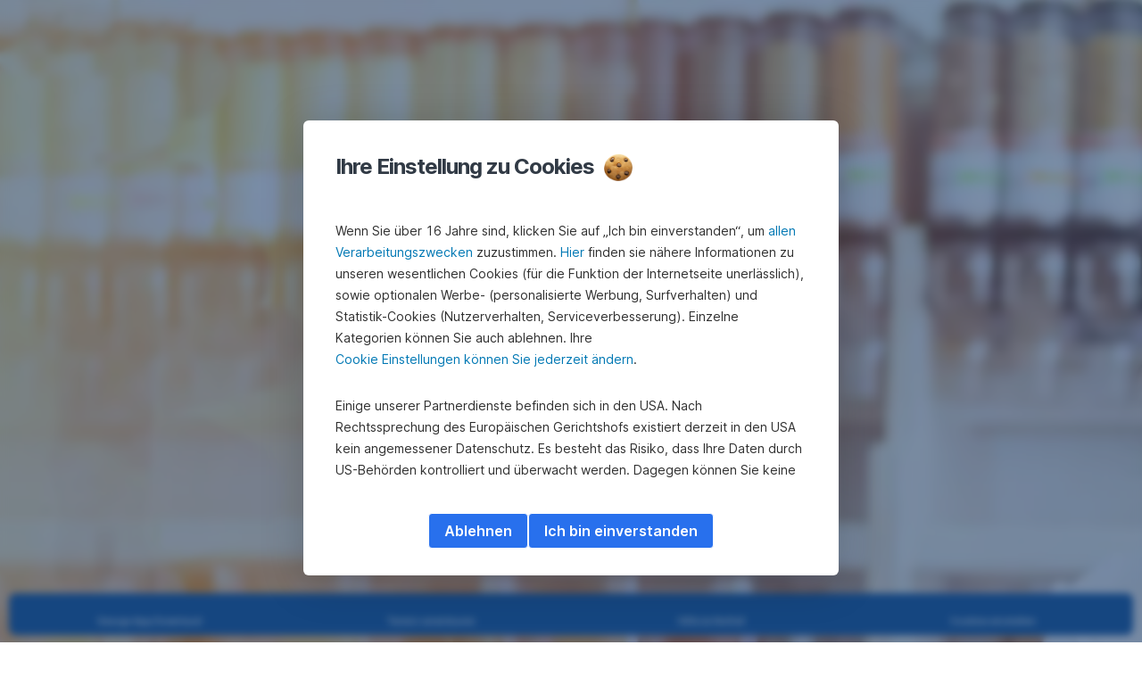

--- FILE ---
content_type: text/html; charset=utf-8
request_url: https://www.sparkasse.at/epw/gruender/services-fuer-gruenderinnen-/franchising
body_size: 29113
content:
<!DOCTYPE html>
<html class="wait-css" lang="de">
<head>
<!-- GEM Version 4.43.0 -->

<meta charset="utf-8"/>

<title>Franchising | Sparkasse Eferding-Peuerbach-Waizenkirchen</title>
<meta name="description" content="Franchising wird oft als „partnership for profit“ bezeichnet, weil mit dieser Wertschöpfungspartnerschaft eine Win-Win-Win-Situation für alle Beteiligten erzielt werden kann."/>



<link rel="canonical" href="https://www.sparkasse.at/sgruppe/gruender/services-fuer-gruenderinnen-/franchising"/>


    <meta property="og:title" content="Mit Franchising gemeinsam zum Erfolg"/>
    <meta property="og:description" content="Lust auf Selbstständigkeit? Tauchen Sie ein in die Welt des Franchising."/>
    <meta property="og:url" content="https://www.sparkasse.at/epw/gruender/services-fuer-gruenderinnen-/franchising"/>
    <meta property="og:image" content="https://cdn0.erstegroup.com/gemlip/v2/4S8fHo6dhxo6hMwKkhBMEKQ9WCZv/dam/at/spk-sgruppe/www_sparkasse_at/gruender/Franchisemesse/franchising.png.a5f707740cb432f9.x800yw774h499.w1280.png"/>
    <meta property="og:type" content="website"/>
    

    <meta name="twitter:title" content="Franchise Messe"/>
    <meta name="twitter:description" content="Besuchen Sie die Online-Edition der Franchise Messe 26.-27. Juni 2020! Jetzt mit Gratis Tickets!"/>
    <meta name="twitter:url" content="https://www.sparkasse.at/epw/gruender/services-fuer-gruenderinnen-/franchising"/>
    <meta name="twitter:image" content="https://cdn0.erstegroup.com/gemlip/v2/aF9DD4pPSSzti2nttzvvhvwXT5n/dam/at/spk-sgruppe/www_sparkasse_at/gruender/Franchisemesse/Entrance_3%20Fahnen%20mit%20Logos.jpg.47c3d3e56e2b01aa.xyw1920h960.w1280.jpg"/>
    
    <meta name="twitter:card" content="summary"/>
    
    

    






    <script type="application/ld+json">
        {"@context":"https://schema.org","@type":"WebSite","name":"Sparkasse Eferding-Peuerbach-Waizenkirchen","url":"https://www.sparkasse.at/epw"}
    </script>
    <script type="application/ld+json">
        {"@context":"https://schema.org","@type":"Organization","name":"Sparkasse Eferding-Peuerbach-Waizenkirchen","url":"https://www.sparkasse.at/epw","brand":"Sparkasse Eferding-Peuerbach-Waizenkirchen","logo":"https://cdn0.erstegroup.com/content/dam/at/common/logos/white/SPK-Eferding_Logo_screen_white.svg"}
    </script>





<meta name="areaId" content="0165afa066cdf18863fb75d69ced0164f9808d1993ec530cb54a7a1ea3464ccb"/>

<meta name="viewport" content="width=device-width, initial-scale=1"/>




	<!-- reference resource: gruender --> 
 <script>
	window.addEventListener("DOMContentLoaded", () => {
    	//console.log('window.GEM:', window.GEM)
		//site leve additional script  for all pages
		if (sessionStorage.getItem("openChatBot")) {
			sessionStorage.removeItem("openChatBot");
			 //console.log("openChatBot=true", "inst:", GEM.settings.instituteNumber);
			//script to open chat bot
		    setTimeout(() => {    
		    	console.log("open ChatBot");
		        window.dispatchEvent(new CustomEvent('bot:client:open',
				    {   detail: {
				           connectionUrl: 'https://alfred.sparkasse.at/termin/',    
				            title: 'Online Termin buchen',    
				            subtitle: 'Terminbot',    
				            slots: [
				                {key: "inst", value: GEM.settings.instituteNumber }]
				               }
				    })
			    );
		 	}, 3000);
		};
	});

</script>





<link rel="preload" as="font" type="font/woff2" href="https://cdn0.erstegroup.com/content/dam/common/brand/fonts/inter/Inter-Latin.woff2" crossorigin/>
<link rel="preload" as="font" type="font/woff2" href="https://cdn0.erstegroup.com/content/dam/common/brand/fonts/inter/Inter-LatinExt.woff2" crossorigin/>
<link rel="preload" as="font" type="font/woff2" href="https://cdn0.erstegroup.com/content/dam/common/brand/fonts/icons/icons.woff2" crossorigin/>

<link rel="dns-prefetch" href="https://cdn0.erstegroup.com"/>


	<style id="critical-css">html{height:100%;-webkit-tap-highlight-color:transparent;-webkit-font-smoothing:antialiased}html.font-size-l{zoom:1.063}html.font-size-xl{zoom:1.25}body{--font-family-default:Inter,sans-serif;color:var(--color-text);font-family:var(--font-family-default);font-size:1rem;font-feature-settings:"tnum";font-weight:400;line-height:1.5;-webkit-font-smoothing:antialiased;-moz-osx-font-smoothing:grayscale}.is-mobile body.noscroll-touch{overflow:hidden}.is-desktop body.noscroll-notouch{overflow:hidden}::selection{color:#aabacc;background:#00497b}p{color:var(--color-text);margin:var(--margin-paragraph,1.625rem 0)}li{color:var(--color-text)}img{display:block}address{font-style:normal}hr{margin:0}:focus{outline:0}:focus-visible{outline:.125rem solid #fff;box-shadow:0 0 0 .125rem #0b1f42;border-radius:.5rem;outline-offset:0.125rem}h1,h2,h3,h4,h5,h6{color:var(--color-headline)}.h1-xxl{font-size:2.5rem;font-weight:700;letter-spacing:var(--letter-spacing-h1-supersize-mobile, -.0625rem);line-height:var(--line-height-h1-supersize-mobile, 1.24);margin:var(--margin-h1-supersize)}.h1,h1{font-size:2.5rem;font-weight:700;letter-spacing:var(--letter-spacing-h1-mobile, -.0625rem);line-height:var(--line-height-h1-mobile, 1.24);margin:var(--margin-h1)}.h2,h2{font-size:2.0625rem;font-weight:700;letter-spacing:var(--letter-spacing-h2-mobile, -.05rem);line-height:var(--line-height-h2-mobile, 1.24);margin:var(--margin-h2)}.h3,h3{font-size:1.625rem;font-weight:700;letter-spacing:var(--letter-spacing-h3-mobile, -.025rem);line-height:var(--line-height-h3-mobile, 1.24);margin:var(--margin-h3)}.h4,h4{font-size:1.375rem;font-weight:400;letter-spacing:var(--letter-spacing-h4-mobile, 0);line-height:var(--line-height-h4-mobile, 1.24);margin:var(--margin-h4)}h5{font-size:1rem;font-weight:700;margin:var(--margin-h5)}h6{font-size:1rem;font-weight:400;margin:var(--margin-h6)}.p--large{font-size:1rem;letter-spacing:0;line-height:1.5rem}.p--default{font-size:1rem;letter-spacing:0;line-height:1.5}.p--minor{font-size:.875rem;letter-spacing:0;line-height:1.3125rem}.p--micro{font-size:.75rem;letter-spacing:0;line-height:1rem}:root{--text-decoration-link:none;--color-background:#ffffff;--color-background-rgb:255,255,255;--color-headline:#0b1f42;--color-text:#303030;--color-link:#2870ed;--color-link-disabled:rgba(80, 106, 151, 0.5);--color-border:#e4eaf0;--color-bullet:#0078b4;--color-blue:#0065ad;--color-red:#e30613;--color-icon-active:#2870ed;--margin-h1-supersize:1rem 0;--margin-h1:1rem 0;--margin-h2:0.5rem 0;--margin-h3:0.5rem 0;--margin-h4:0.5rem 0;--margin-h5:1.625rem 0;--margin-h6:1.625rem 0 3.25rem;--font-size-seo-text:1rem;--font-weight-link:600;--spacing-s005:0.25rem;--spacing-s01:0.5rem;--spacing-s015:0.75rem;--spacing-s02:1rem;--spacing-s025:1.5rem;--spacing-s03:2rem;--spacing-s035:2.5rem;--spacing-s04:3rem;--spacing-s05:4rem;--spacing-s06:5.5rem;--spacing-s07:7.5rem;--spacing-s08:11rem;--border-radius:0.5rem}button{background-color:initial}.btn{--width-glyph-icon:var(--font-size);background-color:var(--color-surface);border:.125rem solid var(--color-border);border-radius:8rem;color:var(--color-text);cursor:pointer;font-size:var(--font-size);font-weight:var(--font-weight-button,600);line-height:1.5rem;padding:var(--padding-btn,.375rem 1rem);display:inline-flex;align-items:center;justify-content:center;gap:var(--spacing-s01);text-align:center;transition:background-color .25s,border .25s,box-shadow .25s,color .25s}.btn:disabled,.btn[data-disabled]{cursor:not-allowed}.btn:disabled:active,.btn:disabled:hover,.btn[data-disabled]:active,.btn[data-disabled]:hover{box-shadow:none}.btn--primary{--color-surface:var(--color-themed-surface-primary);--color-text:var(--color-themed-text-primary);--color-border:var(--color-themed-border-primary);--font-size:1.125rem;--font-weight-button:700}.btn--primary:hover{--color-surface:var(--color-themed-surface-hover-primary);--color-border:var(--color-themed-border-hover-primary);box-shadow:0 .25rem .75rem -.25rem var(--color-themed-shadow-primary)}.btn--primary:active{--color-surface:var(--color-themed-surface-pressed-primary);--color-border:var(--color-themed-border-pressed-primary);box-shadow:0 .25rem .25rem -.25rem var(--color-themed-shadow-primary)}.btn--primary:disabled,.btn--primary[data-disabled]{--color-surface:var(--color-themed-surface-disabled-primary);--color-text:var(--color-themed-text-disabled-primary);--color-border:var(--color-themed-border-disabled-primary)}.btn--primary-alt{--color-surface:var(--color-themed-surface-primary-alt);--color-text:var(--color-themed-text-primary-alt);--color-border:var(--color-themed-border-primary-alt);--font-size:1rem}.btn--primary-alt:hover{--color-surface:var(--color-themed-surface-hover-primary-alt);--color-border:var(--color-themed-border-hover-primary-alt);box-shadow:0 .25rem .75rem -.25rem var(--color-themed-shadow-primary-alt)}.btn--primary-alt:active{--color-surface:var(--color-themed-surface-pressed-primary-alt);--color-border:var(--color-themed-border-pressed-primary-alt);box-shadow:0 .25rem .25rem -.25rem var(--color-themed-shadow-primary-alt)}.btn--primary-alt:disabled,.btn--primary-alt[data-disabled]{--color-surface:var(--color-themed-surface-disabled-primary-alt);--color-text:var(--color-themed-text-disabled-primary-alt);--color-border:var(--color-themed-border-disabled-primary-alt)}.btn--secondary{--color-surface:var(--color-themed-surface-secondary);--color-text:var(--color-themed-text-secondary);--color-border:var(--color-themed-border-secondary);--font-size:1rem}.btn--secondary:hover{--color-surface:var(--color-themed-surface-hover-secondary);--color-border:var(--color-themed-border-hover-secondary);box-shadow:0 .25rem .75rem -.25rem var(--color-themed-shadow-secondary)}.btn--secondary:active{--color-surface:var(--color-themed-surface-pressed-secondary);--color-border:var(--color-themed-border-pressed-secondary);box-shadow:0 .25rem .25rem -.25rem var(--color-themed-shadow-secondary)}.btn--secondary:disabled,.btn--secondary[data-disabled]{--color-surface:var(--color-themed-surface-disabled-secondary);--color-text:var(--color-themed-text-disabled-secondary);--color-border:var(--color-themed-border-disabled-secondary)}.btn .icon{font-weight:var(--font-weight-btn-icon,inherit)}.btn .spinner-css__bars>i{background-color:currentColor}.btn--unstyled,.btn--unstyled-icon,.btn--unstyled-link,.btn--unstyled-with-border{padding:0;border:var(--border-btn-unstyled);background-color:var(--background-btn-unstyled,initial)}.btn--unstyled-icon:disabled,.btn--unstyled-link:disabled,.btn--unstyled-with-border:disabled,.btn--unstyled:disabled{box-shadow:none;cursor:not-allowed}.btn--unstyled{--border-btn-unstyled:none}.btn--unstyled-with-border{--border-btn-unstyled:1px solid transparent}.btn--unstyled,.btn--unstyled-with-border{color:var(--color-btn-unstyled,var(--color-text))}.btn--unstyled-icon{color:var(--color-btn-unstyled,var(--color-link))}.btn--unstyled-icon:disabled{--color-btn-unstyled:var(--color-link-disabled)}.btn--unstyled-link:disabled{--color-link:var(--color-link-disabled)}.btn gem-inject-svg{display:inline-flex}.glyph-icon{width:var(--width-glyph-icon,1rem);flex-shrink:0}.columns-wrapper,.gem-grid-wrapper,.wrapper,.wrapper--md,.wrapper--sm,.wrapper--xs{max-width:var(--max-width-wrapper,75rem);position:relative;margin-inline:var(--margin-inline-wrapper,auto);padding-inline:var(--padding-inline-wrapper,0.9375rem)}.wrapper--md{max-width:62.5rem}.wrapper--sm{max-width:51.875rem}.wrapper--xs{max-width:48.125rem}*{--HEADER-HEIGHT:var(--header-height);--HEADER-POSITION:var(--header-position, relative)}.header{position:var(--HEADER-POSITION);z-index:30}.header--desktop{--header-display:none;display:var(--header-display)}.additional-info{--additional-info-display:flex;display:var(--additional-info-display);justify-content:center;width:100%;padding:var(--spacing-s01) 1.875rem;background-color:#064ea1;font-size:.875rem}.mobile-header--prevent-scroll .additional-info{--additional-info-display:none}.additional-info__inner{--color-text:#ffffff;--margin-paragraph:0;width:100%;text-align:center}:root{--max-width-alert:86.25rem}.alert{--width-icon-alert:1.25rem;background-color:var(--color-background);padding:0 var(--spacing-s02)}.alert--cookie{--color-background:#d1ebfe;--color-headline:#0b1f42;--color-text:#0b1f42;--color-btn-unstyled:#199cf9}.alert--error{--color-background:#fad3d3;--color-headline:#0b1f42;--color-text:#0b1f42;--color-btn-unstyled:#e72222}.alert__inner{display:flex;align-items:flex-start;justify-content:space-between;gap:var(--spacing-s01);flex-wrap:wrap;margin:0 auto;padding:var(--spacing-s015) 0}.alert__inner--with-btn{flex-direction:column}.alert__inner--with-btn .alert__btn{margin-left:calc(var(--spacing-s02) + var(--width-icon-alert))}.alert__content{display:grid;grid-template-columns:1.25rem 1fr;gap:var(--spacing-s02);flex:1}.alert__icon{width:var(--width-icon-alert);height:auto;color:var(--color-btn-unstyled)}.alert__btn-icon{width:.75rem;line-height:1.3125rem}.alert__btn{--font-size:0.875rem;--padding-btn:0 0.625rem;white-space:nowrap}.mobile-header--prevent-scroll .alert{display:none}.icon{font-family:icons;-webkit-font-smoothing:antialiased;-moz-osx-font-smoothing:grayscale;font-style:normal;font-variant:normal;font-weight:400;-webkit-text-decoration:none;text-decoration:none;text-transform:none;display:inline-block;vertical-align:middle;position:var(--icon-position,relative)}.icon--location-filled:before{content:"\E040"}.icon--search19:before{content:"\E05F"}*,::after,::before{box-sizing:border-box}html{font-family:sans-serif;-webkit-text-size-adjust:100%}body{margin:0}progress{vertical-align:baseline}abbr[title]{text-decoration:underline;-webkit-text-decoration:underline dotted;text-decoration:underline dotted}b,strong{font-weight:700}small{font-size:80%}sub,sup{font-size:75%;line-height:0;position:relative;vertical-align:baseline}sup{top:-.5em}sub{bottom:-.25em}hr{height:0;color:inherit}code,kbd,pre,samp{font-family:monospace,monospace;font-size:1em}button,input,optgroup,select,textarea{color:inherit;font:inherit;margin:0}input{line-height:normal}button,select{text-transform:none}[type=button],[type=reset],[type=submit],button{-webkit-appearance:button;cursor:pointer}::-moz-focus-inner{border-style:none;padding:0}:-moz-focusring{outline:1px dotted ButtonText}:-moz-ui-invalid{box-shadow:none}::-webkit-inner-spin-button,::-webkit-outer-spin-button{height:auto}[type=search]{-webkit-appearance:textfield;outline-offset:-2px}fieldset{padding:0;margin:0;border:0}legend{padding:0}table{border-collapse:collapse;border-spacing:0}dd,dl,ol,ul{padding:0;margin:0;list-style:none}@font-face{font-family:icons;src:url("https://cdn0.erstegroup.com/content/dam/common/brand/fonts/icons/icons.woff2") format("woff2"),url("https://cdn0.erstegroup.com/content/dam/common/brand/fonts/icons/icons.woff") format("woff");font-display:block}.visuallyhidden{border:0;clip:rect(0 0 0 0);height:1px;margin:-1px;overflow:hidden;padding:0;position:absolute;width:1px}.hide{display:none!important;visibility:hidden!important}.show{display:block}.cf:after,.cf:before{content:" ";display:table}.cf:after{clear:both}.text-ellipsis{text-overflow:ellipsis;white-space:nowrap;overflow:hidden}.text-ellipsis-multiline{text-overflow:ellipsis;overflow:hidden;display:-webkit-box!important;-webkit-line-clamp:var(--line-clamp,1);-webkit-box-orient:vertical;white-space:normal}@font-face{font-family:Inter;font-style:normal;font-weight:300;font-display:swap;src:url("https://cdn0.erstegroup.com/content/dam/common/brand/fonts/inter/Inter-Latin.woff2") format("woff2");unicode-range:U+0000-00FF,U+0131,U+0152-0153,U+02BB-02BC,U+02C6,U+02DA,U+02DC,U+2000-206F,U+2074,U+20AC,U+2122,U+2191,U+2193,U+2212,U+2215,U+FEFF,U+FFFD}@font-face{font-family:Inter;font-style:normal;font-weight:300;font-display:swap;src:url("https://cdn0.erstegroup.com/content/dam/common/brand/fonts/inter/Inter-LatinExt.woff2") format("woff2");unicode-range:U+0100-024F,U+0259,U+1E00-1EFF,U+2020,U+20A0-20AB,U+20AD-20CF,U+2113,U+2C60-2C7F,U+A720-A7FF}@font-face{font-family:Inter;font-style:normal;font-weight:400;font-display:fallback;src:url("https://cdn0.erstegroup.com/content/dam/common/brand/fonts/inter/Inter-Latin.woff2") format("woff2");unicode-range:U+0000-00FF,U+0131,U+0152-0153,U+02BB-02BC,U+02C6,U+02DA,U+02DC,U+2000-206F,U+2074,U+20AC,U+2122,U+2191,U+2193,U+2212,U+2215,U+FEFF,U+FFFD}@font-face{font-family:Inter;font-style:normal;font-weight:400;font-display:fallback;src:url("https://cdn0.erstegroup.com/content/dam/common/brand/fonts/inter/Inter-LatinExt.woff2") format("woff2");unicode-range:U+0100-024F,U+0259,U+1E00-1EFF,U+2020,U+20A0-20AB,U+20AD-20CF,U+2113,U+2C60-2C7F,U+A720-A7FF}@font-face{font-family:Inter;font-style:normal;font-weight:600;font-display:fallback;src:url("https://cdn0.erstegroup.com/content/dam/common/brand/fonts/inter/Inter-Latin.woff2") format("woff2");unicode-range:U+0000-00FF,U+0131,U+0152-0153,U+02BB-02BC,U+02C6,U+02DA,U+02DC,U+2000-206F,U+2074,U+20AC,U+2122,U+2191,U+2193,U+2212,U+2215,U+FEFF,U+FFFD}@font-face{font-family:Inter;font-style:normal;font-weight:600;font-display:fallback;src:url("https://cdn0.erstegroup.com/content/dam/common/brand/fonts/inter/Inter-LatinExt.woff2") format("woff2");unicode-range:U+0100-024F,U+0259,U+1E00-1EFF,U+2020,U+20A0-20AB,U+20AD-20CF,U+2113,U+2C60-2C7F,U+A720-A7FF}@font-face{font-family:Inter;font-style:normal;font-weight:700;font-display:swap;src:url("https://cdn0.erstegroup.com/content/dam/common/brand/fonts/inter/Inter-Latin.woff2") format("woff2");unicode-range:U+0000-00FF,U+0131,U+0152-0153,U+02BB-02BC,U+02C6,U+02DA,U+02DC,U+2000-206F,U+2074,U+20AC,U+2122,U+2191,U+2193,U+2212,U+2215,U+FEFF,U+FFFD}@font-face{font-family:Inter;font-style:normal;font-weight:700;font-display:swap;src:url("https://cdn0.erstegroup.com/content/dam/common/brand/fonts/inter/Inter-LatinExt.woff2") format("woff2");unicode-range:U+0100-024F,U+0259,U+1E00-1EFF,U+2020,U+20A0-20AB,U+20AD-20CF,U+2113,U+2C60-2C7F,U+A720-A7FF}.page{position:relative;transition:padding .45s,margin .45s,background-color .8s linear;overflow:hidden}#content:focus{outline:0}.bordered{border-top:1px solid var(--color-border)}.f-none{float:none}.f-l{float:left}.f-r{float:right}.pos-r{position:relative}.pos-a{position:absolute}.pos-f{position:fixed}.pos-s{position:static}.o-h{overflow:hidden}.o-v{overflow:visible}.oy-a{overflow-y:auto}.oy-v{overflow-y:visible}.no-select{--webkit-user-select:none}.br-a{border-radius:.25rem}.br-a-50{border-radius:50%}.v-h{visibility:hidden}.v-v{visibility:visible}.op-0{opacity:0}.op-1{opacity:1}.tra-o{transition:opacity .25s}.tra-all{transition:all .25s}.cur-p{cursor:pointer}.cur-h{cursor:help}.svg-fill-none{fill:none!important}.c-white{color:#fff}.c-geyser{color:#ccd7e1}.c-casper{color:#aabacc}.c-limed-spruce{color:#313a45}.c-pale-sky{color:#6b7783}.c-default{color:#2d3c4a}.bg-white{background-color:#fff}.z-0{z-index:0}.z-1{z-index:1}.z-2{z-index:2}.z-3{z-index:3}.z-4{z-index:4}.z-5{z-index:5}.z-22{z-index:22}.z-23{z-index:23}.z-1000{z-index:1000}.z-2000{z-index:2000}.m-0{margin:0}.m-0-a{margin:0 auto}.m-xs{margin:var(--spacing-s01)}.m-sm{margin:var(--spacing-s015)}.m-msm{margin:var(--spacing-s02)}.m-md{margin:var(--spacing-s025)}.m-lg{margin:var(--spacing-s03)}.m-xl{margin:var(--spacing-s05)}.m-xxl{margin:var(--spacing-s06)}.m-t-0{margin-top:0}.m-t-xs{margin-top:var(--spacing-s01)}.m-t-sm{margin-top:var(--spacing-s015)}.m-t-msm{margin-top:var(--spacing-s02)}.m-t-md{margin-top:var(--spacing-s025)}.m-t-lg{margin-top:var(--spacing-s03)}.m-t-xl{margin-top:var(--spacing-s05)}.m-t-xxl{margin-top:var(--spacing-s06)}.m-r-0{margin-right:0}.m-r-xs{margin-right:var(--spacing-s01)}.m-r-sm{margin-right:var(--spacing-s015)}.m-r-msm{margin-right:var(--spacing-s02)}.m-r-md{margin-right:var(--spacing-s025)}.m-r-lg{margin-right:var(--spacing-s03)}.m-r-xl{margin-right:var(--spacing-s05)}.m-r-xxl{margin-right:var(--spacing-s06)}.m-b-0{margin-bottom:0}.m-b-xs{margin-bottom:var(--spacing-s01)}.m-b-sm{margin-bottom:var(--spacing-s015)}.m-b-msm{margin-bottom:var(--spacing-s02)}.m-b-md{margin-bottom:var(--spacing-s025)}.m-b-lg{margin-bottom:var(--spacing-s03)}.m-b-xl{margin-bottom:var(--spacing-s05)}.m-b-xxl{margin-bottom:var(--spacing-s06)}.m-l-0{margin-left:0}.m-l-xs{margin-left:var(--spacing-s01)}.m-l-sm{margin-left:var(--spacing-s015)}.m-l-msm{margin-left:var(--spacing-s02)}.m-l-md{margin-left:var(--spacing-s025)}.m-l-lg{margin-left:var(--spacing-s03)}.m-l-xl{margin-left:var(--spacing-s05)}.m-l-xxl{margin-left:var(--spacing-s06)}.p-0{padding:0!important}.p-xs{padding:var(--spacing-s01)}.p-sm{padding:var(--spacing-s015)}.p-msm{padding:var(--spacing-s02)}.p-md{padding:var(--spacing-s025)}.p-lg{padding:var(--spacing-s03)}.p-xl{padding:var(--spacing-s05)}.p-xxl{padding:var(--spacing-s06)}.p-xxxl{padding:var(--spacing-s07)}.p-t-0{padding-top:0}.p-t-xs{padding-top:var(--spacing-s01)}.p-t-sm{padding-top:var(--spacing-s015)}.p-t-msm{padding-top:var(--spacing-s02)}.p-t-md{padding-top:var(--spacing-s025)}.p-t-lg{padding-top:var(--spacing-s03)}.p-t-xl{padding-top:var(--spacing-s05)}.p-t-xxl{padding-top:var(--spacing-s06)}.p-t-xxxl{padding-top:var(--spacing-s07)}.p-r-0{padding-right:0}.p-r-xs{padding-right:var(--spacing-s01)}.p-r-sm{padding-right:var(--spacing-s015)}.p-r-msm{padding-right:var(--spacing-s02)}.p-r-md{padding-right:var(--spacing-s025)}.p-r-lg{padding-right:var(--spacing-s03)}.p-r-xl{padding-right:var(--spacing-s05)}.p-r-xxl{padding-right:var(--spacing-s06)}.p-r-xxxl{padding-right:var(--spacing-s07)}.p-b-0{padding-bottom:0}.p-b-xs{padding-bottom:var(--spacing-s01)}.p-b-sm{padding-bottom:var(--spacing-s015)}.p-b-msm{padding-bottom:var(--spacing-s02)}.p-b-md{padding-bottom:var(--spacing-s025)}.p-b-lg{padding-bottom:var(--spacing-s03)}.p-b-xl{padding-bottom:var(--spacing-s05)}.p-b-xxl{padding-bottom:var(--spacing-s06)}.p-b-xxxl{padding-bottom:var(--spacing-s07)}.p-l-0{padding-left:0}.p-l-xs{padding-left:var(--spacing-s01)}.p-l-sm{padding-left:var(--spacing-s015)}.p-l-msm{padding-left:var(--spacing-s02)}.p-l-md{padding-left:var(--spacing-s025)}.p-l-lg{padding-left:var(--spacing-s03)}.p-l-xl{padding-left:var(--spacing-s05)}.p-l-xxl{padding-left:var(--spacing-s06)}.p-l-xxxl{padding-left:var(--spacing-s07)}.w-auto{width:auto}.w-full{width:100%}.w-25{width:25%}.w-33{width:33.3333333333%}.w-50{width:50%}.w-66{width:66.6666666667%}.w-75{width:75%}.h-auto{height:auto}.h-full{height:100%}.mw-max{max-width:75rem}.mw-full{max-width:100%}.d-none{display:none}.d-b{display:block}.d-ib{display:inline-block}.d-i{display:inline}.d-f{display:flex}.d-if{display:inline-flex}.d-t{display:table}.d-tc{display:table-cell}.d-fr{display:flow-root}.ai-fs{align-items:flex-start}.ai-fe{align-items:flex-end}.ai-c{align-items:center}.ai-b{align-items:baseline}.ai-s{align-items:stretch}.jc-fs{justify-content:flex-start}.jc-fe{justify-content:flex-end}.jc-c{justify-content:center}.jc-sb{justify-content:space-between}.jc-sa{justify-content:space-around}.jc-se{justify-content:space-evenly}.ac-fs{align-content:flex-start}.ac-fe{align-content:flex-end}.ac-c{align-content:center}.ac-sb{align-content:space-between}.ac-sa{align-content:space-around}.ac-s{align-content:stretch}.fd-c{flex-direction:column}.fd-r{flex-direction:row}.fd-rr{flex-direction:row-reverse}.flex-1{flex:1 1 0}.first-component-padding-top{padding-top:var(--HEADER-HEIGHT)}.first-component-padding-top-var{--first-component-padding-top:var(--header-height)}a{-webkit-text-decoration:none;text-decoration:none}a[href^=mailto],a[href^=tel]{white-space:nowrap}.link{color:var(--color-link);cursor:pointer;display:var(--display-link,inline-block);font-weight:var(--font-weight-link)}.link--icon .link__content,.link:not(.link--icon){-webkit-text-decoration:var(--text-decoration-link);text-decoration:var(--text-decoration-link);text-decoration-thickness:var(--text-decoration-thickness,0.0625rem);text-underline-offset:var(--text-underline-offset,0.1875rem)}.link--icon{display:inline-flex;align-items:center;gap:var(--spacing-s01)}.link--icon gem-inject-svg{display:inline-flex}.link--disabled{--text-decoration-hover-link:none;--color-link:var(--color-link-disabled);cursor:not-allowed}.link[type=button]{text-align:left}.skiplinks{position:fixed;top:0;left:0;right:0;text-align:left;z-index:31}.skiplinks,.skiplinks>.wrapper{height:0;overflow:visible}.skiplinks__inside{position:relative}a.skiplinks__item{display:inline-block;line-height:2.125rem;vertical-align:middle;background:#fff;overflow:hidden;position:absolute;top:0;left:0;width:0;height:0;transition:opacity .25s}a.skiplinks__item:focus{opacity:1;width:auto;height:auto;padding:0 .625rem}@keyframes fadeIn{0%{opacity:0}100%{opacity:1}}.spacer{--padding-top-spacer:0;--padding-bottom-spacer:0;padding-top:var(--padding-top-spacer);padding-bottom:var(--padding-bottom-spacer)}.spacer--top-small{--padding-top-spacer:calc(2.25rem / 2)}.spacer--bottom-small{--padding-bottom-spacer:calc(2.25rem / 2)}.spacer--top-medium{--padding-top-spacer:2.25rem}.spacer--bottom-medium{--padding-bottom-spacer:2.25rem}.spacer--top-large{--padding-top-spacer:calc(2.25rem * 1.5)}.spacer--bottom-large{--padding-bottom-spacer:calc(2.25rem * 1.5)}.header--mobile{--header-mobile-display:block;display:var(--header-mobile-display);min-height:var(--HEADER-HEIGHT)}.smartbanner{display:none}.smart-banner-active .smartbanner{display:block;height:5rem;font-family:"Helvetica Neue",sans-serif;-webkit-font-smoothing:antialiased;-webkit-text-size-adjust:none;background:#3d3d3d url("[data-uri]");box-shadow:inset 0 4px 0 #88b131;line-height:5.125rem}.smart-banner-active .smartbanner__container{margin:0 auto;white-space:nowrap}.smart-banner-active .smartbanner__close{margin:0 .4375rem 0 .3125rem;font-family:ArialRoundedMTBold,Arial;font-size:1.25rem;-webkit-text-decoration:none;text-decoration:none;border-radius:.875rem;-webkit-font-smoothing:subpixel-antialiased;border:0;width:1.0625rem;height:1.0625rem;line-height:1.0625rem;color:#b1b1b3;background:#1c1e21;text-shadow:0 1px 1px #000;box-shadow:0 1px 2px rgba(0,0,0,.8) inset,0 1px 1px rgba(255,255,255,.3)}.smart-banner-active .smartbanner__close:active,.smart-banner-active .smartbanner__close:hover{color:#eee}.smart-banner-active .smartbanner__icon{width:3.5625rem;height:3.5625rem;margin-right:.75rem;background-size:cover;border-radius:.625rem;background-color:transparent;box-shadow:none}.smart-banner-active .smartbanner__info{width:44%;font-size:.6875rem;line-height:1.2em;color:#ccc;text-shadow:0 1px 2px #000}.smart-banner-active .smartbanner__title{font-size:.8125rem;line-height:1.125rem;color:#fff}.smart-banner-active .smartbanner__button{min-width:12%;color:#d1d1d1;background:0 0;border-radius:0;box-shadow:0 0 0 1px #333,0 0 0 2px #dddcdc;right:1.25rem;margin:auto 0;height:1.5rem;line-height:1.5rem;-webkit-text-decoration:none;text-decoration:none;text-shadow:0 1px 0 rgba(255,255,255,.8)}.smart-banner-active .smartbanner__button:active,.smart-banner-active .smartbanner__button:hover{color:#aaa;background:0 0}.smart-banner-active .smartbanner__button-text{padding:0 .625rem;background:#42b6c9;background:linear-gradient(to bottom,#42b6c9,#39a9bb);text-shadow:none;box-shadow:none}.smart-banner-active .smartbanner__button-text:active,.smart-banner-active .smartbanner__button-text:hover{background:#2ac7e1}.fs-1{font-size:2.5rem}.fs-2{font-size:2.0625rem}.fs-3{font-size:1.625rem}.fs-4{font-size:1.375rem}.fs-large{font-size:1rem}.fs-base{font-size:1rem}.fs-5{font-size:.9375rem}.fs-6{font-size:.875rem}.fs-sm{font-size:.75rem}.fs-xs{font-size:.625rem}.fw-l{font-weight:300}.fw-r{font-weight:400}.fw-sb{font-weight:600}.fw-b{font-weight:700}.fst-i{font-style:italic}.fst-o{font-style:oblique}.lh-sm{line-height:1.25}.lh-base{line-height:1.5}.lh-lg{line-height:1.75}.ta-l{text-align:left}.ta-c{text-align:center}.ta-r{text-align:right}.tt-u{text-transform:uppercase}.tt-l{text-transform:lowercase}.tt-c{text-transform:capitalize}.tt-none{text-transform:none}.va-t{vertical-align:top}.va-m{vertical-align:middle}.va-b{vertical-align:bottom}.va-bs{vertical-align:baseline}.wb{word-break:var(--word-break,break-word)}.wb-bw{word-break:break-word}.ws-nowrap{white-space:nowrap}.is-mobile .gem-module-no-mobile{display:none!important}@media (min-width:480px){.xs-p-0{padding:0!important}.xs-p-xs{padding:var(--spacing-s01)}.xs-p-sm{padding:var(--spacing-s015)}.xs-p-msm{padding:var(--spacing-s02)}.xs-p-md{padding:var(--spacing-s025)}.xs-p-lg{padding:var(--spacing-s03)}.xs-p-xl{padding:var(--spacing-s05)}.xs-p-xxl{padding:var(--spacing-s06)}.xs-p-xxxl{padding:var(--spacing-s07)}.xs-p-t-0{padding-top:0}.xs-p-t-xs{padding-top:var(--spacing-s01)}.xs-p-t-sm{padding-top:var(--spacing-s015)}.xs-p-t-msm{padding-top:var(--spacing-s02)}.xs-p-t-md{padding-top:var(--spacing-s025)}.xs-p-t-lg{padding-top:var(--spacing-s03)}.xs-p-t-xl{padding-top:var(--spacing-s05)}.xs-p-t-xxl{padding-top:var(--spacing-s06)}.xs-p-t-xxxl{padding-top:var(--spacing-s07)}.xs-p-r-0{padding-right:0}.xs-p-r-xs{padding-right:var(--spacing-s01)}.xs-p-r-sm{padding-right:var(--spacing-s015)}.xs-p-r-msm{padding-right:var(--spacing-s02)}.xs-p-r-md{padding-right:var(--spacing-s025)}.xs-p-r-lg{padding-right:var(--spacing-s03)}.xs-p-r-xl{padding-right:var(--spacing-s05)}.xs-p-r-xxl{padding-right:var(--spacing-s06)}.xs-p-r-xxxl{padding-right:var(--spacing-s07)}.xs-p-b-0{padding-bottom:0}.xs-p-b-xs{padding-bottom:var(--spacing-s01)}.xs-p-b-sm{padding-bottom:var(--spacing-s015)}.xs-p-b-msm{padding-bottom:var(--spacing-s02)}.xs-p-b-md{padding-bottom:var(--spacing-s025)}.xs-p-b-lg{padding-bottom:var(--spacing-s03)}.xs-p-b-xl{padding-bottom:var(--spacing-s05)}.xs-p-b-xxl{padding-bottom:var(--spacing-s06)}.xs-p-b-xxxl{padding-bottom:var(--spacing-s07)}.xs-p-l-0{padding-left:0}.xs-p-l-xs{padding-left:var(--spacing-s01)}.xs-p-l-sm{padding-left:var(--spacing-s015)}.xs-p-l-msm{padding-left:var(--spacing-s02)}.xs-p-l-md{padding-left:var(--spacing-s025)}.xs-p-l-lg{padding-left:var(--spacing-s03)}.xs-p-l-xl{padding-left:var(--spacing-s05)}.xs-p-l-xxl{padding-left:var(--spacing-s06)}.xs-p-l-xxxl{padding-left:var(--spacing-s07)}}@media (min-width:576px){.link--icon .link__content:hover,.link:not(.link--icon):hover{--text-decoration-thickness:0.125rem;--text-decoration-link:var(--text-decoration-hover-link, underline)}}@media (min-width:768px){.alert__inner--with-btn{flex-direction:row;margin-left:auto}.sm-f-none{float:none}.sm-f-l{float:left}.sm-f-r{float:right}.sm-m-0{margin:0}.sm-m-xs{margin:var(--spacing-s01)}.sm-m-sm{margin:var(--spacing-s015)}.sm-m-msm{margin:var(--spacing-s02)}.sm-m-md{margin:var(--spacing-s025)}.sm-m-lg{margin:var(--spacing-s03)}.sm-m-xl{margin:var(--spacing-s05)}.sm-m-xxl{margin:var(--spacing-s06)}.sm-m-t-0{margin-top:0}.sm-m-t-xs{margin-top:var(--spacing-s01)}.sm-m-t-sm{margin-top:var(--spacing-s015)}.sm-m-t-msm{margin-top:var(--spacing-s02)}.sm-m-t-md{margin-top:var(--spacing-s025)}.sm-m-t-lg{margin-top:var(--spacing-s03)}.sm-m-t-xl{margin-top:var(--spacing-s05)}.sm-m-t-xxl{margin-top:var(--spacing-s06)}.sm-m-r-0{margin-right:0}.sm-m-r-xs{margin-right:var(--spacing-s01)}.sm-m-r-sm{margin-right:var(--spacing-s015)}.sm-m-r-msm{margin-right:var(--spacing-s02)}.sm-m-r-md{margin-right:var(--spacing-s025)}.sm-m-r-lg{margin-right:var(--spacing-s03)}.sm-m-r-xl{margin-right:var(--spacing-s05)}.sm-m-r-xxl{margin-right:var(--spacing-s06)}.sm-m-b-0{margin-bottom:0}.sm-m-b-xs{margin-bottom:var(--spacing-s01)}.sm-m-b-sm{margin-bottom:var(--spacing-s015)}.sm-m-b-msm{margin-bottom:var(--spacing-s02)}.sm-m-b-md{margin-bottom:var(--spacing-s025)}.sm-m-b-lg{margin-bottom:var(--spacing-s03)}.sm-m-b-xl{margin-bottom:var(--spacing-s05)}.sm-m-b-xxl{margin-bottom:var(--spacing-s06)}.sm-m-l-0{margin-left:0}.sm-m-l-xs{margin-left:var(--spacing-s01)}.sm-m-l-sm{margin-left:var(--spacing-s015)}.sm-m-l-msm{margin-left:var(--spacing-s02)}.sm-m-l-md{margin-left:var(--spacing-s025)}.sm-m-l-lg{margin-left:var(--spacing-s03)}.sm-m-l-xl{margin-left:var(--spacing-s05)}.sm-m-l-xxl{margin-left:var(--spacing-s06)}.sm-p-0{padding:0!important}.sm-p-xs{padding:var(--spacing-s01)}.sm-p-sm{padding:var(--spacing-s015)}.sm-p-msm{padding:var(--spacing-s02)}.sm-p-md{padding:var(--spacing-s025)}.sm-p-lg{padding:var(--spacing-s03)}.sm-p-xl{padding:var(--spacing-s05)}.sm-p-xxl{padding:var(--spacing-s06)}.sm-p-xxxl{padding:var(--spacing-s07)}.sm-p-t-0{padding-top:0}.sm-p-t-xs{padding-top:var(--spacing-s01)}.sm-p-t-sm{padding-top:var(--spacing-s015)}.sm-p-t-msm{padding-top:var(--spacing-s02)}.sm-p-t-md{padding-top:var(--spacing-s025)}.sm-p-t-lg{padding-top:var(--spacing-s03)}.sm-p-t-xl{padding-top:var(--spacing-s05)}.sm-p-t-xxl{padding-top:var(--spacing-s06)}.sm-p-t-xxxl{padding-top:var(--spacing-s07)}.sm-p-r-0{padding-right:0}.sm-p-r-xs{padding-right:var(--spacing-s01)}.sm-p-r-sm{padding-right:var(--spacing-s015)}.sm-p-r-msm{padding-right:var(--spacing-s02)}.sm-p-r-md{padding-right:var(--spacing-s025)}.sm-p-r-lg{padding-right:var(--spacing-s03)}.sm-p-r-xl{padding-right:var(--spacing-s05)}.sm-p-r-xxl{padding-right:var(--spacing-s06)}.sm-p-r-xxxl{padding-right:var(--spacing-s07)}.sm-p-b-0{padding-bottom:0}.sm-p-b-xs{padding-bottom:var(--spacing-s01)}.sm-p-b-sm{padding-bottom:var(--spacing-s015)}.sm-p-b-msm{padding-bottom:var(--spacing-s02)}.sm-p-b-md{padding-bottom:var(--spacing-s025)}.sm-p-b-lg{padding-bottom:var(--spacing-s03)}.sm-p-b-xl{padding-bottom:var(--spacing-s05)}.sm-p-b-xxl{padding-bottom:var(--spacing-s06)}.sm-p-b-xxxl{padding-bottom:var(--spacing-s07)}.sm-p-l-0{padding-left:0}.sm-p-l-xs{padding-left:var(--spacing-s01)}.sm-p-l-sm{padding-left:var(--spacing-s015)}.sm-p-l-msm{padding-left:var(--spacing-s02)}.sm-p-l-md{padding-left:var(--spacing-s025)}.sm-p-l-lg{padding-left:var(--spacing-s03)}.sm-p-l-xl{padding-left:var(--spacing-s05)}.sm-p-l-xxl{padding-left:var(--spacing-s06)}.sm-p-l-xxxl{padding-left:var(--spacing-s07)}.sm-w-auto{width:auto}.sm-w-full{width:100%}.sm-w-25{width:25%}.sm-w-33{width:33.3333333333%}.sm-w-50{width:50%}.sm-w-66{width:66.6666666667%}.sm-w-75{width:75%}.sm-d-none{display:none}.sm-d-b{display:block}.sm-d-ib{display:inline-block}.sm-d-i{display:inline}.sm-d-f{display:flex}.sm-d-if{display:inline-flex}.sm-d-t{display:table}.sm-d-tc{display:table-cell}.sm-jc-fs{justify-content:flex-start}.sm-jc-fe{justify-content:flex-end}.sm-jc-c{justify-content:center}.sm-jc-sb{justify-content:space-between}.sm-jc-sa{justify-content:space-around}.sm-jc-se{justify-content:space-evenly}.sm-fd-c{flex-direction:column}.sm-fd-r{flex-direction:row}.first-component-padding-top-desktop{padding-top:var(--HEADER-HEIGHT)}.first-component-padding-top-var-desktop{--first-component-padding-top:var(--header-height)}.spacer--top-small{--padding-top-spacer:calc(4.5rem / 2)}.spacer--bottom-small{--padding-bottom-spacer:calc(4.5rem / 2)}.spacer--top-medium{--padding-top-spacer:4.5rem}.spacer--bottom-medium{--padding-bottom-spacer:4.5rem}.spacer--top-large{--padding-top-spacer:calc(4.5rem * 1.5)}.spacer--bottom-large{--padding-bottom-spacer:calc(4.5rem * 1.5)}.sm-ta-l{text-align:left}.sm-ta-c{text-align:center}.sm-ta-r{text-align:right}}@media (min-width:62rem){.h1-xxl{font-size:4.125rem;letter-spacing:var(--letter-spacing-h1-supersize-desktop, -.06875rem);line-height:var(--line-height-h1-supersize-desktop, 4.75rem)}.h1,h1{font-size:3.25rem;letter-spacing:var(--letter-spacing-h1-desktop, -.0625rem);line-height:var(--line-height-h1-desktop, 3.75rem)}.h2,h2{font-size:2.5rem;letter-spacing:var(--letter-spacing-h2-desktop, -.03125rem);line-height:var(--line-height-h2-desktop, 2.75rem)}.h3,h3{font-size:1.75rem;letter-spacing:var(--letter-spacing-h3-desktop, 0);line-height:var(--line-height-h3-desktop, 2.125rem)}.h4,h4{font-size:1.375rem;letter-spacing:var(--letter-spacing-h4-desktop, 0);line-height:var(--line-height-h4-desktop, 2rem)}h5{font-size:1rem}:root{--margin-h1-supersize:1.625rem 0 2.25rem;--margin-h1:1.625rem 0 2.25rem;--margin-h2:1.625rem 0 2.25rem;--margin-h3:1.625rem 0 2.25rem;--margin-h4:1.625rem 0 2.25rem}}@media (min-width:992px){.p--large{font-size:1.125rem;line-height:1.625rem}.md-f-none{float:none}.md-f-l{float:left}.md-f-r{float:right}.md-m-0{margin:0}.md-m-xs{margin:var(--spacing-s01)}.md-m-sm{margin:var(--spacing-s015)}.md-m-msm{margin:var(--spacing-s02)}.md-m-md{margin:var(--spacing-s025)}.md-m-lg{margin:var(--spacing-s03)}.md-m-xl{margin:var(--spacing-s05)}.md-m-xxl{margin:var(--spacing-s06)}.md-m-t-0{margin-top:0}.md-m-t-xs{margin-top:var(--spacing-s01)}.md-m-t-sm{margin-top:var(--spacing-s015)}.md-m-t-msm{margin-top:var(--spacing-s02)}.md-m-t-md{margin-top:var(--spacing-s025)}.md-m-t-lg{margin-top:var(--spacing-s03)}.md-m-t-xl{margin-top:var(--spacing-s05)}.md-m-t-xxl{margin-top:var(--spacing-s06)}.md-m-r-0{margin-right:0}.md-m-r-xs{margin-right:var(--spacing-s01)}.md-m-r-sm{margin-right:var(--spacing-s015)}.md-m-r-msm{margin-right:var(--spacing-s02)}.md-m-r-md{margin-right:var(--spacing-s025)}.md-m-r-lg{margin-right:var(--spacing-s03)}.md-m-r-xl{margin-right:var(--spacing-s05)}.md-m-r-xxl{margin-right:var(--spacing-s06)}.md-m-b-0{margin-bottom:0}.md-m-b-xs{margin-bottom:var(--spacing-s01)}.md-m-b-sm{margin-bottom:var(--spacing-s015)}.md-m-b-msm{margin-bottom:var(--spacing-s02)}.md-m-b-md{margin-bottom:var(--spacing-s025)}.md-m-b-lg{margin-bottom:var(--spacing-s03)}.md-m-b-xl{margin-bottom:var(--spacing-s05)}.md-m-b-xxl{margin-bottom:var(--spacing-s06)}.md-m-l-0{margin-left:0}.md-m-l-xs{margin-left:var(--spacing-s01)}.md-m-l-sm{margin-left:var(--spacing-s015)}.md-m-l-msm{margin-left:var(--spacing-s02)}.md-m-l-md{margin-left:var(--spacing-s025)}.md-m-l-lg{margin-left:var(--spacing-s03)}.md-m-l-xl{margin-left:var(--spacing-s05)}.md-m-l-xxl{margin-left:var(--spacing-s06)}.md-d-none{display:none}.md-d-b{display:block}.md-d-ib{display:inline-block}.md-d-i{display:inline}.md-d-f{display:flex}.md-d-if{display:inline-flex}.md-d-t{display:table}.md-d-tc{display:table-cell}.fs-1{font-size:3.25rem}.fs-2{font-size:2.5rem}.fs-3{font-size:1.75rem}.fs-4{font-size:1.375rem}.fs-large{font-size:1.125rem}}@media only screen and (min-width:992px),only screen and (min-width:768px) and (orientation:portrait){.page{animation:fadeIn 2.25s ease}}@media (min-width:1024px){.header--desktop{--header-display:block;height:var(--HEADER-HEIGHT)}.nav-pattern__mobile-only .header--desktop,.nav-pattern__switch-to-mobile-active .header--desktop{--header-display:none}.header--mobile{--header-mobile-display:none}.nav-pattern__mobile-only .header--mobile,.nav-pattern__switch-to-mobile-active .header--mobile{--header-mobile-display:block}}@media (min-width:1440px){.additional-info{padding-left:3.75rem;padding-right:3.75rem}.additional-info__inner{max-width:var(--max-width-alert)}.alert__inner{max-width:var(--max-width-alert)}}@media (max-width:767px){.first-component-padding-top-mobile{padding-top:var(--HEADER-HEIGHT)}.first-component-padding-top-var-mobile{--first-component-padding-top:var(--header-height)}}@media print{.header--desktop{--header-display:block}.alert{display:none}body.is-modal-show .page{display:none}}</style>
	<link rel="stylesheet" href="https://cdn0.erstegroup.com/etc/designs/gem/themes/emil/css/emil.1e11e603.min.css" media="print" onload="this.media='all';this.onload=null;document.documentElement.classList.remove('wait-css')"/>





	<!-- reference resource: www_sparkasse_at --> 
<script src="https://cdn0.erstegroup.com/content/dam/at/spk-sgruppe/common/tagmanager/shop-sparkasse/launch-EN45f3945d9db343d4a06ddef28440c844.min.js" async></script>











<link rel="icon" href="https://cdn0.erstegroup.com/content/dam/common/brand/icons/others/favicon.ico"/>

<link rel="apple-touch-icon-precomposed" href="https://cdn0.erstegroup.com/content/dam/common/brand/icons/others/apple-touch-icon.png"/>













<script data-critical-js>
	!function(){"use strict";const e="jsicompleted";window.innerWidth<768?document.documentElement.classList.add("is-mobile"):document.documentElement.classList.add("is-desktop");const t=e=>document.cookie.split("; ").filter((t=>{const[n]=t.split("=");return n===e})).length>0;!t("GEM-ANDROID-APP-CLOSE")&&!t("GEM-ANDROID-APP-INSTALLED")&&/android/gi.test(navigator.userAgent)&&document.querySelector('meta[name="google-play-app"]')&&document.documentElement.classList.add("smart-banner-active"),window.jsInterfacesLoaded=(t,n)=>{if("function"!=typeof t)return void console.warn("callback must be a function!");const o=d=>{n&&d.detail&&d.detail!==n||(document.removeEventListener(e,o),t(d))};document.addEventListener(e,o)}}();

</script>

<script id="gem-settings" type="application/gem+json">
	{"device":"DESKTOP","wcmMode":"DISABLED","language":"de","environment":"PROD","theme":"emil","pageName":"franchising","pageTitle":"Franchising | Sparkasse Eferding-Peuerbach-Waizenkirchen","pageBasicTitle":"Franchising","pageTemplate":"standardContentPage","pagePath":"/content/sites/at/spk-epw/www_sparkasse_at/de/gruender/services-fuer-gruenderinnen-/franchising","mappedPagePath":"/epw/gruender/services-fuer-gruenderinnen-/franchising","pageVersion":"1.2","instituteNumber":"0258","sharingExcludedParameters":["access_token","token"],"assetsDomain":"https://cdn0.erstegroup.com","gemVersion":"4.43.0","totalComponents":55,"transitionBackground":"DISABLED","lazyLoadJS":true,"features":[{"featureName":"forms","formEndpoint":"https://fds.erstegroup.com/bin/erstegroup/form","uploadEndpoint":"https://fds.erstegroup.com/bin/erstegroup/upload"},{"cId":"8a9e87","featureName":"mio","loadingMessage":"Loading","errorPagePath":"#/modalComponent/isOpen/true/url/%2Finvestments%2Fconfiguration%2Fforms%2Ferror.modal","interactiveChartPath":"/investments/interactive-chart","migDataEndpoint":"https://mig.erstegroup.com/gql/at-mdp/","apiErrorMessage":"Error while loading data","factsheetRedirectionPath":"/investments/boxen/instrument","templates":[{"suffixPathTemplate":"#{{notation.id}}","code":"INDEX","path":"/investments/maerkte/maerkte-im-ueberblick/aktien-und-indizes/indizes"},{"suffixPathTemplate":"#{{notation.id}}","code":"STOCK","path":"/investments/maerkte/maerkte-im-ueberblick/aktien-und-indizes/aktien"},{"suffixPathTemplate":"#{{notation.id}}","code":"CURRENCY","path":"/investments/maerkte/maerkte-im-ueberblick/waehrungen/waehrungen"},{"suffixPathTemplate":"/{{notation.id}}","code":"EGB_CURRENCY_EXCHANGE_RATE","path":"/investments/maerkte/maerkte-im-ueberblick/waehrungen/devisen-und-valuten"},{"suffixPathTemplate":"/{{notation.id}}","code":"EGB_CURRENCY_BANKNOTE_RATE","path":"/investments/maerkte/maerkte-im-ueberblick/waehrungen/devisen-und-valuten"},{"suffixPathTemplate":"#{{notation.id}}","code":"COMMODITY","path":"/investments/maerkte/maerkte-im-ueberblick/rohstoffe/rohstoffe"},{"suffixPathTemplate":"/{{notation.id}}","code":"EGB_GOLD","path":"/investments/produkte/muenzen-und-barren/muenzen-und-edelmetalle"},{"suffixPathTemplate":"#{{notation.id}}","code":"FUTURE","path":"/investments/maerkte/maerkte-im-ueberblick/rohstoffe/futures"},{"suffixPathTemplate":"#{{notation.id}}","code":"BOND","path":"/investments/produkte/anlageprodukte/anleihen/sonstige-anleihen"},{"suffixPathTemplate":"/{{notation.id}}","code":"EGB_BOND","path":"/investments/produkte/anlageprodukte/anleihen/anleihe"},{"suffixPathTemplate":"#{{notation.id}}","code":"FUND","path":"/investments/produkte/fonds/drittfonds"},{"suffixPathTemplate":"#{{notation.id}}","code":"ETF","path":"/investments/produkte/fonds/etf"},{"suffixPathTemplate":"/{{notation.id}}","code":"EGB_FUND","path":"/investments/produkte/fonds/fonds"},{"suffixPathTemplate":"#{{notation.id}}","code":"INTEREST_RATE","path":"/investments/maerkte/maerkte-im-ueberblick/geld-und-kapitalmarkt/interest-rates"},{"code":"EGB_INTEREST_RATE_CAP_WARRANT","path":"/investments/products/interest-cap-warrants/interest-cap-warrant"},{"suffixPathTemplate":"/{{notation.id}}","code":"EGB_BONUS_CERTIFICATE","path":"/investments/produkte/anlageprodukte/bonus-zertifikate/bonus-zertifikat"},{"suffixPathTemplate":"/{{notation.id}}","code":"EGB_GUARANTEED","path":"/investments/produkte/anlageprodukte/garant-anleihen/garant-anleihe"},{"suffixPathTemplate":"/{{notation.id}}","code":"EGB_EXPRESS_BOND","path":"/investments/produkte/anlageprodukte/express-anleihen/express-anleihe"},{"suffixPathTemplate":"/{{notation.id}}","code":"EGB_REVERSE_CONVERTIBLE","path":"/investments/produkte/anlageprodukte/aktienanleihen/aktienanleihe"},{"suffixPathTemplate":"/{{notation.id}}","code":"EGB_INDEX_PARTICIPATION_CERTIFICATE","path":"/investments/produkte/anlageprodukte/index-partizipations-zertifikate/index-partizipations-zertifikat"},{"suffixPathTemplate":"/{{notation.id}}","code":"EGB_TURBO_CERTIFICATE","path":"/investments/produkte/hebelprodukte/turbos-long-short/turbo"},{"code":"EGB_DISCOUNT_CERTIFICATE","path":"/investments/products/investment-products/discount-certificates/discount-certificate"},{"suffixPathTemplate":"#{{notation.id}}","code":"CERTIFICATE","path":"/investments/produkte/hebelprodukte/optionsscheine/sonstige-zertifikate"},{"suffixPathTemplate":"/{{notation.id}}","code":"EGB_WARRANT","path":"/investments/produkte/hebelprodukte/optionsscheine/optionsschein"},{"suffixPathTemplate":"#{{notation.id}}","code":"WARRANT","path":"/investments/produkte/hebelprodukte/optionsscheine/sonstige-zertifikate"},{"suffixPathTemplate":"#{{notation.id}}","code":"CRYPTO_CURRENCY","path":"/investments/maerkte/maerkte-im-ueberblick/kryptowaehrungen/kryptowaehrungen"}],"noDataAltText":"Keine Daten vorhanden","regionalWallPath":"#/modalComponent/isOpen/true/url/%2Fepw%2Fconfiguration%2Fleads%2Fsparkassenweiche.modal","noDataMessage":"No data available","migSubscriptionEndpoint":"https://mig.erstegroup.com/ws/at-mdp","fallbackCharacter":"-"},{"cId":"ca6c23","featureName":"research","defaultTags":[{"values":["tb_pro"],"type":"portals"}],"primaryLanguage":"de","researchApiDomain":"/bin/erstegroup/gemgrapi","apiErrorMessage":"Error while loading data","languages":[{"code":"de","label":"Deutsch"},{"code":"en","label":"Englisch"},{"code":"sk","label":"Slowakisch"},{"code":"cz","label":"Tschechisch"},{"code":"hu","label":"Ungarisch"},{"code":"ro","label":"Rumänisch"},{"code":"pl","label":"Polnisch"}]},{"featureName":"search","quickSearchEndpoint":"/bin/erstegroup/gemesgapi/quick/gem_site_de_www-sparkasse-at-de-epw-es7","featureSearchEndpoint":"/bin/erstegroup/gemesgapi/feature/gem_site_de_www-sparkasse-at-de-epw-es7/,","areaId":"0165afa066cdf18863fb75d69ced0164f9808d1993ec530cb54a7a1ea3464ccb"},{"featureName":"accessibility","breadcrumbs":"Breadcrumb-Navigation","closeModal":"Schließen","previousSlide":"Vorherige Seite","nextSlide":"Nächste Seite","unmute":"Lautschalten","volume":"Lautstärke","sortAscending":"Aufsteigend sortieren nach","sortDescending":"Absteigend sortieren nach","numberOfPopups":"Anzahl der Pop-ups","horizontalScrollingRight":"Nach rechts scrollen","opensInModal":"Öffnet sich in einem Modal","play":"Abspielen","replay":"Wiederholen","mute":"Stummschalten","download":"Herunterladen","goTo":"Gehe zu","skipNavigation":"Navigation überspringen","pause":"Pausieren","previousPage":"Vorherige Seite","nextPage":"Nächste Seite","footer":"Fußzeilennavigation","delete":"Löschen","horizontalScrollingLeft":"Nach links scrollen","turnCaptionsOnOff":"Untertitel ein- oder ausschalten","enlargeImage":"Bild vergrößern","closePopup":"Schließen","resetSorting":"Zurücksetzen der Sortierung nach","of":"von","mainNavigation":"Hauptnavigation","stickyLinks":"Linksnavigation","openMobileMenu":"Menü öffnen","closeMobileMenu":"Menü schließen","submitSearch":"Suchen","resetSearch":"Suche zurücksetzen"},{"featureName":"common-labels","linkCopiedSuccessfully":"Link wurde in die Zwischenablage kopiert","share":"Teilen","copyLink":"Link kopieren"},{"cId":"604793","featureName":"external-services"},{"featureName":"scripts","scripts":[{"delay":5000,"path":"https://www.sparkasse.at/etc/essentials/at/ghrylo8uKlwgnfU924Ri.js"}]},{"featureName":"sw","path":"/etc/designs/gem/themes/sw/sw.js","scope":"/"}],"contentSegments":{"country":"at","path":{"01":"Unternehmen gründen","02":"Services für Gründer","03":"Franchising"},"language":"de","domain":"www.sparkasse.at"},"digitalSales":{"cId":"d8aa6f","salesClasses":["F-KRE*"],"contributionStage":"information"},"seo":{"product":null,"additionalTags":null}}
</script>



<script type="module" src="https://cdn0.erstegroup.com/etc/designs/gem/themes/js/build/runtime.29a62e1571fa138f8839.js" integrity="sha256-oHkpWTNQF74QMb56OWysfhdTmEeoZshxl6S9zTB6QjE="></script>
<script type="module" src="https://cdn0.erstegroup.com/etc/designs/gem/themes/js/build/vendors~main.1b8babfacb42e029632f.js" integrity="sha256-F4C+MgRWkI/d+ueyRExYbx/23DgEduhYVfDAIztbSv0="></script>
<script type="module" src="https://cdn0.erstegroup.com/etc/designs/gem/themes/js/build/main.f5893362dc04cb9a34a5.js" integrity="sha256-Gmw8bgf8ALCuwWao/yhbVTv9s2EmedAywixi+aZTeZc="></script>
</head>
<body class="style-emil">

<div class="skiplinks">
    <div class="wrapper">
        <div class="skiplinks__inside">
            <a href="#content" class="skiplinks__item">Navigation überspringen</a>
        
            <a href="#was-ist-francising" class="skiplinks__item">Gehe zu Was ist Franchising?</a>
        
            <a href="#finanzierung" class="skiplinks__item">Gehe zu Finanzierungsmöglichkeiten</a>
        </div>
    </div>
</div>
<div><div>

    <div class="gem-module gem-module-not-initialized" data-rendered-remotely data-gem-module-name="sticky-links"><style data-emotion="css 1y01few">.css-1y01few{--color-background:#064EA1;--color-link:rgba(255, 255, 255, 0.8);--color-link-disabled:rgba(255, 255, 255, 0.35);--color-link-hover:#ffffff;background-color:var(--color-background);border-radius:0.5rem;position:fixed;right:0.625rem;bottom:0px;margin-bottom:0.5rem;left:0.625rem;-webkit-transition:bottom .5s;transition:bottom .5s;z-index:20;}@media (min-width: 1386px){.css-1y01few{opacity:0.92;border-radius:1rem;position:fixed;top:50%;right:0.5rem;bottom:auto;left:auto;width:6.25rem;-webkit-transform:translateY(-50%);-moz-transform:translateY(-50%);-ms-transform:translateY(-50%);transform:translateY(-50%);-webkit-transition:background-color 0.25s;transition:background-color 0.25s;}.css-1y01few:hover{opacity:1;}}@media print{.css-1y01few{display:none;}}</style><nav role="navigation" aria-label="Linksnavigation" class="sticky-links css-1y01few e1wnb91v4"><style data-emotion="css 1cv8tvr">.css-1cv8tvr{display:-webkit-box;display:-webkit-flex;display:-ms-flexbox;display:flex;-webkit-flex-direction:row;-ms-flex-direction:row;flex-direction:row;}.css-1cv8tvr li{-webkit-flex:1;-ms-flex:1;flex:1;}@media screen and (min-width: 1386px){.css-1cv8tvr{-webkit-flex-direction:column;-ms-flex-direction:column;flex-direction:column;}.css-1cv8tvr li:not(:last-of-type){position:relative;}.css-1cv8tvr li:not(:last-of-type):after{content:'';width:2.5rem;height:0.0625rem;background-color:rgba(255, 255, 255, 0.8);position:absolute;bottom:0;-webkit-transform:translateX(-50%);-moz-transform:translateX(-50%);-ms-transform:translateX(-50%);transform:translateX(-50%);margin-left:50%;}}</style><ul class="css-1cv8tvr e1wnb91v3"><li><style data-emotion="css 135rjzr">.css-135rjzr{color:var(--color-link-hover);display:-webkit-box;display:-webkit-flex;display:-ms-flexbox;display:flex;-webkit-flex-direction:column;-ms-flex-direction:column;flex-direction:column;-webkit-box-pack:center;-ms-flex-pack:center;-webkit-justify-content:center;justify-content:center;gap:var(--spacing-s005);-webkit-align-items:center;-webkit-box-align:center;-ms-flex-align:center;align-items:center;font-size:0.625rem;font-weight:600;padding:var(--spacing-s01);word-break:break-word;width:100%;}.css-135rjzr svg,.css-135rjzr img{width:1rem;height:1rem;}@media screen and (min-width: 1386px){.css-135rjzr{color:var(--color-link);font-size:0.75rem;padding:0.75rem 0.625rem;-webkit-transition:color 0.25s;transition:color 0.25s;}.css-135rjzr:hover{--color-link:var(--color-link-hover);}.css-135rjzr svg{width:1.5rem;height:1.5rem;}}.css-135rjzr:disabled{--color-link:var(--color-link-disabled);--color-link-hover:var(--color-link-disabled);}</style><button tabindex="0" data-gem-id="sticky-link-1" class="css-135rjzr e1wnb91v1 btn--unstyled" type="button"><svg aria-hidden="true" style="aspect-ratio:1/1" data-svg-placeholder="true"></svg><style data-emotion="css xycpty">.css-xycpty{--line-clamp:2;text-align:center;}</style><span class="wb text-ellipsis-multiline css-xycpty e1wnb91v0">George App Downlaod</span><span class="visuallyhidden">, <!-- -->Öffnet sich in einem Modal</span></button></li><li><button data-gem-id="sticky-link-2" tabindex="-1" class="css-135rjzr e1wnb91v1 btn--unstyled" type="button"><svg aria-hidden="true" style="aspect-ratio:1/1" data-svg-placeholder="true"></svg><span class="wb text-ellipsis-multiline css-xycpty e1wnb91v0">Termin vereinbaren</span></button></li><li><style data-emotion="css mvi951">.css-mvi951{color:var(--color-link-hover);display:-webkit-box;display:-webkit-flex;display:-ms-flexbox;display:flex;-webkit-flex-direction:column;-ms-flex-direction:column;flex-direction:column;-webkit-box-pack:center;-ms-flex-pack:center;-webkit-justify-content:center;justify-content:center;gap:var(--spacing-s005);-webkit-align-items:center;-webkit-box-align:center;-ms-flex-align:center;align-items:center;font-size:0.625rem;font-weight:600;padding:var(--spacing-s01);word-break:break-word;}.css-mvi951 svg,.css-mvi951 img{width:1rem;height:1rem;}@media screen and (min-width: 1386px){.css-mvi951{color:var(--color-link);font-size:0.75rem;padding:0.75rem 0.625rem;-webkit-transition:color 0.25s;transition:color 0.25s;}.css-mvi951:hover{--color-link:var(--color-link-hover);}.css-mvi951 svg{width:1.5rem;height:1.5rem;}}</style><a data-testid="link" data-gem-id="sticky-link-3" href="/sicherheitscenter/hilfe-im-notfall" tabindex="-1" target="_self" class="css-mvi951 e1wnb91v2"><svg aria-hidden="true" style="aspect-ratio:1/1" data-svg-placeholder="true"></svg><span class="wb text-ellipsis-multiline css-xycpty e1wnb91v0">Hilfe im Notfall</span></a></li><li><button data-gem-id="sticky-link-4" tabindex="-1" class="css-135rjzr e1wnb91v1 btn--unstyled" type="button"><svg aria-hidden="true" style="aspect-ratio:1/1" data-svg-placeholder="true"></svg><span class="wb text-ellipsis-multiline css-xycpty e1wnb91v0">Cookies einstellen</span></button></li></ul></nav></div>
    
    <script type="application/gem+json" class="js-gem-json-config" data-cid="f1461c">{"cId":"f1461c","desktop":[{"componentType":"sticky-link","linkType":"INTERNAL","linkTarget":"SAME_TAB","icon":"https://cdn0.erstegroup.com/content/dam/common/brand/icons/sticky-links/george-download.svg","link":"#/modalComponent/isOpen/true/url/%2Fepw%2Fconfiguration%2Fpop-ups-fuer-deeplinks-in-george-app%2Fqr-code-pop-up-bot-george-app-download.modal","label":"George App Downlaod"},{"componentType":"sticky-link","linkType":"EXECUTABLE","linkFunction":"window.dispatchEvent(      new CustomEvent(\"bot:client:open\", {          detail: {              connectionUrl: \"https://alfred.sparkasse.at/termin/\",              title: \"Online Termin buchen\",              subtitle: \"Einfach und bequem\",              slots: [{ key: \"inst\", value: _satellite.getVar('[global] - institut.code') }]          }      })  );  setTimeout(() =&gt; {      document.querySelector('[data-gem-id=\"sticky-link-2\"]').disabled = true;      document          .querySelector(\".ChatClient .SupporterBox .ButtonRemove\")          .addEventListener(\"click\", () =&gt; {              document.querySelector('[data-gem-id=\"sticky-link-2\"]').disabled = false;          });      document          .querySelector(\".ChatClient .SupporterBox .Button\")          .addEventListener(\"click\", () =&gt; {              document.querySelector('[data-gem-id=\"sticky-link-2\"]').disabled = false;          });  }, 2000);","icon":"https://cdn0.erstegroup.com/content/dam/common/brand/icons/sticky-links/chat.svg","label":"Termin vereinbaren"},{"componentType":"sticky-link","linkType":"INTERNAL","linkTarget":"SAME_TAB","icon":"https://cdn0.erstegroup.com/content/dam/common/brand/icons/do-not-use-anymore/alert.svg","link":"/sicherheitscenter/hilfe-im-notfall","label":"Hilfe im Notfall"},{"componentType":"sticky-link","linkType":"EXECUTABLE","linkFunction":"tC.privacyCenter.showPrivacyCenter()","waitForObject":"tCPrivacyTagManager","icon":"https://cdn0.erstegroup.com/content/dam/common/brand/icons/sticky-links/fingerprint.svg","label":"Cookies einstellen"}],"mobile":[{"componentType":"sticky-link","linkType":"INTERNAL","linkTarget":"SAME_TAB","icon":"https://cdn0.erstegroup.com/content/dam/common/brand/icons/sticky-links/george-download.svg","link":"#/modalComponent/isOpen/true/url/%2Fepw%2Fconfiguration%2Fpop-ups-fuer-deeplinks-in-george-app%2Fqr-code-pop-up-bot-george-app-download.modal","label":"George App Downlaod"},{"componentType":"sticky-link","linkType":"EXECUTABLE","linkFunction":"window.dispatchEvent(      new CustomEvent(\"bot:client:open\", {          detail: {              connectionUrl: \"https://alfred.sparkasse.at/termin/\",              title: \"Online Termin buchen\",              subtitle: \"Einfach und bequem\",              slots: [{ key: \"inst\", value: _satellite.getVar('[global] - institut.code') }]          }      })  );  setTimeout(() =&gt; {      document.querySelector('[data-gem-id=\"sticky-link-2\"]').disabled = true;      document          .querySelector(\".ChatClient .SupporterBox .ButtonRemove\")          .addEventListener(\"click\", () =&gt; {              document.querySelector('[data-gem-id=\"sticky-link-2\"]').disabled = false;          });      document          .querySelector(\".ChatClient .SupporterBox .Button\")          .addEventListener(\"click\", () =&gt; {              document.querySelector('[data-gem-id=\"sticky-link-2\"]').disabled = false;          });  }, 2000);","icon":"https://cdn0.erstegroup.com/content/dam/common/brand/icons/sticky-links/chat.svg","label":"Termin vereinbaren"},{"componentType":"sticky-link","linkType":"INTERNAL","linkTarget":"SAME_TAB","icon":"https://cdn0.erstegroup.com/content/dam/common/brand/icons/do-not-use-anymore/alert.svg","link":"/sicherheitscenter/hilfe-im-notfall","label":"Hilfe im Notfall"},{"componentType":"sticky-link","linkType":"EXECUTABLE","linkFunction":"tC.privacyCenter.showPrivacyCenter()","waitForObject":"tCPrivacyTagManager","icon":"https://cdn0.erstegroup.com/content/dam/common/brand/icons/sticky-links/fingerprint.svg","label":"Cookies einstellen"}]}</script>
    

</div></div>




    



<div class="page">
    
	<div id="hnav">
    
    <div>
    <div>


    
    

</div>
    <div>


    
    

</div>

    

    <div class="header w-full nav-pattern__truncated">

        <style>   body {       --header-height: 3.375rem   }@media (min-width: 576px) {   body {       --header-height: 6.3125rem   }}@media (min-width: 1024px) {   body {       --header-height: 9.9375rem   }}</style>

        <div class="gem-module gem-module-not-initialized header--desktop" data-gem-module-name="header"></div>

        <div class="gem-module gem-module-not-initialized header--mobile" data-show-nav data-gem-module-name="mobile-header"></div>

        
    <script type="application/gem+json" class="js-gem-json-config" data-cid="ff9004">{"cId":"ff9004","general":{"menuPattern":"ON_CLICK","headerStyle":"STANDARD","headerBehaviour":"NORMAL","navigationPattern":"TRUNCATED"},"logoType":"SINGLE_LINE","logo":{"image":{"width":873,"height":221,"path":"https://cdn0.erstegroup.com/content/dam/at/common/logos/white/SPK-Eferding_Logo_screen_white.svg"},"linkPath":"/epw/gruender","imageAlt":"Logo Sparkasse Eferding-Peuerbach-Waizenkirchen  Link zur Startseite Gründer:innen"},"login":{"type":"DROPDOWN_LINK_LIST","buttonLabel":"Login","loginDropdownAccessibilityDescription":"Portal für Login wählen","menuPattern":"onClick","items":[{"label":"George","description":"Das modernste Banking","path":"https://george.sparkasse.at/r/index.html?at=c#/overview","imagePath":"https://cdn0.erstegroup.com/content/dam/at/spk-sgruppe/www_sparkasse_at/george/loginbereich/logo-george.png","noFollow":true,"hideAfterLogin":false,"backgroundColor":"TRANSPARENT"},{"label":"George Business","description":"Das modernste Business Banking","path":"https://login.sparkasse.at/sts/oauth/authorize?response_type=token&amp;client_id=INTGB5J7","imagePath":"https://cdn0.erstegroup.com/content/dam/at/spk-sgruppe/www_sparkasse_at/george/loginbereich/logo-g-biz.png","noFollow":true,"hideAfterLogin":false,"backgroundColor":"TRANSPARENT"}]},"languageDropdownAccessibilityDescription":"Sprache wählen","search":{"provider":"ELASTICSEARCH","searchResultsPath":"/epw/suche/suche-gruender","searchInputPlaceholder":"Suche","searchInputLabel":"Suche","searchCancelLabel":"Abbrechen","submitButtonLabel":"Suchen","noResults":"Keine Ergebnisse gefunden","suggestedResults":"Vorschläge","displayDescription":false,"displayAreaName":false,"searchUrl":"/bin/erstegroup/gemesgapi/quick/gem_site_de_www-sparkasse-at-de-epw-es7"},"tabs":{"navigationtab_2f9b":{"cId":"cc6119","title":"Konto &amp; Karten","target":"_self","visibility":"ALWAYS","columns":[{"cId":"6dac41","layout":"COLUMNS_2","column1":[{"cId":"152bc1","title":"Konto &amp; Karten","link":"/epw/gruender#konto-karten","items":[{"label":"Konten","path":"/epw/gruender#konto-karten","noFollow":false,"highlight":false,"linkTarget":"SAME_TAB"},{"label":"Karten","path":"/epw/gruender#karten","noFollow":false,"highlight":false,"linkTarget":"SAME_TAB"},{"label":"ProSaldo.net","path":"/epw/unternehmen/produkte-firmenkunden/konto-karten/business-konto/prosaldo-net","noFollow":false,"highlight":false,"linkTarget":"SAME_TAB"}],"noFollow":false,"componentType":"header-navigation-link-block","gemId":"navigation-link-block-1"}],"column2":[{"cId":"2113ec","headline":"Wir sind immer für Sie da!","contacts":[{"label":"GründerCenter","imagePath":"https://cdn0.erstegroup.com/content/dam/at/spk-sgruppe/www_sparkasse_at/svg-icons/icon-globe.svg","type":"LINK","path":"/epw/gruender/services-fuer-gruenderinnen-/gruendercenter"},{"label":"Filiale suchen","imagePath":"https://cdn0.erstegroup.com/content/dam/at/spk-sgruppe/www_sparkasse_at/svg-icons/icon-location.svg","type":"LINK","path":"/epw/filialen-oeffungszeiten/filialsuche"},{"label":"Ombudsstelle","imagePath":"https://cdn0.erstegroup.com/content/dam/at/spk-sgruppe/www_sparkasse_at/svg-icons/icon-globe.svg","type":"LINK","path":"/epw/wir-ueber-uns/ombudsstelle"},{"label":"Sicherheits Center","imagePath":"https://cdn0.erstegroup.com/content/dam/at/spk-sgruppe/www_sparkasse_at/svg-icons/icon-globe.svg","type":"LINK","path":"https://www.sparkasse.at/sicherheitscenter/sicherheit"}],"phoneTitle":"Hotline","phoneNumber":"4305010020330","phoneNumberFormatted":"05 0100 - 20330","phoneImagePath":"https://cdn0.erstegroup.com/content/dam/at/spk-sgruppe/www_sparkasse_at/svg-icons/icon-phone.svg","componentType":"header-service-box","displayInNavigation":"DESKTOP_AND_MOBILE","gemId":"service-box-1"}]}],"gemId":"navigation-tab-1"},"navigationtab_ad28":{"cId":"8a259d","title":"Internetbanking","target":"_self","visibility":"ALWAYS","columns":[{"cId":"d4f86f","layout":"COLUMNS_2","column1":[{"cId":"208d87","title":"Internetbanking","link":"/epw/gruender#digitales-banking","items":[{"label":"George","path":"/epw/unternehmen/produkte-firmenkunden/digitales-banking/george/funktionen","noFollow":false,"highlight":false,"linkTarget":"SAME_TAB"},{"label":"George Business","path":"/epw/unternehmen/produkte-firmenkunden/digitales-banking/george-business","noFollow":false,"highlight":false,"linkTarget":"SAME_TAB"},{"label":"Business Banking Check","path":"/epw/unternehmen/produkte-firmenkunden/digitales-banking/business-banking-check","noFollow":false,"highlight":false,"linkTarget":"SAME_TAB"}],"noFollow":false,"componentType":"header-navigation-link-block","gemId":"navigation-link-block-2"}],"column2":[{"cId":"11d74e","headline":"Wir sind immer für Sie da!","contacts":[{"label":"GründerCenter","imagePath":"https://cdn0.erstegroup.com/content/dam/at/spk-sgruppe/www_sparkasse_at/svg-icons/icon-globe.svg","type":"LINK","path":"/epw/gruender/services-fuer-gruenderinnen-/gruendercenter"},{"label":"Filiale suchen","imagePath":"https://cdn0.erstegroup.com/content/dam/at/spk-sgruppe/www_sparkasse_at/svg-icons/icon-location.svg","type":"LINK","path":"/epw/filialen-oeffungszeiten/filialsuche"},{"label":"Ombudsstelle","imagePath":"https://cdn0.erstegroup.com/content/dam/at/spk-sgruppe/www_sparkasse_at/svg-icons/icon-globe.svg","type":"LINK","path":"/epw/wir-ueber-uns/ombudsstelle"},{"label":"Sicherheits Center","imagePath":"https://cdn0.erstegroup.com/content/dam/at/spk-sgruppe/www_sparkasse_at/svg-icons/icon-globe.svg","type":"LINK","path":"https://www.sparkasse.at/sicherheitscenter/sicherheit"}],"phoneTitle":"Hotline","phoneNumber":"4305010020330","phoneNumberFormatted":"05 0100 - 20330","phoneImagePath":"https://cdn0.erstegroup.com/content/dam/at/spk-sgruppe/www_sparkasse_at/svg-icons/icon-phone.svg","componentType":"header-service-box","displayInNavigation":"DESKTOP_AND_MOBILE","gemId":"service-box-2"}]}],"gemId":"navigation-tab-2"},"navigationtab_b60d":{"cId":"2fb752","title":"Finanzierung &amp; Förderung","target":"_self","visibility":"ALWAYS","columns":[{"cId":"cd019c","layout":"COLUMNS_2","column1":[{"cId":"bf83a3","title":"Finanzierung &amp; Förderung","link":"/epw/gruender#finanzierung-foerderung","items":[{"label":"Bankkredite","path":"/epw/gruender/finanzierung-und-foerderung/bankkredite-fuer-unternehmensgruendungen","noFollow":false,"highlight":false,"linkTarget":"SAME_TAB"},{"label":"Kreditrechner","path":"/epw/gruender/finanzierung-und-foerderung/kreditrechner-fuer-unternehmensgruendungen","noFollow":false,"highlight":false,"linkTarget":"SAME_TAB"},{"label":"Förderungen","path":"/epw/gruender/finanzierung-und-foerderung/foerderungen-fuer-gruenderinnen","noFollow":false,"highlight":false,"linkTarget":"SAME_TAB"},{"label":"Leasing","path":"/epw/gruender/finanzierung-und-foerderung/leasing-fuer-unternehmerinnen","noFollow":false,"highlight":false,"linkTarget":"SAME_TAB"},{"label":"Alternative Finanzierungsformen","path":"/epw/gruender/finanzierung-und-foerderung/alternative-finanzierungsformen","noFollow":false,"highlight":false,"linkTarget":"SAME_TAB"},{"label":"Das Bankgespräch","path":"/epw/gruender/finanzierung-und-foerderung/das-bankgespraech","noFollow":false,"highlight":false,"linkTarget":"SAME_TAB"},{"label":"Startup Finanzierungen","path":"/epw/gruender/start-ups","noFollow":false,"highlight":false,"linkTarget":"SAME_TAB"}],"noFollow":false,"componentType":"header-navigation-link-block","gemId":"navigation-link-block-3"}],"column2":[{"cId":"91b4e3","headline":"Wir sind immer für Sie da!","contacts":[{"label":"GründerCenter","imagePath":"https://cdn0.erstegroup.com/content/dam/at/spk-sgruppe/www_sparkasse_at/svg-icons/icon-globe.svg","type":"LINK","path":"/epw/gruender/services-fuer-gruenderinnen-/gruendercenter"},{"label":"Filiale suchen","imagePath":"https://cdn0.erstegroup.com/content/dam/at/spk-sgruppe/www_sparkasse_at/svg-icons/icon-location.svg","type":"LINK","path":"/epw/filialen-oeffungszeiten/filialsuche"},{"label":"Ombudsstelle","imagePath":"https://cdn0.erstegroup.com/content/dam/at/spk-sgruppe/www_sparkasse_at/svg-icons/icon-globe.svg","type":"LINK","path":"/epw/wir-ueber-uns/ombudsstelle"},{"label":"Sicherheits Center","imagePath":"https://cdn0.erstegroup.com/content/dam/at/spk-sgruppe/www_sparkasse_at/svg-icons/icon-globe.svg","type":"LINK","path":"https://www.sparkasse.at/sicherheitscenter/sicherheit"}],"phoneTitle":"Hotline","phoneNumber":"4305010020330","phoneNumberFormatted":"05 0100 - 20330","phoneImagePath":"https://cdn0.erstegroup.com/content/dam/at/spk-sgruppe/www_sparkasse_at/svg-icons/icon-phone.svg","componentType":"header-service-box","displayInNavigation":"DESKTOP_AND_MOBILE","gemId":"service-box-3"}]}],"gemId":"navigation-tab-3"},"navigationtab_a6f9":{"cId":"297eb8","title":"Businessplan","target":"_self","visibility":"ALWAYS","columns":[{"cId":"d6d175","layout":"COLUMNS_2","column1":[{"cId":"38a82e","title":"Businessplan","link":"/epw/gruender/businessplan","items":[{"label":"i2b Businessplan Online Assistent","path":"/epw/gruender/businessplan#onlineassistent","noFollow":false,"highlight":false,"linkTarget":"SAME_TAB"},{"label":"Businessplan Handbuch ","path":"/epw/gruender/businessplan#handbuch","noFollow":false,"highlight":false,"linkTarget":"SAME_TAB"},{"label":"Businessplan Fachfeedback","path":"/epw/gruender/businessplan#fachfeedback","noFollow":false,"highlight":false,"linkTarget":"SAME_TAB"},{"label":"Tipps und häufige Fehler","path":"/epw/gruender/businessplan#tippsundfehler","noFollow":false,"highlight":false,"linkTarget":"SAME_TAB"},{"label":"Businessplan - Wettbewerb","path":"/epw/gruender/businessplan/i2b-businessplan-wettbewerb","noFollow":false,"highlight":false,"linkTarget":"SAME_TAB"}],"noFollow":false,"componentType":"header-navigation-link-block","gemId":"navigation-link-block-4"}],"column2":[{"cId":"cca0f0","headline":"Wir sind immer für Sie da!","contacts":[{"label":"GründerCenter","imagePath":"https://cdn0.erstegroup.com/content/dam/at/spk-sgruppe/www_sparkasse_at/svg-icons/icon-globe.svg","type":"LINK","path":"/epw/gruender/services-fuer-gruenderinnen-/gruendercenter"},{"label":"Fragen &amp; Antworten","imagePath":"https://cdn0.erstegroup.com/content/dam/at/spk-sgruppe/www_sparkasse_at/svg-icons/icon-globe.svg","type":"LINK","path":"/epw/gruender/businessplan"},{"label":"Filiale suchen","imagePath":"https://cdn0.erstegroup.com/content/dam/at/spk-sgruppe/www_sparkasse_at/svg-icons/icon-location.svg","type":"LINK","path":"/epw/filialen-oeffungszeiten/filialsuche"},{"label":"Ombudsstelle","imagePath":"https://cdn0.erstegroup.com/content/dam/at/spk-sgruppe/www_sparkasse_at/svg-icons/icon-globe.svg","type":"LINK","path":"/epw/wir-ueber-uns/ombudsstelle"},{"label":"Sicherheits Center","imagePath":"https://cdn0.erstegroup.com/content/dam/at/spk-sgruppe/www_sparkasse_at/svg-icons/icon-globe.svg","type":"LINK","path":"https://www.sparkasse.at/sicherheitscenter/sicherheit"}],"phoneTitle":"Hotline","phoneNumber":"4305010020330","phoneNumberFormatted":"05 0100 - 20330","phoneImagePath":"https://cdn0.erstegroup.com/content/dam/at/spk-sgruppe/www_sparkasse_at/svg-icons/icon-phone.svg","componentType":"header-service-box","displayInNavigation":"DESKTOP_AND_MOBILE","gemId":"service-box-4"}]}],"gemId":"navigation-tab-4"},"navigationtab_a1db":{"cId":"777789","title":"Versichern","target":"_self","visibility":"ALWAYS","columns":[{"cId":"258526","layout":"COLUMNS_2","column1":[{"cId":"06a4d8","title":"Versichern &amp; Vorsorgen","link":"/epw/gruender#versichern","items":[{"label":"Risikovorsorge","path":"/epw/gruender#versichern","noFollow":false,"highlight":false,"linkTarget":"SAME_TAB"}],"noFollow":false,"componentType":"header-navigation-link-block","gemId":"navigation-link-block-5"}],"column2":[{"cId":"c5635a","headline":"Wir sind immer für Sie da!","contacts":[{"label":"GründerCenter","imagePath":"https://cdn0.erstegroup.com/content/dam/at/spk-sgruppe/www_sparkasse_at/svg-icons/icon-globe.svg","type":"LINK","path":"/epw/gruender/services-fuer-gruenderinnen-/gruendercenter"},{"label":"Fragen &amp; Antworten","imagePath":"https://cdn0.erstegroup.com/content/dam/at/spk-sgruppe/www_sparkasse_at/svg-icons/icon-globe.svg","type":"LINK","path":"/epw/gruender/businessplan"},{"label":"Filiale suchen","imagePath":"https://cdn0.erstegroup.com/content/dam/at/spk-sgruppe/www_sparkasse_at/svg-icons/icon-location.svg","type":"LINK","path":"/epw/filialen-oeffungszeiten/filialsuche"},{"label":"Ombudsstelle","imagePath":"https://cdn0.erstegroup.com/content/dam/at/spk-sgruppe/www_sparkasse_at/svg-icons/icon-globe.svg","type":"LINK","path":"/epw/wir-ueber-uns/ombudsstelle"},{"label":"Sicherheits Center","imagePath":"https://cdn0.erstegroup.com/content/dam/at/spk-sgruppe/www_sparkasse_at/svg-icons/icon-globe.svg","type":"LINK","path":"https://www.sparkasse.at/sicherheitscenter/sicherheit"}],"phoneTitle":"Hotline","phoneNumber":"4305010020330","phoneNumberFormatted":"05 0100 - 20330","phoneImagePath":"https://cdn0.erstegroup.com/content/dam/at/spk-sgruppe/www_sparkasse_at/svg-icons/icon-phone.svg","componentType":"header-service-box","displayInNavigation":"DESKTOP_AND_MOBILE","gemId":"service-box-5"}]}],"gemId":"navigation-tab-5"},"navigationtab_a361":{"cId":"22f19e","title":"Services","target":"_self","visibility":"ALWAYS","columns":[{"cId":"dee8e4","layout":"COLUMNS_2","column1":[{"cId":"79d543","title":"Service für Gründer:innen","link":"/epw/gruender/services-fuer-gruenderinnen-","items":[{"label":"Kreditrechner","path":"/epw/gruender/finanzierung-und-foerderung/kreditrechner-fuer-unternehmensgruendungen","noFollow":false,"highlight":false,"linkTarget":"SAME_TAB"},{"label":"Veranstaltungskalender","path":"/epw/gruender/veranstaltungen-fuer-gruender","noFollow":false,"highlight":false,"linkTarget":"SAME_TAB"},{"label":"Gründer Toolbox","path":"/epw/gruender/services-fuer-gruenderinnen-/toolbox","noFollow":false,"highlight":false,"linkTarget":"SAME_TAB"},{"label":"GründerCenter","path":"/epw/gruender/services-fuer-gruenderinnen-/gruendercenter","noFollow":false,"highlight":false,"linkTarget":"SAME_TAB"},{"label":"STARTUP ACADEMY","path":"/epw/gruender/services-fuer-gruenderinnen-/glaubandich-startupacademy","noFollow":false,"highlight":false,"linkTarget":"SAME_TAB"},{"label":"#glaubandich CHALLENGE","path":"/epw/kampagne-unternehmen/glaubandich-challenge","noFollow":false,"highlight":false,"linkTarget":"SAME_TAB"},{"label":"Unternehmen wir Zukunft &lt;br&gt;- News, Stories, Events","path":"/epw/unternehmen/unternehmen-wir-zukunft","noFollow":false,"highlight":false,"linkTarget":"SAME_TAB"},{"label":"Infos für Start-ups","path":"/epw/gruender/start-ups","noFollow":false,"highlight":false,"linkTarget":"SAME_TAB"},{"label":"Franchising","path":"/epw/gruender/services-fuer-gruenderinnen-/franchising","noFollow":false,"highlight":false,"linkTarget":"SAME_TAB"}],"noFollow":false,"componentType":"header-navigation-link-block","gemId":"navigation-link-block-6"}],"column2":[{"cId":"8860fc","headline":"Wir sind immer für Sie da!","contacts":[{"label":"GründerCenter","imagePath":"https://cdn0.erstegroup.com/content/dam/at/spk-sgruppe/www_sparkasse_at/svg-icons/icon-globe.svg","type":"LINK","path":"/epw/gruender/services-fuer-gruenderinnen-/gruendercenter"},{"label":"Filiale suchen","imagePath":"https://cdn0.erstegroup.com/content/dam/at/spk-sgruppe/www_sparkasse_at/svg-icons/icon-location.svg","type":"LINK","path":"/epw/filialen-oeffungszeiten/filialsuche"},{"label":"Ombudsstelle","imagePath":"https://cdn0.erstegroup.com/content/dam/at/spk-sgruppe/www_sparkasse_at/svg-icons/icon-globe.svg","type":"LINK","path":"/epw/wir-ueber-uns/ombudsstelle"},{"label":"Sicherheits Center","imagePath":"https://cdn0.erstegroup.com/content/dam/at/spk-sgruppe/www_sparkasse_at/svg-icons/icon-globe.svg","type":"LINK","path":"https://www.sparkasse.at/sicherheitscenter/sicherheit"}],"phoneTitle":"Hotline","phoneNumber":"4305010020330","phoneNumberFormatted":"05 0100 - 20330","phoneImagePath":"https://cdn0.erstegroup.com/content/dam/at/spk-sgruppe/www_sparkasse_at/svg-icons/icon-phone.svg","componentType":"header-service-box","displayInNavigation":"DESKTOP_AND_MOBILE","gemId":"service-box-6"}]}],"gemId":"navigation-tab-6"}},"links":[{"linkType":"INTERNAL","linkText":"Filiale suchen","hideAfterLogin":false,"linkTarget":"SAME_TAB","link":"/epw/filialen-oeffungszeiten/filialsuche"},{"linkType":"INTERNAL","linkText":"Sparkasse wählen","hideAfterLogin":false,"linkTarget":"SAME_TAB","link":"#/modalComponent/isOpen/true/url/%2Fepw%2Fconfiguration%2Fleads%2Fsparkassenweiche.modal"}],"area":{"areaDisplay":"AS_A_DROPDOWN","areaPrefix":"für","chooseAreaLabel":"für ...","areas":[{"path":"/epw/privatkunden","label":"Privatkund:innen"},{"path":"/epw/unternehmen","label":"Unternehmen"},{"path":"/epw/freie-berufe","label":"Freiberufler:innen"},{"path":"/epw/gruender","label":"Gründer:innen"},{"path":"/investments/home","label":"Anleger:innen"},{"path":"https://www.sparkasseprivatebanking.at/sgruppe/private-banking","label":"Private Banking"},{"path":"/epw/spark7","label":"Jugendliche"},{"path":"/epw/sparefroh","label":"Kinder"}],"areaSelectionAccessibilityDescription":"Zielgruppe wählen"}}</script>
    


    </div>

    


    
    

</div>




    
    
</div>
	<main id="content" role="main">


    
    
        <div class="gem-comp-superhero">

    

    
        

        
            <div class="gem-module gem-module-not-initialized" data-gem-module-name="superhero-ssr">
                
                
    
    <div class="d-f jc-c ai-c sm-d-none" style="height: 31.25rem">
        <div class="spinner-css">
            <div class="spinner-css__bars"><i></i><i></i><i></i><i></i><i></i></div>
        </div>
    </div>

            </div>
        
    
    
    <script type="application/gem+json" class="js-gem-json-config" data-cid="e1775b">{"cId":"e1775b","responsiveBehavior":"DESKTOP_HIDE","firstFor":"MOBILE","link1":{"linkText":"So finanzieren Sie Ihre Franchise-Kosten","linkType":"SCROLL_TO_ANCHOR","linkStyle":"PRIMARY","hasImage":false,"modalLinkPath":false,"linkCtaStyle":"primary","linkCtaType":"scroll_to_anchor","linkCtaStatus":"on","externalLinkPath":"http://www.franchise-messe.at/","linkPath":"#finanzierung","downloadSizeDisplayCheckbox":false,"linkAnchor":"finanzierung","visible":true,"noFollow":false},"link2":{"linkText":"Was ist Franchising?","linkType":"SCROLL_TO_ANCHOR","linkStyle":"SECONDARY","hasImage":false,"modalLinkPath":false,"linkCtaStyle":"secondary","linkCtaType":"scroll_to_anchor","linkCtaStatus":"on","linkPath":"#was-ist-francising","downloadSizeDisplayCheckbox":false,"linkAnchor":"was-ist-francising","visible":true,"noFollow":false},"overlayType":"DARK_GRADIENT_LEFT","effectType":"FADE_IN","innerSpacerBottom":"SMALL","innerSpacerRight":4,"horizontalContentAlignment":"LEFT","verticalContentAlignment":"TOP","innerSpacerTop":"SMALL","theme":"theme-none","height":"THIN_DESKTOP_SMALL_MOBILE","image":{"path":"https://cdn0.erstegroup.com/gemlip/v2/4QN4B11iW8aoHKFm1XGjSa51nPdf/dam/at/spk-sgruppe/www_sparkasse_at/gruender/Franchisemesse/franchising.png.a5f707740cb432f9.x1173yw1627h1220.w3840w2560w1920w1280w1024w820w570_(rendition)(compression).webp","width":1627,"height":1220,"ratio":1.333},"type":"IMAGE","content":{"headline":"Mit Franchising gemeinsam zum Erfolg","subheadline":"Was ist Franchising, und welche Franchise-Systeme gibt es?","headlineDesign":"H1","bulletPoints":[{"bulletType":"CHECK","bulletText":"Hintergrundwissen und Vorteile"},{"bulletType":"CHECK","bulletText":"Finanzierungsmöglichkeiten und Förderungen"},{"bulletType":"CHECK","bulletText":"Rahmenbedingungen, und was Sie beachten müssen"}],"headingTag":"H1","contentType":"BULLET_POINTS"},"gemId":"superhero-1"}</script>
    




    
    

</div>

    
        <div class="gem-comp-superhero">

    

    
        <div class="gem-module gem-module-not-initialized" data-gem-module-name="superhero-ssr" data-rendered-remotely><style data-emotion="superhero-global 2ik60z">@media (min-width: 768px){body{--header-position:absolute;}}</style><style data-emotion="superhero 14vzz3m">.superhero-14vzz3m{height:var(--height-container-superhero, auto);padding-top:var(--first-component-padding-top);}</style><section class="pos-r first-component-padding-top-var-desktop superhero-14vzz3m eh9mp891"><style data-emotion="superhero 6nqoch">.superhero-6nqoch{min-height:35.25rem;--color-text:#fff;--color-link:var(--color-text);--color-link-disabled:rgba(255, 255, 255, 0.35);--color-headline:var(--color-text);--color-bullet:var(--color-text);}@media (min-width: 768px){.superhero-6nqoch{min-height:29.8125rem;}}.superhero-6nqoch:before{content:'';z-index:2;position:absolute;inset:0;display:block;max-width:100%;background:linear-gradient(to right, rgba(0, 0, 0, 0.6) 0%, rgba(0, 0, 0, 0) 100%);}</style><div class="gem-grid-wrapper pos-s d-f themed-colors superhero-6nqoch eh9mp890" data-gem-id="superhero-2"><picture><source sizes="100vw" srcSet="https://cdn0.erstegroup.com/gemlip/v2/pZfuGuKdT8QaLzoRK4oEBgcfhDT/dam/at/spk-sgruppe/www_sparkasse_at/gruender/Franchisemesse/franchising.png.a5f707740cb432f9.x11yw1585h474.w3840w2560w1920w1280w1024w820w570_w570_r.webp 570w, https://cdn0.erstegroup.com/gemlip/v2/pZfuGuKdT8QaLzoRK4oEBgcfhDT/dam/at/spk-sgruppe/www_sparkasse_at/gruender/Franchisemesse/franchising.png.a5f707740cb432f9.x11yw1585h474.w3840w2560w1920w1280w1024w820w570_w820_r.webp 820w, https://cdn0.erstegroup.com/gemlip/v2/pZfuGuKdT8QaLzoRK4oEBgcfhDT/dam/at/spk-sgruppe/www_sparkasse_at/gruender/Franchisemesse/franchising.png.a5f707740cb432f9.x11yw1585h474.w3840w2560w1920w1280w1024w820w570_w1024_r.webp 1024w, https://cdn0.erstegroup.com/gemlip/v2/pZfuGuKdT8QaLzoRK4oEBgcfhDT/dam/at/spk-sgruppe/www_sparkasse_at/gruender/Franchisemesse/franchising.png.a5f707740cb432f9.x11yw1585h474.w3840w2560w1920w1280w1024w820w570_w1280_r.webp 1280w, https://cdn0.erstegroup.com/gemlip/v2/pZfuGuKdT8QaLzoRK4oEBgcfhDT/dam/at/spk-sgruppe/www_sparkasse_at/gruender/Franchisemesse/franchising.png.a5f707740cb432f9.x11yw1585h474.w3840w2560w1920w1280w1024w820w570_w1920_r.webp 1920w, https://cdn0.erstegroup.com/gemlip/v2/pZfuGuKdT8QaLzoRK4oEBgcfhDT/dam/at/spk-sgruppe/www_sparkasse_at/gruender/Franchisemesse/franchising.png.a5f707740cb432f9.x11yw1585h474.w3840w2560w1920w1280w1024w820w570_w2560_r.webp 2560w, https://cdn0.erstegroup.com/gemlip/v2/pZfuGuKdT8QaLzoRK4oEBgcfhDT/dam/at/spk-sgruppe/www_sparkasse_at/gruender/Franchisemesse/franchising.png.a5f707740cb432f9.x11yw1585h474.w3840w2560w1920w1280w1024w820w570_w3840_r.webp 3840w" media="(min-resolution: 2x)"/><source sizes="100vw" srcSet="https://cdn0.erstegroup.com/gemlip/v2/pZfuGuKdT8QaLzoRK4oEBgcfhDT/dam/at/spk-sgruppe/www_sparkasse_at/gruender/Franchisemesse/franchising.png.a5f707740cb432f9.x11yw1585h474.w3840w2560w1920w1280w1024w820w570_w570.webp 570w, https://cdn0.erstegroup.com/gemlip/v2/pZfuGuKdT8QaLzoRK4oEBgcfhDT/dam/at/spk-sgruppe/www_sparkasse_at/gruender/Franchisemesse/franchising.png.a5f707740cb432f9.x11yw1585h474.w3840w2560w1920w1280w1024w820w570_w820.webp 820w, https://cdn0.erstegroup.com/gemlip/v2/pZfuGuKdT8QaLzoRK4oEBgcfhDT/dam/at/spk-sgruppe/www_sparkasse_at/gruender/Franchisemesse/franchising.png.a5f707740cb432f9.x11yw1585h474.w3840w2560w1920w1280w1024w820w570_w1024.webp 1024w, https://cdn0.erstegroup.com/gemlip/v2/pZfuGuKdT8QaLzoRK4oEBgcfhDT/dam/at/spk-sgruppe/www_sparkasse_at/gruender/Franchisemesse/franchising.png.a5f707740cb432f9.x11yw1585h474.w3840w2560w1920w1280w1024w820w570_w1280.webp 1280w, https://cdn0.erstegroup.com/gemlip/v2/pZfuGuKdT8QaLzoRK4oEBgcfhDT/dam/at/spk-sgruppe/www_sparkasse_at/gruender/Franchisemesse/franchising.png.a5f707740cb432f9.x11yw1585h474.w3840w2560w1920w1280w1024w820w570_w1920.webp 1920w, https://cdn0.erstegroup.com/gemlip/v2/pZfuGuKdT8QaLzoRK4oEBgcfhDT/dam/at/spk-sgruppe/www_sparkasse_at/gruender/Franchisemesse/franchising.png.a5f707740cb432f9.x11yw1585h474.w3840w2560w1920w1280w1024w820w570_w2560.webp 2560w, https://cdn0.erstegroup.com/gemlip/v2/pZfuGuKdT8QaLzoRK4oEBgcfhDT/dam/at/spk-sgruppe/www_sparkasse_at/gruender/Franchisemesse/franchising.png.a5f707740cb432f9.x11yw1585h474.w3840w2560w1920w1280w1024w820w570_w3840.webp 3840w"/><img style="--position-media-header:absolute;position:var(--position-media-header, absolute);width:100%;top:0;left:0;height:100%;object-fit:cover;object-position:50% 0;z-index:1" src="https://cdn0.erstegroup.com/gemlip/v2/pZfuGuKdT8QaLzoRK4oEBgcfhDT/dam/at/spk-sgruppe/www_sparkasse_at/gruender/Franchisemesse/franchising.png.a5f707740cb432f9.x11yw1585h474.w3840w2560w1920w1280w1024w820w570_w570.webp" width="1585" loading="eager" fetchpriority="high" height="474" alt=""/></picture><div class="gem-grid pos-s w-full spacer--bottom-small spacer--top-small spacer v-v" style="--offset-left-grid:0;--offset-right-grid:4"><style data-emotion="superhero 50l3j8">.superhero-50l3j8{--align-items-qr-code:flex-start;--text-align-qr-code:left;--max-width-qr-code:12.5rem;gap:2rem;opacity:0;transition:opacity 0.25s ease-in;}.superhero-50l3j8 .links-container{padding:0;}</style><div class="d-f fd-c z-2 superhero-50l3j8 e1f9nh6k0"><div><style data-emotion="superhero 13v18e2">.superhero-13v18e2{color:var(--color-headline);}</style><h1 class="wb d-b h1 superhero-13v18e2 e1xyuecg0" style="--margin-h1:0;--line-height-h1-mobile:1.25;--line-height-h1-desktop:1.25">Mit Franchising gemeinsam zum Erfolg</h1><style data-emotion="superhero kip5uv">.superhero-kip5uv{--margin-paragraph:0.5rem auto 0;font-weight:700;}</style><p class="wb superhero-kip5uv erucx090">Was ist Franchising, und welche Franchise-Systeme gibt es?</p></div><style data-emotion="superhero fv9ja">.superhero-fv9ja{gap:var(--spacing-s025);}.superhero-fv9ja .bullet-icon{align-self:flex-start;}.superhero-fv9ja .bullet-icon--margin-top{margin-top:0.1875rem;}</style><ul class="d-f fd-c superhero-fv9ja e1m746dp1"><li class="ta-l"><div class="d-f"><svg aria-hidden="true" style="aspect-ratio:1/1" class="glyph-icon bullet-icon bullet-icon--margin-top" data-svg-placeholder="true"></svg><span class="wb m-l-xs">Hintergrundwissen und Vorteile</span></div></li><li class="ta-l"><div class="d-f"><svg aria-hidden="true" style="aspect-ratio:1/1" class="glyph-icon bullet-icon bullet-icon--margin-top" data-svg-placeholder="true"></svg><span class="wb m-l-xs">Finanzierungsmöglichkeiten und Förderungen</span></div></li><li class="ta-l"><div class="d-f"><svg aria-hidden="true" style="aspect-ratio:1/1" class="glyph-icon bullet-icon bullet-icon--margin-top" data-svg-placeholder="true"></svg><span class="wb m-l-xs">Rahmenbedingungen, und was Sie beachten müssen</span></div></li></ul><div class="links-container o-h wb-bw"><a data-testid="link1" href="#finanzierung" class="btn btn--primary" data-tracking-cta="on" data-tracking-cta-type="scroll_to_anchor" data-tracking-cta-style="primary" data-scroll-anchor=""><span class="wb link__content">So finanzieren Sie Ihre Franchise-Kosten</span></a><a data-testid="link2" href="#was-ist-francising" class="btn btn--secondary" data-tracking-cta="on" data-tracking-cta-type="scroll_to_anchor" data-tracking-cta-style="secondary" data-scroll-anchor=""><span class="wb link__content">Was ist Franchising?</span></a></div></div></div></div></section></div>

        
    
    
    <script type="application/gem+json" class="js-gem-json-config" data-cid="616bb7">{"cId":"616bb7","responsiveBehavior":"MOBILE_HIDE","firstFor":"DESKTOP","link1":{"linkText":"So finanzieren Sie Ihre Franchise-Kosten","linkType":"SCROLL_TO_ANCHOR","linkStyle":"PRIMARY","hasImage":false,"modalLinkPath":false,"linkCtaStyle":"primary","linkCtaType":"scroll_to_anchor","linkCtaStatus":"on","externalLinkPath":"http://www.franchise-messe.at/","linkPath":"#finanzierung","downloadSizeDisplayCheckbox":false,"linkAnchor":"finanzierung","visible":true,"noFollow":false},"link2":{"linkText":"Was ist Franchising?","linkType":"SCROLL_TO_ANCHOR","linkStyle":"SECONDARY","hasImage":false,"modalLinkPath":false,"linkCtaStyle":"secondary","linkCtaType":"scroll_to_anchor","linkCtaStatus":"on","linkPath":"#was-ist-francising","downloadSizeDisplayCheckbox":false,"linkAnchor":"was-ist-francising","visible":true,"noFollow":false},"overlayType":"DARK_GRADIENT_LEFT","effectType":"FADE_IN","innerSpacerBottom":"SMALL","innerSpacerRight":4,"horizontalContentAlignment":"LEFT","verticalContentAlignment":"TOP","innerSpacerTop":"SMALL","theme":"theme-none","height":"MID_LARGE_DESKTOP_LARGE_MOBILE","image":{"path":"https://cdn0.erstegroup.com/gemlip/v2/pZfuGuKdT8QaLzoRK4oEBgcfhDT/dam/at/spk-sgruppe/www_sparkasse_at/gruender/Franchisemesse/franchising.png.a5f707740cb432f9.x11yw1585h474.w3840w2560w1920w1280w1024w820w570_(rendition)(compression).webp","width":1585,"height":474,"ratio":3.343},"type":"IMAGE","content":{"headline":"Mit Franchising gemeinsam zum Erfolg","subheadline":"Was ist Franchising, und welche Franchise-Systeme gibt es?","headlineDesign":"H1","bulletPoints":[{"bulletType":"CHECK","bulletText":"Hintergrundwissen und Vorteile"},{"bulletType":"CHECK","bulletText":"Finanzierungsmöglichkeiten und Förderungen"},{"bulletType":"CHECK","bulletText":"Rahmenbedingungen, und was Sie beachten müssen"}],"headingTag":"H1","contentType":"BULLET_POINTS"},"gemId":"superhero-2"}</script>
    




    
    

</div>

    
        <div class="gem-comp-in-page-navigation">
    <div class="gem-module gem-module-not-initialized" data-gem-module-name="in-page-navigation">
        <nav class="in-pg-nav js-in-pg-nav pos-r d-none sm-d-b ta-l  in-pg-nav__visible" style="height:4.4375rem; --in-page-nav-height:4.4375rem;"></nav>
        


    
    
        <div class="gem-comp-text-with-image">

    

    

        <div class="gem-module gem-module-not-initialized" data-gem-module-name="text-with-image-ssr" data-rendered-remotely><style data-emotion="twissr 1wio1fh">.twissr-1wio1fh{height:var(--height-container-text-with-image, auto);padding-top:var(--first-component-padding-top);}</style><section class=" twissr-1wio1fh erwnve61" data-gem-id="text-with-image-1"><div class="wrapper spacer spacer--top-small spacer--bottom-small" data-testid="twi-container"><style data-emotion="twissr ykkxvt">.twissr-ykkxvt{--overflow-editor-content:visible;--font-size-seo-text:1.125rem;flex-wrap:wrap;}</style><div class="d-f twissr-ykkxvt erwnve60"><style data-emotion="twissr ouxw97">.twissr-ouxw97{--margin-h1:0 0 2.25rem;--margin-h2:2rem 0;--margin-h3:1.5rem 0 0.9375rem;--margin-h4:0.5625rem 0 0.75rem;}</style><div class="d-f jc-fs ai-fs w-full twissr-ouxw97 epgfkrx0"><div class="mw-full"><div class="wb editor-content" style="--overflow-editor-content:visible" data-testid="rich-text"><p><span class="seo-text">Berufliche Neuorientierung? Lust auf Selbstständigkeit? Dann könnte Franchising ein Thema für Sie sein. Tauchen Sie ein in die Welt des Franchising. Franchising ist eine Partnerschaft, die eine Win-Win-Win-Situation für alle Beteiligten darstellt.</span></p></div></div></div><figure class="m-0 jc-c w-full d-f ai-fs sm-jc-fs twissr-1u8qly9 ezwf3010"></figure></div></div></section></div>

        
    

    
    <script type="application/gem+json" class="js-gem-json-config" data-cid="75cbd8">{"cId":"75cbd8","componentType":"text-with-image","theme":"theme-none","layout":"FULL","imagePosition":"RIGHT","imagePositionMobile":"RIGHT","imageAlignment":"LEFT","imageVerticalAlignment":"TOP","downloadImageSizing":false,"imageDisabledForMobile":false,"useDynamicImage":false,"headlineImportance":"h1","headlineAlignment":"ta-l","displayImageInFullScreenMode":false,"imageAlt":"","textAlignment":"LEFT","spacer":{"gridPosition":"0","top":"SMALL","bottom":"SMALL"},"textVerticalAlignment":"TOP","imageFirst":false,"imageFirstMobile":false,"text":"&lt;p&gt;&lt;span class=\"seo-text\"&gt;Berufliche Neuorientierung? Lust auf Selbstständigkeit? Dann könnte Franchising ein Thema für Sie sein. Tauchen Sie ein in die Welt des Franchising. Franchising ist eine Partnerschaft, die eine Win-Win-Win-Situation für alle Beteiligten darstellt.&lt;/span&gt;&lt;/p&gt;\n","imageWidth":950,"gemId":"text-with-image-1"}</script>
    




    
    


</div>

    
        <div class="gem-comp-section-with-headline d-fr">

    
    
    

    <section id="was-ist-francising" data-gem-id="section-with-headline-1" data-gem-module-name="section-with-headline" class="section-with-headline section__container gem-module gem-module-not-initialized
             
             
                
             
             spacer spacer--top-none spacer--bottom-none
             
             
             
             
             
             
             
             ">

        
            
        

        
            <div class="section__inner  ">
                <header class="section__header ">
                    
                    
                </header>
            </div>

            <div>


    
    
        <div class="gem-comp-toggle"><div class="columns-wrapper ">

    

    

        <div class="gem-module gem-module-not-initialized" data-gem-module-name="toggle"></div>
        
    <script type="application/gem+json" class="js-gem-json-config" data-cid="5661a1">{"cId":"5661a1","items":[{"cId":"13711c","title":"Was ist Franchising?","display":"COLLAPSED"}],"scrollWhenExpandingToggleItem":"ON_DESKTOP_AND_MOBILE","titleAlignment":"LEFT"}</script>
    


        


    
    
        <div class="item">

     <template data-cid="13711c">


    
    
        <div class="gem-comp-text-with-image">

    

    

        <div class="gem-module gem-module-not-initialized" data-gem-module-name="text-with-image-ssr" data-rendered-remotely><style data-emotion="twissr 1wio1fh">.twissr-1wio1fh{height:var(--height-container-text-with-image, auto);padding-top:var(--first-component-padding-top);}</style><section class=" twissr-1wio1fh erwnve61" data-gem-id="text-with-image-2"><div class="wrapper spacer spacer--top-small spacer--bottom-small" data-testid="twi-container"><style data-emotion="twissr ykkxvt">.twissr-ykkxvt{--overflow-editor-content:visible;--font-size-seo-text:1.125rem;flex-wrap:wrap;}</style><div class="d-f twissr-ykkxvt erwnve60"><figure class="m-0 jc-c w-full d-f ai-fs sm-jc-fs twissr-1u8qly9 ezwf3010"></figure><style data-emotion="twissr ouxw97">.twissr-ouxw97{--margin-h1:0 0 2.25rem;--margin-h2:2rem 0;--margin-h3:1.5rem 0 0.9375rem;--margin-h4:0.5625rem 0 0.75rem;}</style><div class="d-f jc-fs ai-fs w-full twissr-ouxw97 epgfkrx0"><div class="mw-full"><div class="wb editor-content" style="--overflow-editor-content:visible" data-testid="rich-text"><p><b>Partnership for profit</b></p>
<p>Franchising wird oft als „partnership for profit“ bezeichnet, weil mit dieser Wertschöpfungspartnerschaft eine Win-Win-Win-Situation für alle Beteiligten erzielt werden kann. Neben Franchise-Geber und Franchise-Nehmer soll als Dritter auch der Kunde profitieren.</p>
<p>Der Franchise-Geber hilft seinen Franchise-Nehmern, ihren Kunden mehr Zeit zu widmen und besser auf individuelle Kundenbedürfnisse und Kundenwünsche einzugehen. „Kundenorientierte Unternehmensführung“ bleibt damit im Franchising nicht nur ein Marketingschlagwort.</p>
<p><b>Gemeinsam stärker</b></p>
<p>Der einheitliche Marktauftritt der selbstständigen Franchise-Partner ist eine Chance, für die auch kleine Unternehmen ihr Einzelkämpferdasein aufgeben. Sie profilieren unter dem Dach einer bekannten Franchise-Marke ihren eigenen Marktauftritt und unterscheiden sich damit von den Mitbewerbern. Für den Franchise-Geber bedeutet zugleich eine Expansion mit selbstständigen Franchise-Nehmern geringere finanzielle Belastungen im Vergleich zur Filialisierung. Trotzdem bleibt dank des einheitlichen Marktauftritts der Systempartner nach außen hin der Charakter eines Filialnetzes erhalten.</p>
<p><b>Franchising ist Arbeitsteilung</b></p>
<p>Franchise-Systeme zeichnen sich durch ihre besondere Organisationsform sowie durch Arbeitsteilung aus. Der Franchise-Geber überlässt seinen rechtlich und wirtschaftlich selbstständigen Franchise-Nehmern ein geprüftes Unternehmenskonzept gegen Entgelt zur Nutzung. Alle Partner des Systems arbeiten nach Richtlinien und Standards des Franchise-Gebers auf eigenes Risiko. So können die rechtlich selbstständigen Franchise-Nehmer innerhalb klar definierter Grenzen autonom entscheiden und kundennah agieren. Gleichzeitig steht ihnen die Systemzentrale des Franchise-Gebers zur Seite. Sie übernimmt die Steuerung und ist zudem für die Entwicklung, Weiterentwicklung und laufende Verbesserung der kundenorientierten Systemdienstleistungen verantwortlich.</p>
<p>Es ist sinnvoll, Franchise-Nehmer in den Weiterentwicklungs- bzw. Optimierungsprozess in Franchise-Systemen einzubeziehen. Denn die aktive Mitwirkung der Franchise-Nehmer ist eine wichtige Säule für „nachhaltiges“ Systemmanagement.</p>
<p><b>Erleichterung für Unternehmensgründer</b></p>
<p>Aufgrund der zahlreichen Dienstleistungen, die Franchise-Geber bieten, fällt Existenzgründern der Einstieg in die Selbstständigkeit leichter. Sie nutzen das Know-how ihrer Franchise-Geber und verringern so ihre Risiken beim Start in die Selbstständigkeit. Bei der Gründung eines Franchise-Nehmer-Betriebes und im weiteren Verlauf der Partnerschaft unterstützt der Franchise-Geber seine Partner mit zahlreichen Dienstleistungen. So kann auch die Anfangsphase nach der Gründung reibungsloser ablaufen als für herkömmliche Unternehmensgründer, die im Normalfall nicht auf die Unterstützung eines starken Partners im Hintergrund zurückgreifen können. Klein- und Mittelbetriebe haben die Chance, größenbedingte Nachteile zu überwinden, ohne gleichzeitig auf die Vorteile eines Kleinbetriebes verzichten zu müssen („think global, act local“).</p></div></div></div></div></div></section></div>

        
    

    
    <script type="application/gem+json" class="js-gem-json-config" data-cid="47414f">{"cId":"47414f","componentType":"text-with-image","theme":"theme-none","layout":"FULL","imagePosition":"LEFT","imagePositionMobile":"LEFT","imageAlignment":"LEFT","imageVerticalAlignment":"TOP","downloadImageSizing":false,"imageDisabledForMobile":false,"useDynamicImage":false,"headlineImportance":"h1","headlineAlignment":"ta-l","displayImageInFullScreenMode":false,"imageAlt":"","textAlignment":"LEFT","spacer":{"top":"SMALL","bottom":"SMALL"},"textVerticalAlignment":"TOP","imageFirst":true,"imageFirstMobile":true,"text":"&lt;p&gt;&lt;b&gt;Partnership for profit&lt;/b&gt;&lt;/p&gt;\n&lt;p&gt;Franchising wird oft als „partnership for profit“ bezeichnet, weil mit dieser Wertschöpfungspartnerschaft eine Win-Win-Win-Situation für alle Beteiligten erzielt werden kann. Neben Franchise-Geber und Franchise-Nehmer soll als Dritter auch der Kunde profitieren.&lt;/p&gt;\n&lt;p&gt;Der Franchise-Geber hilft seinen Franchise-Nehmern, ihren Kunden mehr Zeit zu widmen und besser auf individuelle Kundenbedürfnisse und Kundenwünsche einzugehen. „Kundenorientierte Unternehmensführung“ bleibt damit im Franchising nicht nur ein Marketingschlagwort.&lt;/p&gt;\n&lt;p&gt;&lt;b&gt;Gemeinsam stärker&lt;/b&gt;&lt;/p&gt;\n&lt;p&gt;Der einheitliche Marktauftritt der selbstständigen Franchise-Partner ist eine Chance, für die auch kleine Unternehmen ihr Einzelkämpferdasein aufgeben. Sie profilieren unter dem Dach einer bekannten Franchise-Marke ihren eigenen Marktauftritt und unterscheiden sich damit von den Mitbewerbern. Für den Franchise-Geber bedeutet zugleich eine Expansion mit selbstständigen Franchise-Nehmern geringere finanzielle Belastungen im Vergleich zur Filialisierung. Trotzdem bleibt dank des einheitlichen Marktauftritts der Systempartner nach außen hin der Charakter eines Filialnetzes erhalten.&lt;/p&gt;\n&lt;p&gt;&lt;b&gt;Franchising ist Arbeitsteilung&lt;/b&gt;&lt;/p&gt;\n&lt;p&gt;Franchise-Systeme zeichnen sich durch ihre besondere Organisationsform sowie durch Arbeitsteilung aus. Der Franchise-Geber überlässt seinen rechtlich und wirtschaftlich selbstständigen Franchise-Nehmern ein geprüftes Unternehmenskonzept gegen Entgelt zur Nutzung. Alle Partner des Systems arbeiten nach Richtlinien und Standards des Franchise-Gebers auf eigenes Risiko. So können die rechtlich selbstständigen Franchise-Nehmer innerhalb klar definierter Grenzen autonom entscheiden und kundennah agieren. Gleichzeitig steht ihnen die Systemzentrale des Franchise-Gebers zur Seite. Sie übernimmt die Steuerung und ist zudem für die Entwicklung, Weiterentwicklung und laufende Verbesserung der kundenorientierten Systemdienstleistungen verantwortlich.&lt;/p&gt;\n&lt;p&gt;Es ist sinnvoll, Franchise-Nehmer in den Weiterentwicklungs- bzw. Optimierungsprozess in Franchise-Systemen einzubeziehen. Denn die aktive Mitwirkung der Franchise-Nehmer ist eine wichtige Säule für „nachhaltiges“ Systemmanagement.&lt;/p&gt;\n&lt;p&gt;&lt;b&gt;Erleichterung für Unternehmensgründer&lt;/b&gt;&lt;/p&gt;\n&lt;p&gt;Aufgrund der zahlreichen Dienstleistungen, die Franchise-Geber bieten, fällt Existenzgründern der Einstieg in die Selbstständigkeit leichter. Sie nutzen das Know-how ihrer Franchise-Geber und verringern so ihre Risiken beim Start in die Selbstständigkeit. Bei der Gründung eines Franchise-Nehmer-Betriebes und im weiteren Verlauf der Partnerschaft unterstützt der Franchise-Geber seine Partner mit zahlreichen Dienstleistungen. So kann auch die Anfangsphase nach der Gründung reibungsloser ablaufen als für herkömmliche Unternehmensgründer, die im Normalfall nicht auf die Unterstützung eines starken Partners im Hintergrund zurückgreifen können. Klein- und Mittelbetriebe haben die Chance, größenbedingte Nachteile zu überwinden, ohne gleichzeitig auf die Vorteile eines Kleinbetriebes verzichten zu müssen („think global, act local“).&lt;/p&gt;\n","imageWidth":950,"gemId":"text-with-image-2"}</script>
    




    
    


</div>

    
        <div class="gem-comp-text-with-image">

    

    

        <div class="gem-module gem-module-not-initialized" data-gem-module-name="text-with-image-ssr" data-rendered-remotely><style data-emotion="twissr 1wio1fh">.twissr-1wio1fh{height:var(--height-container-text-with-image, auto);padding-top:var(--first-component-padding-top);}</style><section class=" twissr-1wio1fh erwnve61" data-gem-id="text-with-image-3"><div class="wrapper spacer spacer--top-small spacer--bottom-small" data-testid="twi-container"><style data-emotion="twissr ykkxvt">.twissr-ykkxvt{--overflow-editor-content:visible;--font-size-seo-text:1.125rem;flex-wrap:wrap;}</style><div class="d-f twissr-ykkxvt erwnve60"><figure class="m-0 jc-c w-full d-f ai-fs sm-jc-fs twissr-1u8qly9 ezwf3010"></figure><style data-emotion="twissr ouxw97">.twissr-ouxw97{--margin-h1:0 0 2.25rem;--margin-h2:2rem 0;--margin-h3:1.5rem 0 0.9375rem;--margin-h4:0.5625rem 0 0.75rem;}</style><div class="d-f jc-fs ai-fs w-full twissr-ouxw97 epgfkrx0"><div class="mw-full"><div class="wb editor-content" style="--overflow-editor-content:visible" data-testid="rich-text"><p><b>Leitfaden zum Franchising&nbsp;</b></p>
<p>Lesen Sie mehr in der <a target="_blank" href="https://www.gruenderservice.at/site/gruenderservice/publikationen/Leitfaden_zum_Franchising.html">Broschüre</a> der Wirtschaftskammer.</p></div></div></div></div></div></section></div>

        
    

    
    <script type="application/gem+json" class="js-gem-json-config" data-cid="3f899c">{"cId":"3f899c","componentType":"text-with-image","theme":"theme-none","layout":"FULL","imagePosition":"LEFT","imagePositionMobile":"LEFT","imageAlignment":"LEFT","imageVerticalAlignment":"TOP","downloadImageSizing":false,"imageDisabledForMobile":false,"useDynamicImage":false,"headlineImportance":"h1","headlineAlignment":"ta-l","displayImageInFullScreenMode":false,"imageAlt":"","textAlignment":"LEFT","spacer":{"top":"SMALL","bottom":"SMALL"},"textVerticalAlignment":"TOP","imageFirst":true,"imageFirstMobile":true,"text":"&lt;p&gt;&lt;b&gt;Leitfaden zum Franchising&amp;nbsp;&lt;/b&gt;&lt;/p&gt;\r\n&lt;p&gt;Lesen Sie mehr in der &lt;a href=\"https://www.gruenderservice.at/site/gruenderservice/publikationen/Leitfaden_zum_Franchising.html\" target=\"_blank\"&gt;Broschüre&lt;/a&gt; der Wirtschaftskammer.&lt;/p&gt;\r\n","imageWidth":950,"gemId":"text-with-image-3"}</script>
    




    
    


</div>

    
    

</template>
     
     
     



    
    

</div>

    
    


    
</div>


    
    

</div>

    
    

</div>
        

    </section>

    
    <script type="application/gem+json" class="js-gem-json-config" data-cid="545f46">{"cId":"545f46","sectionId":"was-ist-francising","bordered":false,"displayTopLink":false,"theme":"theme-none","sectionAsStage":false,"stickyBackground":false,"spacer":{"top":"NONE","bottom":"NONE"},"doNotShowOnMobile":false,"headlineAlignment":"center","headlineTag":"h2","sectionTitle":"Was ist Franchising?","imageMobilePath":"","backgroundWidth":"FULL_WIDTH","headlineDesign":"h2","fontColor":"","imagePath":"","gemId":"section-with-headline-1"}</script>
    




    
    

</div>

    
        <div class="gem-comp-section-with-headline d-fr">

    
    
    

    <section data-gem-id="section-with-headline-2" data-gem-module-name="section-with-headline" class="section-with-headline section__container gem-module gem-module-not-initialized
             
             
                
             
             spacer spacer--top-none spacer--bottom-none
             
             
             
             
             
             
             
             ">

        
            
        

        
            <div class="section__inner  ">
                <header class="section__header ">
                    
                    
                </header>
            </div>

            <div>


    
    
        <div class="gem-comp-toggle"><div class="columns-wrapper ">

    

    

        <div class="gem-module gem-module-not-initialized" data-gem-module-name="toggle"></div>
        
    <script type="application/gem+json" class="js-gem-json-config" data-cid="b0b81b">{"cId":"b0b81b","items":[{"cId":"a50be4","title":"Welche Franchise-Systeme gibt es?","display":"COLLAPSED"}],"scrollWhenExpandingToggleItem":"ON_DESKTOP_AND_MOBILE","titleAlignment":"LEFT"}</script>
    


        


    
    
        <div class="item">

     <template data-cid="a50be4">


    
    
        <div class="gem-comp-text-with-image">

    

    

        

        
            <div class="gem-module gem-module-not-initialized" data-gem-module-name="text-with-image-ssr">
                
                <div>
                    <div class="visuallyhidden"><p>Über 400 verschiedene Franchisesysteme werden derzeit laut Franchiseverband in Österreich angeboten. Die Wirtschaftskammer Österreich bietet in ihrer <a href="https://www.gruenderservice.at/site/gruenderservice/franchiseboerse.html?shorturl=franchiseboerseat" target="_blank">Franchising-Börse</a> einen guten Überblick.</p>
<p>Weitere Franchise-Systeme finden sie auch hier: <a href="https://www.franchiseportal.at/">https://www.franchiseportal.at/</a></p>
</div>
                    
                    
    
    <div class="d-f jc-c ai-c " style="height: 25rem">
        <div class="spinner-css">
            <div class="spinner-css__bars"><i></i><i></i><i></i><i></i><i></i></div>
        </div>
    </div>

                </div>
            </div>
        
    

    
    <script type="application/gem+json" class="js-gem-json-config" data-cid="6756dc">{"cId":"6756dc","componentType":"text-with-image","theme":"theme-none","layout":"FULL","imagePosition":"LEFT","imagePositionMobile":"LEFT","imageAlignment":"LEFT","imageVerticalAlignment":"TOP","downloadImageSizing":false,"imageDisabledForMobile":false,"useDynamicImage":false,"headlineImportance":"h1","headlineAlignment":"ta-l","displayImageInFullScreenMode":false,"imageAlt":"","textAlignment":"LEFT","spacer":{"top":"SMALL","bottom":"NONE"},"textVerticalAlignment":"TOP","imageFirst":true,"imageFirstMobile":true,"text":"&lt;p&gt;Über 400 verschiedene Franchisesysteme werden derzeit laut Franchiseverband in Österreich angeboten. Die Wirtschaftskammer Österreich bietet in ihrer &lt;a href=\"https://www.gruenderservice.at/site/gruenderservice/franchiseboerse.html?shorturl=franchiseboerseat\" target=\"_blank\"&gt;Franchising-Börse&lt;/a&gt; einen guten Überblick.&lt;/p&gt;\n&lt;p&gt;Weitere Franchise-Systeme finden sie auch hier: &lt;a href=\"https://www.franchiseportal.at/\"&gt;https://www.franchiseportal.at/&lt;/a&gt;&lt;/p&gt;\n","imageWidth":950,"gemId":"text-with-image-4"}</script>
    




    
    


</div>

    
    

</template>
     
     
     



    
    

</div>

    
    


    
</div>


    
    

</div>

    
    

</div>
        

    </section>

    
    <script type="application/gem+json" class="js-gem-json-config" data-cid="b47f4d">{"cId":"b47f4d","bordered":false,"displayTopLink":false,"theme":"theme-none","sectionAsStage":false,"stickyBackground":false,"spacer":{"top":"NONE","bottom":"NONE"},"doNotShowOnMobile":false,"headlineAlignment":"center","headlineTag":"h2","imageMobilePath":"","backgroundWidth":"FULL_WIDTH","headlineDesign":"h2","fontColor":"","imagePath":"","gemId":"section-with-headline-2"}</script>
    




    
    

</div>

    
        <div class="gem-comp-section-with-headline d-fr">

    
    
    

    <section data-gem-id="section-with-headline-3" data-gem-module-name="section-with-headline" class="section-with-headline section__container gem-module gem-module-not-initialized
             
             
                
             
             spacer spacer--top-none spacer--bottom-none
             
             
             
             
             
             
             
             ">

        
            
        

        
            <div class="section__inner  ">
                <header class="section__header ">
                    
                    
                </header>
            </div>

            <div>


    
    
        <div class="gem-comp-toggle"><div class="columns-wrapper ">

    

    

        <div class="gem-module gem-module-not-initialized" data-gem-module-name="toggle"></div>
        
    <script type="application/gem+json" class="js-gem-json-config" data-cid="44205a">{"cId":"44205a","items":[{"cId":"86f6bb","title":"Rechtliche Rahmenbedingungen","display":"COLLAPSED"}],"scrollWhenExpandingToggleItem":"ON_DESKTOP_AND_MOBILE","titleAlignment":"LEFT"}</script>
    


        


    
    
        <div class="item">

     <template data-cid="86f6bb">


    
    
        <div class="gem-comp-text-with-image">

    

    

        

        
            <div class="gem-module gem-module-not-initialized" data-gem-module-name="text-with-image-ssr">
                
                <div>
                    <div class="visuallyhidden"><p>Österreich kennt zwar kein „Franchise-Gesetz“, es sind jedoch die jeweiligen Bestimmungen des zwingenden Rechts zu beachten. Und unter Umständen auch solche des Konsumentenschutzgesetzes (KSchG), Bestimmungen des Handelsvertretergesetzes (HVertG), u. a. auch das Gewerberecht, Arbeitsrecht, Wettbewerbsrecht, Markenrecht, Muster-, Gebrauchsmuster- und Patentrecht.</p>
<p><b>Tipp:</b> Der Franchise-Vertrag als die rechtliche Basis der Zusammenarbeit zwischen Franchise-Geber und Franchise-Nehmer begründet ein Dauerschuldverhältnis. Bei der Gestaltung eines Franchise-Vertrages sollten Sie unbedingt auf die Hilfe eines Rechtsexperten zurückgreifen.</p>
</div>
                    
                    
    
    <div class="d-f jc-c ai-c " style="height: 25rem">
        <div class="spinner-css">
            <div class="spinner-css__bars"><i></i><i></i><i></i><i></i><i></i></div>
        </div>
    </div>

                </div>
            </div>
        
    

    
    <script type="application/gem+json" class="js-gem-json-config" data-cid="e1e064">{"cId":"e1e064","componentType":"text-with-image","theme":"theme-none","layout":"FULL","imagePosition":"LEFT","imagePositionMobile":"LEFT","imageAlignment":"LEFT","imageVerticalAlignment":"TOP","downloadImageSizing":false,"imageDisabledForMobile":false,"useDynamicImage":false,"headlineImportance":"h1","headlineAlignment":"ta-l","displayImageInFullScreenMode":false,"imageAlt":"","textAlignment":"LEFT","spacer":{"top":"SMALL","bottom":"SMALL"},"textVerticalAlignment":"TOP","imageFirst":true,"imageFirstMobile":true,"text":"&lt;p&gt;Österreich kennt zwar kein „Franchise-Gesetz“, es sind jedoch die jeweiligen Bestimmungen des zwingenden Rechts zu beachten. Und unter Umständen auch solche des Konsumentenschutzgesetzes (KSchG), Bestimmungen des Handelsvertretergesetzes (HVertG), u. a. auch das Gewerberecht, Arbeitsrecht, Wettbewerbsrecht, Markenrecht, Muster-, Gebrauchsmuster- und Patentrecht.&lt;/p&gt;\n&lt;p&gt;&lt;b&gt;Tipp:&lt;/b&gt; Der Franchise-Vertrag als die rechtliche Basis der Zusammenarbeit zwischen Franchise-Geber und Franchise-Nehmer begründet ein Dauerschuldverhältnis. Bei der Gestaltung eines Franchise-Vertrages sollten Sie unbedingt auf die Hilfe eines Rechtsexperten zurückgreifen.&lt;/p&gt;\n","imageWidth":950,"gemId":"text-with-image-5"}</script>
    




    
    


</div>

    
    

</template>
     
     
     



    
    

</div>

    
    


    
</div>


    
    

</div>

    
    

</div>
        

    </section>

    
    <script type="application/gem+json" class="js-gem-json-config" data-cid="a39d73">{"cId":"a39d73","bordered":false,"displayTopLink":false,"theme":"theme-none","sectionAsStage":false,"stickyBackground":false,"spacer":{"top":"NONE","bottom":"NONE"},"doNotShowOnMobile":false,"headlineAlignment":"center","headlineTag":"h2","imageMobilePath":"","backgroundWidth":"FULL_WIDTH","headlineDesign":"h2","fontColor":"","imagePath":"","gemId":"section-with-headline-3"}</script>
    




    
    

</div>

    
        <div class="gem-comp-section-with-headline d-fr">

    
    
    

    <section data-gem-id="section-with-headline-4" data-gem-module-name="section-with-headline" class="section-with-headline section__container gem-module gem-module-not-initialized
             
             
                
             
             spacer spacer--top-none spacer--bottom-none
             
             
             
             
             
             
             
             ">

        
            
        

        
            <div class="section__inner  ">
                <header class="section__header ">
                    
                    
                </header>
            </div>

            <div>


    
    
        <div class="gem-comp-toggle"><div class="columns-wrapper ">

    

    

        <div class="gem-module gem-module-not-initialized" data-gem-module-name="toggle"></div>
        
    <script type="application/gem+json" class="js-gem-json-config" data-cid="6fc0c5">{"cId":"6fc0c5","items":[{"cId":"7a729b","title":"Die Franchise-Gebühr","display":"COLLAPSED"}],"scrollWhenExpandingToggleItem":"ON_DESKTOP_AND_MOBILE","titleAlignment":"LEFT"}</script>
    


        


    
    
        <div class="item">

     <template data-cid="7a729b">


    
    
        <div class="gem-comp-text-with-image">

    

    

        

        
            <div class="gem-module gem-module-not-initialized" data-gem-module-name="text-with-image-ssr">
                
                <div>
                    <div class="visuallyhidden"><p>Für die Beurteilung der Angemessenheit einer Gebührenhöhe ist nicht nur der absolute Wert ausschlaggebend, sondern in erster Linie die mit den Gebühren abgegoltenen Leistungen des Franchise-Gebers, die Vorleistungen bei der Systementwicklung und die Markenbekanntheit des Systems.</p>
<ul>
<li>Franchise-Gebühren und deren Höhe sind vertraglich zu regeln, sie sind die Erlösquellen des Franchise-Gebers.</li>
<li>Die Verdienstmöglichkeit des Franchise-Nehmers ist in jedem Fall vorausgesetzt und bei der Festlegung der Gebührenhöhe zu berücksichtigen.</li>
</ul>
<p><b>Die drei wesentlichen Franchise-Gebührengruppen:</b><br />
 </p>
</div>
                    
                    
    
    <div class="d-f jc-c ai-c " style="height: 25rem">
        <div class="spinner-css">
            <div class="spinner-css__bars"><i></i><i></i><i></i><i></i><i></i></div>
        </div>
    </div>

                </div>
            </div>
        
    

    
    <script type="application/gem+json" class="js-gem-json-config" data-cid="aaaf38">{"cId":"aaaf38","componentType":"text-with-image","theme":"theme-none","layout":"FULL","imagePosition":"LEFT","imagePositionMobile":"LEFT","imageAlignment":"LEFT","imageVerticalAlignment":"TOP","downloadImageSizing":false,"imageDisabledForMobile":false,"useDynamicImage":false,"headlineImportance":"h1","headlineAlignment":"ta-l","displayImageInFullScreenMode":false,"imageAlt":"","textAlignment":"LEFT","spacer":{"top":"SMALL","bottom":"SMALL"},"textVerticalAlignment":"TOP","imageFirst":true,"imageFirstMobile":true,"text":"&lt;p&gt;Für die Beurteilung der Angemessenheit einer Gebührenhöhe ist nicht nur der absolute Wert ausschlaggebend, sondern in erster Linie die mit den Gebühren abgegoltenen Leistungen des Franchise-Gebers, die Vorleistungen bei der Systementwicklung und die Markenbekanntheit des Systems.&lt;/p&gt;\n&lt;ul&gt;\n&lt;li&gt;Franchise-Gebühren und deren Höhe sind vertraglich zu regeln, sie sind die Erlösquellen&amp;nbsp;des Franchise-Gebers.&lt;/li&gt;\n&lt;li&gt;Die Verdienstmöglichkeit des Franchise-Nehmers ist in jedem Fall vorausgesetzt und bei&amp;nbsp;der Festlegung der Gebührenhöhe zu berücksichtigen.&lt;/li&gt;\n&lt;/ul&gt;\n&lt;p&gt;&lt;b&gt;Die drei wesentlichen Franchise-Gebührengruppen:&lt;/b&gt;&lt;br&gt;\n &lt;/p&gt;\n","imageWidth":950,"gemId":"text-with-image-6"}</script>
    




    
    


</div>

    
        <div class="columns">
    

    <section class="gem-grid-wrapper spacer spacer--top-small spacer--bottom-small">

        

        <div class="gem-grid" style="--col-count-md: 2;--col-count-lg: 3">
            
            

            
            

            
            

            
            

            
            
                
    <div data-testid="column">
        


    
    
        <div class="gem-comp-text-with-image">

    

    

        

        
            <div class="gem-module gem-module-not-initialized" data-gem-module-name="text-with-image-ssr">
                
                <div>
                    <div class="visuallyhidden"><p><b>Franchise-Einstiegsgebühr</b></p>
<ul>
<li>Finanzielle Gegenleistung des Franchise-Nehmers für die Vorleistungen des Franchise-Gebers (Systementwicklung und Know-how-Transfer bei Systembeitritt).</li>
<li>In der Regel bei Vertragsbeginn einmal fällig. Nicht von allen Franchise-Systemen verrechnet. Wird bei Vertragsende nicht rückerstattet.</li>
<li>Die Höhe richtet sich nach Branchenwerten, Markenbekanntheit und Leistungspaket des Franchise-Gebers.</li>
<li>Durchschnittliche Höhe in Österreich (arithm. Mittel) rund 14.000 Euro, 44 % verlangen bis zu 10.000 Euro, 15 % mehr als 30.000 Euro.</li>
</ul>
</div>
                    
                    
    
    <div class="d-f jc-c ai-c " style="height: 25rem">
        <div class="spinner-css">
            <div class="spinner-css__bars"><i></i><i></i><i></i><i></i><i></i></div>
        </div>
    </div>

                </div>
            </div>
        
    

    
    <script type="application/gem+json" class="js-gem-json-config" data-cid="167eed">{"cId":"167eed","componentType":"text-with-image","theme":"STONE","layout":"FULL","imagePosition":"LEFT","imagePositionMobile":"LEFT","imageAlignment":"LEFT","imageVerticalAlignment":"TOP","downloadImageSizing":false,"imageDisabledForMobile":false,"useDynamicImage":false,"headlineImportance":"h1","headlineAlignment":"ta-l","displayImageInFullScreenMode":false,"imageAlt":"","textAlignment":"LEFT","spacer":{"top":"SMALL","bottom":"SMALL"},"textVerticalAlignment":"TOP","imageFirst":true,"imageFirstMobile":true,"text":"&lt;p&gt;&lt;b&gt;Franchise-Einstiegsgebühr&lt;/b&gt;&lt;/p&gt;\n&lt;ul&gt;\n&lt;li&gt;Finanzielle Gegenleistung des Franchise-Nehmers für die Vorleistungen des Franchise-Gebers (Systementwicklung und Know-how-Transfer bei Systembeitritt).&lt;/li&gt;\n&lt;li&gt;In der Regel bei Vertragsbeginn einmal fällig. Nicht von allen Franchise-Systemen verrechnet. Wird bei Vertragsende nicht rückerstattet.&lt;/li&gt;\n&lt;li&gt;Die Höhe richtet sich nach Branchenwerten, Markenbekanntheit und Leistungspaket des Franchise-Gebers.&lt;/li&gt;\n&lt;li&gt;Durchschnittliche Höhe in Österreich (arithm. Mittel) rund 14.000 Euro, 44 % verlangen bis zu 10.000 Euro, 15 % mehr als 30.000 Euro.&lt;/li&gt;\n&lt;/ul&gt;\n","imageWidth":950,"gemId":"text-with-image-7"}</script>
    




    
    


</div>

    
    


    </div>

                
    <div data-testid="column">
        


    
    
        <div class="gem-comp-text-with-image">

    

    

        

        
            <div class="gem-module gem-module-not-initialized" data-gem-module-name="text-with-image-ssr">
                
                <div>
                    <div class="visuallyhidden"><p><b>Laufende Franchise-Gebühr:</b></p>
<ul>
<li>Finanzielle Gegenleistung des Franchise-Nehmers für laufende Leistungen des Franchise-Gebers, wie etwa Weiterentwicklung und Optimierung der Konzeptbestandteile, laufende Betreuung, Aus- undFortbildung.</li>
<li>In der Regel monatlich für die Dauer des Franchise-Vertrages fällig; zumeist berechnet in Prozent des Nettoumsatzes (auch Absolutbeträge möglich).</li>
<li>Etwa vier Fünftel der Franchise-Geber in Österreich verrechnen laufende Franchise-Gebühren vielfach bis zu 5 % des Nettoumsatzes oder auch mehr.</li>
</ul>
</div>
                    
                    
    
    <div class="d-f jc-c ai-c " style="height: 25rem">
        <div class="spinner-css">
            <div class="spinner-css__bars"><i></i><i></i><i></i><i></i><i></i></div>
        </div>
    </div>

                </div>
            </div>
        
    

    
    <script type="application/gem+json" class="js-gem-json-config" data-cid="8c2b90">{"cId":"8c2b90","componentType":"text-with-image","theme":"STONE","layout":"FULL","imagePosition":"LEFT","imagePositionMobile":"LEFT","imageAlignment":"LEFT","imageVerticalAlignment":"TOP","downloadImageSizing":false,"imageDisabledForMobile":false,"useDynamicImage":false,"headlineImportance":"h1","headlineAlignment":"ta-l","displayImageInFullScreenMode":false,"imageAlt":"","textAlignment":"LEFT","spacer":{"top":"SMALL","bottom":"SMALL"},"textVerticalAlignment":"TOP","imageFirst":true,"imageFirstMobile":true,"text":"&lt;p&gt;&lt;b&gt;Laufende Franchise-Gebühr:&lt;/b&gt;&lt;/p&gt;\n&lt;ul&gt;\n&lt;li&gt;Finanzielle Gegenleistung des Franchise-Nehmers für laufende Leistungen des Franchise-Gebers, wie etwa Weiterentwicklung und Optimierung der Konzeptbestandteile, laufende Betreuung, Aus- undFortbildung.&lt;/li&gt;\n&lt;li&gt;In der Regel monatlich für die Dauer des Franchise-Vertrages fällig; zumeist berechnet in Prozent des Nettoumsatzes (auch Absolutbeträge möglich).&lt;/li&gt;\n&lt;li&gt;Etwa vier Fünftel der Franchise-Geber in Österreich verrechnen laufende Franchise-Gebühren vielfach bis zu 5 % des Nettoumsatzes oder auch mehr.&lt;/li&gt;\n&lt;/ul&gt;\n","imageWidth":950,"gemId":"text-with-image-8"}</script>
    




    
    


</div>

    
    


    </div>

                
    <div data-testid="column">
        


    
    
        <div class="gem-comp-text-with-image">

    

    

        

        
            <div class="gem-module gem-module-not-initialized" data-gem-module-name="text-with-image-ssr">
                
                <div>
                    <div class="visuallyhidden"><p><b>Weitere Franchise-Gebühren:</b></p>
<ul>
<li>Finanzielle Gegenleistung des Franchise-Nehmers für konkret definierte Systemleistungen des Franchise-Gebers (z. B. für überregionale Marketingmaßnahmen).</li>
<li>Auch weitere Beiträge für Weiterbildung und/oder zentrale administrative Dienste zusätzlich zu dieser Gebührenart.</li>
<li>Rund zwei Drittel der Franchise-Geber in Österreich verrechnen zusätzliche Marketinggebühren, vielfach bis zu maximal 5 % des Nettoumsatzes (darunter auch Absolutbeträge möglich).</li>
</ul>
</div>
                    
                    
    
    <div class="d-f jc-c ai-c " style="height: 25rem">
        <div class="spinner-css">
            <div class="spinner-css__bars"><i></i><i></i><i></i><i></i><i></i></div>
        </div>
    </div>

                </div>
            </div>
        
    

    
    <script type="application/gem+json" class="js-gem-json-config" data-cid="6c5233">{"cId":"6c5233","componentType":"text-with-image","theme":"STONE","layout":"FULL","imagePosition":"LEFT","imagePositionMobile":"LEFT","imageAlignment":"LEFT","imageVerticalAlignment":"TOP","downloadImageSizing":false,"imageDisabledForMobile":false,"useDynamicImage":false,"headlineImportance":"h1","headlineAlignment":"ta-l","displayImageInFullScreenMode":false,"imageAlt":"","textAlignment":"LEFT","spacer":{"top":"SMALL","bottom":"SMALL"},"textVerticalAlignment":"TOP","imageFirst":true,"imageFirstMobile":true,"text":"&lt;p&gt;&lt;b&gt;Weitere Franchise-Gebühren:&lt;/b&gt;&lt;/p&gt;\n&lt;ul&gt;\n&lt;li&gt;Finanzielle Gegenleistung des Franchise-Nehmers für konkret definierte Systemleistungen des Franchise-Gebers (z. B. für überregionale Marketingmaßnahmen).&lt;/li&gt;\n&lt;li&gt;Auch weitere Beiträge für Weiterbildung und/oder zentrale administrative Dienste zusätzlich zu dieser Gebührenart.&lt;/li&gt;\n&lt;li&gt;Rund zwei Drittel der Franchise-Geber in Österreich verrechnen zusätzliche Marketinggebühren, vielfach bis zu maximal 5 % des Nettoumsatzes (darunter auch Absolutbeträge möglich).&lt;/li&gt;\n&lt;/ul&gt;\n","imageWidth":950,"gemId":"text-with-image-9"}</script>
    




    
    


</div>

    
    


    </div>

            

            
            

            
            

            
            

            
            

            
            
        </div>
    </section>





    
    

</div>

    
    

</template>
     
     
     



    
    

</div>

    
    


    
</div>


    
    

</div>

    
    

</div>
        

    </section>

    
    <script type="application/gem+json" class="js-gem-json-config" data-cid="9f08ef">{"cId":"9f08ef","bordered":false,"displayTopLink":false,"theme":"theme-none","sectionAsStage":false,"stickyBackground":false,"spacer":{"top":"NONE","bottom":"NONE"},"doNotShowOnMobile":false,"headlineAlignment":"center","headlineTag":"h2","imageMobilePath":"","backgroundWidth":"FULL_WIDTH","headlineDesign":"h2","fontColor":"","imagePath":"","gemId":"section-with-headline-4"}</script>
    




    
    

</div>

    
        <div class="gem-comp-section-with-headline d-fr">

    
    
    

    <section data-gem-id="section-with-headline-5" data-gem-module-name="section-with-headline" class="section-with-headline section__container gem-module gem-module-not-initialized
             
             
                
             
             spacer spacer--top-none spacer--bottom-none
             
             
             
             
             
             
             
             ">

        
            
        

        
            <div class="section__inner  ">
                <header class="section__header ">
                    
                    
                </header>
            </div>

            <div>


    
    
        <div class="gem-comp-toggle"><div class="columns-wrapper ">

    

    

        <div class="gem-module gem-module-not-initialized" data-gem-module-name="toggle"></div>
        
    <script type="application/gem+json" class="js-gem-json-config" data-cid="1d1783">{"cId":"1d1783","items":[{"cId":"1deb09","title":"Tipps für GründerInnen","display":"COLLAPSED"}],"scrollWhenExpandingToggleItem":"ON_DESKTOP_AND_MOBILE","titleAlignment":"LEFT"}</script>
    


        


    
    
        <div class="item">

     <template data-cid="1deb09">


    
    
        <div class="gem-comp-text-with-image">

    

    

        

        
            <div class="gem-module gem-module-not-initialized" data-gem-module-name="text-with-image-ssr">
                
                <div>
                    <div class="visuallyhidden"><p>Der Franchise-Geber übernimmt jene Tätigkeiten, die zentral effizienter und kostengünstiger durchgeführt werden können. Er bietet sein Know-how in dokumentierter Form zur Nutzung an und zeigt zugleich seinen Franchise-Nehmern, wie sie dieses Know-how ebenfalls erfolgreich umsetzen können. Das Franchise-System muss neben einem spezifischen Kundennutzen auch die geeigneten internen Strukturen und Prozesse bieten können.</p>
<p><b>Marktanalyse zum Start</b></p>
<p>Für die dem Franchise-System zugrunde liegenden Waren und/oder Dienstleistungen muss ein auf Dauer gesichertes Markt- bzw. Kundenpotenzial vorhanden sein. Nur dann erhalten Franchise-Nehmer auch die Chance auf eine ausreichende und langfristige Lebensgrundlage. Diese Forderung verdeutlicht zugleich die Notwendigkeit einer umfassenden Marktanalyse, die auch branchenspezifische Aspekte berücksichtigen soll.</p>
<p><b>Auswahl der Partner entscheidend</b></p>
<p>Die hohe Bindungsintensität in einem Franchise-System bringt neben Vorteilen auc Risiken, nicht zuletzt deshalb, weil geeignete Partner für das System erst einmal gefunden werden müssen. Um das Risiko späterer Konflikte möglichst gering zu halten, sollte sich ein Franchise-Geber bei der Auswahl seiner Franchise-Nehmer an Persönlichkeitsmerkmalen und gleichzeitig an einer entsprechenden Kapitalstärke orientieren. Der Franchise-Geber definiert sinnvollerweise bereits frühzeitig das Anforderungsprofil seiner Wunschpartner, um davon ausgehend auch die geeigneten Zielgruppen ansprechen zu können.</p>
<p><b>Rechte und Pflichten festhalten</b></p>
<p>Das Kernstück der Franchise-Partnerschaft ist der Franchise-Vertrag. Das Franchise-Handbuch, das den Franchise-Vertrag ergänzt bzw. die Rechte und Pflichtenlaut Vertrag präzisiert, gilt als die eigentliche Know-how-Dokumentation in einem Franchise-System. </p>
<p>Der Franchise-Geber überlässt diese manchmal auch als „Franchise-Bibel“ bezeichnete Dokumentation seinen selbstständigen Franchise-Nehmern für die Dauer des Vertrages zur Nutzung. Auch wenn das Handbuch bzw. seine einzelnen Bestandteile dem künftigen Franchise-Nehmer nicht vor Vertragsunterzeichnung ausgehändigt werden, so ist dieser über die Inhalte rechtzeitig aufzuklären. </p>
<p>Die besondere Bedeutung des Franchise-Handbuches als Know-how-Dokumentation macht es erforderlich, dass es das unternehmensspezifische Know-how im Detail beschreibt und analog zur laufenden Konzeptweiterentwicklung die Änderungen auch im Handbuch ihren Niederschlag finden. Nur so kann gewährleistet werden, dass das Handbuch auch als eine aktuelle Geschäftsanleitung bei Franchise-Nehmern sinnvoll eingesetzt werden kann.</p>
<p><b>Vertrauen ist gut, Controlling ist besser</b></p>
<p>Es zählt nicht nur zu den Rechten, sondern auch zu den Pflichten des Franchise-Gebers, mittels laufender Controlling-Maßnahmen die Einhaltung des Franchise-Vertrages und ergänzender Richtlinien durch die Franchise-Nehmer zu überprüfen. Werden Qualitätsstandards nicht eingehalten, sind negative Auswirkungen auf das Image des Gesamtsystems zu erwarten, die es zu vermeiden gilt.</p>
</div>
                    
                    
    
    <div class="d-f jc-c ai-c " style="height: 25rem">
        <div class="spinner-css">
            <div class="spinner-css__bars"><i></i><i></i><i></i><i></i><i></i></div>
        </div>
    </div>

                </div>
            </div>
        
    

    
    <script type="application/gem+json" class="js-gem-json-config" data-cid="c169e9">{"cId":"c169e9","componentType":"text-with-image","theme":"theme-none","layout":"FULL","imagePosition":"LEFT","imagePositionMobile":"LEFT","imageAlignment":"LEFT","imageVerticalAlignment":"TOP","downloadImageSizing":false,"imageDisabledForMobile":false,"useDynamicImage":false,"headlineImportance":"h1","headlineAlignment":"ta-l","displayImageInFullScreenMode":false,"imageAlt":"","textAlignment":"LEFT","spacer":{"top":"SMALL","bottom":"SMALL"},"textVerticalAlignment":"TOP","imageFirst":true,"imageFirstMobile":true,"text":"&lt;p&gt;Der Franchise-Geber übernimmt jene Tätigkeiten, die zentral effizienter und kostengünstiger durchgeführt werden können. Er bietet sein Know-how in dokumentierter Form zur Nutzung an und zeigt zugleich seinen Franchise-Nehmern, wie sie dieses Know-how ebenfalls erfolgreich umsetzen können. Das Franchise-System muss neben einem spezifischen Kundennutzen auch die geeigneten internen Strukturen und Prozesse bieten können.&lt;/p&gt;\n&lt;p&gt;&lt;b&gt;Marktanalyse zum Start&lt;/b&gt;&lt;/p&gt;\n&lt;p&gt;Für die dem Franchise-System zugrunde liegenden Waren und/oder Dienstleistungen muss ein auf Dauer gesichertes Markt- bzw. Kundenpotenzial vorhanden sein. Nur dann erhalten Franchise-Nehmer auch die Chance auf eine ausreichende und langfristige Lebensgrundlage. Diese Forderung verdeutlicht zugleich die Notwendigkeit einer umfassenden Marktanalyse, die auch branchenspezifische Aspekte berücksichtigen soll.&lt;/p&gt;\n&lt;p&gt;&lt;b&gt;Auswahl der Partner entscheidend&lt;/b&gt;&lt;/p&gt;\n&lt;p&gt;Die hohe Bindungsintensität in einem Franchise-System bringt neben Vorteilen auc Risiken, nicht zuletzt deshalb, weil geeignete Partner für das System erst einmal gefunden werden müssen. Um das Risiko späterer Konflikte möglichst gering zu halten, sollte sich ein Franchise-Geber bei der Auswahl seiner Franchise-Nehmer an Persönlichkeitsmerkmalen und gleichzeitig an einer entsprechenden Kapitalstärke orientieren. Der Franchise-Geber definiert sinnvollerweise bereits frühzeitig das Anforderungsprofil seiner Wunschpartner, um davon ausgehend auch die geeigneten Zielgruppen ansprechen zu können.&lt;/p&gt;\n&lt;p&gt;&lt;b&gt;Rechte und Pflichten festhalten&lt;/b&gt;&lt;/p&gt;\n&lt;p&gt;Das Kernstück der Franchise-Partnerschaft ist der Franchise-Vertrag. Das Franchise-Handbuch, das den Franchise-Vertrag ergänzt bzw. die Rechte und Pflichtenlaut Vertrag präzisiert, gilt als die eigentliche Know-how-Dokumentation in einem Franchise-System. &lt;/p&gt;\n&lt;p&gt;Der Franchise-Geber überlässt diese manchmal auch als „Franchise-Bibel“ bezeichnete Dokumentation seinen selbstständigen Franchise-Nehmern für die Dauer des Vertrages zur Nutzung. Auch wenn das Handbuch bzw. seine einzelnen Bestandteile dem künftigen Franchise-Nehmer nicht vor Vertragsunterzeichnung ausgehändigt werden, so ist dieser über die Inhalte rechtzeitig aufzuklären. &lt;/p&gt;\n&lt;p&gt;Die besondere Bedeutung des Franchise-Handbuches als Know-how-Dokumentation macht es erforderlich, dass es das unternehmensspezifische Know-how im Detail beschreibt und analog zur laufenden Konzeptweiterentwicklung die Änderungen auch im Handbuch ihren Niederschlag finden. Nur so kann gewährleistet werden, dass das Handbuch auch als eine aktuelle Geschäftsanleitung bei Franchise-Nehmern sinnvoll eingesetzt werden kann.&lt;/p&gt;\n&lt;p&gt;&lt;b&gt;Vertrauen ist gut, Controlling ist besser&lt;/b&gt;&lt;/p&gt;\n&lt;p&gt;Es zählt nicht nur zu den Rechten, sondern auch zu den Pflichten des Franchise-Gebers, mittels laufender Controlling-Maßnahmen die Einhaltung des Franchise-Vertrages und ergänzender Richtlinien durch die Franchise-Nehmer zu überprüfen. Werden Qualitätsstandards nicht eingehalten, sind negative Auswirkungen auf das Image des Gesamtsystems zu erwarten, die es zu vermeiden gilt.&lt;/p&gt;\n","imageWidth":950,"gemId":"text-with-image-10"}</script>
    




    
    


</div>

    
    

</template>
     
     
     



    
    

</div>

    
    


    
</div>


    
    

</div>

    
    

</div>
        

    </section>

    
    <script type="application/gem+json" class="js-gem-json-config" data-cid="85590a">{"cId":"85590a","bordered":false,"displayTopLink":false,"theme":"theme-none","sectionAsStage":false,"stickyBackground":false,"spacer":{"top":"NONE","bottom":"NONE"},"doNotShowOnMobile":false,"headlineAlignment":"center","headlineTag":"h2","imageMobilePath":"","backgroundWidth":"FULL_WIDTH","headlineDesign":"h2","fontColor":"","imagePath":"","gemId":"section-with-headline-5"}</script>
    




    
    

</div>

    
        <div class="gem-comp-section-with-headline d-fr">

    
    
    

    <section data-gem-id="section-with-headline-6" data-gem-module-name="section-with-headline" class="section-with-headline section__container gem-module gem-module-not-initialized
             
             
                
             
             spacer spacer--top-none spacer--bottom-none
             
             
             
             
             
             
             
             ">

        
            
        

        
            <div class="section__inner  ">
                <header class="section__header ">
                    
                    
                </header>
            </div>

            <div>


    
    
        <div class="gem-comp-toggle"><div class="columns-wrapper ">

    

    

        <div class="gem-module gem-module-not-initialized" data-gem-module-name="toggle"></div>
        
    <script type="application/gem+json" class="js-gem-json-config" data-cid="e87f82">{"cId":"e87f82","items":[{"cId":"6ca74f","title":"Schritte zur Franchise-Partnerschaft","display":"COLLAPSED"}],"scrollWhenExpandingToggleItem":"ON_DESKTOP_AND_MOBILE","titleAlignment":"LEFT"}</script>
    


        


    
    
        <div class="item">

     <template data-cid="6ca74f">


    
    
        <div class="gem-comp-text-with-image">

    

    

        

        
            <div class="gem-module gem-module-not-initialized" data-gem-module-name="text-with-image-ssr">
                
                <div>
                    <div class="visuallyhidden"><p><b>Eigene Erwartungen definieren</b></p>
<p>Ein Franchise-Nehmer muss seine eigenen Interessen und Möglichkeiten einschätzen und sich darüber im Klaren sein, dass er als rechtlich selbstständiger Partner nur innerhalb von klar definierten Grenzen autonom entscheiden kann. </p>
<p>Nachfolgende Fragen sollten Sie mit einem klaren „Ja” beantworten können:</p>
<ul>
<li>Schätzen Sie grundsätzlich Ihre Interessen und Möglichkeiten richtig ein?<br />
</li>
<li>Haben Sie bedacht, dass im Franchising der gemeinsame Systemerfolg Vorrang vor Ihrer persönlichen Ideenverwirklichung hat?<br />
</li>
<li>Sind Sie bereit, das Systemimage vor Ihr Eigenimage zu stellen?<br />
</li>
<li>Fällt es Ihnen leicht, die Standards und Entscheidungen anderer zu akzeptieren und die Fachkompetenz anderer anzuerkennen?<br />
</li>
<li>Sind Sie mit einem laufenden Erfahrungsaustausch einverstanden und bringen Sie einen entsprechenden Kooperationswillen in die Partnerschaft ein?</li>
</ul>
<p><b>Überblick über Angebot und Märkte verschaffen</b></p>
<p>Wertvolle Informationen bieten Marktdaten, Medienberichte, Online-Informationen und Franchise-Portale, Systembeschreibungen/Websites von Franchise-Systemen, Gründerservice-Stellen der Wirtschaftskammern, Franchise-Börse des Gründerservice, Franchise-Verbände im In- und Ausland.</p>
<p>Wertvolle Informationen erhalten Sie bei unseren ExpertInnen im <a href="/epw/gruender/services-fuer-gruenderinnen-/gruendercenter">GründerCenter</a>.</p>
<p><b>Alle Fragen zum System vorab klären</b></p>
<p>Informieren Sie sich umfassend und vereinbaren Sie Gesprächstermine. Auch bestehende Franchise-Nehmer des Systems werden darüber informieren können, ob der Franchise-Geber hält, was er verspricht, wie und ob die Zusammenarbeit funktioniert, welches Geschäftsergebnis Sie als Franchise-Nehmer erzielen.</p>
<p>Folgende Fragen sind jetzt entscheidend:</p>
<ul>
<li>Ist das System Mitglied beim österreichischen oder bei einem anderen Franchise-Verband? Ist es zumindest dort bekannt? Ist das System den Servicestellen der Wirtschaftskammern oder auch den Finanzierungspartnern bekannt?<br />
<br />
</li>
<li>Wie lange ist das System schon am Markt? Mit wie vielen Partnern? Gibt es einen oder mehrere Pilotbetrieb(e)? Sind bereits Partner ausgeschieden und warum? Weiters zu klären: Marktpotenzial, Branchensituation und erwartete Entwicklung, Wettbewerbsvorteile gegenüber Mitbewerbern, Betriebstyp, Sortiment (Preis-Leistungs-Verhältnis, Qualität), langfristig gesichertes Absatzvolumen, Marketingkonzept, Know-how und Markterfahrung, Umsatz- und Gewinnentwicklung, realistische Prognosen, Höhe der Anfangsinvestitionen und Gebühren, branchenübliche Angaben, Rentabilitätsberechnung für Franchise-Nehmer.<br />
<br />
</li>
<li>Unterstützt der Franchise-Geber Interessenten für sein System, auch bereits bestehende Franchise-Nehmer kennenzulernen oder eine Vertragsprüfung vornehmen zu lassen? Ist eventuell vor Vertragsunterzeichnung eine Mitarbeit in einem (Pilot-)Betrieb bzw. bei bestehenden Partnern geplant? Gibt der Franchise-Geber genügend Zeit zum Überlegen, sind die handelnden Personen sympathisch, stimmt die Chemie?<br />
<br />
</li>
<li>Gibt es finanzkräftige Partner, ein Finanzierungskonzept, ein wirtschaftliches Modell des Franchise-Gebers mit Expansionsplanung, genügend qualifiziertes Personal und Ausstattung der Zentrale, Schulungsprogramme? Welche Unterstützungsmaßnahmen gibt es anfänglich und laufend?</li>
</ul>
</div>
                    
                    
    
    <div class="d-f jc-c ai-c " style="height: 25rem">
        <div class="spinner-css">
            <div class="spinner-css__bars"><i></i><i></i><i></i><i></i><i></i></div>
        </div>
    </div>

                </div>
            </div>
        
    

    
    <script type="application/gem+json" class="js-gem-json-config" data-cid="e7b491">{"cId":"e7b491","componentType":"text-with-image","theme":"theme-none","layout":"FULL","imagePosition":"LEFT","imagePositionMobile":"LEFT","imageAlignment":"LEFT","imageVerticalAlignment":"TOP","downloadImageSizing":false,"imageDisabledForMobile":false,"useDynamicImage":false,"headlineImportance":"h1","headlineAlignment":"ta-l","displayImageInFullScreenMode":false,"imageAlt":"","textAlignment":"LEFT","spacer":{"top":"SMALL","bottom":"SMALL"},"textVerticalAlignment":"TOP","imageFirst":true,"imageFirstMobile":true,"text":"&lt;p&gt;&lt;b&gt;Eigene Erwartungen definieren&lt;/b&gt;&lt;/p&gt;\n&lt;p&gt;Ein Franchise-Nehmer muss seine eigenen Interessen und Möglichkeiten einschätzen und sich darüber im Klaren sein, dass er als rechtlich selbstständiger Partner nur innerhalb von klar definierten Grenzen autonom entscheiden kann.&amp;nbsp;&lt;/p&gt;\n&lt;p&gt;Nachfolgende Fragen sollten Sie mit einem klaren „Ja”&amp;nbsp;beantworten können:&lt;/p&gt;\n&lt;ul&gt;\n&lt;li&gt;Schätzen Sie grundsätzlich Ihre Interessen und Möglichkeiten richtig ein?&lt;br&gt;\n&lt;/li&gt;\n&lt;li&gt;Haben Sie bedacht, dass im Franchising der gemeinsame Systemerfolg Vorrang vor Ihrer persönlichen Ideenverwirklichung hat?&lt;br&gt;\n&lt;/li&gt;\n&lt;li&gt;Sind Sie bereit, das Systemimage vor Ihr Eigenimage zu stellen?&lt;br&gt;\n&lt;/li&gt;\n&lt;li&gt;Fällt es Ihnen leicht, die Standards und Entscheidungen anderer zu akzeptieren und die Fachkompetenz anderer anzuerkennen?&lt;br&gt;\n&lt;/li&gt;\n&lt;li&gt;Sind Sie mit einem laufenden Erfahrungsaustausch einverstanden und bringen Sie einen entsprechenden Kooperationswillen in die Partnerschaft ein?&lt;/li&gt;\n&lt;/ul&gt;\n&lt;p&gt;&lt;b&gt;Überblick über Angebot und Märkte verschaffen&lt;/b&gt;&lt;/p&gt;\n&lt;p&gt;Wertvolle Informationen bieten Marktdaten, Medienberichte, Online-Informationen und Franchise-Portale, Systembeschreibungen/Websites von Franchise-Systemen, Gründerservice-Stellen der Wirtschaftskammern, Franchise-Börse des Gründerservice, Franchise-Verbände im In- und Ausland.&lt;/p&gt;\n&lt;p&gt;Wertvolle Informationen erhalten Sie bei unseren ExpertInnen im &lt;a href=\"/epw/gruender/services-fuer-gruenderinnen-/gruendercenter\"&gt;GründerCenter&lt;/a&gt;.&lt;/p&gt;\n&lt;p&gt;&lt;b&gt;Alle Fragen zum System vorab klären&lt;/b&gt;&lt;/p&gt;\n&lt;p&gt;Informieren Sie sich umfassend und vereinbaren Sie Gesprächstermine. Auch bestehende Franchise-Nehmer des Systems werden darüber informieren können, ob der Franchise-Geber hält, was er verspricht, wie und ob die Zusammenarbeit funktioniert, welches Geschäftsergebnis Sie als Franchise-Nehmer erzielen.&lt;/p&gt;\n&lt;p&gt;Folgende Fragen sind jetzt entscheidend:&lt;/p&gt;\n&lt;ul&gt;\n&lt;li&gt;Ist das System Mitglied beim österreichischen oder bei einem anderen Franchise-Verband? Ist es zumindest dort bekannt? Ist das System den Servicestellen der Wirtschaftskammern oder auch den Finanzierungspartnern bekannt?&lt;br&gt;\n&lt;br&gt;\n&lt;/li&gt;\n&lt;li&gt;Wie lange ist das System schon am Markt? Mit wie vielen Partnern? Gibt es einen oder mehrere Pilotbetrieb(e)? Sind bereits Partner ausgeschieden und warum? Weiters zu klären: Marktpotenzial, Branchensituation und erwartete Entwicklung, Wettbewerbsvorteile gegenüber Mitbewerbern, Betriebstyp, Sortiment (Preis-Leistungs-Verhältnis, Qualität), langfristig gesichertes Absatzvolumen, Marketingkonzept, Know-how und Markterfahrung, Umsatz- und Gewinnentwicklung, realistische Prognosen, Höhe der Anfangsinvestitionen und Gebühren, branchenübliche Angaben, Rentabilitätsberechnung für Franchise-Nehmer.&lt;br&gt;\n&lt;br&gt;\n&lt;/li&gt;\n&lt;li&gt;Unterstützt der Franchise-Geber Interessenten für sein System, auch bereits bestehende Franchise-Nehmer kennenzulernen oder eine Vertragsprüfung vornehmen zu lassen? Ist eventuell vor Vertragsunterzeichnung eine Mitarbeit in einem (Pilot-)Betrieb bzw. bei bestehenden Partnern geplant? Gibt der Franchise-Geber genügend Zeit zum Überlegen, sind die handelnden Personen sympathisch, stimmt die Chemie?&lt;br&gt;\n&lt;br&gt;\n&lt;/li&gt;\n&lt;li&gt;Gibt es finanzkräftige Partner, ein Finanzierungskonzept, ein wirtschaftliches Modell des Franchise-Gebers mit Expansionsplanung, genügend qualifiziertes Personal und Ausstattung der Zentrale, Schulungsprogramme? Welche Unterstützungsmaßnahmen gibt es anfänglich und laufend?&lt;/li&gt;\n&lt;/ul&gt;\n","imageWidth":950,"gemId":"text-with-image-11"}</script>
    




    
    


</div>

    
    

</template>
     
     
     



    
    

</div>

    
    


    
</div>


    
    

</div>

    
    

</div>
        

    </section>

    
    <script type="application/gem+json" class="js-gem-json-config" data-cid="e2db09">{"cId":"e2db09","bordered":false,"displayTopLink":false,"theme":"theme-none","sectionAsStage":false,"stickyBackground":false,"spacer":{"top":"NONE","bottom":"NONE"},"doNotShowOnMobile":false,"headlineAlignment":"center","headlineTag":"h2","imageMobilePath":"","backgroundWidth":"FULL_WIDTH","headlineDesign":"h2","fontColor":"","imagePath":"","gemId":"section-with-headline-6"}</script>
    




    
    

</div>

    
        <div class="gem-comp-section-with-headline d-fr">

    
    
    

    <section data-gem-id="section-with-headline-7" data-gem-module-name="section-with-headline" class="section-with-headline section__container gem-module gem-module-not-initialized
             
             
                
             
             spacer spacer--top-none spacer--bottom-none
             
             
             
             
             
             
             
             ">

        
            
        

        
            <div class="section__inner  ">
                <header class="section__header ">
                    
                    
                </header>
            </div>

            <div>


    
    
        <div class="gem-comp-toggle"><div class="columns-wrapper ">

    

    

        <div class="gem-module gem-module-not-initialized" data-gem-module-name="toggle"></div>
        
    <script type="application/gem+json" class="js-gem-json-config" data-cid="e0c8ef">{"cId":"e0c8ef","items":[{"cId":"2d0122","title":"Risiken und Chancen","display":"COLLAPSED"}],"scrollWhenExpandingToggleItem":"ON_DESKTOP_AND_MOBILE","titleAlignment":"LEFT"}</script>
    


        


    
    
        <div class="item">

     <template data-cid="2d0122">


    
    
        <div class="gem-comp-text-with-image">

    

    

        

        
            <div class="gem-module gem-module-not-initialized" data-gem-module-name="text-with-image-ssr">
                
                <div>
                    <div class="visuallyhidden"><p><b>Mit Franchising ist keine Erfolgsgarantie verbunden</b></p>
<p>Eine Franchise-Partnerschaft ist nicht der Weg, um schnelles Geld zu verdienen. Erfolge wollen hart erarbeitet sein. Franchising ist auch nicht ein Allheilmittel zur Lösung finanzieller Probleme. Der gemeinsame Erfolg ist letztlich das Umsetzungsergebnis des konkreten Franchise-Modells und dementsprechend auch das Ergebnis der Bemühungen, Risiken bewusst zu vermeiden und Chancen gezielt zu fördern.</p>
<p><br />
<b>Risiken</b></p>
<ul>
<li>Unsicherheit hinsichtlich der Einschätzung der eigenen Interessen und Möglichkeiten.</li>
<li>Finden und Auswahl eines geeigneten Franchise-Gebers.</li>
<li>Eingeschränkte unternehmerische Entscheidungsfreiheit aufgrund der erforderlichen Einhaltung von Standards.<br />
</li>
<li>Die tatsächlichen Leistungen des Franchise-Gebers könnten nicht den vereinbarten Leistungen entsprechen.<br />
</li>
<li>Fehlentscheidungen des Franchise-Gebers und/oder Imageprobleme des Franchise-Systems, die sich auf alle Partnerbetriebe negativ auswirken könnten.<br />
</li>
<li>Etwaige Einschränkungen im Fall eines gewünschten Verkaufs des Franchise-Betriebes (insbesondere bei vertraglich festgelegtem Vorkaufsrecht des Franchise-Gebers).<br />
</li>
<li>Franchise-Gebühren schmälern Gewinn.<br />
</li>
<li>Negative Kundenerlebnisse mit anderen Franchise-Nehmern könnten zu Auswirkungen auf das Image des gesamten Systems führen.</li>
<li>Fehlende Akzeptanz von Richtlinien und Entscheidungen, die vom Franchise-Geber vorgegeben werden (müssen) im Sinne und zum Schutz aller Partner.</li>
</ul>
<p><b>Chancen</b></p>
<ul>
<li>Kostenvorteile aufgrund der Zugehörigkeit zu einer „Unternehmensgruppe“.</li>
<li>Erhöhung der Produktivität aufgrund der Arbeitsteilung/ Spezialisierung.<br />
</li>
<li>Konzentration auf Kernkompetenzen, auf die eigenen Stärken.<br />
</li>
<li>Unterstützung in der Gründungsphase.</li>
<li>Laufende Beratung, Unterstützung und Aus-/Fortbildung.</li>
<li>Umfassende Know-how-Übertragung durch den Franchise-Geber erleichtert die Betriebsführung des Franchise-Nehmers.<br />
</li>
<li>Lokale Steigerung der Markenbekanntheit aufgrund von überregionalen Marketingaktivitäten des Franchise-Gebers (z. B. Werbung/PR).<br />
</li>
<li>Vielfach vorhandene Mitspracherechte durch Teilnahme an Beiräten (= beratende Funktion zur Meinungs- und Entscheidungsbildung).</li>
<li>Höhere Motivation aufgrund der Zugehörigkeit zu einer „bekannten Marke“.<br />
</li>
<li>Der angesammelte Erfahrungsschatz eines Franchise-Gebers ermöglicht, Fehler zu vermeiden bzw. Franchise-Nehmer davon abzuhalten, denselben Fehler nochmals zu begehen.</li>
</ul>
</div>
                    
                    
    
    <div class="d-f jc-c ai-c " style="height: 25rem">
        <div class="spinner-css">
            <div class="spinner-css__bars"><i></i><i></i><i></i><i></i><i></i></div>
        </div>
    </div>

                </div>
            </div>
        
    

    
    <script type="application/gem+json" class="js-gem-json-config" data-cid="04ac86">{"cId":"04ac86","componentType":"text-with-image","theme":"theme-none","layout":"FULL","imagePosition":"LEFT","imagePositionMobile":"LEFT","imageAlignment":"LEFT","imageVerticalAlignment":"TOP","downloadImageSizing":false,"imageDisabledForMobile":false,"useDynamicImage":false,"headlineImportance":"h1","headlineAlignment":"ta-l","displayImageInFullScreenMode":false,"imageAlt":"","textAlignment":"LEFT","spacer":{"top":"SMALL","bottom":"SMALL"},"textVerticalAlignment":"TOP","imageFirst":true,"imageFirstMobile":true,"text":"&lt;p&gt;&lt;b&gt;Mit Franchising ist keine Erfolgsgarantie verbunden&lt;/b&gt;&lt;/p&gt;\n&lt;p&gt;Eine Franchise-Partnerschaft ist nicht der Weg, um schnelles Geld zu verdienen. Erfolge wollen hart erarbeitet sein. Franchising ist auch nicht ein Allheilmittel zur Lösung finanzieller Probleme. Der gemeinsame Erfolg ist letztlich das Umsetzungsergebnis des konkreten Franchise-Modells und dementsprechend auch das Ergebnis der Bemühungen, Risiken bewusst zu vermeiden und Chancen gezielt zu fördern.&lt;/p&gt;\n&lt;p&gt;&lt;br&gt;\n&lt;b&gt;Risiken&lt;/b&gt;&lt;/p&gt;\n&lt;ul&gt;\n&lt;li&gt;Unsicherheit hinsichtlich der Einschätzung der eigenen Interessen und Möglichkeiten.&lt;/li&gt;\n&lt;li&gt;Finden und Auswahl eines geeigneten Franchise-Gebers.&lt;/li&gt;\n&lt;li&gt;Eingeschränkte unternehmerische Entscheidungsfreiheit aufgrund der erforderlichen Einhaltung von Standards.&lt;br&gt;\n&lt;/li&gt;\n&lt;li&gt;Die tatsächlichen Leistungen des Franchise-Gebers könnten nicht den vereinbarten Leistungen entsprechen.&lt;br&gt;\n&lt;/li&gt;\n&lt;li&gt;Fehlentscheidungen des Franchise-Gebers und/oder Imageprobleme des Franchise-Systems, die sich auf alle Partnerbetriebe negativ auswirken könnten.&lt;br&gt;\n&lt;/li&gt;\n&lt;li&gt;Etwaige Einschränkungen im Fall eines gewünschten Verkaufs des Franchise-Betriebes (insbesondere bei vertraglich festgelegtem Vorkaufsrecht des Franchise-Gebers).&lt;br&gt;\n&lt;/li&gt;\n&lt;li&gt;Franchise-Gebühren schmälern Gewinn.&lt;br&gt;\n&lt;/li&gt;\n&lt;li&gt;Negative Kundenerlebnisse mit anderen Franchise-Nehmern könnten zu Auswirkungen auf das Image des gesamten Systems führen.&lt;/li&gt;\n&lt;li&gt;Fehlende Akzeptanz von Richtlinien und Entscheidungen, die vom Franchise-Geber vorgegeben werden (müssen) im Sinne und zum Schutz aller Partner.&lt;/li&gt;\n&lt;/ul&gt;\n&lt;p&gt;&lt;b&gt;Chancen&lt;/b&gt;&lt;/p&gt;\n&lt;ul&gt;\n&lt;li&gt;Kostenvorteile aufgrund der Zugehörigkeit zu einer „Unternehmensgruppe“.&lt;/li&gt;\n&lt;li&gt;Erhöhung der Produktivität aufgrund der Arbeitsteilung/ Spezialisierung.&lt;br&gt;\n&lt;/li&gt;\n&lt;li&gt;Konzentration auf Kernkompetenzen, auf die eigenen Stärken.&lt;br&gt;\n&lt;/li&gt;\n&lt;li&gt;Unterstützung in der Gründungsphase.&lt;/li&gt;\n&lt;li&gt;Laufende Beratung, Unterstützung und Aus-/Fortbildung.&lt;/li&gt;\n&lt;li&gt;Umfassende Know-how-Übertragung durch den Franchise-Geber erleichtert die Betriebsführung des Franchise-Nehmers.&lt;br&gt;\n&lt;/li&gt;\n&lt;li&gt;Lokale Steigerung der Markenbekanntheit aufgrund von überregionalen Marketingaktivitäten des Franchise-Gebers (z. B. Werbung/PR).&lt;br&gt;\n&lt;/li&gt;\n&lt;li&gt;Vielfach vorhandene Mitspracherechte durch Teilnahme an Beiräten (= beratende Funktion zur Meinungs- und Entscheidungsbildung).&lt;/li&gt;\n&lt;li&gt;Höhere Motivation aufgrund der Zugehörigkeit zu einer „bekannten Marke“.&lt;br&gt;\n&lt;/li&gt;\n&lt;li&gt;Der angesammelte Erfahrungsschatz eines Franchise-Gebers ermöglicht, Fehler zu vermeiden bzw. Franchise-Nehmer davon abzuhalten, denselben Fehler nochmals zu begehen.&lt;/li&gt;\n&lt;/ul&gt;\n","imageWidth":950,"gemId":"text-with-image-12"}</script>
    




    
    


</div>

    
    

</template>
     
     
     



    
    

</div>

    
    


    
</div>


    
    

</div>

    
    

</div>
        

    </section>

    
    <script type="application/gem+json" class="js-gem-json-config" data-cid="baf088">{"cId":"baf088","bordered":false,"displayTopLink":false,"theme":"theme-none","sectionAsStage":false,"stickyBackground":false,"spacer":{"top":"NONE","bottom":"NONE"},"doNotShowOnMobile":false,"headlineAlignment":"center","headlineTag":"h2","imageMobilePath":"","backgroundWidth":"FULL_WIDTH","headlineDesign":"h2","fontColor":"","imagePath":"","gemId":"section-with-headline-7"}</script>
    




    
    

</div>

    
        <div class="gem-comp-section-with-headline d-fr">

    
    
    

    <section id="finanzierung" data-gem-id="section-with-headline-8" data-gem-module-name="section-with-headline" class="section-with-headline section__container gem-module gem-module-not-initialized
             
             
                
             
             spacer spacer--top-small spacer--bottom-small
             
             
             
             
             
             
             
             ">

        
            
        

        
            <div class="section__inner  ">
                <header class="section__header ">
                    <h2 class="section__heading ta-c h2 wb-bw">Finanzierung</h2>
                    
                </header>
            </div>

            <div>


    
    
        <div class="gem-comp-text-with-image">

    

    

        

        
            <div class="gem-module gem-module-not-initialized" data-gem-module-name="text-with-image-ssr">
                
                <div>
                    <div class="visuallyhidden"><p>Prüfen und berechnen Sie das Konzept auf seine Rentabilität. Fordern Sie dazu vom Franchise-Geber eine Rentabilitätsrechnung an. Im Anschluss daran ermitteln Sie den notwendigen Kapital- bzw. den Finanzierungsbedarf.<br />
<br />
Achten Sie darauf, dass sämtliche Kostenpositionen vorhanden sind, etwa Sozialversicherungsbeiträge des Unternehmers, Fremdkapitalzinsen etc. und berechnen Sie die Höhe Ihres verfügbaren Einkommens (u.a. nach Abzug der Kredittilgungen und Steuern).<br />
<br />
<b>Wichtig:</b> Stellen Sie die Finanzierung sicher, bevor Sie den Vertrag unterzeichnen.</p>
<p><b>Tipp:</b> Zur Ermittlung der Geschäftsgründungskosten können Sie hier ein PDF mit Rechenfunktion downloaden.</p>
</div>
                    
                    
    
    <div class="d-f jc-c ai-c " style="height: 25rem">
        <div class="spinner-css">
            <div class="spinner-css__bars"><i></i><i></i><i></i><i></i><i></i></div>
        </div>
    </div>

                </div>
            </div>
        
    

    
    <script type="application/gem+json" class="js-gem-json-config" data-cid="6e8b87">{"cId":"6e8b87","componentType":"text-with-image","theme":"FOREST","layout":"FULL","imagePosition":"LEFT","imagePositionMobile":"LEFT","imageAlignment":"LEFT","imageVerticalAlignment":"TOP","downloadImageSizing":false,"imageDisabledForMobile":false,"useDynamicImage":false,"headlineImportance":"h1","headlineAlignment":"ta-l","displayImageInFullScreenMode":false,"imageAlt":"","textAlignment":"LEFT","spacer":{"gridPosition":"0","top":"SMALL","bottom":"SMALL"},"textVerticalAlignment":"TOP","imageFirst":true,"imageFirstMobile":true,"text":"&lt;p&gt;Prüfen und berechnen Sie das Konzept auf seine Rentabilität. Fordern Sie dazu vom Franchise-Geber eine Rentabilitätsrechnung an. Im Anschluss daran ermitteln Sie den notwendigen Kapital- bzw. den Finanzierungsbedarf.&lt;br&gt;\n&lt;br&gt;\nAchten Sie darauf, dass sämtliche Kostenpositionen vorhanden sind, etwa Sozialversicherungsbeiträge des Unternehmers, Fremdkapitalzinsen etc. und berechnen Sie die Höhe Ihres verfügbaren Einkommens (u.a. nach Abzug der Kredittilgungen und Steuern).&lt;br&gt;\n&lt;br&gt;\n&lt;b&gt;Wichtig:&lt;/b&gt; Stellen Sie die Finanzierung sicher, bevor Sie den Vertrag unterzeichnen.&lt;/p&gt;\n&lt;p&gt;&lt;b&gt;Tipp:&lt;/b&gt; Zur Ermittlung der Geschäftsgründungskosten können Sie hier ein PDF mit Rechenfunktion downloaden.&lt;/p&gt;\n","links":{"link1":{"linkText":"Unverbindliche Finanzierungsanfrage stellen","linkType":"INTERNAL","linkStyle":"PRIMARY","hasImage":false,"modalLinkPath":true,"linkCtaStyle":"primary","linkCtaType":"internal","linkCtaStatus":"on","linkTarget":"_self","linkPath":"#/modalComponent/isOpen/true/url/%2Fepw%2Fconfiguration%2Fleads%2Fberatungstermin-gruender%2Ffranchising-gruender.modal","downloadSizeDisplayCheckbox":false,"visible":true,"noFollow":false},"link2":{"linkText":"Download PDF mit Rechenfunktion","linkType":"INTERNAL","linkStyle":"PRIMARY_ALTERNATIVE","hasImage":false,"modalLinkPath":false,"linkCtaStyle":"primary_alternative","linkCtaType":"internal","linkCtaStatus":"on","linkTarget":"_self","linkPath":"/epw/configuration/leads/gruender/kosten-geschaeftsgruendung","downloadSizeDisplayCheckbox":false,"visible":true,"noFollow":false},"visible":true},"imageWidth":950,"gemId":"text-with-image-13"}</script>
    




    
    


</div>

    
        <div class="gem-comp-text-with-image">

    

    

        

        
            <div class="gem-module gem-module-not-initialized" data-gem-module-name="text-with-image-ssr">
                
                <div>
                    <div class="visuallyhidden"><p>Der <b>Bankkredit </b>ist das klassische Finanzierungsinstrument der österreichischen Wirtschaft. Dabei wird zwischen einem Kreditgeber und einem Kreditnehmer die leihweise Überlassung eines bestimmten Geldbetrages oder Höchstbetrages für eine bestimmte Periode und zu definierten Konditionen vertraglich vereinbart.</p>
<p>Grundsätzlich wird beim Bankkredit zwischen einem einmal ausnutzbaren Kredit (Investitionskredit) und einem wiederholt ausnutzbaren Kredit (Betriebsmittelkredit) unterschieden.</p>
</div>
                    
                    
    
    <div class="d-f jc-c ai-c " style="height: 25rem">
        <div class="spinner-css">
            <div class="spinner-css__bars"><i></i><i></i><i></i><i></i><i></i></div>
        </div>
    </div>

                </div>
            </div>
        
    

    
    <script type="application/gem+json" class="js-gem-json-config" data-cid="6bbfcb">{"cId":"6bbfcb","componentType":"text-with-image","theme":"theme-none","layout":"FULL","imagePosition":"LEFT","imagePositionMobile":"LEFT","imageAlignment":"LEFT","imageVerticalAlignment":"TOP","downloadImageSizing":false,"imageDisabledForMobile":false,"useDynamicImage":false,"headlineImportance":"h1","headlineAlignment":"ta-l","displayImageInFullScreenMode":false,"imageAlt":"","textAlignment":"LEFT","spacer":{"gridPosition":"0","top":"SMALL","bottom":"SMALL"},"textVerticalAlignment":"TOP","imageFirst":true,"imageFirstMobile":true,"text":"&lt;p&gt;Der &lt;b&gt;Bankkredit &lt;/b&gt;ist das klassische Finanzierungsinstrument der österreichischen Wirtschaft. Dabei wird zwischen einem Kreditgeber und einem Kreditnehmer die leihweise Überlassung eines bestimmten Geldbetrages oder Höchstbetrages für eine bestimmte Periode und zu definierten Konditionen vertraglich vereinbart.&lt;/p&gt;\n&lt;p&gt;Grundsätzlich wird beim Bankkredit zwischen einem einmal ausnutzbaren Kredit (Investitionskredit) und einem wiederholt ausnutzbaren Kredit (Betriebsmittelkredit) unterschieden.&lt;/p&gt;\n","imageWidth":950,"gemId":"text-with-image-14"}</script>
    




    
    


</div>

    
        <div class="gem-comp-toggle"><div class="columns-wrapper ">

    

    

        <div class="gem-module gem-module-not-initialized" data-gem-module-name="toggle"></div>
        
    <script type="application/gem+json" class="js-gem-json-config" data-cid="675eff">{"cId":"675eff","items":[{"cId":"e2321b","title":"Investitionskredit","display":"COLLAPSED"}],"scrollWhenExpandingToggleItem":"ON_DESKTOP_AND_MOBILE","titleAlignment":"LEFT"}</script>
    


        


    
    
        <div class="item">

     <template data-cid="e2321b">


    
    
        <div class="gem-comp-text-with-image">

    

    

        

        
            <div class="gem-module gem-module-not-initialized" data-gem-module-name="text-with-image-ssr">
                
                <div>
                    <div class="visuallyhidden"><p>Investitionskredite dienen der Finanzierung des Anlagevermögens (z. B. Grundstücke, Gebäude, Maschinen,Fahrzeuge, Büromöbel).</p>
<ul>
<li>Kredithöhe: unbeschränkt</li>
<li>Laufzeit: 12–120 Monate, bei baulichen Investitionen bis 240 Monate (die Laufzeit sollte grundsätzlich auf die Lebensdauer des Investitionsguts abgestimmt sein)</li>
<li>Rückzahlung: in Kapitalraten oder Pauschalraten</li>
<li>Verzinsung: variabel, fix oder indikatorgebunden<br />
</li>
</ul>
</div>
                    
                    
    
    <div class="d-f jc-c ai-c " style="height: 25rem">
        <div class="spinner-css">
            <div class="spinner-css__bars"><i></i><i></i><i></i><i></i><i></i></div>
        </div>
    </div>

                </div>
            </div>
        
    

    
    <script type="application/gem+json" class="js-gem-json-config" data-cid="3402e6">{"cId":"3402e6","componentType":"text-with-image","theme":"theme-none","layout":"FULL","imagePosition":"LEFT","imagePositionMobile":"LEFT","imageAlignment":"LEFT","imageVerticalAlignment":"TOP","downloadImageSizing":false,"imageDisabledForMobile":false,"useDynamicImage":false,"headlineImportance":"h1","headlineAlignment":"ta-l","displayImageInFullScreenMode":false,"imageAlt":"","textAlignment":"LEFT","spacer":{"top":"SMALL","bottom":"SMALL"},"textVerticalAlignment":"TOP","imageFirst":true,"imageFirstMobile":true,"text":"&lt;p&gt;Investitionskredite dienen der Finanzierung des Anlagevermögens (z. B. Grundstücke, Gebäude, Maschinen,Fahrzeuge, Büromöbel).&lt;/p&gt;\n&lt;ul&gt;\n&lt;li&gt;Kredithöhe: unbeschränkt&lt;/li&gt;\n&lt;li&gt;Laufzeit: 12–120 Monate, bei baulichen Investitionen bis 240 Monate (die Laufzeit sollte grundsätzlich auf die Lebensdauer des Investitionsguts abgestimmt sein)&lt;/li&gt;\n&lt;li&gt;Rückzahlung: in Kapitalraten oder Pauschalraten&lt;/li&gt;\n&lt;li&gt;Verzinsung: variabel, fix oder indikatorgebunden&lt;br&gt;\n&lt;/li&gt;\n&lt;/ul&gt;\n","links":{"link1":{"linkText":"Investitionskredit","linkType":"INTERNAL","linkStyle":"SECONDARY","hasImage":false,"modalLinkPath":false,"linkCtaStyle":"secondary","linkCtaType":"internal","linkCtaStatus":"on","linkTarget":"_self","linkPath":"/epw/unternehmen/produkte-firmenkunden/finanzieren/investitionsfinanzierung/investitionskredit","downloadSizeDisplayCheckbox":false,"visible":true,"noFollow":false},"visible":true},"imageWidth":950,"gemId":"text-with-image-15"}</script>
    




    
    


</div>

    
    

</template>
     
     
     



    
    

</div>

    
    


    
</div>


    
    

</div>

    
        <div class="gem-comp-toggle"><div class="columns-wrapper ">

    

    

        <div class="gem-module gem-module-not-initialized" data-gem-module-name="toggle"></div>
        
    <script type="application/gem+json" class="js-gem-json-config" data-cid="9e9976">{"cId":"9e9976","items":[{"cId":"97093c","title":"Betriebsmittelkredit","display":"COLLAPSED"}],"scrollWhenExpandingToggleItem":"ON_DESKTOP_AND_MOBILE","titleAlignment":"LEFT"}</script>
    


        


    
    
        <div class="item">

     <template data-cid="97093c">


    
    
        <div class="gem-comp-text-with-image">

    

    

        

        
            <div class="gem-module gem-module-not-initialized" data-gem-module-name="text-with-image-ssr">
                
                <div>
                    <div class="visuallyhidden"><p>Der Betriebsmittelkredit ist das passende Finanzierungsinstrument zum Ankauf von Waren, Roh-, Hilfs- und Betriebsstoffen, zur Vorfinanzierung von Kundenzahlungszielen und für die Ausnützung von Lieferantenskonti.</p>
<p>Dabei wird auf Ihrem Geschäftskonto ein Kreditrahmen aufgegeben, über den Sie während der vereinbarten Laufzeit unbürokratisch verfügen können.</p>
<p>Der Betriebsmittelkredit ist wiederholt ausnützbar, die Zinsen werden nur vom tatsächlich in Anspruch genommenen Betrag berechnet.</p>
<p>Der Bankkredit wird auch weiterhin der zentrale Bestandteil der Unternehmensfinanzierung sein. Die Konditionsgestaltung orientiert sich dabei verstärkt an der Risikoeinschätzung. Je höher das Risiko, desto höher ist auch der Zinssatz, der für den Kredit verlangt wird. Innerhalb eines gewissen Rahmens kann dieser Tatsache durch die Besicherung des beantragten Kreditbetrages mit bankmäßig anerkannten Sicherheiten entgegengewirkt werden.</p>
<p><b>Tipp:</b> Stimmen Sie die Höhe des Betriebsmittelkredits auf Ihren aktuellen Liquiditätsplan ab, um Über- oder Unterfinanzierungen zu vermeiden. Er sollte so gewählt werden, dass Sie am Markt flexibel agieren können, jedoch unnötige Kosten für nicht benötigte Finanzmittel vermeiden.</p>
</div>
                    
                    
    
    <div class="d-f jc-c ai-c " style="height: 25rem">
        <div class="spinner-css">
            <div class="spinner-css__bars"><i></i><i></i><i></i><i></i><i></i></div>
        </div>
    </div>

                </div>
            </div>
        
    

    
    <script type="application/gem+json" class="js-gem-json-config" data-cid="41f1c9">{"cId":"41f1c9","componentType":"text-with-image","theme":"theme-none","layout":"FULL","imagePosition":"LEFT","imagePositionMobile":"LEFT","imageAlignment":"LEFT","imageVerticalAlignment":"TOP","downloadImageSizing":false,"imageDisabledForMobile":false,"useDynamicImage":false,"headlineImportance":"h1","headlineAlignment":"ta-l","displayImageInFullScreenMode":false,"imageAlt":"","textAlignment":"LEFT","spacer":{"top":"SMALL","bottom":"SMALL"},"textVerticalAlignment":"TOP","imageFirst":true,"imageFirstMobile":true,"text":"&lt;p&gt;Der Betriebsmittelkredit ist das passende Finanzierungsinstrument zum Ankauf von Waren, Roh-, Hilfs- und Betriebsstoffen, zur Vorfinanzierung von Kundenzahlungszielen und für die Ausnützung von Lieferantenskonti.&lt;/p&gt;\n&lt;p&gt;Dabei wird auf Ihrem Geschäftskonto ein Kreditrahmen aufgegeben, über den Sie während der vereinbarten Laufzeit unbürokratisch verfügen können.&lt;/p&gt;\n&lt;p&gt;Der Betriebsmittelkredit ist wiederholt ausnützbar, die Zinsen werden nur vom tatsächlich in Anspruch genommenen Betrag berechnet.&lt;/p&gt;\n&lt;p&gt;Der Bankkredit wird auch weiterhin der zentrale Bestandteil der Unternehmensfinanzierung sein. Die Konditionsgestaltung orientiert sich dabei verstärkt an der Risikoeinschätzung. Je höher das Risiko, desto höher ist auch der Zinssatz, der für den Kredit verlangt wird. Innerhalb eines gewissen Rahmens kann dieser Tatsache durch die Besicherung des beantragten Kreditbetrages mit bankmäßig anerkannten Sicherheiten entgegengewirkt werden.&lt;/p&gt;\n&lt;p&gt;&lt;b&gt;Tipp:&lt;/b&gt; Stimmen Sie die Höhe des Betriebsmittelkredits auf Ihren aktuellen Liquiditätsplan ab, um Über- oder Unterfinanzierungen zu vermeiden. Er sollte so gewählt werden, dass Sie am Markt flexibel agieren können, jedoch unnötige Kosten für nicht benötigte Finanzmittel vermeiden.&lt;/p&gt;\n","links":{"link1":{"linkText":"Betriebsmittelkredit","linkType":"INTERNAL","linkStyle":"SECONDARY","hasImage":false,"modalLinkPath":false,"linkCtaStyle":"secondary","linkCtaType":"internal","linkCtaStatus":"on","linkTarget":"_self","linkPath":"/epw/unternehmen/produkte-firmenkunden/finanzieren/betriebsmittelfinanzierung/s-betriebsmittelkredit","downloadSizeDisplayCheckbox":false,"visible":true,"noFollow":false},"visible":true},"imageWidth":950,"gemId":"text-with-image-16"}</script>
    




    
    


</div>

    
    

</template>
     
     
     



    
    

</div>

    
    


    
</div>


    
    

</div>

    
    

</div>
        

    </section>

    
    <script type="application/gem+json" class="js-gem-json-config" data-cid="2cf533">{"cId":"2cf533","headline":"Finanzierung","sectionId":"finanzierung","bordered":false,"displayTopLink":false,"theme":"theme-none","sectionAsStage":false,"stickyBackground":false,"spacer":{"top":"SMALL","bottom":"SMALL"},"doNotShowOnMobile":false,"headlineAlignment":"center","headlineTag":"h2","sectionTitle":"Finanzierungsmöglichkeiten","imageMobilePath":"","backgroundWidth":"FULL_WIDTH","headlineDesign":"h2","fontColor":"","imagePath":"","gemId":"section-with-headline-8"}</script>
    




    
    

</div>

    
        <div class="snippetReference">


    
    

</div>

    
        <div class="gem-comp-section-with-headline d-fr">

    
    
    

    <section data-gem-id="section-with-headline-9" data-gem-module-name="section-with-headline" class="section-with-headline section__container gem-module gem-module-not-initialized
             
             
             
             
             
             
             
             
             
             
             
             
             ">

        
            
        

        
            <div class="section__inner  ">
                <header class="section__header ">
                    
                    
                </header>
            </div>

            <div>


    
    
        <div class="gem-comp-box-container">

    

        

        <div class="gem-module gem-module-not-initialized" data-gem-id="box-container-1" data-gem-module-name="box-container">
            
                
                <h3 class="visuallyhidden">Kreditraten Rechner</h3>
            
                
                <h3 class="visuallyhidden">GründerCenter</h3>
            
                
                <h3 class="visuallyhidden">Toolbox</h3>
            
                
                <h3 class="visuallyhidden">Förderungen für  Gründer:innen</h3>
            
                
                <h3 class="visuallyhidden">Bankkredite für GründerInnen</h3>
            
                
                <h3 class="visuallyhidden">Alternative Finanzierungsformen</h3>
            
            
    
    <div class="d-f jc-c ai-c " style="height: 17.875rem">
        <div class="spinner-css">
            <div class="spinner-css__bars"><i></i><i></i><i></i><i></i><i></i></div>
        </div>
    </div>

        </div>

        
    <script type="application/gem+json" class="js-gem-json-config" data-cid="56531b">{"cId":"56531b","boxType":"narrow-with-theme","spacer":{"top":"SMALL","bottom":"SMALL"},"scrollingType":"NONE","theme":"theme-none","items":[{"cId":"a40d5f","componentType":"page-teaser-box","teaser":{"cId":"3fc958","linkText":"Lesen Sie mehr","headline":"Kreditraten Rechner","subheadline":"&lt;p&gt;Berechnen Sie den Finanzbedarf für Investitionen in Ihr Unternehmen.&lt;/p&gt;\r\n","linkUrl":"/epw/gruender/finanzierung-und-foerderung/kreditrechner-fuer-unternehmensgruendungen","linkTarget":"SAME_TAB","componentType":"narrow-with-theme-teaser"}},{"cId":"9bac20","componentType":"page-teaser-box","teaser":{"cId":"177a63","linkText":"Mehr zum GründerCenter","headline":"GründerCenter","subheadline":"&lt;p&gt;Kostenlose Gründerberatung - persönlich vor Ort. Unsere Expert:innen unterstützen Sie bei allen Gründerfragen.&lt;/p&gt;\r\n","linkUrl":"/epw/gruender/services-fuer-gruenderinnen-/gruendercenter","linkTarget":"SAME_TAB","componentType":"narrow-with-theme-teaser"}},{"cId":"eba7db","componentType":"page-teaser-box","teaser":{"cId":"461292","linkText":"Zur Toolbox","headline":"Toolbox","subheadline":"&lt;p&gt;Kosten der Firmengründung? Rechen-PDFs, Rechner, Checklisten und Apps für Gründer:innen.&lt;/p&gt;\r\n","linkUrl":"/epw/gruender/services-fuer-gruenderinnen-/toolbox","linkTarget":"SAME_TAB","componentType":"narrow-with-theme-teaser"}},{"cId":"0e40ff","componentType":"page-teaser-box","teaser":{"cId":"e8cf39","linkText":"Lesen Sie mehr","headline":"Förderungen für  Gründer:innen","subheadline":"&lt;p&gt;Finanzielle Unterstützung für Ihren Geschäftserfolg.&lt;/p&gt;\r\n","linkUrl":"/epw/gruender/finanzierung-und-foerderung/foerderungen-fuer-gruenderinnen","linkTarget":"SAME_TAB","componentType":"narrow-with-theme-teaser"}},{"cId":"7bc19c","componentType":"page-teaser-box","teaser":{"cId":"1dcb34","linkText":"Lesen Sie mehr","headline":"Bankkredite für GründerInnen","subheadline":"&lt;p&gt;Finanzierung für den Start in die Selbstständigkeit.&lt;/p&gt;\n","linkUrl":"/epw/gruender/finanzierung-und-foerderung/bankkredite-fuer-unternehmensgruendungen","linkTarget":"SAME_TAB","componentType":"narrow-with-theme-teaser"}},{"cId":"848c7d","componentType":"page-teaser-box","teaser":{"cId":"be0ef9","headline":"Alternative Finanzierungsformen","subheadline":"&lt;p&gt;4 alternative Finanzierungsformen im Überblick&lt;/p&gt;\n","linkUrl":"/epw/gruender/finanzierung-und-foerderung/alternative-finanzierungsformen","linkTarget":"SAME_TAB","componentType":"narrow-with-theme-teaser"}}],"gemId":"box-container-1"}</script>
    

    

    




    
    

</div>

    
    

</div>
        

    </section>

    
    <script type="application/gem+json" class="js-gem-json-config" data-cid="3beb51">{"cId":"3beb51","bordered":false,"displayTopLink":false,"sectionAsStage":false,"stickyBackground":false,"doNotShowOnMobile":false,"headlineAlignment":"center","headlineTag":"h1","imageMobilePath":"","backgroundWidth":"FULL_WIDTH","headlineDesign":"h1","imagePath":"","gemId":"section-with-headline-9"}</script>
    




    
    

</div>

    
    


    </div>
    
    <script type="application/gem+json" class="js-gem-json-config" data-cid="0701f6">{"cId":"0701f6","navigationAltText":"","sections":[{"sectionTitle":"Was ist Franchising?","sectionId":"was-ist-francising"},{"sectionTitle":"Finanzierungsmöglichkeiten","sectionId":"finanzierung"}]}</script>
    




    
    

</div>

    
    

</main>

	
    

	

	<div>
    
    <div>

    <div class="page-footer gem-module gem-module-not-initialized" data-gem-module-name="site-footer">
        
    
    <div class="d-f jc-c ai-c " style="height: 43.75rem">
        <div class="spinner-css">
            <div class="spinner-css__bars"><i></i><i></i><i></i><i></i><i></i></div>
        </div>
    </div>

    </div>

    
    <script type="application/gem+json" class="js-gem-json-config" data-cid="9be943">{"cId":"9be943","breadcrumbs":{"cId":"c8d2ad","toTheTop":"Zum Anfang","pages":[{"title":"Unternehmen gründen","path":"/epw/gruender"},{"title":"Services für Gründer","path":"/epw/gruender/services-fuer-gruenderinnen-"},{"title":"Franchising","path":"/epw/gruender/services-fuer-gruenderinnen-/franchising"}]},"columns":{"cId":"31ad14","layout":"COLUMNS_5","spacer":{"gridPosition":"1","top":"SMALL","bottom":"SMALL"},"column1":[{"cId":"26823a","title":"Sie suchen","items":[{"label":"George","path":"/epw/unternehmen/produkte-firmenkunden/digitales-banking/george/funktionen","noFollow":false,"highlight":false,"linkTarget":"SAME_TAB"},{"label":"George Business","path":"/epw/unternehmen/produkte-firmenkunden/digitales-banking/george-business","noFollow":false,"highlight":false,"linkTarget":"SAME_TAB"},{"label":"s Gründer Konto","path":"/epw/gruender/konto-und-karten/s-gruender-konto","noFollow":false,"highlight":false,"linkTarget":"SAME_TAB"},{"label":"Kredite","path":"/epw/gruender/finanzierung-und-foerderung/bankkredite-fuer-unternehmensgruendungen","noFollow":false,"highlight":false,"linkTarget":"SAME_TAB"},{"label":"Förderungen","path":"/epw/gruender/finanzierung-und-foerderung/foerderungen-fuer-gruenderinnen","noFollow":false,"highlight":false,"linkTarget":"SAME_TAB"}],"noFollow":false,"componentType":"footer-navigation-link-block","highlightBackground":false}],"column2":[{"cId":"eb6d5d","title":"Sparkasse Eferding-Peuerbach-Waizenkirchen ","items":[{"label":"Wir über uns","path":"/epw/wir-ueber-uns","noFollow":false,"highlight":false,"linkTarget":"SAME_TAB"},{"label":"Filialen &amp; Öffnungszeiten","path":"/epw/unternehmen/vorteile-services/services/filialien-oeffungszeiten","noFollow":false,"highlight":false,"linkTarget":"SAME_TAB"},{"label":"Ombudsstelle","path":"/epw/wir-ueber-uns/ombudsstelle","noFollow":false,"highlight":false,"linkTarget":"SAME_TAB"},{"label":"Stiftungen","path":"/epw/stiftungen","noFollow":false,"highlight":false,"linkTarget":"SAME_TAB"},{"label":"Sponsoring","path":"/epw/sponsoring","noFollow":false,"highlight":false,"linkTarget":"SAME_TAB"},{"label":"Karriere","path":"/epw/karriere-spk","noFollow":false,"highlight":true,"linkTarget":"SAME_TAB"}],"noFollow":false,"componentType":"footer-navigation-link-block","highlightBackground":false}],"column4":[{"cId":"473a2c","title":"Rechtliches","items":[{"label":"Im Überblick","path":"/epw/privatkunden/konto-karten/vorteile-services/services/rechtliches","noFollow":false,"highlight":false,"linkTarget":"SAME_TAB"},{"label":"AGB","path":"/epw/wir-ueber-uns/datenschutz-sicherheit","noFollow":false,"highlight":false,"linkTarget":"SAME_TAB"},{"label":"Datenschutz / Sicherheit","path":"/epw/unternehmen/datenschutz-sicherheit-fk","noFollow":false,"highlight":false,"linkTarget":"SAME_TAB"},{"label":"Infos über Immobilienkredite","path":"/epw/privatkunden/wohnen-finanzieren/wohnfinanzierung/infos-ueber-wohnimmobilienkredite","noFollow":false,"highlight":false,"linkTarget":"SAME_TAB"},{"label":"Infos über Wertpapierdienst&amp;shy;leistungen","path":"/content/dam/at/spk-erstebank/rechtliches/MIFID-oesterreich.pdf","noFollow":false,"highlight":false,"linkTarget":"SAME_TAB"}],"noFollow":false,"componentType":"footer-navigation-link-block","highlightBackground":false}],"column5":[{"cId":"09d745","componentType":"image-links","links":[{"imageAlt":"SSL-secure","image":{"path":"https://cdn0.erstegroup.com/gemlip/v2/4JZ8CDbgHArpqkWN18oqZLRrTsU5/dam/at/spk-sgruppe/www_sparkasse_at/logos/ssl.png.5f43251099f95111.xywh.w3840w2560w1920w1280w1024w820w570w360w220w120w64_(rendition)(compression).webp","width":120,"height":54,"ratio":2.222},"path":"#"},{"imageAlt":"Sicherheits Center","image":{"path":"https://cdn0.erstegroup.com/gemlip/v2/2K3zJaAiRuBEr8jjKRBowutsobx8/dam/at/spk-sgruppe/www_sparkasse_at/service/sicherheits-center-footer.png.b13017b3f5b2e254.xywh.w3840w2560w1920w1280w1024w820w570w360w220w120w64_(rendition)(compression).webp","width":126,"height":26,"ratio":4.846},"path":"https://www.sparkasse.at/sicherheitscenter/sicherheit"}],"header":"Sicherheit"},{"cId":"c852f7","title":" Barrierefreiheit","items":[{"label":"Sparkasse Eferding-Peuerbach-Waizenkirchen  barrierefrei","path":"/epw/filialen-oeffungszeiten/barrierefrei","noFollow":false,"highlight":false,"linkTarget":"SAME_TAB"},{"label":"Barrierefreiheits-Erklärung","path":"/epw/filialen-oeffungszeiten/barrierefrei/bafg-infoblatt-barrierefreiheitserklaerung","noFollow":false,"highlight":false,"linkTarget":"SAME_TAB"}],"noFollow":false,"componentType":"footer-navigation-link-block","highlightBackground":false},{"cId":"92b614","componentType":"text-size","label":"Textgröße"}],"column3":[{"cId":"6d534d","title":"Presse","items":[{"label":"Medienkontakte","path":"https://www.sparkassenverband.at/de/presse","noFollow":false,"highlight":false,"linkTarget":"SAME_TAB"},{"label":"News&lt;br&gt;&lt;br&gt;","path":"https://www.sparkassenverband.at/de/presse","noFollow":false,"highlight":false,"linkTarget":"SAME_TAB"}],"noFollow":false,"componentType":"footer-navigation-link-block","highlightBackground":false},{"cId":"66d08c","title":"Services","items":[{"label":"GründerCenter","path":"/epw/gruender/services-fuer-gruenderinnen-/gruendercenter","noFollow":false,"highlight":false,"linkTarget":"SAME_TAB"},{"label":"Tools","path":"/epw/gruender/services-fuer-gruenderinnen-/toolbox","noFollow":false,"highlight":false,"linkTarget":"SAME_TAB"},{"label":"Businessplan","path":"/epw/gruender/businessplan","noFollow":false,"highlight":false,"linkTarget":"SAME_TAB"}],"noFollow":false,"componentType":"footer-navigation-link-block","highlightBackground":false}]},"social":{"cId":"1969b4","headline":"Besuchen Sie uns auf","socialItems":[{"image":{"path":"https://cdn0.erstegroup.com/content/dam/common/social media icons/facebook.svg","width":30,"height":30,"ratio":1.0},"text":"Facebook","link":"https://www.facebook.com/sparkasseepw"}]},"siteFooter":{"cId":"115db2","image":{"path":"https://cdn0.erstegroup.com/content/dam/at/common/logos/white/SPK-Eferding_Logo_screen_white.svg","width":873,"height":221,"ratio":3.95},"imageAlt":"Logo Sparkasse Eferding-Peuerbach-Waizenkirchen ","copyright":"© 2025 Sparkasse Eferding-Peuerbach-Waizenkirchen ","links":[{"linkTarget":"SAME_TAB","label":"Impressum","path":"/epw/wir-ueber-uns/impressum"},{"linkTarget":"SAME_TAB","label":"Datenschutz / Sicherheit","path":"/epw/unternehmen/datenschutz-sicherheit-fk"},{"linkTarget":"SAME_TAB","label":"Cookie-Einstellungen","path":"/epw/wir-ueber-uns/datenschutz-sicherheit/cookies"},{"linkTarget":"SAME_TAB","label":"Geschäftsbedingungen","path":"/epw/wir-ueber-uns/agb"},{"linkTarget":"SAME_TAB","label":"Disclaimer","path":"/epw/wir-ueber-uns/disclaimer"}]}}</script>
    








</div>
<div></div>
<div></div>




    
    
</div>

	<input id="applicationID" name="applicationID" value="" type="hidden"/>
</div>




<div data-gem-module-name="page-checkpoint" class="gem-module gem-module-not-initialized"></div>

    <script type="application/gem+json" class="js-gem-json-config">{"cId":"5e9e57","deletePageCheckpoint":false,"consentCookie":"TC_PRIVACY_CENTER=1%2C2","setPageCheckpoint":"/epw/gruender"}</script>
    








<script>
    window.GEM_REMOTES_CONFIGURATION = {"cId":"5e9e57","remotes":{"GEM_MIO":"remoteEntry.ea71cab5e8ef12883ebd.js","GEM_RESEARCH_SHARED":"remoteEntry.70f9403badffd267ee16.js","GEM_RESEARCH":"remoteEntry.4f4837278b3c6185e4f2.js"}}
</script>
</body>
</html>

--- FILE ---
content_type: application/javascript
request_url: https://cdn0.erstegroup.com/etc/designs/gem/themes/js/build/runtime.29a62e1571fa138f8839.js
body_size: 15169
content:
(()=>{"use strict";var e,a,c,d,f,b={},r={};function t(e){var a=r[e];if(void 0!==a)return a.exports;var c=r[e]={id:e,loaded:!1,exports:{}};return b[e].call(c.exports,c,c.exports,t),c.loaded=!0,c.exports}t.m=b,t.c=r,e=[],t.O=(a,c,d,f)=>{if(!c){var b=1/0;for(i=0;i<e.length;i++){for(var[c,d,f]=e[i],r=!0,o=0;o<c.length;o++)(!1&f||b>=f)&&Object.keys(t.O).every((e=>t.O[e](c[o])))?c.splice(o--,1):(r=!1,f<b&&(b=f));if(r){e.splice(i--,1);var n=d();void 0!==n&&(a=n)}}return a}f=f||0;for(var i=e.length;i>0&&e[i-1][2]>f;i--)e[i]=e[i-1];e[i]=[c,d,f]},t.n=e=>{var a=e&&e.__esModule?()=>e.default:()=>e;return t.d(a,{a}),a},c=Object.getPrototypeOf?e=>Object.getPrototypeOf(e):e=>e.__proto__,t.t=function(e,d){if(1&d&&(e=this(e)),8&d)return e;if("object"==typeof e&&e){if(4&d&&e.__esModule)return e;if(16&d&&"function"==typeof e.then)return e}var f=Object.create(null);t.r(f);var b={};a=a||[null,c({}),c([]),c(c)];for(var r=2&d&&e;"object"==typeof r&&!~a.indexOf(r);r=c(r))Object.getOwnPropertyNames(r).forEach((a=>b[a]=()=>e[a]));return b.default=()=>e,t.d(f,b),f},t.d=(e,a)=>{for(var c in a)t.o(a,c)&&!t.o(e,c)&&Object.defineProperty(e,c,{enumerable:!0,get:a[c]})},t.f={},t.e=e=>Promise.all(Object.keys(t.f).reduce(((a,c)=>(t.f[c](e,a),a)),[])),t.u=e=>(({173:"tableWSD",330:"selectionWithImage",479:"textWithImageCarousel",919:"newsTimeline",1043:"offerPrefs",1293:"formFieldSet",1475:"authorReinitialize",1853:"themedBox",2049:"sectionWithRestrictedAccess",2788:"sectionWithHeadline",3377:"highcharts-v6-drilldown",3550:"rteLink",4933:"contactOptions",4936:"wideInlineBox",5003:"apiTable",5729:"ngoInformation",5872:"pdfLibrary",6836:"ngoUserList",6884:"apiBoxes",6908:"advisorItem",6973:"floatingAlert",7405:"samDocumentSearch-finalTerms",7591:"logoFooter",7724:"cssLegacyLoaderDefaultContainer",8087:"navigationLinkBlockHeader",8131:"superform_authorBox",8336:"newsConfig",8354:"textWithImageHeader",8557:"siteContactCssPb",9324:"formReference",9446:"superform",9837:"fileListInfo",10325:"form",10522:"tabNavigation",11025:"beReadyTabSelector",11237:"beReadyNotificationTab",11966:"breadcrumbsFooter",12877:"highcharts-v6",12906:"siteContact",13707:"alert",13976:"share",14364:"groupTimelines",14400:"alertMessage",14680:"siteContactPb",15102:"serviceBoxFooter",15437:"highcharts-latest-sunburst",15459:"standardBox",16591:"trackLux",16708:"gemComponentsComponents",17113:"imageLinks",17725:"superform_authorRecap",18365:"brandIconBackground",19952:"eamLinkableMap",20512:"superform_authorDateInput",20615:"superform_authorRichText",20887:"popup",21102:"fundModule",21423:"notificationContainer",21749:"branchAtmSearchSingle",21809:"checkCountryRestriction",22303:"textWithImageSSR",22311:"serviceBox",22546:"superform_authorSelectMonthAndYearInput",23370:"blogBox",23656:"pageCheckpoint",23868:"superhero",24414:"placeDetails",25596:"fxCurrencyConverter",25866:"tooltipFactory",27059:"miniCallToAction",27392:"cookieWriter",28234:"pageTrigger",28273:"apiLink",28360:"beReadyBox",28615:"employeeList",28846:"boxContainerAuthor",28989:"ngoList",29242:"highcharts-latest-more",29388:"ngoStatistics",29838:"newsHeadline",30219:"creReferencesMap",30230:"informationBox",30805:"inlineCountdown",31318:"productPricingBoxContainer",32167:"select",32415:"barcodeLazy",32731:"branchSearch",33449:"inPageNavigation",33702:"leftNavigation",33775:"toggle",34028:"userComments",35070:"privateZone",35188:"superform_authorBarcode",35570:"timebankUserProfile",35631:"submit",36073:"boxContainerPb",36330:"mobileHeader",37125:"comments",37987:"fundTableApp",38582:"superform_authorTextArea",38658:"instituteSelection",38778:"Profile",38818:"formRating",39106:"highcharts-v6-sunburst",40683:"offerList",41122:"superform_authorAlert",41862:"fxRatesChart",42026:"superform_authorRecapCards",42092:"headerButton",42209:"eventTeaser",42822:"disclaimer",43462:"superform_authorShortInfo",43485:"exchangeRateBox",43598:"injectSVG",43636:"codeHighlight",45022:"socialMediaFeed",46090:"componentAlert",46244:"regionalWall",46251:"rteTooltip",47379:"focusInput",48269:"userProfile",48602:"modalHandler",49382:"fxRatesTable",49562:"userList",49794:"salesCards",50207:"fundScenarios",50567:"fundVideo",50579:"beReadyFavouriteTab",50960:"verticalAlign",51055:"optIn",51285:"highcharts-v6-more",51313:"scrollInfoLoader",51597:"highcharts-latest-exporting",51603:"apiPoweredContainerOld",51683:"fullScreenModal",51856:"disclaimerAction",52086:"pageTriggerRedirect",52469:"superform_authorRecapList",52882:"eventFilterBox",52938:"unrestrictedHtml",53063:"jobDetail",53179:"rteImg",53225:"formDate",53467:"countrySelection",53687:"fullScreenContent",53853:"table",54725:"cssLegacyLoader1",55467:"superform_authorUpload",55598:"formConfirmation",55995:"etbOffersList",56599:"siteContactCss",56733:"helpCenterListEs",56793:"fileListWSD",57465:"stickyLinks",57478:"serviceLinksFooter",57710:"formUpload",58108:"fundTextApp",59980:"highcharts-latest",60446:"keyInformation",61396:"cnp",61588:"audioContainer",62111:"oib",62495:"userStatistics",62876:"beReadyLike",62993:"searchCookie",63085:"adminApproval",63285:"qrCode",63412:"superform_authorBranchInput",64219:"nfcFilterBar",64491:"siteFooter",64750:"fundHeaderApp",64768:"highcharts-latest-drilldown",65669:"barcode",65768:"stickyColumn",66084:"branchAtmSearchBackButton",66352:"superheroSSR",66608:"header",66744:"poll",66956:"BFC-comparisonWidget",67118:"multimediaGrid",68360:"slspResourceSigning",68473:"rteReadMore",68527:"formInput",69049:"loadCptSubPage",69434:"combobox",69455:"heroSearch",69881:"beReadyUserTab",70523:"samDocumentSearch-priips",70975:"superform_authorConfirmation",71416:"bullsAndBears-webinarDetails",71583:"superform_authorImage",71587:"superform_authorNumericInput",71681:"navigationLinkBlockFooter",71897:"superform_authorStateInput",72321:"fileList",73285:"cssLegacyLoaderFilters",73955:"isInViewportCenter",74149:"multimediaImage",74466:"termTooltip",74518:"widgetLoader",74576:"superform_authorChart",74634:"highcharts-latest-dumbbell",74815:"compactOffersList",76049:"superform_authorApiCombobox",76271:"socialFooter",77288:"mapSmall",77916:"BFC-filterBar",78350:"keyNumbers",78396:"ewlAuthor",78884:"beReadyFavoritesLink",79020:"newsArchive",79571:"branchInputLazy",79740:"goBack",79807:"glossary",79831:"superform_authorTextInput",80187:"search",80624:"pollList",81445:"wideBox",81576:"beReadyProfile",82238:"sectionWithEffects",82648:"comparisonTable",83581:"slspOauthClient",84023:"editorContent",84296:"sitemap",84512:"superform_authorVisualSelectInput",84620:"animatedHeadline",84648:"lazyBack",86137:"boxContainerConfig",86330:"fundBoxApp",86428:"superform_authorSelectInput",86540:"productHighlight",86644:"apiPoweredContainer",88243:"externalWidgetLoader",88441:"compactTabNavigation",89681:"fundSearchBox",89867:"JSI",89939:"textWithVideo",90038:"dynamicChart",90178:"fundDocumentApp",90575:"options",91098:"contactPageMap",91963:"link",92504:"serviceBoxHeader",92659:"boxContainer",93065:"boxFilterContainer",93583:"staticChart",95185:"animatedKeyNumbers",95277:"tableArchive",95427:"fundChartApp",96180:"video",96221:"animatedBarChart",97093:"backgroundTransitionEffect",97410:"superform_authorOptInInput",98026:"superheroCarousel",98173:"textSize",98310:"groupMap",98550:"linkItem",99045:"teaserBoxHeader",99335:"highcharts-latest-accessibility",99508:"highcharts-v6-exporting",99614:"formNumeric",99650:"languageCopy404"}[e]||e)+"."+{111:"7beb4ddd01c84780baf3",128:"905ad511d2edfe7fdff5",173:"f838106be09f3416c893",330:"be96b4e06e5c6ad0b163",479:"6f5e7de4d89dd5ed9ec9",676:"3e907b6d1aa5d741244f",919:"fcc05f92550325fc7cf6",1043:"6c51440f32e5dab03ea2",1152:"106ac614ed916a1fdcd6",1293:"dcf37c9e3bc20de1e05e",1337:"55c54081b9cbb399821d",1475:"82cdd1d14798131bb261",1499:"8bac0d7ff44aa138e064",1752:"d301168a4f1748aee978",1853:"be41ee9ffe821c9fe1a0",2049:"61e0b40e57cfc77191eb",2052:"f2f5ed2e41fcec6aac24",2150:"521a7b1abbebcde4e38e",2293:"f0b3c5869011c8100e1b",2746:"05258f8239d6fbd7953c",2788:"83ff41fdf5747db131f1",2905:"5c918139daf2942083b5",3370:"3aad0d3a075ed8731016",3377:"0dd8fc07f5c629f075de",3501:"da0c590db263f90e2dfb",3550:"528a2aa69e742809866b",3999:"31329b06045006667f78",4065:"e6289b7a590b9a1ea50b",4226:"b6b5d53bf8aa9050466b",4482:"8ba0644d5ab342b7fd4e",4523:"4fac960817489d17fa9e",4742:"059e66f3f0d4e522ecf3",4933:"4c143e25253c8ef06a74",4936:"f3ab140f874aafc70486",5003:"b3ea2146cb973efe1952",5560:"573b554c3b54b61165b3",5729:"6d1aa79fabd54fd51c4a",5852:"8cc96c7934e6bcdba404",5872:"8a6f715db4e2c762eb12",5882:"20f52446b3c61e1d10d7",5948:"9348a525c395384bbe53",6174:"bfae55e8cc6f640a7052",6562:"e4301e9d324318ab36ae",6794:"98986cdc517e6e75fb68",6802:"6a983eb1485ba34b3bdd",6836:"afc90c685dd38dfedf5b",6884:"bf1b090b4df5458f31dc",6908:"0104e5e3b005df32de3a",6973:"2688eec82e6fb474ca94",7405:"07c758ffb0b413c72b82",7484:"c2f195bdf2f042f2fe98",7591:"bfa2c14ec625cfbf1f63",7724:"0364d09bfcb0dec452ee",8024:"3d60e84507aefa316994",8087:"c99f30a6e1beefac89fe",8131:"7d22649ec831858cf861",8171:"75b6e3db9a5e4fdec04d",8336:"0f531b87eeed798f849d",8354:"af1f9c3a5521a2f97ead",8557:"43ca5d6defca3767f02f",8872:"217199fa245b8436275f",9203:"a0c16f89678d0fb77374",9324:"214d7293e5fe44652cbe",9446:"9902fc44e3dfbf7f80d5",9468:"90b1f46662ca858dc68f",9611:"eeea9f85758caa2d35b3",9728:"dcfca60e3a07b60fdb08",9837:"01bf4daef927121c1888",9995:"9a8083dcdc9ef51e1321",10113:"ffb0aebb9201ad44db62",10232:"5e516aee5fdaf74811ed",10276:"afdfd8acf3ac42bb80e7",10325:"f6e738a501794541e72e",10522:"a2fe99d689df02022806",10579:"eb04486dfe2312d67819",10888:"ea2a7ecd647ee061c1a1",10985:"93756030e47925ce3013",11025:"b08deb6447d1413ee748",11127:"0f1d9a7e51dcb4dbd490",11237:"bc952514317be5df4dfd",11966:"e9cd823c38173281d06b",12606:"cb5d714e0ddfe4f18632",12877:"ce4c5ed4092c7fb336fe",12906:"17e5abb0c7117cbf21d3",13083:"0f705a86104156672b45",13111:"b78ca2f38dbc340d0d0f",13504:"80c76625103511265855",13707:"e5207cc665b10754a698",13732:"51fac80d91fababec94c",13976:"74afc76b80070ab2106d",14364:"4622d8cd8bbec8c0fbc0",14400:"af0ce511b01fbed6e252",14675:"1d76f901689cbd35877e",14680:"e5fc54acc33d8ad2026b",14979:"eada39a08cfba630d2a5",15026:"2c09984531450955d101",15102:"ba62c3905a653a264dc1",15437:"556628af372e59b0a802",15459:"d9824116e4ec8ab84ffe",15533:"73d9d88c2a428101cde0",15538:"9b59552fa7eb8e24859d",15744:"55fa80bb1eabe6a96907",15889:"fb954830cf0f3be67e4d",16034:"c682689ede482b8bd3d3",16396:"1eeac8100f4912045d78",16431:"144f9022dd1ed4bf672f",16591:"abad885e48600607b0c3",16617:"8c4eaa620d6ecac0abcc",16665:"6a7c18c2fecbc6072c17",16708:"e83d065dd626095a3b9f",17113:"5084c0d0210cc35eb23b",17437:"424428545380fe4318f7",17469:"18e379bb62e33322eb32",17494:"6f3d405d73ad176c00e0",17725:"be54231e6481ea5e8174",17898:"661c2c65f6a876e56ae6",18182:"9406498a934a59583e52",18365:"ffbc6efc755a5d494c08",18699:"8681be3696dff2fa2d83",18709:"2ce9909c23a786a0b947",18716:"70a3e3a382874bf8b608",19047:"9d23181b5cdccc0c31e2",19055:"41fb820e46474a3d3080",19357:"4873d0a6ee10392b9ab4",19430:"4be811382b7dbdf41d28",19537:"9efc41cbca2087470332",19660:"ef19314a8001d6719aae",19952:"28135897de09ea6a07ba",19981:"5db814b25436cf118412",20427:"af7963fa85ca397e5fb7",20512:"ae511775910fa5d35c06",20615:"608b56e5820512bd1174",20858:"3bdde4a8fca45acc23d0",20887:"5ffe7486c9489504a065",21102:"edad014e52112e9230ca",21255:"e99c599ff75ae38c68df",21423:"5e3520cba17882f5c8b1",21454:"2384149598316bdeb807",21703:"c78f700c1009ec2a3343",21749:"027b1cf3cb9bbb17e0a3",21809:"6ba763712d3c2e9ba7a1",22055:"f8749289206a8aca2acc",22058:"22c7368cd660877c76d5",22303:"898c99879c9d0d08d3fe",22311:"763f65f9af57f7687f91",22546:"95cf1d4e2b8a168e1dd5",22975:"9aba8b3ba42e52b76c05",23370:"ef6af228cea84c5f0e96",23486:"1c23484557c76b8a4529",23505:"606479ad55b3a0719fe9",23612:"293d8f201958f5bb794b",23656:"0b11fb29c3d58454dd8f",23726:"773c66907f33c1a0f2cf",23866:"f767c62d20ec1f4bcaca",23868:"9082b07a61b6d986dbeb",23998:"a0390d703704b65b30bb",24033:"776ec305d71b3560a4d8",24309:"bc8b0150c69a91de94da",24414:"06f4a143069382298988",24433:"9969548c4d6010eb72c5",25170:"77919f4091e494612ace",25596:"9fe811707d42e2d21f04",25866:"04a9e1dace8af344f3d7",25907:"3e3b1e626fa7041e45a8",26045:"f1c9cc40146a82273a57",26477:"7ff7599f4b2055b41df0",26595:"82ce573f9d03c5587897",26729:"3cc7f4f96b56327c70e9",27059:"bc7e44dd6de8447cb6d9",27392:"325e356a829a8ea0400b",27399:"8e1260c4d4da80d356f8",27769:"6d948afb13f1aa62cf1b",28234:"40b454c41f5934aec738",28245:"20bb7dc4b724f2b8c91c",28273:"aa26ab75d4662754cbe8",28325:"66f2927829d084eab661",28360:"c6d9abf0dbf1517e0497",28552:"3b032228099893de6e1d",28615:"4d387c936ecd7c062e0e",28846:"99b7b8cf8b1fd5a42112",28989:"8bc3d1107db2a7909e5a",29102:"8214315783e1648685fb",29175:"f574571895a578ecb9a7",29242:"a7741e9b9d4cdf181126",29388:"e1d48521e657f6897d07",29679:"af5bbc98d5ed5e64bf32",29719:"571651353ae7f0086205",29838:"c0cba59dd833d872a6ca",29947:"c261cd52089d114c9b08",30219:"4b70d104bebbe39c6857",30230:"c757bb6f0150170d9e55",30805:"86bba83eb7c406f86672",30833:"6553fab992321b86b90f",31039:"d0370c8ed462946a6202",31318:"57c5286f268b45a75df3",31584:"01403f884813cd25bd6e",32167:"2ebbb2d92aa536c9349f",32253:"8170484442912dc539ff",32415:"cfc70009854aa41ec011",32731:"047b7b160015b24d1985",32949:"131deb8e0f46e2968a77",33212:"c1bf1f4f5ff0c7aa9709",33449:"445f53947a2e4e334b74",33546:"61759aa0004e0a9c3f1b",33702:"a9afd8d11fd7fbf64a02",33775:"8c6928d6010d6501bf80",33963:"4e9abc08baccf608721b",34009:"6d598197183bd6e37484",34028:"0ed99c49e908fbde7cca",34089:"bae8fb33f3ae93cea83b",34235:"d1fdd0ece7700dced8e9",34810:"a77774fd94fc72c743bf",34887:"22092faeeac91cffdddd",34909:"6695aa6aa9f7e1795888",35070:"45afc7f6e2782b4b1749",35188:"70a07029e63cd3d6f98d",35305:"87e3e23288da333d97a9",35497:"862345e98ba1f8ced134",35558:"26f89734447601424487",35570:"af334463edc54c31b486",35631:"117111123667fd391005",35743:"b21ed8e8e13e09fcc50e",35876:"b3c511d8f6d85a151c48",36073:"3fab75b613f7dd75a1ef",36330:"43374fe658ddff4bebaa",36352:"0499bd57129f2b1aa1b7",36986:"940bc0043dab2be3b961",37125:"a69f49b72ba7fe613071",37987:"9165c447e33b9e5e1456",38164:"57fc86b66ac142094102",38208:"613605a944bce0e5a68b",38231:"b3e80dd00353439d6e77",38448:"7c8df48fa94604a77517",38582:"aa72cf8bcf295eead3fb",38658:"9d90ab00091c40edcf76",38778:"2c6c905480e530ebd293",38804:"fb31269136dc52db64d1",38818:"16fb9ba2ae67dabee3f4",38852:"16a6af75d02e15179718",39074:"3ce9e877ebb7de5200c0",39106:"431667c98f0e0d428636",39243:"c5d8ecd7a093140958f1",39499:"23522faa384a6b53a363",39564:"525886247eabf3f5a589",39818:"424428545380fe4318f7",40154:"4e4c8a74cffa1bb3f31e",40167:"c982a805af06871cdf21",40278:"9cd4fb0bd7662b6d19e9",40683:"45360c3f084b72fe9d35",40961:"43c772a58a94df3b4425",41026:"a98d0e1cb6ff89b672f9",41036:"d7924d04853af80a76c9",41080:"76666f2ec84522cc3107",41122:"f4f2feb6003fec435e5d",41205:"45798a060427ea5de335",41478:"5356e516f775abaac1bf",41559:"b47a7d8df4eca76978b2",41594:"4798e400ecf71c07cc70",41856:"346248ec8159ee741582",41862:"def228e9cdb871acbcf8",41887:"e77c8fa719837168839d",42026:"293d36b07fe98c6d2e9e",42092:"715a77a6110332529fdd",42209:"4b51bf6677bdfc607621",42260:"c680be99b84d5dcc09dc",42585:"94352ffa6b2d00416885",42662:"09f60239e87da25c66d1",42720:"7eb4f703fd7afd97d015",42822:"c00067675d67dbda372b",43209:"07faf9cb4b2f800acdc6",43462:"2cd530c0e1732b712d4f",43485:"7b527454fcf95219b030",43598:"f40da71ed5eb6067f2f1",43636:"593f02fec067b1fe0a8a",43663:"4dee893423958469cb92",43980:"01337ff647c35976e38b",44374:"79f3eda2036906f3006b",44714:"17faa105086aa04ad3f5",45022:"18c735e3417b12c47dff",45466:"6aeeba0301680dfcebcf",45850:"3f4827070eb439ec25e0",46005:"0c743778daa6d85d2e67",46076:"6b6d9186ecd956bb5248",46090:"40770e2547ce15c8c74f",46099:"fd6840b21b5f8e4649aa",46244:"8fe2366000ed143becf1",46251:"17d7f9bca64f3aa54b1f",46453:"893ffdf013996252c255",46814:"33bdfb74a7b518713c52",46852:"32f6406d5dbc3bbffdeb",47130:"4ae3017a1ca2ff2285d3",47168:"40bb9876f483c7536391",47290:"2fcf0a7aeadd9ee4fe11",47379:"251d0d2202e844827dfb",47887:"12aa2a530bdb79bbe133",48011:"b35593658a04f0772eb3",48243:"2b3989ee63ca9cf2dcf5",48269:"578297e918deaeff6fe3",48602:"c805697665e8fb5f6bea",48889:"fe4b71b593e169258239",49382:"8af585cb65f9bb26d470",49562:"7b75281a1cfcdb54ed63",49794:"c6e53dd6b8d7964dfc6a",49877:"5870b53ce9eaf795817f",50207:"fe702e4f9387db7e1a0b",50288:"382ef3c4ade56d806548",50567:"e4430949498a2774e245",50579:"45be440f3f5cab7997bc",50888:"0b15ec0a919849011248",50960:"1d1fed7b4e4a7e333fe0",51055:"a68fc243dddba63e77aa",51125:"7bfadde0b2d4541b3cb8",51285:"87c2b440fd8f1e4c6fb8",51313:"09b2bd01ff71c8f5cc5f",51475:"3d23f5d161ba175f5740",51556:"5be1bbaafa6b331c9ca9",51597:"8efc9e29566dba877599",51603:"898dac45d37d359bd76a",51683:"10dc0b2defad1857efd2",51856:"90771898065f6e245730",52086:"6dca22769822ce2357e5",52113:"1eb1dcd31b5c74d28ecb",52296:"fc6025323f18b8e63964",52328:"5920e97a40ac99c7de7c",52466:"d12745432354c3eaf8b0",52469:"451bd5d2ee0244411ba3",52716:"af595afcadd4f940036d",52882:"0b28f58a8ea9bd9fd315",52933:"8ee3943bac6fe0163364",52938:"2601dda2a896872bb218",53025:"72e6bacb0aaa67747b20",53063:"91a9db2ae6d7967d7cde",53179:"55206563b0d795d97983",53225:"a511887f886453b175fb",53467:"750001f95371f824afd8",53687:"f2da2001f281776dcc95",53775:"933d7e3f2265fcebea4a",53853:"77bbdc0929d15056fd4e",54457:"c4e0d25d94dbc5890842",54675:"cbb47eff0c5c3dbce3bd",54701:"a75df0e18af9c9126d78",54725:"ed6934440f518ab07580",54891:"bcf8ecc8acb739c1fd65",55198:"35d106f1f06b4a081b48",55339:"ec6558834075ad48f3d3",55371:"8d5f5e7553467d2df9b8",55467:"ad9ed837ad27ba4f14d9",55598:"5b62af7d3e24455d48ab",55647:"0a288af6297ecf4c15a0",55909:"399e5bdb3530c2002210",55995:"dc52c24216be5544c2e0",56419:"837d003353b30e1a70e4",56587:"7402bf0a19a0e52be4f0",56599:"baf823270174810ff320",56733:"ab64e58fc9577205231d",56793:"34c311ddc80987b887df",56966:"bfa12c3f6be9cf96e51c",57290:"44c36cc0d6aeba029b6c",57377:"7b58995dfdc010a3d4a3",57465:"035503cfb3fe4be20a40",57478:"a0b05cd65268086b38c1",57672:"76aedf4246e3ae23c813",57710:"e98c3fa333f16a054027",57723:"074ab48652035e4d6fb8",57828:"cd2defa66a5d8e1ebcab",57890:"7c1e33b01c73f3460e43",58108:"6721edb36b1421df919e",58298:"aa66e9a3d992678c4d24",58626:"f24c4a136d61eb383334",59785:"558b8778c8a527e29156",59980:"419bacac92757aa352be",59994:"fa489ac0ac03597039ed",60446:"dfcb4d925a40d845f6aa",60744:"d18151386c6fe082e793",61029:"17f249ba59864b0d2a2a",61125:"efb6262dbc2e009c1450",61201:"a4b7993c536a8caefd8f",61396:"24643e1389a8e64c9c3a",61588:"471ea7d5031c48d7815b",61744:"baf8d44faaa501260c67",61857:"264d2fbe1aebc3d19b60",62111:"0ba4c4a5603992bba3b7",62277:"adba41932586d9c43bfd",62280:"401f84f1877245837ba1",62495:"5fcc07167cbebbbdbbb3",62782:"495feefa0a43d87d0ed8",62876:"c8194973e055332ea775",62919:"d99a132caab1f393e3cf",62938:"2a149380ab75d503a816",62993:"953c043390980bdba311",63019:"77101d5d6a185326fd7c",63060:"96a4edb073d76594c364",63085:"da0a5537ecd10b704e68",63179:"87bc695624e6d11b43e8",63285:"c4932b8df20a78f818a0",63412:"a9005506661a6f8e6665",63671:"3bfc2edf02c8aba3fb6d",64219:"ab693fb4d60c96a79db2",64491:"3c19a7eeea8d35d993a3",64750:"d31484fdd2f16744e626",64768:"34664a5fbe741360881b",64807:"ed2b9a103366b27c82f4",64966:"1e499d912945acbb5521",65025:"d84b7248028d094fd624",65213:"0cffef434a84ddd7fcff",65497:"96d04e0b924a868e7576",65596:"b9213ebe6f5bd4fbc574",65669:"724d75e14b1da9afd755",65680:"82c7cdc27a230c2262fe",65768:"17163f6595ab69fc6801",65839:"48866379f14296f25354",65848:"4dae80c8b7cdf90b1ca2",65880:"b817f4fd7170e68ebb1d",65890:"2c4beebd3e6cfc781453",66084:"65f5e8a054a8dd25d236",66352:"9bf63dd46f2b5ed39b75",66608:"dc3fb1aaa3f2b9ddc1cb",66744:"cf78527719b90c25034b",66956:"1b0968a2c908e85b8b1e",67070:"919a573716c8a56d5e9b",67118:"23eff081e47bdedb4e4b",67270:"dbb51d0270e732ecde45",67502:"63893e2055c71372dc7f",67515:"8d28f4fe83c479d250c7",67778:"7ed3b86232467a5b7409",68360:"f154a57e4f8da59cfddd",68473:"a53ff97d4c69f28595c7",68527:"96b195f1ef1c360a1d91",68698:"ff0c2a50556cd47177eb",69027:"76fd87a9a1302ac938fa",69049:"ff89dc0964494e683b30",69195:"f056eeb31c3d6b1022e6",69216:"aae9087baeb15ab82c92",69419:"3a0196380b338d5cc4ac",69434:"3ecb7f7e92aaacfbcb0d",69455:"233a1b10ec17ee308268",69733:"107edf5b902823ab5b7e",69770:"bb7240bdb41495cd6e41",69881:"14cc7438d2122cc36f08",69889:"8e0bce76fee47fc85fb7",70377:"59aa71e9d673696346e1",70523:"f3b97252029e7cdfe6a3",70624:"8bd175ba6199d4204115",70696:"673034a928bc54394a1a",70975:"643050603db0f974dc07",71318:"114fb4fc93a6c11571cf",71416:"0fea760ee7430906d4b9",71583:"18526e688598d13f40a3",71587:"03391f4fb71c371b559a",71681:"258bb0bece999caf4eb2",71773:"fc45f21d847ecfff7470",71809:"cf01b73c27fd321dfacf",71837:"d5dcb48fa55115e12e69",71897:"e566125a4c730a399d08",71925:"252e84807ff62a625cfa",71955:"c7bc2473566d5c7c6e1c",72321:"a7da0c8634e03abacfc2",72437:"84abf463da9b54889b8c",72798:"697d8eacc99307c06a99",73285:"199e180e4a9dc4ffae40",73303:"1a2e903fbebcd73c3edc",73371:"58a8e9a0a6013fdb8edf",73937:"b19ae16b79195e4eebe3",73955:"2a4e2bbdb8a5c4145951",74081:"3e9af256c6e76efcd97b",74149:"3f4db2871e9b174f4278",74174:"10f22452a8d52cd6ef21",74466:"e0f7232585f602ac4025",74518:"56c0b20ff4a1f289a80f",74576:"802f42a7ff14005df8df",74634:"4da8e923ff755625f34a",74692:"38d3f9ac17f41af7f5b2",74815:"eb8be0d3edc07d97a6e7",75437:"57762f7edeb71da8aefe",75945:"206b1db771b2afc85e94",75976:"8e6ca85075ee8e0994ba",76049:"3ee626c4ecd5c1cd9647",76271:"7aecb095cfd7142235c2",76689:"9a74ee27b952120fdf74",76740:"7ced68bdf43e66faf16a",77195:"8044b921aa71248ff989",77288:"82af541ee9cf51fa26d1",77804:"aefd21160d66e2f8bcba",77859:"29d891a2aaea2c080d84",77916:"fece426abf9fde960363",77954:"85a6e09a7854ac523f9d",78043:"9081043b32c8e43bfa5f",78350:"076fd536cb901c0f92f7",78396:"b10ed69fa3a6ee3d5586",78844:"395e6b2972495362aff9",78884:"b593700d4ebd392ee350",78911:"220c546335db130b4e9f",79020:"1b2c51dc9a427a215a28",79571:"b53ff636c6eb533869b1",79671:"d855ee1564b88c30d93a",79740:"80fccc389665b642df31",79807:"298cb540f50d0206b3d1",79831:"4b9ea86a22d53e4fe12c",79979:"10b1f59783cf027c44c2",80187:"b19b4f053a7e998d9734",80566:"cc71eb47a041b5d03b23",80583:"e0b1d3e69a7a73a3be94",80624:"be7def72746739ce4ae9",80644:"32a8c03a367673e56000",80989:"3aad0d3a075ed8731016",81054:"e3895e9f2e3283b65cd2",81108:"e8dff7072b7147e57685",81332:"2a13c641d09d93848206",81445:"676c49133c67204f9937",81576:"0b2b092c4db2e9e626ba",82238:"15aed689685e5e2fc818",82413:"934002a570a74a62c0b1",82648:"54889b9d0bc2b0d79080",82677:"468c39166458ceb8ff52",82873:"489e3f471046b23162aa",83252:"822cf6557287cd1a845d",83466:"e76f5620fc7b0f8a95ce",83581:"868ed94dba94e8f0b1bf",83709:"e7a020bb35b4cf5a0bef",83882:"13f76c3acb9d68c65e76",83931:"71376303481449d572eb",84023:"ae9baa921bf063a5d997",84038:"f81d8c739b056cda0c84",84296:"862d45237980e4593f77",84413:"70fac8c7ac21ccd1dfe7",84512:"7a5a2dbf690c3ba557c3",84620:"5c1e1bdc516d4c2b8acb",84648:"b224f483445a4048d5db",85980:"24c8efb0daece0e9bc0b",86035:"6bdf893da9e7ebd62cb1",86129:"2391ea2dd3ded0340a94",86134:"fbf5d9f00b8b45336030",86137:"ae457be415cf20df7be1",86143:"0bd784a4cedfffbfc007",86178:"732406a78310ded2c643",86330:"5afb216f9493d0431141",86428:"c5140ee7ecc2568dc142",86448:"fcf475cfc549b81f1f91",86540:"4e99ff7b733545cd176c",86644:"bcd2d61d88661674678a",86822:"a2c30592b2ba2c442414",87147:"95f8d8701cdfc3be0df5",87347:"aae69e206c5452dd73cc",88014:"eadb714e7ff40dd2affe",88044:"f70092727da5068d601e",88069:"acb0da50b0432d1804ee",88186:"6bfb33bbb419eed3f747",88243:"35bcb789ebc173dcd8a0",88394:"6576d4f102151de59234",88416:"3775b88bfb9bb32ebe86",88419:"40c308e0b95880eb9616",88441:"69202c8e890c9361659c",88687:"bd37fce2b44eaeebfe36",88821:"228c8900f4213d84716c",89022:"ab59424bdeeef3fcfdc0",89658:"a8608531f60fb156f87e",89681:"e74eb04503dd62cd1f6e",89811:"d08c6d71c3e3833a9ba4",89867:"c61ee6fde91d4e3bc3b2",89939:"17ee406d06eae8b6808a",89977:"286dd832d2014f2eb0da",90038:"69af5a5e09a6648f7f83",90178:"38c37ede9d2e1fa84f29",90225:"4564a8331acace151aa4",90286:"6d116a1370c2eb779063",90320:"a71c7b4f4d29091321e1",90337:"6dee2104fa591ed6b189",90382:"f2769123d2575a76cf0d",90575:"426353618caf80e8c31f",91098:"db86d9b3d246d5863e63",91326:"16ec09447e157926abf1",91576:"427c72b769ee4632fd6f",91963:"3022e56d56852916d481",92008:"0ea1b86d2f8bba9c67de",92504:"3957741796b6a669d4ec",92524:"4c9495a20e0609c82bb5",92659:"4bfa2a20744fded7a64b",92758:"cb55aa4f262668a8afc4",93065:"9e82449f6ce5ede8dba3",93227:"508499a9abe104f09046",93239:"5c4120bbad3350dd230c",93445:"9cfb84547bbb28504861",93517:"0bfa459420ed6afabdd1",93583:"8ee395387a89fbfee88e",93614:"3df6ffb229991e03c793",93731:"0a696434fe8617e2e51c",93888:"cb3f0e55a6d7bd31b799",94483:"244135dc6cd7e3e94e69",94599:"8117840bedc420f049e0",94699:"abf3ae039af3aba8ddc3",95178:"e02dad5e25e56b632fe4",95185:"e5c9702f6bc8f10f88ac",95277:"9df67c4bdd7e4490e4c6",95427:"486ca64dfe046e368eed",95486:"a67e503fdaebf32adc4c",95645:"bf4ed9337cb733d395a9",95722:"ece0d87ec401f041ce39",95736:"2007e7c1bf158c0aadca",95775:"dfd6fa2e96e3c1ac3a08",96093:"e38e7925754610775db3",96180:"5e7d98b08855b9fa41a9",96221:"776d36a38f6cdd4a9083",96318:"e5eebc906e66bffb39d5",96540:"1cb23ce842df77f0ca75",96559:"73eaaf978eb38dd23fe8",97014:"4505264fcf391f7c31a0",97093:"fd8678c847058d3d3ffb",97311:"ce3222dbc4d291c5158a",97410:"0f1bd96a9f7ac4e21fe3",97823:"b1d9469fd2d99ee5243b",98026:"e21c44f55eea134aebd3",98173:"5a55137e59edac337573",98310:"c9ef116bdf7b84ab9ec0",98550:"2719f2f92c8048b8ee5b",98876:"2edb610f068c34d71621",98901:"95686cf6a2658d522ad3",99045:"22b8110315aef8aa29b3",99335:"5609ee93a4d3bc86bdac",99508:"2f1ae4d6b6b7a52f9690",99600:"87de6ee80ccbe555f2f4",99614:"0ad9f9a9ccbb4111ecfb",99650:"c029623f4ec28b272d1b",99995:"391a98be063dddb6ad6b"}[e]+".js"),t.g=function(){if("object"==typeof globalThis)return globalThis;try{return this||new Function("return this")()}catch(e){if("object"==typeof window)return window}}(),t.o=(e,a)=>Object.prototype.hasOwnProperty.call(e,a),d={},f="GEM:",t.l=(e,a,c,b)=>{if(d[e])d[e].push(a);else{var r,o;if(void 0!==c)for(var n=document.getElementsByTagName("script"),i=0;i<n.length;i++){var s=n[i];if(s.getAttribute("src")==e||s.getAttribute("data-webpack")==f+c){r=s;break}}r||(o=!0,(r=document.createElement("script")).charset="utf-8",r.timeout=120,t.nc&&r.setAttribute("nonce",t.nc),r.setAttribute("data-webpack",f+c),r.src=e),d[e]=[a];var u=(a,c)=>{r.onerror=r.onload=null,clearTimeout(l);var f=d[e];if(delete d[e],r.parentNode&&r.parentNode.removeChild(r),f&&f.forEach((e=>e(c))),a)return a(c)},l=setTimeout(u.bind(null,void 0,{type:"timeout",target:r}),12e4);r.onerror=u.bind(null,r.onerror),r.onload=u.bind(null,r.onload),o&&document.head.appendChild(r)}},t.r=e=>{"undefined"!=typeof Symbol&&Symbol.toStringTag&&Object.defineProperty(e,Symbol.toStringTag,{value:"Module"}),Object.defineProperty(e,"__esModule",{value:!0})},t.nmd=e=>(e.paths=[],e.children||(e.children=[]),e),(()=>{t.S={};var e={},a={};t.I=(c,d)=>{d||(d=[]);var f=a[c];if(f||(f=a[c]={}),!(d.indexOf(f)>=0)){if(d.push(f),e[c])return e[c];t.o(t.S,c)||(t.S[c]={});var b=t.S[c],r=(e,a,c,d)=>{var f=b[e]=b[e]||{},r=f[a];(!r||!r.loaded&&(!d!=!r.eager?d:"GEM">r.from))&&(f[a]={get:c,from:"GEM",eager:!!d})},o=[];return"default"===c&&(r("@emotion/react","11.11.4",(()=>Promise.all([t.e(57377),t.e(44914),t.e(17437)]).then((()=>()=>t(17437))))),r("app/reduxStore","0",(()=>()=>t(33211))),r("react-dom","18.3.1",(()=>Promise.all([t.e(40961),t.e(44914)]).then((()=>()=>t(40961))))),r("react","18.3.1",(()=>t.e(96540).then((()=>()=>t(96540)))))),e[c]=o.length?Promise.all(o).then((()=>e[c]=1)):1}}})(),t.p="/etc/designs/gem/themes/js/build/",(()=>{var e=e=>{var a=e=>e.split(".").map((e=>+e==e?+e:e)),c=/^([^-+]+)?(?:-([^+]+))?(?:\+(.+))?$/.exec(e),d=c[1]?a(c[1]):[];return c[2]&&(d.length++,d.push.apply(d,a(c[2]))),c[3]&&(d.push([]),d.push.apply(d,a(c[3]))),d},a=e=>{var c=e[0],d="";if(1===e.length)return"*";if(c+.5){d+=0==c?">=":-1==c?"<":1==c?"^":2==c?"~":c>0?"=":"!=";for(var f=1,b=1;b<e.length;b++)f--,d+="u"==(typeof(t=e[b]))[0]?"-":(f>0?".":"")+(f=2,t);return d}var r=[];for(b=1;b<e.length;b++){var t=e[b];r.push(0===t?"not("+o()+")":1===t?"("+o()+" || "+o()+")":2===t?r.pop()+" "+r.pop():a(t))}return o();function o(){return r.pop().replace(/^\((.+)\)$/,"$1")}},c=(a,d)=>{if(0 in a){d=e(d);var f=a[0],b=f<0;b&&(f=-f-1);for(var r=0,t=1,o=!0;;t++,r++){var n,i,s=t<a.length?(typeof a[t])[0]:"";if(r>=d.length||"o"==(i=(typeof(n=d[r]))[0]))return!o||("u"==s?t>f&&!b:""==s!=b);if("u"==i){if(!o||"u"!=s)return!1}else if(o)if(s==i)if(t<=f){if(n!=a[t])return!1}else{if(b?n>a[t]:n<a[t])return!1;n!=a[t]&&(o=!1)}else if("s"!=s&&"n"!=s){if(b||t<=f)return!1;o=!1,t--}else{if(t<=f||i<s!=b)return!1;o=!1}else"s"!=s&&"n"!=s&&(o=!1,t--)}}var u=[],l=u.pop.bind(u);for(r=1;r<a.length;r++){var p=a[r];u.push(1==p?l()|l():2==p?l()&l():p?c(p,d):!l())}return!!l()},d=(a,c,d)=>{var f=d?(e=>Object.keys(e).reduce(((a,c)=>(e[c].eager&&(a[c]=e[c]),a)),{}))(a[c]):a[c];return Object.keys(f).reduce(((a,c)=>!a||!f[a].loaded&&((a,c)=>{a=e(a),c=e(c);for(var d=0;;){if(d>=a.length)return d<c.length&&"u"!=(typeof c[d])[0];var f=a[d],b=(typeof f)[0];if(d>=c.length)return"u"==b;var r=c[d],t=(typeof r)[0];if(b!=t)return"o"==b&&"n"==t||"s"==t||"u"==b;if("o"!=b&&"u"!=b&&f!=r)return f<r;d++}})(a,c)?c:a),0)},f=(e,a,c)=>c?c():((e,a)=>(e=>{throw new Error(e)})("Shared module "+a+" doesn't exist in shared scope "+e))(e,a),b=(e=>function(a,c,d,f,b){var r=t.I(a);return r&&r.then&&!d?r.then(e.bind(e,a,t.S[a],c,!1,f,b)):e(a,t.S[a],c,d,f,b)})(((e,b,r,o,n,i)=>{if(!((e,a)=>e&&t.o(e,a))(b,r))return f(e,r,i);var s,u,l=d(b,r,o);return c(n,l)||(u=((e,c,d,f)=>"Unsatisfied version "+d+" from "+(d&&e[c][d].from)+" of shared singleton module "+c+" (required "+a(f)+")")(b,r,l,n),"undefined"!=typeof console&&console.warn&&console.warn(u)),(s=b[r][l]).loaded=1,s.get()})),r={},o={46683:()=>b("default","app/reduxStore",!1,[1,0],(()=>()=>t(33211))),44914:()=>b("default","react",!1,[1,18,2,0],(()=>t.e(96540).then((()=>()=>t(96540))))),86672:()=>b("default","react-dom",!1,[1,18,2,0],(()=>t.e(40961).then((()=>()=>t(40961))))),93609:()=>b("default","@emotion/react",!1,[1,11,11,1],(()=>t.e(39818).then((()=>()=>t(17437)))))};[46683].forEach((e=>{t.m[e]=a=>{r[e]=0,delete t.c[e];var c=o[e]();if("function"!=typeof c)throw new Error("Shared module is not available for eager consumption: "+e);a.exports=c()}}));var n={38792:[46683],44914:[44914],86672:[86672],93609:[93609]},i={};t.f.consumes=(e,a)=>{t.o(n,e)&&n[e].forEach((e=>{if(t.o(r,e))return a.push(r[e]);if(!i[e]){var c=a=>{r[e]=0,t.m[e]=c=>{delete t.c[e],c.exports=a()}};i[e]=!0;var d=a=>{delete r[e],t.m[e]=c=>{throw delete t.c[e],a}};try{var f=o[e]();f.then?a.push(r[e]=f.then(c).catch(d)):c(f)}catch(e){d(e)}}}))}})(),(()=>{t.b=document.baseURI||self.location.href;var e={49121:0};t.f.j=(a,c)=>{var d=t.o(e,a)?e[a]:void 0;if(0!==d)if(d)c.push(d[2]);else if(/^(44914|49121|86672|93609)$/.test(a))e[a]=0;else{var f=new Promise(((c,f)=>d=e[a]=[c,f]));c.push(d[2]=f);var b=t.p+t.u(a),r=new Error;t.l(b,(c=>{if(t.o(e,a)&&(0!==(d=e[a])&&(e[a]=void 0),d)){var f=c&&("load"===c.type?"missing":c.type),b=c&&c.target&&c.target.src;r.message="Loading chunk "+a+" failed.\n("+f+": "+b+")",r.name="ChunkLoadError",r.type=f,r.request=b,d[1](r)}}),"chunk-"+a,a)}},t.O.j=a=>0===e[a];var a=(a,c)=>{var d,f,[b,r,o]=c,n=0;if(b.some((a=>0!==e[a]))){for(d in r)t.o(r,d)&&(t.m[d]=r[d]);if(o)var i=o(t)}for(a&&a(c);n<b.length;n++)f=b[n],t.o(e,f)&&e[f]&&e[f][0](),e[f]=0;return t.O(i)},c=self.webpackChunkGEM=self.webpackChunkGEM||[];c.forEach(a.bind(null,0)),c.push=a.bind(null,c.push.bind(c))})(),t.nc=void 0})();

--- FILE ---
content_type: application/javascript
request_url: https://cdn0.erstegroup.com/etc/designs/gem/themes/js/build/main.f5893362dc04cb9a34a5.js
body_size: 27525
content:
(self.webpackChunkGEM=self.webpackChunkGEM||[]).push([[38792],{1297:(e,t,n)=>{"use strict";n.d(t,{P:()=>i});const i=[{name:"Burgenland",id:"burgenland",latitude:47.8436,longitude:16.5251,federalState:"Bu"},{name:"Kärnten",id:"kaernten",latitude:46.644509,longitude:14.32712,federalState:"Ka"},{name:"Niederösterreich",id:"niederoesterreich",latitude:48.2,longitude:15.63333,federalState:"No"},{name:"Oberösterreich",id:"oberoesterreich",latitude:48.30639,longitude:14.28611,federalState:"Oo"},{name:"Salzburg",id:"salzburg",latitude:47.79941,longitude:13.04399,federalState:"Sa"},{name:"Steiermark",id:"steiermark",latitude:47.06667,longitude:15.45,federalState:"St"},{name:"Tirol",id:"tirol",latitude:47.26266,longitude:11.39454,federalState:"Ti"},{name:"Vorarlberg",id:"vorarlberg",latitude:47.50311,longitude:9.7471,federalState:"Vo"},{name:"Wien",id:"wien",latitude:48.209206,longitude:16.372778,federalState:"Wi"}]},1429:(e,t,n)=>{"use strict";function i(e){if("string"==typeof e)return new URL(e,window.location.href).origin===window.location.origin}n.d(t,{D:()=>i})},2733:(e,t,n)=>{"use strict";n.d(t,{F:()=>o});var i=n(57416);function o(e){if((0,i.a_)(e))return(e.href?new URL(e.href):void 0)?e.hash.substring(1):void 0}},3010:(e,t,n)=>{"use strict";n.r(t),n.d(t,{shouldSkipLazyLoad:()=>a});var i=n(89263),o=n(3464),r=n(14457);const a=({config:e,store:t})=>{if(!e)throw new Error("Config is missing!");const n=new Set,a=/#[0-9a-z_-]+$/i;e.links?.link1?.linkPath&&a.test(e.links.link1.linkPath)&&n.add("LOAD_EAGER"),e.links?.link2?.linkPath&&a.test(e.links.link2.linkPath)&&n.add("LOAD_EAGER");const s=window.location.hash.substring(1),c=(0,o.c)(e.text);(c.includes(s)||e.id===s)&&(t.dispatch((0,i.kx)({type:"LAZY_SCROLL",component:"COMPONENT_WITH_REFERENCE",cId:e.cId,reference:s})),n.add("LOAD_EAGER_WITH_SCROLL_TO"));const l=[...c];return e.id&&l.push(e.id),l.length&&t.dispatch((0,i.kx)({type:"DEEPLINK",cId:e.cId,list:l})),(0,r.t)(n)}},3018:(e,t,n)=>{"use strict";n.d(t,{l:()=>i});const i={initializationCompleted:"initializationCompleted",jsInterfacesLoaded:"GemJsInterfacesLoaded",jsiCompleted:"jsicompleted",componentInitializationStart:"componentinitializationstart",nestedComponentsInitializationRequested:"nestedComponentsInitializationRequested"}},3193:(e,t,n)=>{"use strict";n.d(t,{Pz:()=>s,SU:()=>c,i7:()=>d,pR:()=>l});var i=n(75663),o=n(93267),r=n(56165);function a(){const e=[],t=document.getElementsByClassName("js-gem-json-config");for(let n=0;n<t.length;n++){const i=t[n].getAttribute("data-cid"),o=t[n].getAttribute("data-cid-alias");o?e.push(o):i&&e.push(i)}return e}function s(e,t={}){if(!e)return{};const n=e.replace(/^\//,"");if(!n)return{};const i=new Set([...a(),...Object.keys(t)]);return n.split("/").reduce(((e,t)=>{const n=e[e.length-1],o=function(e){try{return decodeURI(e)}catch{return console.warn("Cannot decode cId!"),e}}(t);if(i.has(o))e.push({key:o,state:[]});else if(n){let e=n.state[n.state.length-1];!e||Object.prototype.hasOwnProperty.call(e,"value")?(e={key:t},n.state.push(e)):e.value=t}return e}),[]).reduce(((e,t)=>{const n=t.state.reduce(((e,t)=>({...e,[t.key]:t.value})),{});return{...e,[t.key]:n}}),{})}function c(e){return Object.keys(e).reduce(((t,n)=>{const i=e[n];return i?`${t}/${n}${Object.keys(i).reduce(((e,t)=>{const n=i[t];return null!=n?`${e}/${t}/${n}`:e}),"")}`:t}),"")}function l(e,t,n){let i=n;const o=["",t],r=e[t];return void 0!==r&&Object.entries(r).forEach((e=>{o.push(...e)})),i=i.replace(o.join("/"),""),i}function d(e,t,n,a=!1){const s=e.getState().urlStateComponent.hashState??{};if(void 0===s[t]&&(0,i.I)(n))return;const l=s[t];if((0,o.n)(l,n))return;let d;if(a){const e={...l,...n};Object.keys(e).every((t=>void 0===e[t]))?(delete s[t],d=s):d={...s,[t]:e}}else(0,i.I)(n)?(delete s[t],d=s):d={...s,[t]:n};r.N.getInstance(e).pushAndDispatch(c(d))}},3464:(e,t,n)=>{"use strict";function i(e){if(!e)return[];const t=[],n=e.matchAll(/id="(.+?)"/g);for(const e of n)2===e.length&&t.push(e[1]);return t}n.d(t,{c:()=>i})},6842:e=>{function t(e){var t=new Error("Cannot find module '"+e+"'");throw t.code="MODULE_NOT_FOUND",t}t.keys=()=>[],t.resolve=t,t.id=6842,e.exports=t},7391:(e,t,n)=>{"use strict";n.d(t,{A:()=>r,F:()=>o});var i=n(15827);function o(e){return{height:e,type:"UPDATE_MEDIA_INNER_HEIGHT"}}function r(e,t){if("UPDATE_MEDIA_INNER_HEIGHT"===t.type)return t.height;const n=(0,i.o)()?window.innerHeight:void 0;return e??n??0}},7441:(e,t,n)=>{var i={"./audioContainer/shouldSkipLazyLoad":81349,"./creReferencesMap/shouldSkipLazyLoad":80674,"./glossary/shouldSkipLazyLoad":69170,"./header/shouldSkipLazyLoad":23697,"./helpCenterListEs/shouldSkipLazyLoad":69796,"./mobileHeader/shouldSkipLazyLoad":33319,"./multimedia/gallery/collage/shouldSkipLazyLoad":85906,"./multimedia/gallery/grid/shouldSkipLazyLoad":18887,"./multimedia/gallery/pinterest/shouldSkipLazyLoad":85359,"./multimedia/gallery/slider/shouldSkipLazyLoad":13304,"./sectionWithHeadline/shouldSkipLazyLoad":24363,"./tabNavigation/shouldSkipLazyLoad":52173,"./table/shouldSkipLazyLoad":38278,"./textWithImageSSR/shouldSkipLazyLoad":3010,"./textWithVideo/shouldSkipLazyLoad":91876,"./toggle/shouldSkipLazyLoad":78270};function o(e){var t=r(e);return n(t)}function r(e){if(!n.o(i,e)){var t=new Error("Cannot find module '"+e+"'");throw t.code="MODULE_NOT_FOUND",t}return i[e]}o.keys=function(){return Object.keys(i)},o.resolve=r,e.exports=o,o.id=7441},7901:(e,t,n)=>{"use strict";function i(e,t){return e.features.find((e=>e?.featureName===t))}n.d(t,{t:()=>i})},8666:(e,t,n)=>{"use strict";n.d(t,{V:()=>r});var i=n(63517),o=n(27296);function r(e){const t=(0,i.cO)();let n=(0,o.r)(t,e);if(n||(n=(0,o.r)(i.xz,e)),n)return n}},11105:(e,t,n)=>{"use strict";n.d(t,{Em:()=>d,UG:()=>h,V2:()=>l,YD:()=>p});var i=n(18987),o=n(63517),r=n(45356),a=n(40136),s=n(82602),c=n(52892);function l(e,t,n){if((0,o.vY)(t),(0,o.kg)(e),n&&-1!==window.location.href.indexOf("at/sgruppe"))!function(e){m()&&i.A.set((0,r.bH)(e),window.location.hash,{expires:new Date((new Date).getTime()+6e4)})}(n),u();else{const e=window.location.pathname.split("/");e[1]=t,window.location.href=`${window.location.protocol}//${window.location.host}${e.join("/")}${m()?window.location.hash:""}`}}function d(e,t){(0,o.vY)(e),(0,o.kg)(t),u()}function u(){if(m())window.location.reload();else{const e=new URL(window.location.href);let t=e.hash.split(a.s)[0];t.endsWith("#")&&(t=t.replace("#","")),e.hash=t||"";const n=e.toString();n===window.location.href?window.location.reload():(0,s.fs)(n)}}function m(){return!(0,a.H)(window.location.hash)}function h(e){const t=i.A.get((0,r.bH)(e));t&&(i.A.remove((0,r.bH)(e)),window.location.hash=t)}function p(e,t,n,i,o){const r=-1===n.indexOf("?")?"?":"&",a=window.location.hash.split("?");let s="";a.length>1&&(s=`${r}${a[1]}`);const l=(0,c.replacePlaceholders)(`${n}${s}`,i,{...o,instituteNumber:e}),d=document.createElement("a");d.setAttribute("href",l),"NEW_TAB"===t&&d.setAttribute("target","_blank"),document.body.appendChild(d),d.click()}},11433:(e,t,n)=>{"use strict";n.d(t,{AQ:()=>a,JT:()=>o,Ri:()=>r});const i={query:"",expanded:!1};function o(e=i,t){switch(t.type){case"search/SET_QUERY":{const{query:n}=t;return{...e,query:n}}case"search/SET_EXPANDED":{const{expanded:n}=t;return{...e,expanded:n}}}return e}function r(e){return{query:e,type:"search/SET_QUERY"}}function a(e){return{expanded:e,type:"search/SET_EXPANDED"}}},13304:(e,t,n)=>{"use strict";n.r(t),n.d(t,{shouldSkipLazyLoad:()=>i.shouldSkipLazyLoad});var i=n(18887)},13727:(e,t,n)=>{"use strict";n.d(t,{L:()=>c,b:()=>a});var i=n(14162),o=n(48491),r=n(95213);const a=e=>({...o.G,now:()=>t=>s(new Date,t,e),formatDate:()=>(t,n)=>{try{const{date:i,format:o}=JSON.parse(t);return s(new Date(n(i)),o,e)}catch(e){console.error(e)}}});function s(e,t,n){const o={year:"numeric",month:"numeric",day:"numeric"};switch(t){case"MMMM":o.month="long";break;case"MM":o.month="2-digit";break;case"dd":o.day="2-digit";break;case"yy":o.year="2-digit"}const r=new Intl.DateTimeFormat((0,i.x)(n.language),o),a=r.formatToParts(e);switch(t){case"yy":case"yyyy":return a.find((e=>"year"===e.type))?.value;case"M":case"MM":case"MMMM":return a.find((e=>"month"===e.type))?.value;case"d":case"dd":return a.find((e=>"day"===e.type))?.value}return r.format(e).replace(/\s/g,"")}function c(e,t,n,i){return r.a.render(e,{...t,...a(n)},{},i)}},14067:(e,t,n)=>{"use strict";function i(){let e=window.parent;try{o(e)}catch{e=window}if(!e.$)return null;let t=e.$(document);return e.Granite&&e.Granite.author&&(t=e.$(e.document)),t}n.d(t,{c:()=>i});const o=e=>e.location.host},14121:(e,t,n)=>{"use strict";n.d(t,{XZ:()=>o});var i=n(3018);function o({shouldSkipLazyLoad:e,lazyInit:t,config:n,store:o,element:r,moduleName:a}){const s=new IntersectionObserver((e=>{e.forEach((e=>{e.isIntersecting&&t()}))}),{rootMargin:"0px 0px 300px 0px"});s.observe(r);const c=function(e,t){const n=()=>{e.getState().printing&&t()},i=e.subscribe(n);return n(),i}(o,t);let l;e&&(l=function(e,t,n,i,o){const r=()=>{window.location.hash&&"#"!==window.location.hash&&"LOAD_LAZY"!==e({element:n,config:t,store:i})&&(window.removeEventListener("popstate",r),o())};return window.addEventListener("popstate",r),()=>{window.removeEventListener("popstate",r)}}(e,n,r,o,t)),r.addEventListener(i.l.componentInitializationStart,(e=>{e.detail===a&&(s.disconnect(),c(),l?.())}))}},14162:(e,t,n)=>{"use strict";function i(e){let t=e.replace("_","-");return"en"===t&&(t="en-GB"),t}n.d(t,{x:()=>i})},14457:(e,t,n)=>{"use strict";function i(e){return e.has("LOAD_EAGER_WITH_SCROLL_TO")?"LOAD_EAGER_WITH_SCROLL_TO":e.has("LOAD_EAGER")?"LOAD_EAGER":"LOAD_LAZY"}n.d(t,{t:()=>i})},14748:(e,t,n)=>{"use strict";n.d(t,{C:()=>s});var i=n(55571),o=n(3018),r=n(42862),a=n(42389);function s(e,t){if(!t&&0===document.getElementsByClassName("unrestrictedHtml").length)return;const s=async()=>{try{t&&await(0,i.P)(t),await async function(){if(window.GEM?.components&&window.JSI?.components)return Promise.resolve();const e=await Promise.all([n.e(74692),n.e(28245),n.e(3501),n.e(35876),n.e(16708)]).then(n.bind(n,93555));if(!window.GEM)throw new ReferenceError("window.GEM is missing!");if(window.GEM.components=e,!window.JSI)throw new ReferenceError("window.JSI is missing!");window.JSI.components=await(0,a.Q0)(),(0,r.triggerCustomEvent)(document,o.l.jsInterfacesLoaded)}(),(0,r.triggerCustomEvent)(document,o.l.jsiCompleted,e)}catch(e){console.warn(e)}};if(e){const t=n=>{n.detail&&n.detail!==e||(document.removeEventListener(o.l.initializationCompleted,t),s())};document.addEventListener(o.l.initializationCompleted,t)}else s()}},15827:(e,t,n)=>{"use strict";n.d(t,{o:()=>i});const i=()=>"undefined"!=typeof window},15834:(e,t,n)=>{"use strict";n.d(t,{Hv:()=>d,_e:()=>o,a1:()=>c,aK:()=>r,kF:()=>s,xu:()=>l,y$:()=>i});const i="OPEN_MOBILE_MENU",o="CLOSE_MOBILE_MENU",r="SET_MOBILE_HEADER_STATE",a="BYPASS_MOBILE_HEADER_SCROLL_EVENT";function s(){return{type:i}}function c(){return{type:o}}function l(e){return{state:e,type:r}}function d(e){return{bypass:e,type:a}}},16539:(e,t,n)=>{"use strict";function i({url:e,modalType:t,callback:n,additionalAttributes:i,hash:o,formAppScriptPath:r,showCloseButton:a=!0}){return{url:e,modalType:t,callback:n,additionalAttributes:i,hash:o,formAppScriptPath:r,showCloseButton:a,type:"modal/OPEN"}}function o(){return{type:"modal/CLOSE"}}n.d(t,{O:()=>o,q:()=>i})},17138:(e,t,n)=>{"use strict";n.r(t),n.d(t,{init:()=>o});var i=n(59867);const o=({element:e,config:t,gemSettings:o})=>{t.deprecation&&"EDIT"===o.wcmMode&&(0,i.u)({componentPath:t.componentPath,alertType:{type:"DEPRECATION",deprecation:t.deprecation}}),t.advanced?.useDynamicData?Promise.all([n.e(57377),n.e(90337),n.e(44914),n.e(86672),n.e(90038)]).then(n.bind(n,9867)).then((({DynamicChart:n})=>{new n(e,t,o)})):n.e(93583).then(n.bind(n,25292)).then((({StaticChart:n})=>{new n(e,t)}))}},18887:(e,t,n)=>{"use strict";n.r(t),n.d(t,{shouldSkipLazyLoad:()=>c});var i=n(89263),o=n(2733),r=n(14457),a=n(52817),s=n(3193);const c=({config:e,store:t})=>{const n=e?.cId;if(!n)return"LOAD_LAZY";const s=new Set;return Array.from(document.querySelectorAll(a.rd)).some((e=>{const i=(0,o.F)(e);return i&&l(t,i,n)}))&&s.add("LOAD_EAGER"),l(t,window.location.hash.substring(1),n)&&(t.dispatch((0,i.kx)({type:"LAZY_SCROLL",component:"MULTIMEDIA",cId:n})),s.add("LOAD_EAGER_WITH_SCROLL_TO")),(0,r.t)(s)};function l(e,t,n){if(!t)return t;const i=(0,s.Pz)(t,e.getState());return Boolean(i[n])}},18995:(e,t,n)=>{"use strict";function i(e){const t=[],n=[];for(let i=0;i<e.length;i++){const o=e[i];o.hasAttribute("data-component-container")&&n.push(...Array.from(o.querySelectorAll(".gem-module-not-initialized"))),n.includes(o)||t.push(o)}return t}n.d(t,{f:()=>i})},21407:(e,t,n)=>{"use strict";n.d(t,{EA:()=>l,Gj:()=>s,PY:()=>u,Qs:()=>c,Yb:()=>d,gQ:()=>a});const i={DESKTOP_HEADER:0,MOBILE_HEADER:0,PWA_HEADER:0,IN_PG_NAV:10,FILTERS:20,OTHER:30,LAST:40,POPUP:45,STICKY_LINKS:50,AUDIO_PLAYER:60,COMPARISON:70,TABLE_STICKY_HEADER:80},o={DESKTOP_HEADER:!1,MOBILE_HEADER:!1,PWA_HEADER:!1,IN_PG_NAV:!1,FILTERS:!1,OTHER:!1,LAST:!1,POPUP:!1,STICKY_LINKS:!1,AUDIO_PLAYER:!1,COMPARISON:!1,TABLE_STICKY_HEADER:!0},r={DESKTOP_HEADER:()=>{const e=document.querySelector('[data-gem-module-name="header"]');return e?.clientHeight||0},MOBILE_HEADER:()=>{const e=document.querySelector(".mobile-header");return e?.clientHeight||0},PWA_HEADER:()=>document.querySelector(".js-pwa-header")?.clientHeight||0,IN_PG_NAV:()=>71,FILTERS:()=>65,OTHER:()=>0,LAST:()=>0,POPUP:e=>{if(!e)return 0;const t=document.querySelector(`[id="${e}"]`);return t?.clientHeight||0},STICKY_LINKS:()=>{const e=document.querySelector(".sticky-links");return e?.clientHeight||0},AUDIO_PLAYER:()=>65,COMPARISON:e=>{const t=document.querySelector(`[id="${e}__compare-widget"]`);return t?.clientHeight||0},TABLE_STICKY_HEADER:e=>(document.querySelector(`[id="${e}-table-arrows-navigation"]`)?.clientHeight??0)+(document.querySelector(`[id="${e}-table-scroll-wrapper"] .table-header-row`)?.clientHeight??50)};function a(e,t){switch(t.type){case"stickyStack/ADD":{const{cId:n,height:i,stickyType:r}=t,a=function(e){switch(e){case"DESKTOP_HEADER":case"MOBILE_HEADER":case"IN_PG_NAV":case"FILTERS":case"LAST":case"OTHER":case"TABLE_STICKY_HEADER":case"PWA_HEADER":return"TOP";case"POPUP":case"STICKY_LINKS":case"AUDIO_PLAYER":case"COMPARISON":return"BOTTOM"}}(r);if(e.find((e=>e.cId===n)))return console.warn(`Sticky cId '${n}' is not unique!`),e;const s=[...e];return s.push({cId:n,stickyType:r,placement:a,displayMultipleActiveInline:o[r],height:p(r,i),active:!1,order:h(e,r),top:0,bottom:0,visible:!0}),f(m(s))}case"stickyStack/REMOVE":{const{cId:n}=t;return f(e.filter((e=>e.cId!==n)))}case"stickyStack/ACTIVE":{const{cId:n,active:i}=t;return f(e.map((e=>e.cId===n?{...e,active:i}:e)))}case"stickyStack/VISIBLE_ONLY":{const{cId:n,visible:i}=t;let o;return o=i?e.map((e=>e.cId===n?{...e,visible:i}:{...e,visible:!1})):e.map((e=>({...e,visible:!0}))),f(o)}case"stickyStack/RECALCULATE_HEIGHT":return f(e.map((e=>({...e,height:p(e.stickyType,e.height,e.cId)}))));default:return e??[]}}function s(e,t,n){return{cId:e,stickyType:t,height:n,type:"stickyStack/ADD"}}function c(e){return{cId:e,type:"stickyStack/REMOVE"}}function l(e,t){return{cId:e,active:t,type:"stickyStack/ACTIVE"}}function d(e,t){return{cId:e,visible:t,type:"stickyStack/VISIBLE_ONLY"}}function u(){return{type:"stickyStack/RECALCULATE_HEIGHT"}}function m(e){return[...e].sort(((e,t)=>e.order-t.order))}function h(e,t){const n=e.filter((e=>e.stickyType===t)).pop();return n?n.order+1:i[t]}function p(e,t,n){switch(e){case"LAST":case"OTHER":if(!t)throw new Error(`Height for sticky type ${e} must be > 0!`);return t;default:return r[e](n)}}function f(e){let t=0,n=0;const i=function(e){return[...e].sort(((e,t)=>t.order-e.order))}(e.map((e=>({...e,height:p(e.stickyType,e.height,e.cId)})))).map((e=>{if(!e.active||"BOTTOM"!==e.placement)return e;const t={...e,bottom:n};return n+=e.height,t})),o=new Map;return m(i).map((e=>{if(!e.active||"TOP"!==e.placement)return e;let n=t;const i=()=>{t+=e.height};if(e.displayMultipleActiveInline){const t=o.get(e.stickyType);"number"==typeof t?n=t:(o.set(e.stickyType,n),i())}else i();return{...e,top:n}})).map((e=>e.active?e:"TOP"===e.placement?{...e,top:t}:{...e,bottom:n}))}},23697:(e,t,n)=>{"use strict";n.r(t),n.d(t,{shouldSkipLazyLoad:()=>o});var i=n(85901);const o=()=>{const e=(0,i.E)("mobile-header");return e?.general.userLoginConfiguration?"LOAD_EAGER":"LOAD_LAZY"}},24147:(e,t,n)=>{"use strict";function i(e,t,i){return async()=>{await function(e,t){return new Promise(((i,o)=>{if(window[e])i();else{const r=async()=>{const t=window[e];t&&!t.__initialized&&(await n.I("default"),await t.init(n.S.default),t.__initialized=!0),i()},a=document.querySelector(`[data-webpack="${e}"]`);if(a)a.addEventListener("load",r),a.addEventListener("error",o);else if(t){const n=document.createElement("script");n.setAttribute("data-webpack",`${e}`),n.async=!0,n.addEventListener("load",r),n.addEventListener("error",o),n.src=t,document.getElementsByTagName("head")[0].appendChild(n)}else o(new Error(`Cannot Find Remote ${e} to inject`))}}))}(e,i);const o=window[e];return(await o.get(t))()}}n.d(t,{j:()=>i})},24363:(e,t,n)=>{"use strict";n.r(t),n.d(t,{shouldSkipLazyLoad:()=>a});var i=n(89263),o=n(14457),r=n(52817);const a=({config:e,store:t})=>{const n=e?.sectionId;if(!n)return"LOAD_LAZY";t.dispatch((0,i.kx)({type:"DEEPLINK",cId:e.cId,list:[n]}));const a=new Set;(0,r.B3)(n)&&a.add("LOAD_EAGER");const s=window.location.hash.substring(1);return s&&n===s&&(a.add("LOAD_EAGER_WITH_SCROLL_TO"),t.dispatch((0,i.kx)({type:"LAZY_SCROLL",component:"SECTION_WITH_HEADLINE",cId:e.cId}))),(0,o.t)(a)}},24579:(e,t,n)=>{"use strict";n.d(t,{x:()=>i});const i=Symbol("JSI store key")},25206:(e,t,n)=>{"use strict";function i(e,t=!0){const n=e.match(/\/(([A-Z0-9\-_]+)\.(modal|question|compare))/i);if(n&&n[2])return t&&(window.location.hash=n[2]),n[2]}n.d(t,{l:()=>i})},26787:(e,t,n)=>{"use strict";n.d(t,{ZD:()=>i,kK:()=>o});let i=function(e){return e.RELEVANCE_DATE="RELEVANCE_DATE",e.DATE_RELEVANCE="DATE_RELEVANCE",e.TITLE="TITLE",e.PRODUCT_FAMILY_PRODUCT_SUBTYPE_NAME="PRODUCT_FAMILY_PRODUCT_SUBTYPE_NAME",e.TEASER_HEADLINE="TEASER_HEADLINE",e.TEASER_SORT_ORDER="TEASER_SORT_ORDER",e.RELEVANCE_TITLE="RELEVANCE_TITLE",e.RELEVANCE_PAGE_ORDER_TITLE="RELEVANCE_PAGE_ORDER_TITLE",e.PAGE_ORDER_TITLE="PAGE_ORDER_TITLE",e.NEWS="NEWS",e}({}),o=function(e){return e.ENTER="Enter",e.ESC="Escape",e.SPACE="Space",e.END="End",e.HOME="Home",e.LEFT="ArrowLeft",e.UP="ArrowUp",e.RIGHT="ArrowRight",e.DOWN="ArrowDown",e.TAB="Tab",e}({})},27296:(e,t,n)=>{"use strict";n.d(t,{r:()=>o});var i=n(7901);function o(e,t){if(void 0!==e){const n=(0,i.t)(t,"institutes")?.institutes;return n?.[e]}}},33211:(e,t,n)=>{"use strict";n.r(t),n.d(t,{asyncReducerDefined:()=>D,configure:()=>O,default:()=>x,injectAsyncReducer:()=>T,reducerHelper:()=>z,removeAsyncReducer:()=>R});var i=n(34606),o=n(82960),r=n(1265),a=n(45830),s=n(47576),c=n(11433),l=n(34805),d=n(33305),u=n(89263),m=n(46683),h=n(7391);const p={researchUser:null,socialUser:null,betriebUser:null,investUser:null,beReadyUser:null};var f=n(75841);const g={isAuthorized:!1,accessToken:null};var E=n(66914),b=n(45382);const L={isOpen:!1,url:""};var y=n(44258),S=n(21407),w=n(79576);const A={modalComponent:(e=L,t)=>{switch(t.type){case"modal/CLOSE":return{...L};case"modal/OPEN":{const{additionalAttributes:n,modalType:i,url:o,hash:r,callback:a,formAppScriptPath:s,showCloseButton:c}=t;return{...e,url:o,callback:a,additionalAttributes:n,hash:r,modalType:i,isOpen:!0,formAppScriptPath:s,showCloseButton:c}}default:return e}},urlStateComponent:(0,m.reducerHelper)(w.Tv,w.rf),slspResourceSigning:(0,m.reducerHelper)({signUrl:null,transactionData:null,signingInProgress:!1,signId:null,selectedAuthType:null,authorizationTypes:[],authorizationInProgress:!1,isAuthorized:!1,signErrorOccured:!1,successSignResponseData:{},headers:{},flags:[],signExtraBody:{}},(function(e,t){switch(t.type){case E.mE:return{...e,signingInProgress:!1,signErrorOccured:!0};case E.Q:return{...e,authorizationInProgress:t.data.inProgress};case E.O4:return{...e,selectedAuthType:t.data.authType};case E.OD:return{...e,signUrl:t.data.signUrl};case E.uU:return{...e,selectedAuthType:t.data.signingInProgress?null:e.selectedAuthType,authorizationTypes:t.data.signingInProgress?[]:e.authorizationTypes,signId:t.data.signingInProgress?null:e.signId,signingInProgress:t.data.signingInProgress};case E._O:return{...e,signErrorOccured:!1,signId:t.data.signId,selectedAuthType:t.data.responseData.authorizationType,flags:t.data.responseData.flags||[],authorizationTypes:t.data.responseData.scenarios.map((e=>e[0]))};case E.s8:return{...e,isAuthorized:!0,authorizationTypes:[e.selectedAuthType],successSignResponseData:t.data.data};case E.MG:return{...e,headers:t.data.headers};case E.F:return{...e,signExtraBody:t.data.body};default:return e}})),mediaBreakpoint:y.oj,mediaInnerHeight:h.A,oauthClient:function(e=g,t){switch(t.type){case f.s8:return{...e,isAuthorized:!0,accessToken:t.data.accessToken};case f.fQ:return{...e,isAuthorized:!1,accessToken:null};default:return e}},aemEdit:b.yf,siteLogin:function(e=p,t){switch(t.type){case"profile/SET_SOCIAL_USER":{const{user:n}=t;return{...e,socialUser:n}}case"profile/UNSET_SOCIAL_USER":return{...e,socialUser:null};case"profile/SET_RESEARCH_USER":{const{user:n}=t;return{...e,researchUser:n}}case"profile/UNSET_RESEARCH_USER":return{...e,researchUser:null};case"profile/SET_BETRIEB_USER":{const{user:n}=t;return{...e,betriebUser:n}}case"profile/UNSET_BETRIEB_USER":return{...e,betriebUser:null};case"profile/SET_INVEST_USER":{const{user:n}=t;return{...e,investUser:n}}case"profile/UNSET_INVEST_USER":return{...e,investUser:null};case"profile/SET_BEREADY_USER":{const{user:n}=t;return{...e,beReadyUser:n}}case"profile/UNSET_BEREADY_USER":return{...e,beReadyUser:null};default:return e}},notificationBar:(e,t)=>{switch(t.type){case"mobileHeader/components/notification/OPEN":return!0;case"mobileHeader/components/notification/CLOSE":return!1;default:return e??!1}},stickyStack:S.gQ,headerSwitchToMobile:a.P,printing:d.k,siteSearch:c.JT,scrollDeeplink:(0,m.reducerHelper)([],u.EE),floatingAlert:(0,m.reducerHelper)([],s.l),groupCMP:(0,m.reducerHelper)({},l.Ip)},P=(0,o.HY)(A);function v(e){return(0,o.HY)({...A,...e})}let _,I,C;const O=(e={})=>{_=P,I=[],C={};const t=(0,i.tY)((0,o.Tw)(r.A));return(0,o.y$)(k,e,t)};function k(e,t){if(void 0===I)throw new N("keysToRemove");if(void 0===_)throw new N("allReducers");let n=e;if(I.length>0){n={...e};for(const e of I)delete n[e];I=[]}return _(n,t)}function T(e,t,n){if(void 0===C)throw new N("asyncReducers");C[t]=n,_=v(C),e.dispatch({type:"@@GEM/INJECT"})}function R(e){if(void 0===C)throw new N("asyncReducers");if(void 0===I)throw new N("keysToRemove");delete C[e],I.push(e),_=v(C)}function D(e){if(void 0===C)throw new N("asyncReducers");return Object.prototype.hasOwnProperty.call(C,e)}function z(e,t){return(n,i)=>{let o=n;return o||(o=e),t(o,i)}}class N extends Error{constructor(e){super(`Store "${e}" var is not initialized! You should call "configure()" first!`),this.name="StoreVarError"}}const x=O()},33305:(e,t,n)=>{"use strict";function i(e=!1,t){return"printingHandler/SET"===t.type?t.printing:e}function o(e){return{type:"printingHandler/SET",printing:e}}n.d(t,{k:()=>i,m:()=>o})},33319:(e,t,n)=>{"use strict";n.r(t),n.d(t,{shouldSkipLazyLoad:()=>i});const i=({config:e})=>e?.general.userLoginConfiguration?"LOAD_EAGER":"LOAD_LAZY"},34805:(e,t,n)=>{"use strict";function i(e,t){switch(t.type){case"OPEN_BANNER":return{banner:t.banner};case"CLOSE_BANNER":return{};default:return e}}function o(e){return{type:"OPEN_BANNER",banner:e}}function r(){return{type:"CLOSE_BANNER"}}n.d(t,{DR:()=>r,Ip:()=>i,f6:()=>o})},36527:(e,t,n)=>{"use strict";n.d(t,{G:()=>o,y:()=>r});let i="MOUSE";function o(){const e=()=>{i="MOUSE"};document.addEventListener("mousedown",e);const t=e=>{["INPUT","TEXTAREA"].includes(e.target.tagName)||(i="KEYBOARD")};return document.addEventListener("keydown",t),()=>{document.removeEventListener("mousedown",e),document.removeEventListener("keydown",t)}}function r(){return i}},38278:(e,t,n)=>{"use strict";n.r(t),n.d(t,{shouldSkipLazyLoad:()=>s});var i=n(89263),o=n(3464),r=n(14457),a=n(52817);const s=({config:e,store:t})=>{if(!e)throw new Error("No config found for Table.");const n=new Set,s=window.location.hash.substring(1),c=(0,o.c)(e.text);(c.includes(s)||e.cId===s)&&(t.dispatch((0,i.kx)({type:"LAZY_SCROLL",component:"COMPONENT_WITH_REFERENCE",cId:e.cId,reference:s})),n.add("LOAD_EAGER_WITH_SCROLL_TO"));const l=[...c];return e.cId&&l.push(e.cId),l.length&&t.dispatch((0,i.kx)({type:"DEEPLINK",cId:e.cId,list:l})),(0,a.B3)(e.cId)&&n.add("LOAD_EAGER"),(0,r.t)(n)}},39820:(e,t,n)=>{"use strict";n.d(t,{$:()=>i});const i=()=>`${a()}${Math.random().toString(32).substring(4)}`,o="a".charCodeAt(0),r="z".charCodeAt(0),a=()=>{const e=Math.floor(Math.random()*(r-o+1))+o;return String.fromCharCode(e)}},40136:(e,t,n)=>{"use strict";n.d(t,{H:()=>o,s:()=>i});const i="/modalComponent/isOpen/";function o(e){return e.includes(i)}},40244:(e,t,n)=>{"use strict";function i(e,t){return!!o(t)&&(alert(`The ${e} cannot be displayed correctly in Edit and Preview mode. For a preview of the component please open the Review Page or Live Page.`),!0)}function o(e){return["EDIT","PREVIEW"].includes(e.wcmMode)&&"LOCAL"!==e.environment&&!window.location.hostname.startsWith("review.gem")}n.d(t,{X:()=>i,v:()=>o})},40724:(e,t,n)=>{"use strict";n.d(t,{o:()=>s});var i=n(94178),o=n(86110),r=n(18995),a=n(14457);function s(e,t){const n=Array.from(e.querySelectorAll(".gem-module-not-initialized")),s=(0,r.f)(n),c=new Set;return s.forEach((e=>{const n=e.getAttribute("data-gem-module-name");if(!n)return void c.add("LOAD_LAZY");let r;try{r=(0,o.Y1)(e)}catch{}n.split(",").map((e=>e.trim())).filter((e=>void 0!==i.E[e])).forEach((n=>{const o=i.E[n];!o.hasConfig||r?c.add(o.shouldSkipLazyLoad?.({element:e,config:r,store:t})||"LOAD_LAZY"):console.error(`Config is required for nested component "${n}", but was not found`)}))})),(0,a.t)(c)}},42389:(e,t,n)=>{"use strict";n.d(t,{Q0:()=>s,fN:()=>c,zy:()=>l});var i=n(55571),o=n(3018),r=n(42862),a=n(24579);const s=()=>Promise.all([n.e(67502),n.e(89867)]).then(n.bind(n,46011));async function c(e,t){if(!window.JSI)throw new ReferenceError("window.JSI is missing!");let n;return e&&(n=await(0,i.P)(e,t)),window.JSI.components=await s(),(0,r.triggerCustomEvent)(document,o.l.jsiCompleted),n}const l=(e,t)=>()=>{window.JSI={[a.x]:e,settings:t}}},42862:(e,t,n)=>{"use strict";function i(e){const t=document.createElement("div");return t.innerHTML=e.trim(),o(t.childNodes).filter((e=>1===e.nodeType))}function o(e){return Array.prototype.slice.call(e)}function r(e,t){const n=e.getBoundingClientRect();let i={top:0,left:0};if(t)i={top:t.scrollTop,left:t.scrollLeft};else{const t=e.ownerDocument.defaultView;t&&(i={top:t.scrollY,left:t.scrollX})}return{top:n.top+i.top,bottom:n.bottom+i.top,left:n.left+i.left,right:n.right+i.left}}function a(e,t,n){e.dispatchEvent(new CustomEvent(t,{detail:n}))}function s(e,t){const n=new Event(t,{bubbles:!0,cancelable:!1});e.dispatchEvent(n)}function c(e,t,n,i=document){const o=e=>{if(!(e.target instanceof Element))return;const i=e.target.closest(t);i&&n.call(i,e)};return i.addEventListener(e,o),()=>{i.removeEventListener(e,o)}}function l(e){const t=window.getComputedStyle(e);return e.offsetHeight+parseInt(t.marginTop,10)+parseInt(t.marginBottom,10)}n.r(t),n.d(t,{delegateEvent:()=>c,getPosition:()=>r,nodeListEach:()=>o,outerHeightWithMargin:()=>l,stringToElements:()=>i,triggerCustomEvent:()=>a,triggerNativeEvent:()=>s})},44258:(e,t,n)=>{"use strict";n.d(t,{EA:()=>o,fc:()=>r,kY:()=>s,oj:()=>a});var i=n(15827);let o=function(e){return e[e.XS=0]="XS",e[e.SM=768]="SM",e[e.MD=992]="MD",e[e.ML=1024]="ML",e[e.LG=1200]="LG",e[e.XL=1400]="XL",e}({});function r(e){return{width:e,type:"UPDATE_BREAKPOINT"}}const a=(e,t)=>{if("UPDATE_BREAKPOINT"===t.type)return t.width;const n=(0,i.o)()?window.innerWidth:void 0;return e??n??0},s=e=>e>o.LG?o.LG:e>o.MD?o.MD:e>o.SM?o.SM:o.XS},44291:(e,t,n)=>{"use strict";function i(e){const t=e.match(/^#([0-9a-z_-]+)$/i);return t?`[id="${t[1]}"]`:null}function o(e){const t=e.match(/^#\/([0-9a-z_-]+)\//i);return Array.isArray(t)&&2===t.length?`[data-cid="${t[1]}"]`:null}n.d(t,{a:()=>i,i:()=>o})},45356:(e,t,n)=>{"use strict";n.d(t,{bH:()=>s,kI:()=>o,tZ:()=>a,xk:()=>r});var i=n(1297);function o(e,t,n){const o=t.reduce(((e,t)=>(t.institutes.forEach((n=>{e.push({id:n.code,instituteNumber:n.code,name:n.name,isAvailable:!0,stateCode:t.stateCode})})),e)),[]);if("list"===e){const e=n&&i.P.find((e=>e.id===n))?.federalState;return o.filter((t=>t.stateCode===e))}return o}function r(e){return e.map((e=>({id:e.id,name:e.name,isAvailable:!0,stateCode:e.federalState})))}function a(e){return`/cacheable/institutes.json${e.pagePath}.json`}function s(e){return`hash_${e}`}},45382:(e,t,n)=>{"use strict";n.d(t,{yB:()=>o,yf:()=>a});const i="AEM_EDIT";function o(e,t){return{element:e,eventType:t,type:i,editedOn:Date.now()}}const r={element:null,eventType:null,editedOn:null};function a(e=r,t){return t.type===i?{...e,element:t.element,eventType:t.eventType,editedOn:t.editedOn}:e}},45830:(e,t,n)=>{"use strict";function i(e,t){return"HeaderSwitchToMobileState/SET"===t.type?t.switchToMobile:e||!1}function o(e){return{type:"HeaderSwitchToMobileState/SET",switchToMobile:e}}n.d(t,{P:()=>i,k:()=>o})},47576:(e,t,n)=>{"use strict";n.d(t,{IX:()=>r,XU:()=>a,l:()=>o});var i=n(39820);function o(e,t){switch(t.type){case"floatingAlert/ADD":return[...e,{id:t.id,heading:t.heading}];case"floatingAlert/REMOVE":return e.filter((e=>e.id!==t.id));default:return e}}function r(e){return{type:"floatingAlert/ADD",id:(0,i.$)(),heading:e}}function a(e){return{type:"floatingAlert/REMOVE",id:e}}},48462:(e,t,n)=>{"use strict";n.d(t,{Z:()=>i,x:()=>o});let i=function(e){return e.standardContentTemplate="standardContentPage",e.modalContentTemplate="modalPage",e.composedContentTemplate="composedContentPage",e.georgeHelpCenterPage="george-help-center-page",e.georgeSearchPage="george-search-page",e.footerNavigationConfigurationPage="footerNavigationConfigurationPage",e}({}),o=function(e){return e.GEORGE_SKIN="skin-george",e.EAM_SKIN="skin-eam",e.DEFAULT="default",e.FEEDBACK_STATION="skin-feedback-station",e.MAMNATO="skin-mamnato",e}({})},48491:(e,t,n)=>{"use strict";n.d(t,{G:()=>o,v:()=>r});var i=n(95213);const o={spaceAfterComma:()=>(e,t)=>t(e).replace(/,/g,", "),base64:()=>(e,t)=>window.btoa(t(e))};function r(e,t,n){return i.a.render(e,{...t,...o},{},n)}},49193:(e,t,n)=>{"use strict";n.d(t,{Io:()=>i,QP:()=>a,it:()=>o,kt:()=>s,vX:()=>r});const i=".modal.modal--js",o="is-hidden",r="is-modal-show",a=".modal__content",s=".modal__loader"},49397:(e,t,n)=>{"use strict";n.d(t,{w:()=>i});const i=()=>window.GEM_REMOTES_CONFIGURATION?.remotes},52173:(e,t,n)=>{"use strict";n.r(t),n.d(t,{shouldSkipLazyLoad:()=>l});var i=n(55147),o=n(59806),r=n(89263),a=n(14457),s=n(40724),c=n(70992);const l=({element:e,config:t,store:n})=>{const l=t?.cId,d=window.location.hash.substring(1);if(!l)return"LOAD_LAZY";const u=new Set,m=(0,c.K)(n,d,l);return m?.id&&(n.dispatch((0,r.kx)({type:"LAZY_SCROLL",component:"TAB_NAVIGATION",cId:l,tabIndex:(0,i.R)(t,m.id)})),u.add("LOAD_EAGER_WITH_SCROLL_TO")),(0,o.y)(e).forEach(((e,t)=>{n.dispatch((0,r.kx)({type:"DEEPLINK",cId:e.cId,list:[e.cId]}));const i=(0,s.o)(e.templateElement.content,n);"LOAD_EAGER_WITH_SCROLL_TO"===i&&n.dispatch((0,r.kx)({type:"LAZY_SCROLL",component:"TAB_NAVIGATION",cId:l,tabIndex:t})),u.add(i)})),(0,a.t)(u)}},52709:(e,t,n)=>{"use strict";n.d(t,{T:()=>i});const i=()=>Promise.all([n.e(57377),n.e(69733),n.e(47290),n.e(10888),n.e(65839),n.e(26729),n.e(83882),n.e(26595),n.e(44914),n.e(86672),n.e(93609),n.e(17898),n.e(78911),n.e(39564),n.e(27399),n.e(89022),n.e(88416),n.e(63179),n.e(65596),n.e(67502),n.e(43980),n.e(4742),n.e(51125),n.e(2746),n.e(92008),n.e(24033),n.e(52113),n.e(56419),n.e(81054),n.e(25170),n.e(47130),n.e(52933),n.e(35497),n.e(9446)]).then(n.bind(n,89525))},52817:(e,t,n)=>{"use strict";n.d(t,{B3:()=>a,Xt:()=>r,rd:()=>o});var i=n(2733);const o='a[href*="#"]:not([data-scroll-anchor])',r='a[href*="#"]';function a(e){return Array.from(document.querySelectorAll(o)).some((t=>{const n=(0,i.F)(t);return n&&n===e}))}},52851:(e,t,n)=>{"use strict";async function i(e){const t=(new TextEncoder).encode(e),n=await window.crypto.subtle.digest("SHA-256",t);return Array.from(new Uint8Array(n)).map((e=>e.toString(16).padStart(2,"0"))).join("")}n.d(t,{E:()=>i})},52892:(e,t,n)=>{"use strict";n.r(t),n.d(t,{replacePlaceholders:()=>r,replacePlaceholdersInObject:()=>a});var i=n(60159),o=n(13727);function r(e,t,n={},r=!1,a=void 0){return(0,i.c)(o.L)(e,t,n,r,a)}function a(e,t,n){return JSON.parse(r(JSON.stringify(e),t,n))}},55147:(e,t,n)=>{"use strict";function i(e,t){if(!t)return 0;const n=e.tabItems.findIndex((e=>e.id===t));return-1===n?0:n}n.d(t,{R:()=>i})},55289:(e,t,n)=>{"use strict";n.d(t,{Np:()=>i,Yo:()=>o,rU:()=>r});const i="qs_params",o="storage",r="localStorage"},55571:(e,t,n)=>{"use strict";n.d(t,{P:()=>o});var i=n(52851);async function o(e,t){let n;const o=await(0,i.E)(e);if(t?.aborted)return;const r=document.getElementById(o);if(r)r.remove(),n=r.textContent??void 0;else{const t=await fetch(e);if(n=await t.text(),!t.ok)throw new Error(`Failed to load ${e}`)}if(n){const e=document.createElement("script");return e.dataset.superformApp="",e.id=o,e.textContent=n,document.head.appendChild(e),e}}},56165:(e,t,n)=>{"use strict";n.d(t,{N:()=>c});var i=n(90336),o=n(33211),r=n(15827),a=n(3193),s=n(79576);class c{static#e;#t;#n;constructor(e){this.#t=e}get location(){let e="",t="";return(0,r.o)()&&(t=window.location.search,e=window.location.hash,"#"===window.location.hash.charAt(0)&&(e=e.substring(1)),"/"!==e.charAt(0)&&(e=`/${e}`)),{search:t,pathname:e}}static getInstance(e=o.default){return c.#e||(c.#e=new c(e)),c.#e.#t=e,c.#e}init(){!this.#n&&"undefined"!=typeof window&&c.#e&&(this.#n=!0,window.addEventListener("popstate",(()=>{this.onChange()})),this.onChange())}onChange(){this.#t.dispatch((0,s.pJ)(this.location.pathname,this.location.search));const e=(0,a.Pz)(this.location.pathname,this.#t.getState());this.#t.dispatch((0,s.Sk)(e,(0,i.L)(this.location.search)))}push(e){window.history.pushState(null,"",this.getHashPath(e))}pushAndDispatch(e){this.push(e),this.onChange()}pushSearchAndDispatch(e){window.history.pushState(null,"",e),this.onChange()}replace(e){window.history.replaceState(null,"",this.getHashPath(e)),this.onChange()}removeHash(){window.history.replaceState(null,"",this.getCurrentUrl()),this.onChange()}removeHashSilently(){window.history.pushState(null,"",this.getCurrentUrl())}getCurrentUrl(){return`${window.location.pathname}${window.location.search}`}getHashPath(e){return"#"!==e.charAt(0)?`#${e}`:e}}},57416:(e,t,n)=>{"use strict";n.d(t,{Vf:()=>h,a_:()=>m,pl:()=>u});var i=n(95101),o=n(86344),r=n.n(o),a=n(44291),s=n(63257),c=n(15834),l=n(42862);const d=new(r())(1),u=e=>()=>{(0,l.delegateEvent)("click","[data-scroll-anchor]",function(e){return function(t){m(this)?function(e,t,n){let i=function(e){let t=null;const n=(0,a.a)(e);if(n&&(t=document.querySelector(n)),!t){const n=e.slice(1);t=document.querySelector(`[name="${n}"]`)}return t}(t.hash);if(i?e.preventDefault():i=function(e){let t=null;const n=(0,a.i)(e);return n&&(t=document.querySelector(n),t&&(t=t.previousElementSibling)),t}(t.hash),!i||i.closest('[aria-hidden="true"]'))return;const o=(0,l.getPosition)(i).top,r=f(i,n),s=document.body.scrollHeight;g(n),L(o-r).then((()=>{if(!i)return;const e=f(i,n);s!==document.body.scrollHeight||e!==r?t.click():(E(n),b(i))}))}(t,this,e):"top"===this.getAttribute("data-scroll-anchor")&&(0,s.e)()}}(e))};function m(e){try{const t=e.href?new URL(e.href):void 0;return e.matches('a[href*="#"]:not([href="#"])')&&window.location.pathname===t?.pathname&&window.location.hostname===t.hostname}catch(e){return console.warn("Not valid URL!",e),!1}}function h(e,t,n=0){return g(t),d.add((()=>p(e,t,n)))}async function p(e,t,n){const i=f(e,t)-n,o=document.body.scrollHeight;await function(e,t=0){const n=t||0;let i=0;return e&&(i=(0,l.getPosition)(e).top),L(i-n)}(e,i);const r=f(e,t)-n;if(o!==document.body.scrollHeight||r!==i)return p(e,t,n);E(t),b(e)}function f(e,t){return e.classList.contains("columns")?0:t.getState().stickyStack.filter((t=>"TOP"===t.placement&&t.active&&t.cId!==e.dataset.cid)).reduce(((e,t)=>e+t.height),0)}function g(e){e.dispatch((0,c.Hv)(!0))}function E(e){e.dispatch((0,c.Hv)(!1))}function b(e){e.focus({preventScroll:!0}),document.activeElement!==e&&(e.setAttribute("tabIndex","-1"),e.focus({preventScroll:!0}))}function L(e,t=0){return new Promise((n=>{const o=document.body.offsetHeight-window.innerHeight<=window.scrollY&&e>window.scrollY,r=Math.ceil(e),a=r===window.scrollY;if(o||a)n();else{const e=(0,i.s)((()=>{document.removeEventListener("scroll",e),n()}),50);document.addEventListener("scroll",e),window.scroll({left:t,top:r,behavior:"smooth"})}}))}},59806:(e,t,n)=>{"use strict";function i(e){const t=e.parentNode?.querySelectorAll("template");return t?Array.from(t).map((e=>{const t=e.getAttribute("id");if(!t)throw new Error("Template Id is missing");return{cId:t,templateElement:e}})):[]}n.d(t,{y:()=>i})},59867:(e,t,n)=>{"use strict";n.d(t,{u:()=>o});var i=n(14067);const o=({alertType:e,componentPath:t})=>{let n;switch(e.type){case"DEPRECATION":n=(e=>{let t;switch(e){case"COMPONENT_IS_DEPRECATED":t="Component";break;case"CONFIGURATION_IS_DEPRECATED":t="Configuration"}return{text:`${t} is deprecated`,icon:"alert",variant:"COMPONENT_IS_DEPRECATED"===e?"error":"warning"}})(e.deprecation);break;case"RESPONSIVE_BEHAVIOUR":n=(e=>{let t,n;switch(e){case"ALL_DEVICES_HIDE":t="desktop and mobile",n="desktopAndMobile";break;case"DESKTOP_HIDE":t="desktop",n="deviceDesktop";break;case"MOBILE_HIDE":t="mobile",n="devicePhone"}return{text:`Component is hidden on ${t}`,icon:n,variant:"ALL_DEVICES_HIDE"===e?"error":"warning"}})(e.responsiveBehavior);break;case"UPLOAD_EXCEEDED":n={text:"Maximum Total File Size must not exceed 5MB if files are attached in the email",icon:"infoCircle",variant:"info"}}if(n)return(0,i.c)()?.trigger("gem-display-component-alert",[{componentPath:t,variant:n.variant,message:n.text,icon:n.icon}])}},60159:(e,t,n)=>{"use strict";n.d(t,{c:()=>o});var i=n(76111);function o(e){return(t,n,o={},r=!1,a=void 0)=>{const s=(0,i.N)(n),c=r?{...s,...o,storage:void 0}:{...s,...o},l=function(e,t,n,i){const o=/<a[^>]*href=["']([^"']*)["']/g;return o.test(t)?t.replace(o,(t=>e(t,n,i,["%7B%7B","%7D%7D"]))):t}(e,t,c,n);return e(l,c,n,a)}}},63257:(e,t,n)=>{"use strict";n.d(t,{e:()=>o});var i=n(36527);function o(){if(window.scrollTo({top:0,behavior:"smooth"}),"KEYBOARD"===(0,i.y)())document.querySelector("a.skiplinks__item")?.focus({preventScroll:!0});else{const e=Array.from(document.querySelectorAll("a:not(.skiplinks__item), button, input, select, textarea"));for(const t of e)if(t.focus({preventScroll:!0}),document.activeElement===t)break}}},63517:(e,t,n)=>{"use strict";n.d(t,{xz:()=>s,cO:()=>d,vY:()=>l,kg:()=>c});var i=n(18987),o=n(89626);const r="preferredInstituteNumber",a="preferredInstitute",s="0009";function c(e){i.A.set(r,e,{expires:10950})}function l(e){const t=`${window.location.protocol}//${window.location.host}/${e}`;i.A.set(a,t,{expires:10950})}function d(e=!0){let t=i.A.get(o.Eb);return t||(t=i.A.get(r)),void 0!==t?t:e?s:void 0}},64099:(e,t,n)=>{"use strict";n.d(t,{M:()=>o});var i=n(55289);function o(e){let t;if(t="LOCAL"===e?window.localStorage.getItem(i.rU):window.sessionStorage.getItem(i.Yo),t&&t.length>2)try{return JSON.parse(t)}catch(e){console.log(e)}return{}}},64343:(e,t,n)=>{"use strict";function i(){return new Promise(((e,t)=>{window.cact?window.cact("consent.get",(t=>{e(t)})):t(new Error("cact is not available."))}))}n.d(t,{y:()=>i})},66810:(e,t,n)=>{"use strict";n.d(t,{n:()=>i});const i="hcl"},66914:(e,t,n)=>{"use strict";n.d(t,{$H:()=>m,ER:()=>y,F:()=>u,KF:()=>p,MG:()=>d,O4:()=>a,OD:()=>o,Q:()=>s,_O:()=>r,cI:()=>b,eA:()=>E,lL:()=>L,mE:()=>l,pG:()=>h,s8:()=>c,uU:()=>i,uu:()=>f});const i="SIGNING_IN_PROGRESS",o="ADD_SIGN_ENDPOINT_URL",r="TRANSACTION_SIGNED",a="AUTHORIZATION_TYPE_CHANGED",s="AUTHORIZATION_IN_PROGRESS",c="AUTHORIZATION_SUCCESS",l="SIGN_API_ERROR_OCCURED",d="HEADERS_SET",u="SIGN_EXTRA_BODY_SET",m=e=>({type:c,data:{data:e}}),h=e=>({type:o,data:{signUrl:e}}),p=(e=!0)=>({type:s,data:{inProgress:e}}),f=(e=!0)=>({type:i,data:{signingInProgress:e}}),g=()=>({type:l}),E=e=>async(t,i)=>{n(66440),t(f());const{signUrl:o,headers:a}=i().slspResourceSigning;try{const n=await fetch(`${o}${e}`,{headers:a}),i=await n.json();n.ok?t(((e,t)=>({type:r,data:{signId:e,responseData:t}}))(e,i)):t(g())}catch(e){t(g())}t(f(!1))},b=e=>({type:a,data:{authType:e}}),L=e=>({type:d,data:{headers:e}}),y=e=>({type:u,data:{body:e}})},69170:(e,t,n)=>{"use strict";n.r(t),n.d(t,{shouldSkipLazyLoad:()=>r});var i=n(93636),o=n(3193);const r=()=>(0,o.Pz)(window.location.hash.substring(1))[i.z]?"LOAD_EAGER":"LOAD_LAZY"},69796:(e,t,n)=>{"use strict";n.r(t),n.d(t,{shouldSkipLazyLoad:()=>r});var i=n(66810),o=n(3193);const r=()=>(0,o.Pz)(window.location.hash.substring(1))[i.n]?"LOAD_EAGER":"LOAD_LAZY"},70512:(e,t,n)=>{"use strict";n.d(t,{h:()=>i,z:()=>o});let i=function(e){return e.init="init",e.modal="modal",e}({}),o=function(e){return e["theme-white"]="theme-white",e["theme-aubergine"]="theme-aubergine",e["theme-bright-blue"]="theme-bright-blue",e["theme-light-bright-blue"]="theme-light-bright-blue",e["theme-light-forest"]="theme-light-forest",e["theme-teal"]="theme-teal",e["theme-dark-teal"]="theme-dark-teal",e["theme-light-teal"]="theme-light-teal",e["theme-light-stone"]="theme-light-stone",e["theme-light-apple"]="theme-light-apple",e["theme-light-orange"]="theme-light-orange",e["theme-light-pink"]="theme-light-pink",e["theme-light-grey"]="theme-light-grey",e["theme-forest"]="theme-forest",e["theme-stone"]="theme-stone",e["theme-pink"]="theme-pink",e}({})},70992:(e,t,n)=>{"use strict";n.d(t,{K:()=>o});var i=n(3193);function o(e,t,n){const o=(0,i.Pz)(t,e.getState())[n];if(void 0!==o)return{id:o.id}}},72684:(e,t,n)=>{"use strict";function i(){return navigator.userAgent.includes("Safari")&&!navigator.userAgent.includes("Chrome")}function o(){return!(!navigator.userAgent||!/iPad|iPhone|iPod/.test(navigator.userAgent))||Boolean(navigator.maxTouchPoints&&navigator.maxTouchPoints>2&&/MacIntel/.test(navigator.platform))}n.d(t,{n:()=>i,u:()=>o})},75841:(e,t,n)=>{"use strict";n.d(t,{$H:()=>r,fQ:()=>o,jb:()=>a,s8:()=>i});const i="OAUTH_AUTHORIZATION_SUCCESS",o="ACCESS_TOKEN_DELETED",r=e=>({type:i,data:{accessToken:e}}),a=()=>({type:o})},76111:(e,t,n)=>{"use strict";n.d(t,{N:()=>l});var i=n(18987),o=n(63517),r=n(8666),a=n(90336),s=n(64099),c=n(15827);function l(e){return(0,c.o)()?{get gemSettings(){return e},get cookies(){return i.A.get()},get qs_params(){return function(){const e=window.sessionStorage.getItem("qs_params");try{if(e)return JSON.parse(e)}catch(e){console.error(e)}return null}()},get storage(){return(0,s.M)("SESSION")},get localStorage(){return(0,s.M)("LOCAL")},get urlParameters(){return function(){const e=window.location.hash??"";return{...(0,a.L)(window.location.search),...(0,a.L)(e.split("?")[1])}}()},get preferredInstitute(){return(0,r.V)(e)},get preferredInstituteNumber(){return(0,o.cO)()},fullUrl:window.location.href,protocolHostPathnameUrl:`${window.location.protocol}//${window.location.host}${window.location.pathname}`,pathnameWithHash:`${window.location.pathname}${window.location.hash}`,pathnameWithHashAndQueryParams:`${window.location.pathname}${window.location.search}${window.location.hash}`,pageTitle:document.title,urlRegex:()=>(e,t)=>{const n=new RegExp(e),i=window.location.href.match(n);return t(i?i[0]:void 0)}}:{gemSettings:e}}},78270:(e,t,n)=>{"use strict";n.r(t),n.d(t,{shouldSkipLazyLoad:()=>a});var i=n(89263),o=n(14457),r=n(40724);const a=({element:e,config:t,store:n})=>{if(!t||!t.items||0===t.items.length)return"LOAD_LAZY";const a=new Set;return t.items.forEach((t=>{try{n.dispatch((0,i.kx)({type:"DEEPLINK",cId:t.cId,list:[t.cId]}));const o=e.parentElement?.querySelector(`template[data-cid="${t.cId}"]`)?.content;if(o){const e=(0,r.o)(o,n);"LOAD_EAGER_WITH_SCROLL_TO"===e&&n.dispatch((0,i.kx)({type:"LAZY_SCROLL",component:"TOGGLE",cId:t.cId})),a.add(e)}const s=window.location.hash.substring(1);new RegExp(`/?${t.cId}`).test(s)&&(n.dispatch((0,i.kx)({type:"LAZY_SCROLL",component:"TOGGLE",cId:t.cId})),a.add("LOAD_EAGER_WITH_SCROLL_TO"))}catch{a.add("LOAD_LAZY")}})),(0,o.t)(a)}},78608:(e,t,n)=>{"use strict";n.d(t,{e:()=>A});var i=n(14748),o=n(7901),r=n(70512),a=n(3018);var s=n(86344);const c=new(n.n(s)())(1,1/0);var l=n(86110),d=n(18995);const u=async(e,t,n,i,o)=>{const r=t.getAttribute("data-gem-module-name");try{const r=await e.import({element:t,config:n,gemSettings:o});if(r&&r.init)return r.init({element:t,config:n,store:i,gemSettings:o})}catch(e){console.error(`Error while initialization - component: "${r}".`,{element:t,config:n}),console.error(e)}};var m=n(14121),h=n(42862);var p=n(90336),f=n(52892),g=n(64099);function E(e){if(!e.defaultValue||!e.decodeBase64)return e.defaultValue;return b(e.defaultValue)||void 0}function b(e){try{return JSON.parse(e)}catch(e){return!1}}function L(e){return`${e}_base64`}var y=n(55289);var S=n(94178),w=n(64343);const A=(P=async function({context:e,key:t,lazyLoadCurrent:s,store:c,gemSettings:A}){const P=[];Array.from(document.querySelectorAll(".is-mobile .js-gem-module-no-mobile")).forEach((e=>e.parentNode&&e.parentNode.removeChild(e)));const I=_(e),C=(e,t)=>I(e,t).length>0;if(C(".slsp-oauth","app/components/slspOauthClient")){const{SLSPOauthClient:e}=await Promise.all([n.e(74692),n.e(83581)]).then(n.bind(n,63424));new e(document.getElementsByClassName("slsp-oauth")[0],c).init()}const O=(0,o.t)(A,"url-params");O&&function(e){if(window.sessionStorage.setItem(y.Yo,JSON.stringify(e.values)),0===e.hide.length)return;const t=new URL(window.location.toString()),n=function(e,t){return Object.keys(t).reduce(((n,i)=>e.includes(i)?n:{...n,[i]:t[i]}),{})}(e.hide,(0,p.L)(t.hash.substring(1)));e.hide.forEach((e=>{t.searchParams.delete(e)})),t.hash=(0,p._)(n),window.history.pushState({path:t.toString()},document.title,t.toString())}(function(e,t,n){const i=function(e){let t=(0,p.L)(window.location.search),n=window.location.hash;n&&"#"===n[0]&&(n=n.substring(1),t={...t,...(0,p.L)(n)});const i={...t};return e.forEach((({name:e,decodeBase64:n})=>{if(!n)return;const o=t[e];if(o){i[L(e)]=o;try{const t=window.atob(o),n=b(t);i[e]=n||t}catch(e){console.log(e)}}})),i}(t),o=(0,g.M)("SESSION"),r=[],a=t.reduce(((e,t)=>(t.removeFromUrl&&r.push(t.name),t.defaultValue?{...e,[t.name]:E(t)}:e)),{}),s=(0,f.replacePlaceholdersInObject)(a,n);if(e)return{values:{...s,...o,...i},hide:r};const c=t.reduce(((e,t)=>{const n=i[t.name],o=i[L(t.name)];if(function(e){return"string"==typeof e||"object"==typeof e&&null!==e}(n)){const i={...e,[t.name]:n};return o&&(i[L(t.name)]=o),i}return e}),{});return{values:{...s,...o,...c},hide:r}}(O.storeAllURLParams,O.parameters||[],A));const{initializedComponents:k,containerHasDescendantComponents:T}=function(e,t,n,i,o){const r=[],s=Array.from(e.querySelectorAll(".gem-module-not-initialized")),c=(0,d.f)(s);return c.forEach((e=>{const s=e.getAttribute("data-gem-module-name");if(!s)return;let c;try{c=(0,l.Y1)(e)}catch{}const d=s.split(",").map((e=>e.trim()));e.classList.remove("gem-module-not-initialized");const p=d.map(function(e,t,n,i,o,r){return s=>{const c=e[s];if(!c)return Promise.resolve(void 0);if(c.hasConfig&&!t)return console.error(`Config is required for module "${s}", but was not found`),Promise.resolve(void 0);let l="LOAD_LAZY";return n&&(l=c.shouldSkipLazyLoad?.({element:i,config:t,store:o})||"LOAD_LAZY"),"LOAD_LAZY"===l&&n?new Promise((e=>{(0,m.XZ)({config:t,store:o,element:i,lazyInit:()=>{(0,h.triggerCustomEvent)(i,a.l.componentInitializationStart,s),e(u(c,i,t,o,r))},moduleName:s,shouldSkipLazyLoad:c.shouldSkipLazyLoad})})):u(c,i,t,o,r)}}(n,c,t,e,i,o));r.push(...p)})),{initializedComponents:r,containerHasDescendantComponents:c.length!==s.length}}(e,s,S.E,c,A);P.push(...k);const R=I("span.form__field__cta","app/modules/focusInput");R.length&&P.push(v(n.e(47379).then(n.bind(n,81212)),c,A,R[0]));const D=I("meta[name=areaId]","modules/search/searchCookie");return D.length&&P.push(v(n.e(62993).then(n.bind(n,4925)),c,A,D[0])),function(e,t,i,o,r){const a=i("[data-select]","app/components/select");a.length&&t.push(v(Promise.all([n.e(74692),n.e(34009),n.e(23505),n.e(78043),n.e(99995),n.e(32167)]).then(n.bind(n,97222)),e,r,a)),i("[data-back-button]","modules/branchAtmSearch/backButton").forEach((t=>{v(Promise.all([n.e(74692),n.e(66084)]).then(n.bind(n,6434)),e,r,t)})),o("[data-tooltip]","modules/tooltip/tooltip")&&t.push(v(Promise.all([n.e(74692),n.e(4523),n.e(25866)]).then(n.bind(n,31915)),e,r))}(c,P,I,C,A),t===r.h.init&&(T||(0,i.C)(),function(e){const t=e.features.find((e=>"scripts"===e?.featureName));t&&t.scripts&&0!==t.scripts.length&&t.scripts.forEach((e=>function(e,t){const n=document.createElement("script");n.src=e,setTimeout((()=>{document.head.appendChild(n)}),t||5e3)}(e.path,e.delay)))}(A),"ENABLED"===A.transitionBackground&&P.push(n.e(97093).then(n.bind(n,41841)).then((({setBackgroundTransitionEffect:e})=>e()))),A.features.forEach((e=>{"pop-ups"===e?.featureName&&P.push(Promise.all([n.e(57377),n.e(69733),n.e(47290),n.e(9728),n.e(44914),n.e(86672),n.e(93609),n.e(17898),n.e(78911),n.e(80566),n.e(75976),n.e(54675),n.e(20887)]).then(n.bind(n,77773)).then((({initPopup:t})=>t(e,c,A))))})),(0,o.t)(A,"lux")&&async function(e){const t=(0,o.t)(e,"lux");if("EDIT"===e.wcmMode||!t)return;if(await async function(){return new Promise((e=>{const t=setInterval((()=>{window.tC&&(clearInterval(t),e())}),50)}))}(),!await async function(e){try{const t=(await(0,w.y)()).consent.categories[e];return!!t&&"on"===t.status}catch(t){return console.error(`Error checking CMP consent for category "${e}":`,t),!1}}(t.luxTrackingConfiguration.cmpCategoryId))return;const i=await n.e(16591).then(n.bind(n,2246));try{await i.trackPageViewEvent(e,t)}catch(e){console.error(`failed to LUX track page event: ${e.message}`)}}(A)),Promise.all(P).then((e=>((0,h.triggerCustomEvent)(document,a.l.initializationCompleted,t),e))).catch((e=>{console.error("Stop initialization error:",e)}))},e=>{const t=Boolean(e.gemSettings.lazyLoadJS&&e.lazyLoadCurrent),n={...e,lazyLoadCurrent:t};return t?P(n):c.add((()=>P(n)))});var P;async function v(e,t,n,i=void 0){const o=await e;o.init?.({element:i,store:t,gemSettings:n})}const _=e=>(t,n)=>{const i=Array.from(e.querySelectorAll(t)),o=`data-initialized-${n.replace(/\//g,"-").toLowerCase()}`;return i.filter((e=>!e.hasAttribute(o))).map((e=>(e.setAttribute(o,"true"),e)))}},79576:(e,t,n)=>{"use strict";n.d(t,{Sk:()=>s,Tv:()=>o,pJ:()=>a,rf:()=>r});var i=n(93267);const o={hashPath:null,queryPath:null,hashState:null,queryState:null},r=(e,t)=>{switch(t.type){case"urlState/HISTORY_CHANGE":{const{hashPath:n,queryPath:i}=t;return{...e,hashPath:n,queryPath:i}}case"urlState/SET_PARSED_URL_STATE":{const{hashState:n,queryState:o}=t;return(0,i.n)(n,e.hashState)&&(0,i.n)(o,e.queryState)?e:{...e,hashState:n,queryState:o}}default:return e}};function a(e,t){return{hashPath:e,queryPath:t,type:"urlState/HISTORY_CHANGE"}}function s(e,t){return{hashState:e,queryState:t,type:"urlState/SET_PARSED_URL_STATE"}}},80674:(e,t,n)=>{"use strict";n.r(t),n.d(t,{shouldSkipLazyLoad:()=>o});var i=n(3193);const o=({config:e})=>{if(!e)throw new Error("Config is missing!");return(0,i.Pz)(window.location.hash.substring(1))[e.cId]?"LOAD_EAGER":"LOAD_LAZY"}},81349:(e,t,n)=>{"use strict";n.r(t),n.d(t,{shouldSkipLazyLoad:()=>o});var i=n(3193);const o=({config:e,store:t})=>{const n=e?.cId;if(!n)return"LOAD_LAZY";const o=window.location.hash.substring(1);if(!o)return"LOAD_LAZY";const r=(0,i.Pz)(o,t.getState());return r[n]?.audio?"LOAD_EAGER":"LOAD_LAZY"}},82602:(e,t,n)=>{"use strict";n.d(t,{Lz:()=>r,nh:()=>s,fs:()=>a,UC:()=>o});var i=n(48462);function o(e){return e.replace(/\/$/,"")}function r(e,t){if(e!==i.Z.composedContentTemplate)return"";const n=function(e){if(s()){const t=e.indexOf(".html");if(-1!==t)return e.substring(0,t)}return e}(t),o=window.location.href.split(n);return o[1]&&o[1].startsWith(".html")?o[1].replace(".html",""):o[1]||""}function a(e){window.location.href=e}function s(){return window.location.hostname.startsWith("review.gem.")}},85359:(e,t,n)=>{"use strict";n.r(t),n.d(t,{shouldSkipLazyLoad:()=>i.shouldSkipLazyLoad});var i=n(18887)},85620:(e,t,n)=>{"use strict";n.d(t,{AG:()=>R,Bw:()=>h,DN:()=>L,EI:()=>p,FA:()=>m,H7:()=>g,J:()=>s,K_:()=>c,L3:()=>E,My:()=>P,Mz:()=>x,Ql:()=>v,SB:()=>w,S_:()=>o,US:()=>G,V0:()=>A,Vq:()=>l,WT:()=>D,Wy:()=>a,Y6:()=>N,YK:()=>r,_F:()=>_,bB:()=>U,c9:()=>z,cV:()=>b,fE:()=>$,fi:()=>d,g0:()=>I,iS:()=>y,kB:()=>i,nF:()=>f,oH:()=>C,oR:()=>M,rd:()=>k,tt:()=>O,uL:()=>S,vh:()=>H,ww:()=>T,yK:()=>u});const i={base:"0.45s",short:"0.25s"},o={base:.45,short:.25},r={none:0,xxSmall:"var(--spacing-s005)",xSmall:"var(--spacing-s01)",small:"var(--spacing-s015)",mSmall:"var(--spacing-s02)",medium:"var(--spacing-s025)",large:"var(--spacing-s03)",mLarge:"var(--spacing-s035)",xLarge:"var(--spacing-s05)",xxLarge:"var(--spacing-s06)",xxxLarge:"var(--spacing-s07)",wrapper:"0.9375rem"},a={light:300,regular:400,semibold:600,bold:700},s={h1:"2.25rem",h2:"2rem",h3:"1.5rem",h4:"1.125rem",h5:"1rem",h6:"1rem",t5:"0.9375rem",t6:"0.875rem",base:"1rem",input:"0.9375rem",sm:"0.75rem",xs:"0.625rem",xxl:"2.625rem"},c={large:1.75,base:1.5,small:1.25},l={base:"0.25rem",small:"0.125rem",large:"0.5rem"},d={xxs:321,xs:480,ms:576,sm:768,md:992,ml:1024,lg:1200,xl:1301,xxl:1536,xxxl:1800},u={max:"75rem",md:"62.5rem",sm:"51.875rem",xs:"48.125rem"},m="#00385f",h="#00497b",p="#005b94",f="#0078b4",g="#40a3d5",E="#83d0f5",b="#bce4fa",L="#dff2fd",y="#e30613",S="#fff",w="#5b799b",A="#aabacc",P="#ccd7e1",v="#e6ebf0",_="#f5f8fa",I="#9e0000",C="#ea0000",O="#313a45",k="#666",T="#999",R="#e5e5e5",D="#14c376",z="#58646f",N="#90a0b2",x="#2d3c4a",H="rgba(163, 181, 201, 0.5)",M="#0A285C",U="1.875rem",G=30,$={dropdown:10,sticky:20,header:30,modal:40,tooltip:50}},85901:(e,t,n)=>{"use strict";n.d(t,{E:()=>o});var i=n(86110);function o(e){const t=document.querySelector(`[data-gem-module-name="${e}"]`);if(!t)throw new Error(`${e} element is missing!`);const n=(0,i.Y1)(t);if(!n)throw new Error(`${e} config is missing!`);return n}},85906:(e,t,n)=>{"use strict";n.r(t),n.d(t,{shouldSkipLazyLoad:()=>i.shouldSkipLazyLoad});var i=n(18887)},86110:(e,t,n)=>{"use strict";function i(e){if(!e)throw new Error("Missing content in config script tag!");return e.replace(/&lt;/g,"<").replace(/&gt;/g,">").replace(/&.{0}amp;/g,"&")}n.d(t,{Y1:()=>s,Ly:()=>a,Zj:()=>r});const o="en";function r(){let e;const t=document.getElementById("gem-settings");if(null===t)throw new Error("Gem Settings is missing!");try{e=JSON.parse(i(t.textContent))}catch(e){throw new Error(`Can not parse gem settings! ${e.message}`)}return e&&!e.language&&(e.language=o),e}const a=(e,t="application/gem+json")=>{const n=e.nextElementSibling;if(n instanceof HTMLScriptElement&&n.type===t)return n;throw new Error("Cannot find configuration")};function s(e,t="application/gem+json",n="data-gem-module-name"){const o=e.getAttribute(n);try{const n=a(e,t).textContent;return JSON.parse(i(n))}catch(e){throw new Error(`Invalid JSON configuration for component: ${o}. Error: ${e.message}`)}}},88623:(e,t,n)=>{"use strict";n(33142);var i=n(42389),o=n(7901);const r=e=>()=>{const t=(0,o.t)(e,"sw");if(e.author||!t)return;let n="/content/sw.js";const i={};"LOCAL"!==e.environment&&(n=t.path,i.scope=t.scope),navigator.serviceWorker.register(n,i).then((e=>{console.log("ServiceWorker registration successful with scope: ",e.scope)})).catch((e=>{console.log("ServiceWorker registration failed: ",e)}))},a=(e,t)=>()=>{(0,o.t)(t,"country-restriction")&&"EDIT"!==t.wcmMode&&n.e(21809).then(n.bind(n,40638)).then((({checkCountryRestriction:n})=>{n(t,e)}))},s=(e,t)=>()=>{const i=e.subscribe((()=>{e.getState().floatingAlert.length>0&&(i(),Promise.all([n.e(57377),n.e(69733),n.e(44914),n.e(86672),n.e(93609),n.e(17898),n.e(52113),n.e(6973)]).then(n.bind(n,94307)).then((({renderFloatingAlert:n})=>{n(e,t)})))}));return i};function c(){if(window.tC)l();else{const e=()=>{window.tC?l():setTimeout(e,50)};e()}}function l(){window.tC?.eventTarget?.addEventListener?.("banner-show",(()=>{const e=document.querySelector("#tc-privacy-wrapper");e?.setAttribute("tabindex","-1"),e?.focus()}))}const d=(e,t)=>()=>{(0,o.t)(t,"cmp")&&Promise.all([n.e(57377),n.e(69733),n.e(2150),n.e(24433),n.e(44914),n.e(86672),n.e(93609),n.e(17898),n.e(38804),n.e(16665)]).then(n.bind(n,933)).then((({init:n})=>{n({gemSettings:t,store:e})})).catch((e=>{console.error("Failed to initialize Group CMP:",e)}))};async function u(e){const t=(0,o.t)(e,"composed-page");if("EDIT"!==e.wcmMode&&t?.individualPages&&t.individualPages.length>0){const i=await n.e(69049).then(n.bind(n,36333));await i.loadCptSubPage(t,e)}}var m=n(25206),h=n(26787),p=n(49193),f=n(85620),g=n(42862),E=n(40244),b=n(99354),L=n(56165),y=n(3193),S=n(1429);let w;function A(){(0,g.delegateEvent)("click","[data-href]",(function(e){if(!(e.target instanceof Element))return;const t=e.target.closest("a"),n=this.getAttribute("data-href"),i=this.hasAttribute("data-href-excluded")||e.target.closest("[data-href-excluded]"),o=this.hasAttribute("data-href-prioritize"),r=this.getAttribute("data-href-target");if((!t?.getAttribute("href")||o)&&!i){w||(w=document.createElement("a"),w.setAttribute("hidden",""),document.body.appendChild(w)),w.setAttribute("href",n);const t=e.metaKey||e.ctrlKey||r===P.BLANK?P.BLANK:P.SELF;t===P.BLANK&&!1===(0,S.D)(n)&&w.setAttribute("rel","noopener noreferrer"),w.setAttribute("target",t),this.hasAttribute("data-href-scroll-anchor")?w.setAttribute("data-scroll-anchor",""):w.removeAttribute("data-scroll-anchor"),w.click()}}))}let P=function(e){return e.BLANK="_blank",e.SELF="_self",e}({});var v=n(16539);const _="is-destroyed",I="data-modal-configuration";let C="",O="/",k=null;const T=(e,t)=>()=>{const n=(0,g.delegateEvent)("click",'[data-modal], a[href*="/modalComponent/"]:not([data-tracking-cta-type="external"])',function(e,t){return async function(n){const i=this.getAttribute("href")||this.getAttribute("data-href")||this.getAttribute("data-modal-url");if(this.getAttribute("target")===P.BLANK||this.getAttribute("data-href-target")===P.BLANK)return;if(n.preventDefault(),(0,E.X)("Modal",t))return;k=window.location.hash;const o=e.getState(),{modalComponent:r}=(0,y.Pz)(i?.substring(1),o),a=function(e,t,n){if(!e||!e.url)return;const i={isOpen:!0,url:decodeURIComponent(e.url),modalType:e.modalType};e.additionalAttributes&&(i.additionalAttributes=R(e.additionalAttributes));const o=function(e){return Object.entries(e.dataset).reduce(((e,[t,n])=>{if(t.length>4&&"form"===t.substring(0,4)){const i=t.charAt(4).toLowerCase()+t.substring(5);return{...e,[i]:n}}return e}),[])}(t);let r;if(o.length&&(i.additionalAttributes?i.additionalAttributes.push(...o):i.additionalAttributes=o),t.matches("[data-modal]"))r=(0,m.l)(i.url,!1);else{const t=(0,y.Pz)(L.N.getInstance(n).location.pathname,n.getState());t.modalComponent={isOpen:String(i.isOpen),url:e.url},r=(0,y.SU)(t)}i.hash=r;const a=z(t);return a&&(i.formAppScriptPath=a),i}(r,this,e);if(!a)return;const{isOpen:s}=o.modalComponent,c=document.querySelector(p.Io);if(s&&c)try{await D(c)}catch(e){return}e.dispatch((0,v.q)(a))}}(e,t)),i=(0,g.delegateEvent)("click","[data-modal-close]",(t=>{t.preventDefault(),e.dispatch((0,v.O)())})),o=t=>{if(t.code===h.kK.ESC){const{modalComponent:t}=e.getState();t.showCloseButton&&e.dispatch((0,v.O)())}};document.body.addEventListener("keydown",o);const r=e.subscribe((()=>{!function(e,t){const{isOpen:n,url:i,modalType:o,callback:r,additionalAttributes:a,hash:s,formAppScriptPath:c,showCloseButton:l}=e.getState().modalComponent;if(C===i)return;if(n&&(0,E.X)("Modal",t))return void e.dispatch((0,v.O)());C=i;const d=document.querySelector(p.Io);if(!1===n)!async function(e,t){if(e){D(e);const{getComponentRefs:t}=await N();(0,b.m)(t())}if(null!==k)L.N.getInstance(t).pushAndDispatch(k);else{const e=(0,y.Pz)(L.N.getInstance(t).location.pathname,t.getState()),n=(0,y.pR)(e,"modalComponent",window.location.hash);L.N.getInstance(t).pushAndDispatch(n)}window.location.hash||L.N.getInstance(t).removeHashSilently()}(d,e);else if(d)N().then((({loadModalContent:n})=>{n(d,i,e,t,s).then((()=>{r&&r()}))}));else{let n=o;document.body.classList.contains("skin-george")&&(n="george"),N().then((({showModal:o})=>{o({url:i,callback:r,additionalAttributes:a,hash:s,formAppScriptPath:c,showCloseButton:l,modalType:n},e,t)}))}}(e,t),function(e){const t=e.getState(),{hashPath:n}=t.urlStateComponent,{isOpen:i}=t.modalComponent;if(O===n)return;if(O=n,i&&"/"===n)return void e.dispatch((0,v.O)());const o=(0,y.Pz)(n,t),r=o.modalComponent;if(r&&"isOpen"in r)if(r.isOpen){if(!r.url)return;const t=R(r.additionalAttributes),n=decodeURIComponent(r.url),i=function(e,t){const n=Array.from(document.querySelectorAll(`a[${I}]`)).find((n=>{const i=n.getAttribute("href");if(!i)return;const{modalComponent:o}=(0,y.Pz)(i.substring(1),t.getState());return o?.url===e}));return n&&z(n)}(r.url,e);k=(0,y.pR)(o,"modalComponent",L.N.getInstance(e).location.pathname),e.dispatch((0,v.q)({url:n,additionalAttributes:t,formAppScriptPath:i,modalType:r.modalType,hash:r.hash}))}else e.dispatch((0,v.O)())}(e)}));return()=>{n(),i(),document.body.removeEventListener("keydown",o),r()}};function R(e){try{if(e){const t=JSON.parse(decodeURIComponent(e));if(Array.isArray(t))return t}}catch(e){console.warn("Error while parsing additionalAttributes",e)}}function D(e){return e.classList.add(p.it),e.classList.contains(_)?Promise.reject():(e.classList.add(_),new Promise((t=>{setTimeout((()=>{document.body.classList.remove(p.vX),(0,g.triggerCustomEvent)(e,"removeModal"),e.close(),document.body.removeChild(e),t()}),1e3*f.S_.base)})))}function z(e){const t=e.getAttribute(I);if(t)try{return JSON.parse(t).javaScriptPath}catch(e){console.warn(e)}}function N(){return n.e(48602).then(n.bind(n,74612))}document.body.style.setProperty("--SCROLLBAR-WIDTH",window.innerWidth-document.body.clientWidth+"px");var x=n(46683),H=n.n(x),M=n(78608),U=n(86110),G=n(70512);function $(){}var B=n(85906),Y=n(18887),q=n(85359),j=n(13304),V=n(3018),W=n(14121);var K=n(57416);const Z=e=>()=>{L.N.getInstance(e).init()};var F=n(33305);const J=e=>()=>{window.addEventListener("beforeprint",(()=>{e.dispatch((0,F.m)(!0))})),window.addEventListener("afterprint",(()=>{e.dispatch((0,F.m)(!1))}))};var X=n(95784),Q=n(95101),ee=n(7391),te=n(44258);const ne=n(26516),ie=e=>()=>{function t(){e.dispatch((0,te.fc)(window.innerWidth)),e.dispatch((0,ee.F)(ne()))}const n=(0,Q.s)(t,300);t();const i=()=>{n()};return window.addEventListener("resize",i),()=>{window.removeEventListener("resize",i)}};var oe=n(49397),re=n(24147);const ae=(e,t,i)=>()=>{const o=()=>{e({context:document.body,store:t,gemSettings:i}),(0,g.triggerCustomEvent)(document,"reinitialize")};"EDIT"===i.wcmMode&&n.e(1475).then(n.bind(n,89249)).then((({authorReinitialize:e})=>e(o,t))),document.addEventListener("gem.initialize",(()=>{console.log("gem.initialize"),o()}))};var se=n(36527),ce=n(72684);function le(){(0,ce.n)()&&window.addEventListener("pageshow",(e=>{e.persisted&&window.location.reload()}))}var de=n(63517),ue=n(11105),me=n(15827);const he=e=>()=>{if(!(0,me.o)())return!1;const t=(0,o.t)(e,"preferred-institute-redirection");if(!t)return!1;const n=new URLSearchParams(window.location.search).get("institute");if(!n)return!1;const i=(0,de.cO)();if(i?.includes(n))return!1;const r=`0${n}`,a=t.institutes[r];return!!a&&((0,ue.V2)(r,a),!0)},pe=e=>()=>{e.assetsDomain&&(n.p=`${e.assetsDomain}${n.p}`)};!async function(e){const t=(0,U.Zj)();window.GEM={settings:t},function(e,t){[pe(e),$,Z(t),le,A,se.G,r(e),(0,K.pl)(t),ie(t),T(t,e),J(t),(0,i.zy)(t,e),c,ae(M.e,t,e),X.Y,a(t,e),he(e),s(t,e),d(t,e)].forEach((e=>{try{e()}catch(e){console.error(e)}}))}(t,e),await async function(e){(await Promise.allSettled([u(e)])).forEach((e=>{"rejected"===e.status&&console.error(e.reason)}))}(t),function(e,t){const i=function(e,t){return class extends HTMLElement{store=e;gemSettings=t;#i;connectedCallback(){if(!this.store||!this.gemSettings)throw new Error(`Store or Gem Settings is missing for ${this.tagName}!`);let e;try{e=(0,U.Y1)(this)}catch{}let n=t.lazyLoadJS?"LOAD_LAZY":"LOAD_EAGER";if("LOAD_LAZY"===n&&(n=this.shouldSkipLazyLoad?.({config:e,store:this.store,element:this})??"LOAD_LAZY"),"LOAD_LAZY"!==n)this.#o(e);else{const t=this.tagName,n=()=>{(0,g.triggerCustomEvent)(this,V.l.componentInitializationStart,t),this.#o(e)};(0,W.XZ)({lazyInit:n,config:e,store:this.store,element:this,moduleName:t,shouldSkipLazyLoad:this.shouldSkipLazyLoad})}}#o(e){this.importLazyComponent().then((t=>{const n=t?.init({element:this,store:this.store,gemSettings:this.gemSettings,config:e});n&&"render"in n&&(this.#i=n)}))}disconnectedCallback(){(0,g.triggerCustomEvent)(this,V.l.componentInitializationStart,this.tagName),setTimeout((()=>this.#i?.unmount()))}}}(e,t);!function(e){customElements.get("gem-animated-key-numbers")||customElements.define("gem-animated-key-numbers",class extends e{importLazyComponent=()=>Promise.all([n.e(57377),n.e(69733),n.e(47290),n.e(93517),n.e(44914),n.e(86672),n.e(93609),n.e(17898),n.e(78911),n.e(69770),n.e(95185)]).then(n.bind(n,19939))})}(i),function(e){customElements.get("gem-qr-code")||customElements.define("gem-qr-code",class extends e{importLazyComponent=()=>Promise.all([n.e(57377),n.e(69733),n.e(47290),n.e(44914),n.e(86672),n.e(93609),n.e(17898),n.e(63285)]).then(n.bind(n,43914))})}(i),function(e){customElements.get("gem-multimedia-image")||customElements.define("gem-multimedia-image",class extends e{importLazyComponent=()=>Promise.all([n.e(57377),n.e(69733),n.e(84413),n.e(44914),n.e(86672),n.e(93609),n.e(17898),n.e(19660),n.e(23486),n.e(96093),n.e(74149)]).then(n.bind(n,63981))})}(i),function(e){customElements.get("gem-multimedia-video")||customElements.define("gem-multimedia-video",class extends e{importLazyComponent=()=>Promise.all([n.e(57377),n.e(69733),n.e(69889),n.e(44914),n.e(86672),n.e(93609),n.e(17898),n.e(39499),n.e(19660),n.e(23486),n.e(74081),n.e(96093),n.e(57672),n.e(96180)]).then(n.bind(n,39455))})}(i),function(e){customElements.get("gem-multimedia-grid")||customElements.define("gem-multimedia-grid",class extends e{importLazyComponent=()=>Promise.all([n.e(57377),n.e(69733),n.e(69889),n.e(44914),n.e(86672),n.e(93609),n.e(17898),n.e(39499),n.e(19660),n.e(52328),n.e(23486),n.e(74081),n.e(96093),n.e(57672),n.e(67118)]).then(n.bind(n,79605));shouldSkipLazyLoad=Y.shouldSkipLazyLoad})}(i),function(e){customElements.get("gem-multimedia-slider")||customElements.define("gem-multimedia-slider",class extends e{importLazyComponent=()=>Promise.all([n.e(57377),n.e(69733),n.e(69889),n.e(44914),n.e(86672),n.e(93609),n.e(17898),n.e(39499),n.e(19660),n.e(52328),n.e(23486),n.e(74081),n.e(96093),n.e(57672),n.e(67118)]).then(n.bind(n,24946));shouldSkipLazyLoad=j.shouldSkipLazyLoad})}(i),function(e){customElements.get("gem-multimedia-pinterest")||customElements.define("gem-multimedia-pinterest",class extends e{importLazyComponent=()=>Promise.all([n.e(57377),n.e(69733),n.e(69889),n.e(44914),n.e(86672),n.e(93609),n.e(17898),n.e(39499),n.e(19660),n.e(52328),n.e(23486),n.e(74081),n.e(96093),n.e(57672),n.e(67118)]).then(n.bind(n,56697));shouldSkipLazyLoad=q.shouldSkipLazyLoad})}(i),function(e){customElements.get("gem-multimedia-collage")||customElements.define("gem-multimedia-collage",class extends e{importLazyComponent=()=>Promise.all([n.e(57377),n.e(69733),n.e(69889),n.e(44914),n.e(86672),n.e(93609),n.e(17898),n.e(39499),n.e(19660),n.e(52328),n.e(23486),n.e(74081),n.e(96093),n.e(57672),n.e(67118)]).then(n.bind(n,20286));shouldSkipLazyLoad=B.shouldSkipLazyLoad})}(i),function(e){customElements.get("gem-editor-content")||customElements.define("gem-editor-content",class extends e{importLazyComponent=()=>Promise.all([n.e(57377),n.e(44914),n.e(86672),n.e(93609),n.e(84023)]).then(n.bind(n,2757))})}(i),function(e){customElements.get("gem-rte-link")||customElements.define("gem-rte-link",class extends e{importLazyComponent=()=>Promise.all([n.e(57377),n.e(69733),n.e(44914),n.e(86672),n.e(93609),n.e(3550)]).then(n.bind(n,76221))})}(i),function(e){customElements.get("gem-rte-img")||customElements.define("gem-rte-img",class extends e{importLazyComponent=()=>Promise.all([n.e(57377),n.e(44914),n.e(86672),n.e(53179)]).then(n.bind(n,56624))})}(i),function(e){customElements.get("gem-rte-read-more")||customElements.define("gem-rte-read-more",class extends e{importLazyComponent=()=>Promise.all([n.e(57377),n.e(69733),n.e(44914),n.e(86672),n.e(93609),n.e(68473)]).then(n.bind(n,64411))})}(i),function(e){customElements.get("gem-rte-tooltip")||customElements.define("gem-rte-tooltip",class extends e{importLazyComponent=()=>Promise.all([n.e(57377),n.e(69733),n.e(44914),n.e(86672),n.e(93609),n.e(17898),n.e(63179),n.e(46251)]).then(n.bind(n,22652))})}(i),function(e){customElements.get("gem-term-tooltip")||customElements.define("gem-term-tooltip",class extends e{importLazyComponent=()=>Promise.all([n.e(57377),n.e(44914),n.e(86672),n.e(93609),n.e(17898),n.e(63179),n.e(74466)]).then(n.bind(n,84198))})}(i),function(e){customElements.get("gem-inline-countdown")||customElements.define("gem-inline-countdown",class extends e{importLazyComponent=()=>n.e(30805).then(n.bind(n,97287))})}(i),function(e){customElements.get("gem-left-navigation")||customElements.define("gem-left-navigation",class extends e{importLazyComponent=()=>Promise.all([n.e(57377),n.e(69733),n.e(86822),n.e(44914),n.e(86672),n.e(93609),n.e(33702)]).then(n.bind(n,94593))})}(i),function(e){customElements.get("gem-inject-svg")||customElements.define("gem-inject-svg",class extends e{importLazyComponent=()=>Promise.all([n.e(57377),n.e(44914),n.e(86672),n.e(43598)]).then(n.bind(n,93160))})}(i),function(e){customElements.get("gem-comparison-table")||customElements.define("gem-comparison-table",class extends e{importLazyComponent=()=>Promise.all([n.e(57377),n.e(69733),n.e(47290),n.e(29175),n.e(44914),n.e(86672),n.e(93609),n.e(17898),n.e(78911),n.e(63179),n.e(52328),n.e(33212),n.e(82648)]).then(n.bind(n,90787))})}(i),function(e){customElements.get("gem-sales-cards")||customElements.define("gem-sales-cards",class extends e{importLazyComponent=()=>Promise.all([n.e(57377),n.e(69733),n.e(47290),n.e(44914),n.e(86672),n.e(93609),n.e(17898),n.e(78911),n.e(52466),n.e(49794)]).then(n.bind(n,96004))})}(i),function(e){customElements.get("gem-key-information")||customElements.define("gem-key-information",class extends e{importLazyComponent=()=>Promise.all([n.e(57377),n.e(69733),n.e(47290),n.e(6794),n.e(44914),n.e(86672),n.e(93609),n.e(17898),n.e(78911),n.e(52466),n.e(52328),n.e(60446)]).then(n.bind(n,2392))})}(i)}(e,t),document.documentElement.addEventListener(V.l.nestedComponentsInitializationRequested,(e=>{const{store:t,context:n,gemSettings:i}=e.detail;(0,M.e)({store:t,context:n,gemSettings:i})})),(0,M.e)({store:e,context:document.documentElement,lazyLoadCurrent:"DISABLED"===t.wcmMode,key:G.h.init,gemSettings:t}),function(e,t){if(customElements.get("gem-remote"))return;const n=new Set;class i extends HTMLElement{connectedCallback(){const i=this.getAttribute("data-remote-name"),o=(0,oe.w)()?.[`GEM_${i}`];if(!o||!i||n.has(i))return;n.add(i);const r=`${t.assetsDomain??""}/etc/designs/gem/themes/js/packages/GEM_${i}/${o}`;(0,re.j)(`GEM_${i}`,"./setAssetsDomain",r)().then((e=>{t.assetsDomain&&e.setAssetsDomain&&e.setAssetsDomain?.(t.assetsDomain)})).finally((()=>{(0,re.j)(`GEM_${i}`,"./defineWebComponents",r)().then((({defineWebComponents:n})=>{n?.(e,t)})),(0,re.j)(`GEM_${i}`,"./init",r)().then((({init:n})=>{n?.({store:e,gemSettings:t})}))}))}}customElements.define("gem-remote",i)}(e,t)}(H())},89263:(e,t,n)=>{"use strict";function i(e,t){switch(t.type){case"scrollDeeplink/ADD_ITEM":return e.some((e=>e.cId===t.item.cId&&e.type===t.item.type))?e:[...e,t.item];case"scrollDeeplink/REMOVE_ITEM":return e.some((e=>e.cId===t.cId&&"LAZY_SCROLL"===e.type))?e.filter((e=>e.cId!==t.cId||"LAZY_SCROLL"!==e.type)):e;default:return e}}function o(e){return{item:e,type:"scrollDeeplink/ADD_ITEM"}}function r(e){return{cId:e,type:"scrollDeeplink/REMOVE_ITEM"}}n.d(t,{EE:()=>i,L5:()=>r,kx:()=>o})},89626:(e,t,n)=>{"use strict";n.d(t,{Eb:()=>l,Eo:()=>h,I:()=>o,KL:()=>p,Mx:()=>a,eO:()=>r,gO:()=>m,kV:()=>i,r4:()=>c,u9:()=>s,zD:()=>u,zE:()=>d});const i="access_token",o="access_token_social",r="access_token_invest",a="access_token_research",s="access_token_betrieb",c="access_token_be-ready",l="preferredInstituteNumberLoggedIn",d="jwt_invest",u="jwt-alfa_be-ready",m="jwt_be-ready",h="Stop the execution.",p="pkce_code_verifier"},90336:(e,t,n)=>{"use strict";function i(e){const t={},n=new URLSearchParams(e);for(const[e,i]of n.entries()){const n=e.replace(/\[\d*]$/,"");t[n]?t[n]+=`,${i}`:t[n]=i}return t}function o(e){return new URLSearchParams(e).toString()}n.d(t,{L:()=>i,_:()=>o})},91876:(e,t,n)=>{"use strict";n.r(t),n.d(t,{shouldSkipLazyLoad:()=>i.shouldSkipLazyLoad});var i=n(3010)},93636:(e,t,n)=>{"use strict";n.d(t,{z:()=>i});const i="glossary"},94178:(e,t,n)=>{"use strict";n.d(t,{E:()=>l});var i=n(18987);const o="GEM-ANDROID-APP-CLOSE",r="GEM-ANDROID-APP-INSTALLED";function a(){document.documentElement.classList.remove("smart-banner-active")}var s=n(52709);const c=(e,t="components")=>{switch(t){case"components":return n(7441)(`./${e}/shouldSkipLazyLoad`).shouldSkipLazyLoad;case"modules":return n(6842)(`./${e}/shouldSkipLazyLoad`).shouldSkipLazyLoad}},l={"sticky-links":{import:()=>Promise.all([n.e(57377),n.e(69733),n.e(9728),n.e(44914),n.e(86672),n.e(93609),n.e(17898),n.e(80566),n.e(75976),n.e(54675),n.e(57465)]).then(n.bind(n,13283)),hasConfig:!1,shouldSkipLazyLoad:()=>"LOAD_EAGER"},"pdf-library":{import:()=>Promise.all([n.e(57377),n.e(69733),n.e(46852),n.e(17469),n.e(29102),n.e(19047),n.e(44914),n.e(86672),n.e(93609),n.e(17898),n.e(39564),n.e(27399),n.e(88416),n.e(43980),n.e(4742),n.e(38804),n.e(46099),n.e(34810),n.e(5872)]).then(n.bind(n,29952))},"event-filter-box":{import:()=>Promise.all([n.e(57377),n.e(69733),n.e(33546),n.e(44914),n.e(86672),n.e(93609),n.e(17898),n.e(39564),n.e(27399),n.e(88416),n.e(43980),n.e(4742),n.e(38804),n.e(46099),n.e(38164),n.e(52882)]).then(n.bind(n,26014))},"event-teaser":{import:()=>Promise.all([n.e(57377),n.e(44914),n.e(86672),n.e(93609),n.e(38164),n.e(42209)]).then(n.bind(n,55714))},"webinar-details":{import:()=>Promise.all([n.e(57377),n.e(69733),n.e(2150),n.e(96559),n.e(95486),n.e(44914),n.e(86672),n.e(93609),n.e(71416)]).then(n.bind(n,70594))},"external-widget-loader":{import:()=>n.e(88243).then(n.bind(n,3142)),hasConfig:!1},"job-details":{import:()=>Promise.all([n.e(57377),n.e(69733),n.e(47290),n.e(2150),n.e(69889),n.e(65848),n.e(4482),n.e(44914),n.e(86672),n.e(93609),n.e(17898),n.e(39499),n.e(30833),n.e(86035),n.e(92524),n.e(53063)]).then(n.bind(n,96517))},link:{import:()=>n.e(91963).then(n.bind(n,32634)),hasConfig:!1},"link-item":{import:()=>Promise.all([n.e(44914),n.e(98550)]).then(n.bind(n,1856))},"input-field":{import:()=>Promise.all([n.e(74692),n.e(23505),n.e(99995),n.e(68527)]).then(n.bind(n,91057))},"opt-in":{import:()=>Promise.all([n.e(74692),n.e(80989),n.e(51055)]).then(n.bind(n,53516)),hasConfig:!1},"slsp-resource-signing":{import:()=>Promise.all([n.e(57377),n.e(69733),n.e(74692),n.e(51556),n.e(44914),n.e(86672),n.e(93609),n.e(17898),n.e(68360)]).then(n.bind(n,72076))},"fed-login-cookie":{import:()=>Promise.all([n.e(57377),n.e(2150),n.e(9203),n.e(44914),n.e(86672),n.e(93609),n.e(27392)]).then(n.bind(n,619))},"fund-module":{import:()=>Promise.all([n.e(57377),n.e(69733),n.e(69419),n.e(46852),n.e(94483),n.e(77195),n.e(5882),n.e(44914),n.e(86672),n.e(93609),n.e(17898),n.e(89022),n.e(63179),n.e(65596),n.e(128),n.e(38231),n.e(41205),n.e(17494),n.e(21102)]).then(n.bind(n,62224))},"fund-header":{import:()=>Promise.all([n.e(57377),n.e(69733),n.e(94483),n.e(44914),n.e(86672),n.e(93609),n.e(83252),n.e(64750)]).then(n.bind(n,44668)),shouldSkipLazyLoad:()=>"LOAD_EAGER"},"fund-text":{import:()=>Promise.all([n.e(57377),n.e(69733),n.e(94483),n.e(44914),n.e(86672),n.e(93609),n.e(83252),n.e(58108)]).then(n.bind(n,51648)),shouldSkipLazyLoad:()=>"LOAD_EAGER"},"fund-table":{import:()=>Promise.all([n.e(57377),n.e(69733),n.e(10888),n.e(28245),n.e(46852),n.e(94483),n.e(38852),n.e(44914),n.e(86672),n.e(93609),n.e(17898),n.e(38804),n.e(2746),n.e(83252),n.e(24033),n.e(38231),n.e(41205),n.e(37987)]).then(n.bind(n,91193)),shouldSkipLazyLoad:()=>"LOAD_EAGER"},"fund-document":{import:()=>Promise.all([n.e(57377),n.e(69733),n.e(46852),n.e(94483),n.e(44914),n.e(86672),n.e(93609),n.e(83252),n.e(38231),n.e(90178)]).then(n.bind(n,94182)),shouldSkipLazyLoad:()=>"LOAD_EAGER"},"fund-chart":{import:()=>Promise.all([n.e(57377),n.e(69733),n.e(94483),n.e(44914),n.e(86672),n.e(93609),n.e(83252),n.e(95427)]).then(n.bind(n,63332)),shouldSkipLazyLoad:()=>"LOAD_EAGER"},"fund-search-box":{import:({element:e,gemSettings:t})=>Promise.all([n.e(57377),n.e(69733),n.e(46852),n.e(77195),n.e(44914),n.e(86672),n.e(93609),n.e(17898),n.e(38231),n.e(41205),n.e(17494),n.e(89681)]).then(n.bind(n,61532)).then((n=>new n.default(e,t)))},"fund-video":{import:()=>Promise.all([n.e(57377),n.e(69733),n.e(47290),n.e(69889),n.e(44914),n.e(86672),n.e(93609),n.e(17898),n.e(78911),n.e(39499),n.e(52466),n.e(19660),n.e(23486),n.e(86035),n.e(92524),n.e(63671),n.e(50567)]).then(n.bind(n,31876)),shouldSkipLazyLoad:()=>"LOAD_EAGER"},"fund-box-container":{import:()=>Promise.all([n.e(57377),n.e(69733),n.e(94483),n.e(18716),n.e(44914),n.e(86672),n.e(93609),n.e(17898),n.e(83252),n.e(9995),n.e(86330)]).then(n.bind(n,18754)),shouldSkipLazyLoad:()=>"LOAD_EAGER"},"form-reference":{import:()=>Promise.all([n.e(57377),n.e(69733),n.e(74692),n.e(47290),n.e(28245),n.e(62919),n.e(44914),n.e(86672),n.e(93609),n.e(17898),n.e(78911),n.e(23505),n.e(3501),n.e(35876),n.e(90286),n.e(6562),n.e(9324)]).then(n.bind(n,81647))},"form-field-set":{import:({element:e})=>Promise.all([n.e(74692),n.e(4523),n.e(28245),n.e(46453),n.e(23505),n.e(3501),n.e(1293)]).then(n.bind(n,55045)).then((t=>new t.default(e)))},form:{import:()=>Promise.all([n.e(57377),n.e(69733),n.e(74692),n.e(28245),n.e(62919),n.e(80644),n.e(44914),n.e(86672),n.e(93609),n.e(23505),n.e(3501),n.e(35876),n.e(90286),n.e(6562),n.e(10325)]).then(n.bind(n,76215))},"form-rating":{import:()=>Promise.all([n.e(57377),n.e(69733),n.e(74692),n.e(4523),n.e(52716),n.e(44914),n.e(86672),n.e(93609),n.e(23505),n.e(38818)]).then(n.bind(n,36342))},"form-confirmation":{import:()=>n.e(55598).then(n.bind(n,45125)),hasConfig:!1},"fx-currency-converter":{import:()=>Promise.all([n.e(57377),n.e(69733),n.e(97823),n.e(44914),n.e(86672),n.e(93609),n.e(17898),n.e(39564),n.e(27399),n.e(63179),n.e(25596)]).then(n.bind(n,44367))},disclaimer:{import:()=>Promise.all([n.e(57377),n.e(69733),n.e(73937),n.e(44914),n.e(86672),n.e(93609),n.e(1499),n.e(42822)]).then(n.bind(n,88188)),shouldSkipLazyLoad:()=>"LOAD_EAGER"},"disclaimer-action":{import:()=>Promise.all([n.e(57377),n.e(69733),n.e(44914),n.e(86672),n.e(93609),n.e(17898),n.e(1499),n.e(51856)]).then(n.bind(n,37414))},"section-with-headline":{import:()=>Promise.all([n.e(69733),n.e(44914),n.e(86672),n.e(2788)]).then(n.bind(n,46618)),shouldSkipLazyLoad:c("sectionWithHeadline")},"sam-document-search-final-terms":{import:()=>Promise.all([n.e(57377),n.e(69733),n.e(91576),n.e(44914),n.e(86672),n.e(93609),n.e(17898),n.e(30833),n.e(93614),n.e(71318),n.e(7405)]).then(n.bind(n,99575))},"sam-document-search-priips":{import:()=>Promise.all([n.e(57377),n.e(69733),n.e(4523),n.e(91576),n.e(44914),n.e(86672),n.e(93609),n.e(17898),n.e(30833),n.e(93614),n.e(71318),n.e(70523)]).then(n.bind(n,97961))},"text-size":{import:()=>Promise.all([n.e(57377),n.e(69733),n.e(44914),n.e(86672),n.e(93609),n.e(17898),n.e(58298),n.e(15538),n.e(98173)]).then(n.bind(n,82584)),hasConfig:!1},table:{import:({gemSettings:e})=>"ebv"===e.theme?Promise.all([n.e(57377),n.e(69733),n.e(22055),n.e(44914),n.e(86672),n.e(93609),n.e(98876),n.e(173)]).then(n.bind(n,12425)):Promise.all([n.e(57377),n.e(69733),n.e(22055),n.e(44914),n.e(86672),n.e(93609),n.e(98876),n.e(53853)]).then(n.bind(n,11650)),shouldSkipLazyLoad:c("table")},"api-table":{import:()=>Promise.all([n.e(57377),n.e(69733),n.e(2150),n.e(83466),n.e(44914),n.e(86672),n.e(93609),n.e(5003)]).then(n.bind(n,26018))},"place-details":{import:()=>Promise.all([n.e(57377),n.e(69733),n.e(47290),n.e(12606),n.e(93445),n.e(44914),n.e(86672),n.e(93609),n.e(17898),n.e(78911),n.e(39564),n.e(27399),n.e(39499),n.e(19660),n.e(8171),n.e(91326),n.e(10985),n.e(67270),n.e(24414)]).then(n.bind(n,83231))},"fx-rates-table":{import:()=>Promise.all([n.e(57377),n.e(69733),n.e(45850),n.e(10888),n.e(29102),n.e(62280),n.e(44914),n.e(86672),n.e(93609),n.e(17898),n.e(39564),n.e(27399),n.e(63179),n.e(48889),n.e(34810),n.e(18709),n.e(49382)]).then(n.bind(n,26782))},"employee-list":{import:()=>Promise.all([n.e(57377),n.e(69733),n.e(12606),n.e(44914),n.e(86672),n.e(93609),n.e(17898),n.e(91326),n.e(28615)]).then(n.bind(n,83582))},"branch-atm-search-single":{import:()=>Promise.all([n.e(74692),n.e(4523),n.e(4065),n.e(86448),n.e(21749)]).then(n.bind(n,39438))},"map-small":{import:()=>Promise.all([n.e(57377),n.e(25907),n.e(44914),n.e(86672),n.e(93609),n.e(17898),n.e(39499),n.e(77288)]).then(n.bind(n,94265))},"fx-rates-chart":{import:()=>Promise.all([n.e(57377),n.e(69733),n.e(74692),n.e(10888),n.e(28245),n.e(29102),n.e(62280),n.e(44914),n.e(86672),n.e(93609),n.e(17898),n.e(39564),n.e(27399),n.e(63179),n.e(78043),n.e(48889),n.e(34810),n.e(18709),n.e(43663),n.e(41862)]).then(n.bind(n,72813))},"text-with-video":{import:()=>Promise.all([n.e(57377),n.e(69733),n.e(47290),n.e(69889),n.e(44914),n.e(86672),n.e(93609),n.e(17898),n.e(78911),n.e(39499),n.e(52466),n.e(19660),n.e(23486),n.e(86035),n.e(92524),n.e(63671),n.e(89939)]).then(n.bind(n,52852)),shouldSkipLazyLoad:c("textWithVideo")},"section-with-restricted-access":{import:()=>Promise.all([n.e(57377),n.e(69733),n.e(44914),n.e(86672),n.e(93609),n.e(39499),n.e(2049)]).then(n.bind(n,8498))},"eam-map":{import:()=>n.e(19952).then(n.bind(n,76907)),hasConfig:!1},search:{import:()=>Promise.all([n.e(57377),n.e(69733),n.e(96318),n.e(44914),n.e(86672),n.e(93609),n.e(17898),n.e(39564),n.e(27399),n.e(88416),n.e(43980),n.e(4742),n.e(38804),n.e(46099),n.e(80187)]).then(n.bind(n,3477))},"box-container":{import:({gemSettings:e})=>"privatebanking"===e.theme?Promise.all([n.e(57377),n.e(69733),n.e(18699),n.e(44914),n.e(86672),n.e(93609),n.e(17898),n.e(80566),n.e(75976),n.e(82677),n.e(23998),n.e(36073)]).then(n.bind(n,67337)):Promise.all([n.e(57377),n.e(69733),n.e(44914),n.e(86672),n.e(93609),n.e(17898),n.e(80566),n.e(75976),n.e(82677),n.e(23998),n.e(92659)]).then(n.bind(n,9488))},"box-container-author":{import:()=>Promise.all([n.e(57377),n.e(69733),n.e(47290),n.e(44914),n.e(86672),n.e(93609),n.e(17898),n.e(78911),n.e(70696),n.e(95775),n.e(34089),n.e(75945),n.e(41594),n.e(8872),n.e(61029),n.e(28846)]).then(n.bind(n,33133))},"box-container-config":{import:()=>Promise.all([n.e(57377),n.e(69733),n.e(47290),n.e(44914),n.e(86672),n.e(93609),n.e(17898),n.e(78911),n.e(3999),n.e(70696),n.e(95775),n.e(34089),n.e(75945),n.e(8872),n.e(86137)]).then(n.bind(n,83213))},"viewport-center":{import:()=>n.e(73955).then(n.bind(n,26956)),hasConfig:!1},"smart-banner":{import:({config:e})=>(function(e){if(!/android/gi.test(navigator.userAgent)||void 0!==i.A.get(o)||void 0!==i.A.get(r))return;const t=document.querySelector(".smartbanner__close");t&&void 0!==e.daysHidden&&t.addEventListener("click",(t=>{void 0!==e.daysHidden&&(t.preventDefault(),a(),i.A.set(o,"true",{path:"/",expires:e.daysHidden}))}));const n=document.querySelector(".smartbanner__button");n&&void 0!==e.daysReminder&&n.addEventListener("click",(()=>{void 0!==e.daysReminder&&(a(),i.A.set(r,"true",{path:"/",expires:e.daysReminder}))}))}(e),Promise.resolve()),shouldSkipLazyLoad:()=>"LOAD_EAGER"},"page-checkpoint":{import:()=>n.e(23656).then(n.bind(n,14742)),shouldSkipLazyLoad:()=>"LOAD_EAGER"},"multimedia-video":{import:()=>Promise.all([n.e(57377),n.e(69733),n.e(69889),n.e(44914),n.e(86672),n.e(93609),n.e(17898),n.e(39499),n.e(19660),n.e(23486),n.e(74081),n.e(96093),n.e(57672),n.e(96180)]).then(n.bind(n,39455))},"page-trigger":{import:()=>n.e(28234).then(n.bind(n,51079)),shouldSkipLazyLoad:()=>"LOAD_EAGER"},"page-trigger-redirect":{import:()=>n.e(52086).then(n.bind(n,24763)),shouldSkipLazyLoad:()=>"LOAD_EAGER"},alert:{import:()=>n.e(13707).then(n.bind(n,36227))},"carousel-ssr":{import:({config:e})=>{switch(e.componentType){case"superhero-carousel":return Promise.all([n.e(57377),n.e(69733),n.e(47290),n.e(61857),n.e(44914),n.e(86672),n.e(93609),n.e(17898),n.e(78911),n.e(52466),n.e(52328),n.e(74081),n.e(88394),n.e(83709),n.e(8024),n.e(98026)]).then(n.bind(n,75674));case"text-with-image-carousel":return Promise.all([n.e(57377),n.e(69733),n.e(47290),n.e(61857),n.e(44914),n.e(86672),n.e(93609),n.e(17898),n.e(78911),n.e(52466),n.e(52328),n.e(88394),n.e(9611),n.e(479)]).then(n.bind(n,46311))}}},"box-filter-container":{import:()=>Promise.all([n.e(57377),n.e(69733),n.e(61125),n.e(44914),n.e(86672),n.e(93609),n.e(17898),n.e(80566),n.e(75976),n.e(82677),n.e(23998),n.e(93065)]).then(n.bind(n,6697))},"institute-selection":{import:()=>Promise.all([n.e(57377),n.e(69733),n.e(15889),n.e(44914),n.e(86672),n.e(93609),n.e(17898),n.e(56419),n.e(38658)]).then(n.bind(n,29436))},chart:{import:()=>n(17138)},"contact-options":{import:()=>n.e(4933).then(n.bind(n,62267)),hasConfig:!1},"code-highlight":{import:()=>Promise.all([n.e(67778),n.e(43636)]).then(n.bind(n,67267)),hasConfig:!1},"country-selection":{import:()=>Promise.all([n.e(57377),n.e(69733),n.e(64966),n.e(44914),n.e(86672),n.e(93609),n.e(17898),n.e(39564),n.e(27399),n.e(89022),n.e(88416),n.e(65596),n.e(53467)]).then(n.bind(n,4050))},"table-archive":{import:()=>Promise.all([n.e(57377),n.e(41080),n.e(44914),n.e(86672),n.e(93609),n.e(30833),n.e(95277)]).then(n.bind(n,90062))},"group-timelines":{import:()=>Promise.all([n.e(57377),n.e(69733),n.e(70624),n.e(44914),n.e(86672),n.e(93609),n.e(52328),n.e(42720),n.e(14364)]).then(n.bind(n,66067))},"text-with-image-ssr":{import:()=>Promise.all([n.e(57377),n.e(69733),n.e(47290),n.e(65848),n.e(44914),n.e(86672),n.e(93609),n.e(17898),n.e(78911),n.e(52466),n.e(9611),n.e(22303)]).then(n.bind(n,745)),shouldSkipLazyLoad:c("textWithImageSSR")},"social-media-feed":{import:()=>Promise.all([n.e(57377),n.e(69889),n.e(44914),n.e(86672),n.e(93609),n.e(17898),n.e(39499),n.e(86035),n.e(45022)]).then(n.bind(n,96685))},poll:{import:()=>Promise.all([n.e(57377),n.e(69733),n.e(2150),n.e(17469),n.e(88014),n.e(44914),n.e(86672),n.e(93609),n.e(98901),n.e(66744)]).then(n.bind(n,75345))},superhero:{import:()=>Promise.all([n.e(61744),n.e(23868)]).then(n.bind(n,32504))},"animated-headline":{import:()=>Promise.all([n.e(57377),n.e(44914),n.e(86672),n.e(93609),n.e(84620)]).then(n.bind(n,35580)),hasConfig:!1},"form-upload":{import:({element:e,gemSettings:t})=>Promise.all([n.e(74692),n.e(88186),n.e(23505),n.e(57710)]).then(n.bind(n,53538)).then((n=>new n.FormUpload(e,t)))},"vertical-align":{import:()=>Promise.all([n.e(74692),n.e(4523),n.e(50960)]).then(n.bind(n,44611))},"lazy-back":{import:()=>n.e(84648).then(n.bind(n,87289)),hasConfig:!1},comments:{import:()=>Promise.all([n.e(57377),n.e(69733),n.e(69419),n.e(87347),n.e(44914),n.e(86672),n.e(93609),n.e(17898),n.e(39564),n.e(27399),n.e(128),n.e(27769),n.e(65880),n.e(98901),n.e(37125)]).then(n.bind(n,46507))},"api-powered-container-old":{import:()=>Promise.all([n.e(57377),n.e(74692),n.e(28245),n.e(62919),n.e(96559),n.e(44914),n.e(86672),n.e(93609),n.e(3501),n.e(35876),n.e(90286),n.e(51603)]).then(n.bind(n,10134))},"api-powered-container":{import:()=>Promise.all([n.e(57377),n.e(69733),n.e(96559),n.e(44914),n.e(86672),n.e(86644)]).then(n.bind(n,16416))},"user-profile":{import:()=>Promise.all([n.e(57377),n.e(69733),n.e(74692),n.e(2150),n.e(69419),n.e(87347),n.e(94699),n.e(44914),n.e(86672),n.e(93609),n.e(17898),n.e(39564),n.e(27399),n.e(23505),n.e(39499),n.e(128),n.e(62938),n.e(41036),n.e(27769),n.e(48269)]).then(n.bind(n,59130))},"action-button":{import:({element:e})=>n.e(35631).then(n.bind(n,94243)).then((t=>new t.Submit(e)))},"tab-navigation":{import:()=>Promise.all([n.e(57377),n.e(69733),n.e(48243),n.e(44914),n.e(86672),n.e(93609),n.e(42720),n.e(10522)]).then(n.bind(n,55565)),shouldSkipLazyLoad:c("tabNavigation")},"compact-tab-navigation":{import:()=>Promise.all([n.e(57377),n.e(69733),n.e(44914),n.e(86672),n.e(93609),n.e(88441)]).then(n.bind(n,76145))},"site-contact":{import:({gemSettings:e})=>"privatebanking"===e.theme?Promise.all([n.e(57723),n.e(14680)]).then(n.bind(n,35642)):Promise.all([n.e(57723),n.e(12906)]).then(n.bind(n,67379)),hasConfig:!1},"news-archive":{import:()=>Promise.all([n.e(57377),n.e(69733),n.e(44914),n.e(86672),n.e(93609),n.e(85980),n.e(72798),n.e(79020)]).then(n.bind(n,32307))},"news-timeline":{import:()=>Promise.all([n.e(57377),n.e(69733),n.e(44914),n.e(86672),n.e(93609),n.e(17898),n.e(80566),n.e(75976),n.e(82677),n.e(85980),n.e(23726),n.e(919)]).then(n.bind(n,16584))},"news-headline":{import:()=>Promise.all([n.e(57377),n.e(69733),n.e(44914),n.e(86672),n.e(93609),n.e(85980),n.e(72798),n.e(29838)]).then(n.bind(n,96250))},"go-back":{import:()=>Promise.all([n.e(57377),n.e(65848),n.e(44914),n.e(86672),n.e(93609),n.e(79740)]).then(n.bind(n,2145)),hasConfig:!1},"help-center-es":{import:()=>Promise.all([n.e(57377),n.e(69733),n.e(74692),n.e(21255),n.e(44914),n.e(86672),n.e(93609),n.e(17898),n.e(78043),n.e(30833),n.e(93614),n.e(90382),n.e(56966),n.e(56733)]).then(n.bind(n,20360)),shouldSkipLazyLoad:c("helpCenterListEs")},options:{import:()=>n.e(90575).then(n.bind(n,95393)),hasConfig:!1},"key-numbers":{import:()=>n.e(78350).then(n.bind(n,82415)),hasConfig:!1},"etb-offers-list":{import:()=>Promise.all([n.e(57377),n.e(69733),n.e(69419),n.e(111),n.e(17469),n.e(87347),n.e(79979),n.e(23866),n.e(44914),n.e(86672),n.e(93609),n.e(17898),n.e(39564),n.e(27399),n.e(39499),n.e(19660),n.e(128),n.e(27769),n.e(77804),n.e(55909),n.e(21454),n.e(55995)]).then(n.bind(n,63788))},"in-page-navigation":{import:()=>Promise.all([n.e(57377),n.e(69733),n.e(47290),n.e(57290),n.e(44914),n.e(86672),n.e(93609),n.e(17898),n.e(78911),n.e(19660),n.e(10985),n.e(33449)]).then(n.bind(n,90894))},"css-legacy-loader1":{import:()=>n.e(54725).then(n.bind(n,66606)),hasConfig:!1},"css-legacy-loader-filters":{import:()=>n.e(73285).then(n.bind(n,9566)),hasConfig:!1},"css-legacy-loader-default-container":{import:()=>n.e(7724).then(n.bind(n,80619)),hasConfig:!1},"file-list":{import:({gemSettings:e})=>"ebv"===e.theme?n.e(56793).then(n.bind(n,773)):n.e(72321).then(n.bind(n,65700)),hasConfig:!1},"file-list-info":{import:()=>Promise.all([n.e(57377),n.e(69733),n.e(44914),n.e(86672),n.e(93609),n.e(17898),n.e(63179),n.e(9837)]).then(n.bind(n,64957)),hasConfig:!1},selection:{import:()=>Promise.all([n.e(57377),n.e(74692),n.e(46005),n.e(4523),n.e(11127),n.e(44914),n.e(86672),n.e(93609),n.e(17898),n.e(39564),n.e(23505),n.e(69434)]).then(n.bind(n,37611))},"branch-search":{import:()=>Promise.all([n.e(57377),n.e(69733),n.e(2293),n.e(44914),n.e(86672),n.e(93609),n.e(32731)]).then(n.bind(n,55641))},toggle:{import:()=>Promise.all([n.e(57377),n.e(69733),n.e(44914),n.e(86672),n.e(93609),n.e(30833),n.e(33775)]).then(n.bind(n,82580)),shouldSkipLazyLoad:c("toggle")},"api-link":{import:()=>Promise.all([n.e(57377),n.e(69733),n.e(69419),n.e(42585),n.e(44914),n.e(86672),n.e(93609),n.e(128),n.e(28273)]).then(n.bind(n,53296))},"form-selection-with-image":{import:()=>Promise.all([n.e(57377),n.e(69733),n.e(74692),n.e(18716),n.e(676),n.e(44914),n.e(86672),n.e(93609),n.e(17898),n.e(23505),n.e(63179),n.e(9995),n.e(330)]).then(n.bind(n,43702))},"site-footer":{import:()=>Promise.all([n.e(57377),n.e(69733),n.e(69195),n.e(44914),n.e(86672),n.e(93609),n.e(17898),n.e(30833),n.e(58298),n.e(19357),n.e(15538),n.e(76689),n.e(64491)]).then(n.bind(n,36665))},"mobile-header":{import:()=>Promise.all([n.e(57377),n.e(69733),n.e(47290),n.e(1152),n.e(44914),n.e(86672),n.e(93609),n.e(17898),n.e(78911),n.e(52466),n.e(30833),n.e(80566),n.e(3999),n.e(95722),n.e(36330)]).then(n.bind(n,17331)),shouldSkipLazyLoad:c("mobileHeader")},sitemap:{import:()=>n.e(84296).then(n.bind(n,19737)),hasConfig:!1},"group-map":{import:()=>Promise.all([n.e(57377),n.e(69733),n.e(47290),n.e(34909),n.e(44914),n.e(86672),n.e(93609),n.e(17898),n.e(78911),n.e(52466),n.e(83709),n.e(98310)]).then(n.bind(n,25403))},"form-date":{import:()=>Promise.all([n.e(74692),n.e(4523),n.e(28245),n.e(34009),n.e(23505),n.e(78043),n.e(99995),n.e(40278),n.e(32167),n.e(53225)]).then(n.bind(n,26757)),hasConfig:!1},"form-numeric":{import:()=>Promise.all([n.e(74692),n.e(4523),n.e(3370),n.e(23505),n.e(99995),n.e(99614)]).then(n.bind(n,43291)),hasConfig:!1},barcode:{import:()=>Promise.all([n.e(57377),n.e(74692),n.e(47290),n.e(86129),n.e(44914),n.e(86672),n.e(93609),n.e(65669)]).then(n.bind(n,13449))},"private-zone":{import:()=>Promise.all([n.e(74692),n.e(4523),n.e(23505),n.e(40278),n.e(35070)]).then(n.bind(n,26951)),hasConfig:!1},"interactive-map":{import:()=>Promise.all([n.e(74692),n.e(86448),n.e(91098)]).then(n.bind(n,69955)),hasConfig:!1},"regional-wall":{import:()=>n.e(46244).then(n.bind(n,4231)),hasConfig:!1,shouldSkipLazyLoad:()=>"LOAD_EAGER"},"news-config":{import:()=>Promise.all([n.e(57377),n.e(69733),n.e(44914),n.e(86672),n.e(93609),n.e(85980),n.e(72798),n.e(23370),n.e(23726),n.e(8336)]).then(n.bind(n,44529))},"header-button":{import:()=>Promise.all([n.e(57377),n.e(69733),n.e(44914),n.e(86672),n.e(93609),n.e(42092)]).then(n.bind(n,96653))},"sticky-column":{import:()=>Promise.all([n.e(57377),n.e(69733),n.e(44914),n.e(86672),n.e(65768)]).then(n.bind(n,64602)),hasConfig:!1},glossary:{import:()=>Promise.all([n.e(57377),n.e(69733),n.e(44914),n.e(86672),n.e(93609),n.e(17898),n.e(30833),n.e(93614),n.e(90382),n.e(79807)]).then(n.bind(n,78512)),shouldSkipLazyLoad:c("glossary")},"hero-search":{import:()=>Promise.all([n.e(57377),n.e(69733),n.e(1152),n.e(44914),n.e(86672),n.e(93609),n.e(17898),n.e(93614),n.e(10113),n.e(69455)]).then(n.bind(n,25311))},cnp:{import:()=>Promise.all([n.e(74692),n.e(23505),n.e(61396)]).then(n.bind(n,14749)),hasConfig:!1},oib:{import:()=>Promise.all([n.e(74692),n.e(23505),n.e(62111)]).then(n.bind(n,32108)),hasConfig:!1},"compact-offer-list":{import:()=>Promise.all([n.e(57377),n.e(69733),n.e(69419),n.e(87347),n.e(75437),n.e(44914),n.e(86672),n.e(93609),n.e(17898),n.e(39564),n.e(27399),n.e(128),n.e(27769),n.e(77804),n.e(21454),n.e(74815)]).then(n.bind(n,45695))},"mini-call-to-action":{import:()=>n.e(27059).then(n.bind(n,67826)),hasConfig:!1},"service-box":{import:()=>n.e(22311).then(n.bind(n,5422))},"site-contact-css":{import:({gemSettings:e})=>"privatebanking"===e.theme?n.e(8557).then(n.bind(n,25103)):n.e(56599).then(n.bind(n,67752)),hasConfig:!1},header:{import:()=>Promise.all([n.e(57377),n.e(69733),n.e(47290),n.e(1152),n.e(44914),n.e(86672),n.e(93609),n.e(17898),n.e(78911),n.e(39564),n.e(27399),n.e(52466),n.e(3999),n.e(95722),n.e(56966),n.e(66608)]).then(n.bind(n,17501)),hasConfig:!1,shouldSkipLazyLoad:c("header")},"scroll-info-loader":{import:()=>n.e(51313).then(n.bind(n,48397)),hasConfig:!1},"widget-loader":{import:()=>n.e(74518).then(n.bind(n,92021))},"unrestricted-html":{import:()=>Promise.all([n.e(57377),n.e(44914),n.e(86672),n.e(93609),n.e(39499),n.e(52938)]).then(n.bind(n,5727))},"section-with-effects":{import:()=>Promise.all([n.e(57377),n.e(69733),n.e(69216),n.e(44914),n.e(86672),n.e(93609),n.e(82238)]).then(n.bind(n,64926))},"cre-references-map":{import:()=>Promise.all([n.e(57377),n.e(69733),n.e(111),n.e(87347),n.e(44914),n.e(86672),n.e(93609),n.e(17898),n.e(39564),n.e(27399),n.e(39499),n.e(52328),n.e(27769),n.e(88394),n.e(30219)]).then(n.bind(n,50600)),shouldSkipLazyLoad:c("creReferencesMap")},"fund-scenarios":{import:()=>Promise.all([n.e(57377),n.e(69733),n.e(45850),n.e(10888),n.e(2150),n.e(19430),n.e(44914),n.e(86672),n.e(93609),n.e(17898),n.e(2746),n.e(55371),n.e(24033),n.e(50207)]).then(n.bind(n,92500))},"product-highlight":{import:()=>Promise.all([n.e(57377),n.e(69733),n.e(47290),n.e(2052),n.e(44914),n.e(86672),n.e(93609),n.e(17898),n.e(78911),n.e(52466),n.e(52328),n.e(86540)]).then(n.bind(n,14776))},"text-with-image-header":{import:()=>Promise.all([n.e(57377),n.e(69733),n.e(47290),n.e(44914),n.e(86672),n.e(93609),n.e(17898),n.e(78911),n.e(52466),n.e(8354)]).then(n.bind(n,15013))},"navigation-link-block-header":{import:()=>Promise.all([n.e(57377),n.e(69733),n.e(44914),n.e(86672),n.e(93609),n.e(17898),n.e(3999),n.e(8087)]).then(n.bind(n,58226))},"service-box-header":{import:()=>Promise.all([n.e(57377),n.e(69733),n.e(44914),n.e(86672),n.e(93609),n.e(17898),n.e(3999),n.e(92504)]).then(n.bind(n,58243))},"teaser-box-header":{import:()=>Promise.all([n.e(57377),n.e(69733),n.e(44914),n.e(86672),n.e(93609),n.e(17898),n.e(3999),n.e(99045)]).then(n.bind(n,9336))},"service-links-footer":{import:()=>Promise.all([n.e(57377),n.e(69733),n.e(69195),n.e(44914),n.e(86672),n.e(93609),n.e(19357),n.e(57478)]).then(n.bind(n,52095))},"breadcrumbs-footer":{import:()=>Promise.all([n.e(57377),n.e(69733),n.e(44914),n.e(86672),n.e(93609),n.e(76689),n.e(11966)]).then(n.bind(n,1783))},"social-footer":{import:()=>Promise.all([n.e(57377),n.e(69733),n.e(44914),n.e(86672),n.e(93609),n.e(19357),n.e(76271)]).then(n.bind(n,6648))},"logo-footer":{import:()=>Promise.all([n.e(57377),n.e(69733),n.e(44914),n.e(86672),n.e(93609),n.e(19357),n.e(7591)]).then(n.bind(n,67707))},"navigation-link-block-footer":{import:()=>Promise.all([n.e(57377),n.e(69733),n.e(44914),n.e(86672),n.e(93609),n.e(58298),n.e(71681)]).then(n.bind(n,31525))},"service-box-footer":{import:()=>Promise.all([n.e(57377),n.e(69733),n.e(44914),n.e(86672),n.e(93609),n.e(58298),n.e(15102)]).then(n.bind(n,29006))},"image-links":{import:()=>Promise.all([n.e(57377),n.e(69733),n.e(44914),n.e(86672),n.e(93609),n.e(58298),n.e(17113)]).then(n.bind(n,18312))},"component-alert":{import:()=>n.e(46090).then(n.bind(n,31044)),hasConfig:!1},superform:{import:s.T},"author-text-input":{import:()=>Promise.all([n.e(57377),n.e(69733),n.e(65839),n.e(26729),n.e(44914),n.e(86672),n.e(93609),n.e(17898),n.e(89022),n.e(65596),n.e(67502),n.e(51125),n.e(79831)]).then(n.bind(n,55725))},"author-text-area":{import:()=>Promise.all([n.e(57377),n.e(69733),n.e(65839),n.e(26729),n.e(44914),n.e(86672),n.e(93609),n.e(17898),n.e(89022),n.e(65596),n.e(67502),n.e(51125),n.e(38582)]).then(n.bind(n,51888))},"author-select-input":{import:()=>Promise.all([n.e(57377),n.e(69733),n.e(65839),n.e(44914),n.e(86672),n.e(93609),n.e(17898),n.e(39564),n.e(27399),n.e(89022),n.e(88416),n.e(65596),n.e(67502),n.e(43980),n.e(4742),n.e(51125),n.e(86428)]).then(n.bind(n,87932))},"author-alert":{import:()=>Promise.all([n.e(57377),n.e(69733),n.e(44914),n.e(86672),n.e(93609),n.e(17898),n.e(89022),n.e(52113),n.e(41122)]).then(n.bind(n,22230))},"author-api-combobox":{import:()=>Promise.all([n.e(57377),n.e(69733),n.e(65839),n.e(44914),n.e(86672),n.e(93609),n.e(17898),n.e(39564),n.e(27399),n.e(89022),n.e(88416),n.e(65596),n.e(67502),n.e(51125),n.e(76049)]).then(n.bind(n,78883))},"author-numeric-input":{import:()=>Promise.all([n.e(57377),n.e(69733),n.e(65839),n.e(44914),n.e(86672),n.e(93609),n.e(17898),n.e(89022),n.e(63179),n.e(65596),n.e(67502),n.e(51125),n.e(92008),n.e(81054),n.e(71587)]).then(n.bind(n,37067))},"author-date-input":{import:()=>Promise.all([n.e(57377),n.e(69733),n.e(10888),n.e(65839),n.e(44914),n.e(86672),n.e(93609),n.e(17898),n.e(89022),n.e(65596),n.e(67502),n.e(51125),n.e(2746),n.e(24033),n.e(20512)]).then(n.bind(n,61328))},"author-select-month-and-year-input":{import:()=>Promise.all([n.e(57377),n.e(69733),n.e(10888),n.e(65839),n.e(44914),n.e(86672),n.e(93609),n.e(17898),n.e(89022),n.e(88416),n.e(65596),n.e(67502),n.e(51125),n.e(2746),n.e(22546)]).then(n.bind(n,51598))},"author-rich-text":{import:()=>Promise.all([n.e(57377),n.e(69733),n.e(44914),n.e(86672),n.e(93609),n.e(89022),n.e(20615)]).then(n.bind(n,87055))},"author-state-input":{import:()=>Promise.all([n.e(57377),n.e(69733),n.e(65839),n.e(44914),n.e(86672),n.e(93609),n.e(17898),n.e(39564),n.e(27399),n.e(89022),n.e(88416),n.e(65596),n.e(67502),n.e(51125),n.e(56419),n.e(71897)]).then(n.bind(n,88797))},"author-visual-select-input":{import:()=>Promise.all([n.e(57377),n.e(69733),n.e(65839),n.e(44914),n.e(86672),n.e(93609),n.e(17898),n.e(89022),n.e(65596),n.e(67502),n.e(51125),n.e(84512)]).then(n.bind(n,48152))},"author-opt-in-input":{import:()=>Promise.all([n.e(57377),n.e(69733),n.e(65839),n.e(44914),n.e(86672),n.e(93609),n.e(17898),n.e(65596),n.e(67502),n.e(51125),n.e(97410)]).then(n.bind(n,29936))},"author-recap":{import:()=>Promise.all([n.e(57377),n.e(69733),n.e(44914),n.e(86672),n.e(93609),n.e(17898),n.e(89022),n.e(63179),n.e(92008),n.e(17725)]).then(n.bind(n,7227))},"author-recap-cards":{import:()=>Promise.all([n.e(57377),n.e(69733),n.e(44914),n.e(86672),n.e(93609),n.e(17898),n.e(89022),n.e(42026)]).then(n.bind(n,22780))},"author-image":{import:()=>Promise.all([n.e(57377),n.e(69733),n.e(44914),n.e(86672),n.e(93609),n.e(71583)]).then(n.bind(n,44717))},"author-confirmation":{import:()=>Promise.all([n.e(57377),n.e(69733),n.e(44914),n.e(86672),n.e(93609),n.e(70975)]).then(n.bind(n,28999))},"author-upload":{import:()=>Promise.all([n.e(57377),n.e(69733),n.e(65839),n.e(83882),n.e(65025),n.e(44914),n.e(86672),n.e(93609),n.e(17898),n.e(89022),n.e(65596),n.e(67502),n.e(51125),n.e(47130),n.e(55467)]).then(n.bind(n,79183))},"author-box":{import:()=>Promise.all([n.e(57377),n.e(69733),n.e(44914),n.e(86672),n.e(93609),n.e(17898),n.e(89022),n.e(52933),n.e(8131)]).then(n.bind(n,26682))},"author-branch-input":{import:()=>Promise.all([n.e(57377),n.e(69733),n.e(65839),n.e(111),n.e(99600),n.e(44914),n.e(86672),n.e(93609),n.e(17898),n.e(39564),n.e(27399),n.e(89022),n.e(88416),n.e(65596),n.e(67502),n.e(43980),n.e(51125),n.e(42720),n.e(93731),n.e(63412)]).then(n.bind(n,16660))},"author-chart":{import:()=>Promise.all([n.e(57377),n.e(69733),n.e(44914),n.e(86672),n.e(74576)]).then(n.bind(n,51625))},"author-barcode":{import:()=>Promise.all([n.e(57377),n.e(69733),n.e(74692),n.e(47290),n.e(65839),n.e(86129),n.e(44914),n.e(86672),n.e(93609),n.e(17898),n.e(89022),n.e(65596),n.e(67502),n.e(51125),n.e(35188)]).then(n.bind(n,3012))},"author-short-info":{import:()=>Promise.all([n.e(57377),n.e(69733),n.e(31584),n.e(44914),n.e(86672),n.e(93609),n.e(89022),n.e(43462)]).then(n.bind(n,71670))},"author-recap-list":{import:()=>Promise.all([n.e(57377),n.e(69733),n.e(44914),n.e(86672),n.e(93609),n.e(17898),n.e(89022),n.e(63179),n.e(92008),n.e(35497),n.e(52469)]).then(n.bind(n,4727))},"be-ready-tab-selector":{import:()=>n.e(11025).then(n.bind(n,43384))},"be-ready-like":{import:()=>Promise.all([n.e(57377),n.e(69733),n.e(79671),n.e(44914),n.e(86672),n.e(93609),n.e(17898),n.e(63179),n.e(62876)]).then(n.bind(n,55321))},"audio-container":{import:()=>Promise.all([n.e(57377),n.e(69733),n.e(90225),n.e(44914),n.e(86672),n.e(93609),n.e(17898),n.e(19660),n.e(61588)]).then(n.bind(n,77078)),shouldSkipLazyLoad:c("audioContainer")},"product-pricing-box-container":{import:()=>Promise.all([n.e(57377),n.e(69733),n.e(47290),n.e(2150),n.e(46814),n.e(44914),n.e(86672),n.e(93609),n.e(17898),n.e(78911),n.e(52328),n.e(42720),n.e(31318)]).then(n.bind(n,37715))},"timebank-user-profile":{import:()=>Promise.all([n.e(57377),n.e(69733),n.e(10888),n.e(2150),n.e(69419),n.e(17469),n.e(79979),n.e(26595),n.e(13083),n.e(44914),n.e(86672),n.e(93609),n.e(17898),n.e(39564),n.e(27399),n.e(89022),n.e(88416),n.e(39499),n.e(65596),n.e(43980),n.e(4742),n.e(38804),n.e(46099),n.e(19660),n.e(128),n.e(2746),n.e(62938),n.e(42720),n.e(77804),n.e(55909),n.e(25170),n.e(35570)]).then(n.bind(n,87016))},"superhero-ssr":{import:()=>Promise.all([n.e(57377),n.e(69733),n.e(47290),n.e(65848),n.e(92758),n.e(44914),n.e(86672),n.e(93609),n.e(17898),n.e(78911),n.e(52466),n.e(74081),n.e(83709),n.e(8024),n.e(66352)]).then(n.bind(n,34833))},"api-boxes":{import:()=>Promise.all([n.e(57377),n.e(69733),n.e(44914),n.e(86672),n.e(93609),n.e(17898),n.e(80566),n.e(75976),n.e(70696),n.e(82677),n.e(6884)]).then(n.bind(n,99639))},"animated-bar-chart":{import:()=>Promise.all([n.e(57377),n.e(69733),n.e(47290),n.e(70377),n.e(44914),n.e(86672),n.e(93609),n.e(17898),n.e(78911),n.e(69770),n.e(96221)]).then(n.bind(n,81638))}}},95213:(e,t,n)=>{"use strict";n.d(t,{a:()=>o.A});var i=n(84074),o=n(35505);const r=["h1","h2"],a=o.A.Writer.prototype.unescapedValue;o.A.Writer.prototype.unescapedValue=function(e,t){const n=a(e,t);return n?(0,i.sanitize)(n,{ADD_TAGS:r}):n}},95784:(e,t,n)=>{"use strict";n.d(t,{Y:()=>r});var i=n(32671),o=n.n(i);function r(e=document.body){Array.from(e.querySelectorAll('img.inject-me:not([src=""])')).forEach((e=>{!function(e){/\.svg$/.test(e.src)&&o()(e,a)}(e)}))}const a={each(e){e instanceof SVGElement&&(function(e){e instanceof SVGElement&&Array.from(e.querySelectorAll("path")).forEach((e=>e.removeAttribute("style")))}(e),e.closest(".editor-content")&&(((e,t="18",n="18")=>{e.setAttribute("width",t),e.setAttribute("height",n)})(e),e.classList.remove("inject-me")))}}},99354:(e,t,n)=>{"use strict";function i(e,t,n){if(!e.closest(".modal--js"))return;let i=n.getState().modalComponent.isOpen;const o=n.subscribe((()=>{const e=n.getState().modalComponent.isOpen;i===e||e||(i=e,o(),t.unmount())}))}function o(e){Array.isArray(e)&&e.forEach((e=>{e&&"unmount"in e&&e.unmount()}))}n.d(t,{B:()=>i,m:()=>o})}},e=>{e.O(0,[32249],(()=>e(e.s=88623))),e.O()}]);

--- FILE ---
content_type: application/javascript; charset=utf-8
request_url: https://alfred.sparkasse.at/client/client.js
body_size: 90129
content:
(()=>{var A={3744:function(A,t,e){"use strict";e.d(t,{Z:()=>o});var a=e(7537),n=e.n(a),r=e(3645),i=e.n(r)()(n());i.push([A.id,`.chatbot-client{/*!
* animate.css - https://animate.style/
* Version - 4.1.1
* Licensed under the MIT license - http://opensource.org/licenses/MIT
*
* Copyright (c) 2020 Animate.css
*//*!
* animate.css - https://animate.style/
* Version - 4.1.1
* Licensed under the MIT license - http://opensource.org/licenses/MIT
*
* Copyright (c) 2020 Animate.css
*/}.chatbot-client .Text{font-family:"Open Sans",sans-serif;font-size:16px}.chatbot-client .LinkButton{all:unset;display:flex;width:100%;text-align:center;background-color:rgba(0,0,0,0);text-decoration:none;border:none;color:var(--bot-client-blue, #2870ed);-webkit-text-fill-color:var(--bot-client-blue, #2870ed);cursor:pointer;padding:8px;font-size:12px}.chatbot-client .LinkButton div div{margin-left:7px}.chatbot-client .DisabledButton{all:unset;display:flex;align-items:center;width:100%;text-align:center;background-color:rgba(0,0,0,0);text-decoration:none;border:none;cursor:default;padding:8px;font-size:12px;color:var(--bot-client-gray, #58646f)}.chatbot-client .DisabledButton div div{margin-left:7px}.chatbot-client .LinkButton:focus{outline:none}.chatbot-client .ButtonIcon{margin-left:7px;background-size:contain;background-repeat:no-repeat;max-height:15px}.chatbot-client .Loading{height:1em}.chatbot-client .Text{font-family:"Open Sans",sans-serif;font-size:16px}.chatbot-client .ButtonsList{all:unset;width:100%}.chatbot-client .ButtonsList>ul{margin:0;list-style:none;padding-left:0px;border:1px solid #006395;border-radius:15px}.chatbot-client .ButtonsList>ul>li{border-top:1px dotted #006395}.chatbot-client .ButtonsList>ul>li>button{padding-left:0}.chatbot-client .ButtonsList>ul>li:first-child{border-top:none;border-top-right-radius:15px}.chatbot-client .ButtonsList .Title{padding-left:14px !important;background-color:var(--bot-client-bgGray, #f4f6fa)}.chatbot-client .Text{font-family:"Open Sans",sans-serif;font-size:16px}.chatbot-client .ButtonRemove{background-color:rgba(0,0,0,0);border:none;cursor:pointer;color:var(--bot-client-gray, #58646f);padding-right:0;height:24px}.chatbot-client .ButtonRemove svg{color:var(--bot-client-white, #ffffff);width:15px;height:15px;fill:#fff}.chatbot-client .Text,.chatbot-client .Carousel>ul>li,.chatbot-client .Carousel>ul>li>h4{font-family:"Open Sans",sans-serif;font-size:16px}@media screen and (min-width: 768px){.chatbot-client .Carousel{all:unset;overflow-x:scroll;white-space:nowrap;color:#0a285c}}@media screen and (max-width: 767.9px){.chatbot-client .Carousel{all:unset;overflow-x:scroll;white-space:nowrap;color:#0a285c;width:89vw}}.chatbot-client .Carousel>ul{padding-left:0;margin:14px 0 14px 0;display:flex;list-style-type:none}.chatbot-client .Carousel>ul>li{border-radius:8px;flex:0 0 var(--bot-client-carouselItemWidth, 250px);height:280px;margin-right:8px;box-shadow:var(--bot-client-shadowGray, #ccc) 2px 2px 2px;background-color:var(--bot-client-bgWhite, #fff);display:flex;flex-direction:column}.chatbot-client .Carousel>ul>li>h4{all:unset;flex:0 0 1.4em;font-weight:bold;width:calc(var(--bot-client-carouselItemWidth, 250px) - 10px);overflow:hidden;white-space:nowrap;text-overflow:ellipsis;margin:10px 0 0 0;text-align:left;padding:0 5px}.chatbot-client .Carousel>ul>li p{flex:1;line-height:1em;overflow:hidden;white-space:pre-wrap;margin:0;text-overflow:ellipsis;text-align:left;padding:5px}.chatbot-client .Carousel>ul>li p>span{display:inline-block;line-height:1em;height:2em;overflow:hidden}.chatbot-client .Carousel>ul>li p a{color:var(--bot-client-blue, #2870ed);-webkit-text-fill-color:var(--bot-client-blue, #2870ed);font-weight:600;text-decoration:none;border-bottom:2px solid rgba(0,0,0,0)}.chatbot-client .Carousel>ul>li p a:hover{border-bottom-color:currentColor}.chatbot-client .Carousel .CarouselImage,.chatbot-client .Carousel .CarouselInstImage{flex:0 0 120px;width:var(--bot-client-carouselItemWidth, 250px);border-top-left-radius:8px;border-top-right-radius:8px}.chatbot-client .Carousel .CarouselInstImage{background-color:var(--bot-client-bgBlue, #2870ed)}.chatbot-client .Carousel .CarouselInstImage>div{height:40%;margin:36px 10px;background-position:center;background-repeat:no-repeat;background-size:contain}.chatbot-client .Carousel .CarouselButtons{list-style:none;padding-left:5px;display:flex;flex-direction:column;color:var(--bot-client-blue, #2870ed)}.chatbot-client .Carousel .CarouselButtons .Item{padding-left:5px}.chatbot-client .Carousel .CarouselButtons>li{background-color:var(--bot-client-bgWhite, #fff);height:2em;display:flex;align-items:center}.chatbot-client .Carousel .CarouselButtons>li button>div>div{margin-left:-7px}.chatbot-client .Carousel .CarouselButtons>li:last-child{border-bottom-right-radius:8px;border-bottom-left-radius:8px}.chatbot-client .Text,.chatbot-client .Carousel2 .Box{font-family:"Open Sans",sans-serif;font-size:16px}.chatbot-client .Carousel2{display:flex;width:100%;overflow-x:auto}.chatbot-client .Carousel2 .left{align-items:flex-start !important;text-align:left !important}.chatbot-client .Carousel2 .Box{margin:4px 0 4px 10px;flex:0 0 239px;box-shadow:var(--bot-client-shadowGray, #ccc) 0 0 4px;display:flex;flex-direction:column;justify-content:flex-start;border-radius:var(--bot-client-carouselItemBorderRadius, 12px);padding:var(--bot-client-carouselItemPadding, 10px);background-color:var(--bot-client-bgWhite, #fff);color:#0a285c;line-height:1.5em}.chatbot-client .Carousel2 .Box>div{display:flex;flex-direction:column}.chatbot-client .Carousel2 .Box .Image{margin:20px auto;width:160px;height:160px;background-repeat:no-repeat;background-size:cover;border:1px solid var(--bot-client-gray, #58646f);border-radius:80px}.chatbot-client .Carousel2 .Box .Title{font-size:larger;font-weight:bold;overflow:hidden;white-space:nowrap;text-overflow:ellipsis;width:230px}.chatbot-client .Carousel2 .Box .Description{margin-top:6px;margin-bottom:3px;width:100%;font-weight:bold}.chatbot-client .Carousel2 .Box .SlotsDescription{margin-top:6px;margin-bottom:-6px;font-weight:bold}.chatbot-client .Carousel2 .Box .Slots{padding:0;display:flex;align-items:center;font-size:medium;color:var(--bot-client-blue, #2870ed);cursor:pointer;border:0;background-color:rgba(0,0,0,0)}.chatbot-client .Carousel2 .Box .Slots .Badge{display:inline-block;background-color:var(--bot-client-blue, #2870ed);color:var(--bot-client-white, #ffffff);padding:5px;border-radius:1em;text-align:center;line-height:1.1em;font-size:smaller;margin-right:5px}.chatbot-client .Carousel2 .Box .DatePicker .QuickReplies{margin-top:10px}.chatbot-client .Carousel2 .Box:last-child{margin-right:2px}.chatbot-client .Carousel2 .noborder{border:none !important;justify-content:center}.chatbot-client .Text{font-family:"Open Sans",sans-serif;font-size:16px}@media screen and (min-width: 768px){.chatbot-client .ChatBox{all:unset;width:var(--bot-client-width, 412px);max-height:90vh;background-color:var(--bot-client-bgGray, #f4f6fa);border-radius:12px;display:flex;flex-direction:column;box-shadow:0 0 10px 0 rgba(113,152,173,.5);position:fixed;bottom:50px;right:50px}.chatbot-client .ChatBoxWrapped{all:unset;width:var(--bot-client-width, 412px);max-height:90vh;background-color:var(--bot-client-bgGray, #f4f6fa);border-radius:12px;display:flex;flex-direction:column;box-shadow:0 0 10px 0 rgba(113,152,173,.5);width:100%;padding-top:5px;background-color:var(--bot-client-bgGray, #f4f6fa);box-shadow:none}.chatbot-client .LoggedIn{border-bottom:2px solid var(--bot-client-bgGreen, #ecffe7)}}@media screen and (max-width: 767.9px){.chatbot-client body{margin:0}.chatbot-client .ChatBox{all:unset;width:var(--bot-client-width, 412px);max-height:90vh;background-color:var(--bot-client-bgGray, #f4f6fa);border-radius:12px;display:flex;flex-direction:column;box-shadow:0 0 10px 0 rgba(113,152,173,.5);position:fixed;bottom:0;top:0;left:0;width:100%;height:100%;max-height:100%;display:flex;flex-direction:column;background-color:var(--bot-client-bgGray, #f4f6fa);border-radius:0}.chatbot-client .ChatBoxWrapped{height:93vh;width:100vw;margin-top:7vh;background-color:var(--bot-client-bgGray, #f4f6fa);box-shadow:none;border-radius:var(--bot-client-carouselItemBorderRadius, 12px) var(--bot-client-carouselItemBorderRadius, 12px) 0 0;display:flex;flex-direction:column;padding-top:5px}.chatbot-client .LoggedIn{border-bottom:2px solid var(--bot-client-bgGreen, #ecffe7)}}.chatbot-client .ChatBoxButton{all:unset;display:block;position:fixed;bottom:50px;right:50px}@media screen and (min-width: 768px){.chatbot-client .Box{all:unset;display:block;position:relative;padding:5px 10px;text-align:left;border-radius:4px}}@media screen and (max-width: 767.9px){.chatbot-client .Box{all:unset;display:block;position:relative;border-radius:5px;padding:5px 10px;text-align:left}}.chatbot-client .Text,.chatbot-client .ChatButton .Tooltip{font-family:"Open Sans",sans-serif;font-size:16px}.chatbot-client .ChatButton{display:block;position:fixed;bottom:55px;right:25px;width:75px;height:75px;border-radius:75px;box-shadow:0px 0px 10px 0px rgba(0,0,0,.55);cursor:pointer}.chatbot-client .ChatButton .Tooltip{padding:5px 10px;border-radius:4px;position:absolute;right:20px;top:30px;background-color:var(--bot-client-bgWhite, #fff);border:1px solid var(--bot-client-bgBlue, #2870ed);visibility:hidden;white-space:nowrap}.chatbot-client .ChatButton .ChatButtonImage{width:75px;height:75px}.chatbot-client .ChatButton-x-small{width:40px;height:40px;border-radius:40px}.chatbot-client .ChatButton-x-small .ChatButtonImage{width:40px;height:40px}.chatbot-client .ChatButton-small{width:50px;height:50px;border-radius:50px}.chatbot-client .ChatButton-small .ChatButtonImage{width:50px;height:50px}.chatbot-client .ChatButton-large{width:125px;height:125px;border-radius:125px}.chatbot-client .ChatButton-large .ChatButtonImage{width:125px;height:125px}.chatbot-client .ChatButton-x-large{width:175px;height:175px;border-radius:175px}.chatbot-client .ChatButton-x-large .ChatButtonImage{width:175px;height:175px}.chatbot-client .ChatButton:hover .Tooltip{visibility:visible}.chatbot-client .ChatButton.Hidden{display:none}@media screen and (min-width: 768px){.chatbot-client .ChatClient{display:flex;position:fixed;width:100%;z-index:2000;background-color:rgba(0,0,0,0)}.chatbot-client .ChatClientWrapped{display:flex;height:100%;width:100%}}@media screen and (max-width: 767.9px){.chatbot-client .ChatClient{display:flex;position:fixed;height:100%;width:100%;z-index:2000;padding-left:env(safe-area-inset-left);padding-right:env(safe-area-inset-right);padding-bottom:env(safe-area-inset-bottom)}}.chatbot-client .Text{font-family:"Open Sans",sans-serif;font-size:16px}@media screen and (min-width: 768px){.chatbot-client .ConversationBox{all:unset;flex:1 1 auto;overflow-y:auto;padding:10px}.chatbot-client .LoggedIn{border-left:2px solid var(--bot-client-bgGreen, #ecffe7);border-right:2px solid var(--bot-client-bgGreen, #ecffe7);border-radius:0 0 var(--bot-client-carouselItemBorderRadius, 12px) var(--bot-client-carouselItemBorderRadius, 12px)}}@media screen and (max-width: 767.9px){.chatbot-client .ConversationBox{all:unset;flex:2;overflow-y:auto;padding:3px 6px}.chatbot-client .LoggedIn{border-left:2px solid var(--bot-client-bgGreen, #ecffe7);border-right:2px solid var(--bot-client-bgGreen, #ecffe7)}}.chatbot-client .ConversationItem{all:unset;display:flex;margin-bottom:15px}.chatbot-client .Text,.chatbot-client .CurrencySelector li{font-family:"Open Sans",sans-serif;font-size:16px}@media screen and (min-width: 768px){.chatbot-client .CurrencySelector{all:unset;position:relative;overflow-x:auto;white-space:nowrap;color:#0a285c;width:var(--bot-client-width, 412px)-25px}}@media screen and (max-width: 767.9px){.chatbot-client .CurrencySelector{all:unset;overflow-x:auto;white-space:nowrap;color:#0a285c;-webkit-text-fill-color:#0a285c;width:100%}}.chatbot-client .CurrencySelector ul{list-style:none;padding-left:0}.chatbot-client .CurrencySelector li{background-color:var(--bot-client-bgWhite, #fff);display:inline-block;box-shadow:var(--bot-client-shadowGray, #ccc) 2px 2px 2px;border-radius:var(--bot-client-carouselItemBorderRadius, 12px);margin-right:10px;width:155px;height:142px}.chatbot-client .CurrencySelector h4{margin:0;text-align:center !important}.chatbot-client .CurrencySelector img{all:unset;width:98px;height:65px;border-radius:var(--bot-client-carouselItemBorderRadius, 12px);border:1px solid var(--bot-client-blue, #2870ed);overflow:hidden}.chatbot-client .CurrencySelector p{margin-block-end:0}.chatbot-client .CurrencySelector li>div{font-size:12px !important;overflow:hidden;text-overflow:clip;white-space:normal;margin:0 5px;width:100%;height:auto}.chatbot-client .CurrencySelector button{margin:5px 0;font-size:16px !important}.chatbot-client .CurrencySelector strong{all:unset;font-weight:bold;display:inline-block}.chatbot-client .CurrencySelector .Col{display:flex;flex-direction:column;align-items:center}.chatbot-client .CurrencySelector .RowFlag{flex:57px 0 0}.chatbot-client .CurrencySelector .RowText{flex:60px 0 0;display:flex;flex-direction:column;justify-content:space-evenly;text-align:center}.chatbot-client .CurrencySelector .CurrencyButton{background-color:rgba(0,0,0,0);border:0;color:#0a285c;width:100%;height:100%;cursor:pointer;padding:10px;margin:0}.chatbot-client .Text{font-family:"Open Sans",sans-serif;font-size:16px}.chatbot-client .react-date-picker{display:inline-flex;position:relative}.chatbot-client .react-date-picker,.chatbot-client .react-date-picker *,.chatbot-client .react-date-picker *:before,.chatbot-client .react-date-picker *:after{-moz-box-sizing:border-box;-webkit-box-sizing:border-box;box-sizing:border-box}.chatbot-client .react-date-picker--disabled{background-color:#f0f0f0;color:#6d6d6d}.chatbot-client .react-date-picker__wrapper{display:flex;flex-grow:1;flex-shrink:0;border:2px solid var(--bot-client-borderBlue, #65b8ff);padding:4px;border-radius:22px}.chatbot-client .react-date-picker__inputGroup{min-width:calc(12px + 4.32em + .434em);align-items:center;flex-grow:1;padding:0 6px;box-sizing:content-box;height:100%;font-size:16px}.chatbot-client .react-date-picker__inputGroup__divider{white-space:pre}.chatbot-client .react-date-picker__inputGroup__input,.chatbot-client .react-date-picker__inputGroup__leadingZero{min-width:.6em;height:100%;position:relative;padding:0;border:0;background:none;font:inherit;box-sizing:content-box;-moz-appearance:textfield;color:var(--bot-client-blue, #2870ed)}.chatbot-client .react-date-picker__inputGroup__input::-webkit-outer-spin-button,.chatbot-client .react-date-picker__inputGroup__input::-webkit-inner-spin-button{-webkit-appearance:none;margin:0}.chatbot-client .react-date-picker__inputGroup__input:invalid{background:rgba(255,0,0,.1)}.chatbot-client .react-date-picker__inputGroup__input--hasLeadingZero{margin-left:-0.54em;padding-left:calc(1px + .54em)}.chatbot-client .react-date-picker__button{border:0;background:rgba(0,0,0,0);padding:4px 6px}.chatbot-client .react-date-picker__button:enabled{cursor:pointer}.chatbot-client .react-date-picker__button:enabled .react-date-picker__button__icon{stroke:var(--bot-client-blue, #2870ed)}.chatbot-client .react-date-picker__button:disabled .react-date-picker__button__icon{stroke:var(--bot-client-gray, #58646f)}.chatbot-client .react-date-picker__button svg{display:inherit}.chatbot-client .react-date-picker__calendar--closed{display:none}.chatbot-client .react-date-picker__calendar .react-calendar{border-width:thin}.chatbot-client .react-calendar{top:-80px;position:relative;width:280px;background:#fff;border:1px solid var(--bot-client-borderBlue, #65b8ff);border-radius:20px;font-family:"Open Sans",sans-serif;font-size:16px;line-height:1.2em;overflow:hidden;z-index:1000}.chatbot-client .react-calendar,.chatbot-client .react-calendar *,.chatbot-client .react-calendar *:before,.chatbot-client .react-calendar *:after{-moz-box-sizing:border-box;-webkit-box-sizing:border-box;box-sizing:border-box}.chatbot-client .react-calendar button{margin:0;border:0;outline:none}.chatbot-client .react-calendar button:enabled:hover{cursor:pointer}.chatbot-client .react-calendar__navigation{display:flex;height:30px;margin-bottom:.2em}.chatbot-client .react-calendar__navigation button{min-width:44px;background:none}.chatbot-client .react-calendar__navigation button:enabled:hover,.chatbot-client .react-calendar__navigation button:enabled:focus{background-color:var(--bot-client-bgBlue, #2870ed);color:var(--bot-client-white, #ffffff)}.chatbot-client .react-calendar__navigation button[disabled]{background-color:var(--bot-client-bgGray, #f4f6fa)}.chatbot-client .react-calendar__month-view__weekdays{text-align:center;text-transform:uppercase;font-weight:bold;font-size:12.8px}.chatbot-client .react-calendar__month-view__weekdays__weekday{padding:.5em}.chatbot-client .react-calendar__month-view__weekNumbers .react-calendar__tile{display:flex;align-items:center;justify-content:center;font-size:.75em;font-weight:bold;padding:1em .6666666667em}.chatbot-client .react-calendar__month-view__days__day--weekend{color:var(--bot-client-bgRed, rgba(121, 7, 17, 0.6666666667))}.chatbot-client .react-calendar__month-view__days__day--neighboringMonth{color:var(--bot-client-gray, #58646f)}.chatbot-client .react-calendar__year-view .react-calendar__tile,.chatbot-client .react-calendar__decade-view .react-calendar__tile,.chatbot-client .react-calendar__century-view .react-calendar__tile{padding:.5em .5em}.chatbot-client .react-calendar__tile{max-width:100%;text-align:center;padding:.3em .3em;background:none}.chatbot-client .react-calendar__tile:disabled{background-color:var(--bot-client-bgGray, #f4f6fa)}.chatbot-client .react-calendar__tile:enabled:hover,.chatbot-client .react-calendar__tile:enabled:focus{background-color:var(--bot-client-bgRed, rgba(121, 7, 17, 0.6666666667));color:var(--bot-client-white, #ffffff)}.chatbot-client .react-calendar__tile--now{background:var(--bot-client-blue, #2870ed)}.chatbot-client .react-calendar__tile--now:enabled:hover,.chatbot-client .react-calendar__tile--now:enabled:focus{background:var(--bot-client-bgRed, rgba(121, 7, 17, 0.6666666667))}.chatbot-client .react-calendar__tile--hasActive{background:var(--bot-client-bgRed, rgba(121, 7, 17, 0.6666666667))}.chatbot-client .react-calendar__tile--hasActive:enabled:hover,.chatbot-client .react-calendar__tile--hasActive:enabled:focus{background:#a9d4ff}.chatbot-client .react-calendar__tile--active{background:var(--bot-client-blue, #2870ed);color:#fff}.chatbot-client .react-calendar__tile--active:enabled:hover,.chatbot-client .react-calendar__tile--active:enabled:focus{background:var(--bot-client-bgRed, rgba(121, 7, 17, 0.6666666667))}.chatbot-client .react-calendar--selectRange .react-calendar__tile--hover{background-color:red}.chatbot-client .Text{font-family:"Open Sans",sans-serif;font-size:16px}.chatbot-client .DenominationSlider{all:unset;display:block;box-shadow:0px 10px 20px 0px rgba(0,0,0,.0392156863);border-radius:var(--bot-client-carouselItemBorderRadius, 12px);padding:5px;font-family:"Open Sans",sans-serif !important;font-size:16px;color:#0a285c;-webkit-text-fill-color:#0a285c;background-color:var(--bot-client-bgWhite, #fff)}.chatbot-client .DenominationSlider .Text{font-family:"Open Sans",sans-serif;font-size:16px}.chatbot-client .DenominationSlider h2{margin:5px 0;color:#0a285c;text-align:left}.chatbot-client .DenominationSlider ul{margin-left:0;list-style:none;padding-inline-start:0;text-align:left}.chatbot-client .DenominationSlider button{all:unset;margin-top:15px;color:var(--bot-client-blue, #2870ed);-webkit-text-fill-color:var(--bot-client-blue, #2870ed);border:2px solid var(--bot-client-borderBlue, #65b8ff);border-radius:15px;padding:5px;cursor:pointer}.chatbot-client .DenominationSlider button .Text{font-family:"Open Sans",sans-serif;font-size:16px}.chatbot-client .DenominationSlider button:hover{background-color:var(--bot-client-borderBlue, #65b8ff);color:var(--bot-client-white, #ffffff);-webkit-text-fill-color:var(--bot-client-white, #ffffff)}.chatbot-client .DenominationSlider input[type=range]{-webkit-appearance:none}.chatbot-client .DenominationSlider input[type=range]::-webkit-slider-runnable-track{width:100%;height:5px;background:#eef4fe;border:none;border-radius:3px;cursor:pointer}.chatbot-client .DenominationSlider input[type=range]::-webkit-slider-thumb{-webkit-appearance:none;height:25px;width:25px;border-radius:50%;background:var(--bot-client-borderBlue, #65b8ff);border:2px solid var(--bot-client-borderBlue, #65b8ff);margin-top:-10px;cursor:pointer}.chatbot-client .DenominationSlider input[type=range]:focus{outline:none}.chatbot-client .DenominationSlider input[type=range]{border:1px solid var(--bot-client-white, #ffffff);width:calc(.87*var(--bot-client-width, 412px))}.chatbot-client .DenominationSlider input[type=range]::-moz-range-track{width:100%;height:5px;background:#ddd;border:none;border-radius:3px}.chatbot-client .DenominationSlider input[type=range]::-moz-range-thumb{height:25px;width:25px;border-radius:50%;background:#ededed;border:1px solid var(--bot-client-green, #245375)}.chatbot-client .DenominationSlider input[type=range]:-moz-focusring{outline:1px solid #fff;outline-offset:-1px}.chatbot-client .DenominationSlider input[type=range]::-ms-track{background:rgba(0,0,0,0);border-color:rgba(0,0,0,0);border-width:20px 20px;color:rgba(0,0,0,0)}.chatbot-client .DenominationSlider input[type=range]::-ms-thumb{height:25px;width:25px;border-radius:50%;background:#ededed;border:1px solid var(--bot-client-green, #245375)}.chatbot-client .DenominationSlider input[type=range]::-ms-fill-lower{background:var(--bot-client-green, #245375);border-radius:10px}.chatbot-client .DenominationSlider input[type=range]::-ms-fill-upper{background:#ddd;border-radius:10px}.chatbot-client .DenominationSlider input[type=range]:focus::-ms-fill-lower{background:var(--bot-client-green, #245375)}.chatbot-client .DenominationSlider input[type=range]:focus::-ms-fill-upper{background:#ccc}.chatbot-client .Text{font-family:"Open Sans",sans-serif;font-size:16px}.chatbot-client .DropDown{display:inline-block;position:relative}.chatbot-client .DropDownContainer{width:calc(var(--bot-client-width, 412px) - 120px);border-radius:8px;background-color:var(--bot-client-white, #ffffff);position:absolute;top:30px;right:-30px;overflow:hidden;opacity:0;max-height:0;z-index:1000;box-shadow:1px 2px 2px 2px rgba(0,0,0,.2)}.chatbot-client .DropDownContainerWrapped{width:250px;border-radius:8px;background-color:var(--bot-client-white, #ffffff);position:absolute;top:27px;right:0px;overflow:auto;opacity:0;max-height:0;z-index:3000;box-shadow:1px 2px 2px 2px rgba(0,0,0,.2)}.chatbot-client .ButtonDropDown{width:100%;height:40px;padding:10px;background-color:rgba(0,0,0,0);color:#0a285c;border:none;font-size:medium;cursor:pointer;display:flex;align-items:center;justify-content:flex-start;gap:10px}.chatbot-client .ButtonDropDown div{width:16px;height:16px;background-repeat:no-repeat}.chatbot-client .ButtonDropDown a{color:var(--bot-client-blue, #2870ed);-webkit-text-fill-color:var(--bot-client-blue, #2870ed);font-weight:600;text-decoration:none;border-bottom:2px solid rgba(0,0,0,0);word-break:break-word}.chatbot-client .ButtonDropDown:active,.chatbot-client .ButtonDropDown:hover{background-color:var(--bot-client-bgGray, #f4f6fa);color:var(--bot-client-blue, #2870ed);transition:.2s ease}.chatbot-client .DropDownActive{opacity:1;transform:translate(0%, 0%);max-height:200px}.chatbot-client .DropDownActiveWrapped{opacity:1;transform:translate(0%, 0%);display:block;max-height:200px}@media screen and (max-width: 767.9px){.chatbot-client .DropDownContainer{top:35px;width:65vw}.chatbot-client .DropDownContainerWrapped{width:65vw;height:auto;padding-top:0;border-radius:8px;background-color:var(--bot-client-white, #ffffff);position:absolute;max-height:0}.chatbot-client .DropDownActiveWrapped{opacity:1;transform:translate(0%, 0%);max-height:100px}}.chatbot-client .Text,.chatbot-client .ListItem{font-family:"Open Sans",sans-serif;font-size:16px}.chatbot-client .ListItem{display:flex;flex-direction:column;justify-content:center;height:2em;padding:5px 7px 0 7px;border-bottom:1px solid var(--bot-client-borderGray, #ddd)}.chatbot-client .Text{font-family:"Open Sans",sans-serif;font-size:16px}.chatbot-client .List{all:unset;padding:0;color:var(--bot-client-gray, #58646f);border-radius:15px;box-shadow:2px 2px 2px 2px var(--bot-client-shadowGray, #ccc);margin-bottom:15px;flex:auto}.chatbot-client .List>ul{margin:0;list-style:none;padding:0}.chatbot-client .List>ul>li{border-top:1px solid var(--bot-client-bgGray, #f4f6fa);padding:8px 0px 0px 7px;margin-right:5px}.chatbot-client .List>ul>li:first-child{border-top-left-radius:15px;border-top-right-radius:15px}.chatbot-client .List>ul>li:last-child{border-top-left-radius:15px;border-top-right-radius:15px;padding-bottom:7px}.chatbot-client .List p,.chatbot-client .List h5{text-align:left;margin:0}.chatbot-client .List a{text-decoration:none;color:var(--bot-client-gray, #58646f)}.chatbot-client .List button{font-weight:bold;background-color:rgba(0,0,0,0);border:1px solid rgba(0,0,0,0);cursor:pointer;display:block;text-align:center;width:100%;color:var(--bot-client-gray, #58646f)}.chatbot-client .Text{font-family:"Open Sans",sans-serif;font-size:16px}.chatbot-client .Loading{position:relative;left:-9999px;width:6px;height:6px;border-radius:5px;background-color:var(--bot-client-blue, #2870ed);color:var(--bot-client-blue, #2870ed);box-shadow:9999px 0 0 -5px var(--bot-client-blue, #2870ed);animation:dotPulse 1.5s infinite linear;animation-delay:.25s;margin-left:20px;margin-top:6px}.chatbot-client .Loading::before{box-shadow:9984px 0 0 -5px var(--bot-client-blue, #2870ed);animation:dotPulseBefore 1.5s infinite linear;animation-delay:0s}.chatbot-client .Loading::before,.chatbot-client .Loading::after{content:"";display:inline-block;position:absolute;top:0;width:6px;height:6px;border-radius:5px;background-color:var(--bot-client-blue, #2870ed);color:var(--bot-client-blue, #2870ed)}.chatbot-client .Loading::after{box-shadow:10014px 0 0 -5px var(--bot-client-blue, #2870ed);animation:dotPulseAfter 1.5s infinite linear;animation-delay:.5s}@keyframes dotPulse{0%{box-shadow:9999px 0 0 -5px #c2cedc}30%{box-shadow:9999px 0 0 2px #c2cedc}60%,100%{box-shadow:9999px 0 0 -5px #c2cedc}}@keyframes dotPulseBefore{0%{box-shadow:9988px 0 0 -5px #a3b5c9}30%{box-shadow:9988px 0 0 2px #a3b5c9}60%,100%{box-shadow:9988px 0 0 -5px #a3b5c9}}@keyframes dotPulseAfter{0%{box-shadow:10010px 0 0 -5px #e4eaf0}30%{box-shadow:10010px 0 0 2px #e4eaf0}60%,100%{box-shadow:10010px 0 0 -5px #e4eaf0}}.chatbot-client :root{--animate-duration:1s;--animate-delay:1s;--animate-repeat:1}.chatbot-client .animate__animated{-webkit-animation-duration:1s;animation-duration:1s;-webkit-animation-duration:var(--animate-duration);animation-duration:var(--animate-duration);-webkit-animation-fill-mode:both;animation-fill-mode:both}.chatbot-client .animate__animated.animate__infinite{-webkit-animation-iteration-count:infinite;animation-iteration-count:infinite}.chatbot-client .animate__animated.animate__repeat-1{-webkit-animation-iteration-count:1;animation-iteration-count:1;-webkit-animation-iteration-count:var(--animate-repeat);animation-iteration-count:var(--animate-repeat)}.chatbot-client .animate__animated.animate__repeat-2{-webkit-animation-iteration-count:2;animation-iteration-count:2;-webkit-animation-iteration-count:calc(var(--animate-repeat)*2);animation-iteration-count:calc(var(--animate-repeat)*2)}.chatbot-client .animate__animated.animate__repeat-3{-webkit-animation-iteration-count:3;animation-iteration-count:3;-webkit-animation-iteration-count:calc(var(--animate-repeat)*3);animation-iteration-count:calc(var(--animate-repeat)*3)}.chatbot-client .animate__animated.animate__delay-1s{-webkit-animation-delay:1s;animation-delay:1s;-webkit-animation-delay:var(--animate-delay);animation-delay:var(--animate-delay)}.chatbot-client .animate__animated.animate__delay-2s{-webkit-animation-delay:2s;animation-delay:2s;-webkit-animation-delay:calc(var(--animate-delay)*2);animation-delay:calc(var(--animate-delay)*2)}.chatbot-client .animate__animated.animate__delay-3s{-webkit-animation-delay:3s;animation-delay:3s;-webkit-animation-delay:calc(var(--animate-delay)*3);animation-delay:calc(var(--animate-delay)*3)}.chatbot-client .animate__animated.animate__delay-4s{-webkit-animation-delay:4s;animation-delay:4s;-webkit-animation-delay:calc(var(--animate-delay)*4);animation-delay:calc(var(--animate-delay)*4)}.chatbot-client .animate__animated.animate__delay-5s{-webkit-animation-delay:5s;animation-delay:5s;-webkit-animation-delay:calc(var(--animate-delay)*5);animation-delay:calc(var(--animate-delay)*5)}.chatbot-client .animate__animated.animate__faster{-webkit-animation-duration:.5s;animation-duration:.5s;-webkit-animation-duration:calc(var(--animate-duration)/2);animation-duration:calc(var(--animate-duration)/2)}.chatbot-client .animate__animated.animate__fast{-webkit-animation-duration:.8s;animation-duration:.8s;-webkit-animation-duration:calc(var(--animate-duration)*.8);animation-duration:calc(var(--animate-duration)*.8)}.chatbot-client .animate__animated.animate__slow{-webkit-animation-duration:2s;animation-duration:2s;-webkit-animation-duration:calc(var(--animate-duration)*2);animation-duration:calc(var(--animate-duration)*2)}.chatbot-client .animate__animated.animate__slower{-webkit-animation-duration:3s;animation-duration:3s;-webkit-animation-duration:calc(var(--animate-duration)*3);animation-duration:calc(var(--animate-duration)*3)}@media(prefers-reduced-motion: reduce),print{.chatbot-client .animate__animated{-webkit-animation-duration:1ms !important;animation-duration:1ms !important;-webkit-transition-duration:1ms !important;transition-duration:1ms !important;-webkit-animation-iteration-count:1 !important;animation-iteration-count:1 !important}.chatbot-client .animate__animated[class*=Out]{opacity:0}}@-webkit-keyframes bounce{0%,20%,53%,to{-webkit-animation-timing-function:cubic-bezier(0.215, 0.61, 0.355, 1);animation-timing-function:cubic-bezier(0.215, 0.61, 0.355, 1);-webkit-transform:translateZ(0);transform:translateZ(0)}40%,43%{-webkit-animation-timing-function:cubic-bezier(0.755, 0.05, 0.855, 0.06);animation-timing-function:cubic-bezier(0.755, 0.05, 0.855, 0.06);-webkit-transform:translate3d(0, -30px, 0) scaleY(1.1);transform:translate3d(0, -30px, 0) scaleY(1.1)}70%{-webkit-animation-timing-function:cubic-bezier(0.755, 0.05, 0.855, 0.06);animation-timing-function:cubic-bezier(0.755, 0.05, 0.855, 0.06);-webkit-transform:translate3d(0, -15px, 0) scaleY(1.05);transform:translate3d(0, -15px, 0) scaleY(1.05)}80%{-webkit-transition-timing-function:cubic-bezier(0.215, 0.61, 0.355, 1);transition-timing-function:cubic-bezier(0.215, 0.61, 0.355, 1);-webkit-transform:translateZ(0) scaleY(0.95);transform:translateZ(0) scaleY(0.95)}90%{-webkit-transform:translate3d(0, -4px, 0) scaleY(1.02);transform:translate3d(0, -4px, 0) scaleY(1.02)}}@keyframes bounce{0%,20%,53%,to{-webkit-animation-timing-function:cubic-bezier(0.215, 0.61, 0.355, 1);animation-timing-function:cubic-bezier(0.215, 0.61, 0.355, 1);-webkit-transform:translateZ(0);transform:translateZ(0)}40%,43%{-webkit-animation-timing-function:cubic-bezier(0.755, 0.05, 0.855, 0.06);animation-timing-function:cubic-bezier(0.755, 0.05, 0.855, 0.06);-webkit-transform:translate3d(0, -30px, 0) scaleY(1.1);transform:translate3d(0, -30px, 0) scaleY(1.1)}70%{-webkit-animation-timing-function:cubic-bezier(0.755, 0.05, 0.855, 0.06);animation-timing-function:cubic-bezier(0.755, 0.05, 0.855, 0.06);-webkit-transform:translate3d(0, -15px, 0) scaleY(1.05);transform:translate3d(0, -15px, 0) scaleY(1.05)}80%{-webkit-transition-timing-function:cubic-bezier(0.215, 0.61, 0.355, 1);transition-timing-function:cubic-bezier(0.215, 0.61, 0.355, 1);-webkit-transform:translateZ(0) scaleY(0.95);transform:translateZ(0) scaleY(0.95)}90%{-webkit-transform:translate3d(0, -4px, 0) scaleY(1.02);transform:translate3d(0, -4px, 0) scaleY(1.02)}}.chatbot-client .animate__bounce{-webkit-animation-name:bounce;animation-name:bounce;-webkit-transform-origin:center bottom;transform-origin:center bottom}@-webkit-keyframes flash{0%,50%,to{opacity:1}25%,75%{opacity:0}}@keyframes flash{0%,50%,to{opacity:1}25%,75%{opacity:0}}.chatbot-client .animate__flash{-webkit-animation-name:flash;animation-name:flash}@-webkit-keyframes pulse{0%{-webkit-transform:scaleX(1);transform:scaleX(1)}50%{-webkit-transform:scale3d(1.05, 1.05, 1.05);transform:scale3d(1.05, 1.05, 1.05)}to{-webkit-transform:scaleX(1);transform:scaleX(1)}}@keyframes pulse{0%{-webkit-transform:scaleX(1);transform:scaleX(1)}50%{-webkit-transform:scale3d(1.05, 1.05, 1.05);transform:scale3d(1.05, 1.05, 1.05)}to{-webkit-transform:scaleX(1);transform:scaleX(1)}}.chatbot-client .animate__pulse{-webkit-animation-name:pulse;animation-name:pulse;-webkit-animation-timing-function:ease-in-out;animation-timing-function:ease-in-out}@-webkit-keyframes rubberBand{0%{-webkit-transform:scaleX(1);transform:scaleX(1)}30%{-webkit-transform:scale3d(1.25, 0.75, 1);transform:scale3d(1.25, 0.75, 1)}40%{-webkit-transform:scale3d(0.75, 1.25, 1);transform:scale3d(0.75, 1.25, 1)}50%{-webkit-transform:scale3d(1.15, 0.85, 1);transform:scale3d(1.15, 0.85, 1)}65%{-webkit-transform:scale3d(0.95, 1.05, 1);transform:scale3d(0.95, 1.05, 1)}75%{-webkit-transform:scale3d(1.05, 0.95, 1);transform:scale3d(1.05, 0.95, 1)}to{-webkit-transform:scaleX(1);transform:scaleX(1)}}@keyframes rubberBand{0%{-webkit-transform:scaleX(1);transform:scaleX(1)}30%{-webkit-transform:scale3d(1.25, 0.75, 1);transform:scale3d(1.25, 0.75, 1)}40%{-webkit-transform:scale3d(0.75, 1.25, 1);transform:scale3d(0.75, 1.25, 1)}50%{-webkit-transform:scale3d(1.15, 0.85, 1);transform:scale3d(1.15, 0.85, 1)}65%{-webkit-transform:scale3d(0.95, 1.05, 1);transform:scale3d(0.95, 1.05, 1)}75%{-webkit-transform:scale3d(1.05, 0.95, 1);transform:scale3d(1.05, 0.95, 1)}to{-webkit-transform:scaleX(1);transform:scaleX(1)}}.chatbot-client .animate__rubberBand{-webkit-animation-name:rubberBand;animation-name:rubberBand}@-webkit-keyframes shakeX{0%,to{-webkit-transform:translateZ(0);transform:translateZ(0)}10%,30%,50%,70%,90%{-webkit-transform:translate3d(-10px, 0, 0);transform:translate3d(-10px, 0, 0)}20%,40%,60%,80%{-webkit-transform:translate3d(10px, 0, 0);transform:translate3d(10px, 0, 0)}}@keyframes shakeX{0%,to{-webkit-transform:translateZ(0);transform:translateZ(0)}10%,30%,50%,70%,90%{-webkit-transform:translate3d(-10px, 0, 0);transform:translate3d(-10px, 0, 0)}20%,40%,60%,80%{-webkit-transform:translate3d(10px, 0, 0);transform:translate3d(10px, 0, 0)}}.chatbot-client .animate__shakeX{-webkit-animation-name:shakeX;animation-name:shakeX}@-webkit-keyframes shakeY{0%,to{-webkit-transform:translateZ(0);transform:translateZ(0)}10%,30%,50%,70%,90%{-webkit-transform:translate3d(0, -10px, 0);transform:translate3d(0, -10px, 0)}20%,40%,60%,80%{-webkit-transform:translate3d(0, 10px, 0);transform:translate3d(0, 10px, 0)}}@keyframes shakeY{0%,to{-webkit-transform:translateZ(0);transform:translateZ(0)}10%,30%,50%,70%,90%{-webkit-transform:translate3d(0, -10px, 0);transform:translate3d(0, -10px, 0)}20%,40%,60%,80%{-webkit-transform:translate3d(0, 10px, 0);transform:translate3d(0, 10px, 0)}}.chatbot-client .animate__shakeY{-webkit-animation-name:shakeY;animation-name:shakeY}@-webkit-keyframes headShake{0%{-webkit-transform:translateX(0);transform:translateX(0)}6.5%{-webkit-transform:translateX(-6px) rotateY(-9deg);transform:translateX(-6px) rotateY(-9deg)}18.5%{-webkit-transform:translateX(5px) rotateY(7deg);transform:translateX(5px) rotateY(7deg)}31.5%{-webkit-transform:translateX(-3px) rotateY(-5deg);transform:translateX(-3px) rotateY(-5deg)}43.5%{-webkit-transform:translateX(2px) rotateY(3deg);transform:translateX(2px) rotateY(3deg)}50%{-webkit-transform:translateX(0);transform:translateX(0)}}@keyframes headShake{0%{-webkit-transform:translateX(0);transform:translateX(0)}6.5%{-webkit-transform:translateX(-6px) rotateY(-9deg);transform:translateX(-6px) rotateY(-9deg)}18.5%{-webkit-transform:translateX(5px) rotateY(7deg);transform:translateX(5px) rotateY(7deg)}31.5%{-webkit-transform:translateX(-3px) rotateY(-5deg);transform:translateX(-3px) rotateY(-5deg)}43.5%{-webkit-transform:translateX(2px) rotateY(3deg);transform:translateX(2px) rotateY(3deg)}50%{-webkit-transform:translateX(0);transform:translateX(0)}}.chatbot-client .animate__headShake{-webkit-animation-timing-function:ease-in-out;animation-timing-function:ease-in-out;-webkit-animation-name:headShake;animation-name:headShake}@-webkit-keyframes swing{20%{-webkit-transform:rotate(15deg);transform:rotate(15deg)}40%{-webkit-transform:rotate(-10deg);transform:rotate(-10deg)}60%{-webkit-transform:rotate(5deg);transform:rotate(5deg)}80%{-webkit-transform:rotate(-5deg);transform:rotate(-5deg)}to{-webkit-transform:rotate(0deg);transform:rotate(0deg)}}@keyframes swing{20%{-webkit-transform:rotate(15deg);transform:rotate(15deg)}40%{-webkit-transform:rotate(-10deg);transform:rotate(-10deg)}60%{-webkit-transform:rotate(5deg);transform:rotate(5deg)}80%{-webkit-transform:rotate(-5deg);transform:rotate(-5deg)}to{-webkit-transform:rotate(0deg);transform:rotate(0deg)}}.chatbot-client .animate__swing{-webkit-transform-origin:top center;transform-origin:top center;-webkit-animation-name:swing;animation-name:swing}@-webkit-keyframes tada{0%{-webkit-transform:scaleX(1);transform:scaleX(1)}10%,20%{-webkit-transform:scale3d(0.9, 0.9, 0.9) rotate(-3deg);transform:scale3d(0.9, 0.9, 0.9) rotate(-3deg)}30%,50%,70%,90%{-webkit-transform:scale3d(1.1, 1.1, 1.1) rotate(3deg);transform:scale3d(1.1, 1.1, 1.1) rotate(3deg)}40%,60%,80%{-webkit-transform:scale3d(1.1, 1.1, 1.1) rotate(-3deg);transform:scale3d(1.1, 1.1, 1.1) rotate(-3deg)}to{-webkit-transform:scaleX(1);transform:scaleX(1)}}@keyframes tada{0%{-webkit-transform:scaleX(1);transform:scaleX(1)}10%,20%{-webkit-transform:scale3d(0.9, 0.9, 0.9) rotate(-3deg);transform:scale3d(0.9, 0.9, 0.9) rotate(-3deg)}30%,50%,70%,90%{-webkit-transform:scale3d(1.1, 1.1, 1.1) rotate(3deg);transform:scale3d(1.1, 1.1, 1.1) rotate(3deg)}40%,60%,80%{-webkit-transform:scale3d(1.1, 1.1, 1.1) rotate(-3deg);transform:scale3d(1.1, 1.1, 1.1) rotate(-3deg)}to{-webkit-transform:scaleX(1);transform:scaleX(1)}}.chatbot-client .animate__tada{-webkit-animation-name:tada;animation-name:tada}@-webkit-keyframes wobble{0%{-webkit-transform:translateZ(0);transform:translateZ(0)}15%{-webkit-transform:translate3d(-25%, 0, 0) rotate(-5deg);transform:translate3d(-25%, 0, 0) rotate(-5deg)}30%{-webkit-transform:translate3d(20%, 0, 0) rotate(3deg);transform:translate3d(20%, 0, 0) rotate(3deg)}45%{-webkit-transform:translate3d(-15%, 0, 0) rotate(-3deg);transform:translate3d(-15%, 0, 0) rotate(-3deg)}60%{-webkit-transform:translate3d(10%, 0, 0) rotate(2deg);transform:translate3d(10%, 0, 0) rotate(2deg)}75%{-webkit-transform:translate3d(-5%, 0, 0) rotate(-1deg);transform:translate3d(-5%, 0, 0) rotate(-1deg)}to{-webkit-transform:translateZ(0);transform:translateZ(0)}}@keyframes wobble{0%{-webkit-transform:translateZ(0);transform:translateZ(0)}15%{-webkit-transform:translate3d(-25%, 0, 0) rotate(-5deg);transform:translate3d(-25%, 0, 0) rotate(-5deg)}30%{-webkit-transform:translate3d(20%, 0, 0) rotate(3deg);transform:translate3d(20%, 0, 0) rotate(3deg)}45%{-webkit-transform:translate3d(-15%, 0, 0) rotate(-3deg);transform:translate3d(-15%, 0, 0) rotate(-3deg)}60%{-webkit-transform:translate3d(10%, 0, 0) rotate(2deg);transform:translate3d(10%, 0, 0) rotate(2deg)}75%{-webkit-transform:translate3d(-5%, 0, 0) rotate(-1deg);transform:translate3d(-5%, 0, 0) rotate(-1deg)}to{-webkit-transform:translateZ(0);transform:translateZ(0)}}.chatbot-client .animate__wobble{-webkit-animation-name:wobble;animation-name:wobble}@-webkit-keyframes jello{0%,11.1%,to{-webkit-transform:translateZ(0);transform:translateZ(0)}22.2%{-webkit-transform:skewX(-12.5deg) skewY(-12.5deg);transform:skewX(-12.5deg) skewY(-12.5deg)}33.3%{-webkit-transform:skewX(6.25deg) skewY(6.25deg);transform:skewX(6.25deg) skewY(6.25deg)}44.4%{-webkit-transform:skewX(-3.125deg) skewY(-3.125deg);transform:skewX(-3.125deg) skewY(-3.125deg)}55.5%{-webkit-transform:skewX(1.5625deg) skewY(1.5625deg);transform:skewX(1.5625deg) skewY(1.5625deg)}66.6%{-webkit-transform:skewX(-0.78125deg) skewY(-0.78125deg);transform:skewX(-0.78125deg) skewY(-0.78125deg)}77.7%{-webkit-transform:skewX(0.390625deg) skewY(0.390625deg);transform:skewX(0.390625deg) skewY(0.390625deg)}88.8%{-webkit-transform:skewX(-0.1953125deg) skewY(-0.1953125deg);transform:skewX(-0.1953125deg) skewY(-0.1953125deg)}}@keyframes jello{0%,11.1%,to{-webkit-transform:translateZ(0);transform:translateZ(0)}22.2%{-webkit-transform:skewX(-12.5deg) skewY(-12.5deg);transform:skewX(-12.5deg) skewY(-12.5deg)}33.3%{-webkit-transform:skewX(6.25deg) skewY(6.25deg);transform:skewX(6.25deg) skewY(6.25deg)}44.4%{-webkit-transform:skewX(-3.125deg) skewY(-3.125deg);transform:skewX(-3.125deg) skewY(-3.125deg)}55.5%{-webkit-transform:skewX(1.5625deg) skewY(1.5625deg);transform:skewX(1.5625deg) skewY(1.5625deg)}66.6%{-webkit-transform:skewX(-0.78125deg) skewY(-0.78125deg);transform:skewX(-0.78125deg) skewY(-0.78125deg)}77.7%{-webkit-transform:skewX(0.390625deg) skewY(0.390625deg);transform:skewX(0.390625deg) skewY(0.390625deg)}88.8%{-webkit-transform:skewX(-0.1953125deg) skewY(-0.1953125deg);transform:skewX(-0.1953125deg) skewY(-0.1953125deg)}}.chatbot-client .animate__jello{-webkit-animation-name:jello;animation-name:jello;-webkit-transform-origin:center;transform-origin:center}@-webkit-keyframes heartBeat{0%{-webkit-transform:scale(1);transform:scale(1)}14%{-webkit-transform:scale(1.3);transform:scale(1.3)}28%{-webkit-transform:scale(1);transform:scale(1)}42%{-webkit-transform:scale(1.3);transform:scale(1.3)}70%{-webkit-transform:scale(1);transform:scale(1)}}@keyframes heartBeat{0%{-webkit-transform:scale(1);transform:scale(1)}14%{-webkit-transform:scale(1.3);transform:scale(1.3)}28%{-webkit-transform:scale(1);transform:scale(1)}42%{-webkit-transform:scale(1.3);transform:scale(1.3)}70%{-webkit-transform:scale(1);transform:scale(1)}}.chatbot-client .animate__heartBeat{-webkit-animation-name:heartBeat;animation-name:heartBeat;-webkit-animation-duration:1.3s;animation-duration:1.3s;-webkit-animation-duration:calc(var(--animate-duration)*1.3);animation-duration:calc(var(--animate-duration)*1.3);-webkit-animation-timing-function:ease-in-out;animation-timing-function:ease-in-out}@-webkit-keyframes backInDown{0%{-webkit-transform:translateY(-1200px) scale(0.7);transform:translateY(-1200px) scale(0.7);opacity:.7}80%{-webkit-transform:translateY(0) scale(0.7);transform:translateY(0) scale(0.7);opacity:.7}to{-webkit-transform:scale(1);transform:scale(1);opacity:1}}@keyframes backInDown{0%{-webkit-transform:translateY(-1200px) scale(0.7);transform:translateY(-1200px) scale(0.7);opacity:.7}80%{-webkit-transform:translateY(0) scale(0.7);transform:translateY(0) scale(0.7);opacity:.7}to{-webkit-transform:scale(1);transform:scale(1);opacity:1}}.chatbot-client .animate__backInDown{-webkit-animation-name:backInDown;animation-name:backInDown}@-webkit-keyframes backInLeft{0%{-webkit-transform:translateX(-2000px) scale(0.7);transform:translateX(-2000px) scale(0.7);opacity:.7}80%{-webkit-transform:translateX(0) scale(0.7);transform:translateX(0) scale(0.7);opacity:.7}to{-webkit-transform:scale(1);transform:scale(1);opacity:1}}@keyframes backInLeft{0%{-webkit-transform:translateX(-2000px) scale(0.7);transform:translateX(-2000px) scale(0.7);opacity:.7}80%{-webkit-transform:translateX(0) scale(0.7);transform:translateX(0) scale(0.7);opacity:.7}to{-webkit-transform:scale(1);transform:scale(1);opacity:1}}.chatbot-client .animate__backInLeft{-webkit-animation-name:backInLeft;animation-name:backInLeft}@-webkit-keyframes backInRight{0%{-webkit-transform:translateX(2000px) scale(0.7);transform:translateX(2000px) scale(0.7);opacity:.7}80%{-webkit-transform:translateX(0) scale(0.7);transform:translateX(0) scale(0.7);opacity:.7}to{-webkit-transform:scale(1);transform:scale(1);opacity:1}}@keyframes backInRight{0%{-webkit-transform:translateX(2000px) scale(0.7);transform:translateX(2000px) scale(0.7);opacity:.7}80%{-webkit-transform:translateX(0) scale(0.7);transform:translateX(0) scale(0.7);opacity:.7}to{-webkit-transform:scale(1);transform:scale(1);opacity:1}}.chatbot-client .animate__backInRight{-webkit-animation-name:backInRight;animation-name:backInRight}@-webkit-keyframes backInUp{0%{-webkit-transform:translateY(1200px) scale(0.7);transform:translateY(1200px) scale(0.7);opacity:.7}80%{-webkit-transform:translateY(0) scale(0.7);transform:translateY(0) scale(0.7);opacity:.7}to{-webkit-transform:scale(1);transform:scale(1);opacity:1}}@keyframes backInUp{0%{-webkit-transform:translateY(1200px) scale(0.7);transform:translateY(1200px) scale(0.7);opacity:.7}80%{-webkit-transform:translateY(0) scale(0.7);transform:translateY(0) scale(0.7);opacity:.7}to{-webkit-transform:scale(1);transform:scale(1);opacity:1}}.chatbot-client .animate__backInUp{-webkit-animation-name:backInUp;animation-name:backInUp}@-webkit-keyframes backOutDown{0%{-webkit-transform:scale(1);transform:scale(1);opacity:1}20%{-webkit-transform:translateY(0) scale(0.7);transform:translateY(0) scale(0.7);opacity:.7}to{-webkit-transform:translateY(700px) scale(0.7);transform:translateY(700px) scale(0.7);opacity:.7}}@keyframes backOutDown{0%{-webkit-transform:scale(1);transform:scale(1);opacity:1}20%{-webkit-transform:translateY(0) scale(0.7);transform:translateY(0) scale(0.7);opacity:.7}to{-webkit-transform:translateY(700px) scale(0.7);transform:translateY(700px) scale(0.7);opacity:.7}}.chatbot-client .animate__backOutDown{-webkit-animation-name:backOutDown;animation-name:backOutDown}@-webkit-keyframes backOutLeft{0%{-webkit-transform:scale(1);transform:scale(1);opacity:1}20%{-webkit-transform:translateX(0) scale(0.7);transform:translateX(0) scale(0.7);opacity:.7}to{-webkit-transform:translateX(-2000px) scale(0.7);transform:translateX(-2000px) scale(0.7);opacity:.7}}@keyframes backOutLeft{0%{-webkit-transform:scale(1);transform:scale(1);opacity:1}20%{-webkit-transform:translateX(0) scale(0.7);transform:translateX(0) scale(0.7);opacity:.7}to{-webkit-transform:translateX(-2000px) scale(0.7);transform:translateX(-2000px) scale(0.7);opacity:.7}}.chatbot-client .animate__backOutLeft{-webkit-animation-name:backOutLeft;animation-name:backOutLeft}@-webkit-keyframes backOutRight{0%{-webkit-transform:scale(1);transform:scale(1);opacity:1}20%{-webkit-transform:translateX(0) scale(0.7);transform:translateX(0) scale(0.7);opacity:.7}to{-webkit-transform:translateX(2000px) scale(0.7);transform:translateX(2000px) scale(0.7);opacity:.7}}@keyframes backOutRight{0%{-webkit-transform:scale(1);transform:scale(1);opacity:1}20%{-webkit-transform:translateX(0) scale(0.7);transform:translateX(0) scale(0.7);opacity:.7}to{-webkit-transform:translateX(2000px) scale(0.7);transform:translateX(2000px) scale(0.7);opacity:.7}}.chatbot-client .animate__backOutRight{-webkit-animation-name:backOutRight;animation-name:backOutRight}@-webkit-keyframes backOutUp{0%{-webkit-transform:scale(1);transform:scale(1);opacity:1}20%{-webkit-transform:translateY(0) scale(0.7);transform:translateY(0) scale(0.7);opacity:.7}to{-webkit-transform:translateY(-700px) scale(0.7);transform:translateY(-700px) scale(0.7);opacity:.7}}@keyframes backOutUp{0%{-webkit-transform:scale(1);transform:scale(1);opacity:1}20%{-webkit-transform:translateY(0) scale(0.7);transform:translateY(0) scale(0.7);opacity:.7}to{-webkit-transform:translateY(-700px) scale(0.7);transform:translateY(-700px) scale(0.7);opacity:.7}}.chatbot-client .animate__backOutUp{-webkit-animation-name:backOutUp;animation-name:backOutUp}@-webkit-keyframes bounceIn{0%,20%,40%,60%,80%,to{-webkit-animation-timing-function:cubic-bezier(0.215, 0.61, 0.355, 1);animation-timing-function:cubic-bezier(0.215, 0.61, 0.355, 1)}0%{opacity:0;-webkit-transform:scale3d(0.3, 0.3, 0.3);transform:scale3d(0.3, 0.3, 0.3)}20%{-webkit-transform:scale3d(1.1, 1.1, 1.1);transform:scale3d(1.1, 1.1, 1.1)}40%{-webkit-transform:scale3d(0.9, 0.9, 0.9);transform:scale3d(0.9, 0.9, 0.9)}60%{opacity:1;-webkit-transform:scale3d(1.03, 1.03, 1.03);transform:scale3d(1.03, 1.03, 1.03)}80%{-webkit-transform:scale3d(0.97, 0.97, 0.97);transform:scale3d(0.97, 0.97, 0.97)}to{opacity:1;-webkit-transform:scaleX(1);transform:scaleX(1)}}@keyframes bounceIn{0%,20%,40%,60%,80%,to{-webkit-animation-timing-function:cubic-bezier(0.215, 0.61, 0.355, 1);animation-timing-function:cubic-bezier(0.215, 0.61, 0.355, 1)}0%{opacity:0;-webkit-transform:scale3d(0.3, 0.3, 0.3);transform:scale3d(0.3, 0.3, 0.3)}20%{-webkit-transform:scale3d(1.1, 1.1, 1.1);transform:scale3d(1.1, 1.1, 1.1)}40%{-webkit-transform:scale3d(0.9, 0.9, 0.9);transform:scale3d(0.9, 0.9, 0.9)}60%{opacity:1;-webkit-transform:scale3d(1.03, 1.03, 1.03);transform:scale3d(1.03, 1.03, 1.03)}80%{-webkit-transform:scale3d(0.97, 0.97, 0.97);transform:scale3d(0.97, 0.97, 0.97)}to{opacity:1;-webkit-transform:scaleX(1);transform:scaleX(1)}}.chatbot-client .animate__bounceIn{-webkit-animation-duration:.75s;animation-duration:.75s;-webkit-animation-duration:calc(var(--animate-duration)*.75);animation-duration:calc(var(--animate-duration)*.75);-webkit-animation-name:bounceIn;animation-name:bounceIn}@-webkit-keyframes bounceInDown{0%,60%,75%,90%,to{-webkit-animation-timing-function:cubic-bezier(0.215, 0.61, 0.355, 1);animation-timing-function:cubic-bezier(0.215, 0.61, 0.355, 1)}0%{opacity:0;-webkit-transform:translate3d(0, -3000px, 0) scaleY(3);transform:translate3d(0, -3000px, 0) scaleY(3)}60%{opacity:1;-webkit-transform:translate3d(0, 25px, 0) scaleY(0.9);transform:translate3d(0, 25px, 0) scaleY(0.9)}75%{-webkit-transform:translate3d(0, -10px, 0) scaleY(0.95);transform:translate3d(0, -10px, 0) scaleY(0.95)}90%{-webkit-transform:translate3d(0, 5px, 0) scaleY(0.985);transform:translate3d(0, 5px, 0) scaleY(0.985)}to{-webkit-transform:translateZ(0);transform:translateZ(0)}}@keyframes bounceInDown{0%,60%,75%,90%,to{-webkit-animation-timing-function:cubic-bezier(0.215, 0.61, 0.355, 1);animation-timing-function:cubic-bezier(0.215, 0.61, 0.355, 1)}0%{opacity:0;-webkit-transform:translate3d(0, -3000px, 0) scaleY(3);transform:translate3d(0, -3000px, 0) scaleY(3)}60%{opacity:1;-webkit-transform:translate3d(0, 25px, 0) scaleY(0.9);transform:translate3d(0, 25px, 0) scaleY(0.9)}75%{-webkit-transform:translate3d(0, -10px, 0) scaleY(0.95);transform:translate3d(0, -10px, 0) scaleY(0.95)}90%{-webkit-transform:translate3d(0, 5px, 0) scaleY(0.985);transform:translate3d(0, 5px, 0) scaleY(0.985)}to{-webkit-transform:translateZ(0);transform:translateZ(0)}}.chatbot-client .animate__bounceInDown{-webkit-animation-name:bounceInDown;animation-name:bounceInDown}@-webkit-keyframes bounceInLeft{0%,60%,75%,90%,to{-webkit-animation-timing-function:cubic-bezier(0.215, 0.61, 0.355, 1);animation-timing-function:cubic-bezier(0.215, 0.61, 0.355, 1)}0%{opacity:0;-webkit-transform:translate3d(-3000px, 0, 0) scaleX(3);transform:translate3d(-3000px, 0, 0) scaleX(3)}60%{opacity:1;-webkit-transform:translate3d(25px, 0, 0) scaleX(1);transform:translate3d(25px, 0, 0) scaleX(1)}75%{-webkit-transform:translate3d(-10px, 0, 0) scaleX(0.98);transform:translate3d(-10px, 0, 0) scaleX(0.98)}90%{-webkit-transform:translate3d(5px, 0, 0) scaleX(0.995);transform:translate3d(5px, 0, 0) scaleX(0.995)}to{-webkit-transform:translateZ(0);transform:translateZ(0)}}@keyframes bounceInLeft{0%,60%,75%,90%,to{-webkit-animation-timing-function:cubic-bezier(0.215, 0.61, 0.355, 1);animation-timing-function:cubic-bezier(0.215, 0.61, 0.355, 1)}0%{opacity:0;-webkit-transform:translate3d(-3000px, 0, 0) scaleX(3);transform:translate3d(-3000px, 0, 0) scaleX(3)}60%{opacity:1;-webkit-transform:translate3d(25px, 0, 0) scaleX(1);transform:translate3d(25px, 0, 0) scaleX(1)}75%{-webkit-transform:translate3d(-10px, 0, 0) scaleX(0.98);transform:translate3d(-10px, 0, 0) scaleX(0.98)}90%{-webkit-transform:translate3d(5px, 0, 0) scaleX(0.995);transform:translate3d(5px, 0, 0) scaleX(0.995)}to{-webkit-transform:translateZ(0);transform:translateZ(0)}}.chatbot-client .animate__bounceInLeft{-webkit-animation-name:bounceInLeft;animation-name:bounceInLeft}@-webkit-keyframes bounceInRight{0%,60%,75%,90%,to{-webkit-animation-timing-function:cubic-bezier(0.215, 0.61, 0.355, 1);animation-timing-function:cubic-bezier(0.215, 0.61, 0.355, 1)}0%{opacity:0;-webkit-transform:translate3d(3000px, 0, 0) scaleX(3);transform:translate3d(3000px, 0, 0) scaleX(3)}60%{opacity:1;-webkit-transform:translate3d(-25px, 0, 0) scaleX(1);transform:translate3d(-25px, 0, 0) scaleX(1)}75%{-webkit-transform:translate3d(10px, 0, 0) scaleX(0.98);transform:translate3d(10px, 0, 0) scaleX(0.98)}90%{-webkit-transform:translate3d(-5px, 0, 0) scaleX(0.995);transform:translate3d(-5px, 0, 0) scaleX(0.995)}to{-webkit-transform:translateZ(0);transform:translateZ(0)}}@keyframes bounceInRight{0%,60%,75%,90%,to{-webkit-animation-timing-function:cubic-bezier(0.215, 0.61, 0.355, 1);animation-timing-function:cubic-bezier(0.215, 0.61, 0.355, 1)}0%{opacity:0;-webkit-transform:translate3d(3000px, 0, 0) scaleX(3);transform:translate3d(3000px, 0, 0) scaleX(3)}60%{opacity:1;-webkit-transform:translate3d(-25px, 0, 0) scaleX(1);transform:translate3d(-25px, 0, 0) scaleX(1)}75%{-webkit-transform:translate3d(10px, 0, 0) scaleX(0.98);transform:translate3d(10px, 0, 0) scaleX(0.98)}90%{-webkit-transform:translate3d(-5px, 0, 0) scaleX(0.995);transform:translate3d(-5px, 0, 0) scaleX(0.995)}to{-webkit-transform:translateZ(0);transform:translateZ(0)}}.chatbot-client .animate__bounceInRight{-webkit-animation-name:bounceInRight;animation-name:bounceInRight}@-webkit-keyframes bounceInUp{0%,60%,75%,90%,to{-webkit-animation-timing-function:cubic-bezier(0.215, 0.61, 0.355, 1);animation-timing-function:cubic-bezier(0.215, 0.61, 0.355, 1)}0%{opacity:0;-webkit-transform:translate3d(0, 3000px, 0) scaleY(5);transform:translate3d(0, 3000px, 0) scaleY(5)}60%{opacity:1;-webkit-transform:translate3d(0, -20px, 0) scaleY(0.9);transform:translate3d(0, -20px, 0) scaleY(0.9)}75%{-webkit-transform:translate3d(0, 10px, 0) scaleY(0.95);transform:translate3d(0, 10px, 0) scaleY(0.95)}90%{-webkit-transform:translate3d(0, -5px, 0) scaleY(0.985);transform:translate3d(0, -5px, 0) scaleY(0.985)}to{-webkit-transform:translateZ(0);transform:translateZ(0)}}@keyframes bounceInUp{0%,60%,75%,90%,to{-webkit-animation-timing-function:cubic-bezier(0.215, 0.61, 0.355, 1);animation-timing-function:cubic-bezier(0.215, 0.61, 0.355, 1)}0%{opacity:0;-webkit-transform:translate3d(0, 3000px, 0) scaleY(5);transform:translate3d(0, 3000px, 0) scaleY(5)}60%{opacity:1;-webkit-transform:translate3d(0, -20px, 0) scaleY(0.9);transform:translate3d(0, -20px, 0) scaleY(0.9)}75%{-webkit-transform:translate3d(0, 10px, 0) scaleY(0.95);transform:translate3d(0, 10px, 0) scaleY(0.95)}90%{-webkit-transform:translate3d(0, -5px, 0) scaleY(0.985);transform:translate3d(0, -5px, 0) scaleY(0.985)}to{-webkit-transform:translateZ(0);transform:translateZ(0)}}.chatbot-client .animate__bounceInUp{-webkit-animation-name:bounceInUp;animation-name:bounceInUp}@-webkit-keyframes bounceOut{20%{-webkit-transform:scale3d(0.9, 0.9, 0.9);transform:scale3d(0.9, 0.9, 0.9)}50%,55%{opacity:1;-webkit-transform:scale3d(1.1, 1.1, 1.1);transform:scale3d(1.1, 1.1, 1.1)}to{opacity:0;-webkit-transform:scale3d(0.3, 0.3, 0.3);transform:scale3d(0.3, 0.3, 0.3)}}@keyframes bounceOut{20%{-webkit-transform:scale3d(0.9, 0.9, 0.9);transform:scale3d(0.9, 0.9, 0.9)}50%,55%{opacity:1;-webkit-transform:scale3d(1.1, 1.1, 1.1);transform:scale3d(1.1, 1.1, 1.1)}to{opacity:0;-webkit-transform:scale3d(0.3, 0.3, 0.3);transform:scale3d(0.3, 0.3, 0.3)}}.chatbot-client .animate__bounceOut{-webkit-animation-duration:.75s;animation-duration:.75s;-webkit-animation-duration:calc(var(--animate-duration)*.75);animation-duration:calc(var(--animate-duration)*.75);-webkit-animation-name:bounceOut;animation-name:bounceOut}@-webkit-keyframes bounceOutDown{20%{-webkit-transform:translate3d(0, 10px, 0) scaleY(0.985);transform:translate3d(0, 10px, 0) scaleY(0.985)}40%,45%{opacity:1;-webkit-transform:translate3d(0, -20px, 0) scaleY(0.9);transform:translate3d(0, -20px, 0) scaleY(0.9)}to{opacity:0;-webkit-transform:translate3d(0, 2000px, 0) scaleY(3);transform:translate3d(0, 2000px, 0) scaleY(3)}}@keyframes bounceOutDown{20%{-webkit-transform:translate3d(0, 10px, 0) scaleY(0.985);transform:translate3d(0, 10px, 0) scaleY(0.985)}40%,45%{opacity:1;-webkit-transform:translate3d(0, -20px, 0) scaleY(0.9);transform:translate3d(0, -20px, 0) scaleY(0.9)}to{opacity:0;-webkit-transform:translate3d(0, 2000px, 0) scaleY(3);transform:translate3d(0, 2000px, 0) scaleY(3)}}.chatbot-client .animate__bounceOutDown{-webkit-animation-name:bounceOutDown;animation-name:bounceOutDown}@-webkit-keyframes bounceOutLeft{20%{opacity:1;-webkit-transform:translate3d(20px, 0, 0) scaleX(0.9);transform:translate3d(20px, 0, 0) scaleX(0.9)}to{opacity:0;-webkit-transform:translate3d(-2000px, 0, 0) scaleX(2);transform:translate3d(-2000px, 0, 0) scaleX(2)}}@keyframes bounceOutLeft{20%{opacity:1;-webkit-transform:translate3d(20px, 0, 0) scaleX(0.9);transform:translate3d(20px, 0, 0) scaleX(0.9)}to{opacity:0;-webkit-transform:translate3d(-2000px, 0, 0) scaleX(2);transform:translate3d(-2000px, 0, 0) scaleX(2)}}.chatbot-client .animate__bounceOutLeft{-webkit-animation-name:bounceOutLeft;animation-name:bounceOutLeft}@-webkit-keyframes bounceOutRight{20%{opacity:1;-webkit-transform:translate3d(-20px, 0, 0) scaleX(0.9);transform:translate3d(-20px, 0, 0) scaleX(0.9)}to{opacity:0;-webkit-transform:translate3d(2000px, 0, 0) scaleX(2);transform:translate3d(2000px, 0, 0) scaleX(2)}}@keyframes bounceOutRight{20%{opacity:1;-webkit-transform:translate3d(-20px, 0, 0) scaleX(0.9);transform:translate3d(-20px, 0, 0) scaleX(0.9)}to{opacity:0;-webkit-transform:translate3d(2000px, 0, 0) scaleX(2);transform:translate3d(2000px, 0, 0) scaleX(2)}}.chatbot-client .animate__bounceOutRight{-webkit-animation-name:bounceOutRight;animation-name:bounceOutRight}@-webkit-keyframes bounceOutUp{20%{-webkit-transform:translate3d(0, -10px, 0) scaleY(0.985);transform:translate3d(0, -10px, 0) scaleY(0.985)}40%,45%{opacity:1;-webkit-transform:translate3d(0, 20px, 0) scaleY(0.9);transform:translate3d(0, 20px, 0) scaleY(0.9)}to{opacity:0;-webkit-transform:translate3d(0, -2000px, 0) scaleY(3);transform:translate3d(0, -2000px, 0) scaleY(3)}}@keyframes bounceOutUp{20%{-webkit-transform:translate3d(0, -10px, 0) scaleY(0.985);transform:translate3d(0, -10px, 0) scaleY(0.985)}40%,45%{opacity:1;-webkit-transform:translate3d(0, 20px, 0) scaleY(0.9);transform:translate3d(0, 20px, 0) scaleY(0.9)}to{opacity:0;-webkit-transform:translate3d(0, -2000px, 0) scaleY(3);transform:translate3d(0, -2000px, 0) scaleY(3)}}.chatbot-client .animate__bounceOutUp{-webkit-animation-name:bounceOutUp;animation-name:bounceOutUp}@-webkit-keyframes fadeIn{0%{opacity:0}to{opacity:1}}@keyframes fadeIn{0%{opacity:0}to{opacity:1}}.chatbot-client .animate__fadeIn{-webkit-animation-name:fadeIn;animation-name:fadeIn}@-webkit-keyframes fadeInDown{0%{opacity:0;-webkit-transform:translate3d(0, -100%, 0);transform:translate3d(0, -100%, 0)}to{opacity:1;-webkit-transform:translateZ(0);transform:translateZ(0)}}@keyframes fadeInDown{0%{opacity:0;-webkit-transform:translate3d(0, -100%, 0);transform:translate3d(0, -100%, 0)}to{opacity:1;-webkit-transform:translateZ(0);transform:translateZ(0)}}.chatbot-client .animate__fadeInDown{-webkit-animation-name:fadeInDown;animation-name:fadeInDown}@-webkit-keyframes fadeInDownBig{0%{opacity:0;-webkit-transform:translate3d(0, -2000px, 0);transform:translate3d(0, -2000px, 0)}to{opacity:1;-webkit-transform:translateZ(0);transform:translateZ(0)}}@keyframes fadeInDownBig{0%{opacity:0;-webkit-transform:translate3d(0, -2000px, 0);transform:translate3d(0, -2000px, 0)}to{opacity:1;-webkit-transform:translateZ(0);transform:translateZ(0)}}.chatbot-client .animate__fadeInDownBig{-webkit-animation-name:fadeInDownBig;animation-name:fadeInDownBig}@-webkit-keyframes fadeInLeft{0%{opacity:0;-webkit-transform:translate3d(-100%, 0, 0);transform:translate3d(-100%, 0, 0)}to{opacity:1;-webkit-transform:translateZ(0);transform:translateZ(0)}}@keyframes fadeInLeft{0%{opacity:0;-webkit-transform:translate3d(-100%, 0, 0);transform:translate3d(-100%, 0, 0)}to{opacity:1;-webkit-transform:translateZ(0);transform:translateZ(0)}}.chatbot-client .animate__fadeInLeft{-webkit-animation-name:fadeInLeft;animation-name:fadeInLeft}@-webkit-keyframes fadeInLeftBig{0%{opacity:0;-webkit-transform:translate3d(-2000px, 0, 0);transform:translate3d(-2000px, 0, 0)}to{opacity:1;-webkit-transform:translateZ(0);transform:translateZ(0)}}@keyframes fadeInLeftBig{0%{opacity:0;-webkit-transform:translate3d(-2000px, 0, 0);transform:translate3d(-2000px, 0, 0)}to{opacity:1;-webkit-transform:translateZ(0);transform:translateZ(0)}}.chatbot-client .animate__fadeInLeftBig{-webkit-animation-name:fadeInLeftBig;animation-name:fadeInLeftBig}@-webkit-keyframes fadeInRight{0%{opacity:0;-webkit-transform:translate3d(100%, 0, 0);transform:translate3d(100%, 0, 0)}to{opacity:1;-webkit-transform:translateZ(0);transform:translateZ(0)}}@keyframes fadeInRight{0%{opacity:0;-webkit-transform:translate3d(100%, 0, 0);transform:translate3d(100%, 0, 0)}to{opacity:1;-webkit-transform:translateZ(0);transform:translateZ(0)}}.chatbot-client .animate__fadeInRight{-webkit-animation-name:fadeInRight;animation-name:fadeInRight}@-webkit-keyframes fadeInRightBig{0%{opacity:0;-webkit-transform:translate3d(2000px, 0, 0);transform:translate3d(2000px, 0, 0)}to{opacity:1;-webkit-transform:translateZ(0);transform:translateZ(0)}}@keyframes fadeInRightBig{0%{opacity:0;-webkit-transform:translate3d(2000px, 0, 0);transform:translate3d(2000px, 0, 0)}to{opacity:1;-webkit-transform:translateZ(0);transform:translateZ(0)}}.chatbot-client .animate__fadeInRightBig{-webkit-animation-name:fadeInRightBig;animation-name:fadeInRightBig}@-webkit-keyframes fadeInUp{0%{opacity:0;-webkit-transform:translate3d(0, 100%, 0);transform:translate3d(0, 100%, 0)}to{opacity:1;-webkit-transform:translateZ(0);transform:translateZ(0)}}@keyframes fadeInUp{0%{opacity:0;-webkit-transform:translate3d(0, 100%, 0);transform:translate3d(0, 100%, 0)}to{opacity:1;-webkit-transform:translateZ(0);transform:translateZ(0)}}.chatbot-client .animate__fadeInUp{-webkit-animation-name:fadeInUp;animation-name:fadeInUp}@-webkit-keyframes fadeInUpBig{0%{opacity:0;-webkit-transform:translate3d(0, 2000px, 0);transform:translate3d(0, 2000px, 0)}to{opacity:1;-webkit-transform:translateZ(0);transform:translateZ(0)}}@keyframes fadeInUpBig{0%{opacity:0;-webkit-transform:translate3d(0, 2000px, 0);transform:translate3d(0, 2000px, 0)}to{opacity:1;-webkit-transform:translateZ(0);transform:translateZ(0)}}.chatbot-client .animate__fadeInUpBig{-webkit-animation-name:fadeInUpBig;animation-name:fadeInUpBig}@-webkit-keyframes fadeInTopLeft{0%{opacity:0;-webkit-transform:translate3d(-100%, -100%, 0);transform:translate3d(-100%, -100%, 0)}to{opacity:1;-webkit-transform:translateZ(0);transform:translateZ(0)}}@keyframes fadeInTopLeft{0%{opacity:0;-webkit-transform:translate3d(-100%, -100%, 0);transform:translate3d(-100%, -100%, 0)}to{opacity:1;-webkit-transform:translateZ(0);transform:translateZ(0)}}.chatbot-client .animate__fadeInTopLeft{-webkit-animation-name:fadeInTopLeft;animation-name:fadeInTopLeft}@-webkit-keyframes fadeInTopRight{0%{opacity:0;-webkit-transform:translate3d(100%, -100%, 0);transform:translate3d(100%, -100%, 0)}to{opacity:1;-webkit-transform:translateZ(0);transform:translateZ(0)}}@keyframes fadeInTopRight{0%{opacity:0;-webkit-transform:translate3d(100%, -100%, 0);transform:translate3d(100%, -100%, 0)}to{opacity:1;-webkit-transform:translateZ(0);transform:translateZ(0)}}.chatbot-client .animate__fadeInTopRight{-webkit-animation-name:fadeInTopRight;animation-name:fadeInTopRight}@-webkit-keyframes fadeInBottomLeft{0%{opacity:0;-webkit-transform:translate3d(-100%, 100%, 0);transform:translate3d(-100%, 100%, 0)}to{opacity:1;-webkit-transform:translateZ(0);transform:translateZ(0)}}@keyframes fadeInBottomLeft{0%{opacity:0;-webkit-transform:translate3d(-100%, 100%, 0);transform:translate3d(-100%, 100%, 0)}to{opacity:1;-webkit-transform:translateZ(0);transform:translateZ(0)}}.chatbot-client .animate__fadeInBottomLeft{-webkit-animation-name:fadeInBottomLeft;animation-name:fadeInBottomLeft}@-webkit-keyframes fadeInBottomRight{0%{opacity:0;-webkit-transform:translate3d(100%, 100%, 0);transform:translate3d(100%, 100%, 0)}to{opacity:1;-webkit-transform:translateZ(0);transform:translateZ(0)}}@keyframes fadeInBottomRight{0%{opacity:0;-webkit-transform:translate3d(100%, 100%, 0);transform:translate3d(100%, 100%, 0)}to{opacity:1;-webkit-transform:translateZ(0);transform:translateZ(0)}}.chatbot-client .animate__fadeInBottomRight{-webkit-animation-name:fadeInBottomRight;animation-name:fadeInBottomRight}@-webkit-keyframes fadeOut{0%{opacity:1}to{opacity:0}}@keyframes fadeOut{0%{opacity:1}to{opacity:0}}.chatbot-client .animate__fadeOut{-webkit-animation-name:fadeOut;animation-name:fadeOut}@-webkit-keyframes fadeOutDown{0%{opacity:1}to{opacity:0;-webkit-transform:translate3d(0, 100%, 0);transform:translate3d(0, 100%, 0)}}@keyframes fadeOutDown{0%{opacity:1}to{opacity:0;-webkit-transform:translate3d(0, 100%, 0);transform:translate3d(0, 100%, 0)}}.chatbot-client .animate__fadeOutDown{-webkit-animation-name:fadeOutDown;animation-name:fadeOutDown}@-webkit-keyframes fadeOutDownBig{0%{opacity:1}to{opacity:0;-webkit-transform:translate3d(0, 2000px, 0);transform:translate3d(0, 2000px, 0)}}@keyframes fadeOutDownBig{0%{opacity:1}to{opacity:0;-webkit-transform:translate3d(0, 2000px, 0);transform:translate3d(0, 2000px, 0)}}.chatbot-client .animate__fadeOutDownBig{-webkit-animation-name:fadeOutDownBig;animation-name:fadeOutDownBig}@-webkit-keyframes fadeOutLeft{0%{opacity:1}to{opacity:0;-webkit-transform:translate3d(-100%, 0, 0);transform:translate3d(-100%, 0, 0)}}@keyframes fadeOutLeft{0%{opacity:1}to{opacity:0;-webkit-transform:translate3d(-100%, 0, 0);transform:translate3d(-100%, 0, 0)}}.chatbot-client .animate__fadeOutLeft{-webkit-animation-name:fadeOutLeft;animation-name:fadeOutLeft}@-webkit-keyframes fadeOutLeftBig{0%{opacity:1}to{opacity:0;-webkit-transform:translate3d(-2000px, 0, 0);transform:translate3d(-2000px, 0, 0)}}@keyframes fadeOutLeftBig{0%{opacity:1}to{opacity:0;-webkit-transform:translate3d(-2000px, 0, 0);transform:translate3d(-2000px, 0, 0)}}.chatbot-client .animate__fadeOutLeftBig{-webkit-animation-name:fadeOutLeftBig;animation-name:fadeOutLeftBig}@-webkit-keyframes fadeOutRight{0%{opacity:1}to{opacity:0;-webkit-transform:translate3d(100%, 0, 0);transform:translate3d(100%, 0, 0)}}@keyframes fadeOutRight{0%{opacity:1}to{opacity:0;-webkit-transform:translate3d(100%, 0, 0);transform:translate3d(100%, 0, 0)}}.chatbot-client .animate__fadeOutRight{-webkit-animation-name:fadeOutRight;animation-name:fadeOutRight}@-webkit-keyframes fadeOutRightBig{0%{opacity:1}to{opacity:0;-webkit-transform:translate3d(2000px, 0, 0);transform:translate3d(2000px, 0, 0)}}@keyframes fadeOutRightBig{0%{opacity:1}to{opacity:0;-webkit-transform:translate3d(2000px, 0, 0);transform:translate3d(2000px, 0, 0)}}.chatbot-client .animate__fadeOutRightBig{-webkit-animation-name:fadeOutRightBig;animation-name:fadeOutRightBig}@-webkit-keyframes fadeOutUp{0%{opacity:1}to{opacity:0;-webkit-transform:translate3d(0, -100%, 0);transform:translate3d(0, -100%, 0)}}@keyframes fadeOutUp{0%{opacity:1}to{opacity:0;-webkit-transform:translate3d(0, -100%, 0);transform:translate3d(0, -100%, 0)}}.chatbot-client .animate__fadeOutUp{-webkit-animation-name:fadeOutUp;animation-name:fadeOutUp}@-webkit-keyframes fadeOutUpBig{0%{opacity:1}to{opacity:0;-webkit-transform:translate3d(0, -2000px, 0);transform:translate3d(0, -2000px, 0)}}@keyframes fadeOutUpBig{0%{opacity:1}to{opacity:0;-webkit-transform:translate3d(0, -2000px, 0);transform:translate3d(0, -2000px, 0)}}.chatbot-client .animate__fadeOutUpBig{-webkit-animation-name:fadeOutUpBig;animation-name:fadeOutUpBig}@-webkit-keyframes fadeOutTopLeft{0%{opacity:1;-webkit-transform:translateZ(0);transform:translateZ(0)}to{opacity:0;-webkit-transform:translate3d(-100%, -100%, 0);transform:translate3d(-100%, -100%, 0)}}@keyframes fadeOutTopLeft{0%{opacity:1;-webkit-transform:translateZ(0);transform:translateZ(0)}to{opacity:0;-webkit-transform:translate3d(-100%, -100%, 0);transform:translate3d(-100%, -100%, 0)}}.chatbot-client .animate__fadeOutTopLeft{-webkit-animation-name:fadeOutTopLeft;animation-name:fadeOutTopLeft}@-webkit-keyframes fadeOutTopRight{0%{opacity:1;-webkit-transform:translateZ(0);transform:translateZ(0)}to{opacity:0;-webkit-transform:translate3d(100%, -100%, 0);transform:translate3d(100%, -100%, 0)}}@keyframes fadeOutTopRight{0%{opacity:1;-webkit-transform:translateZ(0);transform:translateZ(0)}to{opacity:0;-webkit-transform:translate3d(100%, -100%, 0);transform:translate3d(100%, -100%, 0)}}.chatbot-client .animate__fadeOutTopRight{-webkit-animation-name:fadeOutTopRight;animation-name:fadeOutTopRight}@-webkit-keyframes fadeOutBottomRight{0%{opacity:1;-webkit-transform:translateZ(0);transform:translateZ(0)}to{opacity:0;-webkit-transform:translate3d(100%, 100%, 0);transform:translate3d(100%, 100%, 0)}}@keyframes fadeOutBottomRight{0%{opacity:1;-webkit-transform:translateZ(0);transform:translateZ(0)}to{opacity:0;-webkit-transform:translate3d(100%, 100%, 0);transform:translate3d(100%, 100%, 0)}}.chatbot-client .animate__fadeOutBottomRight{-webkit-animation-name:fadeOutBottomRight;animation-name:fadeOutBottomRight}@-webkit-keyframes fadeOutBottomLeft{0%{opacity:1;-webkit-transform:translateZ(0);transform:translateZ(0)}to{opacity:0;-webkit-transform:translate3d(-100%, 100%, 0);transform:translate3d(-100%, 100%, 0)}}@keyframes fadeOutBottomLeft{0%{opacity:1;-webkit-transform:translateZ(0);transform:translateZ(0)}to{opacity:0;-webkit-transform:translate3d(-100%, 100%, 0);transform:translate3d(-100%, 100%, 0)}}.chatbot-client .animate__fadeOutBottomLeft{-webkit-animation-name:fadeOutBottomLeft;animation-name:fadeOutBottomLeft}@-webkit-keyframes flip{0%{-webkit-transform:perspective(400px) scaleX(1) translateZ(0) rotateY(-1turn);transform:perspective(400px) scaleX(1) translateZ(0) rotateY(-1turn);-webkit-animation-timing-function:ease-out;animation-timing-function:ease-out}40%{-webkit-transform:perspective(400px) scaleX(1) translateZ(150px) rotateY(-190deg);transform:perspective(400px) scaleX(1) translateZ(150px) rotateY(-190deg);-webkit-animation-timing-function:ease-out;animation-timing-function:ease-out}50%{-webkit-transform:perspective(400px) scaleX(1) translateZ(150px) rotateY(-170deg);transform:perspective(400px) scaleX(1) translateZ(150px) rotateY(-170deg);-webkit-animation-timing-function:ease-in;animation-timing-function:ease-in}80%{-webkit-transform:perspective(400px) scale3d(0.95, 0.95, 0.95) translateZ(0) rotateY(0deg);transform:perspective(400px) scale3d(0.95, 0.95, 0.95) translateZ(0) rotateY(0deg);-webkit-animation-timing-function:ease-in;animation-timing-function:ease-in}to{-webkit-transform:perspective(400px) scaleX(1) translateZ(0) rotateY(0deg);transform:perspective(400px) scaleX(1) translateZ(0) rotateY(0deg);-webkit-animation-timing-function:ease-in;animation-timing-function:ease-in}}@keyframes flip{0%{-webkit-transform:perspective(400px) scaleX(1) translateZ(0) rotateY(-1turn);transform:perspective(400px) scaleX(1) translateZ(0) rotateY(-1turn);-webkit-animation-timing-function:ease-out;animation-timing-function:ease-out}40%{-webkit-transform:perspective(400px) scaleX(1) translateZ(150px) rotateY(-190deg);transform:perspective(400px) scaleX(1) translateZ(150px) rotateY(-190deg);-webkit-animation-timing-function:ease-out;animation-timing-function:ease-out}50%{-webkit-transform:perspective(400px) scaleX(1) translateZ(150px) rotateY(-170deg);transform:perspective(400px) scaleX(1) translateZ(150px) rotateY(-170deg);-webkit-animation-timing-function:ease-in;animation-timing-function:ease-in}80%{-webkit-transform:perspective(400px) scale3d(0.95, 0.95, 0.95) translateZ(0) rotateY(0deg);transform:perspective(400px) scale3d(0.95, 0.95, 0.95) translateZ(0) rotateY(0deg);-webkit-animation-timing-function:ease-in;animation-timing-function:ease-in}to{-webkit-transform:perspective(400px) scaleX(1) translateZ(0) rotateY(0deg);transform:perspective(400px) scaleX(1) translateZ(0) rotateY(0deg);-webkit-animation-timing-function:ease-in;animation-timing-function:ease-in}}.chatbot-client .animate__animated.animate__flip{-webkit-backface-visibility:visible;backface-visibility:visible;-webkit-animation-name:flip;animation-name:flip}@-webkit-keyframes flipInX{0%{-webkit-transform:perspective(400px) rotateX(90deg);transform:perspective(400px) rotateX(90deg);-webkit-animation-timing-function:ease-in;animation-timing-function:ease-in;opacity:0}40%{-webkit-transform:perspective(400px) rotateX(-20deg);transform:perspective(400px) rotateX(-20deg);-webkit-animation-timing-function:ease-in;animation-timing-function:ease-in}60%{-webkit-transform:perspective(400px) rotateX(10deg);transform:perspective(400px) rotateX(10deg);opacity:1}80%{-webkit-transform:perspective(400px) rotateX(-5deg);transform:perspective(400px) rotateX(-5deg)}to{-webkit-transform:perspective(400px);transform:perspective(400px)}}@keyframes flipInX{0%{-webkit-transform:perspective(400px) rotateX(90deg);transform:perspective(400px) rotateX(90deg);-webkit-animation-timing-function:ease-in;animation-timing-function:ease-in;opacity:0}40%{-webkit-transform:perspective(400px) rotateX(-20deg);transform:perspective(400px) rotateX(-20deg);-webkit-animation-timing-function:ease-in;animation-timing-function:ease-in}60%{-webkit-transform:perspective(400px) rotateX(10deg);transform:perspective(400px) rotateX(10deg);opacity:1}80%{-webkit-transform:perspective(400px) rotateX(-5deg);transform:perspective(400px) rotateX(-5deg)}to{-webkit-transform:perspective(400px);transform:perspective(400px)}}.chatbot-client .animate__flipInX{-webkit-backface-visibility:visible !important;backface-visibility:visible !important;-webkit-animation-name:flipInX;animation-name:flipInX}@-webkit-keyframes flipInY{0%{-webkit-transform:perspective(400px) rotateY(90deg);transform:perspective(400px) rotateY(90deg);-webkit-animation-timing-function:ease-in;animation-timing-function:ease-in;opacity:0}40%{-webkit-transform:perspective(400px) rotateY(-20deg);transform:perspective(400px) rotateY(-20deg);-webkit-animation-timing-function:ease-in;animation-timing-function:ease-in}60%{-webkit-transform:perspective(400px) rotateY(10deg);transform:perspective(400px) rotateY(10deg);opacity:1}80%{-webkit-transform:perspective(400px) rotateY(-5deg);transform:perspective(400px) rotateY(-5deg)}to{-webkit-transform:perspective(400px);transform:perspective(400px)}}@keyframes flipInY{0%{-webkit-transform:perspective(400px) rotateY(90deg);transform:perspective(400px) rotateY(90deg);-webkit-animation-timing-function:ease-in;animation-timing-function:ease-in;opacity:0}40%{-webkit-transform:perspective(400px) rotateY(-20deg);transform:perspective(400px) rotateY(-20deg);-webkit-animation-timing-function:ease-in;animation-timing-function:ease-in}60%{-webkit-transform:perspective(400px) rotateY(10deg);transform:perspective(400px) rotateY(10deg);opacity:1}80%{-webkit-transform:perspective(400px) rotateY(-5deg);transform:perspective(400px) rotateY(-5deg)}to{-webkit-transform:perspective(400px);transform:perspective(400px)}}.chatbot-client .animate__flipInY{-webkit-backface-visibility:visible !important;backface-visibility:visible !important;-webkit-animation-name:flipInY;animation-name:flipInY}@-webkit-keyframes flipOutX{0%{-webkit-transform:perspective(400px);transform:perspective(400px)}30%{-webkit-transform:perspective(400px) rotateX(-20deg);transform:perspective(400px) rotateX(-20deg);opacity:1}to{-webkit-transform:perspective(400px) rotateX(90deg);transform:perspective(400px) rotateX(90deg);opacity:0}}@keyframes flipOutX{0%{-webkit-transform:perspective(400px);transform:perspective(400px)}30%{-webkit-transform:perspective(400px) rotateX(-20deg);transform:perspective(400px) rotateX(-20deg);opacity:1}to{-webkit-transform:perspective(400px) rotateX(90deg);transform:perspective(400px) rotateX(90deg);opacity:0}}.chatbot-client .animate__flipOutX{-webkit-animation-duration:.75s;animation-duration:.75s;-webkit-animation-duration:calc(var(--animate-duration)*.75);animation-duration:calc(var(--animate-duration)*.75);-webkit-animation-name:flipOutX;animation-name:flipOutX;-webkit-backface-visibility:visible !important;backface-visibility:visible !important}@-webkit-keyframes flipOutY{0%{-webkit-transform:perspective(400px);transform:perspective(400px)}30%{-webkit-transform:perspective(400px) rotateY(-15deg);transform:perspective(400px) rotateY(-15deg);opacity:1}to{-webkit-transform:perspective(400px) rotateY(90deg);transform:perspective(400px) rotateY(90deg);opacity:0}}@keyframes flipOutY{0%{-webkit-transform:perspective(400px);transform:perspective(400px)}30%{-webkit-transform:perspective(400px) rotateY(-15deg);transform:perspective(400px) rotateY(-15deg);opacity:1}to{-webkit-transform:perspective(400px) rotateY(90deg);transform:perspective(400px) rotateY(90deg);opacity:0}}.chatbot-client .animate__flipOutY{-webkit-animation-duration:.75s;animation-duration:.75s;-webkit-animation-duration:calc(var(--animate-duration)*.75);animation-duration:calc(var(--animate-duration)*.75);-webkit-backface-visibility:visible !important;backface-visibility:visible !important;-webkit-animation-name:flipOutY;animation-name:flipOutY}@-webkit-keyframes lightSpeedInRight{0%{-webkit-transform:translate3d(100%, 0, 0) skewX(-30deg);transform:translate3d(100%, 0, 0) skewX(-30deg);opacity:0}60%{-webkit-transform:skewX(20deg);transform:skewX(20deg);opacity:1}80%{-webkit-transform:skewX(-5deg);transform:skewX(-5deg)}to{-webkit-transform:translateZ(0);transform:translateZ(0)}}@keyframes lightSpeedInRight{0%{-webkit-transform:translate3d(100%, 0, 0) skewX(-30deg);transform:translate3d(100%, 0, 0) skewX(-30deg);opacity:0}60%{-webkit-transform:skewX(20deg);transform:skewX(20deg);opacity:1}80%{-webkit-transform:skewX(-5deg);transform:skewX(-5deg)}to{-webkit-transform:translateZ(0);transform:translateZ(0)}}.chatbot-client .animate__lightSpeedInRight{-webkit-animation-name:lightSpeedInRight;animation-name:lightSpeedInRight;-webkit-animation-timing-function:ease-out;animation-timing-function:ease-out}@-webkit-keyframes lightSpeedInLeft{0%{-webkit-transform:translate3d(-100%, 0, 0) skewX(30deg);transform:translate3d(-100%, 0, 0) skewX(30deg);opacity:0}60%{-webkit-transform:skewX(-20deg);transform:skewX(-20deg);opacity:1}80%{-webkit-transform:skewX(5deg);transform:skewX(5deg)}to{-webkit-transform:translateZ(0);transform:translateZ(0)}}@keyframes lightSpeedInLeft{0%{-webkit-transform:translate3d(-100%, 0, 0) skewX(30deg);transform:translate3d(-100%, 0, 0) skewX(30deg);opacity:0}60%{-webkit-transform:skewX(-20deg);transform:skewX(-20deg);opacity:1}80%{-webkit-transform:skewX(5deg);transform:skewX(5deg)}to{-webkit-transform:translateZ(0);transform:translateZ(0)}}.chatbot-client .animate__lightSpeedInLeft{-webkit-animation-name:lightSpeedInLeft;animation-name:lightSpeedInLeft;-webkit-animation-timing-function:ease-out;animation-timing-function:ease-out}@-webkit-keyframes lightSpeedOutRight{0%{opacity:1}to{-webkit-transform:translate3d(100%, 0, 0) skewX(30deg);transform:translate3d(100%, 0, 0) skewX(30deg);opacity:0}}@keyframes lightSpeedOutRight{0%{opacity:1}to{-webkit-transform:translate3d(100%, 0, 0) skewX(30deg);transform:translate3d(100%, 0, 0) skewX(30deg);opacity:0}}.chatbot-client .animate__lightSpeedOutRight{-webkit-animation-name:lightSpeedOutRight;animation-name:lightSpeedOutRight;-webkit-animation-timing-function:ease-in;animation-timing-function:ease-in}@-webkit-keyframes lightSpeedOutLeft{0%{opacity:1}to{-webkit-transform:translate3d(-100%, 0, 0) skewX(-30deg);transform:translate3d(-100%, 0, 0) skewX(-30deg);opacity:0}}@keyframes lightSpeedOutLeft{0%{opacity:1}to{-webkit-transform:translate3d(-100%, 0, 0) skewX(-30deg);transform:translate3d(-100%, 0, 0) skewX(-30deg);opacity:0}}.chatbot-client .animate__lightSpeedOutLeft{-webkit-animation-name:lightSpeedOutLeft;animation-name:lightSpeedOutLeft;-webkit-animation-timing-function:ease-in;animation-timing-function:ease-in}@-webkit-keyframes rotateIn{0%{-webkit-transform:rotate(-200deg);transform:rotate(-200deg);opacity:0}to{-webkit-transform:translateZ(0);transform:translateZ(0);opacity:1}}@keyframes rotateIn{0%{-webkit-transform:rotate(-200deg);transform:rotate(-200deg);opacity:0}to{-webkit-transform:translateZ(0);transform:translateZ(0);opacity:1}}.chatbot-client .animate__rotateIn{-webkit-animation-name:rotateIn;animation-name:rotateIn;-webkit-transform-origin:center;transform-origin:center}@-webkit-keyframes rotateInDownLeft{0%{-webkit-transform:rotate(-45deg);transform:rotate(-45deg);opacity:0}to{-webkit-transform:translateZ(0);transform:translateZ(0);opacity:1}}@keyframes rotateInDownLeft{0%{-webkit-transform:rotate(-45deg);transform:rotate(-45deg);opacity:0}to{-webkit-transform:translateZ(0);transform:translateZ(0);opacity:1}}.chatbot-client .animate__rotateInDownLeft{-webkit-animation-name:rotateInDownLeft;animation-name:rotateInDownLeft;-webkit-transform-origin:left bottom;transform-origin:left bottom}@-webkit-keyframes rotateInDownRight{0%{-webkit-transform:rotate(45deg);transform:rotate(45deg);opacity:0}to{-webkit-transform:translateZ(0);transform:translateZ(0);opacity:1}}@keyframes rotateInDownRight{0%{-webkit-transform:rotate(45deg);transform:rotate(45deg);opacity:0}to{-webkit-transform:translateZ(0);transform:translateZ(0);opacity:1}}.chatbot-client .animate__rotateInDownRight{-webkit-animation-name:rotateInDownRight;animation-name:rotateInDownRight;-webkit-transform-origin:right bottom;transform-origin:right bottom}@-webkit-keyframes rotateInUpLeft{0%{-webkit-transform:rotate(45deg);transform:rotate(45deg);opacity:0}to{-webkit-transform:translateZ(0);transform:translateZ(0);opacity:1}}@keyframes rotateInUpLeft{0%{-webkit-transform:rotate(45deg);transform:rotate(45deg);opacity:0}to{-webkit-transform:translateZ(0);transform:translateZ(0);opacity:1}}.chatbot-client .animate__rotateInUpLeft{-webkit-animation-name:rotateInUpLeft;animation-name:rotateInUpLeft;-webkit-transform-origin:left bottom;transform-origin:left bottom}@-webkit-keyframes rotateInUpRight{0%{-webkit-transform:rotate(-90deg);transform:rotate(-90deg);opacity:0}to{-webkit-transform:translateZ(0);transform:translateZ(0);opacity:1}}@keyframes rotateInUpRight{0%{-webkit-transform:rotate(-90deg);transform:rotate(-90deg);opacity:0}to{-webkit-transform:translateZ(0);transform:translateZ(0);opacity:1}}.chatbot-client .animate__rotateInUpRight{-webkit-animation-name:rotateInUpRight;animation-name:rotateInUpRight;-webkit-transform-origin:right bottom;transform-origin:right bottom}@-webkit-keyframes rotateOut{0%{opacity:1}to{-webkit-transform:rotate(200deg);transform:rotate(200deg);opacity:0}}@keyframes rotateOut{0%{opacity:1}to{-webkit-transform:rotate(200deg);transform:rotate(200deg);opacity:0}}.chatbot-client .animate__rotateOut{-webkit-animation-name:rotateOut;animation-name:rotateOut;-webkit-transform-origin:center;transform-origin:center}@-webkit-keyframes rotateOutDownLeft{0%{opacity:1}to{-webkit-transform:rotate(45deg);transform:rotate(45deg);opacity:0}}@keyframes rotateOutDownLeft{0%{opacity:1}to{-webkit-transform:rotate(45deg);transform:rotate(45deg);opacity:0}}.chatbot-client .animate__rotateOutDownLeft{-webkit-animation-name:rotateOutDownLeft;animation-name:rotateOutDownLeft;-webkit-transform-origin:left bottom;transform-origin:left bottom}@-webkit-keyframes rotateOutDownRight{0%{opacity:1}to{-webkit-transform:rotate(-45deg);transform:rotate(-45deg);opacity:0}}@keyframes rotateOutDownRight{0%{opacity:1}to{-webkit-transform:rotate(-45deg);transform:rotate(-45deg);opacity:0}}.chatbot-client .animate__rotateOutDownRight{-webkit-animation-name:rotateOutDownRight;animation-name:rotateOutDownRight;-webkit-transform-origin:right bottom;transform-origin:right bottom}@-webkit-keyframes rotateOutUpLeft{0%{opacity:1}to{-webkit-transform:rotate(-45deg);transform:rotate(-45deg);opacity:0}}@keyframes rotateOutUpLeft{0%{opacity:1}to{-webkit-transform:rotate(-45deg);transform:rotate(-45deg);opacity:0}}.chatbot-client .animate__rotateOutUpLeft{-webkit-animation-name:rotateOutUpLeft;animation-name:rotateOutUpLeft;-webkit-transform-origin:left bottom;transform-origin:left bottom}@-webkit-keyframes rotateOutUpRight{0%{opacity:1}to{-webkit-transform:rotate(90deg);transform:rotate(90deg);opacity:0}}@keyframes rotateOutUpRight{0%{opacity:1}to{-webkit-transform:rotate(90deg);transform:rotate(90deg);opacity:0}}.chatbot-client .animate__rotateOutUpRight{-webkit-animation-name:rotateOutUpRight;animation-name:rotateOutUpRight;-webkit-transform-origin:right bottom;transform-origin:right bottom}@-webkit-keyframes hinge{0%{-webkit-animation-timing-function:ease-in-out;animation-timing-function:ease-in-out}20%,60%{-webkit-transform:rotate(80deg);transform:rotate(80deg);-webkit-animation-timing-function:ease-in-out;animation-timing-function:ease-in-out}40%,80%{-webkit-transform:rotate(60deg);transform:rotate(60deg);-webkit-animation-timing-function:ease-in-out;animation-timing-function:ease-in-out;opacity:1}to{-webkit-transform:translate3d(0, 700px, 0);transform:translate3d(0, 700px, 0);opacity:0}}@keyframes hinge{0%{-webkit-animation-timing-function:ease-in-out;animation-timing-function:ease-in-out}20%,60%{-webkit-transform:rotate(80deg);transform:rotate(80deg);-webkit-animation-timing-function:ease-in-out;animation-timing-function:ease-in-out}40%,80%{-webkit-transform:rotate(60deg);transform:rotate(60deg);-webkit-animation-timing-function:ease-in-out;animation-timing-function:ease-in-out;opacity:1}to{-webkit-transform:translate3d(0, 700px, 0);transform:translate3d(0, 700px, 0);opacity:0}}.chatbot-client .animate__hinge{-webkit-animation-duration:2s;animation-duration:2s;-webkit-animation-duration:calc(var(--animate-duration)*2);animation-duration:calc(var(--animate-duration)*2);-webkit-animation-name:hinge;animation-name:hinge;-webkit-transform-origin:top left;transform-origin:top left}@-webkit-keyframes jackInTheBox{0%{opacity:0;-webkit-transform:scale(0.1) rotate(30deg);transform:scale(0.1) rotate(30deg);-webkit-transform-origin:center bottom;transform-origin:center bottom}50%{-webkit-transform:rotate(-10deg);transform:rotate(-10deg)}70%{-webkit-transform:rotate(3deg);transform:rotate(3deg)}to{opacity:1;-webkit-transform:scale(1);transform:scale(1)}}@keyframes jackInTheBox{0%{opacity:0;-webkit-transform:scale(0.1) rotate(30deg);transform:scale(0.1) rotate(30deg);-webkit-transform-origin:center bottom;transform-origin:center bottom}50%{-webkit-transform:rotate(-10deg);transform:rotate(-10deg)}70%{-webkit-transform:rotate(3deg);transform:rotate(3deg)}to{opacity:1;-webkit-transform:scale(1);transform:scale(1)}}.chatbot-client .animate__jackInTheBox{-webkit-animation-name:jackInTheBox;animation-name:jackInTheBox}@-webkit-keyframes rollIn{0%{opacity:0;-webkit-transform:translate3d(-100%, 0, 0) rotate(-120deg);transform:translate3d(-100%, 0, 0) rotate(-120deg)}to{opacity:1;-webkit-transform:translateZ(0);transform:translateZ(0)}}@keyframes rollIn{0%{opacity:0;-webkit-transform:translate3d(-100%, 0, 0) rotate(-120deg);transform:translate3d(-100%, 0, 0) rotate(-120deg)}to{opacity:1;-webkit-transform:translateZ(0);transform:translateZ(0)}}.chatbot-client .animate__rollIn{-webkit-animation-name:rollIn;animation-name:rollIn}@-webkit-keyframes rollOut{0%{opacity:1}to{opacity:0;-webkit-transform:translate3d(100%, 0, 0) rotate(120deg);transform:translate3d(100%, 0, 0) rotate(120deg)}}@keyframes rollOut{0%{opacity:1}to{opacity:0;-webkit-transform:translate3d(100%, 0, 0) rotate(120deg);transform:translate3d(100%, 0, 0) rotate(120deg)}}.chatbot-client .animate__rollOut{-webkit-animation-name:rollOut;animation-name:rollOut}@-webkit-keyframes zoomIn{0%{opacity:0;-webkit-transform:scale3d(0.3, 0.3, 0.3);transform:scale3d(0.3, 0.3, 0.3)}50%{opacity:1}}@keyframes zoomIn{0%{opacity:0;-webkit-transform:scale3d(0.3, 0.3, 0.3);transform:scale3d(0.3, 0.3, 0.3)}50%{opacity:1}}.chatbot-client .animate__zoomIn{-webkit-animation-name:zoomIn;animation-name:zoomIn}@-webkit-keyframes zoomInDown{0%{opacity:0;-webkit-transform:scale3d(0.1, 0.1, 0.1) translate3d(0, -1000px, 0);transform:scale3d(0.1, 0.1, 0.1) translate3d(0, -1000px, 0);-webkit-animation-timing-function:cubic-bezier(0.55, 0.055, 0.675, 0.19);animation-timing-function:cubic-bezier(0.55, 0.055, 0.675, 0.19)}60%{opacity:1;-webkit-transform:scale3d(0.475, 0.475, 0.475) translate3d(0, 60px, 0);transform:scale3d(0.475, 0.475, 0.475) translate3d(0, 60px, 0);-webkit-animation-timing-function:cubic-bezier(0.175, 0.885, 0.32, 1);animation-timing-function:cubic-bezier(0.175, 0.885, 0.32, 1)}}@keyframes zoomInDown{0%{opacity:0;-webkit-transform:scale3d(0.1, 0.1, 0.1) translate3d(0, -1000px, 0);transform:scale3d(0.1, 0.1, 0.1) translate3d(0, -1000px, 0);-webkit-animation-timing-function:cubic-bezier(0.55, 0.055, 0.675, 0.19);animation-timing-function:cubic-bezier(0.55, 0.055, 0.675, 0.19)}60%{opacity:1;-webkit-transform:scale3d(0.475, 0.475, 0.475) translate3d(0, 60px, 0);transform:scale3d(0.475, 0.475, 0.475) translate3d(0, 60px, 0);-webkit-animation-timing-function:cubic-bezier(0.175, 0.885, 0.32, 1);animation-timing-function:cubic-bezier(0.175, 0.885, 0.32, 1)}}.chatbot-client .animate__zoomInDown{-webkit-animation-name:zoomInDown;animation-name:zoomInDown}@-webkit-keyframes zoomInLeft{0%{opacity:0;-webkit-transform:scale3d(0.1, 0.1, 0.1) translate3d(-1000px, 0, 0);transform:scale3d(0.1, 0.1, 0.1) translate3d(-1000px, 0, 0);-webkit-animation-timing-function:cubic-bezier(0.55, 0.055, 0.675, 0.19);animation-timing-function:cubic-bezier(0.55, 0.055, 0.675, 0.19)}60%{opacity:1;-webkit-transform:scale3d(0.475, 0.475, 0.475) translate3d(10px, 0, 0);transform:scale3d(0.475, 0.475, 0.475) translate3d(10px, 0, 0);-webkit-animation-timing-function:cubic-bezier(0.175, 0.885, 0.32, 1);animation-timing-function:cubic-bezier(0.175, 0.885, 0.32, 1)}}@keyframes zoomInLeft{0%{opacity:0;-webkit-transform:scale3d(0.1, 0.1, 0.1) translate3d(-1000px, 0, 0);transform:scale3d(0.1, 0.1, 0.1) translate3d(-1000px, 0, 0);-webkit-animation-timing-function:cubic-bezier(0.55, 0.055, 0.675, 0.19);animation-timing-function:cubic-bezier(0.55, 0.055, 0.675, 0.19)}60%{opacity:1;-webkit-transform:scale3d(0.475, 0.475, 0.475) translate3d(10px, 0, 0);transform:scale3d(0.475, 0.475, 0.475) translate3d(10px, 0, 0);-webkit-animation-timing-function:cubic-bezier(0.175, 0.885, 0.32, 1);animation-timing-function:cubic-bezier(0.175, 0.885, 0.32, 1)}}.chatbot-client .animate__zoomInLeft{-webkit-animation-name:zoomInLeft;animation-name:zoomInLeft}@-webkit-keyframes zoomInRight{0%{opacity:0;-webkit-transform:scale3d(0.1, 0.1, 0.1) translate3d(1000px, 0, 0);transform:scale3d(0.1, 0.1, 0.1) translate3d(1000px, 0, 0);-webkit-animation-timing-function:cubic-bezier(0.55, 0.055, 0.675, 0.19);animation-timing-function:cubic-bezier(0.55, 0.055, 0.675, 0.19)}60%{opacity:1;-webkit-transform:scale3d(0.475, 0.475, 0.475) translate3d(-10px, 0, 0);transform:scale3d(0.475, 0.475, 0.475) translate3d(-10px, 0, 0);-webkit-animation-timing-function:cubic-bezier(0.175, 0.885, 0.32, 1);animation-timing-function:cubic-bezier(0.175, 0.885, 0.32, 1)}}@keyframes zoomInRight{0%{opacity:0;-webkit-transform:scale3d(0.1, 0.1, 0.1) translate3d(1000px, 0, 0);transform:scale3d(0.1, 0.1, 0.1) translate3d(1000px, 0, 0);-webkit-animation-timing-function:cubic-bezier(0.55, 0.055, 0.675, 0.19);animation-timing-function:cubic-bezier(0.55, 0.055, 0.675, 0.19)}60%{opacity:1;-webkit-transform:scale3d(0.475, 0.475, 0.475) translate3d(-10px, 0, 0);transform:scale3d(0.475, 0.475, 0.475) translate3d(-10px, 0, 0);-webkit-animation-timing-function:cubic-bezier(0.175, 0.885, 0.32, 1);animation-timing-function:cubic-bezier(0.175, 0.885, 0.32, 1)}}.chatbot-client .animate__zoomInRight{-webkit-animation-name:zoomInRight;animation-name:zoomInRight}@-webkit-keyframes zoomInUp{0%{opacity:0;-webkit-transform:scale3d(0.1, 0.1, 0.1) translate3d(0, 1000px, 0);transform:scale3d(0.1, 0.1, 0.1) translate3d(0, 1000px, 0);-webkit-animation-timing-function:cubic-bezier(0.55, 0.055, 0.675, 0.19);animation-timing-function:cubic-bezier(0.55, 0.055, 0.675, 0.19)}60%{opacity:1;-webkit-transform:scale3d(0.475, 0.475, 0.475) translate3d(0, -60px, 0);transform:scale3d(0.475, 0.475, 0.475) translate3d(0, -60px, 0);-webkit-animation-timing-function:cubic-bezier(0.175, 0.885, 0.32, 1);animation-timing-function:cubic-bezier(0.175, 0.885, 0.32, 1)}}@keyframes zoomInUp{0%{opacity:0;-webkit-transform:scale3d(0.1, 0.1, 0.1) translate3d(0, 1000px, 0);transform:scale3d(0.1, 0.1, 0.1) translate3d(0, 1000px, 0);-webkit-animation-timing-function:cubic-bezier(0.55, 0.055, 0.675, 0.19);animation-timing-function:cubic-bezier(0.55, 0.055, 0.675, 0.19)}60%{opacity:1;-webkit-transform:scale3d(0.475, 0.475, 0.475) translate3d(0, -60px, 0);transform:scale3d(0.475, 0.475, 0.475) translate3d(0, -60px, 0);-webkit-animation-timing-function:cubic-bezier(0.175, 0.885, 0.32, 1);animation-timing-function:cubic-bezier(0.175, 0.885, 0.32, 1)}}.chatbot-client .animate__zoomInUp{-webkit-animation-name:zoomInUp;animation-name:zoomInUp}@-webkit-keyframes zoomOut{0%{opacity:1}50%{opacity:0;-webkit-transform:scale3d(0.3, 0.3, 0.3);transform:scale3d(0.3, 0.3, 0.3)}to{opacity:0}}@keyframes zoomOut{0%{opacity:1}50%{opacity:0;-webkit-transform:scale3d(0.3, 0.3, 0.3);transform:scale3d(0.3, 0.3, 0.3)}to{opacity:0}}.chatbot-client .animate__zoomOut{-webkit-animation-name:zoomOut;animation-name:zoomOut}@-webkit-keyframes zoomOutDown{40%{opacity:1;-webkit-transform:scale3d(0.475, 0.475, 0.475) translate3d(0, -60px, 0);transform:scale3d(0.475, 0.475, 0.475) translate3d(0, -60px, 0);-webkit-animation-timing-function:cubic-bezier(0.55, 0.055, 0.675, 0.19);animation-timing-function:cubic-bezier(0.55, 0.055, 0.675, 0.19)}to{opacity:0;-webkit-transform:scale3d(0.1, 0.1, 0.1) translate3d(0, 2000px, 0);transform:scale3d(0.1, 0.1, 0.1) translate3d(0, 2000px, 0);-webkit-animation-timing-function:cubic-bezier(0.175, 0.885, 0.32, 1);animation-timing-function:cubic-bezier(0.175, 0.885, 0.32, 1)}}@keyframes zoomOutDown{40%{opacity:1;-webkit-transform:scale3d(0.475, 0.475, 0.475) translate3d(0, -60px, 0);transform:scale3d(0.475, 0.475, 0.475) translate3d(0, -60px, 0);-webkit-animation-timing-function:cubic-bezier(0.55, 0.055, 0.675, 0.19);animation-timing-function:cubic-bezier(0.55, 0.055, 0.675, 0.19)}to{opacity:0;-webkit-transform:scale3d(0.1, 0.1, 0.1) translate3d(0, 2000px, 0);transform:scale3d(0.1, 0.1, 0.1) translate3d(0, 2000px, 0);-webkit-animation-timing-function:cubic-bezier(0.175, 0.885, 0.32, 1);animation-timing-function:cubic-bezier(0.175, 0.885, 0.32, 1)}}.chatbot-client .animate__zoomOutDown{-webkit-animation-name:zoomOutDown;animation-name:zoomOutDown;-webkit-transform-origin:center bottom;transform-origin:center bottom}@-webkit-keyframes zoomOutLeft{40%{opacity:1;-webkit-transform:scale3d(0.475, 0.475, 0.475) translate3d(42px, 0, 0);transform:scale3d(0.475, 0.475, 0.475) translate3d(42px, 0, 0)}to{opacity:0;-webkit-transform:scale(0.1) translate3d(-2000px, 0, 0);transform:scale(0.1) translate3d(-2000px, 0, 0)}}@keyframes zoomOutLeft{40%{opacity:1;-webkit-transform:scale3d(0.475, 0.475, 0.475) translate3d(42px, 0, 0);transform:scale3d(0.475, 0.475, 0.475) translate3d(42px, 0, 0)}to{opacity:0;-webkit-transform:scale(0.1) translate3d(-2000px, 0, 0);transform:scale(0.1) translate3d(-2000px, 0, 0)}}.chatbot-client .animate__zoomOutLeft{-webkit-animation-name:zoomOutLeft;animation-name:zoomOutLeft;-webkit-transform-origin:left center;transform-origin:left center}@-webkit-keyframes zoomOutRight{40%{opacity:1;-webkit-transform:scale3d(0.475, 0.475, 0.475) translate3d(-42px, 0, 0);transform:scale3d(0.475, 0.475, 0.475) translate3d(-42px, 0, 0)}to{opacity:0;-webkit-transform:scale(0.1) translate3d(2000px, 0, 0);transform:scale(0.1) translate3d(2000px, 0, 0)}}@keyframes zoomOutRight{40%{opacity:1;-webkit-transform:scale3d(0.475, 0.475, 0.475) translate3d(-42px, 0, 0);transform:scale3d(0.475, 0.475, 0.475) translate3d(-42px, 0, 0)}to{opacity:0;-webkit-transform:scale(0.1) translate3d(2000px, 0, 0);transform:scale(0.1) translate3d(2000px, 0, 0)}}.chatbot-client .animate__zoomOutRight{-webkit-animation-name:zoomOutRight;animation-name:zoomOutRight;-webkit-transform-origin:right center;transform-origin:right center}@-webkit-keyframes zoomOutUp{40%{opacity:1;-webkit-transform:scale3d(0.475, 0.475, 0.475) translate3d(0, 60px, 0);transform:scale3d(0.475, 0.475, 0.475) translate3d(0, 60px, 0);-webkit-animation-timing-function:cubic-bezier(0.55, 0.055, 0.675, 0.19);animation-timing-function:cubic-bezier(0.55, 0.055, 0.675, 0.19)}to{opacity:0;-webkit-transform:scale3d(0.1, 0.1, 0.1) translate3d(0, -2000px, 0);transform:scale3d(0.1, 0.1, 0.1) translate3d(0, -2000px, 0);-webkit-animation-timing-function:cubic-bezier(0.175, 0.885, 0.32, 1);animation-timing-function:cubic-bezier(0.175, 0.885, 0.32, 1)}}@keyframes zoomOutUp{40%{opacity:1;-webkit-transform:scale3d(0.475, 0.475, 0.475) translate3d(0, 60px, 0);transform:scale3d(0.475, 0.475, 0.475) translate3d(0, 60px, 0);-webkit-animation-timing-function:cubic-bezier(0.55, 0.055, 0.675, 0.19);animation-timing-function:cubic-bezier(0.55, 0.055, 0.675, 0.19)}to{opacity:0;-webkit-transform:scale3d(0.1, 0.1, 0.1) translate3d(0, -2000px, 0);transform:scale3d(0.1, 0.1, 0.1) translate3d(0, -2000px, 0);-webkit-animation-timing-function:cubic-bezier(0.175, 0.885, 0.32, 1);animation-timing-function:cubic-bezier(0.175, 0.885, 0.32, 1)}}.chatbot-client .animate__zoomOutUp{-webkit-animation-name:zoomOutUp;animation-name:zoomOutUp;-webkit-transform-origin:center bottom;transform-origin:center bottom}@-webkit-keyframes slideInDown{0%{-webkit-transform:translate3d(0, -100%, 0);transform:translate3d(0, -100%, 0);visibility:visible}to{-webkit-transform:translateZ(0);transform:translateZ(0)}}@keyframes slideInDown{0%{-webkit-transform:translate3d(0, -100%, 0);transform:translate3d(0, -100%, 0);visibility:visible}to{-webkit-transform:translateZ(0);transform:translateZ(0)}}.chatbot-client .animate__slideInDown{-webkit-animation-name:slideInDown;animation-name:slideInDown}@-webkit-keyframes slideInLeft{0%{-webkit-transform:translate3d(-100%, 0, 0);transform:translate3d(-100%, 0, 0);visibility:visible}to{-webkit-transform:translateZ(0);transform:translateZ(0)}}@keyframes slideInLeft{0%{-webkit-transform:translate3d(-100%, 0, 0);transform:translate3d(-100%, 0, 0);visibility:visible}to{-webkit-transform:translateZ(0);transform:translateZ(0)}}.chatbot-client .animate__slideInLeft{-webkit-animation-name:slideInLeft;animation-name:slideInLeft}@-webkit-keyframes slideInRight{0%{-webkit-transform:translate3d(100%, 0, 0);transform:translate3d(100%, 0, 0);visibility:visible}to{-webkit-transform:translateZ(0);transform:translateZ(0)}}@keyframes slideInRight{0%{-webkit-transform:translate3d(100%, 0, 0);transform:translate3d(100%, 0, 0);visibility:visible}to{-webkit-transform:translateZ(0);transform:translateZ(0)}}.chatbot-client .animate__slideInRight{-webkit-animation-name:slideInRight;animation-name:slideInRight}@-webkit-keyframes slideInUp{0%{-webkit-transform:translate3d(0, 100%, 0);transform:translate3d(0, 100%, 0);visibility:visible}to{-webkit-transform:translateZ(0);transform:translateZ(0)}}@keyframes slideInUp{0%{-webkit-transform:translate3d(0, 100%, 0);transform:translate3d(0, 100%, 0);visibility:visible}to{-webkit-transform:translateZ(0);transform:translateZ(0)}}.chatbot-client .animate__slideInUp{-webkit-animation-name:slideInUp;animation-name:slideInUp}@-webkit-keyframes slideOutDown{0%{-webkit-transform:translateZ(0);transform:translateZ(0)}to{visibility:hidden;-webkit-transform:translate3d(0, 100%, 0);transform:translate3d(0, 100%, 0)}}@keyframes slideOutDown{0%{-webkit-transform:translateZ(0);transform:translateZ(0)}to{visibility:hidden;-webkit-transform:translate3d(0, 100%, 0);transform:translate3d(0, 100%, 0)}}.chatbot-client .animate__slideOutDown{-webkit-animation-name:slideOutDown;animation-name:slideOutDown}@-webkit-keyframes slideOutLeft{0%{-webkit-transform:translateZ(0);transform:translateZ(0)}to{visibility:hidden;-webkit-transform:translate3d(-100%, 0, 0);transform:translate3d(-100%, 0, 0)}}@keyframes slideOutLeft{0%{-webkit-transform:translateZ(0);transform:translateZ(0)}to{visibility:hidden;-webkit-transform:translate3d(-100%, 0, 0);transform:translate3d(-100%, 0, 0)}}.chatbot-client .animate__slideOutLeft{-webkit-animation-name:slideOutLeft;animation-name:slideOutLeft}@-webkit-keyframes slideOutRight{0%{-webkit-transform:translateZ(0);transform:translateZ(0)}to{visibility:hidden;-webkit-transform:translate3d(100%, 0, 0);transform:translate3d(100%, 0, 0)}}@keyframes slideOutRight{0%{-webkit-transform:translateZ(0);transform:translateZ(0)}to{visibility:hidden;-webkit-transform:translate3d(100%, 0, 0);transform:translate3d(100%, 0, 0)}}.chatbot-client .animate__slideOutRight{-webkit-animation-name:slideOutRight;animation-name:slideOutRight}@-webkit-keyframes slideOutUp{0%{-webkit-transform:translateZ(0);transform:translateZ(0)}to{visibility:hidden;-webkit-transform:translate3d(0, -100%, 0);transform:translate3d(0, -100%, 0)}}@keyframes slideOutUp{0%{-webkit-transform:translateZ(0);transform:translateZ(0)}to{visibility:hidden;-webkit-transform:translate3d(0, -100%, 0);transform:translate3d(0, -100%, 0)}}.chatbot-client .animate__slideOutUp{-webkit-animation-name:slideOutUp;animation-name:slideOutUp}@media screen and (min-width: 768px){.chatbot-client .Box,.chatbot-client .MsgBox,.chatbot-client .Answer{all:unset;display:block;position:relative;padding:5px 10px;text-align:left;border-radius:4px}}@media screen and (max-width: 767.9px){.chatbot-client .Box,.chatbot-client .MsgBox,.chatbot-client .Answer{all:unset;display:block;position:relative;border-radius:5px;padding:5px 10px;text-align:left}}.chatbot-client .Text,.chatbot-client .MsgBox{font-family:"Open Sans",sans-serif;font-size:16px}.chatbot-client .Feedback{all:unset;position:absolute;right:-8px;bottom:-24px;visibility:hidden;border-radius:5px}.chatbot-client .Feedback>button{position:relative;font-size:2em;cursor:pointer;background:rgba(0,0,0,0);outline:none;border:none}.chatbot-client .Dropdown{position:absolute;left:-9999px;top:-9999px;z-index:1070;display:block}.chatbot-client .MenuItem{position:relative;display:block;padding:7px 10px;clear:both;white-space:nowrap}.chatbot-client .MenuItem:hover{background-color:red}.chatbot-client .Menu{outline:none;position:relative;list-style-type:none;padding:0;margin:2px 0 2px;text-align:left;background-color:#fff;border-radius:3px;box-shadow:0 1px 5px #ccc;background-clip:padding-box;border:1px solid #ccc;pointer-events:all;z-index:9999;width:200px}.chatbot-client .speech{margin-left:7px;border:none;background-color:rgba(0,0,0,0);cursor:pointer}.chatbot-client .MsgBox{color:#fff;-webkit-text-fill-color:#fff;background:var(--bot-client-bgBlue, #2870ed);font-size:16px;text-align:left;line-height:24px;border-radius:12px 12px 2px 12px;white-space:pre-wrap}.chatbot-client .Answer{font-family:OpenSans-Regular,sans-serif;font-size:16px;text-align:left;line-height:24px;color:#0a285c;-webkit-text-fill-color:#0a285c;background:var(--bot-client-white, #ffffff);border-radius:12px 12px 12px 2px}.chatbot-client .Answer img{max-width:100%;border-radius:12px 12px 12px 2px}.chatbot-client .Answer small{margin-top:5px;font-size:x-small;display:block;padding:0 5px;border-radius:5px;background-color:#f4f6fa}.chatbot-client .Answer>span>p{margin:0 0 !important;text-align:initial !important}.chatbot-client .Answer.success{background-color:var(--bot-client-realGreen, #07a721);color:#fff;-webkit-text-fill-color:#fff}.chatbot-client .Answer.danger{background-color:var(--bot-client-bgRed, rgba(121, 7, 17, 0.6666666667));color:#fff;-webkit-text-fill-color:#fff}@media screen and (min-width: 768px){.chatbot-client .Answer a{color:var(--bot-client-blue, #2870ed);-webkit-text-fill-color:var(--bot-client-blue, #2870ed);font-weight:600;text-decoration:none;border-bottom:2px solid rgba(0,0,0,0);word-break:break-word}.chatbot-client .Answer a:hover{border-bottom-color:currentColor}}@media screen and (max-width: 767.9px){.chatbot-client .Answer a{color:var(--bot-client-blue, #2870ed);-webkit-text-fill-color:var(--bot-client-blue, #2870ed);font-weight:600;text-decoration:none;border-bottom:2px solid currentColor;word-break:break-word}}.chatbot-client .Box>span>p,.chatbot-client .MsgBox>span>p,.chatbot-client .Answer>span>p{margin:0 0 !important;text-align:initial !important}.chatbot-client .Answer:hover>div{visibility:visible}.chatbot-client .Undo{animation-duration:5s;position:relative;margin:0 0 0 10px;background-color:rgba(0,0,0,0);border:none;cursor:pointer;text-decoration:underline;display:inline;padding:0;top:2px}.chatbot-client .Undo svg{color:var(--bot-client-white, #ffffff);width:15px;height:15px}.chatbot-client .Undo:hover,.chatbot-client .Undo:focus{text-decoration:none}.chatbot-client .Text{font-family:"Open Sans",sans-serif;font-size:16px}@media screen and (min-width: 768px){.chatbot-client .InputWrapper{display:flex}.chatbot-client .Input{all:unset;flex:40px 0 0;display:flex;border-radius:20px;width:75%;min-height:20px;max-height:100px;margin:10px;flex-grow:2;overflow:hidden;background-color:var(--bot-client-white, #ffffff);box-shadow:0px 10px 20px 0px rgba(0,0,0,.0392156863)}.chatbot-client .Input .InputText{all:unset;flex:1;display:block;max-width:100%;height:24px;box-sizing:border-box;font-family:"Open Sans",sans-serif !important;font-size:16px;text-align:left;margin:10px;padding-right:10px;color:#0a285c;word-wrap:break-word;resize:none;overflow:auto}.chatbot-client .Input .InputText:focus{min-height:auto;max-height:80px}.chatbot-client .LoggedIn{border-left:2px solid var(--bot-client-bgGreen, #ecffe7);border-right:2px solid var(--bot-client-bgGreen, #ecffe7);border-bottom:2px solid var(--bot-client-bgGreen, #ecffe7)}}@media screen and (max-width: 767.9px){.chatbot-client .InputWrapper{display:flex}.chatbot-client .Input{all:unset;flex:40px 0 0;display:flex;border-radius:20px;width:75%;min-height:20px;max-height:100px;margin:10px;flex-grow:2;background-color:var(--bot-client-white, #ffffff);box-shadow:0px 10px 20px 0px rgba(0,0,0,.04)}.chatbot-client .Input .InputText{all:unset;flex:1;display:block;max-width:100%;height:24px;box-sizing:border-box;margin:10px;padding-right:10px;font-family:"Open Sans",sans-serif !important;font-size:16px;text-align:left;color:#0a285c;word-wrap:break-word}.chatbot-client .Input .InputText:focus{min-height:auto;max-height:80px}.chatbot-client .LoggedIn{border-left:2px solid var(--bot-client-bgGreen, #ecffe7);border-right:2px solid var(--bot-client-bgGreen, #ecffe7);border-bottom:2px solid var(--bot-client-bgGreen, #ecffe7)}}.chatbot-client .Input::placeholder{color:var(--bot-client-borderBlue, #65b8ff);font-style:italic}.chatbot-client .InputName{flex:1;border:1px solid blue;display:block;padding:20px 10px 0px 10px}.chatbot-client .InputName span{text-decoration:underline dotted}.chatbot-client .InputName span:first-child{margin-right:5px}.chatbot-client .SendButton{width:42px;height:42px;background-color:var(--bot-client-bgBlue, #2870ed);border-radius:50%;margin-right:10px;margin-bottom:10px;box-shadow:0px 10px 20px 0px rgba(0,0,0,.1607843137);align-self:flex-end}.chatbot-client .SendButton button{background-color:var(--bot-client-white, #ffffff);flex:50px 0 0;display:inline-block;cursor:pointer;background-color:rgba(0,0,0,0);border:0;margin-bottom:10px;align-self:flex-end;background-repeat:no-repeat;width:100%;height:100%;background-position:center}.chatbot-client .Text,.chatbot-client .InputDisabled span{font-family:"Open Sans",sans-serif;font-size:16px}@media screen and (min-width: 768px){.chatbot-client .Box,.chatbot-client .InputDisabled{all:unset;display:block;position:relative;padding:5px 10px;text-align:left;border-radius:4px}}@media screen and (max-width: 767.9px){.chatbot-client .Box,.chatbot-client .InputDisabled{all:unset;display:block;position:relative;border-radius:5px;padding:5px 10px;text-align:left}}.chatbot-client .InputDisabled{flex:20px 0 0;border:1px #aabacc;text-align:center !important;background-color:var(--bot-client-bgGray, #f4f6fa);color:var(--bot-client-gray, #58646f);-webkit-text-fill-color:var(--bot-client-gray, #58646f);cursor:pointer}.chatbot-client .InputDisabled svg{position:relative;fill:var(--bot-client-gray, #58646f);left:-2px;top:2px}.chatbot-client .InputDisabled span{position:relative;color:var(--bot-client-gray, #58646f)}.chatbot-client .InputDisabledWhite{background-color:#fff}.chatbot-client .LoggedIn{border-left:2px solid var(--bot-client-bgGreen, #ecffe7);border-right:2px solid var(--bot-client-bgGreen, #ecffe7)}.chatbot-client .Text{font-family:"Open Sans",sans-serif;font-size:16px}.chatbot-client .Overlay{display:block;position:fixed;left:0;top:0;width:100%;height:100%;background-color:rgba(0,0,0,.5)}.chatbot-client .OverlayHidden{display:none}.chatbot-client .DialogWrapper{position:relative;top:50%}.chatbot-client .DialogWrapper .Dialog{top:-150px;position:relative;margin-left:auto;margin-right:auto;max-width:30%;background-color:#fff;border:1px solid #ddd;box-shadow:#999 2px 2px 2px;min-width:400px;max-height:300px;min-height:150px;display:flex;flex-direction:column}.chatbot-client .DialogWrapper .Header{flex:1 1}.chatbot-client .DialogWrapper .Body{flex:8;padding:0 16px;overflow-y:auto}.chatbot-client .DialogWrapper .Body ul{list-style:none;padding-left:0;margin-top:0;line-height:2em;font-family:"Open Sans",sans-serif;font-size:16px}.chatbot-client .DialogWrapper .Body ul>li{border-bottom:1px solid #aaa;cursor:pointer}.chatbot-client .DialogWrapper .Body ul>li:hover{background-color:#ddd !important}.chatbot-client .DialogWrapper .Footer{flex:1;font-family:"Open Sans",sans-serif;font-size:16px;display:flex;flex-direction:row-reverse;padding:8px}.chatbot-client .DialogWrapper .LinkButton{background:none !important;border:none;font-family:"Open Sans",sans-serif;font-size:16px;color:var(--bot-client-gray, #58646f);text-decoration:none;cursor:pointer;text-align:left}.chatbot-client .Text{font-family:"Open Sans",sans-serif;font-size:16px}@media screen and (min-width: 768px){.chatbot-client .InputWrapper{display:flex}.chatbot-client .Input{all:unset;flex:40px 0 0;display:flex;border-radius:20px;width:75%;min-height:20px;max-height:100px;margin:10px;flex-grow:2;overflow:hidden;background-color:var(--bot-client-white, #ffffff);box-shadow:0px 10px 20px 0px rgba(0,0,0,.0392156863)}.chatbot-client .Input .InputText{all:unset;flex:1;display:block;max-width:100%;height:24px;box-sizing:border-box;font-family:"Open Sans",sans-serif !important;font-size:16px;text-align:left;margin:10px;padding-right:10px;color:#0a285c;word-wrap:break-word;resize:none;overflow:auto}.chatbot-client .Input .InputText:focus{min-height:auto;max-height:80px}.chatbot-client .LoggedIn{border-left:2px solid var(--bot-client-bgGreen, #ecffe7);border-right:2px solid var(--bot-client-bgGreen, #ecffe7);border-bottom:2px solid var(--bot-client-bgGreen, #ecffe7)}}@media screen and (max-width: 767.9px){.chatbot-client .InputWrapper{display:flex}.chatbot-client .Input{all:unset;flex:40px 0 0;display:flex;border-radius:20px;width:75%;min-height:20px;max-height:100px;margin:10px;flex-grow:2;background-color:var(--bot-client-white, #ffffff);box-shadow:0px 10px 20px 0px rgba(0,0,0,.04)}.chatbot-client .Input .InputText{all:unset;flex:1;display:block;max-width:100%;height:24px;box-sizing:border-box;margin:10px;padding-right:10px;font-family:"Open Sans",sans-serif !important;font-size:16px;text-align:left;color:#0a285c;word-wrap:break-word}.chatbot-client .Input .InputText:focus{min-height:auto;max-height:80px}.chatbot-client .LoggedIn{border-left:2px solid var(--bot-client-bgGreen, #ecffe7);border-right:2px solid var(--bot-client-bgGreen, #ecffe7);border-bottom:2px solid var(--bot-client-bgGreen, #ecffe7)}}.chatbot-client .Input::placeholder{color:var(--bot-client-borderBlue, #65b8ff);font-style:italic}.chatbot-client .InputName{flex:1;border:1px solid blue;display:block;padding:20px 10px 0px 10px}.chatbot-client .InputName span{text-decoration:underline dotted}.chatbot-client .InputName span:first-child{margin-right:5px}.chatbot-client .SendButton{width:42px;height:42px;background-color:var(--bot-client-bgBlue, #2870ed);border-radius:50%;margin-right:10px;margin-bottom:10px;box-shadow:0px 10px 20px 0px rgba(0,0,0,.1607843137);align-self:flex-end}.chatbot-client .SendButton button{background-color:var(--bot-client-white, #ffffff);flex:50px 0 0;display:inline-block;cursor:pointer;background-color:rgba(0,0,0,0);border:0;margin-bottom:10px;align-self:flex-end;background-repeat:no-repeat;width:100%;height:100%;background-position:center}.chatbot-client .Text{font-family:"Open Sans",sans-serif;font-size:16px}.chatbot-client .PollerWrap{display:flex;flex-direction:column}.chatbot-client .PollerWrap .Poller{display:flex;flex-direction:column;margin-bottom:10px;max-width:var(--bot-client-width, 412px);align-items:center}.chatbot-client .PollerWrap .Poller div{display:flex}.chatbot-client .PollerWrap .Poller img{flex:0 0 40px}.chatbot-client .PollerWrap .Poller span{margin-left:10px;flex:1}.chatbot-client .PollerWrap .Buttons{display:flex;justify-content:space-between}@keyframes rotation{from{transform:rotate(0)}to{transform:rotate(359deg)}}.chatbot-client .PollerWrap .Loader{margin:10px 0 5px 0;position:relative;box-sizing:border-box;overflow:hidden;z-index:999999}.chatbot-client .PollerWrap .Loader:after,.chatbot-client .PollerWrap .Loader:before{box-sizing:border-box;display:block}.chatbot-client .PollerWrap .Loader:after{content:"";width:30px;height:30px;border:solid 5px var(--bot-client-bgBlue, #2870ed);border-left-color:rgba(0,0,0,0);border-radius:50%;top:calc(50% - 15px);left:calc(50% - 15px);animation:rotation 1.5s linear infinite}.chatbot-client .Text,.chatbot-client .ProgressBar{font-family:"Open Sans",sans-serif;font-size:16px}.chatbot-client .ProgressBar{border:1px solid var(--bot-client-gray, #58646f);width:var(--bot-client-width, 412px);border-radius:var(--bot-client-carouselItemBorderRadius, 12px);padding:var(--bot-client-carouselItemPadding, 10px);display:flex;flex-direction:column;gap:10px}.chatbot-client .ProgressBar span{color:#0a285c;text-align:left}.chatbot-client .ProgressBar div{background-color:var(--bot-client-bgBlue, #2870ed);text-align:left;height:22px;border-radius:22px;color:#fff;padding-top:5px;padding-left:8px;text-shadow:1px 0 #666,0 1px #666}.chatbot-client .Text,.chatbot-client .QuickReply{font-family:"Open Sans",sans-serif;font-size:16px}.chatbot-client .QuickReply{display:flex;align-items:center;cursor:pointer;background-color:var(--bot-client-bgWhite, #fff);margin-right:6px;margin-bottom:10px;padding:6px 12px;border:2px solid var(--bot-client-borderBlue, #65b8ff);border-radius:100px;min-height:29px;color:var(--bot-client-blue, #2870ed)}.chatbot-client .QuickReply a{text-decoration:none;color:var(--bot-client-blue, #2870ed);-webkit-text-fill-color:var(--bot-client-blue, #2870ed);cursor:pointer}.chatbot-client .QuickReply img{max-height:15px}.chatbot-client .QuickReply:hover{background-color:var(--bot-client-borderBlue, #65b8ff);color:var(--bot-client-white, #ffffff);-webkit-text-fill-color:var(--bot-client-white, #ffffff)}.chatbot-client .QuickReply:hover a{color:var(--bot-client-white, #ffffff);-webkit-text-fill-color:var(--bot-client-white, #ffffff)}.chatbot-client .QuickReply:last-child{margin-right:0}.chatbot-client .QuickReplies{all:unset;color:var(--bot-client-blue, #2870ed);max-width:100%;text-align:left;display:flex;flex-wrap:wrap}.chatbot-client .QuickReplies .selected{background-color:var(--bot-client-borderBlue, #65b8ff);color:var(--bot-client-white, #ffffff)}.chatbot-client .SingleDenomSelector{flex:1;display:flex;flex-direction:column;padding:3px 0;max-width:35px;border-right:1px solid #ddd}.chatbot-client .SingleDenomSelector .Text{text-align:center}.chatbot-client .SingleDenomSelector .Button{border:2px solid #245375;color:#245375;text-align:center !important;border-radius:5px}.chatbot-client .SingleDenomSelector:last-child{border-right:0px}.chatbot-client .Text,.chatbot-client .SlotPicker{font-family:"Open Sans",sans-serif;font-size:16px}.chatbot-client .SlotPicker{border:1px solid var(--bot-client-gray, #58646f);max-width:var(--bot-client-width, 412px);border-radius:var(--bot-client-carouselItemBorderRadius, 12px);padding:var(--bot-client-carouselItemPadding, 10px);display:flex;flex-direction:column;line-height:1.5em;color:#0a285c}.chatbot-client .SlotPicker .UserInfo{display:flex;margin-bottom:10px}.chatbot-client .SlotPicker .UserInfo div:last-child{display:flex;flex-direction:column;justify-content:space-between}.chatbot-client .SlotPicker p{margin:0}.chatbot-client .SlotPicker .Image{width:var(--bot-client-width, 412px)/3;height:var(--bot-client-width, 412px)/3;margin-right:10px;background-repeat:no-repeat;background-size:cover;border-radius:var(--bot-client-width, 412px)/6}.chatbot-client .SlotPicker .Title{font-size:larger}.chatbot-client .SlotPicker .Description{font-size:larger}.chatbot-client .SlotPicker .DatePicker div{margin-bottom:10px}.chatbot-client :root{--animate-duration:1s;--animate-delay:1s;--animate-repeat:1}.chatbot-client .animate__animated{-webkit-animation-duration:1s;animation-duration:1s;-webkit-animation-duration:var(--animate-duration);animation-duration:var(--animate-duration);-webkit-animation-fill-mode:both;animation-fill-mode:both}.chatbot-client .animate__animated.animate__infinite{-webkit-animation-iteration-count:infinite;animation-iteration-count:infinite}.chatbot-client .animate__animated.animate__repeat-1{-webkit-animation-iteration-count:1;animation-iteration-count:1;-webkit-animation-iteration-count:var(--animate-repeat);animation-iteration-count:var(--animate-repeat)}.chatbot-client .animate__animated.animate__repeat-2{-webkit-animation-iteration-count:2;animation-iteration-count:2;-webkit-animation-iteration-count:calc(var(--animate-repeat)*2);animation-iteration-count:calc(var(--animate-repeat)*2)}.chatbot-client .animate__animated.animate__repeat-3{-webkit-animation-iteration-count:3;animation-iteration-count:3;-webkit-animation-iteration-count:calc(var(--animate-repeat)*3);animation-iteration-count:calc(var(--animate-repeat)*3)}.chatbot-client .animate__animated.animate__delay-1s{-webkit-animation-delay:1s;animation-delay:1s;-webkit-animation-delay:var(--animate-delay);animation-delay:var(--animate-delay)}.chatbot-client .animate__animated.animate__delay-2s{-webkit-animation-delay:2s;animation-delay:2s;-webkit-animation-delay:calc(var(--animate-delay)*2);animation-delay:calc(var(--animate-delay)*2)}.chatbot-client .animate__animated.animate__delay-3s{-webkit-animation-delay:3s;animation-delay:3s;-webkit-animation-delay:calc(var(--animate-delay)*3);animation-delay:calc(var(--animate-delay)*3)}.chatbot-client .animate__animated.animate__delay-4s{-webkit-animation-delay:4s;animation-delay:4s;-webkit-animation-delay:calc(var(--animate-delay)*4);animation-delay:calc(var(--animate-delay)*4)}.chatbot-client .animate__animated.animate__delay-5s{-webkit-animation-delay:5s;animation-delay:5s;-webkit-animation-delay:calc(var(--animate-delay)*5);animation-delay:calc(var(--animate-delay)*5)}.chatbot-client .animate__animated.animate__faster{-webkit-animation-duration:.5s;animation-duration:.5s;-webkit-animation-duration:calc(var(--animate-duration)/2);animation-duration:calc(var(--animate-duration)/2)}.chatbot-client .animate__animated.animate__fast{-webkit-animation-duration:.8s;animation-duration:.8s;-webkit-animation-duration:calc(var(--animate-duration)*.8);animation-duration:calc(var(--animate-duration)*.8)}.chatbot-client .animate__animated.animate__slow{-webkit-animation-duration:2s;animation-duration:2s;-webkit-animation-duration:calc(var(--animate-duration)*2);animation-duration:calc(var(--animate-duration)*2)}.chatbot-client .animate__animated.animate__slower{-webkit-animation-duration:3s;animation-duration:3s;-webkit-animation-duration:calc(var(--animate-duration)*3);animation-duration:calc(var(--animate-duration)*3)}@media(prefers-reduced-motion: reduce),print{.chatbot-client .animate__animated{-webkit-animation-duration:1ms !important;animation-duration:1ms !important;-webkit-transition-duration:1ms !important;transition-duration:1ms !important;-webkit-animation-iteration-count:1 !important;animation-iteration-count:1 !important}.chatbot-client .animate__animated[class*=Out]{opacity:0}}@-webkit-keyframes bounce{0%,20%,53%,to{-webkit-animation-timing-function:cubic-bezier(0.215, 0.61, 0.355, 1);animation-timing-function:cubic-bezier(0.215, 0.61, 0.355, 1);-webkit-transform:translateZ(0);transform:translateZ(0)}40%,43%{-webkit-animation-timing-function:cubic-bezier(0.755, 0.05, 0.855, 0.06);animation-timing-function:cubic-bezier(0.755, 0.05, 0.855, 0.06);-webkit-transform:translate3d(0, -30px, 0) scaleY(1.1);transform:translate3d(0, -30px, 0) scaleY(1.1)}70%{-webkit-animation-timing-function:cubic-bezier(0.755, 0.05, 0.855, 0.06);animation-timing-function:cubic-bezier(0.755, 0.05, 0.855, 0.06);-webkit-transform:translate3d(0, -15px, 0) scaleY(1.05);transform:translate3d(0, -15px, 0) scaleY(1.05)}80%{-webkit-transition-timing-function:cubic-bezier(0.215, 0.61, 0.355, 1);transition-timing-function:cubic-bezier(0.215, 0.61, 0.355, 1);-webkit-transform:translateZ(0) scaleY(0.95);transform:translateZ(0) scaleY(0.95)}90%{-webkit-transform:translate3d(0, -4px, 0) scaleY(1.02);transform:translate3d(0, -4px, 0) scaleY(1.02)}}@keyframes bounce{0%,20%,53%,to{-webkit-animation-timing-function:cubic-bezier(0.215, 0.61, 0.355, 1);animation-timing-function:cubic-bezier(0.215, 0.61, 0.355, 1);-webkit-transform:translateZ(0);transform:translateZ(0)}40%,43%{-webkit-animation-timing-function:cubic-bezier(0.755, 0.05, 0.855, 0.06);animation-timing-function:cubic-bezier(0.755, 0.05, 0.855, 0.06);-webkit-transform:translate3d(0, -30px, 0) scaleY(1.1);transform:translate3d(0, -30px, 0) scaleY(1.1)}70%{-webkit-animation-timing-function:cubic-bezier(0.755, 0.05, 0.855, 0.06);animation-timing-function:cubic-bezier(0.755, 0.05, 0.855, 0.06);-webkit-transform:translate3d(0, -15px, 0) scaleY(1.05);transform:translate3d(0, -15px, 0) scaleY(1.05)}80%{-webkit-transition-timing-function:cubic-bezier(0.215, 0.61, 0.355, 1);transition-timing-function:cubic-bezier(0.215, 0.61, 0.355, 1);-webkit-transform:translateZ(0) scaleY(0.95);transform:translateZ(0) scaleY(0.95)}90%{-webkit-transform:translate3d(0, -4px, 0) scaleY(1.02);transform:translate3d(0, -4px, 0) scaleY(1.02)}}.chatbot-client .animate__bounce{-webkit-animation-name:bounce;animation-name:bounce;-webkit-transform-origin:center bottom;transform-origin:center bottom}@-webkit-keyframes flash{0%,50%,to{opacity:1}25%,75%{opacity:0}}@keyframes flash{0%,50%,to{opacity:1}25%,75%{opacity:0}}.chatbot-client .animate__flash{-webkit-animation-name:flash;animation-name:flash}@-webkit-keyframes pulse{0%{-webkit-transform:scaleX(1);transform:scaleX(1)}50%{-webkit-transform:scale3d(1.05, 1.05, 1.05);transform:scale3d(1.05, 1.05, 1.05)}to{-webkit-transform:scaleX(1);transform:scaleX(1)}}@keyframes pulse{0%{-webkit-transform:scaleX(1);transform:scaleX(1)}50%{-webkit-transform:scale3d(1.05, 1.05, 1.05);transform:scale3d(1.05, 1.05, 1.05)}to{-webkit-transform:scaleX(1);transform:scaleX(1)}}.chatbot-client .animate__pulse{-webkit-animation-name:pulse;animation-name:pulse;-webkit-animation-timing-function:ease-in-out;animation-timing-function:ease-in-out}@-webkit-keyframes rubberBand{0%{-webkit-transform:scaleX(1);transform:scaleX(1)}30%{-webkit-transform:scale3d(1.25, 0.75, 1);transform:scale3d(1.25, 0.75, 1)}40%{-webkit-transform:scale3d(0.75, 1.25, 1);transform:scale3d(0.75, 1.25, 1)}50%{-webkit-transform:scale3d(1.15, 0.85, 1);transform:scale3d(1.15, 0.85, 1)}65%{-webkit-transform:scale3d(0.95, 1.05, 1);transform:scale3d(0.95, 1.05, 1)}75%{-webkit-transform:scale3d(1.05, 0.95, 1);transform:scale3d(1.05, 0.95, 1)}to{-webkit-transform:scaleX(1);transform:scaleX(1)}}@keyframes rubberBand{0%{-webkit-transform:scaleX(1);transform:scaleX(1)}30%{-webkit-transform:scale3d(1.25, 0.75, 1);transform:scale3d(1.25, 0.75, 1)}40%{-webkit-transform:scale3d(0.75, 1.25, 1);transform:scale3d(0.75, 1.25, 1)}50%{-webkit-transform:scale3d(1.15, 0.85, 1);transform:scale3d(1.15, 0.85, 1)}65%{-webkit-transform:scale3d(0.95, 1.05, 1);transform:scale3d(0.95, 1.05, 1)}75%{-webkit-transform:scale3d(1.05, 0.95, 1);transform:scale3d(1.05, 0.95, 1)}to{-webkit-transform:scaleX(1);transform:scaleX(1)}}.chatbot-client .animate__rubberBand{-webkit-animation-name:rubberBand;animation-name:rubberBand}@-webkit-keyframes shakeX{0%,to{-webkit-transform:translateZ(0);transform:translateZ(0)}10%,30%,50%,70%,90%{-webkit-transform:translate3d(-10px, 0, 0);transform:translate3d(-10px, 0, 0)}20%,40%,60%,80%{-webkit-transform:translate3d(10px, 0, 0);transform:translate3d(10px, 0, 0)}}@keyframes shakeX{0%,to{-webkit-transform:translateZ(0);transform:translateZ(0)}10%,30%,50%,70%,90%{-webkit-transform:translate3d(-10px, 0, 0);transform:translate3d(-10px, 0, 0)}20%,40%,60%,80%{-webkit-transform:translate3d(10px, 0, 0);transform:translate3d(10px, 0, 0)}}.chatbot-client .animate__shakeX{-webkit-animation-name:shakeX;animation-name:shakeX}@-webkit-keyframes shakeY{0%,to{-webkit-transform:translateZ(0);transform:translateZ(0)}10%,30%,50%,70%,90%{-webkit-transform:translate3d(0, -10px, 0);transform:translate3d(0, -10px, 0)}20%,40%,60%,80%{-webkit-transform:translate3d(0, 10px, 0);transform:translate3d(0, 10px, 0)}}@keyframes shakeY{0%,to{-webkit-transform:translateZ(0);transform:translateZ(0)}10%,30%,50%,70%,90%{-webkit-transform:translate3d(0, -10px, 0);transform:translate3d(0, -10px, 0)}20%,40%,60%,80%{-webkit-transform:translate3d(0, 10px, 0);transform:translate3d(0, 10px, 0)}}.chatbot-client .animate__shakeY{-webkit-animation-name:shakeY;animation-name:shakeY}@-webkit-keyframes headShake{0%{-webkit-transform:translateX(0);transform:translateX(0)}6.5%{-webkit-transform:translateX(-6px) rotateY(-9deg);transform:translateX(-6px) rotateY(-9deg)}18.5%{-webkit-transform:translateX(5px) rotateY(7deg);transform:translateX(5px) rotateY(7deg)}31.5%{-webkit-transform:translateX(-3px) rotateY(-5deg);transform:translateX(-3px) rotateY(-5deg)}43.5%{-webkit-transform:translateX(2px) rotateY(3deg);transform:translateX(2px) rotateY(3deg)}50%{-webkit-transform:translateX(0);transform:translateX(0)}}@keyframes headShake{0%{-webkit-transform:translateX(0);transform:translateX(0)}6.5%{-webkit-transform:translateX(-6px) rotateY(-9deg);transform:translateX(-6px) rotateY(-9deg)}18.5%{-webkit-transform:translateX(5px) rotateY(7deg);transform:translateX(5px) rotateY(7deg)}31.5%{-webkit-transform:translateX(-3px) rotateY(-5deg);transform:translateX(-3px) rotateY(-5deg)}43.5%{-webkit-transform:translateX(2px) rotateY(3deg);transform:translateX(2px) rotateY(3deg)}50%{-webkit-transform:translateX(0);transform:translateX(0)}}.chatbot-client .animate__headShake{-webkit-animation-timing-function:ease-in-out;animation-timing-function:ease-in-out;-webkit-animation-name:headShake;animation-name:headShake}@-webkit-keyframes swing{20%{-webkit-transform:rotate(15deg);transform:rotate(15deg)}40%{-webkit-transform:rotate(-10deg);transform:rotate(-10deg)}60%{-webkit-transform:rotate(5deg);transform:rotate(5deg)}80%{-webkit-transform:rotate(-5deg);transform:rotate(-5deg)}to{-webkit-transform:rotate(0deg);transform:rotate(0deg)}}@keyframes swing{20%{-webkit-transform:rotate(15deg);transform:rotate(15deg)}40%{-webkit-transform:rotate(-10deg);transform:rotate(-10deg)}60%{-webkit-transform:rotate(5deg);transform:rotate(5deg)}80%{-webkit-transform:rotate(-5deg);transform:rotate(-5deg)}to{-webkit-transform:rotate(0deg);transform:rotate(0deg)}}.chatbot-client .animate__swing{-webkit-transform-origin:top center;transform-origin:top center;-webkit-animation-name:swing;animation-name:swing}@-webkit-keyframes tada{0%{-webkit-transform:scaleX(1);transform:scaleX(1)}10%,20%{-webkit-transform:scale3d(0.9, 0.9, 0.9) rotate(-3deg);transform:scale3d(0.9, 0.9, 0.9) rotate(-3deg)}30%,50%,70%,90%{-webkit-transform:scale3d(1.1, 1.1, 1.1) rotate(3deg);transform:scale3d(1.1, 1.1, 1.1) rotate(3deg)}40%,60%,80%{-webkit-transform:scale3d(1.1, 1.1, 1.1) rotate(-3deg);transform:scale3d(1.1, 1.1, 1.1) rotate(-3deg)}to{-webkit-transform:scaleX(1);transform:scaleX(1)}}@keyframes tada{0%{-webkit-transform:scaleX(1);transform:scaleX(1)}10%,20%{-webkit-transform:scale3d(0.9, 0.9, 0.9) rotate(-3deg);transform:scale3d(0.9, 0.9, 0.9) rotate(-3deg)}30%,50%,70%,90%{-webkit-transform:scale3d(1.1, 1.1, 1.1) rotate(3deg);transform:scale3d(1.1, 1.1, 1.1) rotate(3deg)}40%,60%,80%{-webkit-transform:scale3d(1.1, 1.1, 1.1) rotate(-3deg);transform:scale3d(1.1, 1.1, 1.1) rotate(-3deg)}to{-webkit-transform:scaleX(1);transform:scaleX(1)}}.chatbot-client .animate__tada{-webkit-animation-name:tada;animation-name:tada}@-webkit-keyframes wobble{0%{-webkit-transform:translateZ(0);transform:translateZ(0)}15%{-webkit-transform:translate3d(-25%, 0, 0) rotate(-5deg);transform:translate3d(-25%, 0, 0) rotate(-5deg)}30%{-webkit-transform:translate3d(20%, 0, 0) rotate(3deg);transform:translate3d(20%, 0, 0) rotate(3deg)}45%{-webkit-transform:translate3d(-15%, 0, 0) rotate(-3deg);transform:translate3d(-15%, 0, 0) rotate(-3deg)}60%{-webkit-transform:translate3d(10%, 0, 0) rotate(2deg);transform:translate3d(10%, 0, 0) rotate(2deg)}75%{-webkit-transform:translate3d(-5%, 0, 0) rotate(-1deg);transform:translate3d(-5%, 0, 0) rotate(-1deg)}to{-webkit-transform:translateZ(0);transform:translateZ(0)}}@keyframes wobble{0%{-webkit-transform:translateZ(0);transform:translateZ(0)}15%{-webkit-transform:translate3d(-25%, 0, 0) rotate(-5deg);transform:translate3d(-25%, 0, 0) rotate(-5deg)}30%{-webkit-transform:translate3d(20%, 0, 0) rotate(3deg);transform:translate3d(20%, 0, 0) rotate(3deg)}45%{-webkit-transform:translate3d(-15%, 0, 0) rotate(-3deg);transform:translate3d(-15%, 0, 0) rotate(-3deg)}60%{-webkit-transform:translate3d(10%, 0, 0) rotate(2deg);transform:translate3d(10%, 0, 0) rotate(2deg)}75%{-webkit-transform:translate3d(-5%, 0, 0) rotate(-1deg);transform:translate3d(-5%, 0, 0) rotate(-1deg)}to{-webkit-transform:translateZ(0);transform:translateZ(0)}}.chatbot-client .animate__wobble{-webkit-animation-name:wobble;animation-name:wobble}@-webkit-keyframes jello{0%,11.1%,to{-webkit-transform:translateZ(0);transform:translateZ(0)}22.2%{-webkit-transform:skewX(-12.5deg) skewY(-12.5deg);transform:skewX(-12.5deg) skewY(-12.5deg)}33.3%{-webkit-transform:skewX(6.25deg) skewY(6.25deg);transform:skewX(6.25deg) skewY(6.25deg)}44.4%{-webkit-transform:skewX(-3.125deg) skewY(-3.125deg);transform:skewX(-3.125deg) skewY(-3.125deg)}55.5%{-webkit-transform:skewX(1.5625deg) skewY(1.5625deg);transform:skewX(1.5625deg) skewY(1.5625deg)}66.6%{-webkit-transform:skewX(-0.78125deg) skewY(-0.78125deg);transform:skewX(-0.78125deg) skewY(-0.78125deg)}77.7%{-webkit-transform:skewX(0.390625deg) skewY(0.390625deg);transform:skewX(0.390625deg) skewY(0.390625deg)}88.8%{-webkit-transform:skewX(-0.1953125deg) skewY(-0.1953125deg);transform:skewX(-0.1953125deg) skewY(-0.1953125deg)}}@keyframes jello{0%,11.1%,to{-webkit-transform:translateZ(0);transform:translateZ(0)}22.2%{-webkit-transform:skewX(-12.5deg) skewY(-12.5deg);transform:skewX(-12.5deg) skewY(-12.5deg)}33.3%{-webkit-transform:skewX(6.25deg) skewY(6.25deg);transform:skewX(6.25deg) skewY(6.25deg)}44.4%{-webkit-transform:skewX(-3.125deg) skewY(-3.125deg);transform:skewX(-3.125deg) skewY(-3.125deg)}55.5%{-webkit-transform:skewX(1.5625deg) skewY(1.5625deg);transform:skewX(1.5625deg) skewY(1.5625deg)}66.6%{-webkit-transform:skewX(-0.78125deg) skewY(-0.78125deg);transform:skewX(-0.78125deg) skewY(-0.78125deg)}77.7%{-webkit-transform:skewX(0.390625deg) skewY(0.390625deg);transform:skewX(0.390625deg) skewY(0.390625deg)}88.8%{-webkit-transform:skewX(-0.1953125deg) skewY(-0.1953125deg);transform:skewX(-0.1953125deg) skewY(-0.1953125deg)}}.chatbot-client .animate__jello{-webkit-animation-name:jello;animation-name:jello;-webkit-transform-origin:center;transform-origin:center}@-webkit-keyframes heartBeat{0%{-webkit-transform:scale(1);transform:scale(1)}14%{-webkit-transform:scale(1.3);transform:scale(1.3)}28%{-webkit-transform:scale(1);transform:scale(1)}42%{-webkit-transform:scale(1.3);transform:scale(1.3)}70%{-webkit-transform:scale(1);transform:scale(1)}}@keyframes heartBeat{0%{-webkit-transform:scale(1);transform:scale(1)}14%{-webkit-transform:scale(1.3);transform:scale(1.3)}28%{-webkit-transform:scale(1);transform:scale(1)}42%{-webkit-transform:scale(1.3);transform:scale(1.3)}70%{-webkit-transform:scale(1);transform:scale(1)}}.chatbot-client .animate__heartBeat{-webkit-animation-name:heartBeat;animation-name:heartBeat;-webkit-animation-duration:1.3s;animation-duration:1.3s;-webkit-animation-duration:calc(var(--animate-duration)*1.3);animation-duration:calc(var(--animate-duration)*1.3);-webkit-animation-timing-function:ease-in-out;animation-timing-function:ease-in-out}@-webkit-keyframes backInDown{0%{-webkit-transform:translateY(-1200px) scale(0.7);transform:translateY(-1200px) scale(0.7);opacity:.7}80%{-webkit-transform:translateY(0) scale(0.7);transform:translateY(0) scale(0.7);opacity:.7}to{-webkit-transform:scale(1);transform:scale(1);opacity:1}}@keyframes backInDown{0%{-webkit-transform:translateY(-1200px) scale(0.7);transform:translateY(-1200px) scale(0.7);opacity:.7}80%{-webkit-transform:translateY(0) scale(0.7);transform:translateY(0) scale(0.7);opacity:.7}to{-webkit-transform:scale(1);transform:scale(1);opacity:1}}.chatbot-client .animate__backInDown{-webkit-animation-name:backInDown;animation-name:backInDown}@-webkit-keyframes backInLeft{0%{-webkit-transform:translateX(-2000px) scale(0.7);transform:translateX(-2000px) scale(0.7);opacity:.7}80%{-webkit-transform:translateX(0) scale(0.7);transform:translateX(0) scale(0.7);opacity:.7}to{-webkit-transform:scale(1);transform:scale(1);opacity:1}}@keyframes backInLeft{0%{-webkit-transform:translateX(-2000px) scale(0.7);transform:translateX(-2000px) scale(0.7);opacity:.7}80%{-webkit-transform:translateX(0) scale(0.7);transform:translateX(0) scale(0.7);opacity:.7}to{-webkit-transform:scale(1);transform:scale(1);opacity:1}}.chatbot-client .animate__backInLeft{-webkit-animation-name:backInLeft;animation-name:backInLeft}@-webkit-keyframes backInRight{0%{-webkit-transform:translateX(2000px) scale(0.7);transform:translateX(2000px) scale(0.7);opacity:.7}80%{-webkit-transform:translateX(0) scale(0.7);transform:translateX(0) scale(0.7);opacity:.7}to{-webkit-transform:scale(1);transform:scale(1);opacity:1}}@keyframes backInRight{0%{-webkit-transform:translateX(2000px) scale(0.7);transform:translateX(2000px) scale(0.7);opacity:.7}80%{-webkit-transform:translateX(0) scale(0.7);transform:translateX(0) scale(0.7);opacity:.7}to{-webkit-transform:scale(1);transform:scale(1);opacity:1}}.chatbot-client .animate__backInRight{-webkit-animation-name:backInRight;animation-name:backInRight}@-webkit-keyframes backInUp{0%{-webkit-transform:translateY(1200px) scale(0.7);transform:translateY(1200px) scale(0.7);opacity:.7}80%{-webkit-transform:translateY(0) scale(0.7);transform:translateY(0) scale(0.7);opacity:.7}to{-webkit-transform:scale(1);transform:scale(1);opacity:1}}@keyframes backInUp{0%{-webkit-transform:translateY(1200px) scale(0.7);transform:translateY(1200px) scale(0.7);opacity:.7}80%{-webkit-transform:translateY(0) scale(0.7);transform:translateY(0) scale(0.7);opacity:.7}to{-webkit-transform:scale(1);transform:scale(1);opacity:1}}.chatbot-client .animate__backInUp{-webkit-animation-name:backInUp;animation-name:backInUp}@-webkit-keyframes backOutDown{0%{-webkit-transform:scale(1);transform:scale(1);opacity:1}20%{-webkit-transform:translateY(0) scale(0.7);transform:translateY(0) scale(0.7);opacity:.7}to{-webkit-transform:translateY(700px) scale(0.7);transform:translateY(700px) scale(0.7);opacity:.7}}@keyframes backOutDown{0%{-webkit-transform:scale(1);transform:scale(1);opacity:1}20%{-webkit-transform:translateY(0) scale(0.7);transform:translateY(0) scale(0.7);opacity:.7}to{-webkit-transform:translateY(700px) scale(0.7);transform:translateY(700px) scale(0.7);opacity:.7}}.chatbot-client .animate__backOutDown{-webkit-animation-name:backOutDown;animation-name:backOutDown}@-webkit-keyframes backOutLeft{0%{-webkit-transform:scale(1);transform:scale(1);opacity:1}20%{-webkit-transform:translateX(0) scale(0.7);transform:translateX(0) scale(0.7);opacity:.7}to{-webkit-transform:translateX(-2000px) scale(0.7);transform:translateX(-2000px) scale(0.7);opacity:.7}}@keyframes backOutLeft{0%{-webkit-transform:scale(1);transform:scale(1);opacity:1}20%{-webkit-transform:translateX(0) scale(0.7);transform:translateX(0) scale(0.7);opacity:.7}to{-webkit-transform:translateX(-2000px) scale(0.7);transform:translateX(-2000px) scale(0.7);opacity:.7}}.chatbot-client .animate__backOutLeft{-webkit-animation-name:backOutLeft;animation-name:backOutLeft}@-webkit-keyframes backOutRight{0%{-webkit-transform:scale(1);transform:scale(1);opacity:1}20%{-webkit-transform:translateX(0) scale(0.7);transform:translateX(0) scale(0.7);opacity:.7}to{-webkit-transform:translateX(2000px) scale(0.7);transform:translateX(2000px) scale(0.7);opacity:.7}}@keyframes backOutRight{0%{-webkit-transform:scale(1);transform:scale(1);opacity:1}20%{-webkit-transform:translateX(0) scale(0.7);transform:translateX(0) scale(0.7);opacity:.7}to{-webkit-transform:translateX(2000px) scale(0.7);transform:translateX(2000px) scale(0.7);opacity:.7}}.chatbot-client .animate__backOutRight{-webkit-animation-name:backOutRight;animation-name:backOutRight}@-webkit-keyframes backOutUp{0%{-webkit-transform:scale(1);transform:scale(1);opacity:1}20%{-webkit-transform:translateY(0) scale(0.7);transform:translateY(0) scale(0.7);opacity:.7}to{-webkit-transform:translateY(-700px) scale(0.7);transform:translateY(-700px) scale(0.7);opacity:.7}}@keyframes backOutUp{0%{-webkit-transform:scale(1);transform:scale(1);opacity:1}20%{-webkit-transform:translateY(0) scale(0.7);transform:translateY(0) scale(0.7);opacity:.7}to{-webkit-transform:translateY(-700px) scale(0.7);transform:translateY(-700px) scale(0.7);opacity:.7}}.chatbot-client .animate__backOutUp{-webkit-animation-name:backOutUp;animation-name:backOutUp}@-webkit-keyframes bounceIn{0%,20%,40%,60%,80%,to{-webkit-animation-timing-function:cubic-bezier(0.215, 0.61, 0.355, 1);animation-timing-function:cubic-bezier(0.215, 0.61, 0.355, 1)}0%{opacity:0;-webkit-transform:scale3d(0.3, 0.3, 0.3);transform:scale3d(0.3, 0.3, 0.3)}20%{-webkit-transform:scale3d(1.1, 1.1, 1.1);transform:scale3d(1.1, 1.1, 1.1)}40%{-webkit-transform:scale3d(0.9, 0.9, 0.9);transform:scale3d(0.9, 0.9, 0.9)}60%{opacity:1;-webkit-transform:scale3d(1.03, 1.03, 1.03);transform:scale3d(1.03, 1.03, 1.03)}80%{-webkit-transform:scale3d(0.97, 0.97, 0.97);transform:scale3d(0.97, 0.97, 0.97)}to{opacity:1;-webkit-transform:scaleX(1);transform:scaleX(1)}}@keyframes bounceIn{0%,20%,40%,60%,80%,to{-webkit-animation-timing-function:cubic-bezier(0.215, 0.61, 0.355, 1);animation-timing-function:cubic-bezier(0.215, 0.61, 0.355, 1)}0%{opacity:0;-webkit-transform:scale3d(0.3, 0.3, 0.3);transform:scale3d(0.3, 0.3, 0.3)}20%{-webkit-transform:scale3d(1.1, 1.1, 1.1);transform:scale3d(1.1, 1.1, 1.1)}40%{-webkit-transform:scale3d(0.9, 0.9, 0.9);transform:scale3d(0.9, 0.9, 0.9)}60%{opacity:1;-webkit-transform:scale3d(1.03, 1.03, 1.03);transform:scale3d(1.03, 1.03, 1.03)}80%{-webkit-transform:scale3d(0.97, 0.97, 0.97);transform:scale3d(0.97, 0.97, 0.97)}to{opacity:1;-webkit-transform:scaleX(1);transform:scaleX(1)}}.chatbot-client .animate__bounceIn{-webkit-animation-duration:.75s;animation-duration:.75s;-webkit-animation-duration:calc(var(--animate-duration)*.75);animation-duration:calc(var(--animate-duration)*.75);-webkit-animation-name:bounceIn;animation-name:bounceIn}@-webkit-keyframes bounceInDown{0%,60%,75%,90%,to{-webkit-animation-timing-function:cubic-bezier(0.215, 0.61, 0.355, 1);animation-timing-function:cubic-bezier(0.215, 0.61, 0.355, 1)}0%{opacity:0;-webkit-transform:translate3d(0, -3000px, 0) scaleY(3);transform:translate3d(0, -3000px, 0) scaleY(3)}60%{opacity:1;-webkit-transform:translate3d(0, 25px, 0) scaleY(0.9);transform:translate3d(0, 25px, 0) scaleY(0.9)}75%{-webkit-transform:translate3d(0, -10px, 0) scaleY(0.95);transform:translate3d(0, -10px, 0) scaleY(0.95)}90%{-webkit-transform:translate3d(0, 5px, 0) scaleY(0.985);transform:translate3d(0, 5px, 0) scaleY(0.985)}to{-webkit-transform:translateZ(0);transform:translateZ(0)}}@keyframes bounceInDown{0%,60%,75%,90%,to{-webkit-animation-timing-function:cubic-bezier(0.215, 0.61, 0.355, 1);animation-timing-function:cubic-bezier(0.215, 0.61, 0.355, 1)}0%{opacity:0;-webkit-transform:translate3d(0, -3000px, 0) scaleY(3);transform:translate3d(0, -3000px, 0) scaleY(3)}60%{opacity:1;-webkit-transform:translate3d(0, 25px, 0) scaleY(0.9);transform:translate3d(0, 25px, 0) scaleY(0.9)}75%{-webkit-transform:translate3d(0, -10px, 0) scaleY(0.95);transform:translate3d(0, -10px, 0) scaleY(0.95)}90%{-webkit-transform:translate3d(0, 5px, 0) scaleY(0.985);transform:translate3d(0, 5px, 0) scaleY(0.985)}to{-webkit-transform:translateZ(0);transform:translateZ(0)}}.chatbot-client .animate__bounceInDown{-webkit-animation-name:bounceInDown;animation-name:bounceInDown}@-webkit-keyframes bounceInLeft{0%,60%,75%,90%,to{-webkit-animation-timing-function:cubic-bezier(0.215, 0.61, 0.355, 1);animation-timing-function:cubic-bezier(0.215, 0.61, 0.355, 1)}0%{opacity:0;-webkit-transform:translate3d(-3000px, 0, 0) scaleX(3);transform:translate3d(-3000px, 0, 0) scaleX(3)}60%{opacity:1;-webkit-transform:translate3d(25px, 0, 0) scaleX(1);transform:translate3d(25px, 0, 0) scaleX(1)}75%{-webkit-transform:translate3d(-10px, 0, 0) scaleX(0.98);transform:translate3d(-10px, 0, 0) scaleX(0.98)}90%{-webkit-transform:translate3d(5px, 0, 0) scaleX(0.995);transform:translate3d(5px, 0, 0) scaleX(0.995)}to{-webkit-transform:translateZ(0);transform:translateZ(0)}}@keyframes bounceInLeft{0%,60%,75%,90%,to{-webkit-animation-timing-function:cubic-bezier(0.215, 0.61, 0.355, 1);animation-timing-function:cubic-bezier(0.215, 0.61, 0.355, 1)}0%{opacity:0;-webkit-transform:translate3d(-3000px, 0, 0) scaleX(3);transform:translate3d(-3000px, 0, 0) scaleX(3)}60%{opacity:1;-webkit-transform:translate3d(25px, 0, 0) scaleX(1);transform:translate3d(25px, 0, 0) scaleX(1)}75%{-webkit-transform:translate3d(-10px, 0, 0) scaleX(0.98);transform:translate3d(-10px, 0, 0) scaleX(0.98)}90%{-webkit-transform:translate3d(5px, 0, 0) scaleX(0.995);transform:translate3d(5px, 0, 0) scaleX(0.995)}to{-webkit-transform:translateZ(0);transform:translateZ(0)}}.chatbot-client .animate__bounceInLeft{-webkit-animation-name:bounceInLeft;animation-name:bounceInLeft}@-webkit-keyframes bounceInRight{0%,60%,75%,90%,to{-webkit-animation-timing-function:cubic-bezier(0.215, 0.61, 0.355, 1);animation-timing-function:cubic-bezier(0.215, 0.61, 0.355, 1)}0%{opacity:0;-webkit-transform:translate3d(3000px, 0, 0) scaleX(3);transform:translate3d(3000px, 0, 0) scaleX(3)}60%{opacity:1;-webkit-transform:translate3d(-25px, 0, 0) scaleX(1);transform:translate3d(-25px, 0, 0) scaleX(1)}75%{-webkit-transform:translate3d(10px, 0, 0) scaleX(0.98);transform:translate3d(10px, 0, 0) scaleX(0.98)}90%{-webkit-transform:translate3d(-5px, 0, 0) scaleX(0.995);transform:translate3d(-5px, 0, 0) scaleX(0.995)}to{-webkit-transform:translateZ(0);transform:translateZ(0)}}@keyframes bounceInRight{0%,60%,75%,90%,to{-webkit-animation-timing-function:cubic-bezier(0.215, 0.61, 0.355, 1);animation-timing-function:cubic-bezier(0.215, 0.61, 0.355, 1)}0%{opacity:0;-webkit-transform:translate3d(3000px, 0, 0) scaleX(3);transform:translate3d(3000px, 0, 0) scaleX(3)}60%{opacity:1;-webkit-transform:translate3d(-25px, 0, 0) scaleX(1);transform:translate3d(-25px, 0, 0) scaleX(1)}75%{-webkit-transform:translate3d(10px, 0, 0) scaleX(0.98);transform:translate3d(10px, 0, 0) scaleX(0.98)}90%{-webkit-transform:translate3d(-5px, 0, 0) scaleX(0.995);transform:translate3d(-5px, 0, 0) scaleX(0.995)}to{-webkit-transform:translateZ(0);transform:translateZ(0)}}.chatbot-client .animate__bounceInRight{-webkit-animation-name:bounceInRight;animation-name:bounceInRight}@-webkit-keyframes bounceInUp{0%,60%,75%,90%,to{-webkit-animation-timing-function:cubic-bezier(0.215, 0.61, 0.355, 1);animation-timing-function:cubic-bezier(0.215, 0.61, 0.355, 1)}0%{opacity:0;-webkit-transform:translate3d(0, 3000px, 0) scaleY(5);transform:translate3d(0, 3000px, 0) scaleY(5)}60%{opacity:1;-webkit-transform:translate3d(0, -20px, 0) scaleY(0.9);transform:translate3d(0, -20px, 0) scaleY(0.9)}75%{-webkit-transform:translate3d(0, 10px, 0) scaleY(0.95);transform:translate3d(0, 10px, 0) scaleY(0.95)}90%{-webkit-transform:translate3d(0, -5px, 0) scaleY(0.985);transform:translate3d(0, -5px, 0) scaleY(0.985)}to{-webkit-transform:translateZ(0);transform:translateZ(0)}}@keyframes bounceInUp{0%,60%,75%,90%,to{-webkit-animation-timing-function:cubic-bezier(0.215, 0.61, 0.355, 1);animation-timing-function:cubic-bezier(0.215, 0.61, 0.355, 1)}0%{opacity:0;-webkit-transform:translate3d(0, 3000px, 0) scaleY(5);transform:translate3d(0, 3000px, 0) scaleY(5)}60%{opacity:1;-webkit-transform:translate3d(0, -20px, 0) scaleY(0.9);transform:translate3d(0, -20px, 0) scaleY(0.9)}75%{-webkit-transform:translate3d(0, 10px, 0) scaleY(0.95);transform:translate3d(0, 10px, 0) scaleY(0.95)}90%{-webkit-transform:translate3d(0, -5px, 0) scaleY(0.985);transform:translate3d(0, -5px, 0) scaleY(0.985)}to{-webkit-transform:translateZ(0);transform:translateZ(0)}}.chatbot-client .animate__bounceInUp{-webkit-animation-name:bounceInUp;animation-name:bounceInUp}@-webkit-keyframes bounceOut{20%{-webkit-transform:scale3d(0.9, 0.9, 0.9);transform:scale3d(0.9, 0.9, 0.9)}50%,55%{opacity:1;-webkit-transform:scale3d(1.1, 1.1, 1.1);transform:scale3d(1.1, 1.1, 1.1)}to{opacity:0;-webkit-transform:scale3d(0.3, 0.3, 0.3);transform:scale3d(0.3, 0.3, 0.3)}}@keyframes bounceOut{20%{-webkit-transform:scale3d(0.9, 0.9, 0.9);transform:scale3d(0.9, 0.9, 0.9)}50%,55%{opacity:1;-webkit-transform:scale3d(1.1, 1.1, 1.1);transform:scale3d(1.1, 1.1, 1.1)}to{opacity:0;-webkit-transform:scale3d(0.3, 0.3, 0.3);transform:scale3d(0.3, 0.3, 0.3)}}.chatbot-client .animate__bounceOut{-webkit-animation-duration:.75s;animation-duration:.75s;-webkit-animation-duration:calc(var(--animate-duration)*.75);animation-duration:calc(var(--animate-duration)*.75);-webkit-animation-name:bounceOut;animation-name:bounceOut}@-webkit-keyframes bounceOutDown{20%{-webkit-transform:translate3d(0, 10px, 0) scaleY(0.985);transform:translate3d(0, 10px, 0) scaleY(0.985)}40%,45%{opacity:1;-webkit-transform:translate3d(0, -20px, 0) scaleY(0.9);transform:translate3d(0, -20px, 0) scaleY(0.9)}to{opacity:0;-webkit-transform:translate3d(0, 2000px, 0) scaleY(3);transform:translate3d(0, 2000px, 0) scaleY(3)}}@keyframes bounceOutDown{20%{-webkit-transform:translate3d(0, 10px, 0) scaleY(0.985);transform:translate3d(0, 10px, 0) scaleY(0.985)}40%,45%{opacity:1;-webkit-transform:translate3d(0, -20px, 0) scaleY(0.9);transform:translate3d(0, -20px, 0) scaleY(0.9)}to{opacity:0;-webkit-transform:translate3d(0, 2000px, 0) scaleY(3);transform:translate3d(0, 2000px, 0) scaleY(3)}}.chatbot-client .animate__bounceOutDown{-webkit-animation-name:bounceOutDown;animation-name:bounceOutDown}@-webkit-keyframes bounceOutLeft{20%{opacity:1;-webkit-transform:translate3d(20px, 0, 0) scaleX(0.9);transform:translate3d(20px, 0, 0) scaleX(0.9)}to{opacity:0;-webkit-transform:translate3d(-2000px, 0, 0) scaleX(2);transform:translate3d(-2000px, 0, 0) scaleX(2)}}@keyframes bounceOutLeft{20%{opacity:1;-webkit-transform:translate3d(20px, 0, 0) scaleX(0.9);transform:translate3d(20px, 0, 0) scaleX(0.9)}to{opacity:0;-webkit-transform:translate3d(-2000px, 0, 0) scaleX(2);transform:translate3d(-2000px, 0, 0) scaleX(2)}}.chatbot-client .animate__bounceOutLeft{-webkit-animation-name:bounceOutLeft;animation-name:bounceOutLeft}@-webkit-keyframes bounceOutRight{20%{opacity:1;-webkit-transform:translate3d(-20px, 0, 0) scaleX(0.9);transform:translate3d(-20px, 0, 0) scaleX(0.9)}to{opacity:0;-webkit-transform:translate3d(2000px, 0, 0) scaleX(2);transform:translate3d(2000px, 0, 0) scaleX(2)}}@keyframes bounceOutRight{20%{opacity:1;-webkit-transform:translate3d(-20px, 0, 0) scaleX(0.9);transform:translate3d(-20px, 0, 0) scaleX(0.9)}to{opacity:0;-webkit-transform:translate3d(2000px, 0, 0) scaleX(2);transform:translate3d(2000px, 0, 0) scaleX(2)}}.chatbot-client .animate__bounceOutRight{-webkit-animation-name:bounceOutRight;animation-name:bounceOutRight}@-webkit-keyframes bounceOutUp{20%{-webkit-transform:translate3d(0, -10px, 0) scaleY(0.985);transform:translate3d(0, -10px, 0) scaleY(0.985)}40%,45%{opacity:1;-webkit-transform:translate3d(0, 20px, 0) scaleY(0.9);transform:translate3d(0, 20px, 0) scaleY(0.9)}to{opacity:0;-webkit-transform:translate3d(0, -2000px, 0) scaleY(3);transform:translate3d(0, -2000px, 0) scaleY(3)}}@keyframes bounceOutUp{20%{-webkit-transform:translate3d(0, -10px, 0) scaleY(0.985);transform:translate3d(0, -10px, 0) scaleY(0.985)}40%,45%{opacity:1;-webkit-transform:translate3d(0, 20px, 0) scaleY(0.9);transform:translate3d(0, 20px, 0) scaleY(0.9)}to{opacity:0;-webkit-transform:translate3d(0, -2000px, 0) scaleY(3);transform:translate3d(0, -2000px, 0) scaleY(3)}}.chatbot-client .animate__bounceOutUp{-webkit-animation-name:bounceOutUp;animation-name:bounceOutUp}@-webkit-keyframes fadeIn{0%{opacity:0}to{opacity:1}}@keyframes fadeIn{0%{opacity:0}to{opacity:1}}.chatbot-client .animate__fadeIn{-webkit-animation-name:fadeIn;animation-name:fadeIn}@-webkit-keyframes fadeInDown{0%{opacity:0;-webkit-transform:translate3d(0, -100%, 0);transform:translate3d(0, -100%, 0)}to{opacity:1;-webkit-transform:translateZ(0);transform:translateZ(0)}}@keyframes fadeInDown{0%{opacity:0;-webkit-transform:translate3d(0, -100%, 0);transform:translate3d(0, -100%, 0)}to{opacity:1;-webkit-transform:translateZ(0);transform:translateZ(0)}}.chatbot-client .animate__fadeInDown{-webkit-animation-name:fadeInDown;animation-name:fadeInDown}@-webkit-keyframes fadeInDownBig{0%{opacity:0;-webkit-transform:translate3d(0, -2000px, 0);transform:translate3d(0, -2000px, 0)}to{opacity:1;-webkit-transform:translateZ(0);transform:translateZ(0)}}@keyframes fadeInDownBig{0%{opacity:0;-webkit-transform:translate3d(0, -2000px, 0);transform:translate3d(0, -2000px, 0)}to{opacity:1;-webkit-transform:translateZ(0);transform:translateZ(0)}}.chatbot-client .animate__fadeInDownBig{-webkit-animation-name:fadeInDownBig;animation-name:fadeInDownBig}@-webkit-keyframes fadeInLeft{0%{opacity:0;-webkit-transform:translate3d(-100%, 0, 0);transform:translate3d(-100%, 0, 0)}to{opacity:1;-webkit-transform:translateZ(0);transform:translateZ(0)}}@keyframes fadeInLeft{0%{opacity:0;-webkit-transform:translate3d(-100%, 0, 0);transform:translate3d(-100%, 0, 0)}to{opacity:1;-webkit-transform:translateZ(0);transform:translateZ(0)}}.chatbot-client .animate__fadeInLeft{-webkit-animation-name:fadeInLeft;animation-name:fadeInLeft}@-webkit-keyframes fadeInLeftBig{0%{opacity:0;-webkit-transform:translate3d(-2000px, 0, 0);transform:translate3d(-2000px, 0, 0)}to{opacity:1;-webkit-transform:translateZ(0);transform:translateZ(0)}}@keyframes fadeInLeftBig{0%{opacity:0;-webkit-transform:translate3d(-2000px, 0, 0);transform:translate3d(-2000px, 0, 0)}to{opacity:1;-webkit-transform:translateZ(0);transform:translateZ(0)}}.chatbot-client .animate__fadeInLeftBig{-webkit-animation-name:fadeInLeftBig;animation-name:fadeInLeftBig}@-webkit-keyframes fadeInRight{0%{opacity:0;-webkit-transform:translate3d(100%, 0, 0);transform:translate3d(100%, 0, 0)}to{opacity:1;-webkit-transform:translateZ(0);transform:translateZ(0)}}@keyframes fadeInRight{0%{opacity:0;-webkit-transform:translate3d(100%, 0, 0);transform:translate3d(100%, 0, 0)}to{opacity:1;-webkit-transform:translateZ(0);transform:translateZ(0)}}.chatbot-client .animate__fadeInRight{-webkit-animation-name:fadeInRight;animation-name:fadeInRight}@-webkit-keyframes fadeInRightBig{0%{opacity:0;-webkit-transform:translate3d(2000px, 0, 0);transform:translate3d(2000px, 0, 0)}to{opacity:1;-webkit-transform:translateZ(0);transform:translateZ(0)}}@keyframes fadeInRightBig{0%{opacity:0;-webkit-transform:translate3d(2000px, 0, 0);transform:translate3d(2000px, 0, 0)}to{opacity:1;-webkit-transform:translateZ(0);transform:translateZ(0)}}.chatbot-client .animate__fadeInRightBig{-webkit-animation-name:fadeInRightBig;animation-name:fadeInRightBig}@-webkit-keyframes fadeInUp{0%{opacity:0;-webkit-transform:translate3d(0, 100%, 0);transform:translate3d(0, 100%, 0)}to{opacity:1;-webkit-transform:translateZ(0);transform:translateZ(0)}}@keyframes fadeInUp{0%{opacity:0;-webkit-transform:translate3d(0, 100%, 0);transform:translate3d(0, 100%, 0)}to{opacity:1;-webkit-transform:translateZ(0);transform:translateZ(0)}}.chatbot-client .animate__fadeInUp{-webkit-animation-name:fadeInUp;animation-name:fadeInUp}@-webkit-keyframes fadeInUpBig{0%{opacity:0;-webkit-transform:translate3d(0, 2000px, 0);transform:translate3d(0, 2000px, 0)}to{opacity:1;-webkit-transform:translateZ(0);transform:translateZ(0)}}@keyframes fadeInUpBig{0%{opacity:0;-webkit-transform:translate3d(0, 2000px, 0);transform:translate3d(0, 2000px, 0)}to{opacity:1;-webkit-transform:translateZ(0);transform:translateZ(0)}}.chatbot-client .animate__fadeInUpBig{-webkit-animation-name:fadeInUpBig;animation-name:fadeInUpBig}@-webkit-keyframes fadeInTopLeft{0%{opacity:0;-webkit-transform:translate3d(-100%, -100%, 0);transform:translate3d(-100%, -100%, 0)}to{opacity:1;-webkit-transform:translateZ(0);transform:translateZ(0)}}@keyframes fadeInTopLeft{0%{opacity:0;-webkit-transform:translate3d(-100%, -100%, 0);transform:translate3d(-100%, -100%, 0)}to{opacity:1;-webkit-transform:translateZ(0);transform:translateZ(0)}}.chatbot-client .animate__fadeInTopLeft{-webkit-animation-name:fadeInTopLeft;animation-name:fadeInTopLeft}@-webkit-keyframes fadeInTopRight{0%{opacity:0;-webkit-transform:translate3d(100%, -100%, 0);transform:translate3d(100%, -100%, 0)}to{opacity:1;-webkit-transform:translateZ(0);transform:translateZ(0)}}@keyframes fadeInTopRight{0%{opacity:0;-webkit-transform:translate3d(100%, -100%, 0);transform:translate3d(100%, -100%, 0)}to{opacity:1;-webkit-transform:translateZ(0);transform:translateZ(0)}}.chatbot-client .animate__fadeInTopRight{-webkit-animation-name:fadeInTopRight;animation-name:fadeInTopRight}@-webkit-keyframes fadeInBottomLeft{0%{opacity:0;-webkit-transform:translate3d(-100%, 100%, 0);transform:translate3d(-100%, 100%, 0)}to{opacity:1;-webkit-transform:translateZ(0);transform:translateZ(0)}}@keyframes fadeInBottomLeft{0%{opacity:0;-webkit-transform:translate3d(-100%, 100%, 0);transform:translate3d(-100%, 100%, 0)}to{opacity:1;-webkit-transform:translateZ(0);transform:translateZ(0)}}.chatbot-client .animate__fadeInBottomLeft{-webkit-animation-name:fadeInBottomLeft;animation-name:fadeInBottomLeft}@-webkit-keyframes fadeInBottomRight{0%{opacity:0;-webkit-transform:translate3d(100%, 100%, 0);transform:translate3d(100%, 100%, 0)}to{opacity:1;-webkit-transform:translateZ(0);transform:translateZ(0)}}@keyframes fadeInBottomRight{0%{opacity:0;-webkit-transform:translate3d(100%, 100%, 0);transform:translate3d(100%, 100%, 0)}to{opacity:1;-webkit-transform:translateZ(0);transform:translateZ(0)}}.chatbot-client .animate__fadeInBottomRight{-webkit-animation-name:fadeInBottomRight;animation-name:fadeInBottomRight}@-webkit-keyframes fadeOut{0%{opacity:1}to{opacity:0}}@keyframes fadeOut{0%{opacity:1}to{opacity:0}}.chatbot-client .animate__fadeOut{-webkit-animation-name:fadeOut;animation-name:fadeOut}@-webkit-keyframes fadeOutDown{0%{opacity:1}to{opacity:0;-webkit-transform:translate3d(0, 100%, 0);transform:translate3d(0, 100%, 0)}}@keyframes fadeOutDown{0%{opacity:1}to{opacity:0;-webkit-transform:translate3d(0, 100%, 0);transform:translate3d(0, 100%, 0)}}.chatbot-client .animate__fadeOutDown{-webkit-animation-name:fadeOutDown;animation-name:fadeOutDown}@-webkit-keyframes fadeOutDownBig{0%{opacity:1}to{opacity:0;-webkit-transform:translate3d(0, 2000px, 0);transform:translate3d(0, 2000px, 0)}}@keyframes fadeOutDownBig{0%{opacity:1}to{opacity:0;-webkit-transform:translate3d(0, 2000px, 0);transform:translate3d(0, 2000px, 0)}}.chatbot-client .animate__fadeOutDownBig{-webkit-animation-name:fadeOutDownBig;animation-name:fadeOutDownBig}@-webkit-keyframes fadeOutLeft{0%{opacity:1}to{opacity:0;-webkit-transform:translate3d(-100%, 0, 0);transform:translate3d(-100%, 0, 0)}}@keyframes fadeOutLeft{0%{opacity:1}to{opacity:0;-webkit-transform:translate3d(-100%, 0, 0);transform:translate3d(-100%, 0, 0)}}.chatbot-client .animate__fadeOutLeft{-webkit-animation-name:fadeOutLeft;animation-name:fadeOutLeft}@-webkit-keyframes fadeOutLeftBig{0%{opacity:1}to{opacity:0;-webkit-transform:translate3d(-2000px, 0, 0);transform:translate3d(-2000px, 0, 0)}}@keyframes fadeOutLeftBig{0%{opacity:1}to{opacity:0;-webkit-transform:translate3d(-2000px, 0, 0);transform:translate3d(-2000px, 0, 0)}}.chatbot-client .animate__fadeOutLeftBig{-webkit-animation-name:fadeOutLeftBig;animation-name:fadeOutLeftBig}@-webkit-keyframes fadeOutRight{0%{opacity:1}to{opacity:0;-webkit-transform:translate3d(100%, 0, 0);transform:translate3d(100%, 0, 0)}}@keyframes fadeOutRight{0%{opacity:1}to{opacity:0;-webkit-transform:translate3d(100%, 0, 0);transform:translate3d(100%, 0, 0)}}.chatbot-client .animate__fadeOutRight{-webkit-animation-name:fadeOutRight;animation-name:fadeOutRight}@-webkit-keyframes fadeOutRightBig{0%{opacity:1}to{opacity:0;-webkit-transform:translate3d(2000px, 0, 0);transform:translate3d(2000px, 0, 0)}}@keyframes fadeOutRightBig{0%{opacity:1}to{opacity:0;-webkit-transform:translate3d(2000px, 0, 0);transform:translate3d(2000px, 0, 0)}}.chatbot-client .animate__fadeOutRightBig{-webkit-animation-name:fadeOutRightBig;animation-name:fadeOutRightBig}@-webkit-keyframes fadeOutUp{0%{opacity:1}to{opacity:0;-webkit-transform:translate3d(0, -100%, 0);transform:translate3d(0, -100%, 0)}}@keyframes fadeOutUp{0%{opacity:1}to{opacity:0;-webkit-transform:translate3d(0, -100%, 0);transform:translate3d(0, -100%, 0)}}.chatbot-client .animate__fadeOutUp{-webkit-animation-name:fadeOutUp;animation-name:fadeOutUp}@-webkit-keyframes fadeOutUpBig{0%{opacity:1}to{opacity:0;-webkit-transform:translate3d(0, -2000px, 0);transform:translate3d(0, -2000px, 0)}}@keyframes fadeOutUpBig{0%{opacity:1}to{opacity:0;-webkit-transform:translate3d(0, -2000px, 0);transform:translate3d(0, -2000px, 0)}}.chatbot-client .animate__fadeOutUpBig{-webkit-animation-name:fadeOutUpBig;animation-name:fadeOutUpBig}@-webkit-keyframes fadeOutTopLeft{0%{opacity:1;-webkit-transform:translateZ(0);transform:translateZ(0)}to{opacity:0;-webkit-transform:translate3d(-100%, -100%, 0);transform:translate3d(-100%, -100%, 0)}}@keyframes fadeOutTopLeft{0%{opacity:1;-webkit-transform:translateZ(0);transform:translateZ(0)}to{opacity:0;-webkit-transform:translate3d(-100%, -100%, 0);transform:translate3d(-100%, -100%, 0)}}.chatbot-client .animate__fadeOutTopLeft{-webkit-animation-name:fadeOutTopLeft;animation-name:fadeOutTopLeft}@-webkit-keyframes fadeOutTopRight{0%{opacity:1;-webkit-transform:translateZ(0);transform:translateZ(0)}to{opacity:0;-webkit-transform:translate3d(100%, -100%, 0);transform:translate3d(100%, -100%, 0)}}@keyframes fadeOutTopRight{0%{opacity:1;-webkit-transform:translateZ(0);transform:translateZ(0)}to{opacity:0;-webkit-transform:translate3d(100%, -100%, 0);transform:translate3d(100%, -100%, 0)}}.chatbot-client .animate__fadeOutTopRight{-webkit-animation-name:fadeOutTopRight;animation-name:fadeOutTopRight}@-webkit-keyframes fadeOutBottomRight{0%{opacity:1;-webkit-transform:translateZ(0);transform:translateZ(0)}to{opacity:0;-webkit-transform:translate3d(100%, 100%, 0);transform:translate3d(100%, 100%, 0)}}@keyframes fadeOutBottomRight{0%{opacity:1;-webkit-transform:translateZ(0);transform:translateZ(0)}to{opacity:0;-webkit-transform:translate3d(100%, 100%, 0);transform:translate3d(100%, 100%, 0)}}.chatbot-client .animate__fadeOutBottomRight{-webkit-animation-name:fadeOutBottomRight;animation-name:fadeOutBottomRight}@-webkit-keyframes fadeOutBottomLeft{0%{opacity:1;-webkit-transform:translateZ(0);transform:translateZ(0)}to{opacity:0;-webkit-transform:translate3d(-100%, 100%, 0);transform:translate3d(-100%, 100%, 0)}}@keyframes fadeOutBottomLeft{0%{opacity:1;-webkit-transform:translateZ(0);transform:translateZ(0)}to{opacity:0;-webkit-transform:translate3d(-100%, 100%, 0);transform:translate3d(-100%, 100%, 0)}}.chatbot-client .animate__fadeOutBottomLeft{-webkit-animation-name:fadeOutBottomLeft;animation-name:fadeOutBottomLeft}@-webkit-keyframes flip{0%{-webkit-transform:perspective(400px) scaleX(1) translateZ(0) rotateY(-1turn);transform:perspective(400px) scaleX(1) translateZ(0) rotateY(-1turn);-webkit-animation-timing-function:ease-out;animation-timing-function:ease-out}40%{-webkit-transform:perspective(400px) scaleX(1) translateZ(150px) rotateY(-190deg);transform:perspective(400px) scaleX(1) translateZ(150px) rotateY(-190deg);-webkit-animation-timing-function:ease-out;animation-timing-function:ease-out}50%{-webkit-transform:perspective(400px) scaleX(1) translateZ(150px) rotateY(-170deg);transform:perspective(400px) scaleX(1) translateZ(150px) rotateY(-170deg);-webkit-animation-timing-function:ease-in;animation-timing-function:ease-in}80%{-webkit-transform:perspective(400px) scale3d(0.95, 0.95, 0.95) translateZ(0) rotateY(0deg);transform:perspective(400px) scale3d(0.95, 0.95, 0.95) translateZ(0) rotateY(0deg);-webkit-animation-timing-function:ease-in;animation-timing-function:ease-in}to{-webkit-transform:perspective(400px) scaleX(1) translateZ(0) rotateY(0deg);transform:perspective(400px) scaleX(1) translateZ(0) rotateY(0deg);-webkit-animation-timing-function:ease-in;animation-timing-function:ease-in}}@keyframes flip{0%{-webkit-transform:perspective(400px) scaleX(1) translateZ(0) rotateY(-1turn);transform:perspective(400px) scaleX(1) translateZ(0) rotateY(-1turn);-webkit-animation-timing-function:ease-out;animation-timing-function:ease-out}40%{-webkit-transform:perspective(400px) scaleX(1) translateZ(150px) rotateY(-190deg);transform:perspective(400px) scaleX(1) translateZ(150px) rotateY(-190deg);-webkit-animation-timing-function:ease-out;animation-timing-function:ease-out}50%{-webkit-transform:perspective(400px) scaleX(1) translateZ(150px) rotateY(-170deg);transform:perspective(400px) scaleX(1) translateZ(150px) rotateY(-170deg);-webkit-animation-timing-function:ease-in;animation-timing-function:ease-in}80%{-webkit-transform:perspective(400px) scale3d(0.95, 0.95, 0.95) translateZ(0) rotateY(0deg);transform:perspective(400px) scale3d(0.95, 0.95, 0.95) translateZ(0) rotateY(0deg);-webkit-animation-timing-function:ease-in;animation-timing-function:ease-in}to{-webkit-transform:perspective(400px) scaleX(1) translateZ(0) rotateY(0deg);transform:perspective(400px) scaleX(1) translateZ(0) rotateY(0deg);-webkit-animation-timing-function:ease-in;animation-timing-function:ease-in}}.chatbot-client .animate__animated.animate__flip{-webkit-backface-visibility:visible;backface-visibility:visible;-webkit-animation-name:flip;animation-name:flip}@-webkit-keyframes flipInX{0%{-webkit-transform:perspective(400px) rotateX(90deg);transform:perspective(400px) rotateX(90deg);-webkit-animation-timing-function:ease-in;animation-timing-function:ease-in;opacity:0}40%{-webkit-transform:perspective(400px) rotateX(-20deg);transform:perspective(400px) rotateX(-20deg);-webkit-animation-timing-function:ease-in;animation-timing-function:ease-in}60%{-webkit-transform:perspective(400px) rotateX(10deg);transform:perspective(400px) rotateX(10deg);opacity:1}80%{-webkit-transform:perspective(400px) rotateX(-5deg);transform:perspective(400px) rotateX(-5deg)}to{-webkit-transform:perspective(400px);transform:perspective(400px)}}@keyframes flipInX{0%{-webkit-transform:perspective(400px) rotateX(90deg);transform:perspective(400px) rotateX(90deg);-webkit-animation-timing-function:ease-in;animation-timing-function:ease-in;opacity:0}40%{-webkit-transform:perspective(400px) rotateX(-20deg);transform:perspective(400px) rotateX(-20deg);-webkit-animation-timing-function:ease-in;animation-timing-function:ease-in}60%{-webkit-transform:perspective(400px) rotateX(10deg);transform:perspective(400px) rotateX(10deg);opacity:1}80%{-webkit-transform:perspective(400px) rotateX(-5deg);transform:perspective(400px) rotateX(-5deg)}to{-webkit-transform:perspective(400px);transform:perspective(400px)}}.chatbot-client .animate__flipInX{-webkit-backface-visibility:visible !important;backface-visibility:visible !important;-webkit-animation-name:flipInX;animation-name:flipInX}@-webkit-keyframes flipInY{0%{-webkit-transform:perspective(400px) rotateY(90deg);transform:perspective(400px) rotateY(90deg);-webkit-animation-timing-function:ease-in;animation-timing-function:ease-in;opacity:0}40%{-webkit-transform:perspective(400px) rotateY(-20deg);transform:perspective(400px) rotateY(-20deg);-webkit-animation-timing-function:ease-in;animation-timing-function:ease-in}60%{-webkit-transform:perspective(400px) rotateY(10deg);transform:perspective(400px) rotateY(10deg);opacity:1}80%{-webkit-transform:perspective(400px) rotateY(-5deg);transform:perspective(400px) rotateY(-5deg)}to{-webkit-transform:perspective(400px);transform:perspective(400px)}}@keyframes flipInY{0%{-webkit-transform:perspective(400px) rotateY(90deg);transform:perspective(400px) rotateY(90deg);-webkit-animation-timing-function:ease-in;animation-timing-function:ease-in;opacity:0}40%{-webkit-transform:perspective(400px) rotateY(-20deg);transform:perspective(400px) rotateY(-20deg);-webkit-animation-timing-function:ease-in;animation-timing-function:ease-in}60%{-webkit-transform:perspective(400px) rotateY(10deg);transform:perspective(400px) rotateY(10deg);opacity:1}80%{-webkit-transform:perspective(400px) rotateY(-5deg);transform:perspective(400px) rotateY(-5deg)}to{-webkit-transform:perspective(400px);transform:perspective(400px)}}.chatbot-client .animate__flipInY{-webkit-backface-visibility:visible !important;backface-visibility:visible !important;-webkit-animation-name:flipInY;animation-name:flipInY}@-webkit-keyframes flipOutX{0%{-webkit-transform:perspective(400px);transform:perspective(400px)}30%{-webkit-transform:perspective(400px) rotateX(-20deg);transform:perspective(400px) rotateX(-20deg);opacity:1}to{-webkit-transform:perspective(400px) rotateX(90deg);transform:perspective(400px) rotateX(90deg);opacity:0}}@keyframes flipOutX{0%{-webkit-transform:perspective(400px);transform:perspective(400px)}30%{-webkit-transform:perspective(400px) rotateX(-20deg);transform:perspective(400px) rotateX(-20deg);opacity:1}to{-webkit-transform:perspective(400px) rotateX(90deg);transform:perspective(400px) rotateX(90deg);opacity:0}}.chatbot-client .animate__flipOutX{-webkit-animation-duration:.75s;animation-duration:.75s;-webkit-animation-duration:calc(var(--animate-duration)*.75);animation-duration:calc(var(--animate-duration)*.75);-webkit-animation-name:flipOutX;animation-name:flipOutX;-webkit-backface-visibility:visible !important;backface-visibility:visible !important}@-webkit-keyframes flipOutY{0%{-webkit-transform:perspective(400px);transform:perspective(400px)}30%{-webkit-transform:perspective(400px) rotateY(-15deg);transform:perspective(400px) rotateY(-15deg);opacity:1}to{-webkit-transform:perspective(400px) rotateY(90deg);transform:perspective(400px) rotateY(90deg);opacity:0}}@keyframes flipOutY{0%{-webkit-transform:perspective(400px);transform:perspective(400px)}30%{-webkit-transform:perspective(400px) rotateY(-15deg);transform:perspective(400px) rotateY(-15deg);opacity:1}to{-webkit-transform:perspective(400px) rotateY(90deg);transform:perspective(400px) rotateY(90deg);opacity:0}}.chatbot-client .animate__flipOutY{-webkit-animation-duration:.75s;animation-duration:.75s;-webkit-animation-duration:calc(var(--animate-duration)*.75);animation-duration:calc(var(--animate-duration)*.75);-webkit-backface-visibility:visible !important;backface-visibility:visible !important;-webkit-animation-name:flipOutY;animation-name:flipOutY}@-webkit-keyframes lightSpeedInRight{0%{-webkit-transform:translate3d(100%, 0, 0) skewX(-30deg);transform:translate3d(100%, 0, 0) skewX(-30deg);opacity:0}60%{-webkit-transform:skewX(20deg);transform:skewX(20deg);opacity:1}80%{-webkit-transform:skewX(-5deg);transform:skewX(-5deg)}to{-webkit-transform:translateZ(0);transform:translateZ(0)}}@keyframes lightSpeedInRight{0%{-webkit-transform:translate3d(100%, 0, 0) skewX(-30deg);transform:translate3d(100%, 0, 0) skewX(-30deg);opacity:0}60%{-webkit-transform:skewX(20deg);transform:skewX(20deg);opacity:1}80%{-webkit-transform:skewX(-5deg);transform:skewX(-5deg)}to{-webkit-transform:translateZ(0);transform:translateZ(0)}}.chatbot-client .animate__lightSpeedInRight{-webkit-animation-name:lightSpeedInRight;animation-name:lightSpeedInRight;-webkit-animation-timing-function:ease-out;animation-timing-function:ease-out}@-webkit-keyframes lightSpeedInLeft{0%{-webkit-transform:translate3d(-100%, 0, 0) skewX(30deg);transform:translate3d(-100%, 0, 0) skewX(30deg);opacity:0}60%{-webkit-transform:skewX(-20deg);transform:skewX(-20deg);opacity:1}80%{-webkit-transform:skewX(5deg);transform:skewX(5deg)}to{-webkit-transform:translateZ(0);transform:translateZ(0)}}@keyframes lightSpeedInLeft{0%{-webkit-transform:translate3d(-100%, 0, 0) skewX(30deg);transform:translate3d(-100%, 0, 0) skewX(30deg);opacity:0}60%{-webkit-transform:skewX(-20deg);transform:skewX(-20deg);opacity:1}80%{-webkit-transform:skewX(5deg);transform:skewX(5deg)}to{-webkit-transform:translateZ(0);transform:translateZ(0)}}.chatbot-client .animate__lightSpeedInLeft{-webkit-animation-name:lightSpeedInLeft;animation-name:lightSpeedInLeft;-webkit-animation-timing-function:ease-out;animation-timing-function:ease-out}@-webkit-keyframes lightSpeedOutRight{0%{opacity:1}to{-webkit-transform:translate3d(100%, 0, 0) skewX(30deg);transform:translate3d(100%, 0, 0) skewX(30deg);opacity:0}}@keyframes lightSpeedOutRight{0%{opacity:1}to{-webkit-transform:translate3d(100%, 0, 0) skewX(30deg);transform:translate3d(100%, 0, 0) skewX(30deg);opacity:0}}.chatbot-client .animate__lightSpeedOutRight{-webkit-animation-name:lightSpeedOutRight;animation-name:lightSpeedOutRight;-webkit-animation-timing-function:ease-in;animation-timing-function:ease-in}@-webkit-keyframes lightSpeedOutLeft{0%{opacity:1}to{-webkit-transform:translate3d(-100%, 0, 0) skewX(-30deg);transform:translate3d(-100%, 0, 0) skewX(-30deg);opacity:0}}@keyframes lightSpeedOutLeft{0%{opacity:1}to{-webkit-transform:translate3d(-100%, 0, 0) skewX(-30deg);transform:translate3d(-100%, 0, 0) skewX(-30deg);opacity:0}}.chatbot-client .animate__lightSpeedOutLeft{-webkit-animation-name:lightSpeedOutLeft;animation-name:lightSpeedOutLeft;-webkit-animation-timing-function:ease-in;animation-timing-function:ease-in}@-webkit-keyframes rotateIn{0%{-webkit-transform:rotate(-200deg);transform:rotate(-200deg);opacity:0}to{-webkit-transform:translateZ(0);transform:translateZ(0);opacity:1}}@keyframes rotateIn{0%{-webkit-transform:rotate(-200deg);transform:rotate(-200deg);opacity:0}to{-webkit-transform:translateZ(0);transform:translateZ(0);opacity:1}}.chatbot-client .animate__rotateIn{-webkit-animation-name:rotateIn;animation-name:rotateIn;-webkit-transform-origin:center;transform-origin:center}@-webkit-keyframes rotateInDownLeft{0%{-webkit-transform:rotate(-45deg);transform:rotate(-45deg);opacity:0}to{-webkit-transform:translateZ(0);transform:translateZ(0);opacity:1}}@keyframes rotateInDownLeft{0%{-webkit-transform:rotate(-45deg);transform:rotate(-45deg);opacity:0}to{-webkit-transform:translateZ(0);transform:translateZ(0);opacity:1}}.chatbot-client .animate__rotateInDownLeft{-webkit-animation-name:rotateInDownLeft;animation-name:rotateInDownLeft;-webkit-transform-origin:left bottom;transform-origin:left bottom}@-webkit-keyframes rotateInDownRight{0%{-webkit-transform:rotate(45deg);transform:rotate(45deg);opacity:0}to{-webkit-transform:translateZ(0);transform:translateZ(0);opacity:1}}@keyframes rotateInDownRight{0%{-webkit-transform:rotate(45deg);transform:rotate(45deg);opacity:0}to{-webkit-transform:translateZ(0);transform:translateZ(0);opacity:1}}.chatbot-client .animate__rotateInDownRight{-webkit-animation-name:rotateInDownRight;animation-name:rotateInDownRight;-webkit-transform-origin:right bottom;transform-origin:right bottom}@-webkit-keyframes rotateInUpLeft{0%{-webkit-transform:rotate(45deg);transform:rotate(45deg);opacity:0}to{-webkit-transform:translateZ(0);transform:translateZ(0);opacity:1}}@keyframes rotateInUpLeft{0%{-webkit-transform:rotate(45deg);transform:rotate(45deg);opacity:0}to{-webkit-transform:translateZ(0);transform:translateZ(0);opacity:1}}.chatbot-client .animate__rotateInUpLeft{-webkit-animation-name:rotateInUpLeft;animation-name:rotateInUpLeft;-webkit-transform-origin:left bottom;transform-origin:left bottom}@-webkit-keyframes rotateInUpRight{0%{-webkit-transform:rotate(-90deg);transform:rotate(-90deg);opacity:0}to{-webkit-transform:translateZ(0);transform:translateZ(0);opacity:1}}@keyframes rotateInUpRight{0%{-webkit-transform:rotate(-90deg);transform:rotate(-90deg);opacity:0}to{-webkit-transform:translateZ(0);transform:translateZ(0);opacity:1}}.chatbot-client .animate__rotateInUpRight{-webkit-animation-name:rotateInUpRight;animation-name:rotateInUpRight;-webkit-transform-origin:right bottom;transform-origin:right bottom}@-webkit-keyframes rotateOut{0%{opacity:1}to{-webkit-transform:rotate(200deg);transform:rotate(200deg);opacity:0}}@keyframes rotateOut{0%{opacity:1}to{-webkit-transform:rotate(200deg);transform:rotate(200deg);opacity:0}}.chatbot-client .animate__rotateOut{-webkit-animation-name:rotateOut;animation-name:rotateOut;-webkit-transform-origin:center;transform-origin:center}@-webkit-keyframes rotateOutDownLeft{0%{opacity:1}to{-webkit-transform:rotate(45deg);transform:rotate(45deg);opacity:0}}@keyframes rotateOutDownLeft{0%{opacity:1}to{-webkit-transform:rotate(45deg);transform:rotate(45deg);opacity:0}}.chatbot-client .animate__rotateOutDownLeft{-webkit-animation-name:rotateOutDownLeft;animation-name:rotateOutDownLeft;-webkit-transform-origin:left bottom;transform-origin:left bottom}@-webkit-keyframes rotateOutDownRight{0%{opacity:1}to{-webkit-transform:rotate(-45deg);transform:rotate(-45deg);opacity:0}}@keyframes rotateOutDownRight{0%{opacity:1}to{-webkit-transform:rotate(-45deg);transform:rotate(-45deg);opacity:0}}.chatbot-client .animate__rotateOutDownRight{-webkit-animation-name:rotateOutDownRight;animation-name:rotateOutDownRight;-webkit-transform-origin:right bottom;transform-origin:right bottom}@-webkit-keyframes rotateOutUpLeft{0%{opacity:1}to{-webkit-transform:rotate(-45deg);transform:rotate(-45deg);opacity:0}}@keyframes rotateOutUpLeft{0%{opacity:1}to{-webkit-transform:rotate(-45deg);transform:rotate(-45deg);opacity:0}}.chatbot-client .animate__rotateOutUpLeft{-webkit-animation-name:rotateOutUpLeft;animation-name:rotateOutUpLeft;-webkit-transform-origin:left bottom;transform-origin:left bottom}@-webkit-keyframes rotateOutUpRight{0%{opacity:1}to{-webkit-transform:rotate(90deg);transform:rotate(90deg);opacity:0}}@keyframes rotateOutUpRight{0%{opacity:1}to{-webkit-transform:rotate(90deg);transform:rotate(90deg);opacity:0}}.chatbot-client .animate__rotateOutUpRight{-webkit-animation-name:rotateOutUpRight;animation-name:rotateOutUpRight;-webkit-transform-origin:right bottom;transform-origin:right bottom}@-webkit-keyframes hinge{0%{-webkit-animation-timing-function:ease-in-out;animation-timing-function:ease-in-out}20%,60%{-webkit-transform:rotate(80deg);transform:rotate(80deg);-webkit-animation-timing-function:ease-in-out;animation-timing-function:ease-in-out}40%,80%{-webkit-transform:rotate(60deg);transform:rotate(60deg);-webkit-animation-timing-function:ease-in-out;animation-timing-function:ease-in-out;opacity:1}to{-webkit-transform:translate3d(0, 700px, 0);transform:translate3d(0, 700px, 0);opacity:0}}@keyframes hinge{0%{-webkit-animation-timing-function:ease-in-out;animation-timing-function:ease-in-out}20%,60%{-webkit-transform:rotate(80deg);transform:rotate(80deg);-webkit-animation-timing-function:ease-in-out;animation-timing-function:ease-in-out}40%,80%{-webkit-transform:rotate(60deg);transform:rotate(60deg);-webkit-animation-timing-function:ease-in-out;animation-timing-function:ease-in-out;opacity:1}to{-webkit-transform:translate3d(0, 700px, 0);transform:translate3d(0, 700px, 0);opacity:0}}.chatbot-client .animate__hinge{-webkit-animation-duration:2s;animation-duration:2s;-webkit-animation-duration:calc(var(--animate-duration)*2);animation-duration:calc(var(--animate-duration)*2);-webkit-animation-name:hinge;animation-name:hinge;-webkit-transform-origin:top left;transform-origin:top left}@-webkit-keyframes jackInTheBox{0%{opacity:0;-webkit-transform:scale(0.1) rotate(30deg);transform:scale(0.1) rotate(30deg);-webkit-transform-origin:center bottom;transform-origin:center bottom}50%{-webkit-transform:rotate(-10deg);transform:rotate(-10deg)}70%{-webkit-transform:rotate(3deg);transform:rotate(3deg)}to{opacity:1;-webkit-transform:scale(1);transform:scale(1)}}@keyframes jackInTheBox{0%{opacity:0;-webkit-transform:scale(0.1) rotate(30deg);transform:scale(0.1) rotate(30deg);-webkit-transform-origin:center bottom;transform-origin:center bottom}50%{-webkit-transform:rotate(-10deg);transform:rotate(-10deg)}70%{-webkit-transform:rotate(3deg);transform:rotate(3deg)}to{opacity:1;-webkit-transform:scale(1);transform:scale(1)}}.chatbot-client .animate__jackInTheBox{-webkit-animation-name:jackInTheBox;animation-name:jackInTheBox}@-webkit-keyframes rollIn{0%{opacity:0;-webkit-transform:translate3d(-100%, 0, 0) rotate(-120deg);transform:translate3d(-100%, 0, 0) rotate(-120deg)}to{opacity:1;-webkit-transform:translateZ(0);transform:translateZ(0)}}@keyframes rollIn{0%{opacity:0;-webkit-transform:translate3d(-100%, 0, 0) rotate(-120deg);transform:translate3d(-100%, 0, 0) rotate(-120deg)}to{opacity:1;-webkit-transform:translateZ(0);transform:translateZ(0)}}.chatbot-client .animate__rollIn{-webkit-animation-name:rollIn;animation-name:rollIn}@-webkit-keyframes rollOut{0%{opacity:1}to{opacity:0;-webkit-transform:translate3d(100%, 0, 0) rotate(120deg);transform:translate3d(100%, 0, 0) rotate(120deg)}}@keyframes rollOut{0%{opacity:1}to{opacity:0;-webkit-transform:translate3d(100%, 0, 0) rotate(120deg);transform:translate3d(100%, 0, 0) rotate(120deg)}}.chatbot-client .animate__rollOut{-webkit-animation-name:rollOut;animation-name:rollOut}@-webkit-keyframes zoomIn{0%{opacity:0;-webkit-transform:scale3d(0.3, 0.3, 0.3);transform:scale3d(0.3, 0.3, 0.3)}50%{opacity:1}}@keyframes zoomIn{0%{opacity:0;-webkit-transform:scale3d(0.3, 0.3, 0.3);transform:scale3d(0.3, 0.3, 0.3)}50%{opacity:1}}.chatbot-client .animate__zoomIn{-webkit-animation-name:zoomIn;animation-name:zoomIn}@-webkit-keyframes zoomInDown{0%{opacity:0;-webkit-transform:scale3d(0.1, 0.1, 0.1) translate3d(0, -1000px, 0);transform:scale3d(0.1, 0.1, 0.1) translate3d(0, -1000px, 0);-webkit-animation-timing-function:cubic-bezier(0.55, 0.055, 0.675, 0.19);animation-timing-function:cubic-bezier(0.55, 0.055, 0.675, 0.19)}60%{opacity:1;-webkit-transform:scale3d(0.475, 0.475, 0.475) translate3d(0, 60px, 0);transform:scale3d(0.475, 0.475, 0.475) translate3d(0, 60px, 0);-webkit-animation-timing-function:cubic-bezier(0.175, 0.885, 0.32, 1);animation-timing-function:cubic-bezier(0.175, 0.885, 0.32, 1)}}@keyframes zoomInDown{0%{opacity:0;-webkit-transform:scale3d(0.1, 0.1, 0.1) translate3d(0, -1000px, 0);transform:scale3d(0.1, 0.1, 0.1) translate3d(0, -1000px, 0);-webkit-animation-timing-function:cubic-bezier(0.55, 0.055, 0.675, 0.19);animation-timing-function:cubic-bezier(0.55, 0.055, 0.675, 0.19)}60%{opacity:1;-webkit-transform:scale3d(0.475, 0.475, 0.475) translate3d(0, 60px, 0);transform:scale3d(0.475, 0.475, 0.475) translate3d(0, 60px, 0);-webkit-animation-timing-function:cubic-bezier(0.175, 0.885, 0.32, 1);animation-timing-function:cubic-bezier(0.175, 0.885, 0.32, 1)}}.chatbot-client .animate__zoomInDown{-webkit-animation-name:zoomInDown;animation-name:zoomInDown}@-webkit-keyframes zoomInLeft{0%{opacity:0;-webkit-transform:scale3d(0.1, 0.1, 0.1) translate3d(-1000px, 0, 0);transform:scale3d(0.1, 0.1, 0.1) translate3d(-1000px, 0, 0);-webkit-animation-timing-function:cubic-bezier(0.55, 0.055, 0.675, 0.19);animation-timing-function:cubic-bezier(0.55, 0.055, 0.675, 0.19)}60%{opacity:1;-webkit-transform:scale3d(0.475, 0.475, 0.475) translate3d(10px, 0, 0);transform:scale3d(0.475, 0.475, 0.475) translate3d(10px, 0, 0);-webkit-animation-timing-function:cubic-bezier(0.175, 0.885, 0.32, 1);animation-timing-function:cubic-bezier(0.175, 0.885, 0.32, 1)}}@keyframes zoomInLeft{0%{opacity:0;-webkit-transform:scale3d(0.1, 0.1, 0.1) translate3d(-1000px, 0, 0);transform:scale3d(0.1, 0.1, 0.1) translate3d(-1000px, 0, 0);-webkit-animation-timing-function:cubic-bezier(0.55, 0.055, 0.675, 0.19);animation-timing-function:cubic-bezier(0.55, 0.055, 0.675, 0.19)}60%{opacity:1;-webkit-transform:scale3d(0.475, 0.475, 0.475) translate3d(10px, 0, 0);transform:scale3d(0.475, 0.475, 0.475) translate3d(10px, 0, 0);-webkit-animation-timing-function:cubic-bezier(0.175, 0.885, 0.32, 1);animation-timing-function:cubic-bezier(0.175, 0.885, 0.32, 1)}}.chatbot-client .animate__zoomInLeft{-webkit-animation-name:zoomInLeft;animation-name:zoomInLeft}@-webkit-keyframes zoomInRight{0%{opacity:0;-webkit-transform:scale3d(0.1, 0.1, 0.1) translate3d(1000px, 0, 0);transform:scale3d(0.1, 0.1, 0.1) translate3d(1000px, 0, 0);-webkit-animation-timing-function:cubic-bezier(0.55, 0.055, 0.675, 0.19);animation-timing-function:cubic-bezier(0.55, 0.055, 0.675, 0.19)}60%{opacity:1;-webkit-transform:scale3d(0.475, 0.475, 0.475) translate3d(-10px, 0, 0);transform:scale3d(0.475, 0.475, 0.475) translate3d(-10px, 0, 0);-webkit-animation-timing-function:cubic-bezier(0.175, 0.885, 0.32, 1);animation-timing-function:cubic-bezier(0.175, 0.885, 0.32, 1)}}@keyframes zoomInRight{0%{opacity:0;-webkit-transform:scale3d(0.1, 0.1, 0.1) translate3d(1000px, 0, 0);transform:scale3d(0.1, 0.1, 0.1) translate3d(1000px, 0, 0);-webkit-animation-timing-function:cubic-bezier(0.55, 0.055, 0.675, 0.19);animation-timing-function:cubic-bezier(0.55, 0.055, 0.675, 0.19)}60%{opacity:1;-webkit-transform:scale3d(0.475, 0.475, 0.475) translate3d(-10px, 0, 0);transform:scale3d(0.475, 0.475, 0.475) translate3d(-10px, 0, 0);-webkit-animation-timing-function:cubic-bezier(0.175, 0.885, 0.32, 1);animation-timing-function:cubic-bezier(0.175, 0.885, 0.32, 1)}}.chatbot-client .animate__zoomInRight{-webkit-animation-name:zoomInRight;animation-name:zoomInRight}@-webkit-keyframes zoomInUp{0%{opacity:0;-webkit-transform:scale3d(0.1, 0.1, 0.1) translate3d(0, 1000px, 0);transform:scale3d(0.1, 0.1, 0.1) translate3d(0, 1000px, 0);-webkit-animation-timing-function:cubic-bezier(0.55, 0.055, 0.675, 0.19);animation-timing-function:cubic-bezier(0.55, 0.055, 0.675, 0.19)}60%{opacity:1;-webkit-transform:scale3d(0.475, 0.475, 0.475) translate3d(0, -60px, 0);transform:scale3d(0.475, 0.475, 0.475) translate3d(0, -60px, 0);-webkit-animation-timing-function:cubic-bezier(0.175, 0.885, 0.32, 1);animation-timing-function:cubic-bezier(0.175, 0.885, 0.32, 1)}}@keyframes zoomInUp{0%{opacity:0;-webkit-transform:scale3d(0.1, 0.1, 0.1) translate3d(0, 1000px, 0);transform:scale3d(0.1, 0.1, 0.1) translate3d(0, 1000px, 0);-webkit-animation-timing-function:cubic-bezier(0.55, 0.055, 0.675, 0.19);animation-timing-function:cubic-bezier(0.55, 0.055, 0.675, 0.19)}60%{opacity:1;-webkit-transform:scale3d(0.475, 0.475, 0.475) translate3d(0, -60px, 0);transform:scale3d(0.475, 0.475, 0.475) translate3d(0, -60px, 0);-webkit-animation-timing-function:cubic-bezier(0.175, 0.885, 0.32, 1);animation-timing-function:cubic-bezier(0.175, 0.885, 0.32, 1)}}.chatbot-client .animate__zoomInUp{-webkit-animation-name:zoomInUp;animation-name:zoomInUp}@-webkit-keyframes zoomOut{0%{opacity:1}50%{opacity:0;-webkit-transform:scale3d(0.3, 0.3, 0.3);transform:scale3d(0.3, 0.3, 0.3)}to{opacity:0}}@keyframes zoomOut{0%{opacity:1}50%{opacity:0;-webkit-transform:scale3d(0.3, 0.3, 0.3);transform:scale3d(0.3, 0.3, 0.3)}to{opacity:0}}.chatbot-client .animate__zoomOut{-webkit-animation-name:zoomOut;animation-name:zoomOut}@-webkit-keyframes zoomOutDown{40%{opacity:1;-webkit-transform:scale3d(0.475, 0.475, 0.475) translate3d(0, -60px, 0);transform:scale3d(0.475, 0.475, 0.475) translate3d(0, -60px, 0);-webkit-animation-timing-function:cubic-bezier(0.55, 0.055, 0.675, 0.19);animation-timing-function:cubic-bezier(0.55, 0.055, 0.675, 0.19)}to{opacity:0;-webkit-transform:scale3d(0.1, 0.1, 0.1) translate3d(0, 2000px, 0);transform:scale3d(0.1, 0.1, 0.1) translate3d(0, 2000px, 0);-webkit-animation-timing-function:cubic-bezier(0.175, 0.885, 0.32, 1);animation-timing-function:cubic-bezier(0.175, 0.885, 0.32, 1)}}@keyframes zoomOutDown{40%{opacity:1;-webkit-transform:scale3d(0.475, 0.475, 0.475) translate3d(0, -60px, 0);transform:scale3d(0.475, 0.475, 0.475) translate3d(0, -60px, 0);-webkit-animation-timing-function:cubic-bezier(0.55, 0.055, 0.675, 0.19);animation-timing-function:cubic-bezier(0.55, 0.055, 0.675, 0.19)}to{opacity:0;-webkit-transform:scale3d(0.1, 0.1, 0.1) translate3d(0, 2000px, 0);transform:scale3d(0.1, 0.1, 0.1) translate3d(0, 2000px, 0);-webkit-animation-timing-function:cubic-bezier(0.175, 0.885, 0.32, 1);animation-timing-function:cubic-bezier(0.175, 0.885, 0.32, 1)}}.chatbot-client .animate__zoomOutDown{-webkit-animation-name:zoomOutDown;animation-name:zoomOutDown;-webkit-transform-origin:center bottom;transform-origin:center bottom}@-webkit-keyframes zoomOutLeft{40%{opacity:1;-webkit-transform:scale3d(0.475, 0.475, 0.475) translate3d(42px, 0, 0);transform:scale3d(0.475, 0.475, 0.475) translate3d(42px, 0, 0)}to{opacity:0;-webkit-transform:scale(0.1) translate3d(-2000px, 0, 0);transform:scale(0.1) translate3d(-2000px, 0, 0)}}@keyframes zoomOutLeft{40%{opacity:1;-webkit-transform:scale3d(0.475, 0.475, 0.475) translate3d(42px, 0, 0);transform:scale3d(0.475, 0.475, 0.475) translate3d(42px, 0, 0)}to{opacity:0;-webkit-transform:scale(0.1) translate3d(-2000px, 0, 0);transform:scale(0.1) translate3d(-2000px, 0, 0)}}.chatbot-client .animate__zoomOutLeft{-webkit-animation-name:zoomOutLeft;animation-name:zoomOutLeft;-webkit-transform-origin:left center;transform-origin:left center}@-webkit-keyframes zoomOutRight{40%{opacity:1;-webkit-transform:scale3d(0.475, 0.475, 0.475) translate3d(-42px, 0, 0);transform:scale3d(0.475, 0.475, 0.475) translate3d(-42px, 0, 0)}to{opacity:0;-webkit-transform:scale(0.1) translate3d(2000px, 0, 0);transform:scale(0.1) translate3d(2000px, 0, 0)}}@keyframes zoomOutRight{40%{opacity:1;-webkit-transform:scale3d(0.475, 0.475, 0.475) translate3d(-42px, 0, 0);transform:scale3d(0.475, 0.475, 0.475) translate3d(-42px, 0, 0)}to{opacity:0;-webkit-transform:scale(0.1) translate3d(2000px, 0, 0);transform:scale(0.1) translate3d(2000px, 0, 0)}}.chatbot-client .animate__zoomOutRight{-webkit-animation-name:zoomOutRight;animation-name:zoomOutRight;-webkit-transform-origin:right center;transform-origin:right center}@-webkit-keyframes zoomOutUp{40%{opacity:1;-webkit-transform:scale3d(0.475, 0.475, 0.475) translate3d(0, 60px, 0);transform:scale3d(0.475, 0.475, 0.475) translate3d(0, 60px, 0);-webkit-animation-timing-function:cubic-bezier(0.55, 0.055, 0.675, 0.19);animation-timing-function:cubic-bezier(0.55, 0.055, 0.675, 0.19)}to{opacity:0;-webkit-transform:scale3d(0.1, 0.1, 0.1) translate3d(0, -2000px, 0);transform:scale3d(0.1, 0.1, 0.1) translate3d(0, -2000px, 0);-webkit-animation-timing-function:cubic-bezier(0.175, 0.885, 0.32, 1);animation-timing-function:cubic-bezier(0.175, 0.885, 0.32, 1)}}@keyframes zoomOutUp{40%{opacity:1;-webkit-transform:scale3d(0.475, 0.475, 0.475) translate3d(0, 60px, 0);transform:scale3d(0.475, 0.475, 0.475) translate3d(0, 60px, 0);-webkit-animation-timing-function:cubic-bezier(0.55, 0.055, 0.675, 0.19);animation-timing-function:cubic-bezier(0.55, 0.055, 0.675, 0.19)}to{opacity:0;-webkit-transform:scale3d(0.1, 0.1, 0.1) translate3d(0, -2000px, 0);transform:scale3d(0.1, 0.1, 0.1) translate3d(0, -2000px, 0);-webkit-animation-timing-function:cubic-bezier(0.175, 0.885, 0.32, 1);animation-timing-function:cubic-bezier(0.175, 0.885, 0.32, 1)}}.chatbot-client .animate__zoomOutUp{-webkit-animation-name:zoomOutUp;animation-name:zoomOutUp;-webkit-transform-origin:center bottom;transform-origin:center bottom}@-webkit-keyframes slideInDown{0%{-webkit-transform:translate3d(0, -100%, 0);transform:translate3d(0, -100%, 0);visibility:visible}to{-webkit-transform:translateZ(0);transform:translateZ(0)}}@keyframes slideInDown{0%{-webkit-transform:translate3d(0, -100%, 0);transform:translate3d(0, -100%, 0);visibility:visible}to{-webkit-transform:translateZ(0);transform:translateZ(0)}}.chatbot-client .animate__slideInDown{-webkit-animation-name:slideInDown;animation-name:slideInDown}@-webkit-keyframes slideInLeft{0%{-webkit-transform:translate3d(-100%, 0, 0);transform:translate3d(-100%, 0, 0);visibility:visible}to{-webkit-transform:translateZ(0);transform:translateZ(0)}}@keyframes slideInLeft{0%{-webkit-transform:translate3d(-100%, 0, 0);transform:translate3d(-100%, 0, 0);visibility:visible}to{-webkit-transform:translateZ(0);transform:translateZ(0)}}.chatbot-client .animate__slideInLeft{-webkit-animation-name:slideInLeft;animation-name:slideInLeft}@-webkit-keyframes slideInRight{0%{-webkit-transform:translate3d(100%, 0, 0);transform:translate3d(100%, 0, 0);visibility:visible}to{-webkit-transform:translateZ(0);transform:translateZ(0)}}@keyframes slideInRight{0%{-webkit-transform:translate3d(100%, 0, 0);transform:translate3d(100%, 0, 0);visibility:visible}to{-webkit-transform:translateZ(0);transform:translateZ(0)}}.chatbot-client .animate__slideInRight{-webkit-animation-name:slideInRight;animation-name:slideInRight}@-webkit-keyframes slideInUp{0%{-webkit-transform:translate3d(0, 100%, 0);transform:translate3d(0, 100%, 0);visibility:visible}to{-webkit-transform:translateZ(0);transform:translateZ(0)}}@keyframes slideInUp{0%{-webkit-transform:translate3d(0, 100%, 0);transform:translate3d(0, 100%, 0);visibility:visible}to{-webkit-transform:translateZ(0);transform:translateZ(0)}}.chatbot-client .animate__slideInUp{-webkit-animation-name:slideInUp;animation-name:slideInUp}@-webkit-keyframes slideOutDown{0%{-webkit-transform:translateZ(0);transform:translateZ(0)}to{visibility:hidden;-webkit-transform:translate3d(0, 100%, 0);transform:translate3d(0, 100%, 0)}}@keyframes slideOutDown{0%{-webkit-transform:translateZ(0);transform:translateZ(0)}to{visibility:hidden;-webkit-transform:translate3d(0, 100%, 0);transform:translate3d(0, 100%, 0)}}.chatbot-client .animate__slideOutDown{-webkit-animation-name:slideOutDown;animation-name:slideOutDown}@-webkit-keyframes slideOutLeft{0%{-webkit-transform:translateZ(0);transform:translateZ(0)}to{visibility:hidden;-webkit-transform:translate3d(-100%, 0, 0);transform:translate3d(-100%, 0, 0)}}@keyframes slideOutLeft{0%{-webkit-transform:translateZ(0);transform:translateZ(0)}to{visibility:hidden;-webkit-transform:translate3d(-100%, 0, 0);transform:translate3d(-100%, 0, 0)}}.chatbot-client .animate__slideOutLeft{-webkit-animation-name:slideOutLeft;animation-name:slideOutLeft}@-webkit-keyframes slideOutRight{0%{-webkit-transform:translateZ(0);transform:translateZ(0)}to{visibility:hidden;-webkit-transform:translate3d(100%, 0, 0);transform:translate3d(100%, 0, 0)}}@keyframes slideOutRight{0%{-webkit-transform:translateZ(0);transform:translateZ(0)}to{visibility:hidden;-webkit-transform:translate3d(100%, 0, 0);transform:translate3d(100%, 0, 0)}}.chatbot-client .animate__slideOutRight{-webkit-animation-name:slideOutRight;animation-name:slideOutRight}@-webkit-keyframes slideOutUp{0%{-webkit-transform:translateZ(0);transform:translateZ(0)}to{visibility:hidden;-webkit-transform:translate3d(0, -100%, 0);transform:translate3d(0, -100%, 0)}}@keyframes slideOutUp{0%{-webkit-transform:translateZ(0);transform:translateZ(0)}to{visibility:hidden;-webkit-transform:translate3d(0, -100%, 0);transform:translate3d(0, -100%, 0)}}.chatbot-client .animate__slideOutUp{-webkit-animation-name:slideOutUp;animation-name:slideOutUp}@media screen and (min-width: 768px){.chatbot-client .Box,.chatbot-client .MsgBox,.chatbot-client .Answer{all:unset;display:block;position:relative;padding:5px 10px;text-align:left;border-radius:4px}}@media screen and (max-width: 767.9px){.chatbot-client .Box,.chatbot-client .MsgBox,.chatbot-client .Answer{all:unset;display:block;position:relative;border-radius:5px;padding:5px 10px;text-align:left}}.chatbot-client .Text,.chatbot-client .MsgBox{font-family:"Open Sans",sans-serif;font-size:16px}.chatbot-client .Feedback{all:unset;position:absolute;right:-8px;bottom:-24px;visibility:hidden;border-radius:5px}.chatbot-client .Feedback>button{position:relative;font-size:2em;cursor:pointer;background:rgba(0,0,0,0);outline:none;border:none}.chatbot-client .Dropdown{position:absolute;left:-9999px;top:-9999px;z-index:1070;display:block}.chatbot-client .MenuItem{position:relative;display:block;padding:7px 10px;clear:both;white-space:nowrap}.chatbot-client .MenuItem:hover{background-color:red}.chatbot-client .Menu{outline:none;position:relative;list-style-type:none;padding:0;margin:2px 0 2px;text-align:left;background-color:#fff;border-radius:3px;box-shadow:0 1px 5px #ccc;background-clip:padding-box;border:1px solid #ccc;pointer-events:all;z-index:9999;width:200px}.chatbot-client .speech{margin-left:7px;border:none;background-color:rgba(0,0,0,0);cursor:pointer}.chatbot-client .MsgBox{color:#fff;-webkit-text-fill-color:#fff;background:var(--bot-client-bgBlue, #2870ed);font-size:16px;text-align:left;line-height:24px;border-radius:12px 12px 2px 12px;white-space:pre-wrap}.chatbot-client .Answer{font-family:OpenSans-Regular,sans-serif;font-size:16px;text-align:left;line-height:24px;color:#0a285c;-webkit-text-fill-color:#0a285c;background:var(--bot-client-white, #ffffff);border-radius:12px 12px 12px 2px}.chatbot-client .Answer img{max-width:100%;border-radius:12px 12px 12px 2px}.chatbot-client .Answer small{margin-top:5px;font-size:x-small;display:block;padding:0 5px;border-radius:5px;background-color:#f4f6fa}.chatbot-client .Answer>span>p{margin:0 0 !important;text-align:initial !important}.chatbot-client .Answer.success{background-color:var(--bot-client-realGreen, #07a721);color:#fff;-webkit-text-fill-color:#fff}.chatbot-client .Answer.danger{background-color:var(--bot-client-bgRed, rgba(121, 7, 17, 0.6666666667));color:#fff;-webkit-text-fill-color:#fff}@media screen and (min-width: 768px){.chatbot-client .Answer a{color:var(--bot-client-blue, #2870ed);-webkit-text-fill-color:var(--bot-client-blue, #2870ed);font-weight:600;text-decoration:none;border-bottom:2px solid rgba(0,0,0,0);word-break:break-word}.chatbot-client .Answer a:hover{border-bottom-color:currentColor}}@media screen and (max-width: 767.9px){.chatbot-client .Answer a{color:var(--bot-client-blue, #2870ed);-webkit-text-fill-color:var(--bot-client-blue, #2870ed);font-weight:600;text-decoration:none;border-bottom:2px solid currentColor;word-break:break-word}}.chatbot-client .Box>span>p,.chatbot-client .MsgBox>span>p,.chatbot-client .Answer>span>p{margin:0 0 !important;text-align:initial !important}.chatbot-client .Answer:hover>div{visibility:visible}.chatbot-client .Undo{animation-duration:5s;position:relative;margin:0 0 0 10px;background-color:rgba(0,0,0,0);border:none;cursor:pointer;text-decoration:underline;display:inline;padding:0;top:2px}.chatbot-client .Undo svg{color:var(--bot-client-white, #ffffff);width:15px;height:15px}.chatbot-client .Undo:hover,.chatbot-client .Undo:focus{text-decoration:none}.chatbot-client .Button{display:flex;align-items:center;justify-content:center}@media screen and (min-width: 768px){.chatbot-client .SupporterBox,.chatbot-client .AuthSupporterBoxWrapped,.chatbot-client .AuthSupporterBox{all:unset;flex:34px 0 0;font-family:OpenSans-SemiBold,sans-serif;font-size:18px;color:var(--bot-client-white, #ffffff);letter-spacing:0;line-height:26px;background-color:var(--bot-client-blue, #2870ed);border-radius:12px 12px 0 0;display:flex;align-items:center;padding:0 10px}.chatbot-client .SupporterBox .Button,.chatbot-client .AuthSupporterBoxWrapped .Button,.chatbot-client .AuthSupporterBox .Button{background-color:rgba(0,0,0,0);border:none;cursor:pointer;color:var(--bot-client-white, #ffffff)}.chatbot-client .SupporterBoxWrapped{all:unset;flex:34px 0 0;color:var(--bot-client-blue, #2870ed);background-color:var(--bot-client-bgGray, #f4f6fa);border-radius:12px 12px 0 0;display:flex;align-items:center;justify-content:flex-end;padding:0 10px}.chatbot-client .SupporterBoxWrapped .Button{background-color:rgba(0,0,0,0);border:none;cursor:pointer;color:var(--bot-client-blue, #2870ed);position:relative;z-index:5000}.chatbot-client .SupporterBoxWrapped .ButtonRemove svg{color:var(--bot-client-blue, #2870ed);position:relative;z-index:5000}}@media screen and (max-width: 767.9px){.chatbot-client .SupporterBox,.chatbot-client .AuthSupporterBoxWrapped,.chatbot-client .AuthSupporterBox{all:unset;flex:40px 0 0;color:var(--bot-client-white, #ffffff);font-family:"Open Sans",sans-serif;font-size:16px;background-color:var(--bot-client-bgBlue, #2870ed);border-radius:0 !important}.chatbot-client .SupporterBox .Button,.chatbot-client .AuthSupporterBoxWrapped .Button,.chatbot-client .AuthSupporterBox .Button{background-color:rgba(0,0,0,0);border:none;cursor:pointer;color:var(--bot-client-white, #ffffff);font-size:18px;padding:0;position:relative}.chatbot-client .SupporterBoxWrapped{all:unset;flex:34px 0 0;color:var(--bot-client-blue, #2870ed);background-color:var(--bot-client-bgGray, #f4f6fa);border-radius:12px 12px 0 0;display:flex;align-items:center;justify-content:flex-end;padding:0 10px}.chatbot-client .SupporterBoxWrapped .Button{background-color:rgba(0,0,0,0);border:none;cursor:pointer;color:var(--bot-client-blue, #2870ed);position:relative;z-index:5000}.chatbot-client .SupporterBoxWrapped .ButtonRemove svg{color:var(--bot-client-blue, #2870ed);position:relative;z-index:5000}}.chatbot-client .AuthSupporterBox{background:var(--bot-client-bgGreen, #ecffe7);border-radius:0;flex:26px 0 0;display:flex;justify-content:space-between;font-family:OpenSans-Regular,sans-serif;font-size:14px;color:#0a285c;letter-spacing:0;line-height:24px}.chatbot-client .AuthSupporterBox>span::before,.chatbot-client .AuthSupporterBoxWrapped>span::before{content:"";display:inline-block;width:10px;height:10px;background-color:var(--bot-client-realGreen, #07a721);border-radius:50%;margin-right:5px}.chatbot-client .AuthSupporterBoxWrapped{background:var(--bot-client-bgGreen, #ecffe7);border-radius:20px !important;flex:26px 0 0;display:flex;justify-content:space-between;font-family:OpenSans-Regular,sans-serif;font-size:14px;color:#0a285c;letter-spacing:0;line-height:24px;margin:5px;padding:5px 15px !important}.chatbot-client .SupporterBox,.chatbot-client .AuthSupporterBox,.chatbot-client .AuthSupporterBoxWrapped{display:flex;align-items:center;padding:5px 10px}.chatbot-client .SupporterBox strong,.chatbot-client .AuthSupporterBox strong,.chatbot-client .AuthSupporterBoxWrapped strong{font-weight:600}.chatbot-client .SupporterBox span,.chatbot-client .AuthSupporterBox span,.chatbot-client .AuthSupporterBoxWrapped span{text-align:left}.chatbot-client .SupporterBox .Texts,.chatbot-client .AuthSupporterBox .Texts,.chatbot-client .AuthSupporterBoxWrapped .Texts{flex:7;text-align:left;color:var(--bot-client-white, #ffffff);-webkit-text-fill-color:#fff}.chatbot-client .SupporterBox .Buttons,.chatbot-client .AuthSupporterBox .Buttons,.chatbot-client .AuthSupporterBoxWrapped .Buttons{flex:3;display:flex;justify-content:flex-end;align-items:center}.chatbot-client .SupporterBox .Buttons svg,.chatbot-client .AuthSupporterBox .Buttons svg,.chatbot-client .AuthSupporterBoxWrapped .Buttons svg,.chatbot-client .SupporterBox i,.chatbot-client .AuthSupporterBox i,.chatbot-client .AuthSupporterBoxWrapped i{width:24px;height:24px}.chatbot-client .SupporterBox .Button i,.chatbot-client .AuthSupporterBox .Button i,.chatbot-client .AuthSupporterBoxWrapped .Button i{font-size:16px}.chatbot-client .SupporterBox .Button span,.chatbot-client .AuthSupporterBox .Button span,.chatbot-client .AuthSupporterBoxWrapped .Button span{font-size:14px;color:var(--bot-client-blue, #2870ed);font-weight:bold;text-decoration-line:none}.chatbot-client .ButtonMenu{width:24px;height:24px;background-repeat:no-repeat}.chatbot-client .Text,.chatbot-client .Debug{font-family:"Open Sans",sans-serif;font-size:16px}.chatbot-client .Debug{background-color:var(--bot-client-bgGray, #f4f6fa);border-top:1px solid var(--bot-client-gray, #58646f);flex:0 0 50px;position:relative}.chatbot-client .Debug .Content{display:flex;flex-direction:column;align-items:flex-start;height:50px;overflow-y:auto;color:#0a285c;padding:0 5px}.chatbot-client .Debug .Content div{text-align:left}.chatbot-client .Debug .Controls{position:absolute;right:20px;top:0}.chatbot-client .Debug .Controls button{color:var(--bot-client-bgRed, rgba(121, 7, 17, 0.6666666667));cursor:pointer;background:rgba(0,0,0,0);outline:none;border:none}.chatbot-client .Text{font-family:"Open Sans",sans-serif;font-size:16px}.chatbot-client .FileUpload{all:unset;display:block;box-shadow:0px 10px 20px 0px rgba(0,0,0,.0392156863);border-radius:var(--bot-client-carouselItemBorderRadius, 12px);padding:5px;font-family:"Open Sans",sans-serif !important;font-size:16px;color:#0a285c;-webkit-text-fill-color:#0a285c;background-color:var(--bot-client-bgWhite, #fff)}.chatbot-client .FileUpload .Text{font-family:"Open Sans",sans-serif;font-size:16px}.chatbot-client .FileUpload h3{margin:5px 0;color:#0a285c;text-align:left}.chatbot-client .FileUpload h3 a{color:var(--bot-client-blue, #2870ed);-webkit-text-fill-color:var(--bot-client-blue, #2870ed);-webkit-text-decoration-line:underline}.chatbot-client .FileUpload h3 a .Text{font-family:"Open Sans",sans-serif;font-size:16px}.chatbot-client .FileUpload input{display:none}.chatbot-client .FileUpload button{all:unset;margin-top:15px;color:var(--bot-client-blue, #2870ed);-webkit-text-fill-color:var(--bot-client-blue, #2870ed);border:2px solid var(--bot-client-borderBlue, #65b8ff);border-radius:15px;padding:5px;cursor:pointer}.chatbot-client .FileUpload button .Text{font-family:"Open Sans",sans-serif;font-size:16px}.chatbot-client .FileUpload button:disabled,.chatbot-client .FileUpload button[disabled]{color:var(--bot-client-bgGray, #f4f6fa);-webkit-text-fill-color:var(--bot-client-bgGray, #f4f6fa);border:1px solid var(--bot-client-bgGray, #f4f6fa)}.chatbot-client .FileUpload .file-list{line-height:.8;display:flex;flex-wrap:wrap}.chatbot-client .FileUpload .file-list .file-item{display:inline-flex;align-items:center;padding-right:0%;padding-left:5px}.chatbot-client .FileUpload .file-list .file-item>*{margin-top:0px;padding-right:0}.chatbot-client .FileUpload .file-list .file-item img{margin-right:3px}.chatbot-client .FileUpload.dragActive{border:2px dotted var(--bot-client-gray, #58646f)}`,"",{version:3,sources:["webpack://./src/styles/client.scss","webpack://./node_modules/animate.css/animate.min.css","webpack://./src/styles/Text.scss","webpack://./src/styles/Variables.scss","webpack://./src/styles/Button.scss","webpack://./src/styles/ButtonsList.scss","webpack://./src/styles/ButtonRemove.scss","webpack://./src/styles/Carousel.scss","webpack://./src/styles/Carousel2.scss","webpack://./src/styles/Chat.scss","webpack://./src/styles/Box.scss","webpack://./src/styles/ChatButton.scss","webpack://./src/styles/ChatClient.scss","webpack://./src/styles/Conversation.scss","webpack://./src/styles/CurrencySelector.scss","webpack://./src/styles/_Datepicker.scss","webpack://./src/styles/DenominationSlider.scss","webpack://./src/styles/DropDownMenu.scss","webpack://./src/styles/ListItems.scss","webpack://./src/styles/Lists.scss","webpack://./src/styles/Loading.scss","webpack://./src/styles/Feedback.scss","webpack://./src/styles/Message.scss","webpack://./src/styles/MsgInput.scss","webpack://./src/styles/MsgInputDisabled.scss","webpack://./src/styles/ModalDialog.scss","webpack://./src/styles/Poller.scss","webpack://./src/styles/ProgressBar.scss","webpack://./src/styles/QuickReplies.scss","webpack://./src/styles/SingleDenomSelector.scss","webpack://./src/styles/SlotPicker.scss","webpack://./src/styles/Supporter.scss","webpack://./src/styles/debug/_Debug.scss","webpack://./src/styles/FileUpload.scss"],names:[],mappings:"AACA,gBCDiB;;;;;;CAAA,CAAA;;;;;;CAAA,CAAA,CCEjB,sBACE,kCCHW,CDIT,cCHO,CCEX,4BACE,SAAA,CACA,YAAA,CACA,UAAA,CACA,iBAAA,CACA,8BAAA,CACA,oBAAA,CACA,WAAA,CACA,qCDPK,CCQH,uDDRG,CCSL,cAAA,CACA,WAAA,CACA,cAAA,CAGE,oCACE,eAAA,CAKN,gCACE,SAAA,CACA,YAAA,CACA,kBAAA,CACA,UAAA,CACA,iBAAA,CACA,8BAAA,CACA,oBAAA,CACA,WAAA,CACA,cAAA,CACA,WAAA,CACA,cAAA,CACA,qCD3BK,CC8BH,wCACE,eAAA,CAKN,kCACE,YAAA,CAGF,4BACE,eAAA,CACA,uBAAA,CACA,2BAAA,CACA,eAAA,CAGF,yBACE,UAAA,CFvDF,sBACE,kCCHW,CDIT,cCHO,CEEX,6BACE,SAAA,CACA,UAAA,CAEA,gCACE,QAAA,CACA,eAAA,CACA,gBAAA,CACA,wBAAA,CACA,kBAAA,CAEA,mCACE,6BAAA,CAEA,0CACE,cAAA,CAIJ,+CACE,eAAA,CACA,4BAAA,CAIJ,oCACE,4BAAA,CACA,kDFpBK,CDRT,sBACE,kCCHW,CDIT,cCHO,CGEX,8BACE,8BAAA,CACA,WAAA,CACA,cAAA,CACA,qCHEK,CGDL,eAAA,CACA,WAAA,CAEA,kCACE,sCHEI,CGDJ,UAAA,CACA,WAAA,CACA,SAAA,CJbJ,yFACE,kCCHW,CDIT,cCHO,CIEX,qCACE,0BACE,SAAA,CACA,iBAAA,CACA,kBAAA,CACA,aJNQ,CAAA,CIUZ,uCACE,0BACE,SAAA,CACA,iBAAA,CACA,kBAAA,CACA,aJfQ,CIgBR,UAAA,CAAA,CAKF,6BACE,cAAA,CACA,oBAAA,CACA,YAAA,CACA,oBAAA,CAEA,gCAEE,iBAAA,CACA,mDAAA,CACA,YAAA,CACA,gBAAA,CACA,yDAAA,CAEA,gDJtBI,CIuBJ,YAAA,CACA,qBAAA,CAEA,mCACE,SAAA,CAEA,cAAA,CACA,gBAAA,CACA,6DAAA,CACA,eAAA,CACA,kBAAA,CACA,sBAAA,CACA,iBAAA,CACA,eAAA,CACA,aAAA,CAGF,kCACE,MAAA,CACA,eAAA,CACA,eAAA,CACA,oBAAA,CACA,QAAA,CACA,sBAAA,CACA,eAAA,CACA,WAAA,CAEA,uCACE,oBAAA,CACA,eAAA,CACA,UAAA,CACA,eAAA,CAGF,oCACE,qCJrEH,CIsEK,uDJtEL,CIuEG,eAAA,CACA,oBAAA,CACA,qCAAA,CAGF,0CACE,gCAAA,CAMR,sFACE,cAAA,CACA,gDJ7DgB,CI8DhB,0BAAA,CACA,2BAAA,CAGF,6CAEE,kDJ1FK,CI4FL,iDACE,UAAA,CACA,gBAAA,CACA,0BAAA,CACA,2BAAA,CACA,uBAAA,CAIJ,2CACE,eAAA,CACA,gBAAA,CACA,YAAA,CACA,qBAAA,CACA,qCJ5GG,CI8GH,iDACE,gBAAA,CAGF,8CACE,gDJxGI,CIyGJ,UAAA,CACA,YAAA,CACA,kBAAA,CAGE,6DACE,gBAAA,CAKN,yDACE,8BAAA,CACA,6BAAA,CLnIN,sDACE,kCCHW,CDIT,cCHO,CKEX,2BACE,YAAA,CACA,UAAA,CACA,eAAA,CAEA,iCACE,iCAAA,CACA,0BAAA,CAGF,gCACE,qBAAA,CACA,cAAA,CACA,qDAAA,CACA,YAAA,CACA,qBAAA,CACA,0BAAA,CACA,8DLSuB,CKRrB,mDLSgB,CKRhB,gDLPI,CKSN,aLtBQ,CKuBR,iBAAA,CAEA,oCACE,YAAA,CACA,qBAAA,CAGF,uCACE,gBAAA,CACA,WAAA,CACA,YAAA,CACA,2BAAA,CACA,qBAAA,CACA,gDAAA,CACA,kBAAA,CAGF,uCACE,gBAAA,CACA,gBAAA,CACA,eAAA,CACA,kBAAA,CACA,sBAAA,CACA,WAAA,CAGF,6CACE,cAAA,CACA,iBAAA,CACA,UAAA,CACA,gBAAA,CAGF,kDACE,cAAA,CACA,kBAAA,CACA,gBAAA,CAGF,uCACE,SAAA,CACA,YAAA,CACA,kBAAA,CACA,gBAAA,CACA,qCLjEC,CKkED,cAAA,CACA,QAAA,CACA,8BAAA,CAEA,8CACE,oBAAA,CACA,gDLxED,CKyEG,sCL/DF,CKgEA,WAAA,CACA,iBAAA,CACA,iBAAA,CACA,iBAAA,CACA,iBAAA,CACA,gBAAA,CAKF,0DACE,eAAA,CAKN,2CACE,gBAAA,CAGF,qCACE,sBAAA,CACA,sBAAA,CNlGJ,sBACE,kCCHW,CDIT,cCHO,CMaX,qCACE,yBAXA,SAAA,CACA,oCNoBM,CMnBN,eAAA,CACA,kDNGO,CMFP,kBAAA,CACA,YAAA,CACA,qBAAA,CACA,0CAAA,CAME,cAAA,CACA,WAAA,CACA,UAAA,CAEF,gCAjBA,SAAA,CACA,oCNoBM,CMnBN,eAAA,CACA,kDNGO,CMFP,kBAAA,CACA,YAAA,CACA,qBAAA,CACA,0CAAA,CAcE,UAAA,CACA,eAAA,CACA,kDNjBK,CMkBL,eAAA,CAGF,0BACE,0DAAA,CAAA,CAIJ,uCACE,qBACE,QAAA,CAGF,yBArCA,SAAA,CACA,oCNoBM,CMnBN,eAAA,CACA,kDNGO,CMFP,kBAAA,CACA,YAAA,CACA,qBAAA,CACA,0CAAA,CAgCE,cAAA,CACA,QAAA,CACA,KAAA,CACA,MAAA,CACA,UAAA,CACA,WAAA,CACA,eAAA,CACA,YAAA,CACA,qBAAA,CACA,kDN1CK,CM2CL,eAAA,CAGF,gCACE,WAAA,CACA,WAAA,CACA,cAAA,CACA,kDNlDK,CMmDL,eAAA,CACA,mHAAA,CACA,YAAA,CACA,qBAAA,CACA,eAAA,CAGF,0BACE,0DAAA,CAAA,CAIJ,+BACE,SAAA,CACA,aAAA,CACA,cAAA,CACA,WAAA,CACA,UAAA,CC9EF,qCACE,qBACE,SAAA,CACA,aAAA,CACA,iBAAA,CACA,gBAAA,CACA,eAAA,CACA,iBAAA,CAAA,CAIJ,uCACE,qBACE,SAAA,CACA,aAAA,CACA,iBAAA,CACA,iBAAA,CACA,gBAAA,CACA,eAAA,CAAA,CRhBJ,2DACE,kCCHW,CDIT,cCHO,CQGX,4BACE,aAAA,CACA,cAAA,CACA,WAAA,CACA,UAAA,CACA,UAAA,CACA,WAAA,CACA,kBAAA,CACA,2CAAA,CACA,cAAA,CAEA,qCAEE,gBAAA,CACA,iBAAA,CACA,iBAAA,CACA,UAAA,CACA,QAAA,CACA,gDRPM,CQQJ,kDAAA,CACF,iBAAA,CACA,kBAAA,CAGF,6CACE,UAAA,CACA,WAAA,CAIJ,oCAEE,UADO,CAEP,WAFO,CAGP,kBAHO,CAIP,qDACE,UALK,CAML,WANK,CAUT,kCAEE,UADO,CAEP,WAFO,CAGP,kBAHO,CAIP,mDACE,UALK,CAML,WANK,CAUT,kCAEE,WADO,CAEP,YAFO,CAGP,mBAHO,CAIP,mDACE,WALK,CAML,YANK,CAUT,oCAEE,WADO,CAEP,YAFO,CAGP,mBAHO,CAIP,qDACE,WALK,CAML,YANK,CAWP,2CACE,kBAAA,CAIJ,mCACE,YAAA,CCrFF,qCACE,4BACE,YAAA,CACA,cAAA,CACA,UAAA,CACA,YAAA,CACA,8BAAA,CAGF,mCACE,YAAA,CACA,WAAA,CACA,UAAA,CAAA,CAIJ,uCACE,4BACE,YAAA,CACA,cAAA,CACA,WAAA,CACA,UAAA,CACA,YAAA,CACA,sCAAA,CACA,wCAAA,CACA,0CAAA,CAAA,CVvBJ,sBACE,kCCHW,CDIT,cCHO,CUEX,qCACE,iCACE,SAAA,CACA,aAAA,CACA,eAAA,CACA,YAAA,CAGF,0BACE,wDAAA,CACE,yDAAA,CACA,mHAAA,CAAA,CAIN,uCACE,iCACE,SAAA,CACA,MAAA,CACA,eAAA,CACA,eAAA,CAGF,0BACE,wDAAA,CACE,yDAAA,CAAA,CAIN,kCACE,SAAA,CACA,YAAA,CACA,kBAAA,CXjCF,2DACE,kCCHW,CDIT,cCHO,CWEX,qCACE,kCACE,SAAA,CACA,iBAAA,CACA,eAAA,CACA,kBAAA,CACA,aXPQ,CWQN,yCAAA,CAAA,CAIN,uCACE,kCACE,SAAA,CACA,eAAA,CACA,kBAAA,CACA,aXjBQ,CWkBN,+BXlBM,CWmBR,UAAA,CAAA,CAKF,qCACE,eAAA,CACA,cAAA,CAGF,qCAEE,gDXlBM,CWmBN,oBAAA,CACA,yDAAA,CACE,8DXPqB,CWQvB,iBAAA,CACA,WAAA,CACA,YAAA,CAGF,qCACE,QAAA,CACA,4BAAA,CAGF,sCACE,SAAA,CACA,UAAA,CACA,WAAA,CACA,8DXtBuB,CWuBrB,gDAAA,CACF,eAAA,CAGF,oCACE,kBAAA,CAGF,yCACE,yBAAA,CACA,eAAA,CACA,kBAAA,CACA,kBAAA,CACA,YAAA,CACA,UAAA,CACA,WAAA,CAGF,yCACE,YAAA,CACA,yBAAA,CAGF,yCACE,SAAA,CACA,gBAAA,CACA,oBAAA,CAOF,uCACE,YAAA,CACA,qBAAA,CACA,kBAAA,CAGF,2CACE,aAAA,CAGF,2CACE,aAAA,CACA,YAAA,CACA,qBAAA,CACA,4BAAA,CACA,iBAAA,CAWF,kDACE,8BAAA,CACA,QAAA,CACA,aXhHQ,CWiHR,UAAA,CACA,WAAA,CACA,cAAA,CACA,YAAA,CACA,QAAA,CZrHJ,sBACE,kCCHW,CDIT,cCHO,CYEX,mCACE,mBAAA,CACA,iBAAA,CAEF,+JAIE,0BAAA,CACA,6BAAA,CACA,qBAAA,CAEF,6CACE,wBAAA,CACA,aAAA,CAEF,4CACE,YAAA,CACA,WAAA,CACA,aAAA,CACA,sDAAA,CACA,WAAA,CACA,kBAAA,CAEF,+CACE,sCAAA,CACA,kBAAA,CACA,WAAA,CACA,aAAA,CACA,sBAAA,CACA,WAAA,CACA,cZjCS,CYmCX,wDACE,eAAA,CAEF,kHAEE,cAAA,CACA,WAAA,CACA,iBAAA,CACA,SAAA,CACA,QAAA,CACA,eAAA,CACA,YAAA,CACA,sBAAA,CACA,yBAAA,CACA,qCZ9CK,CYgDP,kKAEE,uBAAA,CACA,QAAA,CAEF,8DACE,2BAAA,CAEF,sEACE,mBAAA,CACA,8BAAA,CAEF,2CACE,QAAA,CACA,wBAAA,CACA,eAAA,CAEF,mDACE,cAAA,CAEF,oFACE,sCZrEK,CYuEP,qFACE,sCZnEK,CYqEP,+CACE,eAAA,CAEF,qDACE,YAAA,CAEF,6DACE,iBAAA,CAKF,gCACE,SAAA,CACA,iBAAA,CACA,WAAA,CACA,eAAA,CACA,sDAAA,CACA,kBAAA,CACA,kCZjGW,CYkGT,cZjGO,CYkGT,iBAAA,CACA,eAAA,CACA,YAAA,CAEF,mJAIE,0BAAA,CACA,6BAAA,CACA,qBAAA,CAEF,uCACE,QAAA,CACA,QAAA,CACA,YAAA,CAEF,qDACE,cAAA,CAEF,4CACE,YAAA,CACA,WAAA,CACA,kBAAA,CAEF,mDACE,cAAA,CACA,eAAA,CAEF,kIAEE,kDZ5HO,CY6HL,sCZrHI,CYuHR,6DACE,kDZ5HO,CY8HT,sDACE,iBAAA,CACA,wBAAA,CACA,gBAAA,CACA,gBAAA,CAEF,+DACE,YAAA,CAEF,+EACE,YAAA,CACA,kBAAA,CACA,sBAAA,CACA,eAAA,CACA,gBAAA,CACA,yBAAA,CAEF,gEACE,6DZpIM,CYsIR,yEACE,qCZpJK,CYsJP,wMAGE,iBAAA,CAEF,sCACE,cAAA,CACA,iBAAA,CACA,iBAAA,CACA,eAAA,CAEF,+CACE,kDZjKO,CYmKT,wGAEE,wEZzJM,CY0JJ,sCZlKI,CYoKR,2CACE,0CZ/KK,CYiLP,kHAEE,kEZjKM,CYmKR,iDACE,kEZpKM,CYsKR,8HAEE,kBAAA,CAEF,8CACE,0CZ7LK,CY8LL,UAAA,CAEF,wHAEE,kEZhLM,CYkLR,0EACE,oBAAA,CbvMF,sBACE,kCCHW,CDIT,cCHO,CaGX,oCACE,SAAA,CAEA,aAAA,CACA,oDAAA,CACA,8DboByB,CanBzB,WAAA,CACA,6CAAA,CACA,cbXS,CaYP,abXQ,CaYR,+BbZQ,CaaR,gDAAA,CdbJ,0CACE,kCCHW,CDIT,cCHO,CagBT,uCACE,YAAA,CACA,abjBQ,CakBR,eAAA,CAGF,uCACE,aAAA,CACA,eAAA,CACA,sBAAA,CACA,eAAA,CAGF,2CACE,SAAA,CAEA,eAAA,CACA,qCb9BG,Ca+BD,uDb/BC,CagCD,sDAAA,CACF,kBAAA,CACA,WAAA,CACA,cAAA,CdrCJ,iDACE,kCCHW,CDIT,cCHO,CayCT,iDACE,sDbtCS,CauCP,sCb9BE,Ca+BF,wDb/BE,CakCN,sDACE,uBAAA,CAGF,qFACE,UAAA,CACA,UAAA,CACA,kBbhDqB,CaiDrB,WAAA,CACA,iBAAA,CACA,cAAA,CAGF,4EACE,uBAAA,CACA,WAAA,CACA,UAAA,CACA,iBAAA,CACA,gDb7DS,Ca8DP,sDAAA,CACF,gBAAA,CACA,cAAA,CAGF,4DACE,YAAA,CAGF,sDAEE,iDAAA,CAGA,8CAAA,CAGF,wEACE,UAAA,CACA,UAAA,CACA,eAAA,CACA,WAAA,CACA,iBAAA,CAGF,wEACE,WAAA,CACA,UAAA,CACA,iBAAA,CACA,kBAAA,CACA,iDAAA,CAGF,qEACE,sBAAA,CACA,mBAAA,CAGF,iEAEE,wBAAA,CAGA,0BAAA,CACA,sBAAA,CAGA,mBAAA,CAGF,iEACE,WAAA,CACA,UAAA,CACA,iBAAA,CACA,kBAAA,CACA,iDAAA,CAGF,sEACE,2Cb7GI,Ca8GJ,kBAAA,CAGF,sEACE,eAAA,CACA,kBAAA,CAGF,4EACE,2CbvHI,Ca0HN,4EACE,eAAA,Cd1IJ,sBACE,kCCHW,CDIT,cCHO,CcEX,0BACE,oBAAA,CACA,iBAAA,CAGF,mCACE,kDAAA,CACA,iBAAA,CACA,iDdGM,CcFN,iBAAA,CACA,QAAA,CACA,WAAA,CACA,eAAA,CACA,SAAA,CACA,YAAA,CACA,YAAA,CACA,yCAAA,CAGF,0CACE,WAAA,CACA,iBAAA,CACA,iDdXM,CcYN,iBAAA,CACA,QAAA,CACA,SAAA,CACA,aAAA,CACA,SAAA,CACA,YAAA,CACA,YAAA,CACA,yCAAA,CAGF,gCACE,UAAA,CACA,WAAA,CACA,YAAA,CACA,8BAAA,CACA,advCU,CcwCV,WAAA,CACA,gBAAA,CACA,cAAA,CACA,YAAA,CACA,kBAAA,CACA,0BAAA,CACA,QAAA,CAEA,oCACE,UAAA,CACA,WAAA,CACA,2BAAA,CAIJ,kCACE,qCdtDK,CcuDH,uDdvDG,CcwDL,eAAA,CACA,oBAAA,CACA,qCAAA,CACA,qBAAA,CAEF,6EAEE,kDdzDO,Cc0DL,qCdhEG,CciEL,mBAAA,CAGF,gCACE,SAAA,CACA,2BAAA,CACA,gBAAA,CAGF,uCACE,SAAA,CACA,2BAAA,CACA,aAAA,CACA,gBAAA,CAGF,uCACE,mCACE,QAAA,CACA,UAAA,CAGF,0CACE,UAAA,CACA,WAAA,CACA,aAAA,CACA,iBAAA,CACA,iDdlFI,CcmFJ,iBAAA,CACA,YAAA,CAGF,uCACE,SAAA,CACA,2BAAA,CACA,gBAAA,CAAA,CftGJ,gDACE,kCCHW,CDIT,cCHO,CeEX,0BAEE,YAAA,CACA,qBAAA,CACA,sBAAA,CACA,UAAA,CACA,qBAAA,CACA,0DAAA,ChBRF,sBACE,kCCHW,CDIT,cCHO,CgBEX,sBACE,SAAA,CACA,SAAA,CACA,qChBGK,CgBFL,kBAAA,CACA,6DAAA,CACA,kBAAA,CACA,SAAA,CAEA,yBACE,QAAA,CACA,eAAA,CACA,SAAA,CAEA,4BACE,sDAAA,CACA,uBAAA,CACA,gBAAA,CAGF,wCACE,2BAAA,CACA,4BAAA,CAGF,uCACE,2BAAA,CACA,4BAAA,CACA,kBAAA,CAIJ,iDACE,eAAA,CACA,QAAA,CAGF,wBACE,oBAAA,CACA,qChBjCG,CgBoCL,6BACE,gBAAA,CACA,8BAAA,CACA,8BAAA,CACA,cAAA,CACA,aAAA,CACA,iBAAA,CACA,UAAA,CACA,qChB5CG,CDPP,sBACE,kCCHW,CDIT,cCHO,CiBEX,yBACE,iBAAA,CACA,YAAA,CACA,SAAA,CACA,UAAA,CACA,iBAAA,CACA,gDjBLK,CiBMH,qCjBNG,CiBOH,0DAAA,CACF,uCAAA,CACA,oBAAA,CACA,gBAAA,CACA,cAAA,CAGF,iCACE,0DAAA,CACA,6CAAA,CACA,kBAAA,CAGF,iEAEE,UAAA,CACA,oBAAA,CACA,iBAAA,CACA,KAAA,CACA,SAAA,CACA,UAAA,CACA,iBAAA,CACA,gDjB7BK,CiB8BH,qCjB9BG,CiBiCP,gCACE,2DAAA,CACA,4CAAA,CACA,mBAAA,CAGF,oBACE,GACE,kCAAA,CAEF,IACE,iCAAA,CAEF,SAEE,kCAAA,CAAA,CAIJ,0BACE,GACE,kCAAA,CAGF,IACE,iCAAA,CAGF,SAEE,kCAAA,CAAA,CAIJ,yBACE,GACE,mCAAA,CAGF,IACE,kCAAA,CAGF,SAEE,mCAAA,CAAA,CnB5ED,sBAAA,qBAAA,CAAA,kBAAA,CAAA,kBAAA,CAAA,mCAAA,6BAAA,CAAA,qBAAA,CAAA,kDAAA,CAAA,0CAAA,CAAA,gCAAA,CAAA,wBAAA,CAAA,qDAAA,0CAAA,CAAA,kCAAA,CAAA,qDAAA,mCAAA,CAAA,2BAAA,CAAA,uDAAA,CAAA,+CAAA,CAAA,qDAAA,mCAAA,CAAA,2BAAA,CAAA,+DAAA,CAAA,uDAAA,CAAA,qDAAA,mCAAA,CAAA,2BAAA,CAAA,+DAAA,CAAA,uDAAA,CAAA,qDAAA,0BAAA,CAAA,kBAAA,CAAA,4CAAA,CAAA,oCAAA,CAAA,qDAAA,0BAAA,CAAA,kBAAA,CAAA,oDAAA,CAAA,4CAAA,CAAA,qDAAA,0BAAA,CAAA,kBAAA,CAAA,oDAAA,CAAA,4CAAA,CAAA,qDAAA,0BAAA,CAAA,kBAAA,CAAA,oDAAA,CAAA,4CAAA,CAAA,qDAAA,0BAAA,CAAA,kBAAA,CAAA,oDAAA,CAAA,4CAAA,CAAA,mDAAA,8BAAA,CAAA,sBAAA,CAAA,0DAAA,CAAA,kDAAA,CAAA,iDAAA,8BAAA,CAAA,sBAAA,CAAA,2DAAA,CAAA,mDAAA,CAAA,iDAAA,6BAAA,CAAA,qBAAA,CAAA,0DAAA,CAAA,kDAAA,CAAA,mDAAA,6BAAA,CAAA,qBAAA,CAAA,0DAAA,CAAA,kDAAA,CAAA,6CAAA,mCAAA,yCAAA,CAAA,iCAAA,CAAA,0CAAA,CAAA,kCAAA,CAAA,8CAAA,CAAA,sCAAA,CAAA,+CAAA,SAAA,CAAA,CAAA,0BAAA,cAAA,qEAAA,CAAA,6DAAA,CAAA,+BAAA,CAAA,uBAAA,CAAA,QAAA,wEAAA,CAAA,gEAAA,CAAA,sDAAA,CAAA,8CAAA,CAAA,IAAA,wEAAA,CAAA,gEAAA,CAAA,uDAAA,CAAA,+CAAA,CAAA,IAAA,sEAAA,CAAA,8DAAA,CAAA,4CAAA,CAAA,oCAAA,CAAA,IAAA,sDAAA,CAAA,8CAAA,CAAA,CAAA,kBAAA,cAAA,qEAAA,CAAA,6DAAA,CAAA,+BAAA,CAAA,uBAAA,CAAA,QAAA,wEAAA,CAAA,gEAAA,CAAA,sDAAA,CAAA,8CAAA,CAAA,IAAA,wEAAA,CAAA,gEAAA,CAAA,uDAAA,CAAA,+CAAA,CAAA,IAAA,sEAAA,CAAA,8DAAA,CAAA,4CAAA,CAAA,oCAAA,CAAA,IAAA,sDAAA,CAAA,8CAAA,CAAA,CAAA,iCAAA,6BAAA,CAAA,qBAAA,CAAA,sCAAA,CAAA,8BAAA,CAAA,yBAAA,UAAA,SAAA,CAAA,QAAA,SAAA,CAAA,CAAA,iBAAA,UAAA,SAAA,CAAA,QAAA,SAAA,CAAA,CAAA,gCAAA,4BAAA,CAAA,oBAAA,CAAA,yBAAA,GAAA,2BAAA,CAAA,mBAAA,CAAA,IAAA,2CAAA,CAAA,mCAAA,CAAA,GAAA,2BAAA,CAAA,mBAAA,CAAA,CAAA,iBAAA,GAAA,2BAAA,CAAA,mBAAA,CAAA,IAAA,2CAAA,CAAA,mCAAA,CAAA,GAAA,2BAAA,CAAA,mBAAA,CAAA,CAAA,gCAAA,4BAAA,CAAA,oBAAA,CAAA,6CAAA,CAAA,qCAAA,CAAA,8BAAA,GAAA,2BAAA,CAAA,mBAAA,CAAA,IAAA,wCAAA,CAAA,gCAAA,CAAA,IAAA,wCAAA,CAAA,gCAAA,CAAA,IAAA,wCAAA,CAAA,gCAAA,CAAA,IAAA,wCAAA,CAAA,gCAAA,CAAA,IAAA,wCAAA,CAAA,gCAAA,CAAA,GAAA,2BAAA,CAAA,mBAAA,CAAA,CAAA,sBAAA,GAAA,2BAAA,CAAA,mBAAA,CAAA,IAAA,wCAAA,CAAA,gCAAA,CAAA,IAAA,wCAAA,CAAA,gCAAA,CAAA,IAAA,wCAAA,CAAA,gCAAA,CAAA,IAAA,wCAAA,CAAA,gCAAA,CAAA,IAAA,wCAAA,CAAA,gCAAA,CAAA,GAAA,2BAAA,CAAA,mBAAA,CAAA,CAAA,qCAAA,iCAAA,CAAA,yBAAA,CAAA,0BAAA,MAAA,+BAAA,CAAA,uBAAA,CAAA,oBAAA,0CAAA,CAAA,kCAAA,CAAA,gBAAA,yCAAA,CAAA,iCAAA,CAAA,CAAA,kBAAA,MAAA,+BAAA,CAAA,uBAAA,CAAA,oBAAA,0CAAA,CAAA,kCAAA,CAAA,gBAAA,yCAAA,CAAA,iCAAA,CAAA,CAAA,iCAAA,6BAAA,CAAA,qBAAA,CAAA,0BAAA,MAAA,+BAAA,CAAA,uBAAA,CAAA,oBAAA,0CAAA,CAAA,kCAAA,CAAA,gBAAA,yCAAA,CAAA,iCAAA,CAAA,CAAA,kBAAA,MAAA,+BAAA,CAAA,uBAAA,CAAA,oBAAA,0CAAA,CAAA,kCAAA,CAAA,gBAAA,yCAAA,CAAA,iCAAA,CAAA,CAAA,iCAAA,6BAAA,CAAA,qBAAA,CAAA,6BAAA,GAAA,+BAAA,CAAA,uBAAA,CAAA,KAAA,iDAAA,CAAA,yCAAA,CAAA,MAAA,+CAAA,CAAA,uCAAA,CAAA,MAAA,iDAAA,CAAA,yCAAA,CAAA,MAAA,+CAAA,CAAA,uCAAA,CAAA,IAAA,+BAAA,CAAA,uBAAA,CAAA,CAAA,qBAAA,GAAA,+BAAA,CAAA,uBAAA,CAAA,KAAA,iDAAA,CAAA,yCAAA,CAAA,MAAA,+CAAA,CAAA,uCAAA,CAAA,MAAA,iDAAA,CAAA,yCAAA,CAAA,MAAA,+CAAA,CAAA,uCAAA,CAAA,IAAA,+BAAA,CAAA,uBAAA,CAAA,CAAA,oCAAA,6CAAA,CAAA,qCAAA,CAAA,gCAAA,CAAA,wBAAA,CAAA,yBAAA,IAAA,+BAAA,CAAA,uBAAA,CAAA,IAAA,gCAAA,CAAA,wBAAA,CAAA,IAAA,8BAAA,CAAA,sBAAA,CAAA,IAAA,+BAAA,CAAA,uBAAA,CAAA,GAAA,8BAAA,CAAA,sBAAA,CAAA,CAAA,iBAAA,IAAA,+BAAA,CAAA,uBAAA,CAAA,IAAA,gCAAA,CAAA,wBAAA,CAAA,IAAA,8BAAA,CAAA,sBAAA,CAAA,IAAA,+BAAA,CAAA,uBAAA,CAAA,GAAA,8BAAA,CAAA,sBAAA,CAAA,CAAA,gCAAA,mCAAA,CAAA,2BAAA,CAAA,4BAAA,CAAA,oBAAA,CAAA,wBAAA,GAAA,2BAAA,CAAA,mBAAA,CAAA,QAAA,sDAAA,CAAA,8CAAA,CAAA,gBAAA,qDAAA,CAAA,6CAAA,CAAA,YAAA,sDAAA,CAAA,8CAAA,CAAA,GAAA,2BAAA,CAAA,mBAAA,CAAA,CAAA,gBAAA,GAAA,2BAAA,CAAA,mBAAA,CAAA,QAAA,sDAAA,CAAA,8CAAA,CAAA,gBAAA,qDAAA,CAAA,6CAAA,CAAA,YAAA,sDAAA,CAAA,8CAAA,CAAA,GAAA,2BAAA,CAAA,mBAAA,CAAA,CAAA,+BAAA,2BAAA,CAAA,mBAAA,CAAA,0BAAA,GAAA,+BAAA,CAAA,uBAAA,CAAA,IAAA,uDAAA,CAAA,+CAAA,CAAA,IAAA,qDAAA,CAAA,6CAAA,CAAA,IAAA,uDAAA,CAAA,+CAAA,CAAA,IAAA,qDAAA,CAAA,6CAAA,CAAA,IAAA,sDAAA,CAAA,8CAAA,CAAA,GAAA,+BAAA,CAAA,uBAAA,CAAA,CAAA,kBAAA,GAAA,+BAAA,CAAA,uBAAA,CAAA,IAAA,uDAAA,CAAA,+CAAA,CAAA,IAAA,qDAAA,CAAA,6CAAA,CAAA,IAAA,uDAAA,CAAA,+CAAA,CAAA,IAAA,qDAAA,CAAA,6CAAA,CAAA,IAAA,sDAAA,CAAA,8CAAA,CAAA,GAAA,+BAAA,CAAA,uBAAA,CAAA,CAAA,iCAAA,6BAAA,CAAA,qBAAA,CAAA,yBAAA,YAAA,+BAAA,CAAA,uBAAA,CAAA,MAAA,iDAAA,CAAA,yCAAA,CAAA,MAAA,+CAAA,CAAA,uCAAA,CAAA,MAAA,mDAAA,CAAA,2CAAA,CAAA,MAAA,mDAAA,CAAA,2CAAA,CAAA,MAAA,uDAAA,CAAA,+CAAA,CAAA,MAAA,uDAAA,CAAA,+CAAA,CAAA,MAAA,2DAAA,CAAA,mDAAA,CAAA,CAAA,iBAAA,YAAA,+BAAA,CAAA,uBAAA,CAAA,MAAA,iDAAA,CAAA,yCAAA,CAAA,MAAA,+CAAA,CAAA,uCAAA,CAAA,MAAA,mDAAA,CAAA,2CAAA,CAAA,MAAA,mDAAA,CAAA,2CAAA,CAAA,MAAA,uDAAA,CAAA,+CAAA,CAAA,MAAA,uDAAA,CAAA,+CAAA,CAAA,MAAA,2DAAA,CAAA,mDAAA,CAAA,CAAA,gCAAA,4BAAA,CAAA,oBAAA,CAAA,+BAAA,CAAA,uBAAA,CAAA,6BAAA,GAAA,0BAAA,CAAA,kBAAA,CAAA,IAAA,4BAAA,CAAA,oBAAA,CAAA,IAAA,0BAAA,CAAA,kBAAA,CAAA,IAAA,4BAAA,CAAA,oBAAA,CAAA,IAAA,0BAAA,CAAA,kBAAA,CAAA,CAAA,qBAAA,GAAA,0BAAA,CAAA,kBAAA,CAAA,IAAA,4BAAA,CAAA,oBAAA,CAAA,IAAA,0BAAA,CAAA,kBAAA,CAAA,IAAA,4BAAA,CAAA,oBAAA,CAAA,IAAA,0BAAA,CAAA,kBAAA,CAAA,CAAA,oCAAA,gCAAA,CAAA,wBAAA,CAAA,+BAAA,CAAA,uBAAA,CAAA,4DAAA,CAAA,oDAAA,CAAA,6CAAA,CAAA,qCAAA,CAAA,8BAAA,GAAA,gDAAA,CAAA,wCAAA,CAAA,UAAA,CAAA,IAAA,0CAAA,CAAA,kCAAA,CAAA,UAAA,CAAA,GAAA,0BAAA,CAAA,kBAAA,CAAA,SAAA,CAAA,CAAA,sBAAA,GAAA,gDAAA,CAAA,wCAAA,CAAA,UAAA,CAAA,IAAA,0CAAA,CAAA,kCAAA,CAAA,UAAA,CAAA,GAAA,0BAAA,CAAA,kBAAA,CAAA,SAAA,CAAA,CAAA,qCAAA,iCAAA,CAAA,yBAAA,CAAA,8BAAA,GAAA,gDAAA,CAAA,wCAAA,CAAA,UAAA,CAAA,IAAA,0CAAA,CAAA,kCAAA,CAAA,UAAA,CAAA,GAAA,0BAAA,CAAA,kBAAA,CAAA,SAAA,CAAA,CAAA,sBAAA,GAAA,gDAAA,CAAA,wCAAA,CAAA,UAAA,CAAA,IAAA,0CAAA,CAAA,kCAAA,CAAA,UAAA,CAAA,GAAA,0BAAA,CAAA,kBAAA,CAAA,SAAA,CAAA,CAAA,qCAAA,iCAAA,CAAA,yBAAA,CAAA,+BAAA,GAAA,+CAAA,CAAA,uCAAA,CAAA,UAAA,CAAA,IAAA,0CAAA,CAAA,kCAAA,CAAA,UAAA,CAAA,GAAA,0BAAA,CAAA,kBAAA,CAAA,SAAA,CAAA,CAAA,uBAAA,GAAA,+CAAA,CAAA,uCAAA,CAAA,UAAA,CAAA,IAAA,0CAAA,CAAA,kCAAA,CAAA,UAAA,CAAA,GAAA,0BAAA,CAAA,kBAAA,CAAA,SAAA,CAAA,CAAA,sCAAA,kCAAA,CAAA,0BAAA,CAAA,4BAAA,GAAA,+CAAA,CAAA,uCAAA,CAAA,UAAA,CAAA,IAAA,0CAAA,CAAA,kCAAA,CAAA,UAAA,CAAA,GAAA,0BAAA,CAAA,kBAAA,CAAA,SAAA,CAAA,CAAA,oBAAA,GAAA,+CAAA,CAAA,uCAAA,CAAA,UAAA,CAAA,IAAA,0CAAA,CAAA,kCAAA,CAAA,UAAA,CAAA,GAAA,0BAAA,CAAA,kBAAA,CAAA,SAAA,CAAA,CAAA,mCAAA,+BAAA,CAAA,uBAAA,CAAA,+BAAA,GAAA,0BAAA,CAAA,kBAAA,CAAA,SAAA,CAAA,IAAA,0CAAA,CAAA,kCAAA,CAAA,UAAA,CAAA,GAAA,8CAAA,CAAA,sCAAA,CAAA,UAAA,CAAA,CAAA,uBAAA,GAAA,0BAAA,CAAA,kBAAA,CAAA,SAAA,CAAA,IAAA,0CAAA,CAAA,kCAAA,CAAA,UAAA,CAAA,GAAA,8CAAA,CAAA,sCAAA,CAAA,UAAA,CAAA,CAAA,sCAAA,kCAAA,CAAA,0BAAA,CAAA,+BAAA,GAAA,0BAAA,CAAA,kBAAA,CAAA,SAAA,CAAA,IAAA,0CAAA,CAAA,kCAAA,CAAA,UAAA,CAAA,GAAA,gDAAA,CAAA,wCAAA,CAAA,UAAA,CAAA,CAAA,uBAAA,GAAA,0BAAA,CAAA,kBAAA,CAAA,SAAA,CAAA,IAAA,0CAAA,CAAA,kCAAA,CAAA,UAAA,CAAA,GAAA,gDAAA,CAAA,wCAAA,CAAA,UAAA,CAAA,CAAA,sCAAA,kCAAA,CAAA,0BAAA,CAAA,gCAAA,GAAA,0BAAA,CAAA,kBAAA,CAAA,SAAA,CAAA,IAAA,0CAAA,CAAA,kCAAA,CAAA,UAAA,CAAA,GAAA,+CAAA,CAAA,uCAAA,CAAA,UAAA,CAAA,CAAA,wBAAA,GAAA,0BAAA,CAAA,kBAAA,CAAA,SAAA,CAAA,IAAA,0CAAA,CAAA,kCAAA,CAAA,UAAA,CAAA,GAAA,+CAAA,CAAA,uCAAA,CAAA,UAAA,CAAA,CAAA,uCAAA,mCAAA,CAAA,2BAAA,CAAA,6BAAA,GAAA,0BAAA,CAAA,kBAAA,CAAA,SAAA,CAAA,IAAA,0CAAA,CAAA,kCAAA,CAAA,UAAA,CAAA,GAAA,+CAAA,CAAA,uCAAA,CAAA,UAAA,CAAA,CAAA,qBAAA,GAAA,0BAAA,CAAA,kBAAA,CAAA,SAAA,CAAA,IAAA,0CAAA,CAAA,kCAAA,CAAA,UAAA,CAAA,GAAA,+CAAA,CAAA,uCAAA,CAAA,UAAA,CAAA,CAAA,oCAAA,gCAAA,CAAA,wBAAA,CAAA,4BAAA,sBAAA,qEAAA,CAAA,6DAAA,CAAA,GAAA,SAAA,CAAA,wCAAA,CAAA,gCAAA,CAAA,IAAA,wCAAA,CAAA,gCAAA,CAAA,IAAA,wCAAA,CAAA,gCAAA,CAAA,IAAA,SAAA,CAAA,2CAAA,CAAA,mCAAA,CAAA,IAAA,2CAAA,CAAA,mCAAA,CAAA,GAAA,SAAA,CAAA,2BAAA,CAAA,mBAAA,CAAA,CAAA,oBAAA,sBAAA,qEAAA,CAAA,6DAAA,CAAA,GAAA,SAAA,CAAA,wCAAA,CAAA,gCAAA,CAAA,IAAA,wCAAA,CAAA,gCAAA,CAAA,IAAA,wCAAA,CAAA,gCAAA,CAAA,IAAA,SAAA,CAAA,2CAAA,CAAA,mCAAA,CAAA,IAAA,2CAAA,CAAA,mCAAA,CAAA,GAAA,SAAA,CAAA,2BAAA,CAAA,mBAAA,CAAA,CAAA,mCAAA,+BAAA,CAAA,uBAAA,CAAA,4DAAA,CAAA,oDAAA,CAAA,+BAAA,CAAA,uBAAA,CAAA,gCAAA,kBAAA,qEAAA,CAAA,6DAAA,CAAA,GAAA,SAAA,CAAA,sDAAA,CAAA,8CAAA,CAAA,IAAA,SAAA,CAAA,qDAAA,CAAA,6CAAA,CAAA,IAAA,uDAAA,CAAA,+CAAA,CAAA,IAAA,sDAAA,CAAA,8CAAA,CAAA,GAAA,+BAAA,CAAA,uBAAA,CAAA,CAAA,wBAAA,kBAAA,qEAAA,CAAA,6DAAA,CAAA,GAAA,SAAA,CAAA,sDAAA,CAAA,8CAAA,CAAA,IAAA,SAAA,CAAA,qDAAA,CAAA,6CAAA,CAAA,IAAA,uDAAA,CAAA,+CAAA,CAAA,IAAA,sDAAA,CAAA,8CAAA,CAAA,GAAA,+BAAA,CAAA,uBAAA,CAAA,CAAA,uCAAA,mCAAA,CAAA,2BAAA,CAAA,gCAAA,kBAAA,qEAAA,CAAA,6DAAA,CAAA,GAAA,SAAA,CAAA,sDAAA,CAAA,8CAAA,CAAA,IAAA,SAAA,CAAA,mDAAA,CAAA,2CAAA,CAAA,IAAA,uDAAA,CAAA,+CAAA,CAAA,IAAA,sDAAA,CAAA,8CAAA,CAAA,GAAA,+BAAA,CAAA,uBAAA,CAAA,CAAA,wBAAA,kBAAA,qEAAA,CAAA,6DAAA,CAAA,GAAA,SAAA,CAAA,sDAAA,CAAA,8CAAA,CAAA,IAAA,SAAA,CAAA,mDAAA,CAAA,2CAAA,CAAA,IAAA,uDAAA,CAAA,+CAAA,CAAA,IAAA,sDAAA,CAAA,8CAAA,CAAA,GAAA,+BAAA,CAAA,uBAAA,CAAA,CAAA,uCAAA,mCAAA,CAAA,2BAAA,CAAA,iCAAA,kBAAA,qEAAA,CAAA,6DAAA,CAAA,GAAA,SAAA,CAAA,qDAAA,CAAA,6CAAA,CAAA,IAAA,SAAA,CAAA,oDAAA,CAAA,4CAAA,CAAA,IAAA,sDAAA,CAAA,8CAAA,CAAA,IAAA,uDAAA,CAAA,+CAAA,CAAA,GAAA,+BAAA,CAAA,uBAAA,CAAA,CAAA,yBAAA,kBAAA,qEAAA,CAAA,6DAAA,CAAA,GAAA,SAAA,CAAA,qDAAA,CAAA,6CAAA,CAAA,IAAA,SAAA,CAAA,oDAAA,CAAA,4CAAA,CAAA,IAAA,sDAAA,CAAA,8CAAA,CAAA,IAAA,uDAAA,CAAA,+CAAA,CAAA,GAAA,+BAAA,CAAA,uBAAA,CAAA,CAAA,wCAAA,oCAAA,CAAA,4BAAA,CAAA,8BAAA,kBAAA,qEAAA,CAAA,6DAAA,CAAA,GAAA,SAAA,CAAA,qDAAA,CAAA,6CAAA,CAAA,IAAA,SAAA,CAAA,sDAAA,CAAA,8CAAA,CAAA,IAAA,sDAAA,CAAA,8CAAA,CAAA,IAAA,uDAAA,CAAA,+CAAA,CAAA,GAAA,+BAAA,CAAA,uBAAA,CAAA,CAAA,sBAAA,kBAAA,qEAAA,CAAA,6DAAA,CAAA,GAAA,SAAA,CAAA,qDAAA,CAAA,6CAAA,CAAA,IAAA,SAAA,CAAA,sDAAA,CAAA,8CAAA,CAAA,IAAA,sDAAA,CAAA,8CAAA,CAAA,IAAA,uDAAA,CAAA,+CAAA,CAAA,GAAA,+BAAA,CAAA,uBAAA,CAAA,CAAA,qCAAA,iCAAA,CAAA,yBAAA,CAAA,6BAAA,IAAA,wCAAA,CAAA,gCAAA,CAAA,QAAA,SAAA,CAAA,wCAAA,CAAA,gCAAA,CAAA,GAAA,SAAA,CAAA,wCAAA,CAAA,gCAAA,CAAA,CAAA,qBAAA,IAAA,wCAAA,CAAA,gCAAA,CAAA,QAAA,SAAA,CAAA,wCAAA,CAAA,gCAAA,CAAA,GAAA,SAAA,CAAA,wCAAA,CAAA,gCAAA,CAAA,CAAA,oCAAA,+BAAA,CAAA,uBAAA,CAAA,4DAAA,CAAA,oDAAA,CAAA,gCAAA,CAAA,wBAAA,CAAA,iCAAA,IAAA,uDAAA,CAAA,+CAAA,CAAA,QAAA,SAAA,CAAA,sDAAA,CAAA,8CAAA,CAAA,GAAA,SAAA,CAAA,qDAAA,CAAA,6CAAA,CAAA,CAAA,yBAAA,IAAA,uDAAA,CAAA,+CAAA,CAAA,QAAA,SAAA,CAAA,sDAAA,CAAA,8CAAA,CAAA,GAAA,SAAA,CAAA,qDAAA,CAAA,6CAAA,CAAA,CAAA,wCAAA,oCAAA,CAAA,4BAAA,CAAA,iCAAA,IAAA,SAAA,CAAA,qDAAA,CAAA,6CAAA,CAAA,GAAA,SAAA,CAAA,sDAAA,CAAA,8CAAA,CAAA,CAAA,yBAAA,IAAA,SAAA,CAAA,qDAAA,CAAA,6CAAA,CAAA,GAAA,SAAA,CAAA,sDAAA,CAAA,8CAAA,CAAA,CAAA,wCAAA,oCAAA,CAAA,4BAAA,CAAA,kCAAA,IAAA,SAAA,CAAA,sDAAA,CAAA,8CAAA,CAAA,GAAA,SAAA,CAAA,qDAAA,CAAA,6CAAA,CAAA,CAAA,0BAAA,IAAA,SAAA,CAAA,sDAAA,CAAA,8CAAA,CAAA,GAAA,SAAA,CAAA,qDAAA,CAAA,6CAAA,CAAA,CAAA,yCAAA,qCAAA,CAAA,6BAAA,CAAA,+BAAA,IAAA,wDAAA,CAAA,gDAAA,CAAA,QAAA,SAAA,CAAA,qDAAA,CAAA,6CAAA,CAAA,GAAA,SAAA,CAAA,sDAAA,CAAA,8CAAA,CAAA,CAAA,uBAAA,IAAA,wDAAA,CAAA,gDAAA,CAAA,QAAA,SAAA,CAAA,qDAAA,CAAA,6CAAA,CAAA,GAAA,SAAA,CAAA,sDAAA,CAAA,8CAAA,CAAA,CAAA,sCAAA,kCAAA,CAAA,0BAAA,CAAA,0BAAA,GAAA,SAAA,CAAA,GAAA,SAAA,CAAA,CAAA,kBAAA,GAAA,SAAA,CAAA,GAAA,SAAA,CAAA,CAAA,iCAAA,6BAAA,CAAA,qBAAA,CAAA,8BAAA,GAAA,SAAA,CAAA,0CAAA,CAAA,kCAAA,CAAA,GAAA,SAAA,CAAA,+BAAA,CAAA,uBAAA,CAAA,CAAA,sBAAA,GAAA,SAAA,CAAA,0CAAA,CAAA,kCAAA,CAAA,GAAA,SAAA,CAAA,+BAAA,CAAA,uBAAA,CAAA,CAAA,qCAAA,iCAAA,CAAA,yBAAA,CAAA,iCAAA,GAAA,SAAA,CAAA,4CAAA,CAAA,oCAAA,CAAA,GAAA,SAAA,CAAA,+BAAA,CAAA,uBAAA,CAAA,CAAA,yBAAA,GAAA,SAAA,CAAA,4CAAA,CAAA,oCAAA,CAAA,GAAA,SAAA,CAAA,+BAAA,CAAA,uBAAA,CAAA,CAAA,wCAAA,oCAAA,CAAA,4BAAA,CAAA,8BAAA,GAAA,SAAA,CAAA,0CAAA,CAAA,kCAAA,CAAA,GAAA,SAAA,CAAA,+BAAA,CAAA,uBAAA,CAAA,CAAA,sBAAA,GAAA,SAAA,CAAA,0CAAA,CAAA,kCAAA,CAAA,GAAA,SAAA,CAAA,+BAAA,CAAA,uBAAA,CAAA,CAAA,qCAAA,iCAAA,CAAA,yBAAA,CAAA,iCAAA,GAAA,SAAA,CAAA,4CAAA,CAAA,oCAAA,CAAA,GAAA,SAAA,CAAA,+BAAA,CAAA,uBAAA,CAAA,CAAA,yBAAA,GAAA,SAAA,CAAA,4CAAA,CAAA,oCAAA,CAAA,GAAA,SAAA,CAAA,+BAAA,CAAA,uBAAA,CAAA,CAAA,wCAAA,oCAAA,CAAA,4BAAA,CAAA,+BAAA,GAAA,SAAA,CAAA,yCAAA,CAAA,iCAAA,CAAA,GAAA,SAAA,CAAA,+BAAA,CAAA,uBAAA,CAAA,CAAA,uBAAA,GAAA,SAAA,CAAA,yCAAA,CAAA,iCAAA,CAAA,GAAA,SAAA,CAAA,+BAAA,CAAA,uBAAA,CAAA,CAAA,sCAAA,kCAAA,CAAA,0BAAA,CAAA,kCAAA,GAAA,SAAA,CAAA,2CAAA,CAAA,mCAAA,CAAA,GAAA,SAAA,CAAA,+BAAA,CAAA,uBAAA,CAAA,CAAA,0BAAA,GAAA,SAAA,CAAA,2CAAA,CAAA,mCAAA,CAAA,GAAA,SAAA,CAAA,+BAAA,CAAA,uBAAA,CAAA,CAAA,yCAAA,qCAAA,CAAA,6BAAA,CAAA,4BAAA,GAAA,SAAA,CAAA,yCAAA,CAAA,iCAAA,CAAA,GAAA,SAAA,CAAA,+BAAA,CAAA,uBAAA,CAAA,CAAA,oBAAA,GAAA,SAAA,CAAA,yCAAA,CAAA,iCAAA,CAAA,GAAA,SAAA,CAAA,+BAAA,CAAA,uBAAA,CAAA,CAAA,mCAAA,+BAAA,CAAA,uBAAA,CAAA,+BAAA,GAAA,SAAA,CAAA,2CAAA,CAAA,mCAAA,CAAA,GAAA,SAAA,CAAA,+BAAA,CAAA,uBAAA,CAAA,CAAA,uBAAA,GAAA,SAAA,CAAA,2CAAA,CAAA,mCAAA,CAAA,GAAA,SAAA,CAAA,+BAAA,CAAA,uBAAA,CAAA,CAAA,sCAAA,kCAAA,CAAA,0BAAA,CAAA,iCAAA,GAAA,SAAA,CAAA,8CAAA,CAAA,sCAAA,CAAA,GAAA,SAAA,CAAA,+BAAA,CAAA,uBAAA,CAAA,CAAA,yBAAA,GAAA,SAAA,CAAA,8CAAA,CAAA,sCAAA,CAAA,GAAA,SAAA,CAAA,+BAAA,CAAA,uBAAA,CAAA,CAAA,wCAAA,oCAAA,CAAA,4BAAA,CAAA,kCAAA,GAAA,SAAA,CAAA,6CAAA,CAAA,qCAAA,CAAA,GAAA,SAAA,CAAA,+BAAA,CAAA,uBAAA,CAAA,CAAA,0BAAA,GAAA,SAAA,CAAA,6CAAA,CAAA,qCAAA,CAAA,GAAA,SAAA,CAAA,+BAAA,CAAA,uBAAA,CAAA,CAAA,yCAAA,qCAAA,CAAA,6BAAA,CAAA,oCAAA,GAAA,SAAA,CAAA,6CAAA,CAAA,qCAAA,CAAA,GAAA,SAAA,CAAA,+BAAA,CAAA,uBAAA,CAAA,CAAA,4BAAA,GAAA,SAAA,CAAA,6CAAA,CAAA,qCAAA,CAAA,GAAA,SAAA,CAAA,+BAAA,CAAA,uBAAA,CAAA,CAAA,2CAAA,uCAAA,CAAA,+BAAA,CAAA,qCAAA,GAAA,SAAA,CAAA,4CAAA,CAAA,oCAAA,CAAA,GAAA,SAAA,CAAA,+BAAA,CAAA,uBAAA,CAAA,CAAA,6BAAA,GAAA,SAAA,CAAA,4CAAA,CAAA,oCAAA,CAAA,GAAA,SAAA,CAAA,+BAAA,CAAA,uBAAA,CAAA,CAAA,4CAAA,wCAAA,CAAA,gCAAA,CAAA,2BAAA,GAAA,SAAA,CAAA,GAAA,SAAA,CAAA,CAAA,mBAAA,GAAA,SAAA,CAAA,GAAA,SAAA,CAAA,CAAA,kCAAA,8BAAA,CAAA,sBAAA,CAAA,+BAAA,GAAA,SAAA,CAAA,GAAA,SAAA,CAAA,yCAAA,CAAA,iCAAA,CAAA,CAAA,uBAAA,GAAA,SAAA,CAAA,GAAA,SAAA,CAAA,yCAAA,CAAA,iCAAA,CAAA,CAAA,sCAAA,kCAAA,CAAA,0BAAA,CAAA,kCAAA,GAAA,SAAA,CAAA,GAAA,SAAA,CAAA,2CAAA,CAAA,mCAAA,CAAA,CAAA,0BAAA,GAAA,SAAA,CAAA,GAAA,SAAA,CAAA,2CAAA,CAAA,mCAAA,CAAA,CAAA,yCAAA,qCAAA,CAAA,6BAAA,CAAA,+BAAA,GAAA,SAAA,CAAA,GAAA,SAAA,CAAA,0CAAA,CAAA,kCAAA,CAAA,CAAA,uBAAA,GAAA,SAAA,CAAA,GAAA,SAAA,CAAA,0CAAA,CAAA,kCAAA,CAAA,CAAA,sCAAA,kCAAA,CAAA,0BAAA,CAAA,kCAAA,GAAA,SAAA,CAAA,GAAA,SAAA,CAAA,4CAAA,CAAA,oCAAA,CAAA,CAAA,0BAAA,GAAA,SAAA,CAAA,GAAA,SAAA,CAAA,4CAAA,CAAA,oCAAA,CAAA,CAAA,yCAAA,qCAAA,CAAA,6BAAA,CAAA,gCAAA,GAAA,SAAA,CAAA,GAAA,SAAA,CAAA,yCAAA,CAAA,iCAAA,CAAA,CAAA,wBAAA,GAAA,SAAA,CAAA,GAAA,SAAA,CAAA,yCAAA,CAAA,iCAAA,CAAA,CAAA,uCAAA,mCAAA,CAAA,2BAAA,CAAA,mCAAA,GAAA,SAAA,CAAA,GAAA,SAAA,CAAA,2CAAA,CAAA,mCAAA,CAAA,CAAA,2BAAA,GAAA,SAAA,CAAA,GAAA,SAAA,CAAA,2CAAA,CAAA,mCAAA,CAAA,CAAA,0CAAA,sCAAA,CAAA,8BAAA,CAAA,6BAAA,GAAA,SAAA,CAAA,GAAA,SAAA,CAAA,0CAAA,CAAA,kCAAA,CAAA,CAAA,qBAAA,GAAA,SAAA,CAAA,GAAA,SAAA,CAAA,0CAAA,CAAA,kCAAA,CAAA,CAAA,oCAAA,gCAAA,CAAA,wBAAA,CAAA,gCAAA,GAAA,SAAA,CAAA,GAAA,SAAA,CAAA,4CAAA,CAAA,oCAAA,CAAA,CAAA,wBAAA,GAAA,SAAA,CAAA,GAAA,SAAA,CAAA,4CAAA,CAAA,oCAAA,CAAA,CAAA,uCAAA,mCAAA,CAAA,2BAAA,CAAA,kCAAA,GAAA,SAAA,CAAA,+BAAA,CAAA,uBAAA,CAAA,GAAA,SAAA,CAAA,8CAAA,CAAA,sCAAA,CAAA,CAAA,0BAAA,GAAA,SAAA,CAAA,+BAAA,CAAA,uBAAA,CAAA,GAAA,SAAA,CAAA,8CAAA,CAAA,sCAAA,CAAA,CAAA,yCAAA,qCAAA,CAAA,6BAAA,CAAA,mCAAA,GAAA,SAAA,CAAA,+BAAA,CAAA,uBAAA,CAAA,GAAA,SAAA,CAAA,6CAAA,CAAA,qCAAA,CAAA,CAAA,2BAAA,GAAA,SAAA,CAAA,+BAAA,CAAA,uBAAA,CAAA,GAAA,SAAA,CAAA,6CAAA,CAAA,qCAAA,CAAA,CAAA,0CAAA,sCAAA,CAAA,8BAAA,CAAA,sCAAA,GAAA,SAAA,CAAA,+BAAA,CAAA,uBAAA,CAAA,GAAA,SAAA,CAAA,4CAAA,CAAA,oCAAA,CAAA,CAAA,8BAAA,GAAA,SAAA,CAAA,+BAAA,CAAA,uBAAA,CAAA,GAAA,SAAA,CAAA,4CAAA,CAAA,oCAAA,CAAA,CAAA,6CAAA,yCAAA,CAAA,iCAAA,CAAA,qCAAA,GAAA,SAAA,CAAA,+BAAA,CAAA,uBAAA,CAAA,GAAA,SAAA,CAAA,6CAAA,CAAA,qCAAA,CAAA,CAAA,6BAAA,GAAA,SAAA,CAAA,+BAAA,CAAA,uBAAA,CAAA,GAAA,SAAA,CAAA,6CAAA,CAAA,qCAAA,CAAA,CAAA,4CAAA,wCAAA,CAAA,gCAAA,CAAA,wBAAA,GAAA,4EAAA,CAAA,oEAAA,CAAA,0CAAA,CAAA,kCAAA,CAAA,IAAA,iFAAA,CAAA,yEAAA,CAAA,0CAAA,CAAA,kCAAA,CAAA,IAAA,iFAAA,CAAA,yEAAA,CAAA,yCAAA,CAAA,iCAAA,CAAA,IAAA,0FAAA,CAAA,kFAAA,CAAA,yCAAA,CAAA,iCAAA,CAAA,GAAA,0EAAA,CAAA,kEAAA,CAAA,yCAAA,CAAA,iCAAA,CAAA,CAAA,gBAAA,GAAA,4EAAA,CAAA,oEAAA,CAAA,0CAAA,CAAA,kCAAA,CAAA,IAAA,iFAAA,CAAA,yEAAA,CAAA,0CAAA,CAAA,kCAAA,CAAA,IAAA,iFAAA,CAAA,yEAAA,CAAA,yCAAA,CAAA,iCAAA,CAAA,IAAA,0FAAA,CAAA,kFAAA,CAAA,yCAAA,CAAA,iCAAA,CAAA,GAAA,0EAAA,CAAA,kEAAA,CAAA,yCAAA,CAAA,iCAAA,CAAA,CAAA,iDAAA,mCAAA,CAAA,2BAAA,CAAA,2BAAA,CAAA,mBAAA,CAAA,2BAAA,GAAA,mDAAA,CAAA,2CAAA,CAAA,yCAAA,CAAA,iCAAA,CAAA,SAAA,CAAA,IAAA,oDAAA,CAAA,4CAAA,CAAA,yCAAA,CAAA,iCAAA,CAAA,IAAA,mDAAA,CAAA,2CAAA,CAAA,SAAA,CAAA,IAAA,mDAAA,CAAA,2CAAA,CAAA,GAAA,oCAAA,CAAA,4BAAA,CAAA,CAAA,mBAAA,GAAA,mDAAA,CAAA,2CAAA,CAAA,yCAAA,CAAA,iCAAA,CAAA,SAAA,CAAA,IAAA,oDAAA,CAAA,4CAAA,CAAA,yCAAA,CAAA,iCAAA,CAAA,IAAA,mDAAA,CAAA,2CAAA,CAAA,SAAA,CAAA,IAAA,mDAAA,CAAA,2CAAA,CAAA,GAAA,oCAAA,CAAA,4BAAA,CAAA,CAAA,kCAAA,8CAAA,CAAA,sCAAA,CAAA,8BAAA,CAAA,sBAAA,CAAA,2BAAA,GAAA,mDAAA,CAAA,2CAAA,CAAA,yCAAA,CAAA,iCAAA,CAAA,SAAA,CAAA,IAAA,oDAAA,CAAA,4CAAA,CAAA,yCAAA,CAAA,iCAAA,CAAA,IAAA,mDAAA,CAAA,2CAAA,CAAA,SAAA,CAAA,IAAA,mDAAA,CAAA,2CAAA,CAAA,GAAA,oCAAA,CAAA,4BAAA,CAAA,CAAA,mBAAA,GAAA,mDAAA,CAAA,2CAAA,CAAA,yCAAA,CAAA,iCAAA,CAAA,SAAA,CAAA,IAAA,oDAAA,CAAA,4CAAA,CAAA,yCAAA,CAAA,iCAAA,CAAA,IAAA,mDAAA,CAAA,2CAAA,CAAA,SAAA,CAAA,IAAA,mDAAA,CAAA,2CAAA,CAAA,GAAA,oCAAA,CAAA,4BAAA,CAAA,CAAA,kCAAA,8CAAA,CAAA,sCAAA,CAAA,8BAAA,CAAA,sBAAA,CAAA,4BAAA,GAAA,oCAAA,CAAA,4BAAA,CAAA,IAAA,oDAAA,CAAA,4CAAA,CAAA,SAAA,CAAA,GAAA,mDAAA,CAAA,2CAAA,CAAA,SAAA,CAAA,CAAA,oBAAA,GAAA,oCAAA,CAAA,4BAAA,CAAA,IAAA,oDAAA,CAAA,4CAAA,CAAA,SAAA,CAAA,GAAA,mDAAA,CAAA,2CAAA,CAAA,SAAA,CAAA,CAAA,mCAAA,+BAAA,CAAA,uBAAA,CAAA,4DAAA,CAAA,oDAAA,CAAA,+BAAA,CAAA,uBAAA,CAAA,8CAAA,CAAA,sCAAA,CAAA,4BAAA,GAAA,oCAAA,CAAA,4BAAA,CAAA,IAAA,oDAAA,CAAA,4CAAA,CAAA,SAAA,CAAA,GAAA,mDAAA,CAAA,2CAAA,CAAA,SAAA,CAAA,CAAA,oBAAA,GAAA,oCAAA,CAAA,4BAAA,CAAA,IAAA,oDAAA,CAAA,4CAAA,CAAA,SAAA,CAAA,GAAA,mDAAA,CAAA,2CAAA,CAAA,SAAA,CAAA,CAAA,mCAAA,+BAAA,CAAA,uBAAA,CAAA,4DAAA,CAAA,oDAAA,CAAA,8CAAA,CAAA,sCAAA,CAAA,+BAAA,CAAA,uBAAA,CAAA,qCAAA,GAAA,uDAAA,CAAA,+CAAA,CAAA,SAAA,CAAA,IAAA,8BAAA,CAAA,sBAAA,CAAA,SAAA,CAAA,IAAA,8BAAA,CAAA,sBAAA,CAAA,GAAA,+BAAA,CAAA,uBAAA,CAAA,CAAA,6BAAA,GAAA,uDAAA,CAAA,+CAAA,CAAA,SAAA,CAAA,IAAA,8BAAA,CAAA,sBAAA,CAAA,SAAA,CAAA,IAAA,8BAAA,CAAA,sBAAA,CAAA,GAAA,+BAAA,CAAA,uBAAA,CAAA,CAAA,4CAAA,wCAAA,CAAA,gCAAA,CAAA,0CAAA,CAAA,kCAAA,CAAA,oCAAA,GAAA,uDAAA,CAAA,+CAAA,CAAA,SAAA,CAAA,IAAA,+BAAA,CAAA,uBAAA,CAAA,SAAA,CAAA,IAAA,6BAAA,CAAA,qBAAA,CAAA,GAAA,+BAAA,CAAA,uBAAA,CAAA,CAAA,4BAAA,GAAA,uDAAA,CAAA,+CAAA,CAAA,SAAA,CAAA,IAAA,+BAAA,CAAA,uBAAA,CAAA,SAAA,CAAA,IAAA,6BAAA,CAAA,qBAAA,CAAA,GAAA,+BAAA,CAAA,uBAAA,CAAA,CAAA,2CAAA,uCAAA,CAAA,+BAAA,CAAA,0CAAA,CAAA,kCAAA,CAAA,sCAAA,GAAA,SAAA,CAAA,GAAA,sDAAA,CAAA,8CAAA,CAAA,SAAA,CAAA,CAAA,8BAAA,GAAA,SAAA,CAAA,GAAA,sDAAA,CAAA,8CAAA,CAAA,SAAA,CAAA,CAAA,6CAAA,yCAAA,CAAA,iCAAA,CAAA,yCAAA,CAAA,iCAAA,CAAA,qCAAA,GAAA,SAAA,CAAA,GAAA,wDAAA,CAAA,gDAAA,CAAA,SAAA,CAAA,CAAA,6BAAA,GAAA,SAAA,CAAA,GAAA,wDAAA,CAAA,gDAAA,CAAA,SAAA,CAAA,CAAA,4CAAA,wCAAA,CAAA,gCAAA,CAAA,yCAAA,CAAA,iCAAA,CAAA,4BAAA,GAAA,iCAAA,CAAA,yBAAA,CAAA,SAAA,CAAA,GAAA,+BAAA,CAAA,uBAAA,CAAA,SAAA,CAAA,CAAA,oBAAA,GAAA,iCAAA,CAAA,yBAAA,CAAA,SAAA,CAAA,GAAA,+BAAA,CAAA,uBAAA,CAAA,SAAA,CAAA,CAAA,mCAAA,+BAAA,CAAA,uBAAA,CAAA,+BAAA,CAAA,uBAAA,CAAA,oCAAA,GAAA,gCAAA,CAAA,wBAAA,CAAA,SAAA,CAAA,GAAA,+BAAA,CAAA,uBAAA,CAAA,SAAA,CAAA,CAAA,4BAAA,GAAA,gCAAA,CAAA,wBAAA,CAAA,SAAA,CAAA,GAAA,+BAAA,CAAA,uBAAA,CAAA,SAAA,CAAA,CAAA,2CAAA,uCAAA,CAAA,+BAAA,CAAA,oCAAA,CAAA,4BAAA,CAAA,qCAAA,GAAA,+BAAA,CAAA,uBAAA,CAAA,SAAA,CAAA,GAAA,+BAAA,CAAA,uBAAA,CAAA,SAAA,CAAA,CAAA,6BAAA,GAAA,+BAAA,CAAA,uBAAA,CAAA,SAAA,CAAA,GAAA,+BAAA,CAAA,uBAAA,CAAA,SAAA,CAAA,CAAA,4CAAA,wCAAA,CAAA,gCAAA,CAAA,qCAAA,CAAA,6BAAA,CAAA,kCAAA,GAAA,+BAAA,CAAA,uBAAA,CAAA,SAAA,CAAA,GAAA,+BAAA,CAAA,uBAAA,CAAA,SAAA,CAAA,CAAA,0BAAA,GAAA,+BAAA,CAAA,uBAAA,CAAA,SAAA,CAAA,GAAA,+BAAA,CAAA,uBAAA,CAAA,SAAA,CAAA,CAAA,yCAAA,qCAAA,CAAA,6BAAA,CAAA,oCAAA,CAAA,4BAAA,CAAA,mCAAA,GAAA,gCAAA,CAAA,wBAAA,CAAA,SAAA,CAAA,GAAA,+BAAA,CAAA,uBAAA,CAAA,SAAA,CAAA,CAAA,2BAAA,GAAA,gCAAA,CAAA,wBAAA,CAAA,SAAA,CAAA,GAAA,+BAAA,CAAA,uBAAA,CAAA,SAAA,CAAA,CAAA,0CAAA,sCAAA,CAAA,8BAAA,CAAA,qCAAA,CAAA,6BAAA,CAAA,6BAAA,GAAA,SAAA,CAAA,GAAA,gCAAA,CAAA,wBAAA,CAAA,SAAA,CAAA,CAAA,qBAAA,GAAA,SAAA,CAAA,GAAA,gCAAA,CAAA,wBAAA,CAAA,SAAA,CAAA,CAAA,oCAAA,gCAAA,CAAA,wBAAA,CAAA,+BAAA,CAAA,uBAAA,CAAA,qCAAA,GAAA,SAAA,CAAA,GAAA,+BAAA,CAAA,uBAAA,CAAA,SAAA,CAAA,CAAA,6BAAA,GAAA,SAAA,CAAA,GAAA,+BAAA,CAAA,uBAAA,CAAA,SAAA,CAAA,CAAA,4CAAA,wCAAA,CAAA,gCAAA,CAAA,oCAAA,CAAA,4BAAA,CAAA,sCAAA,GAAA,SAAA,CAAA,GAAA,gCAAA,CAAA,wBAAA,CAAA,SAAA,CAAA,CAAA,8BAAA,GAAA,SAAA,CAAA,GAAA,gCAAA,CAAA,wBAAA,CAAA,SAAA,CAAA,CAAA,6CAAA,yCAAA,CAAA,iCAAA,CAAA,qCAAA,CAAA,6BAAA,CAAA,mCAAA,GAAA,SAAA,CAAA,GAAA,gCAAA,CAAA,wBAAA,CAAA,SAAA,CAAA,CAAA,2BAAA,GAAA,SAAA,CAAA,GAAA,gCAAA,CAAA,wBAAA,CAAA,SAAA,CAAA,CAAA,0CAAA,sCAAA,CAAA,8BAAA,CAAA,oCAAA,CAAA,4BAAA,CAAA,oCAAA,GAAA,SAAA,CAAA,GAAA,+BAAA,CAAA,uBAAA,CAAA,SAAA,CAAA,CAAA,4BAAA,GAAA,SAAA,CAAA,GAAA,+BAAA,CAAA,uBAAA,CAAA,SAAA,CAAA,CAAA,2CAAA,uCAAA,CAAA,+BAAA,CAAA,qCAAA,CAAA,6BAAA,CAAA,yBAAA,GAAA,6CAAA,CAAA,qCAAA,CAAA,QAAA,+BAAA,CAAA,uBAAA,CAAA,6CAAA,CAAA,qCAAA,CAAA,QAAA,+BAAA,CAAA,uBAAA,CAAA,6CAAA,CAAA,qCAAA,CAAA,SAAA,CAAA,GAAA,0CAAA,CAAA,kCAAA,CAAA,SAAA,CAAA,CAAA,iBAAA,GAAA,6CAAA,CAAA,qCAAA,CAAA,QAAA,+BAAA,CAAA,uBAAA,CAAA,6CAAA,CAAA,qCAAA,CAAA,QAAA,+BAAA,CAAA,uBAAA,CAAA,6CAAA,CAAA,qCAAA,CAAA,SAAA,CAAA,GAAA,0CAAA,CAAA,kCAAA,CAAA,SAAA,CAAA,CAAA,gCAAA,6BAAA,CAAA,qBAAA,CAAA,0DAAA,CAAA,kDAAA,CAAA,4BAAA,CAAA,oBAAA,CAAA,iCAAA,CAAA,yBAAA,CAAA,gCAAA,GAAA,SAAA,CAAA,0CAAA,CAAA,kCAAA,CAAA,sCAAA,CAAA,8BAAA,CAAA,IAAA,gCAAA,CAAA,wBAAA,CAAA,IAAA,8BAAA,CAAA,sBAAA,CAAA,GAAA,SAAA,CAAA,0BAAA,CAAA,kBAAA,CAAA,CAAA,wBAAA,GAAA,SAAA,CAAA,0CAAA,CAAA,kCAAA,CAAA,sCAAA,CAAA,8BAAA,CAAA,IAAA,gCAAA,CAAA,wBAAA,CAAA,IAAA,8BAAA,CAAA,sBAAA,CAAA,GAAA,SAAA,CAAA,0BAAA,CAAA,kBAAA,CAAA,CAAA,uCAAA,mCAAA,CAAA,2BAAA,CAAA,0BAAA,GAAA,SAAA,CAAA,0DAAA,CAAA,kDAAA,CAAA,GAAA,SAAA,CAAA,+BAAA,CAAA,uBAAA,CAAA,CAAA,kBAAA,GAAA,SAAA,CAAA,0DAAA,CAAA,kDAAA,CAAA,GAAA,SAAA,CAAA,+BAAA,CAAA,uBAAA,CAAA,CAAA,iCAAA,6BAAA,CAAA,qBAAA,CAAA,2BAAA,GAAA,SAAA,CAAA,GAAA,SAAA,CAAA,wDAAA,CAAA,gDAAA,CAAA,CAAA,mBAAA,GAAA,SAAA,CAAA,GAAA,SAAA,CAAA,wDAAA,CAAA,gDAAA,CAAA,CAAA,kCAAA,8BAAA,CAAA,sBAAA,CAAA,0BAAA,GAAA,SAAA,CAAA,wCAAA,CAAA,gCAAA,CAAA,IAAA,SAAA,CAAA,CAAA,kBAAA,GAAA,SAAA,CAAA,wCAAA,CAAA,gCAAA,CAAA,IAAA,SAAA,CAAA,CAAA,iCAAA,6BAAA,CAAA,qBAAA,CAAA,8BAAA,GAAA,SAAA,CAAA,mEAAA,CAAA,2DAAA,CAAA,wEAAA,CAAA,gEAAA,CAAA,IAAA,SAAA,CAAA,sEAAA,CAAA,8DAAA,CAAA,qEAAA,CAAA,6DAAA,CAAA,CAAA,sBAAA,GAAA,SAAA,CAAA,mEAAA,CAAA,2DAAA,CAAA,wEAAA,CAAA,gEAAA,CAAA,IAAA,SAAA,CAAA,sEAAA,CAAA,8DAAA,CAAA,qEAAA,CAAA,6DAAA,CAAA,CAAA,qCAAA,iCAAA,CAAA,yBAAA,CAAA,8BAAA,GAAA,SAAA,CAAA,mEAAA,CAAA,2DAAA,CAAA,wEAAA,CAAA,gEAAA,CAAA,IAAA,SAAA,CAAA,sEAAA,CAAA,8DAAA,CAAA,qEAAA,CAAA,6DAAA,CAAA,CAAA,sBAAA,GAAA,SAAA,CAAA,mEAAA,CAAA,2DAAA,CAAA,wEAAA,CAAA,gEAAA,CAAA,IAAA,SAAA,CAAA,sEAAA,CAAA,8DAAA,CAAA,qEAAA,CAAA,6DAAA,CAAA,CAAA,qCAAA,iCAAA,CAAA,yBAAA,CAAA,+BAAA,GAAA,SAAA,CAAA,kEAAA,CAAA,0DAAA,CAAA,wEAAA,CAAA,gEAAA,CAAA,IAAA,SAAA,CAAA,uEAAA,CAAA,+DAAA,CAAA,qEAAA,CAAA,6DAAA,CAAA,CAAA,uBAAA,GAAA,SAAA,CAAA,kEAAA,CAAA,0DAAA,CAAA,wEAAA,CAAA,gEAAA,CAAA,IAAA,SAAA,CAAA,uEAAA,CAAA,+DAAA,CAAA,qEAAA,CAAA,6DAAA,CAAA,CAAA,sCAAA,kCAAA,CAAA,0BAAA,CAAA,4BAAA,GAAA,SAAA,CAAA,kEAAA,CAAA,0DAAA,CAAA,wEAAA,CAAA,gEAAA,CAAA,IAAA,SAAA,CAAA,uEAAA,CAAA,+DAAA,CAAA,qEAAA,CAAA,6DAAA,CAAA,CAAA,oBAAA,GAAA,SAAA,CAAA,kEAAA,CAAA,0DAAA,CAAA,wEAAA,CAAA,gEAAA,CAAA,IAAA,SAAA,CAAA,uEAAA,CAAA,+DAAA,CAAA,qEAAA,CAAA,6DAAA,CAAA,CAAA,mCAAA,+BAAA,CAAA,uBAAA,CAAA,2BAAA,GAAA,SAAA,CAAA,IAAA,SAAA,CAAA,wCAAA,CAAA,gCAAA,CAAA,GAAA,SAAA,CAAA,CAAA,mBAAA,GAAA,SAAA,CAAA,IAAA,SAAA,CAAA,wCAAA,CAAA,gCAAA,CAAA,GAAA,SAAA,CAAA,CAAA,kCAAA,8BAAA,CAAA,sBAAA,CAAA,+BAAA,IAAA,SAAA,CAAA,uEAAA,CAAA,+DAAA,CAAA,wEAAA,CAAA,gEAAA,CAAA,GAAA,SAAA,CAAA,kEAAA,CAAA,0DAAA,CAAA,qEAAA,CAAA,6DAAA,CAAA,CAAA,uBAAA,IAAA,SAAA,CAAA,uEAAA,CAAA,+DAAA,CAAA,wEAAA,CAAA,gEAAA,CAAA,GAAA,SAAA,CAAA,kEAAA,CAAA,0DAAA,CAAA,qEAAA,CAAA,6DAAA,CAAA,CAAA,sCAAA,kCAAA,CAAA,0BAAA,CAAA,sCAAA,CAAA,8BAAA,CAAA,+BAAA,IAAA,SAAA,CAAA,sEAAA,CAAA,8DAAA,CAAA,GAAA,SAAA,CAAA,uDAAA,CAAA,+CAAA,CAAA,CAAA,uBAAA,IAAA,SAAA,CAAA,sEAAA,CAAA,8DAAA,CAAA,GAAA,SAAA,CAAA,uDAAA,CAAA,+CAAA,CAAA,CAAA,sCAAA,kCAAA,CAAA,0BAAA,CAAA,oCAAA,CAAA,4BAAA,CAAA,gCAAA,IAAA,SAAA,CAAA,uEAAA,CAAA,+DAAA,CAAA,GAAA,SAAA,CAAA,sDAAA,CAAA,8CAAA,CAAA,CAAA,wBAAA,IAAA,SAAA,CAAA,uEAAA,CAAA,+DAAA,CAAA,GAAA,SAAA,CAAA,sDAAA,CAAA,8CAAA,CAAA,CAAA,uCAAA,mCAAA,CAAA,2BAAA,CAAA,qCAAA,CAAA,6BAAA,CAAA,6BAAA,IAAA,SAAA,CAAA,sEAAA,CAAA,8DAAA,CAAA,wEAAA,CAAA,gEAAA,CAAA,GAAA,SAAA,CAAA,mEAAA,CAAA,2DAAA,CAAA,qEAAA,CAAA,6DAAA,CAAA,CAAA,qBAAA,IAAA,SAAA,CAAA,sEAAA,CAAA,8DAAA,CAAA,wEAAA,CAAA,gEAAA,CAAA,GAAA,SAAA,CAAA,mEAAA,CAAA,2DAAA,CAAA,qEAAA,CAAA,6DAAA,CAAA,CAAA,oCAAA,gCAAA,CAAA,wBAAA,CAAA,sCAAA,CAAA,8BAAA,CAAA,+BAAA,GAAA,0CAAA,CAAA,kCAAA,CAAA,kBAAA,CAAA,GAAA,+BAAA,CAAA,uBAAA,CAAA,CAAA,uBAAA,GAAA,0CAAA,CAAA,kCAAA,CAAA,kBAAA,CAAA,GAAA,+BAAA,CAAA,uBAAA,CAAA,CAAA,sCAAA,kCAAA,CAAA,0BAAA,CAAA,+BAAA,GAAA,0CAAA,CAAA,kCAAA,CAAA,kBAAA,CAAA,GAAA,+BAAA,CAAA,uBAAA,CAAA,CAAA,uBAAA,GAAA,0CAAA,CAAA,kCAAA,CAAA,kBAAA,CAAA,GAAA,+BAAA,CAAA,uBAAA,CAAA,CAAA,sCAAA,kCAAA,CAAA,0BAAA,CAAA,gCAAA,GAAA,yCAAA,CAAA,iCAAA,CAAA,kBAAA,CAAA,GAAA,+BAAA,CAAA,uBAAA,CAAA,CAAA,wBAAA,GAAA,yCAAA,CAAA,iCAAA,CAAA,kBAAA,CAAA,GAAA,+BAAA,CAAA,uBAAA,CAAA,CAAA,uCAAA,mCAAA,CAAA,2BAAA,CAAA,6BAAA,GAAA,yCAAA,CAAA,iCAAA,CAAA,kBAAA,CAAA,GAAA,+BAAA,CAAA,uBAAA,CAAA,CAAA,qBAAA,GAAA,yCAAA,CAAA,iCAAA,CAAA,kBAAA,CAAA,GAAA,+BAAA,CAAA,uBAAA,CAAA,CAAA,oCAAA,gCAAA,CAAA,wBAAA,CAAA,gCAAA,GAAA,+BAAA,CAAA,uBAAA,CAAA,GAAA,iBAAA,CAAA,yCAAA,CAAA,iCAAA,CAAA,CAAA,wBAAA,GAAA,+BAAA,CAAA,uBAAA,CAAA,GAAA,iBAAA,CAAA,yCAAA,CAAA,iCAAA,CAAA,CAAA,uCAAA,mCAAA,CAAA,2BAAA,CAAA,gCAAA,GAAA,+BAAA,CAAA,uBAAA,CAAA,GAAA,iBAAA,CAAA,0CAAA,CAAA,kCAAA,CAAA,CAAA,wBAAA,GAAA,+BAAA,CAAA,uBAAA,CAAA,GAAA,iBAAA,CAAA,0CAAA,CAAA,kCAAA,CAAA,CAAA,uCAAA,mCAAA,CAAA,2BAAA,CAAA,iCAAA,GAAA,+BAAA,CAAA,uBAAA,CAAA,GAAA,iBAAA,CAAA,yCAAA,CAAA,iCAAA,CAAA,CAAA,yBAAA,GAAA,+BAAA,CAAA,uBAAA,CAAA,GAAA,iBAAA,CAAA,yCAAA,CAAA,iCAAA,CAAA,CAAA,wCAAA,oCAAA,CAAA,4BAAA,CAAA,8BAAA,GAAA,+BAAA,CAAA,uBAAA,CAAA,GAAA,iBAAA,CAAA,0CAAA,CAAA,kCAAA,CAAA,CAAA,sBAAA,GAAA,+BAAA,CAAA,uBAAA,CAAA,GAAA,iBAAA,CAAA,0CAAA,CAAA,kCAAA,CAAA,CAAA,qCAAA,iCAAA,CAAA,yBAAA,CSNH,qCACE,qEACE,SAAA,CACA,aAAA,CACA,iBAAA,CACA,gBAAA,CACA,eAAA,CACA,iBAAA,CAAA,CAIJ,uCACE,qEACE,SAAA,CACA,aAAA,CACA,iBAAA,CACA,iBAAA,CACA,gBAAA,CACA,eAAA,CAAA,CRhBJ,8CACE,kCCHW,CDIT,cCHO,CkBDX,0BACE,SAAA,CACA,iBAAA,CACA,UAAA,CACA,YAAA,CACA,iBAAA,CACA,iBAAA,CAGF,iCACE,iBAAA,CACA,aAAA,CACA,cAAA,CACA,wBAAA,CACA,YAAA,CACA,WAAA,CAEF,0BACE,iBAAA,CACA,YAAA,CACA,WAAA,CACA,YAAA,CACA,aAAA,CAGF,0BACE,iBAAA,CACA,aAAA,CACA,gBAAA,CACA,UAAA,CACA,kBAAA,CAGF,gCACE,oBAAA,CAGF,sBACE,YAAA,CACA,iBAAA,CACA,oBAAA,CACA,SAAA,CACA,gBAAA,CACA,eAAA,CACA,qBAAA,CACA,iBAAA,CACA,yBAAA,CACA,2BAAA,CACA,qBAAA,CACA,kBAAA,CACA,YAAA,CACA,WAAA,CC5CF,wBACE,eAAA,CACA,WAAA,CACA,8BAAA,CACA,cAAA,CAGF,wBAGE,UAAA,CACA,4BAAA,CACA,4CnBbO,CmBcL,cnBnBO,CmBoBT,eAAA,CACA,gBAAA,CACA,gCAAA,CACA,oBAAA,CAeF,wBAEE,uCAAA,CACA,cnBzCS,CmB0CT,eAAA,CACA,gBAAA,CACA,anB3CU,CmB4CR,+BnB5CQ,CmB6CR,2CnBjCI,CmBkCN,gCAAA,CAEA,4BACE,cAAA,CACA,gCAAA,CAGA,8BACE,cAAA,CACA,iBAAA,CACA,aAAA,CACA,aAAA,CACA,iBAAA,CACA,wBAAA,CAEJ,+BACE,qBAAA,CACA,6BAAA,CAIJ,gCACE,qDnBpDU,CmBqDV,UAAA,CACA,4BAAA,CAMF,+BACE,wEnBzDM,CmB0DN,UAAA,CACA,4BAAA,CAgBF,qCAEI,0BACE,qCnBhGC,CmBiGC,uDnBjGD,CmBkGD,eAAA,CACA,oBAAA,CACA,qCAAA,CACA,qBAAA,CAGF,gCACE,gCAAA,CAAA,CAKN,uCAEI,0BACE,qCnBjHC,CmBkHC,uDnBlHD,CmBmHD,eAAA,CACA,oBAAA,CACA,oCAAA,CACA,qBAAA,CAAA,CAKN,0FACE,qBAAA,CACA,6BAAA,CAGF,kCACE,kBAAA,CAGF,sBAGE,qBAAA,CACA,iBAAA,CACA,iBAAA,CACA,8BAAA,CACA,WAAA,CACA,cAAA,CACA,yBAAA,CACA,cAAA,CACA,SAAA,CACA,OAAA,CAEA,0BACE,sCnBzII,CmB0IJ,UAAA,CACA,WAAA,CAIJ,wDAEE,oBAAA,CpB7JF,sBACE,kCCHW,CDIT,cCHO,CoBEX,qCACE,8BACE,YAAA,CAGF,uBACE,SAAA,CACA,aAAA,CACA,YAAA,CACA,kBAAA,CACA,SAAA,CACA,eAAA,CACA,gBAAA,CACA,WAAA,CACA,WAAA,CACA,eAAA,CACA,iDpBLI,CoBMJ,oDAAA,CAEA,kCACE,SAAA,CACA,MAAA,CACA,aAAA,CACA,cAAA,CACA,WAAA,CACA,qBAAA,CACA,6CAAA,CACA,cpB7BK,CoB8BL,eAAA,CACA,WAAA,CACA,kBAAA,CACA,apBhCM,CoBiCN,oBAAA,CACA,WAAA,CACA,aAAA,CAGF,wCACE,eAAA,CACA,eAAA,CAIJ,0BACE,wDAAA,CACE,yDAAA,CACA,0DAAA,CAAA,CAIN,uCACE,8BACE,YAAA,CAGF,uBACE,SAAA,CACA,aAAA,CACA,YAAA,CACA,kBAAA,CACA,SAAA,CACA,eAAA,CACA,gBAAA,CACA,WAAA,CACA,WAAA,CACA,iDpBtDI,CoBuDJ,4CAAA,CAEA,kCACE,SAAA,CACA,MAAA,CACA,aAAA,CACA,cAAA,CACA,WAAA,CACA,qBAAA,CACA,WAAA,CACA,kBAAA,CACA,6CAAA,CACA,cpBhFK,CoBiFL,eAAA,CACA,apBjFM,CoBkFN,oBAAA,CAGF,wCACE,eAAA,CACA,eAAA,CAIJ,0BACE,wDAAA,CACE,yDAAA,CACA,0DAAA,CAAA,CAIN,oCACE,2CpBhGW,CoBiGX,iBAAA,CAGF,2BACE,MAAA,CACA,qBAAA,CACA,aAAA,CACA,0BAAA,CAEA,gCACE,gCAAA,CAGF,4CACE,gBAAA,CAIJ,4BACE,UAAA,CACA,WAAA,CACA,kDpBrHO,CoBsHP,iBAAA,CACA,iBAAA,CACA,kBAAA,CACA,oDAAA,CACA,mBAAA,CAEA,mCACE,iDpBrHI,CoBsHJ,aAAA,CACA,oBAAA,CACA,cAAA,CACA,8BAAA,CACA,QAAA,CACA,kBAAA,CACA,mBAAA,CACA,2BAAA,CACA,UAAA,CACA,WAAA,CACA,0BAAA,CrB5IJ,0DACE,kCCHW,CDIT,cCHO,CODX,qCACE,oDACE,SAAA,CACA,aAAA,CACA,iBAAA,CACA,gBAAA,CACA,eAAA,CACA,iBAAA,CAAA,CAIJ,uCACE,oDACE,SAAA,CACA,aAAA,CACA,iBAAA,CACA,iBAAA,CACA,gBAAA,CACA,eAAA,CAAA,CcbJ,+BAEE,aAAA,CACA,kBAAA,CACA,4BAAA,CACA,kDAAA,CACE,qCrBFG,CqBGH,uDrBHG,CqBIL,cAAA,CAEA,mCACE,iBAAA,CACA,oCrBRG,CqBSH,SAAA,CACA,OAAA,CAGF,oCAEE,iBAAA,CACA,qCrBhBG,CqBoBP,oCACE,qBAAA,CAGF,0BACE,wDAAA,CACE,yDAAA,CtBjCJ,sBACE,kCCHW,CDIT,cCHO,CsBEX,yBACE,aAAA,CACA,cAAA,CACA,MAAA,CACA,KAAA,CACA,UAAA,CACA,WAAA,CACA,+BAAA,CAGF,+BACE,YAAA,CAGF,+BACE,iBAAA,CACA,OAAA,CAEA,uCACE,UAAA,CACA,iBAAA,CACA,gBAAA,CACA,iBAAA,CACA,aAAA,CACA,qBAAA,CACA,qBAAA,CACA,2BAAA,CACA,eAAA,CACA,gBAAA,CACA,gBAAA,CACA,YAAA,CACA,qBAAA,CAGF,uCACE,QAAA,CAGF,qCACE,MAAA,CACA,cAAA,CACA,eAAA,CAEA,wCACE,eAAA,CACA,cAAA,CACA,YAAA,CACA,eAAA,CACA,kCtBnDO,CsBoDP,ctBnDK,CsBsDP,2CACE,4BAAA,CACA,cAAA,CAGF,iDACE,gCAAA,CAKJ,uCACE,MAAA,CACA,kCtBpES,CsBqET,ctBpEO,CsBqEP,YAAA,CACA,0BAAA,CACA,WAAA,CAGF,2CACE,0BAAA,CACA,WAAA,CACA,kCtB9ES,CsB+ET,ctB9EO,CsB+EP,qCtBvEG,CsBwEH,oBAAA,CACA,cAAA,CACA,eAAA,CvBjFJ,sBACE,kCCHW,CDIT,cCHO,CoBEX,qCACE,8BACE,YAAA,CAGF,uBACE,SAAA,CACA,aAAA,CACA,YAAA,CACA,kBAAA,CACA,SAAA,CACA,eAAA,CACA,gBAAA,CACA,WAAA,CACA,WAAA,CACA,eAAA,CACA,iDpBLI,CoBMJ,oDAAA,CAEA,kCACE,SAAA,CACA,MAAA,CACA,aAAA,CACA,cAAA,CACA,WAAA,CACA,qBAAA,CACA,6CAAA,CACA,cpB7BK,CoB8BL,eAAA,CACA,WAAA,CACA,kBAAA,CACA,apBhCM,CoBiCN,oBAAA,CACA,WAAA,CACA,aAAA,CAGF,wCACE,eAAA,CACA,eAAA,CAIJ,0BACE,wDAAA,CACE,yDAAA,CACA,0DAAA,CAAA,CAIN,uCACE,8BACE,YAAA,CAGF,uBACE,SAAA,CACA,aAAA,CACA,YAAA,CACA,kBAAA,CACA,SAAA,CACA,eAAA,CACA,gBAAA,CACA,WAAA,CACA,WAAA,CACA,iDpBtDI,CoBuDJ,4CAAA,CAEA,kCACE,SAAA,CACA,MAAA,CACA,aAAA,CACA,cAAA,CACA,WAAA,CACA,qBAAA,CACA,WAAA,CACA,kBAAA,CACA,6CAAA,CACA,cpBhFK,CoBiFL,eAAA,CACA,apBjFM,CoBkFN,oBAAA,CAGF,wCACE,eAAA,CACA,eAAA,CAIJ,0BACE,wDAAA,CACE,yDAAA,CACA,0DAAA,CAAA,CAIN,oCACE,2CpBhGW,CoBiGX,iBAAA,CAGF,2BACE,MAAA,CACA,qBAAA,CACA,aAAA,CACA,0BAAA,CAEA,gCACE,gCAAA,CAGF,4CACE,gBAAA,CAIJ,4BACE,UAAA,CACA,WAAA,CACA,kDpBrHO,CoBsHP,iBAAA,CACA,iBAAA,CACA,kBAAA,CACA,oDAAA,CACA,mBAAA,CAEA,mCACE,iDpBrHI,CoBsHJ,aAAA,CACA,oBAAA,CACA,cAAA,CACA,8BAAA,CACA,QAAA,CACA,kBAAA,CACA,mBAAA,CACA,2BAAA,CACA,UAAA,CACA,WAAA,CACA,0BAAA,CrB5IJ,sBACE,kCCHW,CDIT,cCHO,CuBKX,4BACE,YAAA,CACA,qBAAA,CAEA,oCACE,YAAA,CACA,qBAAA,CACA,kBAAA,CACA,wCvBWI,CuBVJ,kBAAA,CAEA,wCACE,YAAA,CAGF,wCACE,aAAA,CAGF,yCACE,gBAAA,CACA,MAAA,CAIJ,qCACE,YAAA,CACA,6BAAA,CAGF,oBACE,KACE,mBAAA,CAGF,GACE,wBAAA,CAAA,CAIJ,oCACE,mBAAA,CACA,iBAAA,CACA,qBAAA,CACA,eAAA,CACA,cAAA,CAEA,qFACE,qBAAA,CACA,aAAA,CAGF,0CACE,UAAA,CACA,UAxDO,CAyDP,WAzDO,CA0DP,kDAAA,CACA,+BAAA,CACA,iBAAA,CACA,oBAAA,CACA,qBAAA,CACA,uCAAA,CxBjEN,mDACE,kCCHW,CDIT,cCHO,CwBEX,6BACE,gDAAA,CACA,oCxBoBM,CwBnBN,8DxBuByB,CwBtBzB,mDxBuBoB,CwBrBpB,YAAA,CACA,qBAAA,CACA,QAAA,CAEA,kCACE,axBZQ,CwBaR,eAAA,CAGF,iCACE,kDxBbK,CwBcL,eAAA,CACA,WAAA,CACA,kBAAA,CACA,UAAA,CACA,eAAA,CACA,gBAAA,CACA,iCACE,CzBzBN,kDACE,kCCHW,CDIT,cCHO,CyBEX,4BAEE,YAAA,CACA,kBAAA,CACA,cAAA,CACA,gDzBOQ,CyBNR,gBAAA,CACA,kBAAA,CACA,gBAAA,CACA,sDAAA,CACA,mBAAA,CACA,eAAA,CACA,qCzBXK,CyBaL,8BACE,oBAAA,CACA,qCzBfG,CyBgBD,uDzBhBC,CyBiBH,cAAA,CAGF,gCACE,eAAA,CAIJ,kCACE,sDzBzBW,CyB0BT,sCzBjBI,CyBkBJ,wDzBlBI,CyBoBN,oCACE,sCzBrBI,CyBsBF,wDzBtBE,CyB0BR,uCACE,cAAA,CAGF,8BACE,SAAA,CACA,qCzB1CK,CyB2CL,cAAA,CACA,eAAA,CACA,YAAA,CACA,cAAA,CAEA,wCACE,sDzBhDS,CyBiDP,sCzBxCE,C0BdR,qCACE,MAAA,CACA,YAAA,CACA,qBAAA,CACA,aAAA,CACA,cAAA,CACA,2BAAA,CAEA,2CACE,iBAAA,CAGF,6CACE,wBAAA,CACA,aAAA,CACA,4BAAA,CACA,iBAAA,CAIJ,gDACE,gBAAA,C3BnBF,kDACE,kCCHW,CDIT,cCHO,C2BEX,4BACE,gDAAA,CACE,wC3BoBI,C2BnBJ,8D3BuBuB,C2BtBvB,mD3BuBkB,C2BtBpB,YAAA,CACA,qBAAA,CAGA,iBAAA,CACA,a3BXU,C2BaV,sCACE,YAAA,CACA,kBAAA,CAEA,qDACE,YAAA,CACA,qBAAA,CACA,6BAAA,CAIJ,8BACE,QAAA,CAGF,mCACE,sCAAA,CACE,uCAAA,CACF,iBAAA,CACA,2BAAA,CACA,qBAAA,CACA,8CAAA,CAGF,mCACE,gBAAA,CAGF,yCACE,gBAAA,CAIA,4CACE,kBAAA,C7B3CH,sBAAA,qBAAA,CAAA,kBAAA,CAAA,kBAAA,CAAA,mCAAA,6BAAA,CAAA,qBAAA,CAAA,kDAAA,CAAA,0CAAA,CAAA,gCAAA,CAAA,wBAAA,CAAA,qDAAA,0CAAA,CAAA,kCAAA,CAAA,qDAAA,mCAAA,CAAA,2BAAA,CAAA,uDAAA,CAAA,+CAAA,CAAA,qDAAA,mCAAA,CAAA,2BAAA,CAAA,+DAAA,CAAA,uDAAA,CAAA,qDAAA,mCAAA,CAAA,2BAAA,CAAA,+DAAA,CAAA,uDAAA,CAAA,qDAAA,0BAAA,CAAA,kBAAA,CAAA,4CAAA,CAAA,oCAAA,CAAA,qDAAA,0BAAA,CAAA,kBAAA,CAAA,oDAAA,CAAA,4CAAA,CAAA,qDAAA,0BAAA,CAAA,kBAAA,CAAA,oDAAA,CAAA,4CAAA,CAAA,qDAAA,0BAAA,CAAA,kBAAA,CAAA,oDAAA,CAAA,4CAAA,CAAA,qDAAA,0BAAA,CAAA,kBAAA,CAAA,oDAAA,CAAA,4CAAA,CAAA,mDAAA,8BAAA,CAAA,sBAAA,CAAA,0DAAA,CAAA,kDAAA,CAAA,iDAAA,8BAAA,CAAA,sBAAA,CAAA,2DAAA,CAAA,mDAAA,CAAA,iDAAA,6BAAA,CAAA,qBAAA,CAAA,0DAAA,CAAA,kDAAA,CAAA,mDAAA,6BAAA,CAAA,qBAAA,CAAA,0DAAA,CAAA,kDAAA,CAAA,6CAAA,mCAAA,yCAAA,CAAA,iCAAA,CAAA,0CAAA,CAAA,kCAAA,CAAA,8CAAA,CAAA,sCAAA,CAAA,+CAAA,SAAA,CAAA,CAAA,0BAAA,cAAA,qEAAA,CAAA,6DAAA,CAAA,+BAAA,CAAA,uBAAA,CAAA,QAAA,wEAAA,CAAA,gEAAA,CAAA,sDAAA,CAAA,8CAAA,CAAA,IAAA,wEAAA,CAAA,gEAAA,CAAA,uDAAA,CAAA,+CAAA,CAAA,IAAA,sEAAA,CAAA,8DAAA,CAAA,4CAAA,CAAA,oCAAA,CAAA,IAAA,sDAAA,CAAA,8CAAA,CAAA,CAAA,kBAAA,cAAA,qEAAA,CAAA,6DAAA,CAAA,+BAAA,CAAA,uBAAA,CAAA,QAAA,wEAAA,CAAA,gEAAA,CAAA,sDAAA,CAAA,8CAAA,CAAA,IAAA,wEAAA,CAAA,gEAAA,CAAA,uDAAA,CAAA,+CAAA,CAAA,IAAA,sEAAA,CAAA,8DAAA,CAAA,4CAAA,CAAA,oCAAA,CAAA,IAAA,sDAAA,CAAA,8CAAA,CAAA,CAAA,iCAAA,6BAAA,CAAA,qBAAA,CAAA,sCAAA,CAAA,8BAAA,CAAA,yBAAA,UAAA,SAAA,CAAA,QAAA,SAAA,CAAA,CAAA,iBAAA,UAAA,SAAA,CAAA,QAAA,SAAA,CAAA,CAAA,gCAAA,4BAAA,CAAA,oBAAA,CAAA,yBAAA,GAAA,2BAAA,CAAA,mBAAA,CAAA,IAAA,2CAAA,CAAA,mCAAA,CAAA,GAAA,2BAAA,CAAA,mBAAA,CAAA,CAAA,iBAAA,GAAA,2BAAA,CAAA,mBAAA,CAAA,IAAA,2CAAA,CAAA,mCAAA,CAAA,GAAA,2BAAA,CAAA,mBAAA,CAAA,CAAA,gCAAA,4BAAA,CAAA,oBAAA,CAAA,6CAAA,CAAA,qCAAA,CAAA,8BAAA,GAAA,2BAAA,CAAA,mBAAA,CAAA,IAAA,wCAAA,CAAA,gCAAA,CAAA,IAAA,wCAAA,CAAA,gCAAA,CAAA,IAAA,wCAAA,CAAA,gCAAA,CAAA,IAAA,wCAAA,CAAA,gCAAA,CAAA,IAAA,wCAAA,CAAA,gCAAA,CAAA,GAAA,2BAAA,CAAA,mBAAA,CAAA,CAAA,sBAAA,GAAA,2BAAA,CAAA,mBAAA,CAAA,IAAA,wCAAA,CAAA,gCAAA,CAAA,IAAA,wCAAA,CAAA,gCAAA,CAAA,IAAA,wCAAA,CAAA,gCAAA,CAAA,IAAA,wCAAA,CAAA,gCAAA,CAAA,IAAA,wCAAA,CAAA,gCAAA,CAAA,GAAA,2BAAA,CAAA,mBAAA,CAAA,CAAA,qCAAA,iCAAA,CAAA,yBAAA,CAAA,0BAAA,MAAA,+BAAA,CAAA,uBAAA,CAAA,oBAAA,0CAAA,CAAA,kCAAA,CAAA,gBAAA,yCAAA,CAAA,iCAAA,CAAA,CAAA,kBAAA,MAAA,+BAAA,CAAA,uBAAA,CAAA,oBAAA,0CAAA,CAAA,kCAAA,CAAA,gBAAA,yCAAA,CAAA,iCAAA,CAAA,CAAA,iCAAA,6BAAA,CAAA,qBAAA,CAAA,0BAAA,MAAA,+BAAA,CAAA,uBAAA,CAAA,oBAAA,0CAAA,CAAA,kCAAA,CAAA,gBAAA,yCAAA,CAAA,iCAAA,CAAA,CAAA,kBAAA,MAAA,+BAAA,CAAA,uBAAA,CAAA,oBAAA,0CAAA,CAAA,kCAAA,CAAA,gBAAA,yCAAA,CAAA,iCAAA,CAAA,CAAA,iCAAA,6BAAA,CAAA,qBAAA,CAAA,6BAAA,GAAA,+BAAA,CAAA,uBAAA,CAAA,KAAA,iDAAA,CAAA,yCAAA,CAAA,MAAA,+CAAA,CAAA,uCAAA,CAAA,MAAA,iDAAA,CAAA,yCAAA,CAAA,MAAA,+CAAA,CAAA,uCAAA,CAAA,IAAA,+BAAA,CAAA,uBAAA,CAAA,CAAA,qBAAA,GAAA,+BAAA,CAAA,uBAAA,CAAA,KAAA,iDAAA,CAAA,yCAAA,CAAA,MAAA,+CAAA,CAAA,uCAAA,CAAA,MAAA,iDAAA,CAAA,yCAAA,CAAA,MAAA,+CAAA,CAAA,uCAAA,CAAA,IAAA,+BAAA,CAAA,uBAAA,CAAA,CAAA,oCAAA,6CAAA,CAAA,qCAAA,CAAA,gCAAA,CAAA,wBAAA,CAAA,yBAAA,IAAA,+BAAA,CAAA,uBAAA,CAAA,IAAA,gCAAA,CAAA,wBAAA,CAAA,IAAA,8BAAA,CAAA,sBAAA,CAAA,IAAA,+BAAA,CAAA,uBAAA,CAAA,GAAA,8BAAA,CAAA,sBAAA,CAAA,CAAA,iBAAA,IAAA,+BAAA,CAAA,uBAAA,CAAA,IAAA,gCAAA,CAAA,wBAAA,CAAA,IAAA,8BAAA,CAAA,sBAAA,CAAA,IAAA,+BAAA,CAAA,uBAAA,CAAA,GAAA,8BAAA,CAAA,sBAAA,CAAA,CAAA,gCAAA,mCAAA,CAAA,2BAAA,CAAA,4BAAA,CAAA,oBAAA,CAAA,wBAAA,GAAA,2BAAA,CAAA,mBAAA,CAAA,QAAA,sDAAA,CAAA,8CAAA,CAAA,gBAAA,qDAAA,CAAA,6CAAA,CAAA,YAAA,sDAAA,CAAA,8CAAA,CAAA,GAAA,2BAAA,CAAA,mBAAA,CAAA,CAAA,gBAAA,GAAA,2BAAA,CAAA,mBAAA,CAAA,QAAA,sDAAA,CAAA,8CAAA,CAAA,gBAAA,qDAAA,CAAA,6CAAA,CAAA,YAAA,sDAAA,CAAA,8CAAA,CAAA,GAAA,2BAAA,CAAA,mBAAA,CAAA,CAAA,+BAAA,2BAAA,CAAA,mBAAA,CAAA,0BAAA,GAAA,+BAAA,CAAA,uBAAA,CAAA,IAAA,uDAAA,CAAA,+CAAA,CAAA,IAAA,qDAAA,CAAA,6CAAA,CAAA,IAAA,uDAAA,CAAA,+CAAA,CAAA,IAAA,qDAAA,CAAA,6CAAA,CAAA,IAAA,sDAAA,CAAA,8CAAA,CAAA,GAAA,+BAAA,CAAA,uBAAA,CAAA,CAAA,kBAAA,GAAA,+BAAA,CAAA,uBAAA,CAAA,IAAA,uDAAA,CAAA,+CAAA,CAAA,IAAA,qDAAA,CAAA,6CAAA,CAAA,IAAA,uDAAA,CAAA,+CAAA,CAAA,IAAA,qDAAA,CAAA,6CAAA,CAAA,IAAA,sDAAA,CAAA,8CAAA,CAAA,GAAA,+BAAA,CAAA,uBAAA,CAAA,CAAA,iCAAA,6BAAA,CAAA,qBAAA,CAAA,yBAAA,YAAA,+BAAA,CAAA,uBAAA,CAAA,MAAA,iDAAA,CAAA,yCAAA,CAAA,MAAA,+CAAA,CAAA,uCAAA,CAAA,MAAA,mDAAA,CAAA,2CAAA,CAAA,MAAA,mDAAA,CAAA,2CAAA,CAAA,MAAA,uDAAA,CAAA,+CAAA,CAAA,MAAA,uDAAA,CAAA,+CAAA,CAAA,MAAA,2DAAA,CAAA,mDAAA,CAAA,CAAA,iBAAA,YAAA,+BAAA,CAAA,uBAAA,CAAA,MAAA,iDAAA,CAAA,yCAAA,CAAA,MAAA,+CAAA,CAAA,uCAAA,CAAA,MAAA,mDAAA,CAAA,2CAAA,CAAA,MAAA,mDAAA,CAAA,2CAAA,CAAA,MAAA,uDAAA,CAAA,+CAAA,CAAA,MAAA,uDAAA,CAAA,+CAAA,CAAA,MAAA,2DAAA,CAAA,mDAAA,CAAA,CAAA,gCAAA,4BAAA,CAAA,oBAAA,CAAA,+BAAA,CAAA,uBAAA,CAAA,6BAAA,GAAA,0BAAA,CAAA,kBAAA,CAAA,IAAA,4BAAA,CAAA,oBAAA,CAAA,IAAA,0BAAA,CAAA,kBAAA,CAAA,IAAA,4BAAA,CAAA,oBAAA,CAAA,IAAA,0BAAA,CAAA,kBAAA,CAAA,CAAA,qBAAA,GAAA,0BAAA,CAAA,kBAAA,CAAA,IAAA,4BAAA,CAAA,oBAAA,CAAA,IAAA,0BAAA,CAAA,kBAAA,CAAA,IAAA,4BAAA,CAAA,oBAAA,CAAA,IAAA,0BAAA,CAAA,kBAAA,CAAA,CAAA,oCAAA,gCAAA,CAAA,wBAAA,CAAA,+BAAA,CAAA,uBAAA,CAAA,4DAAA,CAAA,oDAAA,CAAA,6CAAA,CAAA,qCAAA,CAAA,8BAAA,GAAA,gDAAA,CAAA,wCAAA,CAAA,UAAA,CAAA,IAAA,0CAAA,CAAA,kCAAA,CAAA,UAAA,CAAA,GAAA,0BAAA,CAAA,kBAAA,CAAA,SAAA,CAAA,CAAA,sBAAA,GAAA,gDAAA,CAAA,wCAAA,CAAA,UAAA,CAAA,IAAA,0CAAA,CAAA,kCAAA,CAAA,UAAA,CAAA,GAAA,0BAAA,CAAA,kBAAA,CAAA,SAAA,CAAA,CAAA,qCAAA,iCAAA,CAAA,yBAAA,CAAA,8BAAA,GAAA,gDAAA,CAAA,wCAAA,CAAA,UAAA,CAAA,IAAA,0CAAA,CAAA,kCAAA,CAAA,UAAA,CAAA,GAAA,0BAAA,CAAA,kBAAA,CAAA,SAAA,CAAA,CAAA,sBAAA,GAAA,gDAAA,CAAA,wCAAA,CAAA,UAAA,CAAA,IAAA,0CAAA,CAAA,kCAAA,CAAA,UAAA,CAAA,GAAA,0BAAA,CAAA,kBAAA,CAAA,SAAA,CAAA,CAAA,qCAAA,iCAAA,CAAA,yBAAA,CAAA,+BAAA,GAAA,+CAAA,CAAA,uCAAA,CAAA,UAAA,CAAA,IAAA,0CAAA,CAAA,kCAAA,CAAA,UAAA,CAAA,GAAA,0BAAA,CAAA,kBAAA,CAAA,SAAA,CAAA,CAAA,uBAAA,GAAA,+CAAA,CAAA,uCAAA,CAAA,UAAA,CAAA,IAAA,0CAAA,CAAA,kCAAA,CAAA,UAAA,CAAA,GAAA,0BAAA,CAAA,kBAAA,CAAA,SAAA,CAAA,CAAA,sCAAA,kCAAA,CAAA,0BAAA,CAAA,4BAAA,GAAA,+CAAA,CAAA,uCAAA,CAAA,UAAA,CAAA,IAAA,0CAAA,CAAA,kCAAA,CAAA,UAAA,CAAA,GAAA,0BAAA,CAAA,kBAAA,CAAA,SAAA,CAAA,CAAA,oBAAA,GAAA,+CAAA,CAAA,uCAAA,CAAA,UAAA,CAAA,IAAA,0CAAA,CAAA,kCAAA,CAAA,UAAA,CAAA,GAAA,0BAAA,CAAA,kBAAA,CAAA,SAAA,CAAA,CAAA,mCAAA,+BAAA,CAAA,uBAAA,CAAA,+BAAA,GAAA,0BAAA,CAAA,kBAAA,CAAA,SAAA,CAAA,IAAA,0CAAA,CAAA,kCAAA,CAAA,UAAA,CAAA,GAAA,8CAAA,CAAA,sCAAA,CAAA,UAAA,CAAA,CAAA,uBAAA,GAAA,0BAAA,CAAA,kBAAA,CAAA,SAAA,CAAA,IAAA,0CAAA,CAAA,kCAAA,CAAA,UAAA,CAAA,GAAA,8CAAA,CAAA,sCAAA,CAAA,UAAA,CAAA,CAAA,sCAAA,kCAAA,CAAA,0BAAA,CAAA,+BAAA,GAAA,0BAAA,CAAA,kBAAA,CAAA,SAAA,CAAA,IAAA,0CAAA,CAAA,kCAAA,CAAA,UAAA,CAAA,GAAA,gDAAA,CAAA,wCAAA,CAAA,UAAA,CAAA,CAAA,uBAAA,GAAA,0BAAA,CAAA,kBAAA,CAAA,SAAA,CAAA,IAAA,0CAAA,CAAA,kCAAA,CAAA,UAAA,CAAA,GAAA,gDAAA,CAAA,wCAAA,CAAA,UAAA,CAAA,CAAA,sCAAA,kCAAA,CAAA,0BAAA,CAAA,gCAAA,GAAA,0BAAA,CAAA,kBAAA,CAAA,SAAA,CAAA,IAAA,0CAAA,CAAA,kCAAA,CAAA,UAAA,CAAA,GAAA,+CAAA,CAAA,uCAAA,CAAA,UAAA,CAAA,CAAA,wBAAA,GAAA,0BAAA,CAAA,kBAAA,CAAA,SAAA,CAAA,IAAA,0CAAA,CAAA,kCAAA,CAAA,UAAA,CAAA,GAAA,+CAAA,CAAA,uCAAA,CAAA,UAAA,CAAA,CAAA,uCAAA,mCAAA,CAAA,2BAAA,CAAA,6BAAA,GAAA,0BAAA,CAAA,kBAAA,CAAA,SAAA,CAAA,IAAA,0CAAA,CAAA,kCAAA,CAAA,UAAA,CAAA,GAAA,+CAAA,CAAA,uCAAA,CAAA,UAAA,CAAA,CAAA,qBAAA,GAAA,0BAAA,CAAA,kBAAA,CAAA,SAAA,CAAA,IAAA,0CAAA,CAAA,kCAAA,CAAA,UAAA,CAAA,GAAA,+CAAA,CAAA,uCAAA,CAAA,UAAA,CAAA,CAAA,oCAAA,gCAAA,CAAA,wBAAA,CAAA,4BAAA,sBAAA,qEAAA,CAAA,6DAAA,CAAA,GAAA,SAAA,CAAA,wCAAA,CAAA,gCAAA,CAAA,IAAA,wCAAA,CAAA,gCAAA,CAAA,IAAA,wCAAA,CAAA,gCAAA,CAAA,IAAA,SAAA,CAAA,2CAAA,CAAA,mCAAA,CAAA,IAAA,2CAAA,CAAA,mCAAA,CAAA,GAAA,SAAA,CAAA,2BAAA,CAAA,mBAAA,CAAA,CAAA,oBAAA,sBAAA,qEAAA,CAAA,6DAAA,CAAA,GAAA,SAAA,CAAA,wCAAA,CAAA,gCAAA,CAAA,IAAA,wCAAA,CAAA,gCAAA,CAAA,IAAA,wCAAA,CAAA,gCAAA,CAAA,IAAA,SAAA,CAAA,2CAAA,CAAA,mCAAA,CAAA,IAAA,2CAAA,CAAA,mCAAA,CAAA,GAAA,SAAA,CAAA,2BAAA,CAAA,mBAAA,CAAA,CAAA,mCAAA,+BAAA,CAAA,uBAAA,CAAA,4DAAA,CAAA,oDAAA,CAAA,+BAAA,CAAA,uBAAA,CAAA,gCAAA,kBAAA,qEAAA,CAAA,6DAAA,CAAA,GAAA,SAAA,CAAA,sDAAA,CAAA,8CAAA,CAAA,IAAA,SAAA,CAAA,qDAAA,CAAA,6CAAA,CAAA,IAAA,uDAAA,CAAA,+CAAA,CAAA,IAAA,sDAAA,CAAA,8CAAA,CAAA,GAAA,+BAAA,CAAA,uBAAA,CAAA,CAAA,wBAAA,kBAAA,qEAAA,CAAA,6DAAA,CAAA,GAAA,SAAA,CAAA,sDAAA,CAAA,8CAAA,CAAA,IAAA,SAAA,CAAA,qDAAA,CAAA,6CAAA,CAAA,IAAA,uDAAA,CAAA,+CAAA,CAAA,IAAA,sDAAA,CAAA,8CAAA,CAAA,GAAA,+BAAA,CAAA,uBAAA,CAAA,CAAA,uCAAA,mCAAA,CAAA,2BAAA,CAAA,gCAAA,kBAAA,qEAAA,CAAA,6DAAA,CAAA,GAAA,SAAA,CAAA,sDAAA,CAAA,8CAAA,CAAA,IAAA,SAAA,CAAA,mDAAA,CAAA,2CAAA,CAAA,IAAA,uDAAA,CAAA,+CAAA,CAAA,IAAA,sDAAA,CAAA,8CAAA,CAAA,GAAA,+BAAA,CAAA,uBAAA,CAAA,CAAA,wBAAA,kBAAA,qEAAA,CAAA,6DAAA,CAAA,GAAA,SAAA,CAAA,sDAAA,CAAA,8CAAA,CAAA,IAAA,SAAA,CAAA,mDAAA,CAAA,2CAAA,CAAA,IAAA,uDAAA,CAAA,+CAAA,CAAA,IAAA,sDAAA,CAAA,8CAAA,CAAA,GAAA,+BAAA,CAAA,uBAAA,CAAA,CAAA,uCAAA,mCAAA,CAAA,2BAAA,CAAA,iCAAA,kBAAA,qEAAA,CAAA,6DAAA,CAAA,GAAA,SAAA,CAAA,qDAAA,CAAA,6CAAA,CAAA,IAAA,SAAA,CAAA,oDAAA,CAAA,4CAAA,CAAA,IAAA,sDAAA,CAAA,8CAAA,CAAA,IAAA,uDAAA,CAAA,+CAAA,CAAA,GAAA,+BAAA,CAAA,uBAAA,CAAA,CAAA,yBAAA,kBAAA,qEAAA,CAAA,6DAAA,CAAA,GAAA,SAAA,CAAA,qDAAA,CAAA,6CAAA,CAAA,IAAA,SAAA,CAAA,oDAAA,CAAA,4CAAA,CAAA,IAAA,sDAAA,CAAA,8CAAA,CAAA,IAAA,uDAAA,CAAA,+CAAA,CAAA,GAAA,+BAAA,CAAA,uBAAA,CAAA,CAAA,wCAAA,oCAAA,CAAA,4BAAA,CAAA,8BAAA,kBAAA,qEAAA,CAAA,6DAAA,CAAA,GAAA,SAAA,CAAA,qDAAA,CAAA,6CAAA,CAAA,IAAA,SAAA,CAAA,sDAAA,CAAA,8CAAA,CAAA,IAAA,sDAAA,CAAA,8CAAA,CAAA,IAAA,uDAAA,CAAA,+CAAA,CAAA,GAAA,+BAAA,CAAA,uBAAA,CAAA,CAAA,sBAAA,kBAAA,qEAAA,CAAA,6DAAA,CAAA,GAAA,SAAA,CAAA,qDAAA,CAAA,6CAAA,CAAA,IAAA,SAAA,CAAA,sDAAA,CAAA,8CAAA,CAAA,IAAA,sDAAA,CAAA,8CAAA,CAAA,IAAA,uDAAA,CAAA,+CAAA,CAAA,GAAA,+BAAA,CAAA,uBAAA,CAAA,CAAA,qCAAA,iCAAA,CAAA,yBAAA,CAAA,6BAAA,IAAA,wCAAA,CAAA,gCAAA,CAAA,QAAA,SAAA,CAAA,wCAAA,CAAA,gCAAA,CAAA,GAAA,SAAA,CAAA,wCAAA,CAAA,gCAAA,CAAA,CAAA,qBAAA,IAAA,wCAAA,CAAA,gCAAA,CAAA,QAAA,SAAA,CAAA,wCAAA,CAAA,gCAAA,CAAA,GAAA,SAAA,CAAA,wCAAA,CAAA,gCAAA,CAAA,CAAA,oCAAA,+BAAA,CAAA,uBAAA,CAAA,4DAAA,CAAA,oDAAA,CAAA,gCAAA,CAAA,wBAAA,CAAA,iCAAA,IAAA,uDAAA,CAAA,+CAAA,CAAA,QAAA,SAAA,CAAA,sDAAA,CAAA,8CAAA,CAAA,GAAA,SAAA,CAAA,qDAAA,CAAA,6CAAA,CAAA,CAAA,yBAAA,IAAA,uDAAA,CAAA,+CAAA,CAAA,QAAA,SAAA,CAAA,sDAAA,CAAA,8CAAA,CAAA,GAAA,SAAA,CAAA,qDAAA,CAAA,6CAAA,CAAA,CAAA,wCAAA,oCAAA,CAAA,4BAAA,CAAA,iCAAA,IAAA,SAAA,CAAA,qDAAA,CAAA,6CAAA,CAAA,GAAA,SAAA,CAAA,sDAAA,CAAA,8CAAA,CAAA,CAAA,yBAAA,IAAA,SAAA,CAAA,qDAAA,CAAA,6CAAA,CAAA,GAAA,SAAA,CAAA,sDAAA,CAAA,8CAAA,CAAA,CAAA,wCAAA,oCAAA,CAAA,4BAAA,CAAA,kCAAA,IAAA,SAAA,CAAA,sDAAA,CAAA,8CAAA,CAAA,GAAA,SAAA,CAAA,qDAAA,CAAA,6CAAA,CAAA,CAAA,0BAAA,IAAA,SAAA,CAAA,sDAAA,CAAA,8CAAA,CAAA,GAAA,SAAA,CAAA,qDAAA,CAAA,6CAAA,CAAA,CAAA,yCAAA,qCAAA,CAAA,6BAAA,CAAA,+BAAA,IAAA,wDAAA,CAAA,gDAAA,CAAA,QAAA,SAAA,CAAA,qDAAA,CAAA,6CAAA,CAAA,GAAA,SAAA,CAAA,sDAAA,CAAA,8CAAA,CAAA,CAAA,uBAAA,IAAA,wDAAA,CAAA,gDAAA,CAAA,QAAA,SAAA,CAAA,qDAAA,CAAA,6CAAA,CAAA,GAAA,SAAA,CAAA,sDAAA,CAAA,8CAAA,CAAA,CAAA,sCAAA,kCAAA,CAAA,0BAAA,CAAA,0BAAA,GAAA,SAAA,CAAA,GAAA,SAAA,CAAA,CAAA,kBAAA,GAAA,SAAA,CAAA,GAAA,SAAA,CAAA,CAAA,iCAAA,6BAAA,CAAA,qBAAA,CAAA,8BAAA,GAAA,SAAA,CAAA,0CAAA,CAAA,kCAAA,CAAA,GAAA,SAAA,CAAA,+BAAA,CAAA,uBAAA,CAAA,CAAA,sBAAA,GAAA,SAAA,CAAA,0CAAA,CAAA,kCAAA,CAAA,GAAA,SAAA,CAAA,+BAAA,CAAA,uBAAA,CAAA,CAAA,qCAAA,iCAAA,CAAA,yBAAA,CAAA,iCAAA,GAAA,SAAA,CAAA,4CAAA,CAAA,oCAAA,CAAA,GAAA,SAAA,CAAA,+BAAA,CAAA,uBAAA,CAAA,CAAA,yBAAA,GAAA,SAAA,CAAA,4CAAA,CAAA,oCAAA,CAAA,GAAA,SAAA,CAAA,+BAAA,CAAA,uBAAA,CAAA,CAAA,wCAAA,oCAAA,CAAA,4BAAA,CAAA,8BAAA,GAAA,SAAA,CAAA,0CAAA,CAAA,kCAAA,CAAA,GAAA,SAAA,CAAA,+BAAA,CAAA,uBAAA,CAAA,CAAA,sBAAA,GAAA,SAAA,CAAA,0CAAA,CAAA,kCAAA,CAAA,GAAA,SAAA,CAAA,+BAAA,CAAA,uBAAA,CAAA,CAAA,qCAAA,iCAAA,CAAA,yBAAA,CAAA,iCAAA,GAAA,SAAA,CAAA,4CAAA,CAAA,oCAAA,CAAA,GAAA,SAAA,CAAA,+BAAA,CAAA,uBAAA,CAAA,CAAA,yBAAA,GAAA,SAAA,CAAA,4CAAA,CAAA,oCAAA,CAAA,GAAA,SAAA,CAAA,+BAAA,CAAA,uBAAA,CAAA,CAAA,wCAAA,oCAAA,CAAA,4BAAA,CAAA,+BAAA,GAAA,SAAA,CAAA,yCAAA,CAAA,iCAAA,CAAA,GAAA,SAAA,CAAA,+BAAA,CAAA,uBAAA,CAAA,CAAA,uBAAA,GAAA,SAAA,CAAA,yCAAA,CAAA,iCAAA,CAAA,GAAA,SAAA,CAAA,+BAAA,CAAA,uBAAA,CAAA,CAAA,sCAAA,kCAAA,CAAA,0BAAA,CAAA,kCAAA,GAAA,SAAA,CAAA,2CAAA,CAAA,mCAAA,CAAA,GAAA,SAAA,CAAA,+BAAA,CAAA,uBAAA,CAAA,CAAA,0BAAA,GAAA,SAAA,CAAA,2CAAA,CAAA,mCAAA,CAAA,GAAA,SAAA,CAAA,+BAAA,CAAA,uBAAA,CAAA,CAAA,yCAAA,qCAAA,CAAA,6BAAA,CAAA,4BAAA,GAAA,SAAA,CAAA,yCAAA,CAAA,iCAAA,CAAA,GAAA,SAAA,CAAA,+BAAA,CAAA,uBAAA,CAAA,CAAA,oBAAA,GAAA,SAAA,CAAA,yCAAA,CAAA,iCAAA,CAAA,GAAA,SAAA,CAAA,+BAAA,CAAA,uBAAA,CAAA,CAAA,mCAAA,+BAAA,CAAA,uBAAA,CAAA,+BAAA,GAAA,SAAA,CAAA,2CAAA,CAAA,mCAAA,CAAA,GAAA,SAAA,CAAA,+BAAA,CAAA,uBAAA,CAAA,CAAA,uBAAA,GAAA,SAAA,CAAA,2CAAA,CAAA,mCAAA,CAAA,GAAA,SAAA,CAAA,+BAAA,CAAA,uBAAA,CAAA,CAAA,sCAAA,kCAAA,CAAA,0BAAA,CAAA,iCAAA,GAAA,SAAA,CAAA,8CAAA,CAAA,sCAAA,CAAA,GAAA,SAAA,CAAA,+BAAA,CAAA,uBAAA,CAAA,CAAA,yBAAA,GAAA,SAAA,CAAA,8CAAA,CAAA,sCAAA,CAAA,GAAA,SAAA,CAAA,+BAAA,CAAA,uBAAA,CAAA,CAAA,wCAAA,oCAAA,CAAA,4BAAA,CAAA,kCAAA,GAAA,SAAA,CAAA,6CAAA,CAAA,qCAAA,CAAA,GAAA,SAAA,CAAA,+BAAA,CAAA,uBAAA,CAAA,CAAA,0BAAA,GAAA,SAAA,CAAA,6CAAA,CAAA,qCAAA,CAAA,GAAA,SAAA,CAAA,+BAAA,CAAA,uBAAA,CAAA,CAAA,yCAAA,qCAAA,CAAA,6BAAA,CAAA,oCAAA,GAAA,SAAA,CAAA,6CAAA,CAAA,qCAAA,CAAA,GAAA,SAAA,CAAA,+BAAA,CAAA,uBAAA,CAAA,CAAA,4BAAA,GAAA,SAAA,CAAA,6CAAA,CAAA,qCAAA,CAAA,GAAA,SAAA,CAAA,+BAAA,CAAA,uBAAA,CAAA,CAAA,2CAAA,uCAAA,CAAA,+BAAA,CAAA,qCAAA,GAAA,SAAA,CAAA,4CAAA,CAAA,oCAAA,CAAA,GAAA,SAAA,CAAA,+BAAA,CAAA,uBAAA,CAAA,CAAA,6BAAA,GAAA,SAAA,CAAA,4CAAA,CAAA,oCAAA,CAAA,GAAA,SAAA,CAAA,+BAAA,CAAA,uBAAA,CAAA,CAAA,4CAAA,wCAAA,CAAA,gCAAA,CAAA,2BAAA,GAAA,SAAA,CAAA,GAAA,SAAA,CAAA,CAAA,mBAAA,GAAA,SAAA,CAAA,GAAA,SAAA,CAAA,CAAA,kCAAA,8BAAA,CAAA,sBAAA,CAAA,+BAAA,GAAA,SAAA,CAAA,GAAA,SAAA,CAAA,yCAAA,CAAA,iCAAA,CAAA,CAAA,uBAAA,GAAA,SAAA,CAAA,GAAA,SAAA,CAAA,yCAAA,CAAA,iCAAA,CAAA,CAAA,sCAAA,kCAAA,CAAA,0BAAA,CAAA,kCAAA,GAAA,SAAA,CAAA,GAAA,SAAA,CAAA,2CAAA,CAAA,mCAAA,CAAA,CAAA,0BAAA,GAAA,SAAA,CAAA,GAAA,SAAA,CAAA,2CAAA,CAAA,mCAAA,CAAA,CAAA,yCAAA,qCAAA,CAAA,6BAAA,CAAA,+BAAA,GAAA,SAAA,CAAA,GAAA,SAAA,CAAA,0CAAA,CAAA,kCAAA,CAAA,CAAA,uBAAA,GAAA,SAAA,CAAA,GAAA,SAAA,CAAA,0CAAA,CAAA,kCAAA,CAAA,CAAA,sCAAA,kCAAA,CAAA,0BAAA,CAAA,kCAAA,GAAA,SAAA,CAAA,GAAA,SAAA,CAAA,4CAAA,CAAA,oCAAA,CAAA,CAAA,0BAAA,GAAA,SAAA,CAAA,GAAA,SAAA,CAAA,4CAAA,CAAA,oCAAA,CAAA,CAAA,yCAAA,qCAAA,CAAA,6BAAA,CAAA,gCAAA,GAAA,SAAA,CAAA,GAAA,SAAA,CAAA,yCAAA,CAAA,iCAAA,CAAA,CAAA,wBAAA,GAAA,SAAA,CAAA,GAAA,SAAA,CAAA,yCAAA,CAAA,iCAAA,CAAA,CAAA,uCAAA,mCAAA,CAAA,2BAAA,CAAA,mCAAA,GAAA,SAAA,CAAA,GAAA,SAAA,CAAA,2CAAA,CAAA,mCAAA,CAAA,CAAA,2BAAA,GAAA,SAAA,CAAA,GAAA,SAAA,CAAA,2CAAA,CAAA,mCAAA,CAAA,CAAA,0CAAA,sCAAA,CAAA,8BAAA,CAAA,6BAAA,GAAA,SAAA,CAAA,GAAA,SAAA,CAAA,0CAAA,CAAA,kCAAA,CAAA,CAAA,qBAAA,GAAA,SAAA,CAAA,GAAA,SAAA,CAAA,0CAAA,CAAA,kCAAA,CAAA,CAAA,oCAAA,gCAAA,CAAA,wBAAA,CAAA,gCAAA,GAAA,SAAA,CAAA,GAAA,SAAA,CAAA,4CAAA,CAAA,oCAAA,CAAA,CAAA,wBAAA,GAAA,SAAA,CAAA,GAAA,SAAA,CAAA,4CAAA,CAAA,oCAAA,CAAA,CAAA,uCAAA,mCAAA,CAAA,2BAAA,CAAA,kCAAA,GAAA,SAAA,CAAA,+BAAA,CAAA,uBAAA,CAAA,GAAA,SAAA,CAAA,8CAAA,CAAA,sCAAA,CAAA,CAAA,0BAAA,GAAA,SAAA,CAAA,+BAAA,CAAA,uBAAA,CAAA,GAAA,SAAA,CAAA,8CAAA,CAAA,sCAAA,CAAA,CAAA,yCAAA,qCAAA,CAAA,6BAAA,CAAA,mCAAA,GAAA,SAAA,CAAA,+BAAA,CAAA,uBAAA,CAAA,GAAA,SAAA,CAAA,6CAAA,CAAA,qCAAA,CAAA,CAAA,2BAAA,GAAA,SAAA,CAAA,+BAAA,CAAA,uBAAA,CAAA,GAAA,SAAA,CAAA,6CAAA,CAAA,qCAAA,CAAA,CAAA,0CAAA,sCAAA,CAAA,8BAAA,CAAA,sCAAA,GAAA,SAAA,CAAA,+BAAA,CAAA,uBAAA,CAAA,GAAA,SAAA,CAAA,4CAAA,CAAA,oCAAA,CAAA,CAAA,8BAAA,GAAA,SAAA,CAAA,+BAAA,CAAA,uBAAA,CAAA,GAAA,SAAA,CAAA,4CAAA,CAAA,oCAAA,CAAA,CAAA,6CAAA,yCAAA,CAAA,iCAAA,CAAA,qCAAA,GAAA,SAAA,CAAA,+BAAA,CAAA,uBAAA,CAAA,GAAA,SAAA,CAAA,6CAAA,CAAA,qCAAA,CAAA,CAAA,6BAAA,GAAA,SAAA,CAAA,+BAAA,CAAA,uBAAA,CAAA,GAAA,SAAA,CAAA,6CAAA,CAAA,qCAAA,CAAA,CAAA,4CAAA,wCAAA,CAAA,gCAAA,CAAA,wBAAA,GAAA,4EAAA,CAAA,oEAAA,CAAA,0CAAA,CAAA,kCAAA,CAAA,IAAA,iFAAA,CAAA,yEAAA,CAAA,0CAAA,CAAA,kCAAA,CAAA,IAAA,iFAAA,CAAA,yEAAA,CAAA,yCAAA,CAAA,iCAAA,CAAA,IAAA,0FAAA,CAAA,kFAAA,CAAA,yCAAA,CAAA,iCAAA,CAAA,GAAA,0EAAA,CAAA,kEAAA,CAAA,yCAAA,CAAA,iCAAA,CAAA,CAAA,gBAAA,GAAA,4EAAA,CAAA,oEAAA,CAAA,0CAAA,CAAA,kCAAA,CAAA,IAAA,iFAAA,CAAA,yEAAA,CAAA,0CAAA,CAAA,kCAAA,CAAA,IAAA,iFAAA,CAAA,yEAAA,CAAA,yCAAA,CAAA,iCAAA,CAAA,IAAA,0FAAA,CAAA,kFAAA,CAAA,yCAAA,CAAA,iCAAA,CAAA,GAAA,0EAAA,CAAA,kEAAA,CAAA,yCAAA,CAAA,iCAAA,CAAA,CAAA,iDAAA,mCAAA,CAAA,2BAAA,CAAA,2BAAA,CAAA,mBAAA,CAAA,2BAAA,GAAA,mDAAA,CAAA,2CAAA,CAAA,yCAAA,CAAA,iCAAA,CAAA,SAAA,CAAA,IAAA,oDAAA,CAAA,4CAAA,CAAA,yCAAA,CAAA,iCAAA,CAAA,IAAA,mDAAA,CAAA,2CAAA,CAAA,SAAA,CAAA,IAAA,mDAAA,CAAA,2CAAA,CAAA,GAAA,oCAAA,CAAA,4BAAA,CAAA,CAAA,mBAAA,GAAA,mDAAA,CAAA,2CAAA,CAAA,yCAAA,CAAA,iCAAA,CAAA,SAAA,CAAA,IAAA,oDAAA,CAAA,4CAAA,CAAA,yCAAA,CAAA,iCAAA,CAAA,IAAA,mDAAA,CAAA,2CAAA,CAAA,SAAA,CAAA,IAAA,mDAAA,CAAA,2CAAA,CAAA,GAAA,oCAAA,CAAA,4BAAA,CAAA,CAAA,kCAAA,8CAAA,CAAA,sCAAA,CAAA,8BAAA,CAAA,sBAAA,CAAA,2BAAA,GAAA,mDAAA,CAAA,2CAAA,CAAA,yCAAA,CAAA,iCAAA,CAAA,SAAA,CAAA,IAAA,oDAAA,CAAA,4CAAA,CAAA,yCAAA,CAAA,iCAAA,CAAA,IAAA,mDAAA,CAAA,2CAAA,CAAA,SAAA,CAAA,IAAA,mDAAA,CAAA,2CAAA,CAAA,GAAA,oCAAA,CAAA,4BAAA,CAAA,CAAA,mBAAA,GAAA,mDAAA,CAAA,2CAAA,CAAA,yCAAA,CAAA,iCAAA,CAAA,SAAA,CAAA,IAAA,oDAAA,CAAA,4CAAA,CAAA,yCAAA,CAAA,iCAAA,CAAA,IAAA,mDAAA,CAAA,2CAAA,CAAA,SAAA,CAAA,IAAA,mDAAA,CAAA,2CAAA,CAAA,GAAA,oCAAA,CAAA,4BAAA,CAAA,CAAA,kCAAA,8CAAA,CAAA,sCAAA,CAAA,8BAAA,CAAA,sBAAA,CAAA,4BAAA,GAAA,oCAAA,CAAA,4BAAA,CAAA,IAAA,oDAAA,CAAA,4CAAA,CAAA,SAAA,CAAA,GAAA,mDAAA,CAAA,2CAAA,CAAA,SAAA,CAAA,CAAA,oBAAA,GAAA,oCAAA,CAAA,4BAAA,CAAA,IAAA,oDAAA,CAAA,4CAAA,CAAA,SAAA,CAAA,GAAA,mDAAA,CAAA,2CAAA,CAAA,SAAA,CAAA,CAAA,mCAAA,+BAAA,CAAA,uBAAA,CAAA,4DAAA,CAAA,oDAAA,CAAA,+BAAA,CAAA,uBAAA,CAAA,8CAAA,CAAA,sCAAA,CAAA,4BAAA,GAAA,oCAAA,CAAA,4BAAA,CAAA,IAAA,oDAAA,CAAA,4CAAA,CAAA,SAAA,CAAA,GAAA,mDAAA,CAAA,2CAAA,CAAA,SAAA,CAAA,CAAA,oBAAA,GAAA,oCAAA,CAAA,4BAAA,CAAA,IAAA,oDAAA,CAAA,4CAAA,CAAA,SAAA,CAAA,GAAA,mDAAA,CAAA,2CAAA,CAAA,SAAA,CAAA,CAAA,mCAAA,+BAAA,CAAA,uBAAA,CAAA,4DAAA,CAAA,oDAAA,CAAA,8CAAA,CAAA,sCAAA,CAAA,+BAAA,CAAA,uBAAA,CAAA,qCAAA,GAAA,uDAAA,CAAA,+CAAA,CAAA,SAAA,CAAA,IAAA,8BAAA,CAAA,sBAAA,CAAA,SAAA,CAAA,IAAA,8BAAA,CAAA,sBAAA,CAAA,GAAA,+BAAA,CAAA,uBAAA,CAAA,CAAA,6BAAA,GAAA,uDAAA,CAAA,+CAAA,CAAA,SAAA,CAAA,IAAA,8BAAA,CAAA,sBAAA,CAAA,SAAA,CAAA,IAAA,8BAAA,CAAA,sBAAA,CAAA,GAAA,+BAAA,CAAA,uBAAA,CAAA,CAAA,4CAAA,wCAAA,CAAA,gCAAA,CAAA,0CAAA,CAAA,kCAAA,CAAA,oCAAA,GAAA,uDAAA,CAAA,+CAAA,CAAA,SAAA,CAAA,IAAA,+BAAA,CAAA,uBAAA,CAAA,SAAA,CAAA,IAAA,6BAAA,CAAA,qBAAA,CAAA,GAAA,+BAAA,CAAA,uBAAA,CAAA,CAAA,4BAAA,GAAA,uDAAA,CAAA,+CAAA,CAAA,SAAA,CAAA,IAAA,+BAAA,CAAA,uBAAA,CAAA,SAAA,CAAA,IAAA,6BAAA,CAAA,qBAAA,CAAA,GAAA,+BAAA,CAAA,uBAAA,CAAA,CAAA,2CAAA,uCAAA,CAAA,+BAAA,CAAA,0CAAA,CAAA,kCAAA,CAAA,sCAAA,GAAA,SAAA,CAAA,GAAA,sDAAA,CAAA,8CAAA,CAAA,SAAA,CAAA,CAAA,8BAAA,GAAA,SAAA,CAAA,GAAA,sDAAA,CAAA,8CAAA,CAAA,SAAA,CAAA,CAAA,6CAAA,yCAAA,CAAA,iCAAA,CAAA,yCAAA,CAAA,iCAAA,CAAA,qCAAA,GAAA,SAAA,CAAA,GAAA,wDAAA,CAAA,gDAAA,CAAA,SAAA,CAAA,CAAA,6BAAA,GAAA,SAAA,CAAA,GAAA,wDAAA,CAAA,gDAAA,CAAA,SAAA,CAAA,CAAA,4CAAA,wCAAA,CAAA,gCAAA,CAAA,yCAAA,CAAA,iCAAA,CAAA,4BAAA,GAAA,iCAAA,CAAA,yBAAA,CAAA,SAAA,CAAA,GAAA,+BAAA,CAAA,uBAAA,CAAA,SAAA,CAAA,CAAA,oBAAA,GAAA,iCAAA,CAAA,yBAAA,CAAA,SAAA,CAAA,GAAA,+BAAA,CAAA,uBAAA,CAAA,SAAA,CAAA,CAAA,mCAAA,+BAAA,CAAA,uBAAA,CAAA,+BAAA,CAAA,uBAAA,CAAA,oCAAA,GAAA,gCAAA,CAAA,wBAAA,CAAA,SAAA,CAAA,GAAA,+BAAA,CAAA,uBAAA,CAAA,SAAA,CAAA,CAAA,4BAAA,GAAA,gCAAA,CAAA,wBAAA,CAAA,SAAA,CAAA,GAAA,+BAAA,CAAA,uBAAA,CAAA,SAAA,CAAA,CAAA,2CAAA,uCAAA,CAAA,+BAAA,CAAA,oCAAA,CAAA,4BAAA,CAAA,qCAAA,GAAA,+BAAA,CAAA,uBAAA,CAAA,SAAA,CAAA,GAAA,+BAAA,CAAA,uBAAA,CAAA,SAAA,CAAA,CAAA,6BAAA,GAAA,+BAAA,CAAA,uBAAA,CAAA,SAAA,CAAA,GAAA,+BAAA,CAAA,uBAAA,CAAA,SAAA,CAAA,CAAA,4CAAA,wCAAA,CAAA,gCAAA,CAAA,qCAAA,CAAA,6BAAA,CAAA,kCAAA,GAAA,+BAAA,CAAA,uBAAA,CAAA,SAAA,CAAA,GAAA,+BAAA,CAAA,uBAAA,CAAA,SAAA,CAAA,CAAA,0BAAA,GAAA,+BAAA,CAAA,uBAAA,CAAA,SAAA,CAAA,GAAA,+BAAA,CAAA,uBAAA,CAAA,SAAA,CAAA,CAAA,yCAAA,qCAAA,CAAA,6BAAA,CAAA,oCAAA,CAAA,4BAAA,CAAA,mCAAA,GAAA,gCAAA,CAAA,wBAAA,CAAA,SAAA,CAAA,GAAA,+BAAA,CAAA,uBAAA,CAAA,SAAA,CAAA,CAAA,2BAAA,GAAA,gCAAA,CAAA,wBAAA,CAAA,SAAA,CAAA,GAAA,+BAAA,CAAA,uBAAA,CAAA,SAAA,CAAA,CAAA,0CAAA,sCAAA,CAAA,8BAAA,CAAA,qCAAA,CAAA,6BAAA,CAAA,6BAAA,GAAA,SAAA,CAAA,GAAA,gCAAA,CAAA,wBAAA,CAAA,SAAA,CAAA,CAAA,qBAAA,GAAA,SAAA,CAAA,GAAA,gCAAA,CAAA,wBAAA,CAAA,SAAA,CAAA,CAAA,oCAAA,gCAAA,CAAA,wBAAA,CAAA,+BAAA,CAAA,uBAAA,CAAA,qCAAA,GAAA,SAAA,CAAA,GAAA,+BAAA,CAAA,uBAAA,CAAA,SAAA,CAAA,CAAA,6BAAA,GAAA,SAAA,CAAA,GAAA,+BAAA,CAAA,uBAAA,CAAA,SAAA,CAAA,CAAA,4CAAA,wCAAA,CAAA,gCAAA,CAAA,oCAAA,CAAA,4BAAA,CAAA,sCAAA,GAAA,SAAA,CAAA,GAAA,gCAAA,CAAA,wBAAA,CAAA,SAAA,CAAA,CAAA,8BAAA,GAAA,SAAA,CAAA,GAAA,gCAAA,CAAA,wBAAA,CAAA,SAAA,CAAA,CAAA,6CAAA,yCAAA,CAAA,iCAAA,CAAA,qCAAA,CAAA,6BAAA,CAAA,mCAAA,GAAA,SAAA,CAAA,GAAA,gCAAA,CAAA,wBAAA,CAAA,SAAA,CAAA,CAAA,2BAAA,GAAA,SAAA,CAAA,GAAA,gCAAA,CAAA,wBAAA,CAAA,SAAA,CAAA,CAAA,0CAAA,sCAAA,CAAA,8BAAA,CAAA,oCAAA,CAAA,4BAAA,CAAA,oCAAA,GAAA,SAAA,CAAA,GAAA,+BAAA,CAAA,uBAAA,CAAA,SAAA,CAAA,CAAA,4BAAA,GAAA,SAAA,CAAA,GAAA,+BAAA,CAAA,uBAAA,CAAA,SAAA,CAAA,CAAA,2CAAA,uCAAA,CAAA,+BAAA,CAAA,qCAAA,CAAA,6BAAA,CAAA,yBAAA,GAAA,6CAAA,CAAA,qCAAA,CAAA,QAAA,+BAAA,CAAA,uBAAA,CAAA,6CAAA,CAAA,qCAAA,CAAA,QAAA,+BAAA,CAAA,uBAAA,CAAA,6CAAA,CAAA,qCAAA,CAAA,SAAA,CAAA,GAAA,0CAAA,CAAA,kCAAA,CAAA,SAAA,CAAA,CAAA,iBAAA,GAAA,6CAAA,CAAA,qCAAA,CAAA,QAAA,+BAAA,CAAA,uBAAA,CAAA,6CAAA,CAAA,qCAAA,CAAA,QAAA,+BAAA,CAAA,uBAAA,CAAA,6CAAA,CAAA,qCAAA,CAAA,SAAA,CAAA,GAAA,0CAAA,CAAA,kCAAA,CAAA,SAAA,CAAA,CAAA,gCAAA,6BAAA,CAAA,qBAAA,CAAA,0DAAA,CAAA,kDAAA,CAAA,4BAAA,CAAA,oBAAA,CAAA,iCAAA,CAAA,yBAAA,CAAA,gCAAA,GAAA,SAAA,CAAA,0CAAA,CAAA,kCAAA,CAAA,sCAAA,CAAA,8BAAA,CAAA,IAAA,gCAAA,CAAA,wBAAA,CAAA,IAAA,8BAAA,CAAA,sBAAA,CAAA,GAAA,SAAA,CAAA,0BAAA,CAAA,kBAAA,CAAA,CAAA,wBAAA,GAAA,SAAA,CAAA,0CAAA,CAAA,kCAAA,CAAA,sCAAA,CAAA,8BAAA,CAAA,IAAA,gCAAA,CAAA,wBAAA,CAAA,IAAA,8BAAA,CAAA,sBAAA,CAAA,GAAA,SAAA,CAAA,0BAAA,CAAA,kBAAA,CAAA,CAAA,uCAAA,mCAAA,CAAA,2BAAA,CAAA,0BAAA,GAAA,SAAA,CAAA,0DAAA,CAAA,kDAAA,CAAA,GAAA,SAAA,CAAA,+BAAA,CAAA,uBAAA,CAAA,CAAA,kBAAA,GAAA,SAAA,CAAA,0DAAA,CAAA,kDAAA,CAAA,GAAA,SAAA,CAAA,+BAAA,CAAA,uBAAA,CAAA,CAAA,iCAAA,6BAAA,CAAA,qBAAA,CAAA,2BAAA,GAAA,SAAA,CAAA,GAAA,SAAA,CAAA,wDAAA,CAAA,gDAAA,CAAA,CAAA,mBAAA,GAAA,SAAA,CAAA,GAAA,SAAA,CAAA,wDAAA,CAAA,gDAAA,CAAA,CAAA,kCAAA,8BAAA,CAAA,sBAAA,CAAA,0BAAA,GAAA,SAAA,CAAA,wCAAA,CAAA,gCAAA,CAAA,IAAA,SAAA,CAAA,CAAA,kBAAA,GAAA,SAAA,CAAA,wCAAA,CAAA,gCAAA,CAAA,IAAA,SAAA,CAAA,CAAA,iCAAA,6BAAA,CAAA,qBAAA,CAAA,8BAAA,GAAA,SAAA,CAAA,mEAAA,CAAA,2DAAA,CAAA,wEAAA,CAAA,gEAAA,CAAA,IAAA,SAAA,CAAA,sEAAA,CAAA,8DAAA,CAAA,qEAAA,CAAA,6DAAA,CAAA,CAAA,sBAAA,GAAA,SAAA,CAAA,mEAAA,CAAA,2DAAA,CAAA,wEAAA,CAAA,gEAAA,CAAA,IAAA,SAAA,CAAA,sEAAA,CAAA,8DAAA,CAAA,qEAAA,CAAA,6DAAA,CAAA,CAAA,qCAAA,iCAAA,CAAA,yBAAA,CAAA,8BAAA,GAAA,SAAA,CAAA,mEAAA,CAAA,2DAAA,CAAA,wEAAA,CAAA,gEAAA,CAAA,IAAA,SAAA,CAAA,sEAAA,CAAA,8DAAA,CAAA,qEAAA,CAAA,6DAAA,CAAA,CAAA,sBAAA,GAAA,SAAA,CAAA,mEAAA,CAAA,2DAAA,CAAA,wEAAA,CAAA,gEAAA,CAAA,IAAA,SAAA,CAAA,sEAAA,CAAA,8DAAA,CAAA,qEAAA,CAAA,6DAAA,CAAA,CAAA,qCAAA,iCAAA,CAAA,yBAAA,CAAA,+BAAA,GAAA,SAAA,CAAA,kEAAA,CAAA,0DAAA,CAAA,wEAAA,CAAA,gEAAA,CAAA,IAAA,SAAA,CAAA,uEAAA,CAAA,+DAAA,CAAA,qEAAA,CAAA,6DAAA,CAAA,CAAA,uBAAA,GAAA,SAAA,CAAA,kEAAA,CAAA,0DAAA,CAAA,wEAAA,CAAA,gEAAA,CAAA,IAAA,SAAA,CAAA,uEAAA,CAAA,+DAAA,CAAA,qEAAA,CAAA,6DAAA,CAAA,CAAA,sCAAA,kCAAA,CAAA,0BAAA,CAAA,4BAAA,GAAA,SAAA,CAAA,kEAAA,CAAA,0DAAA,CAAA,wEAAA,CAAA,gEAAA,CAAA,IAAA,SAAA,CAAA,uEAAA,CAAA,+DAAA,CAAA,qEAAA,CAAA,6DAAA,CAAA,CAAA,oBAAA,GAAA,SAAA,CAAA,kEAAA,CAAA,0DAAA,CAAA,wEAAA,CAAA,gEAAA,CAAA,IAAA,SAAA,CAAA,uEAAA,CAAA,+DAAA,CAAA,qEAAA,CAAA,6DAAA,CAAA,CAAA,mCAAA,+BAAA,CAAA,uBAAA,CAAA,2BAAA,GAAA,SAAA,CAAA,IAAA,SAAA,CAAA,wCAAA,CAAA,gCAAA,CAAA,GAAA,SAAA,CAAA,CAAA,mBAAA,GAAA,SAAA,CAAA,IAAA,SAAA,CAAA,wCAAA,CAAA,gCAAA,CAAA,GAAA,SAAA,CAAA,CAAA,kCAAA,8BAAA,CAAA,sBAAA,CAAA,+BAAA,IAAA,SAAA,CAAA,uEAAA,CAAA,+DAAA,CAAA,wEAAA,CAAA,gEAAA,CAAA,GAAA,SAAA,CAAA,kEAAA,CAAA,0DAAA,CAAA,qEAAA,CAAA,6DAAA,CAAA,CAAA,uBAAA,IAAA,SAAA,CAAA,uEAAA,CAAA,+DAAA,CAAA,wEAAA,CAAA,gEAAA,CAAA,GAAA,SAAA,CAAA,kEAAA,CAAA,0DAAA,CAAA,qEAAA,CAAA,6DAAA,CAAA,CAAA,sCAAA,kCAAA,CAAA,0BAAA,CAAA,sCAAA,CAAA,8BAAA,CAAA,+BAAA,IAAA,SAAA,CAAA,sEAAA,CAAA,8DAAA,CAAA,GAAA,SAAA,CAAA,uDAAA,CAAA,+CAAA,CAAA,CAAA,uBAAA,IAAA,SAAA,CAAA,sEAAA,CAAA,8DAAA,CAAA,GAAA,SAAA,CAAA,uDAAA,CAAA,+CAAA,CAAA,CAAA,sCAAA,kCAAA,CAAA,0BAAA,CAAA,oCAAA,CAAA,4BAAA,CAAA,gCAAA,IAAA,SAAA,CAAA,uEAAA,CAAA,+DAAA,CAAA,GAAA,SAAA,CAAA,sDAAA,CAAA,8CAAA,CAAA,CAAA,wBAAA,IAAA,SAAA,CAAA,uEAAA,CAAA,+DAAA,CAAA,GAAA,SAAA,CAAA,sDAAA,CAAA,8CAAA,CAAA,CAAA,uCAAA,mCAAA,CAAA,2BAAA,CAAA,qCAAA,CAAA,6BAAA,CAAA,6BAAA,IAAA,SAAA,CAAA,sEAAA,CAAA,8DAAA,CAAA,wEAAA,CAAA,gEAAA,CAAA,GAAA,SAAA,CAAA,mEAAA,CAAA,2DAAA,CAAA,qEAAA,CAAA,6DAAA,CAAA,CAAA,qBAAA,IAAA,SAAA,CAAA,sEAAA,CAAA,8DAAA,CAAA,wEAAA,CAAA,gEAAA,CAAA,GAAA,SAAA,CAAA,mEAAA,CAAA,2DAAA,CAAA,qEAAA,CAAA,6DAAA,CAAA,CAAA,oCAAA,gCAAA,CAAA,wBAAA,CAAA,sCAAA,CAAA,8BAAA,CAAA,+BAAA,GAAA,0CAAA,CAAA,kCAAA,CAAA,kBAAA,CAAA,GAAA,+BAAA,CAAA,uBAAA,CAAA,CAAA,uBAAA,GAAA,0CAAA,CAAA,kCAAA,CAAA,kBAAA,CAAA,GAAA,+BAAA,CAAA,uBAAA,CAAA,CAAA,sCAAA,kCAAA,CAAA,0BAAA,CAAA,+BAAA,GAAA,0CAAA,CAAA,kCAAA,CAAA,kBAAA,CAAA,GAAA,+BAAA,CAAA,uBAAA,CAAA,CAAA,uBAAA,GAAA,0CAAA,CAAA,kCAAA,CAAA,kBAAA,CAAA,GAAA,+BAAA,CAAA,uBAAA,CAAA,CAAA,sCAAA,kCAAA,CAAA,0BAAA,CAAA,gCAAA,GAAA,yCAAA,CAAA,iCAAA,CAAA,kBAAA,CAAA,GAAA,+BAAA,CAAA,uBAAA,CAAA,CAAA,wBAAA,GAAA,yCAAA,CAAA,iCAAA,CAAA,kBAAA,CAAA,GAAA,+BAAA,CAAA,uBAAA,CAAA,CAAA,uCAAA,mCAAA,CAAA,2BAAA,CAAA,6BAAA,GAAA,yCAAA,CAAA,iCAAA,CAAA,kBAAA,CAAA,GAAA,+BAAA,CAAA,uBAAA,CAAA,CAAA,qBAAA,GAAA,yCAAA,CAAA,iCAAA,CAAA,kBAAA,CAAA,GAAA,+BAAA,CAAA,uBAAA,CAAA,CAAA,oCAAA,gCAAA,CAAA,wBAAA,CAAA,gCAAA,GAAA,+BAAA,CAAA,uBAAA,CAAA,GAAA,iBAAA,CAAA,yCAAA,CAAA,iCAAA,CAAA,CAAA,wBAAA,GAAA,+BAAA,CAAA,uBAAA,CAAA,GAAA,iBAAA,CAAA,yCAAA,CAAA,iCAAA,CAAA,CAAA,uCAAA,mCAAA,CAAA,2BAAA,CAAA,gCAAA,GAAA,+BAAA,CAAA,uBAAA,CAAA,GAAA,iBAAA,CAAA,0CAAA,CAAA,kCAAA,CAAA,CAAA,wBAAA,GAAA,+BAAA,CAAA,uBAAA,CAAA,GAAA,iBAAA,CAAA,0CAAA,CAAA,kCAAA,CAAA,CAAA,uCAAA,mCAAA,CAAA,2BAAA,CAAA,iCAAA,GAAA,+BAAA,CAAA,uBAAA,CAAA,GAAA,iBAAA,CAAA,yCAAA,CAAA,iCAAA,CAAA,CAAA,yBAAA,GAAA,+BAAA,CAAA,uBAAA,CAAA,GAAA,iBAAA,CAAA,yCAAA,CAAA,iCAAA,CAAA,CAAA,wCAAA,oCAAA,CAAA,4BAAA,CAAA,8BAAA,GAAA,+BAAA,CAAA,uBAAA,CAAA,GAAA,iBAAA,CAAA,0CAAA,CAAA,kCAAA,CAAA,CAAA,sBAAA,GAAA,+BAAA,CAAA,uBAAA,CAAA,GAAA,iBAAA,CAAA,0CAAA,CAAA,kCAAA,CAAA,CAAA,qCAAA,iCAAA,CAAA,yBAAA,CSNH,qCACE,qEACE,SAAA,CACA,aAAA,CACA,iBAAA,CACA,gBAAA,CACA,eAAA,CACA,iBAAA,CAAA,CAIJ,uCACE,qEACE,SAAA,CACA,aAAA,CACA,iBAAA,CACA,iBAAA,CACA,gBAAA,CACA,eAAA,CAAA,CRhBJ,8CACE,kCCHW,CDIT,cCHO,CkBDX,0BACE,SAAA,CACA,iBAAA,CACA,UAAA,CACA,YAAA,CACA,iBAAA,CACA,iBAAA,CAGF,iCACE,iBAAA,CACA,aAAA,CACA,cAAA,CACA,wBAAA,CACA,YAAA,CACA,WAAA,CAEF,0BACE,iBAAA,CACA,YAAA,CACA,WAAA,CACA,YAAA,CACA,aAAA,CAGF,0BACE,iBAAA,CACA,aAAA,CACA,gBAAA,CACA,UAAA,CACA,kBAAA,CAGF,gCACE,oBAAA,CAGF,sBACE,YAAA,CACA,iBAAA,CACA,oBAAA,CACA,SAAA,CACA,gBAAA,CACA,eAAA,CACA,qBAAA,CACA,iBAAA,CACA,yBAAA,CACA,2BAAA,CACA,qBAAA,CACA,kBAAA,CACA,YAAA,CACA,WAAA,CC5CF,wBACE,eAAA,CACA,WAAA,CACA,8BAAA,CACA,cAAA,CAGF,wBAGE,UAAA,CACA,4BAAA,CACA,4CnBbO,CmBcL,cnBnBO,CmBoBT,eAAA,CACA,gBAAA,CACA,gCAAA,CACA,oBAAA,CAeF,wBAEE,uCAAA,CACA,cnBzCS,CmB0CT,eAAA,CACA,gBAAA,CACA,anB3CU,CmB4CR,+BnB5CQ,CmB6CR,2CnBjCI,CmBkCN,gCAAA,CAEA,4BACE,cAAA,CACA,gCAAA,CAGA,8BACE,cAAA,CACA,iBAAA,CACA,aAAA,CACA,aAAA,CACA,iBAAA,CACA,wBAAA,CAEJ,+BACE,qBAAA,CACA,6BAAA,CAIJ,gCACE,qDnBpDU,CmBqDV,UAAA,CACA,4BAAA,CAMF,+BACE,wEnBzDM,CmB0DN,UAAA,CACA,4BAAA,CAgBF,qCAEI,0BACE,qCnBhGC,CmBiGC,uDnBjGD,CmBkGD,eAAA,CACA,oBAAA,CACA,qCAAA,CACA,qBAAA,CAGF,gCACE,gCAAA,CAAA,CAKN,uCAEI,0BACE,qCnBjHC,CmBkHC,uDnBlHD,CmBmHD,eAAA,CACA,oBAAA,CACA,oCAAA,CACA,qBAAA,CAAA,CAKN,0FACE,qBAAA,CACA,6BAAA,CAGF,kCACE,kBAAA,CAGF,sBAGE,qBAAA,CACA,iBAAA,CACA,iBAAA,CACA,8BAAA,CACA,WAAA,CACA,cAAA,CACA,yBAAA,CACA,cAAA,CACA,SAAA,CACA,OAAA,CAEA,0BACE,sCnBzII,CmB0IJ,UAAA,CACA,WAAA,CAIJ,wDAEE,oBAAA,CS3JF,wBACE,YAAA,CACA,kBAAA,CACA,sBAAA,CAGF,qCACE,yGACE,SAAA,CACA,aAAA,CACA,wCAAA,CACA,cAAA,CACA,sC5BFI,C4BGJ,gBAAA,CACA,gBAAA,CACA,gD5BfG,C4BgBH,2BAAA,CACA,YAAA,CACA,kBAAA,CACA,cAAA,CAEA,iIACE,8BAAA,CACA,WAAA,CACA,cAAA,CACA,sC5BfE,C4BmBN,qCACE,SAAA,CACA,aAAA,CACA,qC5BhCG,C4BiCD,kD5B3BG,C4B4BL,2BAAA,CACA,YAAA,CACA,kBAAA,CACA,wBAAA,CACA,cAAA,CAEA,6CACE,8BAAA,CACA,WAAA,CACA,cAAA,CACA,qC5B5CC,C4B6CD,iBAAA,CACA,YAAA,CAGF,uDACE,qC5BlDC,C4BmDD,iBAAA,CACA,YAAA,CAAA,CAKN,uCACE,yGACE,SAAA,CACA,aAAA,CACA,sC5BnDI,C4BoDJ,kCAAA,CACA,c5BlEO,C4BmEL,kD5B9DG,C4B+DL,0BAAA,CAEA,iIACE,8BAAA,CACA,WAAA,CACA,cAAA,CACA,sC5B7DE,C4B8DF,cAAA,CACA,SAAA,CACA,iBAAA,CAIJ,qCACE,SAAA,CACA,aAAA,CACA,qC5BjFG,C4BkFD,kD5B5EG,C4B6EL,2BAAA,CACA,YAAA,CACA,kBAAA,CACA,wBAAA,CACA,cAAA,CAEA,6CACE,8BAAA,CACA,WAAA,CACA,cAAA,CACA,qC5B7FC,C4B8FD,iBAAA,CACA,YAAA,CAGF,uDACE,qC5BnGC,C4BoGD,iBAAA,CACA,YAAA,CAAA,CAKN,kCAEE,6C5B7FQ,C4B8FR,eAAA,CACA,aAAA,CACA,YAAA,CACA,6BAAA,CACA,uCAAA,CACA,cAAA,CACA,a5BrHU,C4BsHV,gBAAA,CACA,gBAAA,CAGF,qGAEE,UAAA,CACA,oBAAA,CACA,UAAA,CACA,WAAA,CACA,qD5BhHU,C4BiHV,iBAAA,CACA,gBAAA,CAGF,yCAEE,6C5BtHQ,C4BuHR,6BAAA,CACA,aAAA,CACA,YAAA,CACA,6BAAA,CACA,uCAAA,CACA,cAAA,CACA,a5B9IU,C4B+IV,gBAAA,CACA,gBAAA,CACA,UAAA,CACA,2BAAA,CAGF,yGACE,YAAA,CACA,kBAAA,CACA,gBAAA,CAEA,8HACE,eAAA,CAGF,wHACE,eAAA,CAGF,8HACE,MAAA,CACA,eAAA,CACA,sC5BzJI,C4B0JJ,4BAAA,CAGF,oIACE,MAAA,CACA,YAAA,CACA,wBAAA,CACA,kBAAA,CAGF,+PAEE,UAAA,CACA,WAAA,CAGF,uIACE,c5BxLO,C4B2LT,gJACE,cAAA,CACA,qC5B1LG,C4B2LH,gBAAA,CACA,yBAAA,CAIJ,4BACE,UAAA,CACA,WAAA,CACA,2BAAA,C7BrMF,6CACE,kCCHW,CDIT,cCHO,C6BEX,uBAEE,kD7BKO,C6BJL,oDAAA,CACF,aAAA,CACA,iBAAA,CAEA,gCACE,YAAA,CACA,qBAAA,CACA,sBAAA,CACA,WAAA,CACA,eAAA,CACA,a7BdQ,C6BeR,aAAA,CAEA,oCACE,eAAA,CAIJ,iCACE,iBAAA,CACA,UAAA,CACA,KAAA,CAEA,wCACE,6D7BRE,C6BSF,cAAA,CACA,wBAAA,CACA,YAAA,CACA,WAAA,C9BhCN,sBACE,kCCHW,CDIT,cCHO,C8BGX,4BACE,SAAA,CAEA,aAAA,CACA,oDAAA,CACA,8D9BoByB,C8BnBzB,WAAA,CACA,6CAAA,CACA,c9BXS,C8BYP,a9BXQ,C8BYR,+B9BZQ,C8BaR,gDAAA,C/BbJ,kCACE,kCCHW,CDIT,cCHO,C8BgBT,+BACE,YAAA,CACA,a9BjBQ,C8BkBR,eAAA,CAEA,iCAEI,qC9BpBD,C8BqBC,uD9BrBD,C8BsBC,sCAAA,C/BxBR,uCACE,kCCHW,CDIT,cCHO,C8B6BT,kCACE,YAAA,CAGF,mCACE,SAAA,CAEA,eAAA,CACA,qC9BlCG,C8BmCD,uD9BnCC,C8BoCD,sDAAA,CACF,kBAAA,CACA,WAAA,CACA,cAAA,C/BzCJ,yCACE,kCCHW,CDIT,cCHO,C8B6CT,yFAEE,uC9BtCK,C8BuCH,yD9BvCG,C8BwCH,kDAAA,CAGJ,uCACE,cAAA,CACA,YAAA,CACA,cAAA,CAEA,kDACE,mBAAA,CACA,kBAAA,CACA,gBAAA,CACA,gBAAA,CAEA,oDACE,cAAA,CACA,eAAA,CAGF,sDACE,gBAAA,CAMR,uCACE,iDAAA",sourcesContent:['@use "sass:meta";\n.chatbot-client {\n  @include meta.load-css("Button");\n  @include meta.load-css("ButtonsList");\n  @include meta.load-css("ButtonRemove");\n  @include meta.load-css("Carousel");\n  @include meta.load-css("Carousel2");\n  @include meta.load-css("Chat");\n  @include meta.load-css("ChatButton");\n  @include meta.load-css("ChatClient");\n  @include meta.load-css("Conversation");\n  @include meta.load-css("CurrencySelector");\n  @include meta.load-css("Datepicker");\n  @include meta.load-css("DenominationSlider");\n  @include meta.load-css("DropDownMenu");\n  @include meta.load-css("ListItems");\n  @include meta.load-css("Lists");\n  @include meta.load-css("Loading");\n  @include meta.load-css("Message");\n  @include meta.load-css("MsgInput");\n  @include meta.load-css("MsgInputDisabled");\n  @include meta.load-css("ModalDialog");\n  @include meta.load-css("MsgInput");\n  @include meta.load-css("Poller");\n  @include meta.load-css("ProgressBar");\n  @include meta.load-css("QuickReplies");\n  @include meta.load-css("SingleDenomSelector");\n  @include meta.load-css("SlotPicker");\n  @include meta.load-css("Supporter");\n  @include meta.load-css("debug/Debug");\n  @include meta.load-css("FileUpload");\n}\n','@charset "UTF-8";/*!\n * animate.css - https://animate.style/\n * Version - 4.1.1\n * Licensed under the MIT license - http://opensource.org/licenses/MIT\n *\n * Copyright (c) 2020 Animate.css\n */:root{--animate-duration:1s;--animate-delay:1s;--animate-repeat:1}.animate__animated{-webkit-animation-duration:1s;animation-duration:1s;-webkit-animation-duration:var(--animate-duration);animation-duration:var(--animate-duration);-webkit-animation-fill-mode:both;animation-fill-mode:both}.animate__animated.animate__infinite{-webkit-animation-iteration-count:infinite;animation-iteration-count:infinite}.animate__animated.animate__repeat-1{-webkit-animation-iteration-count:1;animation-iteration-count:1;-webkit-animation-iteration-count:var(--animate-repeat);animation-iteration-count:var(--animate-repeat)}.animate__animated.animate__repeat-2{-webkit-animation-iteration-count:2;animation-iteration-count:2;-webkit-animation-iteration-count:calc(var(--animate-repeat)*2);animation-iteration-count:calc(var(--animate-repeat)*2)}.animate__animated.animate__repeat-3{-webkit-animation-iteration-count:3;animation-iteration-count:3;-webkit-animation-iteration-count:calc(var(--animate-repeat)*3);animation-iteration-count:calc(var(--animate-repeat)*3)}.animate__animated.animate__delay-1s{-webkit-animation-delay:1s;animation-delay:1s;-webkit-animation-delay:var(--animate-delay);animation-delay:var(--animate-delay)}.animate__animated.animate__delay-2s{-webkit-animation-delay:2s;animation-delay:2s;-webkit-animation-delay:calc(var(--animate-delay)*2);animation-delay:calc(var(--animate-delay)*2)}.animate__animated.animate__delay-3s{-webkit-animation-delay:3s;animation-delay:3s;-webkit-animation-delay:calc(var(--animate-delay)*3);animation-delay:calc(var(--animate-delay)*3)}.animate__animated.animate__delay-4s{-webkit-animation-delay:4s;animation-delay:4s;-webkit-animation-delay:calc(var(--animate-delay)*4);animation-delay:calc(var(--animate-delay)*4)}.animate__animated.animate__delay-5s{-webkit-animation-delay:5s;animation-delay:5s;-webkit-animation-delay:calc(var(--animate-delay)*5);animation-delay:calc(var(--animate-delay)*5)}.animate__animated.animate__faster{-webkit-animation-duration:.5s;animation-duration:.5s;-webkit-animation-duration:calc(var(--animate-duration)/2);animation-duration:calc(var(--animate-duration)/2)}.animate__animated.animate__fast{-webkit-animation-duration:.8s;animation-duration:.8s;-webkit-animation-duration:calc(var(--animate-duration)*0.8);animation-duration:calc(var(--animate-duration)*0.8)}.animate__animated.animate__slow{-webkit-animation-duration:2s;animation-duration:2s;-webkit-animation-duration:calc(var(--animate-duration)*2);animation-duration:calc(var(--animate-duration)*2)}.animate__animated.animate__slower{-webkit-animation-duration:3s;animation-duration:3s;-webkit-animation-duration:calc(var(--animate-duration)*3);animation-duration:calc(var(--animate-duration)*3)}@media (prefers-reduced-motion:reduce),print{.animate__animated{-webkit-animation-duration:1ms!important;animation-duration:1ms!important;-webkit-transition-duration:1ms!important;transition-duration:1ms!important;-webkit-animation-iteration-count:1!important;animation-iteration-count:1!important}.animate__animated[class*=Out]{opacity:0}}@-webkit-keyframes bounce{0%,20%,53%,to{-webkit-animation-timing-function:cubic-bezier(.215,.61,.355,1);animation-timing-function:cubic-bezier(.215,.61,.355,1);-webkit-transform:translateZ(0);transform:translateZ(0)}40%,43%{-webkit-animation-timing-function:cubic-bezier(.755,.05,.855,.06);animation-timing-function:cubic-bezier(.755,.05,.855,.06);-webkit-transform:translate3d(0,-30px,0) scaleY(1.1);transform:translate3d(0,-30px,0) scaleY(1.1)}70%{-webkit-animation-timing-function:cubic-bezier(.755,.05,.855,.06);animation-timing-function:cubic-bezier(.755,.05,.855,.06);-webkit-transform:translate3d(0,-15px,0) scaleY(1.05);transform:translate3d(0,-15px,0) scaleY(1.05)}80%{-webkit-transition-timing-function:cubic-bezier(.215,.61,.355,1);transition-timing-function:cubic-bezier(.215,.61,.355,1);-webkit-transform:translateZ(0) scaleY(.95);transform:translateZ(0) scaleY(.95)}90%{-webkit-transform:translate3d(0,-4px,0) scaleY(1.02);transform:translate3d(0,-4px,0) scaleY(1.02)}}@keyframes bounce{0%,20%,53%,to{-webkit-animation-timing-function:cubic-bezier(.215,.61,.355,1);animation-timing-function:cubic-bezier(.215,.61,.355,1);-webkit-transform:translateZ(0);transform:translateZ(0)}40%,43%{-webkit-animation-timing-function:cubic-bezier(.755,.05,.855,.06);animation-timing-function:cubic-bezier(.755,.05,.855,.06);-webkit-transform:translate3d(0,-30px,0) scaleY(1.1);transform:translate3d(0,-30px,0) scaleY(1.1)}70%{-webkit-animation-timing-function:cubic-bezier(.755,.05,.855,.06);animation-timing-function:cubic-bezier(.755,.05,.855,.06);-webkit-transform:translate3d(0,-15px,0) scaleY(1.05);transform:translate3d(0,-15px,0) scaleY(1.05)}80%{-webkit-transition-timing-function:cubic-bezier(.215,.61,.355,1);transition-timing-function:cubic-bezier(.215,.61,.355,1);-webkit-transform:translateZ(0) scaleY(.95);transform:translateZ(0) scaleY(.95)}90%{-webkit-transform:translate3d(0,-4px,0) scaleY(1.02);transform:translate3d(0,-4px,0) scaleY(1.02)}}.animate__bounce{-webkit-animation-name:bounce;animation-name:bounce;-webkit-transform-origin:center bottom;transform-origin:center bottom}@-webkit-keyframes flash{0%,50%,to{opacity:1}25%,75%{opacity:0}}@keyframes flash{0%,50%,to{opacity:1}25%,75%{opacity:0}}.animate__flash{-webkit-animation-name:flash;animation-name:flash}@-webkit-keyframes pulse{0%{-webkit-transform:scaleX(1);transform:scaleX(1)}50%{-webkit-transform:scale3d(1.05,1.05,1.05);transform:scale3d(1.05,1.05,1.05)}to{-webkit-transform:scaleX(1);transform:scaleX(1)}}@keyframes pulse{0%{-webkit-transform:scaleX(1);transform:scaleX(1)}50%{-webkit-transform:scale3d(1.05,1.05,1.05);transform:scale3d(1.05,1.05,1.05)}to{-webkit-transform:scaleX(1);transform:scaleX(1)}}.animate__pulse{-webkit-animation-name:pulse;animation-name:pulse;-webkit-animation-timing-function:ease-in-out;animation-timing-function:ease-in-out}@-webkit-keyframes rubberBand{0%{-webkit-transform:scaleX(1);transform:scaleX(1)}30%{-webkit-transform:scale3d(1.25,.75,1);transform:scale3d(1.25,.75,1)}40%{-webkit-transform:scale3d(.75,1.25,1);transform:scale3d(.75,1.25,1)}50%{-webkit-transform:scale3d(1.15,.85,1);transform:scale3d(1.15,.85,1)}65%{-webkit-transform:scale3d(.95,1.05,1);transform:scale3d(.95,1.05,1)}75%{-webkit-transform:scale3d(1.05,.95,1);transform:scale3d(1.05,.95,1)}to{-webkit-transform:scaleX(1);transform:scaleX(1)}}@keyframes rubberBand{0%{-webkit-transform:scaleX(1);transform:scaleX(1)}30%{-webkit-transform:scale3d(1.25,.75,1);transform:scale3d(1.25,.75,1)}40%{-webkit-transform:scale3d(.75,1.25,1);transform:scale3d(.75,1.25,1)}50%{-webkit-transform:scale3d(1.15,.85,1);transform:scale3d(1.15,.85,1)}65%{-webkit-transform:scale3d(.95,1.05,1);transform:scale3d(.95,1.05,1)}75%{-webkit-transform:scale3d(1.05,.95,1);transform:scale3d(1.05,.95,1)}to{-webkit-transform:scaleX(1);transform:scaleX(1)}}.animate__rubberBand{-webkit-animation-name:rubberBand;animation-name:rubberBand}@-webkit-keyframes shakeX{0%,to{-webkit-transform:translateZ(0);transform:translateZ(0)}10%,30%,50%,70%,90%{-webkit-transform:translate3d(-10px,0,0);transform:translate3d(-10px,0,0)}20%,40%,60%,80%{-webkit-transform:translate3d(10px,0,0);transform:translate3d(10px,0,0)}}@keyframes shakeX{0%,to{-webkit-transform:translateZ(0);transform:translateZ(0)}10%,30%,50%,70%,90%{-webkit-transform:translate3d(-10px,0,0);transform:translate3d(-10px,0,0)}20%,40%,60%,80%{-webkit-transform:translate3d(10px,0,0);transform:translate3d(10px,0,0)}}.animate__shakeX{-webkit-animation-name:shakeX;animation-name:shakeX}@-webkit-keyframes shakeY{0%,to{-webkit-transform:translateZ(0);transform:translateZ(0)}10%,30%,50%,70%,90%{-webkit-transform:translate3d(0,-10px,0);transform:translate3d(0,-10px,0)}20%,40%,60%,80%{-webkit-transform:translate3d(0,10px,0);transform:translate3d(0,10px,0)}}@keyframes shakeY{0%,to{-webkit-transform:translateZ(0);transform:translateZ(0)}10%,30%,50%,70%,90%{-webkit-transform:translate3d(0,-10px,0);transform:translate3d(0,-10px,0)}20%,40%,60%,80%{-webkit-transform:translate3d(0,10px,0);transform:translate3d(0,10px,0)}}.animate__shakeY{-webkit-animation-name:shakeY;animation-name:shakeY}@-webkit-keyframes headShake{0%{-webkit-transform:translateX(0);transform:translateX(0)}6.5%{-webkit-transform:translateX(-6px) rotateY(-9deg);transform:translateX(-6px) rotateY(-9deg)}18.5%{-webkit-transform:translateX(5px) rotateY(7deg);transform:translateX(5px) rotateY(7deg)}31.5%{-webkit-transform:translateX(-3px) rotateY(-5deg);transform:translateX(-3px) rotateY(-5deg)}43.5%{-webkit-transform:translateX(2px) rotateY(3deg);transform:translateX(2px) rotateY(3deg)}50%{-webkit-transform:translateX(0);transform:translateX(0)}}@keyframes headShake{0%{-webkit-transform:translateX(0);transform:translateX(0)}6.5%{-webkit-transform:translateX(-6px) rotateY(-9deg);transform:translateX(-6px) rotateY(-9deg)}18.5%{-webkit-transform:translateX(5px) rotateY(7deg);transform:translateX(5px) rotateY(7deg)}31.5%{-webkit-transform:translateX(-3px) rotateY(-5deg);transform:translateX(-3px) rotateY(-5deg)}43.5%{-webkit-transform:translateX(2px) rotateY(3deg);transform:translateX(2px) rotateY(3deg)}50%{-webkit-transform:translateX(0);transform:translateX(0)}}.animate__headShake{-webkit-animation-timing-function:ease-in-out;animation-timing-function:ease-in-out;-webkit-animation-name:headShake;animation-name:headShake}@-webkit-keyframes swing{20%{-webkit-transform:rotate(15deg);transform:rotate(15deg)}40%{-webkit-transform:rotate(-10deg);transform:rotate(-10deg)}60%{-webkit-transform:rotate(5deg);transform:rotate(5deg)}80%{-webkit-transform:rotate(-5deg);transform:rotate(-5deg)}to{-webkit-transform:rotate(0deg);transform:rotate(0deg)}}@keyframes swing{20%{-webkit-transform:rotate(15deg);transform:rotate(15deg)}40%{-webkit-transform:rotate(-10deg);transform:rotate(-10deg)}60%{-webkit-transform:rotate(5deg);transform:rotate(5deg)}80%{-webkit-transform:rotate(-5deg);transform:rotate(-5deg)}to{-webkit-transform:rotate(0deg);transform:rotate(0deg)}}.animate__swing{-webkit-transform-origin:top center;transform-origin:top center;-webkit-animation-name:swing;animation-name:swing}@-webkit-keyframes tada{0%{-webkit-transform:scaleX(1);transform:scaleX(1)}10%,20%{-webkit-transform:scale3d(.9,.9,.9) rotate(-3deg);transform:scale3d(.9,.9,.9) rotate(-3deg)}30%,50%,70%,90%{-webkit-transform:scale3d(1.1,1.1,1.1) rotate(3deg);transform:scale3d(1.1,1.1,1.1) rotate(3deg)}40%,60%,80%{-webkit-transform:scale3d(1.1,1.1,1.1) rotate(-3deg);transform:scale3d(1.1,1.1,1.1) rotate(-3deg)}to{-webkit-transform:scaleX(1);transform:scaleX(1)}}@keyframes tada{0%{-webkit-transform:scaleX(1);transform:scaleX(1)}10%,20%{-webkit-transform:scale3d(.9,.9,.9) rotate(-3deg);transform:scale3d(.9,.9,.9) rotate(-3deg)}30%,50%,70%,90%{-webkit-transform:scale3d(1.1,1.1,1.1) rotate(3deg);transform:scale3d(1.1,1.1,1.1) rotate(3deg)}40%,60%,80%{-webkit-transform:scale3d(1.1,1.1,1.1) rotate(-3deg);transform:scale3d(1.1,1.1,1.1) rotate(-3deg)}to{-webkit-transform:scaleX(1);transform:scaleX(1)}}.animate__tada{-webkit-animation-name:tada;animation-name:tada}@-webkit-keyframes wobble{0%{-webkit-transform:translateZ(0);transform:translateZ(0)}15%{-webkit-transform:translate3d(-25%,0,0) rotate(-5deg);transform:translate3d(-25%,0,0) rotate(-5deg)}30%{-webkit-transform:translate3d(20%,0,0) rotate(3deg);transform:translate3d(20%,0,0) rotate(3deg)}45%{-webkit-transform:translate3d(-15%,0,0) rotate(-3deg);transform:translate3d(-15%,0,0) rotate(-3deg)}60%{-webkit-transform:translate3d(10%,0,0) rotate(2deg);transform:translate3d(10%,0,0) rotate(2deg)}75%{-webkit-transform:translate3d(-5%,0,0) rotate(-1deg);transform:translate3d(-5%,0,0) rotate(-1deg)}to{-webkit-transform:translateZ(0);transform:translateZ(0)}}@keyframes wobble{0%{-webkit-transform:translateZ(0);transform:translateZ(0)}15%{-webkit-transform:translate3d(-25%,0,0) rotate(-5deg);transform:translate3d(-25%,0,0) rotate(-5deg)}30%{-webkit-transform:translate3d(20%,0,0) rotate(3deg);transform:translate3d(20%,0,0) rotate(3deg)}45%{-webkit-transform:translate3d(-15%,0,0) rotate(-3deg);transform:translate3d(-15%,0,0) rotate(-3deg)}60%{-webkit-transform:translate3d(10%,0,0) rotate(2deg);transform:translate3d(10%,0,0) rotate(2deg)}75%{-webkit-transform:translate3d(-5%,0,0) rotate(-1deg);transform:translate3d(-5%,0,0) rotate(-1deg)}to{-webkit-transform:translateZ(0);transform:translateZ(0)}}.animate__wobble{-webkit-animation-name:wobble;animation-name:wobble}@-webkit-keyframes jello{0%,11.1%,to{-webkit-transform:translateZ(0);transform:translateZ(0)}22.2%{-webkit-transform:skewX(-12.5deg) skewY(-12.5deg);transform:skewX(-12.5deg) skewY(-12.5deg)}33.3%{-webkit-transform:skewX(6.25deg) skewY(6.25deg);transform:skewX(6.25deg) skewY(6.25deg)}44.4%{-webkit-transform:skewX(-3.125deg) skewY(-3.125deg);transform:skewX(-3.125deg) skewY(-3.125deg)}55.5%{-webkit-transform:skewX(1.5625deg) skewY(1.5625deg);transform:skewX(1.5625deg) skewY(1.5625deg)}66.6%{-webkit-transform:skewX(-.78125deg) skewY(-.78125deg);transform:skewX(-.78125deg) skewY(-.78125deg)}77.7%{-webkit-transform:skewX(.390625deg) skewY(.390625deg);transform:skewX(.390625deg) skewY(.390625deg)}88.8%{-webkit-transform:skewX(-.1953125deg) skewY(-.1953125deg);transform:skewX(-.1953125deg) skewY(-.1953125deg)}}@keyframes jello{0%,11.1%,to{-webkit-transform:translateZ(0);transform:translateZ(0)}22.2%{-webkit-transform:skewX(-12.5deg) skewY(-12.5deg);transform:skewX(-12.5deg) skewY(-12.5deg)}33.3%{-webkit-transform:skewX(6.25deg) skewY(6.25deg);transform:skewX(6.25deg) skewY(6.25deg)}44.4%{-webkit-transform:skewX(-3.125deg) skewY(-3.125deg);transform:skewX(-3.125deg) skewY(-3.125deg)}55.5%{-webkit-transform:skewX(1.5625deg) skewY(1.5625deg);transform:skewX(1.5625deg) skewY(1.5625deg)}66.6%{-webkit-transform:skewX(-.78125deg) skewY(-.78125deg);transform:skewX(-.78125deg) skewY(-.78125deg)}77.7%{-webkit-transform:skewX(.390625deg) skewY(.390625deg);transform:skewX(.390625deg) skewY(.390625deg)}88.8%{-webkit-transform:skewX(-.1953125deg) skewY(-.1953125deg);transform:skewX(-.1953125deg) skewY(-.1953125deg)}}.animate__jello{-webkit-animation-name:jello;animation-name:jello;-webkit-transform-origin:center;transform-origin:center}@-webkit-keyframes heartBeat{0%{-webkit-transform:scale(1);transform:scale(1)}14%{-webkit-transform:scale(1.3);transform:scale(1.3)}28%{-webkit-transform:scale(1);transform:scale(1)}42%{-webkit-transform:scale(1.3);transform:scale(1.3)}70%{-webkit-transform:scale(1);transform:scale(1)}}@keyframes heartBeat{0%{-webkit-transform:scale(1);transform:scale(1)}14%{-webkit-transform:scale(1.3);transform:scale(1.3)}28%{-webkit-transform:scale(1);transform:scale(1)}42%{-webkit-transform:scale(1.3);transform:scale(1.3)}70%{-webkit-transform:scale(1);transform:scale(1)}}.animate__heartBeat{-webkit-animation-name:heartBeat;animation-name:heartBeat;-webkit-animation-duration:1.3s;animation-duration:1.3s;-webkit-animation-duration:calc(var(--animate-duration)*1.3);animation-duration:calc(var(--animate-duration)*1.3);-webkit-animation-timing-function:ease-in-out;animation-timing-function:ease-in-out}@-webkit-keyframes backInDown{0%{-webkit-transform:translateY(-1200px) scale(.7);transform:translateY(-1200px) scale(.7);opacity:.7}80%{-webkit-transform:translateY(0) scale(.7);transform:translateY(0) scale(.7);opacity:.7}to{-webkit-transform:scale(1);transform:scale(1);opacity:1}}@keyframes backInDown{0%{-webkit-transform:translateY(-1200px) scale(.7);transform:translateY(-1200px) scale(.7);opacity:.7}80%{-webkit-transform:translateY(0) scale(.7);transform:translateY(0) scale(.7);opacity:.7}to{-webkit-transform:scale(1);transform:scale(1);opacity:1}}.animate__backInDown{-webkit-animation-name:backInDown;animation-name:backInDown}@-webkit-keyframes backInLeft{0%{-webkit-transform:translateX(-2000px) scale(.7);transform:translateX(-2000px) scale(.7);opacity:.7}80%{-webkit-transform:translateX(0) scale(.7);transform:translateX(0) scale(.7);opacity:.7}to{-webkit-transform:scale(1);transform:scale(1);opacity:1}}@keyframes backInLeft{0%{-webkit-transform:translateX(-2000px) scale(.7);transform:translateX(-2000px) scale(.7);opacity:.7}80%{-webkit-transform:translateX(0) scale(.7);transform:translateX(0) scale(.7);opacity:.7}to{-webkit-transform:scale(1);transform:scale(1);opacity:1}}.animate__backInLeft{-webkit-animation-name:backInLeft;animation-name:backInLeft}@-webkit-keyframes backInRight{0%{-webkit-transform:translateX(2000px) scale(.7);transform:translateX(2000px) scale(.7);opacity:.7}80%{-webkit-transform:translateX(0) scale(.7);transform:translateX(0) scale(.7);opacity:.7}to{-webkit-transform:scale(1);transform:scale(1);opacity:1}}@keyframes backInRight{0%{-webkit-transform:translateX(2000px) scale(.7);transform:translateX(2000px) scale(.7);opacity:.7}80%{-webkit-transform:translateX(0) scale(.7);transform:translateX(0) scale(.7);opacity:.7}to{-webkit-transform:scale(1);transform:scale(1);opacity:1}}.animate__backInRight{-webkit-animation-name:backInRight;animation-name:backInRight}@-webkit-keyframes backInUp{0%{-webkit-transform:translateY(1200px) scale(.7);transform:translateY(1200px) scale(.7);opacity:.7}80%{-webkit-transform:translateY(0) scale(.7);transform:translateY(0) scale(.7);opacity:.7}to{-webkit-transform:scale(1);transform:scale(1);opacity:1}}@keyframes backInUp{0%{-webkit-transform:translateY(1200px) scale(.7);transform:translateY(1200px) scale(.7);opacity:.7}80%{-webkit-transform:translateY(0) scale(.7);transform:translateY(0) scale(.7);opacity:.7}to{-webkit-transform:scale(1);transform:scale(1);opacity:1}}.animate__backInUp{-webkit-animation-name:backInUp;animation-name:backInUp}@-webkit-keyframes backOutDown{0%{-webkit-transform:scale(1);transform:scale(1);opacity:1}20%{-webkit-transform:translateY(0) scale(.7);transform:translateY(0) scale(.7);opacity:.7}to{-webkit-transform:translateY(700px) scale(.7);transform:translateY(700px) scale(.7);opacity:.7}}@keyframes backOutDown{0%{-webkit-transform:scale(1);transform:scale(1);opacity:1}20%{-webkit-transform:translateY(0) scale(.7);transform:translateY(0) scale(.7);opacity:.7}to{-webkit-transform:translateY(700px) scale(.7);transform:translateY(700px) scale(.7);opacity:.7}}.animate__backOutDown{-webkit-animation-name:backOutDown;animation-name:backOutDown}@-webkit-keyframes backOutLeft{0%{-webkit-transform:scale(1);transform:scale(1);opacity:1}20%{-webkit-transform:translateX(0) scale(.7);transform:translateX(0) scale(.7);opacity:.7}to{-webkit-transform:translateX(-2000px) scale(.7);transform:translateX(-2000px) scale(.7);opacity:.7}}@keyframes backOutLeft{0%{-webkit-transform:scale(1);transform:scale(1);opacity:1}20%{-webkit-transform:translateX(0) scale(.7);transform:translateX(0) scale(.7);opacity:.7}to{-webkit-transform:translateX(-2000px) scale(.7);transform:translateX(-2000px) scale(.7);opacity:.7}}.animate__backOutLeft{-webkit-animation-name:backOutLeft;animation-name:backOutLeft}@-webkit-keyframes backOutRight{0%{-webkit-transform:scale(1);transform:scale(1);opacity:1}20%{-webkit-transform:translateX(0) scale(.7);transform:translateX(0) scale(.7);opacity:.7}to{-webkit-transform:translateX(2000px) scale(.7);transform:translateX(2000px) scale(.7);opacity:.7}}@keyframes backOutRight{0%{-webkit-transform:scale(1);transform:scale(1);opacity:1}20%{-webkit-transform:translateX(0) scale(.7);transform:translateX(0) scale(.7);opacity:.7}to{-webkit-transform:translateX(2000px) scale(.7);transform:translateX(2000px) scale(.7);opacity:.7}}.animate__backOutRight{-webkit-animation-name:backOutRight;animation-name:backOutRight}@-webkit-keyframes backOutUp{0%{-webkit-transform:scale(1);transform:scale(1);opacity:1}20%{-webkit-transform:translateY(0) scale(.7);transform:translateY(0) scale(.7);opacity:.7}to{-webkit-transform:translateY(-700px) scale(.7);transform:translateY(-700px) scale(.7);opacity:.7}}@keyframes backOutUp{0%{-webkit-transform:scale(1);transform:scale(1);opacity:1}20%{-webkit-transform:translateY(0) scale(.7);transform:translateY(0) scale(.7);opacity:.7}to{-webkit-transform:translateY(-700px) scale(.7);transform:translateY(-700px) scale(.7);opacity:.7}}.animate__backOutUp{-webkit-animation-name:backOutUp;animation-name:backOutUp}@-webkit-keyframes bounceIn{0%,20%,40%,60%,80%,to{-webkit-animation-timing-function:cubic-bezier(.215,.61,.355,1);animation-timing-function:cubic-bezier(.215,.61,.355,1)}0%{opacity:0;-webkit-transform:scale3d(.3,.3,.3);transform:scale3d(.3,.3,.3)}20%{-webkit-transform:scale3d(1.1,1.1,1.1);transform:scale3d(1.1,1.1,1.1)}40%{-webkit-transform:scale3d(.9,.9,.9);transform:scale3d(.9,.9,.9)}60%{opacity:1;-webkit-transform:scale3d(1.03,1.03,1.03);transform:scale3d(1.03,1.03,1.03)}80%{-webkit-transform:scale3d(.97,.97,.97);transform:scale3d(.97,.97,.97)}to{opacity:1;-webkit-transform:scaleX(1);transform:scaleX(1)}}@keyframes bounceIn{0%,20%,40%,60%,80%,to{-webkit-animation-timing-function:cubic-bezier(.215,.61,.355,1);animation-timing-function:cubic-bezier(.215,.61,.355,1)}0%{opacity:0;-webkit-transform:scale3d(.3,.3,.3);transform:scale3d(.3,.3,.3)}20%{-webkit-transform:scale3d(1.1,1.1,1.1);transform:scale3d(1.1,1.1,1.1)}40%{-webkit-transform:scale3d(.9,.9,.9);transform:scale3d(.9,.9,.9)}60%{opacity:1;-webkit-transform:scale3d(1.03,1.03,1.03);transform:scale3d(1.03,1.03,1.03)}80%{-webkit-transform:scale3d(.97,.97,.97);transform:scale3d(.97,.97,.97)}to{opacity:1;-webkit-transform:scaleX(1);transform:scaleX(1)}}.animate__bounceIn{-webkit-animation-duration:.75s;animation-duration:.75s;-webkit-animation-duration:calc(var(--animate-duration)*0.75);animation-duration:calc(var(--animate-duration)*0.75);-webkit-animation-name:bounceIn;animation-name:bounceIn}@-webkit-keyframes bounceInDown{0%,60%,75%,90%,to{-webkit-animation-timing-function:cubic-bezier(.215,.61,.355,1);animation-timing-function:cubic-bezier(.215,.61,.355,1)}0%{opacity:0;-webkit-transform:translate3d(0,-3000px,0) scaleY(3);transform:translate3d(0,-3000px,0) scaleY(3)}60%{opacity:1;-webkit-transform:translate3d(0,25px,0) scaleY(.9);transform:translate3d(0,25px,0) scaleY(.9)}75%{-webkit-transform:translate3d(0,-10px,0) scaleY(.95);transform:translate3d(0,-10px,0) scaleY(.95)}90%{-webkit-transform:translate3d(0,5px,0) scaleY(.985);transform:translate3d(0,5px,0) scaleY(.985)}to{-webkit-transform:translateZ(0);transform:translateZ(0)}}@keyframes bounceInDown{0%,60%,75%,90%,to{-webkit-animation-timing-function:cubic-bezier(.215,.61,.355,1);animation-timing-function:cubic-bezier(.215,.61,.355,1)}0%{opacity:0;-webkit-transform:translate3d(0,-3000px,0) scaleY(3);transform:translate3d(0,-3000px,0) scaleY(3)}60%{opacity:1;-webkit-transform:translate3d(0,25px,0) scaleY(.9);transform:translate3d(0,25px,0) scaleY(.9)}75%{-webkit-transform:translate3d(0,-10px,0) scaleY(.95);transform:translate3d(0,-10px,0) scaleY(.95)}90%{-webkit-transform:translate3d(0,5px,0) scaleY(.985);transform:translate3d(0,5px,0) scaleY(.985)}to{-webkit-transform:translateZ(0);transform:translateZ(0)}}.animate__bounceInDown{-webkit-animation-name:bounceInDown;animation-name:bounceInDown}@-webkit-keyframes bounceInLeft{0%,60%,75%,90%,to{-webkit-animation-timing-function:cubic-bezier(.215,.61,.355,1);animation-timing-function:cubic-bezier(.215,.61,.355,1)}0%{opacity:0;-webkit-transform:translate3d(-3000px,0,0) scaleX(3);transform:translate3d(-3000px,0,0) scaleX(3)}60%{opacity:1;-webkit-transform:translate3d(25px,0,0) scaleX(1);transform:translate3d(25px,0,0) scaleX(1)}75%{-webkit-transform:translate3d(-10px,0,0) scaleX(.98);transform:translate3d(-10px,0,0) scaleX(.98)}90%{-webkit-transform:translate3d(5px,0,0) scaleX(.995);transform:translate3d(5px,0,0) scaleX(.995)}to{-webkit-transform:translateZ(0);transform:translateZ(0)}}@keyframes bounceInLeft{0%,60%,75%,90%,to{-webkit-animation-timing-function:cubic-bezier(.215,.61,.355,1);animation-timing-function:cubic-bezier(.215,.61,.355,1)}0%{opacity:0;-webkit-transform:translate3d(-3000px,0,0) scaleX(3);transform:translate3d(-3000px,0,0) scaleX(3)}60%{opacity:1;-webkit-transform:translate3d(25px,0,0) scaleX(1);transform:translate3d(25px,0,0) scaleX(1)}75%{-webkit-transform:translate3d(-10px,0,0) scaleX(.98);transform:translate3d(-10px,0,0) scaleX(.98)}90%{-webkit-transform:translate3d(5px,0,0) scaleX(.995);transform:translate3d(5px,0,0) scaleX(.995)}to{-webkit-transform:translateZ(0);transform:translateZ(0)}}.animate__bounceInLeft{-webkit-animation-name:bounceInLeft;animation-name:bounceInLeft}@-webkit-keyframes bounceInRight{0%,60%,75%,90%,to{-webkit-animation-timing-function:cubic-bezier(.215,.61,.355,1);animation-timing-function:cubic-bezier(.215,.61,.355,1)}0%{opacity:0;-webkit-transform:translate3d(3000px,0,0) scaleX(3);transform:translate3d(3000px,0,0) scaleX(3)}60%{opacity:1;-webkit-transform:translate3d(-25px,0,0) scaleX(1);transform:translate3d(-25px,0,0) scaleX(1)}75%{-webkit-transform:translate3d(10px,0,0) scaleX(.98);transform:translate3d(10px,0,0) scaleX(.98)}90%{-webkit-transform:translate3d(-5px,0,0) scaleX(.995);transform:translate3d(-5px,0,0) scaleX(.995)}to{-webkit-transform:translateZ(0);transform:translateZ(0)}}@keyframes bounceInRight{0%,60%,75%,90%,to{-webkit-animation-timing-function:cubic-bezier(.215,.61,.355,1);animation-timing-function:cubic-bezier(.215,.61,.355,1)}0%{opacity:0;-webkit-transform:translate3d(3000px,0,0) scaleX(3);transform:translate3d(3000px,0,0) scaleX(3)}60%{opacity:1;-webkit-transform:translate3d(-25px,0,0) scaleX(1);transform:translate3d(-25px,0,0) scaleX(1)}75%{-webkit-transform:translate3d(10px,0,0) scaleX(.98);transform:translate3d(10px,0,0) scaleX(.98)}90%{-webkit-transform:translate3d(-5px,0,0) scaleX(.995);transform:translate3d(-5px,0,0) scaleX(.995)}to{-webkit-transform:translateZ(0);transform:translateZ(0)}}.animate__bounceInRight{-webkit-animation-name:bounceInRight;animation-name:bounceInRight}@-webkit-keyframes bounceInUp{0%,60%,75%,90%,to{-webkit-animation-timing-function:cubic-bezier(.215,.61,.355,1);animation-timing-function:cubic-bezier(.215,.61,.355,1)}0%{opacity:0;-webkit-transform:translate3d(0,3000px,0) scaleY(5);transform:translate3d(0,3000px,0) scaleY(5)}60%{opacity:1;-webkit-transform:translate3d(0,-20px,0) scaleY(.9);transform:translate3d(0,-20px,0) scaleY(.9)}75%{-webkit-transform:translate3d(0,10px,0) scaleY(.95);transform:translate3d(0,10px,0) scaleY(.95)}90%{-webkit-transform:translate3d(0,-5px,0) scaleY(.985);transform:translate3d(0,-5px,0) scaleY(.985)}to{-webkit-transform:translateZ(0);transform:translateZ(0)}}@keyframes bounceInUp{0%,60%,75%,90%,to{-webkit-animation-timing-function:cubic-bezier(.215,.61,.355,1);animation-timing-function:cubic-bezier(.215,.61,.355,1)}0%{opacity:0;-webkit-transform:translate3d(0,3000px,0) scaleY(5);transform:translate3d(0,3000px,0) scaleY(5)}60%{opacity:1;-webkit-transform:translate3d(0,-20px,0) scaleY(.9);transform:translate3d(0,-20px,0) scaleY(.9)}75%{-webkit-transform:translate3d(0,10px,0) scaleY(.95);transform:translate3d(0,10px,0) scaleY(.95)}90%{-webkit-transform:translate3d(0,-5px,0) scaleY(.985);transform:translate3d(0,-5px,0) scaleY(.985)}to{-webkit-transform:translateZ(0);transform:translateZ(0)}}.animate__bounceInUp{-webkit-animation-name:bounceInUp;animation-name:bounceInUp}@-webkit-keyframes bounceOut{20%{-webkit-transform:scale3d(.9,.9,.9);transform:scale3d(.9,.9,.9)}50%,55%{opacity:1;-webkit-transform:scale3d(1.1,1.1,1.1);transform:scale3d(1.1,1.1,1.1)}to{opacity:0;-webkit-transform:scale3d(.3,.3,.3);transform:scale3d(.3,.3,.3)}}@keyframes bounceOut{20%{-webkit-transform:scale3d(.9,.9,.9);transform:scale3d(.9,.9,.9)}50%,55%{opacity:1;-webkit-transform:scale3d(1.1,1.1,1.1);transform:scale3d(1.1,1.1,1.1)}to{opacity:0;-webkit-transform:scale3d(.3,.3,.3);transform:scale3d(.3,.3,.3)}}.animate__bounceOut{-webkit-animation-duration:.75s;animation-duration:.75s;-webkit-animation-duration:calc(var(--animate-duration)*0.75);animation-duration:calc(var(--animate-duration)*0.75);-webkit-animation-name:bounceOut;animation-name:bounceOut}@-webkit-keyframes bounceOutDown{20%{-webkit-transform:translate3d(0,10px,0) scaleY(.985);transform:translate3d(0,10px,0) scaleY(.985)}40%,45%{opacity:1;-webkit-transform:translate3d(0,-20px,0) scaleY(.9);transform:translate3d(0,-20px,0) scaleY(.9)}to{opacity:0;-webkit-transform:translate3d(0,2000px,0) scaleY(3);transform:translate3d(0,2000px,0) scaleY(3)}}@keyframes bounceOutDown{20%{-webkit-transform:translate3d(0,10px,0) scaleY(.985);transform:translate3d(0,10px,0) scaleY(.985)}40%,45%{opacity:1;-webkit-transform:translate3d(0,-20px,0) scaleY(.9);transform:translate3d(0,-20px,0) scaleY(.9)}to{opacity:0;-webkit-transform:translate3d(0,2000px,0) scaleY(3);transform:translate3d(0,2000px,0) scaleY(3)}}.animate__bounceOutDown{-webkit-animation-name:bounceOutDown;animation-name:bounceOutDown}@-webkit-keyframes bounceOutLeft{20%{opacity:1;-webkit-transform:translate3d(20px,0,0) scaleX(.9);transform:translate3d(20px,0,0) scaleX(.9)}to{opacity:0;-webkit-transform:translate3d(-2000px,0,0) scaleX(2);transform:translate3d(-2000px,0,0) scaleX(2)}}@keyframes bounceOutLeft{20%{opacity:1;-webkit-transform:translate3d(20px,0,0) scaleX(.9);transform:translate3d(20px,0,0) scaleX(.9)}to{opacity:0;-webkit-transform:translate3d(-2000px,0,0) scaleX(2);transform:translate3d(-2000px,0,0) scaleX(2)}}.animate__bounceOutLeft{-webkit-animation-name:bounceOutLeft;animation-name:bounceOutLeft}@-webkit-keyframes bounceOutRight{20%{opacity:1;-webkit-transform:translate3d(-20px,0,0) scaleX(.9);transform:translate3d(-20px,0,0) scaleX(.9)}to{opacity:0;-webkit-transform:translate3d(2000px,0,0) scaleX(2);transform:translate3d(2000px,0,0) scaleX(2)}}@keyframes bounceOutRight{20%{opacity:1;-webkit-transform:translate3d(-20px,0,0) scaleX(.9);transform:translate3d(-20px,0,0) scaleX(.9)}to{opacity:0;-webkit-transform:translate3d(2000px,0,0) scaleX(2);transform:translate3d(2000px,0,0) scaleX(2)}}.animate__bounceOutRight{-webkit-animation-name:bounceOutRight;animation-name:bounceOutRight}@-webkit-keyframes bounceOutUp{20%{-webkit-transform:translate3d(0,-10px,0) scaleY(.985);transform:translate3d(0,-10px,0) scaleY(.985)}40%,45%{opacity:1;-webkit-transform:translate3d(0,20px,0) scaleY(.9);transform:translate3d(0,20px,0) scaleY(.9)}to{opacity:0;-webkit-transform:translate3d(0,-2000px,0) scaleY(3);transform:translate3d(0,-2000px,0) scaleY(3)}}@keyframes bounceOutUp{20%{-webkit-transform:translate3d(0,-10px,0) scaleY(.985);transform:translate3d(0,-10px,0) scaleY(.985)}40%,45%{opacity:1;-webkit-transform:translate3d(0,20px,0) scaleY(.9);transform:translate3d(0,20px,0) scaleY(.9)}to{opacity:0;-webkit-transform:translate3d(0,-2000px,0) scaleY(3);transform:translate3d(0,-2000px,0) scaleY(3)}}.animate__bounceOutUp{-webkit-animation-name:bounceOutUp;animation-name:bounceOutUp}@-webkit-keyframes fadeIn{0%{opacity:0}to{opacity:1}}@keyframes fadeIn{0%{opacity:0}to{opacity:1}}.animate__fadeIn{-webkit-animation-name:fadeIn;animation-name:fadeIn}@-webkit-keyframes fadeInDown{0%{opacity:0;-webkit-transform:translate3d(0,-100%,0);transform:translate3d(0,-100%,0)}to{opacity:1;-webkit-transform:translateZ(0);transform:translateZ(0)}}@keyframes fadeInDown{0%{opacity:0;-webkit-transform:translate3d(0,-100%,0);transform:translate3d(0,-100%,0)}to{opacity:1;-webkit-transform:translateZ(0);transform:translateZ(0)}}.animate__fadeInDown{-webkit-animation-name:fadeInDown;animation-name:fadeInDown}@-webkit-keyframes fadeInDownBig{0%{opacity:0;-webkit-transform:translate3d(0,-2000px,0);transform:translate3d(0,-2000px,0)}to{opacity:1;-webkit-transform:translateZ(0);transform:translateZ(0)}}@keyframes fadeInDownBig{0%{opacity:0;-webkit-transform:translate3d(0,-2000px,0);transform:translate3d(0,-2000px,0)}to{opacity:1;-webkit-transform:translateZ(0);transform:translateZ(0)}}.animate__fadeInDownBig{-webkit-animation-name:fadeInDownBig;animation-name:fadeInDownBig}@-webkit-keyframes fadeInLeft{0%{opacity:0;-webkit-transform:translate3d(-100%,0,0);transform:translate3d(-100%,0,0)}to{opacity:1;-webkit-transform:translateZ(0);transform:translateZ(0)}}@keyframes fadeInLeft{0%{opacity:0;-webkit-transform:translate3d(-100%,0,0);transform:translate3d(-100%,0,0)}to{opacity:1;-webkit-transform:translateZ(0);transform:translateZ(0)}}.animate__fadeInLeft{-webkit-animation-name:fadeInLeft;animation-name:fadeInLeft}@-webkit-keyframes fadeInLeftBig{0%{opacity:0;-webkit-transform:translate3d(-2000px,0,0);transform:translate3d(-2000px,0,0)}to{opacity:1;-webkit-transform:translateZ(0);transform:translateZ(0)}}@keyframes fadeInLeftBig{0%{opacity:0;-webkit-transform:translate3d(-2000px,0,0);transform:translate3d(-2000px,0,0)}to{opacity:1;-webkit-transform:translateZ(0);transform:translateZ(0)}}.animate__fadeInLeftBig{-webkit-animation-name:fadeInLeftBig;animation-name:fadeInLeftBig}@-webkit-keyframes fadeInRight{0%{opacity:0;-webkit-transform:translate3d(100%,0,0);transform:translate3d(100%,0,0)}to{opacity:1;-webkit-transform:translateZ(0);transform:translateZ(0)}}@keyframes fadeInRight{0%{opacity:0;-webkit-transform:translate3d(100%,0,0);transform:translate3d(100%,0,0)}to{opacity:1;-webkit-transform:translateZ(0);transform:translateZ(0)}}.animate__fadeInRight{-webkit-animation-name:fadeInRight;animation-name:fadeInRight}@-webkit-keyframes fadeInRightBig{0%{opacity:0;-webkit-transform:translate3d(2000px,0,0);transform:translate3d(2000px,0,0)}to{opacity:1;-webkit-transform:translateZ(0);transform:translateZ(0)}}@keyframes fadeInRightBig{0%{opacity:0;-webkit-transform:translate3d(2000px,0,0);transform:translate3d(2000px,0,0)}to{opacity:1;-webkit-transform:translateZ(0);transform:translateZ(0)}}.animate__fadeInRightBig{-webkit-animation-name:fadeInRightBig;animation-name:fadeInRightBig}@-webkit-keyframes fadeInUp{0%{opacity:0;-webkit-transform:translate3d(0,100%,0);transform:translate3d(0,100%,0)}to{opacity:1;-webkit-transform:translateZ(0);transform:translateZ(0)}}@keyframes fadeInUp{0%{opacity:0;-webkit-transform:translate3d(0,100%,0);transform:translate3d(0,100%,0)}to{opacity:1;-webkit-transform:translateZ(0);transform:translateZ(0)}}.animate__fadeInUp{-webkit-animation-name:fadeInUp;animation-name:fadeInUp}@-webkit-keyframes fadeInUpBig{0%{opacity:0;-webkit-transform:translate3d(0,2000px,0);transform:translate3d(0,2000px,0)}to{opacity:1;-webkit-transform:translateZ(0);transform:translateZ(0)}}@keyframes fadeInUpBig{0%{opacity:0;-webkit-transform:translate3d(0,2000px,0);transform:translate3d(0,2000px,0)}to{opacity:1;-webkit-transform:translateZ(0);transform:translateZ(0)}}.animate__fadeInUpBig{-webkit-animation-name:fadeInUpBig;animation-name:fadeInUpBig}@-webkit-keyframes fadeInTopLeft{0%{opacity:0;-webkit-transform:translate3d(-100%,-100%,0);transform:translate3d(-100%,-100%,0)}to{opacity:1;-webkit-transform:translateZ(0);transform:translateZ(0)}}@keyframes fadeInTopLeft{0%{opacity:0;-webkit-transform:translate3d(-100%,-100%,0);transform:translate3d(-100%,-100%,0)}to{opacity:1;-webkit-transform:translateZ(0);transform:translateZ(0)}}.animate__fadeInTopLeft{-webkit-animation-name:fadeInTopLeft;animation-name:fadeInTopLeft}@-webkit-keyframes fadeInTopRight{0%{opacity:0;-webkit-transform:translate3d(100%,-100%,0);transform:translate3d(100%,-100%,0)}to{opacity:1;-webkit-transform:translateZ(0);transform:translateZ(0)}}@keyframes fadeInTopRight{0%{opacity:0;-webkit-transform:translate3d(100%,-100%,0);transform:translate3d(100%,-100%,0)}to{opacity:1;-webkit-transform:translateZ(0);transform:translateZ(0)}}.animate__fadeInTopRight{-webkit-animation-name:fadeInTopRight;animation-name:fadeInTopRight}@-webkit-keyframes fadeInBottomLeft{0%{opacity:0;-webkit-transform:translate3d(-100%,100%,0);transform:translate3d(-100%,100%,0)}to{opacity:1;-webkit-transform:translateZ(0);transform:translateZ(0)}}@keyframes fadeInBottomLeft{0%{opacity:0;-webkit-transform:translate3d(-100%,100%,0);transform:translate3d(-100%,100%,0)}to{opacity:1;-webkit-transform:translateZ(0);transform:translateZ(0)}}.animate__fadeInBottomLeft{-webkit-animation-name:fadeInBottomLeft;animation-name:fadeInBottomLeft}@-webkit-keyframes fadeInBottomRight{0%{opacity:0;-webkit-transform:translate3d(100%,100%,0);transform:translate3d(100%,100%,0)}to{opacity:1;-webkit-transform:translateZ(0);transform:translateZ(0)}}@keyframes fadeInBottomRight{0%{opacity:0;-webkit-transform:translate3d(100%,100%,0);transform:translate3d(100%,100%,0)}to{opacity:1;-webkit-transform:translateZ(0);transform:translateZ(0)}}.animate__fadeInBottomRight{-webkit-animation-name:fadeInBottomRight;animation-name:fadeInBottomRight}@-webkit-keyframes fadeOut{0%{opacity:1}to{opacity:0}}@keyframes fadeOut{0%{opacity:1}to{opacity:0}}.animate__fadeOut{-webkit-animation-name:fadeOut;animation-name:fadeOut}@-webkit-keyframes fadeOutDown{0%{opacity:1}to{opacity:0;-webkit-transform:translate3d(0,100%,0);transform:translate3d(0,100%,0)}}@keyframes fadeOutDown{0%{opacity:1}to{opacity:0;-webkit-transform:translate3d(0,100%,0);transform:translate3d(0,100%,0)}}.animate__fadeOutDown{-webkit-animation-name:fadeOutDown;animation-name:fadeOutDown}@-webkit-keyframes fadeOutDownBig{0%{opacity:1}to{opacity:0;-webkit-transform:translate3d(0,2000px,0);transform:translate3d(0,2000px,0)}}@keyframes fadeOutDownBig{0%{opacity:1}to{opacity:0;-webkit-transform:translate3d(0,2000px,0);transform:translate3d(0,2000px,0)}}.animate__fadeOutDownBig{-webkit-animation-name:fadeOutDownBig;animation-name:fadeOutDownBig}@-webkit-keyframes fadeOutLeft{0%{opacity:1}to{opacity:0;-webkit-transform:translate3d(-100%,0,0);transform:translate3d(-100%,0,0)}}@keyframes fadeOutLeft{0%{opacity:1}to{opacity:0;-webkit-transform:translate3d(-100%,0,0);transform:translate3d(-100%,0,0)}}.animate__fadeOutLeft{-webkit-animation-name:fadeOutLeft;animation-name:fadeOutLeft}@-webkit-keyframes fadeOutLeftBig{0%{opacity:1}to{opacity:0;-webkit-transform:translate3d(-2000px,0,0);transform:translate3d(-2000px,0,0)}}@keyframes fadeOutLeftBig{0%{opacity:1}to{opacity:0;-webkit-transform:translate3d(-2000px,0,0);transform:translate3d(-2000px,0,0)}}.animate__fadeOutLeftBig{-webkit-animation-name:fadeOutLeftBig;animation-name:fadeOutLeftBig}@-webkit-keyframes fadeOutRight{0%{opacity:1}to{opacity:0;-webkit-transform:translate3d(100%,0,0);transform:translate3d(100%,0,0)}}@keyframes fadeOutRight{0%{opacity:1}to{opacity:0;-webkit-transform:translate3d(100%,0,0);transform:translate3d(100%,0,0)}}.animate__fadeOutRight{-webkit-animation-name:fadeOutRight;animation-name:fadeOutRight}@-webkit-keyframes fadeOutRightBig{0%{opacity:1}to{opacity:0;-webkit-transform:translate3d(2000px,0,0);transform:translate3d(2000px,0,0)}}@keyframes fadeOutRightBig{0%{opacity:1}to{opacity:0;-webkit-transform:translate3d(2000px,0,0);transform:translate3d(2000px,0,0)}}.animate__fadeOutRightBig{-webkit-animation-name:fadeOutRightBig;animation-name:fadeOutRightBig}@-webkit-keyframes fadeOutUp{0%{opacity:1}to{opacity:0;-webkit-transform:translate3d(0,-100%,0);transform:translate3d(0,-100%,0)}}@keyframes fadeOutUp{0%{opacity:1}to{opacity:0;-webkit-transform:translate3d(0,-100%,0);transform:translate3d(0,-100%,0)}}.animate__fadeOutUp{-webkit-animation-name:fadeOutUp;animation-name:fadeOutUp}@-webkit-keyframes fadeOutUpBig{0%{opacity:1}to{opacity:0;-webkit-transform:translate3d(0,-2000px,0);transform:translate3d(0,-2000px,0)}}@keyframes fadeOutUpBig{0%{opacity:1}to{opacity:0;-webkit-transform:translate3d(0,-2000px,0);transform:translate3d(0,-2000px,0)}}.animate__fadeOutUpBig{-webkit-animation-name:fadeOutUpBig;animation-name:fadeOutUpBig}@-webkit-keyframes fadeOutTopLeft{0%{opacity:1;-webkit-transform:translateZ(0);transform:translateZ(0)}to{opacity:0;-webkit-transform:translate3d(-100%,-100%,0);transform:translate3d(-100%,-100%,0)}}@keyframes fadeOutTopLeft{0%{opacity:1;-webkit-transform:translateZ(0);transform:translateZ(0)}to{opacity:0;-webkit-transform:translate3d(-100%,-100%,0);transform:translate3d(-100%,-100%,0)}}.animate__fadeOutTopLeft{-webkit-animation-name:fadeOutTopLeft;animation-name:fadeOutTopLeft}@-webkit-keyframes fadeOutTopRight{0%{opacity:1;-webkit-transform:translateZ(0);transform:translateZ(0)}to{opacity:0;-webkit-transform:translate3d(100%,-100%,0);transform:translate3d(100%,-100%,0)}}@keyframes fadeOutTopRight{0%{opacity:1;-webkit-transform:translateZ(0);transform:translateZ(0)}to{opacity:0;-webkit-transform:translate3d(100%,-100%,0);transform:translate3d(100%,-100%,0)}}.animate__fadeOutTopRight{-webkit-animation-name:fadeOutTopRight;animation-name:fadeOutTopRight}@-webkit-keyframes fadeOutBottomRight{0%{opacity:1;-webkit-transform:translateZ(0);transform:translateZ(0)}to{opacity:0;-webkit-transform:translate3d(100%,100%,0);transform:translate3d(100%,100%,0)}}@keyframes fadeOutBottomRight{0%{opacity:1;-webkit-transform:translateZ(0);transform:translateZ(0)}to{opacity:0;-webkit-transform:translate3d(100%,100%,0);transform:translate3d(100%,100%,0)}}.animate__fadeOutBottomRight{-webkit-animation-name:fadeOutBottomRight;animation-name:fadeOutBottomRight}@-webkit-keyframes fadeOutBottomLeft{0%{opacity:1;-webkit-transform:translateZ(0);transform:translateZ(0)}to{opacity:0;-webkit-transform:translate3d(-100%,100%,0);transform:translate3d(-100%,100%,0)}}@keyframes fadeOutBottomLeft{0%{opacity:1;-webkit-transform:translateZ(0);transform:translateZ(0)}to{opacity:0;-webkit-transform:translate3d(-100%,100%,0);transform:translate3d(-100%,100%,0)}}.animate__fadeOutBottomLeft{-webkit-animation-name:fadeOutBottomLeft;animation-name:fadeOutBottomLeft}@-webkit-keyframes flip{0%{-webkit-transform:perspective(400px) scaleX(1) translateZ(0) rotateY(-1turn);transform:perspective(400px) scaleX(1) translateZ(0) rotateY(-1turn);-webkit-animation-timing-function:ease-out;animation-timing-function:ease-out}40%{-webkit-transform:perspective(400px) scaleX(1) translateZ(150px) rotateY(-190deg);transform:perspective(400px) scaleX(1) translateZ(150px) rotateY(-190deg);-webkit-animation-timing-function:ease-out;animation-timing-function:ease-out}50%{-webkit-transform:perspective(400px) scaleX(1) translateZ(150px) rotateY(-170deg);transform:perspective(400px) scaleX(1) translateZ(150px) rotateY(-170deg);-webkit-animation-timing-function:ease-in;animation-timing-function:ease-in}80%{-webkit-transform:perspective(400px) scale3d(.95,.95,.95) translateZ(0) rotateY(0deg);transform:perspective(400px) scale3d(.95,.95,.95) translateZ(0) rotateY(0deg);-webkit-animation-timing-function:ease-in;animation-timing-function:ease-in}to{-webkit-transform:perspective(400px) scaleX(1) translateZ(0) rotateY(0deg);transform:perspective(400px) scaleX(1) translateZ(0) rotateY(0deg);-webkit-animation-timing-function:ease-in;animation-timing-function:ease-in}}@keyframes flip{0%{-webkit-transform:perspective(400px) scaleX(1) translateZ(0) rotateY(-1turn);transform:perspective(400px) scaleX(1) translateZ(0) rotateY(-1turn);-webkit-animation-timing-function:ease-out;animation-timing-function:ease-out}40%{-webkit-transform:perspective(400px) scaleX(1) translateZ(150px) rotateY(-190deg);transform:perspective(400px) scaleX(1) translateZ(150px) rotateY(-190deg);-webkit-animation-timing-function:ease-out;animation-timing-function:ease-out}50%{-webkit-transform:perspective(400px) scaleX(1) translateZ(150px) rotateY(-170deg);transform:perspective(400px) scaleX(1) translateZ(150px) rotateY(-170deg);-webkit-animation-timing-function:ease-in;animation-timing-function:ease-in}80%{-webkit-transform:perspective(400px) scale3d(.95,.95,.95) translateZ(0) rotateY(0deg);transform:perspective(400px) scale3d(.95,.95,.95) translateZ(0) rotateY(0deg);-webkit-animation-timing-function:ease-in;animation-timing-function:ease-in}to{-webkit-transform:perspective(400px) scaleX(1) translateZ(0) rotateY(0deg);transform:perspective(400px) scaleX(1) translateZ(0) rotateY(0deg);-webkit-animation-timing-function:ease-in;animation-timing-function:ease-in}}.animate__animated.animate__flip{-webkit-backface-visibility:visible;backface-visibility:visible;-webkit-animation-name:flip;animation-name:flip}@-webkit-keyframes flipInX{0%{-webkit-transform:perspective(400px) rotateX(90deg);transform:perspective(400px) rotateX(90deg);-webkit-animation-timing-function:ease-in;animation-timing-function:ease-in;opacity:0}40%{-webkit-transform:perspective(400px) rotateX(-20deg);transform:perspective(400px) rotateX(-20deg);-webkit-animation-timing-function:ease-in;animation-timing-function:ease-in}60%{-webkit-transform:perspective(400px) rotateX(10deg);transform:perspective(400px) rotateX(10deg);opacity:1}80%{-webkit-transform:perspective(400px) rotateX(-5deg);transform:perspective(400px) rotateX(-5deg)}to{-webkit-transform:perspective(400px);transform:perspective(400px)}}@keyframes flipInX{0%{-webkit-transform:perspective(400px) rotateX(90deg);transform:perspective(400px) rotateX(90deg);-webkit-animation-timing-function:ease-in;animation-timing-function:ease-in;opacity:0}40%{-webkit-transform:perspective(400px) rotateX(-20deg);transform:perspective(400px) rotateX(-20deg);-webkit-animation-timing-function:ease-in;animation-timing-function:ease-in}60%{-webkit-transform:perspective(400px) rotateX(10deg);transform:perspective(400px) rotateX(10deg);opacity:1}80%{-webkit-transform:perspective(400px) rotateX(-5deg);transform:perspective(400px) rotateX(-5deg)}to{-webkit-transform:perspective(400px);transform:perspective(400px)}}.animate__flipInX{-webkit-backface-visibility:visible!important;backface-visibility:visible!important;-webkit-animation-name:flipInX;animation-name:flipInX}@-webkit-keyframes flipInY{0%{-webkit-transform:perspective(400px) rotateY(90deg);transform:perspective(400px) rotateY(90deg);-webkit-animation-timing-function:ease-in;animation-timing-function:ease-in;opacity:0}40%{-webkit-transform:perspective(400px) rotateY(-20deg);transform:perspective(400px) rotateY(-20deg);-webkit-animation-timing-function:ease-in;animation-timing-function:ease-in}60%{-webkit-transform:perspective(400px) rotateY(10deg);transform:perspective(400px) rotateY(10deg);opacity:1}80%{-webkit-transform:perspective(400px) rotateY(-5deg);transform:perspective(400px) rotateY(-5deg)}to{-webkit-transform:perspective(400px);transform:perspective(400px)}}@keyframes flipInY{0%{-webkit-transform:perspective(400px) rotateY(90deg);transform:perspective(400px) rotateY(90deg);-webkit-animation-timing-function:ease-in;animation-timing-function:ease-in;opacity:0}40%{-webkit-transform:perspective(400px) rotateY(-20deg);transform:perspective(400px) rotateY(-20deg);-webkit-animation-timing-function:ease-in;animation-timing-function:ease-in}60%{-webkit-transform:perspective(400px) rotateY(10deg);transform:perspective(400px) rotateY(10deg);opacity:1}80%{-webkit-transform:perspective(400px) rotateY(-5deg);transform:perspective(400px) rotateY(-5deg)}to{-webkit-transform:perspective(400px);transform:perspective(400px)}}.animate__flipInY{-webkit-backface-visibility:visible!important;backface-visibility:visible!important;-webkit-animation-name:flipInY;animation-name:flipInY}@-webkit-keyframes flipOutX{0%{-webkit-transform:perspective(400px);transform:perspective(400px)}30%{-webkit-transform:perspective(400px) rotateX(-20deg);transform:perspective(400px) rotateX(-20deg);opacity:1}to{-webkit-transform:perspective(400px) rotateX(90deg);transform:perspective(400px) rotateX(90deg);opacity:0}}@keyframes flipOutX{0%{-webkit-transform:perspective(400px);transform:perspective(400px)}30%{-webkit-transform:perspective(400px) rotateX(-20deg);transform:perspective(400px) rotateX(-20deg);opacity:1}to{-webkit-transform:perspective(400px) rotateX(90deg);transform:perspective(400px) rotateX(90deg);opacity:0}}.animate__flipOutX{-webkit-animation-duration:.75s;animation-duration:.75s;-webkit-animation-duration:calc(var(--animate-duration)*0.75);animation-duration:calc(var(--animate-duration)*0.75);-webkit-animation-name:flipOutX;animation-name:flipOutX;-webkit-backface-visibility:visible!important;backface-visibility:visible!important}@-webkit-keyframes flipOutY{0%{-webkit-transform:perspective(400px);transform:perspective(400px)}30%{-webkit-transform:perspective(400px) rotateY(-15deg);transform:perspective(400px) rotateY(-15deg);opacity:1}to{-webkit-transform:perspective(400px) rotateY(90deg);transform:perspective(400px) rotateY(90deg);opacity:0}}@keyframes flipOutY{0%{-webkit-transform:perspective(400px);transform:perspective(400px)}30%{-webkit-transform:perspective(400px) rotateY(-15deg);transform:perspective(400px) rotateY(-15deg);opacity:1}to{-webkit-transform:perspective(400px) rotateY(90deg);transform:perspective(400px) rotateY(90deg);opacity:0}}.animate__flipOutY{-webkit-animation-duration:.75s;animation-duration:.75s;-webkit-animation-duration:calc(var(--animate-duration)*0.75);animation-duration:calc(var(--animate-duration)*0.75);-webkit-backface-visibility:visible!important;backface-visibility:visible!important;-webkit-animation-name:flipOutY;animation-name:flipOutY}@-webkit-keyframes lightSpeedInRight{0%{-webkit-transform:translate3d(100%,0,0) skewX(-30deg);transform:translate3d(100%,0,0) skewX(-30deg);opacity:0}60%{-webkit-transform:skewX(20deg);transform:skewX(20deg);opacity:1}80%{-webkit-transform:skewX(-5deg);transform:skewX(-5deg)}to{-webkit-transform:translateZ(0);transform:translateZ(0)}}@keyframes lightSpeedInRight{0%{-webkit-transform:translate3d(100%,0,0) skewX(-30deg);transform:translate3d(100%,0,0) skewX(-30deg);opacity:0}60%{-webkit-transform:skewX(20deg);transform:skewX(20deg);opacity:1}80%{-webkit-transform:skewX(-5deg);transform:skewX(-5deg)}to{-webkit-transform:translateZ(0);transform:translateZ(0)}}.animate__lightSpeedInRight{-webkit-animation-name:lightSpeedInRight;animation-name:lightSpeedInRight;-webkit-animation-timing-function:ease-out;animation-timing-function:ease-out}@-webkit-keyframes lightSpeedInLeft{0%{-webkit-transform:translate3d(-100%,0,0) skewX(30deg);transform:translate3d(-100%,0,0) skewX(30deg);opacity:0}60%{-webkit-transform:skewX(-20deg);transform:skewX(-20deg);opacity:1}80%{-webkit-transform:skewX(5deg);transform:skewX(5deg)}to{-webkit-transform:translateZ(0);transform:translateZ(0)}}@keyframes lightSpeedInLeft{0%{-webkit-transform:translate3d(-100%,0,0) skewX(30deg);transform:translate3d(-100%,0,0) skewX(30deg);opacity:0}60%{-webkit-transform:skewX(-20deg);transform:skewX(-20deg);opacity:1}80%{-webkit-transform:skewX(5deg);transform:skewX(5deg)}to{-webkit-transform:translateZ(0);transform:translateZ(0)}}.animate__lightSpeedInLeft{-webkit-animation-name:lightSpeedInLeft;animation-name:lightSpeedInLeft;-webkit-animation-timing-function:ease-out;animation-timing-function:ease-out}@-webkit-keyframes lightSpeedOutRight{0%{opacity:1}to{-webkit-transform:translate3d(100%,0,0) skewX(30deg);transform:translate3d(100%,0,0) skewX(30deg);opacity:0}}@keyframes lightSpeedOutRight{0%{opacity:1}to{-webkit-transform:translate3d(100%,0,0) skewX(30deg);transform:translate3d(100%,0,0) skewX(30deg);opacity:0}}.animate__lightSpeedOutRight{-webkit-animation-name:lightSpeedOutRight;animation-name:lightSpeedOutRight;-webkit-animation-timing-function:ease-in;animation-timing-function:ease-in}@-webkit-keyframes lightSpeedOutLeft{0%{opacity:1}to{-webkit-transform:translate3d(-100%,0,0) skewX(-30deg);transform:translate3d(-100%,0,0) skewX(-30deg);opacity:0}}@keyframes lightSpeedOutLeft{0%{opacity:1}to{-webkit-transform:translate3d(-100%,0,0) skewX(-30deg);transform:translate3d(-100%,0,0) skewX(-30deg);opacity:0}}.animate__lightSpeedOutLeft{-webkit-animation-name:lightSpeedOutLeft;animation-name:lightSpeedOutLeft;-webkit-animation-timing-function:ease-in;animation-timing-function:ease-in}@-webkit-keyframes rotateIn{0%{-webkit-transform:rotate(-200deg);transform:rotate(-200deg);opacity:0}to{-webkit-transform:translateZ(0);transform:translateZ(0);opacity:1}}@keyframes rotateIn{0%{-webkit-transform:rotate(-200deg);transform:rotate(-200deg);opacity:0}to{-webkit-transform:translateZ(0);transform:translateZ(0);opacity:1}}.animate__rotateIn{-webkit-animation-name:rotateIn;animation-name:rotateIn;-webkit-transform-origin:center;transform-origin:center}@-webkit-keyframes rotateInDownLeft{0%{-webkit-transform:rotate(-45deg);transform:rotate(-45deg);opacity:0}to{-webkit-transform:translateZ(0);transform:translateZ(0);opacity:1}}@keyframes rotateInDownLeft{0%{-webkit-transform:rotate(-45deg);transform:rotate(-45deg);opacity:0}to{-webkit-transform:translateZ(0);transform:translateZ(0);opacity:1}}.animate__rotateInDownLeft{-webkit-animation-name:rotateInDownLeft;animation-name:rotateInDownLeft;-webkit-transform-origin:left bottom;transform-origin:left bottom}@-webkit-keyframes rotateInDownRight{0%{-webkit-transform:rotate(45deg);transform:rotate(45deg);opacity:0}to{-webkit-transform:translateZ(0);transform:translateZ(0);opacity:1}}@keyframes rotateInDownRight{0%{-webkit-transform:rotate(45deg);transform:rotate(45deg);opacity:0}to{-webkit-transform:translateZ(0);transform:translateZ(0);opacity:1}}.animate__rotateInDownRight{-webkit-animation-name:rotateInDownRight;animation-name:rotateInDownRight;-webkit-transform-origin:right bottom;transform-origin:right bottom}@-webkit-keyframes rotateInUpLeft{0%{-webkit-transform:rotate(45deg);transform:rotate(45deg);opacity:0}to{-webkit-transform:translateZ(0);transform:translateZ(0);opacity:1}}@keyframes rotateInUpLeft{0%{-webkit-transform:rotate(45deg);transform:rotate(45deg);opacity:0}to{-webkit-transform:translateZ(0);transform:translateZ(0);opacity:1}}.animate__rotateInUpLeft{-webkit-animation-name:rotateInUpLeft;animation-name:rotateInUpLeft;-webkit-transform-origin:left bottom;transform-origin:left bottom}@-webkit-keyframes rotateInUpRight{0%{-webkit-transform:rotate(-90deg);transform:rotate(-90deg);opacity:0}to{-webkit-transform:translateZ(0);transform:translateZ(0);opacity:1}}@keyframes rotateInUpRight{0%{-webkit-transform:rotate(-90deg);transform:rotate(-90deg);opacity:0}to{-webkit-transform:translateZ(0);transform:translateZ(0);opacity:1}}.animate__rotateInUpRight{-webkit-animation-name:rotateInUpRight;animation-name:rotateInUpRight;-webkit-transform-origin:right bottom;transform-origin:right bottom}@-webkit-keyframes rotateOut{0%{opacity:1}to{-webkit-transform:rotate(200deg);transform:rotate(200deg);opacity:0}}@keyframes rotateOut{0%{opacity:1}to{-webkit-transform:rotate(200deg);transform:rotate(200deg);opacity:0}}.animate__rotateOut{-webkit-animation-name:rotateOut;animation-name:rotateOut;-webkit-transform-origin:center;transform-origin:center}@-webkit-keyframes rotateOutDownLeft{0%{opacity:1}to{-webkit-transform:rotate(45deg);transform:rotate(45deg);opacity:0}}@keyframes rotateOutDownLeft{0%{opacity:1}to{-webkit-transform:rotate(45deg);transform:rotate(45deg);opacity:0}}.animate__rotateOutDownLeft{-webkit-animation-name:rotateOutDownLeft;animation-name:rotateOutDownLeft;-webkit-transform-origin:left bottom;transform-origin:left bottom}@-webkit-keyframes rotateOutDownRight{0%{opacity:1}to{-webkit-transform:rotate(-45deg);transform:rotate(-45deg);opacity:0}}@keyframes rotateOutDownRight{0%{opacity:1}to{-webkit-transform:rotate(-45deg);transform:rotate(-45deg);opacity:0}}.animate__rotateOutDownRight{-webkit-animation-name:rotateOutDownRight;animation-name:rotateOutDownRight;-webkit-transform-origin:right bottom;transform-origin:right bottom}@-webkit-keyframes rotateOutUpLeft{0%{opacity:1}to{-webkit-transform:rotate(-45deg);transform:rotate(-45deg);opacity:0}}@keyframes rotateOutUpLeft{0%{opacity:1}to{-webkit-transform:rotate(-45deg);transform:rotate(-45deg);opacity:0}}.animate__rotateOutUpLeft{-webkit-animation-name:rotateOutUpLeft;animation-name:rotateOutUpLeft;-webkit-transform-origin:left bottom;transform-origin:left bottom}@-webkit-keyframes rotateOutUpRight{0%{opacity:1}to{-webkit-transform:rotate(90deg);transform:rotate(90deg);opacity:0}}@keyframes rotateOutUpRight{0%{opacity:1}to{-webkit-transform:rotate(90deg);transform:rotate(90deg);opacity:0}}.animate__rotateOutUpRight{-webkit-animation-name:rotateOutUpRight;animation-name:rotateOutUpRight;-webkit-transform-origin:right bottom;transform-origin:right bottom}@-webkit-keyframes hinge{0%{-webkit-animation-timing-function:ease-in-out;animation-timing-function:ease-in-out}20%,60%{-webkit-transform:rotate(80deg);transform:rotate(80deg);-webkit-animation-timing-function:ease-in-out;animation-timing-function:ease-in-out}40%,80%{-webkit-transform:rotate(60deg);transform:rotate(60deg);-webkit-animation-timing-function:ease-in-out;animation-timing-function:ease-in-out;opacity:1}to{-webkit-transform:translate3d(0,700px,0);transform:translate3d(0,700px,0);opacity:0}}@keyframes hinge{0%{-webkit-animation-timing-function:ease-in-out;animation-timing-function:ease-in-out}20%,60%{-webkit-transform:rotate(80deg);transform:rotate(80deg);-webkit-animation-timing-function:ease-in-out;animation-timing-function:ease-in-out}40%,80%{-webkit-transform:rotate(60deg);transform:rotate(60deg);-webkit-animation-timing-function:ease-in-out;animation-timing-function:ease-in-out;opacity:1}to{-webkit-transform:translate3d(0,700px,0);transform:translate3d(0,700px,0);opacity:0}}.animate__hinge{-webkit-animation-duration:2s;animation-duration:2s;-webkit-animation-duration:calc(var(--animate-duration)*2);animation-duration:calc(var(--animate-duration)*2);-webkit-animation-name:hinge;animation-name:hinge;-webkit-transform-origin:top left;transform-origin:top left}@-webkit-keyframes jackInTheBox{0%{opacity:0;-webkit-transform:scale(.1) rotate(30deg);transform:scale(.1) rotate(30deg);-webkit-transform-origin:center bottom;transform-origin:center bottom}50%{-webkit-transform:rotate(-10deg);transform:rotate(-10deg)}70%{-webkit-transform:rotate(3deg);transform:rotate(3deg)}to{opacity:1;-webkit-transform:scale(1);transform:scale(1)}}@keyframes jackInTheBox{0%{opacity:0;-webkit-transform:scale(.1) rotate(30deg);transform:scale(.1) rotate(30deg);-webkit-transform-origin:center bottom;transform-origin:center bottom}50%{-webkit-transform:rotate(-10deg);transform:rotate(-10deg)}70%{-webkit-transform:rotate(3deg);transform:rotate(3deg)}to{opacity:1;-webkit-transform:scale(1);transform:scale(1)}}.animate__jackInTheBox{-webkit-animation-name:jackInTheBox;animation-name:jackInTheBox}@-webkit-keyframes rollIn{0%{opacity:0;-webkit-transform:translate3d(-100%,0,0) rotate(-120deg);transform:translate3d(-100%,0,0) rotate(-120deg)}to{opacity:1;-webkit-transform:translateZ(0);transform:translateZ(0)}}@keyframes rollIn{0%{opacity:0;-webkit-transform:translate3d(-100%,0,0) rotate(-120deg);transform:translate3d(-100%,0,0) rotate(-120deg)}to{opacity:1;-webkit-transform:translateZ(0);transform:translateZ(0)}}.animate__rollIn{-webkit-animation-name:rollIn;animation-name:rollIn}@-webkit-keyframes rollOut{0%{opacity:1}to{opacity:0;-webkit-transform:translate3d(100%,0,0) rotate(120deg);transform:translate3d(100%,0,0) rotate(120deg)}}@keyframes rollOut{0%{opacity:1}to{opacity:0;-webkit-transform:translate3d(100%,0,0) rotate(120deg);transform:translate3d(100%,0,0) rotate(120deg)}}.animate__rollOut{-webkit-animation-name:rollOut;animation-name:rollOut}@-webkit-keyframes zoomIn{0%{opacity:0;-webkit-transform:scale3d(.3,.3,.3);transform:scale3d(.3,.3,.3)}50%{opacity:1}}@keyframes zoomIn{0%{opacity:0;-webkit-transform:scale3d(.3,.3,.3);transform:scale3d(.3,.3,.3)}50%{opacity:1}}.animate__zoomIn{-webkit-animation-name:zoomIn;animation-name:zoomIn}@-webkit-keyframes zoomInDown{0%{opacity:0;-webkit-transform:scale3d(.1,.1,.1) translate3d(0,-1000px,0);transform:scale3d(.1,.1,.1) translate3d(0,-1000px,0);-webkit-animation-timing-function:cubic-bezier(.55,.055,.675,.19);animation-timing-function:cubic-bezier(.55,.055,.675,.19)}60%{opacity:1;-webkit-transform:scale3d(.475,.475,.475) translate3d(0,60px,0);transform:scale3d(.475,.475,.475) translate3d(0,60px,0);-webkit-animation-timing-function:cubic-bezier(.175,.885,.32,1);animation-timing-function:cubic-bezier(.175,.885,.32,1)}}@keyframes zoomInDown{0%{opacity:0;-webkit-transform:scale3d(.1,.1,.1) translate3d(0,-1000px,0);transform:scale3d(.1,.1,.1) translate3d(0,-1000px,0);-webkit-animation-timing-function:cubic-bezier(.55,.055,.675,.19);animation-timing-function:cubic-bezier(.55,.055,.675,.19)}60%{opacity:1;-webkit-transform:scale3d(.475,.475,.475) translate3d(0,60px,0);transform:scale3d(.475,.475,.475) translate3d(0,60px,0);-webkit-animation-timing-function:cubic-bezier(.175,.885,.32,1);animation-timing-function:cubic-bezier(.175,.885,.32,1)}}.animate__zoomInDown{-webkit-animation-name:zoomInDown;animation-name:zoomInDown}@-webkit-keyframes zoomInLeft{0%{opacity:0;-webkit-transform:scale3d(.1,.1,.1) translate3d(-1000px,0,0);transform:scale3d(.1,.1,.1) translate3d(-1000px,0,0);-webkit-animation-timing-function:cubic-bezier(.55,.055,.675,.19);animation-timing-function:cubic-bezier(.55,.055,.675,.19)}60%{opacity:1;-webkit-transform:scale3d(.475,.475,.475) translate3d(10px,0,0);transform:scale3d(.475,.475,.475) translate3d(10px,0,0);-webkit-animation-timing-function:cubic-bezier(.175,.885,.32,1);animation-timing-function:cubic-bezier(.175,.885,.32,1)}}@keyframes zoomInLeft{0%{opacity:0;-webkit-transform:scale3d(.1,.1,.1) translate3d(-1000px,0,0);transform:scale3d(.1,.1,.1) translate3d(-1000px,0,0);-webkit-animation-timing-function:cubic-bezier(.55,.055,.675,.19);animation-timing-function:cubic-bezier(.55,.055,.675,.19)}60%{opacity:1;-webkit-transform:scale3d(.475,.475,.475) translate3d(10px,0,0);transform:scale3d(.475,.475,.475) translate3d(10px,0,0);-webkit-animation-timing-function:cubic-bezier(.175,.885,.32,1);animation-timing-function:cubic-bezier(.175,.885,.32,1)}}.animate__zoomInLeft{-webkit-animation-name:zoomInLeft;animation-name:zoomInLeft}@-webkit-keyframes zoomInRight{0%{opacity:0;-webkit-transform:scale3d(.1,.1,.1) translate3d(1000px,0,0);transform:scale3d(.1,.1,.1) translate3d(1000px,0,0);-webkit-animation-timing-function:cubic-bezier(.55,.055,.675,.19);animation-timing-function:cubic-bezier(.55,.055,.675,.19)}60%{opacity:1;-webkit-transform:scale3d(.475,.475,.475) translate3d(-10px,0,0);transform:scale3d(.475,.475,.475) translate3d(-10px,0,0);-webkit-animation-timing-function:cubic-bezier(.175,.885,.32,1);animation-timing-function:cubic-bezier(.175,.885,.32,1)}}@keyframes zoomInRight{0%{opacity:0;-webkit-transform:scale3d(.1,.1,.1) translate3d(1000px,0,0);transform:scale3d(.1,.1,.1) translate3d(1000px,0,0);-webkit-animation-timing-function:cubic-bezier(.55,.055,.675,.19);animation-timing-function:cubic-bezier(.55,.055,.675,.19)}60%{opacity:1;-webkit-transform:scale3d(.475,.475,.475) translate3d(-10px,0,0);transform:scale3d(.475,.475,.475) translate3d(-10px,0,0);-webkit-animation-timing-function:cubic-bezier(.175,.885,.32,1);animation-timing-function:cubic-bezier(.175,.885,.32,1)}}.animate__zoomInRight{-webkit-animation-name:zoomInRight;animation-name:zoomInRight}@-webkit-keyframes zoomInUp{0%{opacity:0;-webkit-transform:scale3d(.1,.1,.1) translate3d(0,1000px,0);transform:scale3d(.1,.1,.1) translate3d(0,1000px,0);-webkit-animation-timing-function:cubic-bezier(.55,.055,.675,.19);animation-timing-function:cubic-bezier(.55,.055,.675,.19)}60%{opacity:1;-webkit-transform:scale3d(.475,.475,.475) translate3d(0,-60px,0);transform:scale3d(.475,.475,.475) translate3d(0,-60px,0);-webkit-animation-timing-function:cubic-bezier(.175,.885,.32,1);animation-timing-function:cubic-bezier(.175,.885,.32,1)}}@keyframes zoomInUp{0%{opacity:0;-webkit-transform:scale3d(.1,.1,.1) translate3d(0,1000px,0);transform:scale3d(.1,.1,.1) translate3d(0,1000px,0);-webkit-animation-timing-function:cubic-bezier(.55,.055,.675,.19);animation-timing-function:cubic-bezier(.55,.055,.675,.19)}60%{opacity:1;-webkit-transform:scale3d(.475,.475,.475) translate3d(0,-60px,0);transform:scale3d(.475,.475,.475) translate3d(0,-60px,0);-webkit-animation-timing-function:cubic-bezier(.175,.885,.32,1);animation-timing-function:cubic-bezier(.175,.885,.32,1)}}.animate__zoomInUp{-webkit-animation-name:zoomInUp;animation-name:zoomInUp}@-webkit-keyframes zoomOut{0%{opacity:1}50%{opacity:0;-webkit-transform:scale3d(.3,.3,.3);transform:scale3d(.3,.3,.3)}to{opacity:0}}@keyframes zoomOut{0%{opacity:1}50%{opacity:0;-webkit-transform:scale3d(.3,.3,.3);transform:scale3d(.3,.3,.3)}to{opacity:0}}.animate__zoomOut{-webkit-animation-name:zoomOut;animation-name:zoomOut}@-webkit-keyframes zoomOutDown{40%{opacity:1;-webkit-transform:scale3d(.475,.475,.475) translate3d(0,-60px,0);transform:scale3d(.475,.475,.475) translate3d(0,-60px,0);-webkit-animation-timing-function:cubic-bezier(.55,.055,.675,.19);animation-timing-function:cubic-bezier(.55,.055,.675,.19)}to{opacity:0;-webkit-transform:scale3d(.1,.1,.1) translate3d(0,2000px,0);transform:scale3d(.1,.1,.1) translate3d(0,2000px,0);-webkit-animation-timing-function:cubic-bezier(.175,.885,.32,1);animation-timing-function:cubic-bezier(.175,.885,.32,1)}}@keyframes zoomOutDown{40%{opacity:1;-webkit-transform:scale3d(.475,.475,.475) translate3d(0,-60px,0);transform:scale3d(.475,.475,.475) translate3d(0,-60px,0);-webkit-animation-timing-function:cubic-bezier(.55,.055,.675,.19);animation-timing-function:cubic-bezier(.55,.055,.675,.19)}to{opacity:0;-webkit-transform:scale3d(.1,.1,.1) translate3d(0,2000px,0);transform:scale3d(.1,.1,.1) translate3d(0,2000px,0);-webkit-animation-timing-function:cubic-bezier(.175,.885,.32,1);animation-timing-function:cubic-bezier(.175,.885,.32,1)}}.animate__zoomOutDown{-webkit-animation-name:zoomOutDown;animation-name:zoomOutDown;-webkit-transform-origin:center bottom;transform-origin:center bottom}@-webkit-keyframes zoomOutLeft{40%{opacity:1;-webkit-transform:scale3d(.475,.475,.475) translate3d(42px,0,0);transform:scale3d(.475,.475,.475) translate3d(42px,0,0)}to{opacity:0;-webkit-transform:scale(.1) translate3d(-2000px,0,0);transform:scale(.1) translate3d(-2000px,0,0)}}@keyframes zoomOutLeft{40%{opacity:1;-webkit-transform:scale3d(.475,.475,.475) translate3d(42px,0,0);transform:scale3d(.475,.475,.475) translate3d(42px,0,0)}to{opacity:0;-webkit-transform:scale(.1) translate3d(-2000px,0,0);transform:scale(.1) translate3d(-2000px,0,0)}}.animate__zoomOutLeft{-webkit-animation-name:zoomOutLeft;animation-name:zoomOutLeft;-webkit-transform-origin:left center;transform-origin:left center}@-webkit-keyframes zoomOutRight{40%{opacity:1;-webkit-transform:scale3d(.475,.475,.475) translate3d(-42px,0,0);transform:scale3d(.475,.475,.475) translate3d(-42px,0,0)}to{opacity:0;-webkit-transform:scale(.1) translate3d(2000px,0,0);transform:scale(.1) translate3d(2000px,0,0)}}@keyframes zoomOutRight{40%{opacity:1;-webkit-transform:scale3d(.475,.475,.475) translate3d(-42px,0,0);transform:scale3d(.475,.475,.475) translate3d(-42px,0,0)}to{opacity:0;-webkit-transform:scale(.1) translate3d(2000px,0,0);transform:scale(.1) translate3d(2000px,0,0)}}.animate__zoomOutRight{-webkit-animation-name:zoomOutRight;animation-name:zoomOutRight;-webkit-transform-origin:right center;transform-origin:right center}@-webkit-keyframes zoomOutUp{40%{opacity:1;-webkit-transform:scale3d(.475,.475,.475) translate3d(0,60px,0);transform:scale3d(.475,.475,.475) translate3d(0,60px,0);-webkit-animation-timing-function:cubic-bezier(.55,.055,.675,.19);animation-timing-function:cubic-bezier(.55,.055,.675,.19)}to{opacity:0;-webkit-transform:scale3d(.1,.1,.1) translate3d(0,-2000px,0);transform:scale3d(.1,.1,.1) translate3d(0,-2000px,0);-webkit-animation-timing-function:cubic-bezier(.175,.885,.32,1);animation-timing-function:cubic-bezier(.175,.885,.32,1)}}@keyframes zoomOutUp{40%{opacity:1;-webkit-transform:scale3d(.475,.475,.475) translate3d(0,60px,0);transform:scale3d(.475,.475,.475) translate3d(0,60px,0);-webkit-animation-timing-function:cubic-bezier(.55,.055,.675,.19);animation-timing-function:cubic-bezier(.55,.055,.675,.19)}to{opacity:0;-webkit-transform:scale3d(.1,.1,.1) translate3d(0,-2000px,0);transform:scale3d(.1,.1,.1) translate3d(0,-2000px,0);-webkit-animation-timing-function:cubic-bezier(.175,.885,.32,1);animation-timing-function:cubic-bezier(.175,.885,.32,1)}}.animate__zoomOutUp{-webkit-animation-name:zoomOutUp;animation-name:zoomOutUp;-webkit-transform-origin:center bottom;transform-origin:center bottom}@-webkit-keyframes slideInDown{0%{-webkit-transform:translate3d(0,-100%,0);transform:translate3d(0,-100%,0);visibility:visible}to{-webkit-transform:translateZ(0);transform:translateZ(0)}}@keyframes slideInDown{0%{-webkit-transform:translate3d(0,-100%,0);transform:translate3d(0,-100%,0);visibility:visible}to{-webkit-transform:translateZ(0);transform:translateZ(0)}}.animate__slideInDown{-webkit-animation-name:slideInDown;animation-name:slideInDown}@-webkit-keyframes slideInLeft{0%{-webkit-transform:translate3d(-100%,0,0);transform:translate3d(-100%,0,0);visibility:visible}to{-webkit-transform:translateZ(0);transform:translateZ(0)}}@keyframes slideInLeft{0%{-webkit-transform:translate3d(-100%,0,0);transform:translate3d(-100%,0,0);visibility:visible}to{-webkit-transform:translateZ(0);transform:translateZ(0)}}.animate__slideInLeft{-webkit-animation-name:slideInLeft;animation-name:slideInLeft}@-webkit-keyframes slideInRight{0%{-webkit-transform:translate3d(100%,0,0);transform:translate3d(100%,0,0);visibility:visible}to{-webkit-transform:translateZ(0);transform:translateZ(0)}}@keyframes slideInRight{0%{-webkit-transform:translate3d(100%,0,0);transform:translate3d(100%,0,0);visibility:visible}to{-webkit-transform:translateZ(0);transform:translateZ(0)}}.animate__slideInRight{-webkit-animation-name:slideInRight;animation-name:slideInRight}@-webkit-keyframes slideInUp{0%{-webkit-transform:translate3d(0,100%,0);transform:translate3d(0,100%,0);visibility:visible}to{-webkit-transform:translateZ(0);transform:translateZ(0)}}@keyframes slideInUp{0%{-webkit-transform:translate3d(0,100%,0);transform:translate3d(0,100%,0);visibility:visible}to{-webkit-transform:translateZ(0);transform:translateZ(0)}}.animate__slideInUp{-webkit-animation-name:slideInUp;animation-name:slideInUp}@-webkit-keyframes slideOutDown{0%{-webkit-transform:translateZ(0);transform:translateZ(0)}to{visibility:hidden;-webkit-transform:translate3d(0,100%,0);transform:translate3d(0,100%,0)}}@keyframes slideOutDown{0%{-webkit-transform:translateZ(0);transform:translateZ(0)}to{visibility:hidden;-webkit-transform:translate3d(0,100%,0);transform:translate3d(0,100%,0)}}.animate__slideOutDown{-webkit-animation-name:slideOutDown;animation-name:slideOutDown}@-webkit-keyframes slideOutLeft{0%{-webkit-transform:translateZ(0);transform:translateZ(0)}to{visibility:hidden;-webkit-transform:translate3d(-100%,0,0);transform:translate3d(-100%,0,0)}}@keyframes slideOutLeft{0%{-webkit-transform:translateZ(0);transform:translateZ(0)}to{visibility:hidden;-webkit-transform:translate3d(-100%,0,0);transform:translate3d(-100%,0,0)}}.animate__slideOutLeft{-webkit-animation-name:slideOutLeft;animation-name:slideOutLeft}@-webkit-keyframes slideOutRight{0%{-webkit-transform:translateZ(0);transform:translateZ(0)}to{visibility:hidden;-webkit-transform:translate3d(100%,0,0);transform:translate3d(100%,0,0)}}@keyframes slideOutRight{0%{-webkit-transform:translateZ(0);transform:translateZ(0)}to{visibility:hidden;-webkit-transform:translate3d(100%,0,0);transform:translate3d(100%,0,0)}}.animate__slideOutRight{-webkit-animation-name:slideOutRight;animation-name:slideOutRight}@-webkit-keyframes slideOutUp{0%{-webkit-transform:translateZ(0);transform:translateZ(0)}to{visibility:hidden;-webkit-transform:translate3d(0,-100%,0);transform:translate3d(0,-100%,0)}}@keyframes slideOutUp{0%{-webkit-transform:translateZ(0);transform:translateZ(0)}to{visibility:hidden;-webkit-transform:translate3d(0,-100%,0);transform:translate3d(0,-100%,0)}}.animate__slideOutUp{-webkit-animation-name:slideOutUp;animation-name:slideOutUp}','@use "Variables";\n\n.Text {\n  font-family: Variables.$fontFamily;\n    font-size: Variables.$fontSize;\n}\n','$fontFamily: "Open Sans", sans-serif;\n$fontSize: 16px;\n$fontColor: #0a285c;\n\n$blue: var(--bot-client-blue, #2870ed);\n$borderBlue: var(--bot-client-borderBlue, #65b8ff);\n$bgBlue: var(--bot-client-bgBlue, #2870ed);\n$blueDenominationSlider: #eef4fe;\n\n$gray: var(--bot-client-gray, #58646f);\n$bgGray: var(--bot-client-bgGray, #f4f6fa);\n$shadowGray: var(--bot-client-shadowGray, #ccc);\n$borderGray: var(--bot-client-borderGray, #ddd);\n\n$white: var(--bot-client-white, #ffffff);\n$bgWhite: var(--bot-client-bgWhite, #fff);\n\n$green: var(--bot-client-green, #245375);\n$realGreen: var(--bot-client-realGreen, #07a721);\n$bgGreen: var(--bot-client-bgGreen, #ecffe7);\n\n$borderRed: var(--bot-client-borderRed, #790711aa);\n$bgRed: var(--bot-client-bgRed, #790711aa);\n$loadingRed: var(--bot-client-loadingRed, rgb(229, 30, 46));\n\n$width: var(--bot-client-width, 412px);\n\n// carousel like components\n$carouselItemWidth: var(--bot-client-carouselItemWidth, 250px);\n$carouselItemBorderRadius: var(--bot-client-carouselItemBorderRadius, 12px);\n$carouselItemPadding: var(--bot-client-carouselItemPadding, 10px);\n','@use "Variables";\n@use "Text";\n\n.LinkButton {\n  all: unset;\n  display: flex;\n  width: 100%;\n  text-align: center;\n  background-color: transparent;\n  text-decoration: none;\n  border: none;\n  color: Variables.$blue;\n    -webkit-text-fill-color: Variables.$blue;\n  cursor: pointer;\n  padding: 8px;\n  font-size: 12px;\n\n  div {\n    div {\n      margin-left: 7px;\n    }\n  }\n}\n\n.DisabledButton {\n  all: unset;\n  display: flex;\n  align-items: center;\n  width: 100%;\n  text-align: center;\n  background-color: transparent;\n  text-decoration: none;\n  border: none;\n  cursor: default;\n  padding: 8px;\n  font-size: 12px;\n  color: Variables.$gray;\n\n  div {\n    div {\n      margin-left: 7px;\n    }\n  }\n}\n\n.LinkButton:focus {\n  outline: none;\n}\n\n.ButtonIcon {\n  margin-left: 7px;\n  background-size: contain;\n  background-repeat: no-repeat;\n  max-height: 15px;\n}\n\n.Loading {\n  height: 1em;\n}\n','@use "Variables";\n@use "Text";\n\n.ButtonsList {\n  all: unset;\n  width: 100%;\n\n  > ul {\n    margin: 0;\n    list-style: none;\n    padding-left: 0px;\n    border: 1px solid #006395;\n    border-radius: 15px;\n\n    > li {\n      border-top: 1px dotted #006395;\n\n      > button {\n        padding-left: 0;\n      }\n    }\n\n    > li:first-child {\n      border-top: none;\n      border-top-right-radius: 15px;\n    }\n  }\n\n  .Title {\n    padding-left: 14px !important;\n    background-color: Variables.$bgGray;\n  }\n}\n','@use "Variables";\n@use "Text";\n\n.ButtonRemove {\n  background-color: transparent;\n  border: none;\n  cursor: pointer;\n  color: Variables.$gray;\n  padding-right: 0;\n  height: 24px;\n\n  svg {\n    color: Variables.$white;\n    width: 15px;\n    height: 15px;\n    fill: white;\n  }\n}\n','@use "Variables";\n@use "Text";\n\n@media screen and (min-width: 768px) {\n  .Carousel {\n    all: unset;\n    overflow-x: scroll;\n    white-space: nowrap;\n    color: Variables.$fontColor;\n  }\n}\n\n@media screen and (max-width: 767.9px) {\n  .Carousel {\n    all: unset;\n    overflow-x: scroll;\n    white-space: nowrap;\n    color: Variables.$fontColor;\n    width: 89vw;\n  }\n}\n\n.Carousel {\n  > ul {\n    padding-left: 0;\n    margin: 14px 0 14px 0;\n    display: flex;\n    list-style-type: none;\n\n    > li {\n      @extend .Text;\n      border-radius: 8px;\n      flex: 0 0 Variables.$carouselItemWidth;\n      height: 280px;\n      margin-right: 8px;\n      box-shadow: Variables.$shadowGray 2px 2px 2px;\n\n      background-color: Variables.$bgWhite;\n      display: flex;\n      flex-direction: column;\n\n      > h4 {\n        all: unset;\n        @extend .Text;\n        flex: 0 0 1.4em;\n        font-weight: bold;\n        width: calc(Variables.$carouselItemWidth - 10px);\n        overflow: hidden;\n        white-space: nowrap;\n        text-overflow: ellipsis;\n        margin: 10px 0 0 0;\n        text-align: left;\n        padding: 0 5px;\n      }\n\n      p {\n        flex: 1;\n        line-height: 1em;\n        overflow: hidden;\n        white-space: pre-wrap;\n        margin: 0;\n        text-overflow: ellipsis;\n        text-align: left;\n        padding: 5px;\n\n        > span {\n          display: inline-block;\n          line-height: 1em;\n          height: 2em;\n          overflow: hidden;\n        }\n\n        a {\n          color: Variables.$blue;\n            -webkit-text-fill-color: Variables.$blue;\n          font-weight: 600;\n          text-decoration: none;\n          border-bottom: 2px solid transparent;\n        }\n\n        a:hover {\n          border-bottom-color: currentColor;\n        }\n      }\n    }\n  }\n\n  .CarouselImage {\n    flex: 0 0 120px;\n    width: Variables.$carouselItemWidth;\n    border-top-left-radius: 8px;\n    border-top-right-radius: 8px;\n  }\n\n  .CarouselInstImage {\n    @extend .CarouselImage;\n    background-color: Variables.$bgBlue;\n\n    > div {\n      height: 40%;\n      margin: 36px 10px;\n      background-position: center;\n      background-repeat: no-repeat;\n      background-size: contain;\n    }\n  }\n\n  .CarouselButtons {\n    list-style: none;\n    padding-left: 5px;\n    display: flex;\n    flex-direction: column;\n    color: Variables.$blue;\n\n    .Item {\n      padding-left: 5px;\n    }\n\n    > li {\n      background-color: Variables.$bgWhite;\n      height: 2em;\n      display: flex;\n      align-items: center;\n\n      button {\n        > div > div {\n          margin-left: -7px;\n        }\n      }\n    }\n\n    > li:last-child {\n      border-bottom-right-radius: 8px;\n      border-bottom-left-radius: 8px;\n    }\n  }\n}\n','@use "Variables";\n@use "Text";\n\n.Carousel2 {\n  display: flex;\n  width: 100%;\n  overflow-x: auto;\n\n  .left {\n    align-items: flex-start !important;\n    text-align: left !important;\n  }\n\n  .Box {\n    margin: 4px 0 4px 10px;\n    flex: 0 0 239px;\n    box-shadow: Variables.$shadowGray 0 0 4px;\n    display: flex;\n    flex-direction: column;\n    justify-content: flex-start;\n    border-radius: Variables.$carouselItemBorderRadius;\n      padding: Variables.$carouselItemPadding;\n      background-color: Variables.$bgWhite;\n    @extend .Text;\n    color: Variables.$fontColor;\n    line-height: 1.5em;\n\n    > div {\n      display: flex;\n      flex-direction: column;\n    }\n\n    .Image {\n      margin: 20px auto;\n      width: 160px;\n      height: 160px;\n      background-repeat: no-repeat;\n      background-size: cover;\n      border: 1px solid Variables.$gray;\n      border-radius: 80px;\n    }\n\n    .Title {\n      font-size: larger;\n      font-weight: bold;\n      overflow: hidden;\n      white-space: nowrap;\n      text-overflow: ellipsis;\n      width: 230px;\n    }\n\n    .Description {\n      margin-top: 6px;\n      margin-bottom: 3px;\n      width: 100%;\n      font-weight: bold;\n    }\n\n    .SlotsDescription {\n      margin-top: 6px;\n      margin-bottom: -6px;\n      font-weight: bold;\n    }\n\n    .Slots {\n      padding: 0;\n      display: flex;\n      align-items: center;\n      font-size: medium;\n      color: Variables.$blue;\n      cursor: pointer;\n      border: 0;\n      background-color: transparent;\n\n      .Badge {\n        display: inline-block;\n        background-color: Variables.$blue;\n          color: Variables.$white;\n        padding: 5px;\n        border-radius: 1em;\n        text-align: center;\n        line-height: 1.1em;\n        font-size: smaller;\n        margin-right: 5px;\n      }\n    }\n\n    .DatePicker {\n      .QuickReplies {\n        margin-top: 10px;\n      }\n    }\n  }\n\n  .Box:last-child {\n    margin-right: 2px;\n  }\n\n  .noborder {\n    border: none !important;\n    justify-content: center;\n  }\n}\n','@use "Variables";\n@use "Text";\n\n@mixin ChatBox {\n  all: unset;\n  width: Variables.$width;\n  max-height: 90vh;\n  background-color: Variables.$bgGray;\n  border-radius: 12px;\n  display: flex;\n  flex-direction: column;\n  box-shadow: 0 0 10px 0 rgba(113, 152, 173, 0.5);\n}\n\n@media screen and (min-width: 768px) {\n  .ChatBox {\n    @include ChatBox;\n    position: fixed;\n    bottom: 50px;\n    right: 50px;\n  }\n  .ChatBoxWrapped {\n    @include ChatBox;\n    // height: 100%;\n    // max-height: 100%;\n    width: 100%;\n    padding-top: 5px;\n    background-color: Variables.$bgGray;\n    box-shadow: none;\n  }\n\n  .LoggedIn {\n    border-bottom: 2px solid Variables.$bgGreen;\n  }\n}\n\n@media screen and (max-width: 767.9px) {\n  body {\n    margin: 0;\n  }\n\n  .ChatBox {\n    @include ChatBox;\n    position: fixed;\n    bottom: 0;\n    top: 0;\n    left: 0;\n    width: 100%;\n    height: 100%;\n    max-height: 100%;\n    display: flex;\n    flex-direction: column;\n    background-color: Variables.$bgGray;\n    border-radius: 0;\n  }\n\n  .ChatBoxWrapped {\n    height: 93vh;\n    width: 100vw;\n    margin-top: 7vh;\n    background-color: Variables.$bgGray;\n    box-shadow: none;\n    border-radius: Variables.$carouselItemBorderRadius Variables.$carouselItemBorderRadius 0 0;\n    display: flex;\n    flex-direction: column;\n    padding-top: 5px;\n  }\n\n  .LoggedIn {\n    border-bottom: 2px solid Variables.$bgGreen;\n  }\n}\n\n.ChatBoxButton {\n  all: unset;\n  display: block;\n  position: fixed;\n  bottom: 50px;\n  right: 50px;\n}\n',"@media screen and (min-width: 768px) {\n  .Box {\n    all: unset;\n    display: block;\n    position: relative;\n    padding: 5px 10px;\n    text-align: left;\n    border-radius: 4px;\n  }\n}\n\n@media screen and (max-width: 767.9px) {\n  .Box {\n    all: unset;\n    display: block;\n    position: relative;\n    border-radius: 5px;\n    padding: 5px 10px;\n    text-align: left;\n  }\n}\n",'@use "Box";\n@use "Text";\n@use "Variables";\n\n.ChatButton {\n  display: block;\n  position: fixed;\n  bottom: 55px;\n  right: 25px;\n  width: 75px;\n  height: 75px;\n  border-radius: 75px;\n  box-shadow: 0px 0px 10px 0px rgba(0, 0, 0, 0.55);\n  cursor: pointer;\n\n  .Tooltip {\n    @extend .Text;\n    padding: 5px 10px;\n    border-radius: 4px;\n    position: absolute;\n    right: 20px;\n    top: 30px;\n    background-color: Variables.$bgWhite;\n      border: 1px solid Variables.$bgBlue;\n    visibility: hidden;\n    white-space: nowrap;\n  }\n\n  .ChatButtonImage {\n    width: 75px;\n    height: 75px;\n  }\n}\n\n.ChatButton-x-small {\n  $size: 40px;\n  width: $size;\n  height: $size;\n  border-radius: $size;\n  .ChatButtonImage {\n    width: $size;\n    height: $size;\n  }\n}\n\n.ChatButton-small {\n  $size: 50px;\n  width: $size;\n  height: $size;\n  border-radius: $size;\n  .ChatButtonImage {\n    width: $size;\n    height: $size;\n  }\n}\n\n.ChatButton-large {\n  $size: 125px;\n  width: $size;\n  height: $size;\n  border-radius: $size;\n  .ChatButtonImage {\n    width: $size;\n    height: $size;\n  }\n}\n\n.ChatButton-x-large {\n  $size: 175px;\n  width: $size;\n  height: $size;\n  border-radius: $size;\n  .ChatButtonImage {\n    width: $size;\n    height: $size;\n  }\n}\n\n.ChatButton:hover {\n  .Tooltip {\n    visibility: visible;\n  }\n}\n\n.ChatButton.Hidden {\n  display: none;\n}\n',"@media screen and (min-width: 768px) {\n  .ChatClient {\n    display: flex;\n    position: fixed;\n    width: 100%;\n    z-index: 2000;\n    background-color: transparent;\n  }\n\n  .ChatClientWrapped {\n    display: flex;\n    height: 100%;\n    width: 100%;\n  }\n}\n\n@media screen and (max-width: 767.9px) {\n  .ChatClient {\n    display: flex;\n    position: fixed;\n    height: 100%;\n    width: 100%;\n    z-index: 2000;\n    padding-left: env(safe-area-inset-left);\n    padding-right: env(safe-area-inset-right);\n    padding-bottom: env(safe-area-inset-bottom);\n  }\n}\n",'@use "Variables";\n@use "Text";\n\n@media screen and (min-width: 768px) {\n  .ConversationBox {\n    all: unset;\n    flex: 1 1 auto;\n    overflow-y: auto;\n    padding: 10px;\n  }\n\n  .LoggedIn {\n    border-left: 2px solid Variables.$bgGreen;\n      border-right: 2px solid Variables.$bgGreen;\n      border-radius: 0 0 Variables.$carouselItemBorderRadius Variables.$carouselItemBorderRadius;\n  }\n}\n\n@media screen and (max-width: 767.9px) {\n  .ConversationBox {\n    all: unset;\n    flex: 2;\n    overflow-y: auto;\n    padding: 3px 6px;\n  }\n\n  .LoggedIn {\n    border-left: 2px solid Variables.$bgGreen;\n      border-right: 2px solid Variables.$bgGreen;\n  }\n}\n\n.ConversationItem {\n  all: unset;\n  display: flex;\n  margin-bottom: 15px;\n}\n','@use "Variables";\n@use "Text";\n\n@media screen and (min-width: 768px) {\n  .CurrencySelector {\n    all: unset;\n    position: relative;\n    overflow-x: auto;\n    white-space: nowrap;\n    color: Variables.$fontColor;\n      width: Variables.$width - 25px;\n  }\n}\n\n@media screen and (max-width: 767.9px) {\n  .CurrencySelector {\n    all: unset;\n    overflow-x: auto;\n    white-space: nowrap;\n    color: Variables.$fontColor;\n      -webkit-text-fill-color: Variables.$fontColor;\n    width: 100%;\n  }\n}\n\n.CurrencySelector {\n  ul {\n    list-style: none;\n    padding-left: 0;\n  }\n\n  li {\n    @extend .Text;\n    background-color: Variables.$bgWhite;\n    display: inline-block;\n    box-shadow: Variables.$shadowGray 2px 2px 2px;\n      border-radius: Variables.$carouselItemBorderRadius;\n    margin-right: 10px;\n    width: 155px;\n    height: 142px;\n  }\n\n  h4 {\n    margin: 0;\n    text-align: center !important;\n  }\n\n  img {\n    all: unset;\n    width: 98px;\n    height: 65px;\n    border-radius: Variables.$carouselItemBorderRadius;\n      border: 1px solid Variables.$blue;\n    overflow: hidden;\n  }\n\n  p {\n    margin-block-end: 0;\n  }\n\n  li > div {\n    font-size: 12px !important;\n    overflow: hidden;\n    text-overflow: clip;\n    white-space: normal;\n    margin: 0 5px;\n    width: 100%;\n    height: auto;\n  }\n\n  button {\n    margin: 5px 0;\n    font-size: Variables.$fontSize !important;\n  }\n\n  strong {\n    all: unset;\n    font-weight: bold;\n    display: inline-block;\n  }\n\n  // li:last-child {\n  //   margin-right: 0;\n  // }\n\n  .Col {\n    display: flex;\n    flex-direction: column;\n    align-items: center;\n  }\n\n  .RowFlag {\n    flex: 57px 0 0;\n  }\n\n  .RowText {\n    flex: 60px 0 0;\n    display: flex;\n    flex-direction: column;\n    justify-content: space-evenly;\n    text-align: center;\n\n    // strong {\n    //   flex: 1;\n    // }\n\n    // div {\n    //   flex: 1;\n    // }\n  }\n\n  .CurrencyButton {\n    background-color: transparent;\n    border: 0;\n    color: Variables.$fontColor;\n    width: 100%;\n    height: 100%;\n    cursor: pointer;\n    padding: 10px;\n    margin: 0;\n  }\n}\n','@use "Variables";\n@use "Text";\n\n.react-date-picker {\n  display: inline-flex;\n  position: relative;\n}\n.react-date-picker,\n.react-date-picker *,\n.react-date-picker *:before,\n.react-date-picker *:after {\n  -moz-box-sizing: border-box;\n  -webkit-box-sizing: border-box;\n  box-sizing: border-box;\n}\n.react-date-picker--disabled {\n  background-color: #f0f0f0;\n  color: #6d6d6d;\n}\n.react-date-picker__wrapper {\n  display: flex;\n  flex-grow: 1;\n  flex-shrink: 0;\n  border: 2px solid Variables.$borderBlue;\n  padding: 4px;\n  border-radius: 22px;\n}\n.react-date-picker__inputGroup {\n  min-width: calc((4px * 3) + 0.54em * 8 + 0.217em * 2);\n  align-items: center;\n  flex-grow: 1;\n  padding: 0 6px;\n  box-sizing: content-box;\n  height: 100%;\n  font-size: Variables.$fontSize;\n}\n.react-date-picker__inputGroup__divider {\n  white-space: pre;\n}\n.react-date-picker__inputGroup__input,\n.react-date-picker__inputGroup__leadingZero {\n  min-width: 0.6em;\n  height: 100%;\n  position: relative;\n  padding: 0;\n  border: 0;\n  background: none;\n  font: inherit;\n  box-sizing: content-box;\n  -moz-appearance: textfield;\n  color: Variables.$blue;\n}\n.react-date-picker__inputGroup__input::-webkit-outer-spin-button,\n.react-date-picker__inputGroup__input::-webkit-inner-spin-button {\n  -webkit-appearance: none;\n  margin: 0;\n}\n.react-date-picker__inputGroup__input:invalid {\n  background: rgba(255, 0, 0, 0.1);\n}\n.react-date-picker__inputGroup__input--hasLeadingZero {\n  margin-left: -0.54em;\n  padding-left: calc(1px + 0.54em);\n}\n.react-date-picker__button {\n  border: 0;\n  background: transparent;\n  padding: 4px 6px;\n}\n.react-date-picker__button:enabled {\n  cursor: pointer;\n}\n.react-date-picker__button:enabled .react-date-picker__button__icon {\n  stroke: Variables.$blue;\n}\n.react-date-picker__button:disabled .react-date-picker__button__icon {\n  stroke: Variables.$gray;\n}\n.react-date-picker__button svg {\n  display: inherit;\n}\n.react-date-picker__calendar--closed {\n  display: none;\n}\n.react-date-picker__calendar .react-calendar {\n  border-width: thin;\n}\n\n// calender\n\n.react-calendar {\n  top: -80px;\n  position: relative;\n  width: 280px;\n  background: white;\n  border: 1px solid Variables.$borderBlue;\n  border-radius: 20px;\n  font-family: Variables.$fontFamily;\n    font-size: Variables.$fontSize;\n  line-height: 1.2em;\n  overflow: hidden;\n  z-index: 1000;\n}\n.react-calendar,\n.react-calendar *,\n.react-calendar *:before,\n.react-calendar *:after {\n  -moz-box-sizing: border-box;\n  -webkit-box-sizing: border-box;\n  box-sizing: border-box;\n}\n.react-calendar button {\n  margin: 0;\n  border: 0;\n  outline: none;\n}\n.react-calendar button:enabled:hover {\n  cursor: pointer;\n}\n.react-calendar__navigation {\n  display: flex;\n  height: 30px;\n  margin-bottom: 0.2em;\n}\n.react-calendar__navigation button {\n  min-width: 44px;\n  background: none;\n}\n.react-calendar__navigation button:enabled:hover,\n.react-calendar__navigation button:enabled:focus {\n  background-color: Variables.$bgBlue;\n    color: Variables.$white;\n}\n.react-calendar__navigation button[disabled] {\n  background-color: Variables.$bgGray;\n}\n.react-calendar__month-view__weekdays {\n  text-align: center;\n  text-transform: uppercase;\n  font-weight: bold;\n  font-size: 0.8 * Variables.$fontSize;\n}\n.react-calendar__month-view__weekdays__weekday {\n  padding: 0.5em;\n}\n.react-calendar__month-view__weekNumbers .react-calendar__tile {\n  display: flex;\n  align-items: center;\n  justify-content: center;\n  font-size: 0.75em;\n  font-weight: bold;\n  padding: calc(0.75em / 0.75) calc(0.5em / 0.75);\n}\n.react-calendar__month-view__days__day--weekend {\n  color: Variables.$bgRed;\n}\n.react-calendar__month-view__days__day--neighboringMonth {\n  color: Variables.$gray;\n}\n.react-calendar__year-view .react-calendar__tile,\n.react-calendar__decade-view .react-calendar__tile,\n.react-calendar__century-view .react-calendar__tile {\n  padding: 0.5em 0.5em;\n}\n.react-calendar__tile {\n  max-width: 100%;\n  text-align: center;\n  padding: 0.3em 0.3em;\n  background: none;\n}\n.react-calendar__tile:disabled {\n  background-color: Variables.$bgGray;\n}\n.react-calendar__tile:enabled:hover,\n.react-calendar__tile:enabled:focus {\n  background-color: Variables.$bgRed;\n    color: Variables.$white;\n}\n.react-calendar__tile--now {\n  background: Variables.$blue;\n}\n.react-calendar__tile--now:enabled:hover,\n.react-calendar__tile--now:enabled:focus {\n  background: Variables.$bgRed;\n}\n.react-calendar__tile--hasActive {\n  background: Variables.$bgRed;\n}\n.react-calendar__tile--hasActive:enabled:hover,\n.react-calendar__tile--hasActive:enabled:focus {\n  background: #a9d4ff;\n}\n.react-calendar__tile--active {\n  background: Variables.$blue;\n  color: white;\n}\n.react-calendar__tile--active:enabled:hover,\n.react-calendar__tile--active:enabled:focus {\n  background: Variables.$bgRed;\n}\n.react-calendar--selectRange .react-calendar__tile--hover {\n  background-color: red;\n}\n','@use "sass:meta";\n@use "Variables";\n@use "Text";\n\n.DenominationSlider {\n  all: unset;\n  @include meta.load-css("Text");\n  display: block;\n  box-shadow: 0px 10px 20px 0px #0000000a;\n  border-radius: Variables.$carouselItemBorderRadius;\n  padding: 5px;\n  font-family: "Open Sans", sans-serif !important;\n  font-size: Variables.$fontSize;\n    color: Variables.$fontColor;\n    -webkit-text-fill-color: Variables.$fontColor;\n    background-color: Variables.$bgWhite;\n\n  h2 {\n    margin: 5px 0;\n    color: Variables.$fontColor;\n    text-align: left;\n  }\n\n  ul {\n    margin-left: 0;\n    list-style: none;\n    padding-inline-start: 0;\n    text-align: left;\n  }\n\n  button {\n    all: unset;\n    @include meta.load-css("Text");\n    margin-top: 15px;\n    color: Variables.$blue;\n      -webkit-text-fill-color: Variables.$blue;\n      border: 2px solid Variables.$borderBlue;\n    border-radius: 15px;\n    padding: 5px;\n    cursor: pointer;\n  }\n\n  button:hover {\n    background-color: Variables.$borderBlue;\n      color: Variables.$white;\n      -webkit-text-fill-color: Variables.$white;\n  }\n\n  input[type="range"] {\n    -webkit-appearance: none;\n  }\n\n  input[type="range"]::-webkit-slider-runnable-track {\n    width: 100%;\n    height: 5px;\n    background: Variables.$blueDenominationSlider;\n    border: none;\n    border-radius: 3px;\n    cursor: pointer;\n  }\n\n  input[type="range"]::-webkit-slider-thumb {\n    -webkit-appearance: none;\n    height: 25px;\n    width: 25px;\n    border-radius: 50%;\n    background: Variables.$borderBlue;\n      border: 2px solid Variables.$borderBlue;\n    margin-top: -10px;\n    cursor: pointer;\n  }\n\n  input[type="range"]:focus {\n    outline: none;\n  }\n\n  input[type="range"] {\n    /* fix for FF unable to apply focus style bug  */\n    border: 1px solid Variables.$white;\n\n    /*required for proper track sizing in FF*/\n    width: calc(0.87 * Variables.$width);\n  }\n\n  input[type="range"]::-moz-range-track {\n    width: 100%;\n    height: 5px;\n    background: #ddd;\n    border: none;\n    border-radius: 3px;\n  }\n\n  input[type="range"]::-moz-range-thumb {\n    height: 25px;\n    width: 25px;\n    border-radius: 50%;\n    background: #ededed;\n    border: 1px solid Variables.$green;\n  }\n\n  input[type="range"]:-moz-focusring {\n    outline: 1px solid white;\n    outline-offset: -1px;\n  }\n\n  input[type="range"]::-ms-track {\n    /*remove bg colour from the track, we\'ll use ms-fill-lower and ms-fill-upper instead */\n    background: transparent;\n\n    /*leave room for the larger thumb to overflow with a transparent border */\n    border-color: transparent;\n    border-width: 20px 20px;\n\n    /*remove default tick marks*/\n    color: transparent;\n  }\n\n  input[type="range"]::-ms-thumb {\n    height: 25px;\n    width: 25px;\n    border-radius: 50%;\n    background: #ededed;\n    border: 1px solid Variables.$green;\n  }\n\n  input[type="range"]::-ms-fill-lower {\n    background: Variables.$green;\n    border-radius: 10px;\n  }\n\n  input[type="range"]::-ms-fill-upper {\n    background: #ddd;\n    border-radius: 10px;\n  }\n\n  input[type="range"]:focus::-ms-fill-lower {\n    background: Variables.$green;\n  }\n\n  input[type="range"]:focus::-ms-fill-upper {\n    background: #ccc;\n  }\n}\n','@use "Variables";\n@use "Text";\n\n.DropDown {\n  display: inline-block;\n  position: relative;\n}\n\n.DropDownContainer {\n  width: calc(Variables.$width - 120px);\n  border-radius: 8px;\n  background-color: Variables.$white;\n  position: absolute;\n  top: 30px;\n  right: -30px;\n  overflow: hidden;\n  opacity: 0;\n  max-height: 0;\n  z-index: 1000;\n  box-shadow: 1px 2px 2px 2px rgb(0, 0, 0, 20%);\n}\n\n.DropDownContainerWrapped {\n  width: 250px;\n  border-radius: 8px;\n  background-color: Variables.$white;\n  position: absolute;\n  top: 27px;\n  right: 0px;\n  overflow: auto;\n  opacity: 0;\n  max-height: 0;\n  z-index: 3000;\n  box-shadow: 1px 2px 2px 2px rgb(0, 0, 0, 20%);\n}\n\n.ButtonDropDown {\n  width: 100%;\n  height: 40px;\n  padding: 10px;\n  background-color: transparent;\n  color: Variables.$fontColor;\n  border: none;\n  font-size: medium;\n  cursor: pointer;\n  display: flex;\n  align-items: center;\n  justify-content: flex-start;\n  gap: 10px;\n\n  div {\n    width: 16px;\n    height: 16px;\n    background-repeat: no-repeat;\n  }\n}\n\n.ButtonDropDown a {\n  color: Variables.$blue;\n    -webkit-text-fill-color: Variables.$blue;\n  font-weight: 600;\n  text-decoration: none;\n  border-bottom: 2px solid transparent;\n  word-break: break-word;\n}\n.ButtonDropDown:active,\n.ButtonDropDown:hover {\n  background-color: Variables.$bgGray;\n    color: Variables.$blue;\n  transition: 0.2s ease;\n}\n\n.DropDownActive {\n  opacity: 1;\n  transform: translate(0%, 0%);\n  max-height: 200px;\n}\n\n.DropDownActiveWrapped {\n  opacity: 1;\n  transform: translate(0%, 0%);\n  display: block;\n  max-height: 200px;\n}\n\n@media screen and (max-width: 767.9px) {\n  .DropDownContainer {\n    top: 35px;\n    width: 65vw;\n  }\n\n  .DropDownContainerWrapped {\n    width: 65vw;\n    height: auto;\n    padding-top: 0;\n    border-radius: 8px;\n    background-color: Variables.$white;\n    position: absolute;\n    max-height: 0;\n  }\n\n  .DropDownActiveWrapped {\n    opacity: 1;\n    transform: translate(0%, 0%);\n    max-height: 100px;\n  }\n}\n','@use "Variables";\n@use "Text";\n\n.ListItem {\n  @extend .Text;\n  display: flex;\n  flex-direction: column;\n  justify-content: center;\n  height: 2em;\n  padding: 5px 7px 0 7px;\n  border-bottom: 1px solid Variables.$borderGray;\n}\n','@use "Variables";\n@use "Text";\n\n.List {\n  all: unset;\n  padding: 0;\n  color: Variables.$gray;\n  border-radius: 15px;\n  box-shadow: 2px 2px 2px 2px Variables.$shadowGray;\n  margin-bottom: 15px;\n  flex: auto;\n\n  > ul {\n    margin: 0;\n    list-style: none;\n    padding: 0;\n\n    > li {\n      border-top: 1px solid Variables.$bgGray;\n      padding: 8px 0px 0px 7px;\n      margin-right: 5px;\n    }\n\n    > li:first-child {\n      border-top-left-radius: 15px;\n      border-top-right-radius: 15px;\n    }\n\n    > li:last-child {\n      border-top-left-radius: 15px;\n      border-top-right-radius: 15px;\n      padding-bottom: 7px;\n    }\n  }\n\n  p, h5 {\n    text-align: left;\n    margin: 0;\n  }\n\n  a {\n    text-decoration: none;\n    color: Variables.$gray;\n  }\n\n  button {\n    font-weight: bold;\n    background-color: transparent;\n    border: 1px solid transparent;\n    cursor: pointer;\n    display: block;\n    text-align: center;\n    width: 100%;\n    color: Variables.$gray;\n  }\n}\n','@use "Variables";\n@use "Text";\n\n.Loading {\n  position: relative;\n  left: -9999px;\n  width: 6px;\n  height: 6px;\n  border-radius: 5px;\n  background-color: Variables.$blue;\n    color: Variables.$blue;\n    box-shadow: 9999px 0 0 -5px Variables.$blue;\n  animation: dotPulse 1.5s infinite linear;\n  animation-delay: 0.25s;\n  margin-left: 20px;\n  margin-top: 6px;\n}\n\n.Loading::before {\n  box-shadow: 9984px 0 0 -5px Variables.$blue;\n  animation: dotPulseBefore 1.5s infinite linear;\n  animation-delay: 0s;\n}\n\n.Loading::before,\n.Loading::after {\n  content: "";\n  display: inline-block;\n  position: absolute;\n  top: 0;\n  width: 6px;\n  height: 6px;\n  border-radius: 5px;\n  background-color: Variables.$blue;\n    color: Variables.$blue;\n}\n\n.Loading::after {\n  box-shadow: 10014px 0 0 -5px Variables.$blue;\n  animation: dotPulseAfter 1.5s infinite linear;\n  animation-delay: 0.5s;\n}\n\n@keyframes dotPulse {\n  0% {\n    box-shadow: 9999px 0 0 -5px #c2cedc;\n  }\n  30% {\n    box-shadow: 9999px 0 0 2px #c2cedc;\n  }\n  60%,\n  100% {\n    box-shadow: 9999px 0 0 -5px #c2cedc;\n  }\n}\n\n@keyframes dotPulseBefore {\n  0% {\n    box-shadow: 9988px 0 0 -5px #a3b5c9;\n  }\n\n  30% {\n    box-shadow: 9988px 0 0 2px #a3b5c9;\n  }\n\n  60%,\n  100% {\n    box-shadow: 9988px 0 0 -5px #a3b5c9;\n  }\n}\n\n@keyframes dotPulseAfter {\n  0% {\n    box-shadow: 10010px 0 0 -5px #e4eaf0;\n  }\n\n  30% {\n    box-shadow: 10010px 0 0 2px #e4eaf0;\n  }\n\n  60%,\n  100% {\n    box-shadow: 10010px 0 0 -5px #e4eaf0;\n  }\n}\n',".Feedback {\n  all: unset;\n  position: absolute;\n  right: -8px;\n  bottom: -24px;\n  visibility: hidden;\n  border-radius: 5px;\n}\n\n.Feedback > button {\n  position: relative;\n  font-size: 2em;\n  cursor: pointer;\n  background: transparent;\n  outline: none;\n  border: none;\n}\n.Dropdown {\n  position: absolute;\n  left: -9999px;\n  top: -9999px;\n  z-index: 1070;\n  display: block;\n}\n\n.MenuItem {\n  position: relative;\n  display: block;\n  padding: 7px 10px;\n  clear: both;\n  white-space: nowrap;\n}\n\n.MenuItem:hover {\n  background-color: red;\n}\n\n.Menu {\n  outline: none;\n  position: relative;\n  list-style-type: none;\n  padding: 0;\n  margin: 2px 0 2px;\n  text-align: left;\n  background-color: #fff;\n  border-radius: 3px;\n  box-shadow: 0 1px 5px #ccc;\n  background-clip: padding-box;\n  border: 1px solid #ccc;\n  pointer-events: all;\n  z-index: 9999;\n  width: 200px;\n}\n",'@use "animate.css/animate.min.css";\n@use "Variables";\n\n@use "Box";\n@use "Text";\n@use "Feedback";\n\n.speech {\n  margin-left: 7px;\n  border: none;\n  background-color: transparent;\n  cursor: pointer;\n}\n\n.MsgBox {\n  @extend .Box;\n  @extend .Text;\n  color: white;\n  -webkit-text-fill-color: white;\n  background: Variables.$bgBlue;\n    font-size: Variables.$fontSize;\n  text-align: left;\n  line-height: 24px;\n  border-radius: 12px 12px 2px 12px;\n  white-space: pre-wrap;\n}\n\n// .MsgBox::after {\n//   content: "";\n//   position: absolute;\n//   left: 100%;\n//   bottom: 5px;\n//   width: 0;\n//   height: 0;\n//   border-top: 3px solid transparent;\n//   border-left: 6px solid $blue;\n//   border-bottom: 3px solid transparent;\n// }\n\n.Answer {\n  @extend .Box;\n  font-family: OpenSans-Regular, sans-serif;\n  font-size: Variables.$fontSize;\n  text-align: left;\n  line-height: 24px;\n  color: Variables.$fontColor;\n    -webkit-text-fill-color: Variables.$fontColor;\n    background: Variables.$white;\n  border-radius: 12px 12px 12px 2px;\n\n  img {\n    max-width: 100%;\n    border-radius: 12px 12px 12px 2px;\n  }\n\n    small {\n      margin-top: 5px;\n      font-size: x-small;\n      display: block;\n      padding: 0 5px;\n      border-radius: 5px;\n      background-color: #f4f6fa;\n    }\n  > span > p {\n    margin: 0 0 !important;\n    text-align: initial !important;\n  }\n}\n\n.Answer.success {\n  background-color: Variables.$realGreen;\n  color: #ffffff;\n  -webkit-text-fill-color: #ffffff;\n}\n\n.Answer.warning {\n}\n\n.Answer.danger {\n  background-color: Variables.$bgRed;\n  color: #ffffff;\n  -webkit-text-fill-color: #ffffff;\n}\n\n// .Answer::before {\n//   content: "";\n//   position: absolute;\n//   right: 100%;\n//   bottom: 5px;\n//   width: 0;\n//   height: 0;\n\n//   border-top: 3px solid transparent;\n//   border-right: 6px solid #e4eaf0;\n//   border-bottom: 3px solid transparent;\n// }\n\n@media screen and (min-width: 768px) {\n  .Answer {\n    a {\n      color: Variables.$blue;\n        -webkit-text-fill-color: Variables.$blue;\n      font-weight: 600;\n      text-decoration: none;\n      border-bottom: 2px solid transparent;\n      word-break: break-word;\n    }\n\n    a:hover {\n      border-bottom-color: currentColor;\n    }\n  }\n}\n\n@media screen and (max-width: 767.9px) {\n  .Answer {\n    a {\n      color: Variables.$blue;\n        -webkit-text-fill-color: Variables.$blue;\n      font-weight: 600;\n      text-decoration: none;\n      border-bottom: 2px solid currentColor;\n      word-break: break-word;\n    }\n  }\n}\n\n.Box > span > p {\n  margin: 0 0 !important;\n  text-align: initial !important;\n}\n\n.Answer:hover > div {\n  visibility: visible;\n}\n\n.Undo {\n  @extend .animated !optional;\n  @extend .flash !optional;\n  animation-duration: 5s;\n  position: relative;\n  margin: 0 0 0 10px;\n  background-color: transparent;\n  border: none;\n  cursor: pointer;\n  text-decoration: underline;\n  display: inline;\n  padding: 0;\n  top: 2px;\n\n  svg {\n    color: Variables.$white;\n    width: 15px;\n    height: 15px;\n  }\n}\n\n.Undo:hover,\n.Undo:focus {\n  text-decoration: none;\n}\n','@use "Variables";\n@use "Text";\n\n@media screen and (min-width: 768px) {\n  .InputWrapper {\n    display: flex;\n  }\n\n  .Input {\n    all: unset;\n    flex: 40px 0 0;\n    display: flex;\n    border-radius: 20px;\n    width: 75%;\n    min-height: 20px;\n    max-height: 100px;\n    margin: 10px;\n    flex-grow: 2;\n    overflow: hidden;\n    background-color: Variables.$white;\n    box-shadow: 0px 10px 20px 0px #0000000a;\n\n    .InputText {\n      all: unset;\n      flex: 1;\n      display: block;\n      max-width: 100%;\n      height: 24px;\n      box-sizing: border-box;\n      font-family: "Open Sans", sans-serif !important;\n      font-size: Variables.$fontSize;\n      text-align: left;\n      margin: 10px;\n      padding-right: 10px;\n      color: Variables.$fontColor;\n      word-wrap: break-word;\n      resize: none;\n      overflow: auto;\n    }\n\n    .InputText:focus {\n      min-height: auto;\n      max-height: 80px;\n    }\n  }\n\n  .LoggedIn {\n    border-left: 2px solid Variables.$bgGreen;\n      border-right: 2px solid Variables.$bgGreen;\n      border-bottom: 2px solid Variables.$bgGreen;\n  }\n}\n\n@media screen and (max-width: 767.9px) {\n  .InputWrapper {\n    display: flex;\n  }\n\n  .Input {\n    all: unset;\n    flex: 40px 0 0;\n    display: flex;\n    border-radius: 20px;\n    width: 75%;\n    min-height: 20px;\n    max-height: 100px;\n    margin: 10px;\n    flex-grow: 2;\n    background-color: Variables.$white;\n    box-shadow: 0px 10px 20px 0px rgb(0 0 0 / 4%);\n\n    .InputText {\n      all: unset;\n      flex: 1;\n      display: block;\n      max-width: 100%;\n      height: 24px;\n      box-sizing: border-box;\n      margin: 10px;\n      padding-right: 10px;\n      font-family: "Open Sans", sans-serif !important;\n      font-size: Variables.$fontSize;\n      text-align: left;\n      color: Variables.$fontColor;\n      word-wrap: break-word;\n    }\n\n    .InputText:focus {\n      min-height: auto;\n      max-height: 80px;\n    }\n  }\n\n  .LoggedIn {\n    border-left: 2px solid Variables.$bgGreen;\n      border-right: 2px solid Variables.$bgGreen;\n      border-bottom: 2px solid Variables.$bgGreen;\n  }\n}\n\n.Input::placeholder {\n  color: Variables.$borderBlue;\n  font-style: italic;\n}\n\n.InputName {\n  flex: 1;\n  border: 1px solid blue;\n  display: block;\n  padding: 20px 10px 0px 10px;\n\n  span {\n    text-decoration: underline dotted;\n  }\n\n  span:first-child {\n    margin-right: 5px;\n  }\n}\n\n.SendButton {\n  width: 42px;\n  height: 42px;\n  background-color: Variables.$bgBlue;\n  border-radius: 50%;\n  margin-right: 10px;\n  margin-bottom: 10px;\n  box-shadow: 0px 10px 20px 0px #00000029;\n  align-self: flex-end;\n\n  button {\n    background-color: Variables.$white;\n    flex: 50px 0 0;\n    display: inline-block;\n    cursor: pointer;\n    background-color: transparent;\n    border: 0;\n    margin-bottom: 10px;\n    align-self: flex-end;\n    background-repeat: no-repeat;\n    width: 100%;\n    height: 100%;\n    background-position: center;\n  }\n}\n','@use "Variables";\n@use "Text";\n\n@use "Box";\n\n.InputDisabled {\n  @extend .Box;\n  flex: 20px 0 0;\n  border: 1px #aabacc;\n  text-align: center !important;\n  background-color: Variables.$bgGray;\n    color: Variables.$gray;\n    -webkit-text-fill-color: Variables.$gray;\n  cursor: pointer;\n\n  svg {\n    position: relative;\n    fill: Variables.$gray;\n    left: -2px;\n    top: 2px;\n  }\n\n  span {\n    @extend .Text;\n    position: relative;\n    color: Variables.$gray;\n  }\n}\n\n.InputDisabledWhite {\n  background-color: white;\n}\n\n.LoggedIn {\n  border-left: 2px solid Variables.$bgGreen;\n    border-right: 2px solid Variables.$bgGreen;\n}\n','@use "Variables";\n@use "Text";\n\n.Overlay {\n  display: block;\n  position: fixed;\n  left: 0;\n  top: 0;\n  width: 100%;\n  height: 100%;\n  background-color: rgba(0, 0, 0, 0.5);\n}\n\n.OverlayHidden {\n  display: none;\n}\n\n.DialogWrapper {\n  position: relative;\n  top: 50%;\n\n  .Dialog {\n    top: -150px;\n    position: relative;\n    margin-left: auto;\n    margin-right: auto;\n    max-width: 30%;\n    background-color: white;\n    border: 1px solid #ddd;\n    box-shadow: #999 2px 2px 2px;\n    min-width: 400px;\n    max-height: 300px;\n    min-height: 150px;\n    display: flex;\n    flex-direction: column;\n  }\n\n  .Header {\n    flex: 1 1;\n  }\n\n  .Body {\n    flex: 8;\n    padding: 0 16px;\n    overflow-y: auto;\n\n    ul {\n      list-style: none;\n      padding-left: 0;\n      margin-top: 0;\n      line-height: 2em;\n      font-family: Variables.$fontFamily;\n      font-size: Variables.$fontSize;\n    }\n\n    ul > li {\n      border-bottom: 1px solid #aaa;\n      cursor: pointer;\n    }\n\n    ul > li:hover {\n      background-color: #ddd !important;\n    }\n\n  }\n\n  .Footer {\n    flex: 1;\n    font-family: Variables.$fontFamily;\n    font-size: Variables.$fontSize;\n    display: flex;\n    flex-direction: row-reverse;\n    padding: 8px;\n  }\n\n  .LinkButton {\n    background: none!important;\n    border: none;\n    font-family: Variables.$fontFamily;\n    font-size: Variables.$fontSize;\n    color: Variables.$gray;\n    text-decoration: none;\n    cursor: pointer;\n    text-align: left;\n  }\n}\n','@use "Variables";\n@use "Text";\n@use "sass:math";\n\n$loaderSize: 30px;\n\n.PollerWrap {\n  display: flex;\n  flex-direction: column;\n\n  .Poller {\n    display: flex;\n    flex-direction: column;\n    margin-bottom: 10px;\n    max-width: Variables.$width;\n    align-items: center;\n\n    div {\n      display: flex;\n    }\n\n    img {\n      flex: 0 0 40px;\n    }\n\n    span {\n      margin-left: 10px;\n      flex: 1;\n    }\n  }\n\n  .Buttons {\n    display: flex;\n    justify-content: space-between;\n  }\n\n  @keyframes rotation {\n    from {\n      transform: rotate(0)\n    }\n\n    to {\n      transform: rotate(359deg)\n    }\n  }\n\n  .Loader {\n    margin: 10px 0 5px 0;\n    position: relative;\n    box-sizing: border-box;\n    overflow: hidden;\n    z-index: 999999;\n\n    &:after, &:before {\n      box-sizing: border-box;\n      display: block;\n    }\n\n    &:after {\n      content: \'\';\n      width: $loaderSize;\n      height: $loaderSize;\n      border: solid math.div($loaderSize, 6) Variables.$bgBlue;\n      border-left-color: transparent;\n      border-radius: 50%;\n      top: calc(50% - ($loaderSize / 2));\n      left: calc(50% - ($loaderSize / 2));\n      animation: rotation 1.5s linear infinite;\n    }\n  }\n\n}\n','@use "Variables";\n@use "Text";\n\n.ProgressBar {\n  border: 1px solid Variables.$gray;\n  width: Variables.$width;\n  border-radius: Variables.$carouselItemBorderRadius;\n  padding: Variables.$carouselItemPadding;\n  @extend .Text;\n  display: flex;\n  flex-direction: column;\n  gap: 10px;\n\n  span {\n    color: Variables.$fontColor;\n    text-align: left;\n  }\n\n  div {\n    background-color: Variables.$bgBlue;\n    text-align: left;\n    height: 22px;\n    border-radius: 22px;\n    color: white;\n    padding-top: 5px;\n    padding-left: 8px;\n    text-shadow:\n      1px 0 #666,\n      0 1px #666;\n  }\n}\n','@use "Variables";\n@use "Text";\n\n.QuickReply {\n  @extend .Text;\n  display: flex;\n  align-items: center;\n  cursor: pointer;\n  background-color: Variables.$bgWhite;\n  margin-right: 6px;\n  margin-bottom: 10px;\n  padding: 6px 12px;\n  border: 2px solid Variables.$borderBlue;\n  border-radius: 100px;\n  min-height: 29px;\n  color: Variables.$blue;\n\n  a {\n    text-decoration: none;\n    color: Variables.$blue;\n      -webkit-text-fill-color: Variables.$blue;\n    cursor: pointer;\n  }\n\n  img {\n    max-height: 15px;\n  }\n}\n\n.QuickReply:hover {\n  background-color: Variables.$borderBlue;\n    color: Variables.$white;\n    -webkit-text-fill-color: Variables.$white;\n\n  a {\n    color: Variables.$white;\n      -webkit-text-fill-color: Variables.$white;\n  }\n}\n\n.QuickReply:last-child {\n  margin-right: 0;\n}\n\n.QuickReplies {\n  all: unset;\n  color: Variables.$blue;\n  max-width: 100%;\n  text-align: left;\n  display: flex;\n  flex-wrap: wrap;\n\n  .selected {\n    background-color: Variables.$borderBlue;\n      color: Variables.$white;\n  }\n}\n',".SingleDenomSelector {\n  flex: 1;\n  display: flex;\n  flex-direction: column;\n  padding: 3px 0;\n  max-width: 35px;\n  border-right: 1px solid #ddd;\n\n  .Text {\n    text-align: center;\n  }\n\n  .Button {\n    border: 2px solid #245375;\n    color: #245375;\n    text-align: center !important;\n    border-radius: 5px;\n  }\n}\n\n.SingleDenomSelector:last-child {\n  border-right: 0px;\n}\n",'@use "Variables";\n@use "Text";\n\n.SlotPicker {\n  border: 1px solid Variables.$gray;\n    max-width: Variables.$width;\n    border-radius: Variables.$carouselItemBorderRadius;\n    padding: Variables.$carouselItemPadding;\n  display: flex;\n  flex-direction: column;\n\n  @extend .Text;\n  line-height: 1.5em;\n  color: Variables.$fontColor;\n\n  .UserInfo {\n    display: flex;\n    margin-bottom: 10px;\n\n    div:last-child {\n      display: flex;\n      flex-direction: column;\n      justify-content: space-between;\n    }\n  }\n\n  p {\n    margin: 0;\n  }\n\n  .Image {\n    width: Variables.$width / 3;\n      height: Variables.$width / 3;\n    margin-right: 10px;\n    background-repeat: no-repeat;\n    background-size: cover;\n    border-radius: Variables.$width / 6;\n  }\n\n  .Title {\n    font-size: larger;\n  }\n\n  .Description {\n    font-size: larger;\n  }\n\n  .DatePicker {\n    div {\n      margin-bottom: 10px;\n    }\n  }\n}\n','@use "Message";\n@use "Variables";\n@use "Text";\n\n.Button {\n  display: flex;\n  align-items: center;\n  justify-content: center;\n}\n\n@media screen and (min-width: 768px) {\n  .SupporterBox {\n    all: unset;\n    flex: 34px 0 0;\n    font-family: OpenSans-SemiBold, sans-serif;\n    font-size: 18px;\n    color: Variables.$white;\n    letter-spacing: 0;\n    line-height: 26px;\n    background-color: Variables.$blue;\n    border-radius: 12px 12px 0 0;\n    display: flex;\n    align-items: center;\n    padding: 0 10px;\n\n    .Button {\n      background-color: transparent;\n      border: none;\n      cursor: pointer;\n      color: Variables.$white;\n    }\n  }\n\n  .SupporterBoxWrapped {\n    all: unset;\n    flex: 34px 0 0;\n    color: Variables.$blue;\n      background-color: Variables.$bgGray;\n    border-radius: 12px 12px 0 0;\n    display: flex;\n    align-items: center;\n    justify-content: flex-end;\n    padding: 0 10px;\n\n    .Button {\n      background-color: transparent;\n      border: none;\n      cursor: pointer;\n      color: Variables.$blue;\n      position: relative;\n      z-index: 5000;\n    }\n\n    .ButtonRemove svg {\n      color: Variables.$blue;\n      position: relative;\n      z-index: 5000;\n    }\n  }\n}\n\n@media screen and (max-width: 767.9px) {\n  .SupporterBox {\n    all: unset;\n    flex: 40px 0 0;\n    color: Variables.$white;\n    font-family: "Open Sans", sans-serif;\n    font-size: Variables.$fontSize;\n      background-color: Variables.$bgBlue;\n    border-radius: 0 !important;\n\n    .Button {\n      background-color: transparent;\n      border: none;\n      cursor: pointer;\n      color: Variables.$white;\n      font-size: 18px;\n      padding: 0;\n      position: relative;\n    }\n  }\n\n  .SupporterBoxWrapped {\n    all: unset;\n    flex: 34px 0 0;\n    color: Variables.$blue;\n      background-color: Variables.$bgGray;\n    border-radius: 12px 12px 0 0;\n    display: flex;\n    align-items: center;\n    justify-content: flex-end;\n    padding: 0 10px;\n\n    .Button {\n      background-color: transparent;\n      border: none;\n      cursor: pointer;\n      color: Variables.$blue;\n      position: relative;\n      z-index: 5000;\n    }\n\n    .ButtonRemove svg {\n      color: Variables.$blue;\n      position: relative;\n      z-index: 5000;\n    }\n  }\n}\n\n.AuthSupporterBox {\n  @extend .SupporterBox;\n  background: Variables.$bgGreen;\n  border-radius: 0;\n  flex: 26px 0 0;\n  display: flex;\n  justify-content: space-between;\n  font-family: OpenSans-Regular, sans-serif;\n  font-size: 14px;\n  color: Variables.$fontColor;\n  letter-spacing: 0;\n  line-height: 24px;\n}\n\n.AuthSupporterBox > span::before,\n.AuthSupporterBoxWrapped > span::before {\n  content: "";\n  display: inline-block;\n  width: 10px;\n  height: 10px;\n  background-color: Variables.$realGreen;\n  border-radius: 50%;\n  margin-right: 5px;\n}\n\n.AuthSupporterBoxWrapped {\n  @extend .SupporterBox;\n  background: Variables.$bgGreen;\n  border-radius: 20px !important;\n  flex: 26px 0 0;\n  display: flex;\n  justify-content: space-between;\n  font-family: OpenSans-Regular, sans-serif;\n  font-size: 14px;\n  color: Variables.$fontColor;\n  letter-spacing: 0;\n  line-height: 24px;\n  margin: 5px;\n  padding: 5px 15px !important;\n}\n\n.SupporterBox {\n  display: flex;\n  align-items: center;\n  padding: 5px 10px;\n\n  strong {\n    font-weight: 600;\n  }\n\n  span {\n    text-align: left;\n  }\n\n  .Texts {\n    flex: 7;\n    text-align: left;\n    color: Variables.$white;\n    -webkit-text-fill-color: white;\n  }\n\n  .Buttons {\n    flex: 3;\n    display: flex;\n    justify-content: flex-end;\n    align-items: center;\n  }\n\n  .Buttons svg,\n  i {\n    width: 24px;\n    height: 24px;\n  }\n\n  .Button i {\n    font-size: Variables.$fontSize;\n  }\n\n  .Button span {\n    font-size: 14px;\n    color: Variables.$blue;\n    font-weight: bold;\n    text-decoration-line: none;\n  }\n}\n\n.ButtonMenu {\n  width: 24px;\n  height: 24px;\n  background-repeat: no-repeat;\n}\n','@use "../../styles/Variables";\n@use "../../styles/Text";\n\n.Debug {\n  @extend .Text;\n  background-color: Variables.$bgGray;\n    border-top: 1px solid Variables.$gray;\n  flex: 0 0 50px;\n  position: relative;\n\n  .Content {\n    display: flex;\n    flex-direction: column;\n    align-items: flex-start;\n    height: 50px;\n    overflow-y: auto;\n    color: Variables.$fontColor;\n    padding: 0 5px;\n\n    div {\n      text-align: left;\n    }\n  }\n\n  .Controls {\n    position: absolute;\n    right: 20px;\n    top: 0;\n\n    button {\n      color: Variables.$bgRed;\n      cursor: pointer;\n      background: transparent;\n      outline: none;\n      border: none;\n    }\n  }\n}\n','@use "sass:meta";\n@use "Variables";\n@use "Text";\n\n.FileUpload {\n  all: unset;\n  @include meta.load-css("Text");\n  display: block;\n  box-shadow: 0px 10px 20px 0px #0000000a;\n  border-radius: Variables.$carouselItemBorderRadius;\n  padding: 5px;\n  font-family: "Open Sans", sans-serif !important;\n  font-size: Variables.$fontSize;\n    color: Variables.$fontColor;\n    -webkit-text-fill-color: Variables.$fontColor;\n    background-color: Variables.$bgWhite;\n\n  h3 {\n    margin: 5px 0;\n    color: Variables.$fontColor;\n    text-align: left;\n\n    a {\n      @include meta.load-css("Text");\n        color: Variables.$blue;\n        -webkit-text-fill-color: Variables.$blue;\n        -webkit-text-decoration-line: underline;\n    }\n  }\n\n  input {\n    display: none;\n  }\n\n  button {\n    all: unset;\n    @include meta.load-css("Text");\n    margin-top: 15px;\n    color: Variables.$blue;\n      -webkit-text-fill-color: Variables.$blue;\n      border: 2px solid Variables.$borderBlue;\n    border-radius: 15px;\n    padding: 5px;\n    cursor: pointer;\n  }\n\n  button:disabled,\n  button[disabled] {\n    color: Variables.$bgGray;\n      -webkit-text-fill-color: Variables.$bgGray;\n      border: 1px solid Variables.$bgGray;\n  }\n\n  .file-list {\n    line-height: 0.8;\n    display: flex;\n    flex-wrap: wrap;\n  \n    .file-item {\n      display: inline-flex;\n      align-items: center;\n      padding-right: 0%;\n      padding-left: 5px;\n  \n      > * {\n        margin-top: 0px;\n        padding-right: 0;\n      }\n\n      img {\n        margin-right: 3px;\n      }\n    }\n  }\n}\n\n.FileUpload.dragActive {\n  border: 2px dotted Variables.$gray;\n}\n'],sourceRoot:""}]);let o=i},3645:function(A){"use strict";A.exports=function(A){var t=[];return t.toString=function(){return this.map(function(t){var e="",a=void 0!==t[5];return t[4]&&(e+="@supports (".concat(t[4],") {")),t[2]&&(e+="@media ".concat(t[2]," {")),a&&(e+="@layer".concat(t[5].length>0?" ".concat(t[5]):""," {")),e+=A(t),a&&(e+="}"),t[2]&&(e+="}"),t[4]&&(e+="}"),e}).join("")},t.i=function(A,e,a,n,r){"string"==typeof A&&(A=[[null,A,void 0]]);var i={};if(a)for(var o=0;o<this.length;o++){var s=this[o][0];null!=s&&(i[s]=!0)}for(var l=0;l<A.length;l++){var c=[].concat(A[l]);(!a||!i[c[0]])&&(void 0!==r&&(void 0===c[5]||(c[1]="@layer".concat(c[5].length>0?" ".concat(c[5]):""," {").concat(c[1],"}")),c[5]=r),e&&(c[2]&&(c[1]="@media ".concat(c[2]," {").concat(c[1],"}")),c[2]=e),n&&(c[4]?(c[1]="@supports (".concat(c[4],") {").concat(c[1],"}"),c[4]=n):c[4]="".concat(n)),t.push(c))}},t}},7537:function(A){"use strict";A.exports=function(A){var t=A[1],e=A[3];if(!e)return t;if("function"==typeof btoa){var a=btoa(unescape(encodeURIComponent(JSON.stringify(e))));return[t].concat(["/*# ".concat("sourceMappingURL=data:application/json;charset=utf-8;base64,".concat(a)," */")]).join("\n")}return[t].join("\n")}},4448:function(A,t,e){"use strict";var a,n,r,i,o,s,l=e(7294),c=e(3840);function m(A){for(var t="https://reactjs.org/docs/error-decoder.html?invariant="+A,e=1;e<arguments.length;e++)t+="&args[]="+encodeURIComponent(arguments[e]);return"Minified React error #"+A+"; visit "+t+" for the full message or use the non-minified dev environment for full errors and additional helpful warnings."}var C=new Set,f={};function d(A,t){u(A,t),u(A+"Capture",t)}function u(A,t){for(f[A]=t,A=0;A<t.length;A++)C.add(t[A])}var p="undefined"!=typeof window&&void 0!==window.document&&void 0!==window.document.createElement,b=Object.prototype.hasOwnProperty,g=/^[:A-Z_a-z\u00C0-\u00D6\u00D8-\u00F6\u00F8-\u02FF\u0370-\u037D\u037F-\u1FFF\u200C-\u200D\u2070-\u218F\u2C00-\u2FEF\u3001-\uD7FF\uF900-\uFDCF\uFDF0-\uFFFD][:A-Z_a-z\u00C0-\u00D6\u00D8-\u00F6\u00F8-\u02FF\u0370-\u037D\u037F-\u1FFF\u200C-\u200D\u2070-\u218F\u2C00-\u2FEF\u3001-\uD7FF\uF900-\uFDCF\uFDF0-\uFFFD\-.0-9\u00B7\u0300-\u036F\u203F-\u2040]*$/,k={},w={};function h(A,t,e,a,n,r,i){this.acceptsBooleans=2===t||3===t||4===t,this.attributeName=a,this.attributeNamespace=n,this.mustUseProperty=e,this.propertyName=A,this.type=t,this.sanitizeURL=r,this.removeEmptyString=i}var y={};"children dangerouslySetInnerHTML defaultValue defaultChecked innerHTML suppressContentEditableWarning suppressHydrationWarning style".split(" ").forEach(function(A){y[A]=new h(A,0,!1,A,null,!1,!1)}),[["acceptCharset","accept-charset"],["className","class"],["htmlFor","for"],["httpEquiv","http-equiv"]].forEach(function(A){var t=A[0];y[t]=new h(t,1,!1,A[1],null,!1,!1)}),["contentEditable","draggable","spellCheck","value"].forEach(function(A){y[A]=new h(A,2,!1,A.toLowerCase(),null,!1,!1)}),["autoReverse","externalResourcesRequired","focusable","preserveAlpha"].forEach(function(A){y[A]=new h(A,2,!1,A,null,!1,!1)}),"allowFullScreen async autoFocus autoPlay controls default defer disabled disablePictureInPicture disableRemotePlayback formNoValidate hidden loop noModule noValidate open playsInline readOnly required reversed scoped seamless itemScope".split(" ").forEach(function(A){y[A]=new h(A,3,!1,A.toLowerCase(),null,!1,!1)}),["checked","multiple","muted","selected"].forEach(function(A){y[A]=new h(A,3,!0,A,null,!1,!1)}),["capture","download"].forEach(function(A){y[A]=new h(A,4,!1,A,null,!1,!1)}),["cols","rows","size","span"].forEach(function(A){y[A]=new h(A,6,!1,A,null,!1,!1)}),["rowSpan","start"].forEach(function(A){y[A]=new h(A,5,!1,A.toLowerCase(),null,!1,!1)});var x=/[\-:]([a-z])/g;function B(A){return A[1].toUpperCase()}function v(A,t,e,a){var n,r=y.hasOwnProperty(t)?y[t]:null;(null!==r?0!==r.type:a||!(2<t.length)||"o"!==t[0]&&"O"!==t[0]||"n"!==t[1]&&"N"!==t[1])&&(function(A,t,e,a){if(null==t||function(A,t,e,a){if(null!==e&&0===e.type)return!1;switch(typeof t){case"function":case"symbol":return!0;case"boolean":if(a)return!1;if(null!==e)return!e.acceptsBooleans;return"data-"!==(A=A.toLowerCase().slice(0,5))&&"aria-"!==A;default:return!1}}(A,t,e,a))return!0;if(a)return!1;if(null!==e)switch(e.type){case 3:return!t;case 4:return!1===t;case 5:return isNaN(t);case 6:return isNaN(t)||1>t}return!1}(t,e,r,a)&&(e=null),a||null===r?(n=t,(!!b.call(w,n)||!b.call(k,n)&&(g.test(n)?w[n]=!0:(k[n]=!0,!1)))&&(null===e?A.removeAttribute(t):A.setAttribute(t,""+e))):r.mustUseProperty?A[r.propertyName]=null===e?3!==r.type&&"":e:(t=r.attributeName,a=r.attributeNamespace,null===e?A.removeAttribute(t):(e=3===(r=r.type)||4===r&&!0===e?"":""+e,a?A.setAttributeNS(a,t,e):A.setAttribute(t,e))))}"accent-height alignment-baseline arabic-form baseline-shift cap-height clip-path clip-rule color-interpolation color-interpolation-filters color-profile color-rendering dominant-baseline enable-background fill-opacity fill-rule flood-color flood-opacity font-family font-size font-size-adjust font-stretch font-style font-variant font-weight glyph-name glyph-orientation-horizontal glyph-orientation-vertical horiz-adv-x horiz-origin-x image-rendering letter-spacing lighting-color marker-end marker-mid marker-start overline-position overline-thickness paint-order panose-1 pointer-events rendering-intent shape-rendering stop-color stop-opacity strikethrough-position strikethrough-thickness stroke-dasharray stroke-dashoffset stroke-linecap stroke-linejoin stroke-miterlimit stroke-opacity stroke-width text-anchor text-decoration text-rendering underline-position underline-thickness unicode-bidi unicode-range units-per-em v-alphabetic v-hanging v-ideographic v-mathematical vector-effect vert-adv-y vert-origin-x vert-origin-y word-spacing writing-mode xmlns:xlink x-height".split(" ").forEach(function(A){var t=A.replace(x,B);y[t]=new h(t,1,!1,A,null,!1,!1)}),"xlink:actuate xlink:arcrole xlink:role xlink:show xlink:title xlink:type".split(" ").forEach(function(A){var t=A.replace(x,B);y[t]=new h(t,1,!1,A,"http://www.w3.org/1999/xlink",!1,!1)}),["xml:base","xml:lang","xml:space"].forEach(function(A){var t=A.replace(x,B);y[t]=new h(t,1,!1,A,"http://www.w3.org/XML/1998/namespace",!1,!1)}),["tabIndex","crossOrigin"].forEach(function(A){y[A]=new h(A,1,!1,A.toLowerCase(),null,!1,!1)}),y.xlinkHref=new h("xlinkHref",1,!1,"xlink:href","http://www.w3.org/1999/xlink",!0,!1),["src","href","action","formAction"].forEach(function(A){y[A]=new h(A,1,!1,A.toLowerCase(),null,!0,!0)});var S=l.__SECRET_INTERNALS_DO_NOT_USE_OR_YOU_WILL_BE_FIRED,_=Symbol.for("react.element"),E=Symbol.for("react.portal"),I=Symbol.for("react.fragment"),D=Symbol.for("react.strict_mode"),O=Symbol.for("react.profiler"),G=Symbol.for("react.provider"),z=Symbol.for("react.context"),L=Symbol.for("react.forward_ref"),T=Symbol.for("react.suspense"),Y=Symbol.for("react.suspense_list"),X=Symbol.for("react.memo"),R=Symbol.for("react.lazy");Symbol.for("react.scope"),Symbol.for("react.debug_trace_mode");var U=Symbol.for("react.offscreen");Symbol.for("react.legacy_hidden"),Symbol.for("react.cache"),Symbol.for("react.tracing_marker");var Z=Symbol.iterator;function M(A){return null===A||"object"!=typeof A?null:"function"==typeof(A=Z&&A[Z]||A["@@iterator"])?A:null}var F,N=Object.assign;function P(A){if(void 0===F)try{throw Error()}catch(A){var t=A.stack.trim().match(/\n( *(at )?)/);F=t&&t[1]||""}return"\n"+F+A}var q=!1;function V(A,t){if(!A||q)return"";q=!0;var e=Error.prepareStackTrace;Error.prepareStackTrace=void 0;try{if(t){if(t=function(){throw Error()},Object.defineProperty(t.prototype,"props",{set:function(){throw Error()}}),"object"==typeof Reflect&&Reflect.construct){try{Reflect.construct(t,[])}catch(A){var a=A}Reflect.construct(A,[],t)}else{try{t.call()}catch(A){a=A}A.call(t.prototype)}}else{try{throw Error()}catch(A){a=A}A()}}catch(t){if(t&&a&&"string"==typeof t.stack){for(var n=t.stack.split("\n"),r=a.stack.split("\n"),i=n.length-1,o=r.length-1;1<=i&&0<=o&&n[i]!==r[o];)o--;for(;1<=i&&0<=o;i--,o--)if(n[i]!==r[o]){if(1!==i||1!==o)do if(i--,0>--o||n[i]!==r[o]){var s="\n"+n[i].replace(" at new "," at ");return A.displayName&&s.includes("<anonymous>")&&(s=s.replace("<anonymous>",A.displayName)),s}while(1<=i&&0<=o);break}}}finally{q=!1,Error.prepareStackTrace=e}return(A=A?A.displayName||A.name:"")?P(A):""}function $(A){switch(typeof A){case"boolean":case"number":case"string":case"undefined":case"object":return A;default:return""}}function W(A){var t=A.type;return(A=A.nodeName)&&"input"===A.toLowerCase()&&("checkbox"===t||"radio"===t)}function H(A){A._valueTracker||(A._valueTracker=function(A){var t=W(A)?"checked":"value",e=Object.getOwnPropertyDescriptor(A.constructor.prototype,t),a=""+A[t];if(!A.hasOwnProperty(t)&&void 0!==e&&"function"==typeof e.get&&"function"==typeof e.set){var n=e.get,r=e.set;return Object.defineProperty(A,t,{configurable:!0,get:function(){return n.call(this)},set:function(A){a=""+A,r.call(this,A)}}),Object.defineProperty(A,t,{enumerable:e.enumerable}),{getValue:function(){return a},setValue:function(A){a=""+A},stopTracking:function(){A._valueTracker=null,delete A[t]}}}}(A))}function j(A){if(!A)return!1;var t=A._valueTracker;if(!t)return!0;var e=t.getValue(),a="";return A&&(a=W(A)?A.checked?"true":"false":A.value),(A=a)!==e&&(t.setValue(A),!0)}function Q(A){if(void 0===(A=A||("undefined"!=typeof document?document:void 0)))return null;try{return A.activeElement||A.body}catch(t){return A.body}}function K(A,t){var e=t.checked;return N({},t,{defaultChecked:void 0,defaultValue:void 0,value:void 0,checked:null!=e?e:A._wrapperState.initialChecked})}function J(A,t){var e=null==t.defaultValue?"":t.defaultValue,a=null!=t.checked?t.checked:t.defaultChecked;e=$(null!=t.value?t.value:e),A._wrapperState={initialChecked:a,initialValue:e,controlled:"checkbox"===t.type||"radio"===t.type?null!=t.checked:null!=t.value}}function AA(A,t){null!=(t=t.checked)&&v(A,"checked",t,!1)}function At(A,t){AA(A,t);var e=$(t.value),a=t.type;if(null!=e)"number"===a?(0===e&&""===A.value||A.value!=e)&&(A.value=""+e):A.value!==""+e&&(A.value=""+e);else if("submit"===a||"reset"===a){A.removeAttribute("value");return}t.hasOwnProperty("value")?Aa(A,t.type,e):t.hasOwnProperty("defaultValue")&&Aa(A,t.type,$(t.defaultValue)),null==t.checked&&null!=t.defaultChecked&&(A.defaultChecked=!!t.defaultChecked)}function Ae(A,t,e){if(t.hasOwnProperty("value")||t.hasOwnProperty("defaultValue")){var a=t.type;if(("submit"===a||"reset"===a)&&(void 0===t.value||null===t.value))return;t=""+A._wrapperState.initialValue,e||t===A.value||(A.value=t),A.defaultValue=t}""!==(e=A.name)&&(A.name=""),A.defaultChecked=!!A._wrapperState.initialChecked,""!==e&&(A.name=e)}function Aa(A,t,e){("number"!==t||Q(A.ownerDocument)!==A)&&(null==e?A.defaultValue=""+A._wrapperState.initialValue:A.defaultValue!==""+e&&(A.defaultValue=""+e))}var An=Array.isArray;function Ar(A,t,e,a){if(A=A.options,t){t={};for(var n=0;n<e.length;n++)t["$"+e[n]]=!0;for(e=0;e<A.length;e++)n=t.hasOwnProperty("$"+A[e].value),A[e].selected!==n&&(A[e].selected=n),n&&a&&(A[e].defaultSelected=!0)}else{for(n=0,e=""+$(e),t=null;n<A.length;n++){if(A[n].value===e){A[n].selected=!0,a&&(A[n].defaultSelected=!0);return}null!==t||A[n].disabled||(t=A[n])}null!==t&&(t.selected=!0)}}function Ai(A,t){if(null!=t.dangerouslySetInnerHTML)throw Error(m(91));return N({},t,{value:void 0,defaultValue:void 0,children:""+A._wrapperState.initialValue})}function Ao(A,t){var e=t.value;if(null==e){if(e=t.children,t=t.defaultValue,null!=e){if(null!=t)throw Error(m(92));if(An(e)){if(1<e.length)throw Error(m(93));e=e[0]}t=e}null==t&&(t=""),e=t}A._wrapperState={initialValue:$(e)}}function As(A,t){var e=$(t.value),a=$(t.defaultValue);null!=e&&((e=""+e)!==A.value&&(A.value=e),null==t.defaultValue&&A.defaultValue!==e&&(A.defaultValue=e)),null!=a&&(A.defaultValue=""+a)}function Al(A){var t=A.textContent;t===A._wrapperState.initialValue&&""!==t&&null!==t&&(A.value=t)}function Ac(A){switch(A){case"svg":return"http://www.w3.org/2000/svg";case"math":return"http://www.w3.org/1998/Math/MathML";default:return"http://www.w3.org/1999/xhtml"}}function Am(A,t){return null==A||"http://www.w3.org/1999/xhtml"===A?Ac(t):"http://www.w3.org/2000/svg"===A&&"foreignObject"===t?"http://www.w3.org/1999/xhtml":A}var AC,Af,Ad=(AC=function(A,t){if("http://www.w3.org/2000/svg"!==A.namespaceURI||"innerHTML"in A)A.innerHTML=t;else{for((Af=Af||document.createElement("div")).innerHTML="<svg>"+t.valueOf().toString()+"</svg>",t=Af.firstChild;A.firstChild;)A.removeChild(A.firstChild);for(;t.firstChild;)A.appendChild(t.firstChild)}},"undefined"!=typeof MSApp&&MSApp.execUnsafeLocalFunction?function(A,t,e,a){MSApp.execUnsafeLocalFunction(function(){return AC(A,t,e,a)})}:AC);function Au(A,t){if(t){var e=A.firstChild;if(e&&e===A.lastChild&&3===e.nodeType){e.nodeValue=t;return}}A.textContent=t}var Ap={animationIterationCount:!0,aspectRatio:!0,borderImageOutset:!0,borderImageSlice:!0,borderImageWidth:!0,boxFlex:!0,boxFlexGroup:!0,boxOrdinalGroup:!0,columnCount:!0,columns:!0,flex:!0,flexGrow:!0,flexPositive:!0,flexShrink:!0,flexNegative:!0,flexOrder:!0,gridArea:!0,gridRow:!0,gridRowEnd:!0,gridRowSpan:!0,gridRowStart:!0,gridColumn:!0,gridColumnEnd:!0,gridColumnSpan:!0,gridColumnStart:!0,fontWeight:!0,lineClamp:!0,lineHeight:!0,opacity:!0,order:!0,orphans:!0,tabSize:!0,widows:!0,zIndex:!0,zoom:!0,fillOpacity:!0,floodOpacity:!0,stopOpacity:!0,strokeDasharray:!0,strokeDashoffset:!0,strokeMiterlimit:!0,strokeOpacity:!0,strokeWidth:!0},Ab=["Webkit","ms","Moz","O"];function Ag(A,t,e){return null==t||"boolean"==typeof t||""===t?"":e||"number"!=typeof t||0===t||Ap.hasOwnProperty(A)&&Ap[A]?(""+t).trim():t+"px"}function Ak(A,t){for(var e in A=A.style,t)if(t.hasOwnProperty(e)){var a=0===e.indexOf("--"),n=Ag(e,t[e],a);"float"===e&&(e="cssFloat"),a?A.setProperty(e,n):A[e]=n}}Object.keys(Ap).forEach(function(A){Ab.forEach(function(t){Ap[t=t+A.charAt(0).toUpperCase()+A.substring(1)]=Ap[A]})});var Aw=N({menuitem:!0},{area:!0,base:!0,br:!0,col:!0,embed:!0,hr:!0,img:!0,input:!0,keygen:!0,link:!0,meta:!0,param:!0,source:!0,track:!0,wbr:!0});function Ah(A,t){if(t){if(Aw[A]&&(null!=t.children||null!=t.dangerouslySetInnerHTML))throw Error(m(137,A));if(null!=t.dangerouslySetInnerHTML){if(null!=t.children)throw Error(m(60));if("object"!=typeof t.dangerouslySetInnerHTML||!("__html"in t.dangerouslySetInnerHTML))throw Error(m(61))}if(null!=t.style&&"object"!=typeof t.style)throw Error(m(62))}}function Ay(A,t){if(-1===A.indexOf("-"))return"string"==typeof t.is;switch(A){case"annotation-xml":case"color-profile":case"font-face":case"font-face-src":case"font-face-uri":case"font-face-format":case"font-face-name":case"missing-glyph":return!1;default:return!0}}var Ax=null;function AB(A){return(A=A.target||A.srcElement||window).correspondingUseElement&&(A=A.correspondingUseElement),3===A.nodeType?A.parentNode:A}var Av=null,AS=null,A_=null;function AE(A){if(A=aY(A)){if("function"!=typeof Av)throw Error(m(280));var t=A.stateNode;t&&(t=aR(t),Av(A.stateNode,A.type,t))}}function AI(A){AS?A_?A_.push(A):A_=[A]:AS=A}function AD(){if(AS){var A=AS,t=A_;if(A_=AS=null,AE(A),t)for(A=0;A<t.length;A++)AE(t[A])}}function AO(A,t){return A(t)}function AG(){}var Az=!1;function AL(A,t,e){if(Az)return A(t,e);Az=!0;try{return AO(A,t,e)}finally{Az=!1,(null!==AS||null!==A_)&&(AG(),AD())}}function AT(A,t){var e=A.stateNode;if(null===e)return null;var a=aR(e);if(null===a)return null;switch(e=a[t],t){case"onClick":case"onClickCapture":case"onDoubleClick":case"onDoubleClickCapture":case"onMouseDown":case"onMouseDownCapture":case"onMouseMove":case"onMouseMoveCapture":case"onMouseUp":case"onMouseUpCapture":case"onMouseEnter":(a=!a.disabled)||(a="button"!==(A=A.type)&&"input"!==A&&"select"!==A&&"textarea"!==A),A=!a;break;default:A=!1}if(A)return null;if(e&&"function"!=typeof e)throw Error(m(231,t,typeof e));return e}var AY=!1;if(p)try{var AX={};Object.defineProperty(AX,"passive",{get:function(){AY=!0}}),window.addEventListener("test",AX,AX),window.removeEventListener("test",AX,AX)}catch(A){AY=!1}function AR(A,t,e,a,n,r,i,o,s){var l=Array.prototype.slice.call(arguments,3);try{t.apply(e,l)}catch(A){this.onError(A)}}var AU=!1,AZ=null,AM=!1,AF=null,AN={onError:function(A){AU=!0,AZ=A}};function AP(A,t,e,a,n,r,i,o,s){AU=!1,AZ=null,AR.apply(AN,arguments)}function Aq(A){var t=A,e=A;if(A.alternate)for(;t.return;)t=t.return;else{A=t;do 0!=(4098&(t=A).flags)&&(e=t.return),A=t.return;while(A)}return 3===t.tag?e:null}function AV(A){if(13===A.tag){var t=A.memoizedState;if(null===t&&null!==(A=A.alternate)&&(t=A.memoizedState),null!==t)return t.dehydrated}return null}function A$(A){if(Aq(A)!==A)throw Error(m(188))}function AW(A){return null!==(A=function(A){var t=A.alternate;if(!t){if(null===(t=Aq(A)))throw Error(m(188));return t!==A?null:A}for(var e=A,a=t;;){var n=e.return;if(null===n)break;var r=n.alternate;if(null===r){if(null!==(a=n.return)){e=a;continue}break}if(n.child===r.child){for(r=n.child;r;){if(r===e)return A$(n),A;if(r===a)return A$(n),t;r=r.sibling}throw Error(m(188))}if(e.return!==a.return)e=n,a=r;else{for(var i=!1,o=n.child;o;){if(o===e){i=!0,e=n,a=r;break}if(o===a){i=!0,a=n,e=r;break}o=o.sibling}if(!i){for(o=r.child;o;){if(o===e){i=!0,e=r,a=n;break}if(o===a){i=!0,a=r,e=n;break}o=o.sibling}if(!i)throw Error(m(189))}}if(e.alternate!==a)throw Error(m(190))}if(3!==e.tag)throw Error(m(188));return e.stateNode.current===e?A:t}(A))?function A(t){if(5===t.tag||6===t.tag)return t;for(t=t.child;null!==t;){var e=A(t);if(null!==e)return e;t=t.sibling}return null}(A):null}var AH=c.unstable_scheduleCallback,Aj=c.unstable_cancelCallback,AQ=c.unstable_shouldYield,AK=c.unstable_requestPaint,AJ=c.unstable_now,A0=c.unstable_getCurrentPriorityLevel,A1=c.unstable_ImmediatePriority,A5=c.unstable_UserBlockingPriority,A3=c.unstable_NormalPriority,A2=c.unstable_LowPriority,A4=c.unstable_IdlePriority,A7=null,A6=null,A8=Math.clz32?Math.clz32:function(A){return 0==(A>>>=0)?32:31-(A9(A)/tA|0)|0},A9=Math.log,tA=Math.LN2,tt=64,te=4194304;function ta(A){switch(A&-A){case 1:return 1;case 2:return 2;case 4:return 4;case 8:return 8;case 16:return 16;case 32:return 32;case 64:case 128:case 256:case 512:case 1024:case 2048:case 4096:case 8192:case 16384:case 32768:case 65536:case 131072:case 262144:case 524288:case 1048576:case 2097152:return 4194240&A;case 4194304:case 8388608:case 0x1000000:case 0x2000000:case 0x4000000:return 0x7c00000&A;case 0x8000000:return 0x8000000;case 0x10000000:return 0x10000000;case 0x20000000:return 0x20000000;case 0x40000000:return 0x40000000;default:return A}}function tn(A,t){var e=A.pendingLanes;if(0===e)return 0;var a=0,n=A.suspendedLanes,r=A.pingedLanes,i=0xfffffff&e;if(0!==i){var o=i&~n;0!==o?a=ta(o):0!=(r&=i)&&(a=ta(r))}else 0!=(i=e&~n)?a=ta(i):0!==r&&(a=ta(r));if(0===a)return 0;if(0!==t&&t!==a&&0==(t&n)&&((n=a&-a)>=(r=t&-t)||16===n&&0!=(4194240&r)))return t;if(0!=(4&a)&&(a|=16&e),0!==(t=A.entangledLanes))for(A=A.entanglements,t&=a;0<t;)n=1<<(e=31-A8(t)),a|=A[e],t&=~n;return a}function tr(A){return 0!=(A=-0x40000001&A.pendingLanes)?A:0x40000000&A?0x40000000:0}function ti(){var A=tt;return 0==(4194240&(tt<<=1))&&(tt=64),A}function to(A){for(var t=[],e=0;31>e;e++)t.push(A);return t}function ts(A,t,e){A.pendingLanes|=t,0x20000000!==t&&(A.suspendedLanes=0,A.pingedLanes=0),(A=A.eventTimes)[t=31-A8(t)]=e}function tl(A,t){var e=A.entangledLanes|=t;for(A=A.entanglements;e;){var a=31-A8(e),n=1<<a;n&t|A[a]&t&&(A[a]|=t),e&=~n}}var tc=0;function tm(A){return 1<(A&=-A)?4<A?0!=(0xfffffff&A)?16:0x20000000:4:1}var tC,tf,td,tu,tp,tb=!1,tg=[],tk=null,tw=null,th=null,ty=new Map,tx=new Map,tB=[],tv="mousedown mouseup touchcancel touchend touchstart auxclick dblclick pointercancel pointerdown pointerup dragend dragstart drop compositionend compositionstart keydown keypress keyup input textInput copy cut paste click change contextmenu reset submit".split(" ");function tS(A,t){switch(A){case"focusin":case"focusout":tk=null;break;case"dragenter":case"dragleave":tw=null;break;case"mouseover":case"mouseout":th=null;break;case"pointerover":case"pointerout":ty.delete(t.pointerId);break;case"gotpointercapture":case"lostpointercapture":tx.delete(t.pointerId)}}function t_(A,t,e,a,n,r){return null===A||A.nativeEvent!==r?(A={blockedOn:t,domEventName:e,eventSystemFlags:a,nativeEvent:r,targetContainers:[n]},null!==t&&null!==(t=aY(t))&&tf(t)):(A.eventSystemFlags|=a,t=A.targetContainers,null!==n&&-1===t.indexOf(n)&&t.push(n)),A}function tE(A){var t=aT(A.target);if(null!==t){var e=Aq(t);if(null!==e){if(13===(t=e.tag)){if(null!==(t=AV(e))){A.blockedOn=t,tp(A.priority,function(){td(e)});return}}else if(3===t&&e.stateNode.current.memoizedState.isDehydrated){A.blockedOn=3===e.tag?e.stateNode.containerInfo:null;return}}}A.blockedOn=null}function tI(A){if(null!==A.blockedOn)return!1;for(var t=A.targetContainers;0<t.length;){var e=tZ(A.domEventName,A.eventSystemFlags,t[0],A.nativeEvent);if(null!==e)return null!==(t=aY(e))&&tf(t),A.blockedOn=e,!1;var a=new(e=A.nativeEvent).constructor(e.type,e);Ax=a,e.target.dispatchEvent(a),Ax=null,t.shift()}return!0}function tD(A,t,e){tI(A)&&e.delete(t)}function tO(){tb=!1,null!==tk&&tI(tk)&&(tk=null),null!==tw&&tI(tw)&&(tw=null),null!==th&&tI(th)&&(th=null),ty.forEach(tD),tx.forEach(tD)}function tG(A,t){A.blockedOn===t&&(A.blockedOn=null,tb||(tb=!0,c.unstable_scheduleCallback(c.unstable_NormalPriority,tO)))}function tz(A){function t(t){return tG(t,A)}if(0<tg.length){tG(tg[0],A);for(var e=1;e<tg.length;e++){var a=tg[e];a.blockedOn===A&&(a.blockedOn=null)}}for(null!==tk&&tG(tk,A),null!==tw&&tG(tw,A),null!==th&&tG(th,A),ty.forEach(t),tx.forEach(t),e=0;e<tB.length;e++)(a=tB[e]).blockedOn===A&&(a.blockedOn=null);for(;0<tB.length&&null===(e=tB[0]).blockedOn;)tE(e),null===e.blockedOn&&tB.shift()}var tL=S.ReactCurrentBatchConfig,tT=!0;function tY(A,t,e,a){var n=tc,r=tL.transition;tL.transition=null;try{tc=1,tR(A,t,e,a)}finally{tc=n,tL.transition=r}}function tX(A,t,e,a){var n=tc,r=tL.transition;tL.transition=null;try{tc=4,tR(A,t,e,a)}finally{tc=n,tL.transition=r}}function tR(A,t,e,a){if(tT){var n=tZ(A,t,e,a);if(null===n)ao(A,t,a,tU,e),tS(A,a);else if(function(A,t,e,a,n){switch(t){case"focusin":return tk=t_(tk,A,t,e,a,n),!0;case"dragenter":return tw=t_(tw,A,t,e,a,n),!0;case"mouseover":return th=t_(th,A,t,e,a,n),!0;case"pointerover":var r=n.pointerId;return ty.set(r,t_(ty.get(r)||null,A,t,e,a,n)),!0;case"gotpointercapture":return r=n.pointerId,tx.set(r,t_(tx.get(r)||null,A,t,e,a,n)),!0}return!1}(n,A,t,e,a))a.stopPropagation();else if(tS(A,a),4&t&&-1<tv.indexOf(A)){for(;null!==n;){var r=aY(n);if(null!==r&&tC(r),null===(r=tZ(A,t,e,a))&&ao(A,t,a,tU,e),r===n)break;n=r}null!==n&&a.stopPropagation()}else ao(A,t,a,null,e)}}var tU=null;function tZ(A,t,e,a){if(tU=null,null!==(A=aT(A=AB(a)))){if(null===(t=Aq(A)))A=null;else if(13===(e=t.tag)){if(null!==(A=AV(t)))return A;A=null}else if(3===e){if(t.stateNode.current.memoizedState.isDehydrated)return 3===t.tag?t.stateNode.containerInfo:null;A=null}else t!==A&&(A=null)}return tU=A,null}function tM(A){switch(A){case"cancel":case"click":case"close":case"contextmenu":case"copy":case"cut":case"auxclick":case"dblclick":case"dragend":case"dragstart":case"drop":case"focusin":case"focusout":case"input":case"invalid":case"keydown":case"keypress":case"keyup":case"mousedown":case"mouseup":case"paste":case"pause":case"play":case"pointercancel":case"pointerdown":case"pointerup":case"ratechange":case"reset":case"resize":case"seeked":case"submit":case"touchcancel":case"touchend":case"touchstart":case"volumechange":case"change":case"selectionchange":case"textInput":case"compositionstart":case"compositionend":case"compositionupdate":case"beforeblur":case"afterblur":case"beforeinput":case"blur":case"fullscreenchange":case"focus":case"hashchange":case"popstate":case"select":case"selectstart":return 1;case"drag":case"dragenter":case"dragexit":case"dragleave":case"dragover":case"mousemove":case"mouseout":case"mouseover":case"pointermove":case"pointerout":case"pointerover":case"scroll":case"toggle":case"touchmove":case"wheel":case"mouseenter":case"mouseleave":case"pointerenter":case"pointerleave":return 4;case"message":switch(A0()){case A1:return 1;case A5:return 4;case A3:case A2:return 16;case A4:return 0x20000000;default:return 16}default:return 16}}var tF=null,tN=null,tP=null;function tq(){if(tP)return tP;var A,t,e=tN,a=e.length,n="value"in tF?tF.value:tF.textContent,r=n.length;for(A=0;A<a&&e[A]===n[A];A++);var i=a-A;for(t=1;t<=i&&e[a-t]===n[r-t];t++);return tP=n.slice(A,1<t?1-t:void 0)}function tV(A){var t=A.keyCode;return"charCode"in A?0===(A=A.charCode)&&13===t&&(A=13):A=t,10===A&&(A=13),32<=A||13===A?A:0}function t$(){return!0}function tW(){return!1}function tH(A){function t(t,e,a,n,r){for(var i in this._reactName=t,this._targetInst=a,this.type=e,this.nativeEvent=n,this.target=r,this.currentTarget=null,A)A.hasOwnProperty(i)&&(t=A[i],this[i]=t?t(n):n[i]);return this.isDefaultPrevented=(null!=n.defaultPrevented?n.defaultPrevented:!1===n.returnValue)?t$:tW,this.isPropagationStopped=tW,this}return N(t.prototype,{preventDefault:function(){this.defaultPrevented=!0;var A=this.nativeEvent;A&&(A.preventDefault?A.preventDefault():"unknown"!=typeof A.returnValue&&(A.returnValue=!1),this.isDefaultPrevented=t$)},stopPropagation:function(){var A=this.nativeEvent;A&&(A.stopPropagation?A.stopPropagation():"unknown"!=typeof A.cancelBubble&&(A.cancelBubble=!0),this.isPropagationStopped=t$)},persist:function(){},isPersistent:t$}),t}var tj,tQ,tK,tJ={eventPhase:0,bubbles:0,cancelable:0,timeStamp:function(A){return A.timeStamp||Date.now()},defaultPrevented:0,isTrusted:0},t0=tH(tJ),t1=N({},tJ,{view:0,detail:0}),t5=tH(t1),t3=N({},t1,{screenX:0,screenY:0,clientX:0,clientY:0,pageX:0,pageY:0,ctrlKey:0,shiftKey:0,altKey:0,metaKey:0,getModifierState:en,button:0,buttons:0,relatedTarget:function(A){return void 0===A.relatedTarget?A.fromElement===A.srcElement?A.toElement:A.fromElement:A.relatedTarget},movementX:function(A){return"movementX"in A?A.movementX:(A!==tK&&(tK&&"mousemove"===A.type?(tj=A.screenX-tK.screenX,tQ=A.screenY-tK.screenY):tQ=tj=0,tK=A),tj)},movementY:function(A){return"movementY"in A?A.movementY:tQ}}),t2=tH(t3),t4=tH(N({},t3,{dataTransfer:0})),t7=tH(N({},t1,{relatedTarget:0})),t6=tH(N({},tJ,{animationName:0,elapsedTime:0,pseudoElement:0})),t8=tH(N({},tJ,{clipboardData:function(A){return"clipboardData"in A?A.clipboardData:window.clipboardData}})),t9=tH(N({},tJ,{data:0})),eA={Esc:"Escape",Spacebar:" ",Left:"ArrowLeft",Up:"ArrowUp",Right:"ArrowRight",Down:"ArrowDown",Del:"Delete",Win:"OS",Menu:"ContextMenu",Apps:"ContextMenu",Scroll:"ScrollLock",MozPrintableKey:"Unidentified"},et={8:"Backspace",9:"Tab",12:"Clear",13:"Enter",16:"Shift",17:"Control",18:"Alt",19:"Pause",20:"CapsLock",27:"Escape",32:" ",33:"PageUp",34:"PageDown",35:"End",36:"Home",37:"ArrowLeft",38:"ArrowUp",39:"ArrowRight",40:"ArrowDown",45:"Insert",46:"Delete",112:"F1",113:"F2",114:"F3",115:"F4",116:"F5",117:"F6",118:"F7",119:"F8",120:"F9",121:"F10",122:"F11",123:"F12",144:"NumLock",145:"ScrollLock",224:"Meta"},ee={Alt:"altKey",Control:"ctrlKey",Meta:"metaKey",Shift:"shiftKey"};function ea(A){var t=this.nativeEvent;return t.getModifierState?t.getModifierState(A):!!(A=ee[A])&&!!t[A]}function en(){return ea}var er=tH(N({},t1,{key:function(A){if(A.key){var t=eA[A.key]||A.key;if("Unidentified"!==t)return t}return"keypress"===A.type?13===(A=tV(A))?"Enter":String.fromCharCode(A):"keydown"===A.type||"keyup"===A.type?et[A.keyCode]||"Unidentified":""},code:0,location:0,ctrlKey:0,shiftKey:0,altKey:0,metaKey:0,repeat:0,locale:0,getModifierState:en,charCode:function(A){return"keypress"===A.type?tV(A):0},keyCode:function(A){return"keydown"===A.type||"keyup"===A.type?A.keyCode:0},which:function(A){return"keypress"===A.type?tV(A):"keydown"===A.type||"keyup"===A.type?A.keyCode:0}})),ei=tH(N({},t3,{pointerId:0,width:0,height:0,pressure:0,tangentialPressure:0,tiltX:0,tiltY:0,twist:0,pointerType:0,isPrimary:0})),eo=tH(N({},t1,{touches:0,targetTouches:0,changedTouches:0,altKey:0,metaKey:0,ctrlKey:0,shiftKey:0,getModifierState:en})),es=tH(N({},tJ,{propertyName:0,elapsedTime:0,pseudoElement:0})),el=tH(N({},t3,{deltaX:function(A){return"deltaX"in A?A.deltaX:"wheelDeltaX"in A?-A.wheelDeltaX:0},deltaY:function(A){return"deltaY"in A?A.deltaY:"wheelDeltaY"in A?-A.wheelDeltaY:"wheelDelta"in A?-A.wheelDelta:0},deltaZ:0,deltaMode:0})),ec=[9,13,27,32],em=p&&"CompositionEvent"in window,eC=null;p&&"documentMode"in document&&(eC=document.documentMode);var ef=p&&"TextEvent"in window&&!eC,ed=p&&(!em||eC&&8<eC&&11>=eC),eu=!1;function ep(A,t){switch(A){case"keyup":return -1!==ec.indexOf(t.keyCode);case"keydown":return 229!==t.keyCode;case"keypress":case"mousedown":case"focusout":return!0;default:return!1}}function eb(A){return"object"==typeof(A=A.detail)&&"data"in A?A.data:null}var eg=!1,ek={color:!0,date:!0,datetime:!0,"datetime-local":!0,email:!0,month:!0,number:!0,password:!0,range:!0,search:!0,tel:!0,text:!0,time:!0,url:!0,week:!0};function ew(A){var t=A&&A.nodeName&&A.nodeName.toLowerCase();return"input"===t?!!ek[A.type]:"textarea"===t}function eh(A,t,e,a){AI(a),0<(t=al(t,"onChange")).length&&(e=new t0("onChange","change",null,e,a),A.push({event:e,listeners:t}))}var ey=null,ex=null;function eB(A){at(A,0)}function ev(A){if(j(aX(A)))return A}function eS(A,t){if("change"===A)return t}var e_=!1;if(p){if(p){var eE="oninput"in document;if(!eE){var eI=document.createElement("div");eI.setAttribute("oninput","return;"),eE="function"==typeof eI.oninput}a=eE}else a=!1;e_=a&&(!document.documentMode||9<document.documentMode)}function eD(){ey&&(ey.detachEvent("onpropertychange",eO),ex=ey=null)}function eO(A){if("value"===A.propertyName&&ev(ex)){var t=[];eh(t,ex,A,AB(A)),AL(eB,t)}}function eG(A,t,e){"focusin"===A?(eD(),ey=t,ex=e,ey.attachEvent("onpropertychange",eO)):"focusout"===A&&eD()}function ez(A){if("selectionchange"===A||"keyup"===A||"keydown"===A)return ev(ex)}function eL(A,t){if("click"===A)return ev(t)}function eT(A,t){if("input"===A||"change"===A)return ev(t)}var eY="function"==typeof Object.is?Object.is:function(A,t){return A===t&&(0!==A||1/A==1/t)||A!=A&&t!=t};function eX(A,t){if(eY(A,t))return!0;if("object"!=typeof A||null===A||"object"!=typeof t||null===t)return!1;var e=Object.keys(A),a=Object.keys(t);if(e.length!==a.length)return!1;for(a=0;a<e.length;a++){var n=e[a];if(!b.call(t,n)||!eY(A[n],t[n]))return!1}return!0}function eR(A){for(;A&&A.firstChild;)A=A.firstChild;return A}function eU(A,t){var e,a=eR(A);for(A=0;a;){if(3===a.nodeType){if(e=A+a.textContent.length,A<=t&&e>=t)return{node:a,offset:t-A};A=e}A:{for(;a;){if(a.nextSibling){a=a.nextSibling;break A}a=a.parentNode}a=void 0}a=eR(a)}}function eZ(){for(var A=window,t=Q();t instanceof A.HTMLIFrameElement;){try{var e="string"==typeof t.contentWindow.location.href}catch(A){e=!1}if(e)A=t.contentWindow;else break;t=Q(A.document)}return t}function eM(A){var t=A&&A.nodeName&&A.nodeName.toLowerCase();return t&&("input"===t&&("text"===A.type||"search"===A.type||"tel"===A.type||"url"===A.type||"password"===A.type)||"textarea"===t||"true"===A.contentEditable)}var eF=p&&"documentMode"in document&&11>=document.documentMode,eN=null,eP=null,eq=null,eV=!1;function e$(A,t,e){var a=e.window===e?e.document:9===e.nodeType?e:e.ownerDocument;eV||null==eN||eN!==Q(a)||(a="selectionStart"in(a=eN)&&eM(a)?{start:a.selectionStart,end:a.selectionEnd}:{anchorNode:(a=(a.ownerDocument&&a.ownerDocument.defaultView||window).getSelection()).anchorNode,anchorOffset:a.anchorOffset,focusNode:a.focusNode,focusOffset:a.focusOffset},eq&&eX(eq,a)||(eq=a,0<(a=al(eP,"onSelect")).length&&(t=new t0("onSelect","select",null,t,e),A.push({event:t,listeners:a}),t.target=eN)))}function eW(A,t){var e={};return e[A.toLowerCase()]=t.toLowerCase(),e["Webkit"+A]="webkit"+t,e["Moz"+A]="moz"+t,e}var eH={animationend:eW("Animation","AnimationEnd"),animationiteration:eW("Animation","AnimationIteration"),animationstart:eW("Animation","AnimationStart"),transitionend:eW("Transition","TransitionEnd")},ej={},eQ={};function eK(A){if(ej[A])return ej[A];if(!eH[A])return A;var t,e=eH[A];for(t in e)if(e.hasOwnProperty(t)&&t in eQ)return ej[A]=e[t];return A}p&&(eQ=document.createElement("div").style,"AnimationEvent"in window||(delete eH.animationend.animation,delete eH.animationiteration.animation,delete eH.animationstart.animation),"TransitionEvent"in window||delete eH.transitionend.transition);var eJ=eK("animationend"),e0=eK("animationiteration"),e1=eK("animationstart"),e5=eK("transitionend"),e3=new Map,e2="abort auxClick cancel canPlay canPlayThrough click close contextMenu copy cut drag dragEnd dragEnter dragExit dragLeave dragOver dragStart drop durationChange emptied encrypted ended error gotPointerCapture input invalid keyDown keyPress keyUp load loadedData loadedMetadata loadStart lostPointerCapture mouseDown mouseMove mouseOut mouseOver mouseUp paste pause play playing pointerCancel pointerDown pointerMove pointerOut pointerOver pointerUp progress rateChange reset resize seeked seeking stalled submit suspend timeUpdate touchCancel touchEnd touchStart volumeChange scroll toggle touchMove waiting wheel".split(" ");function e4(A,t){e3.set(A,t),d(t,[A])}for(var e7=0;e7<e2.length;e7++){var e6=e2[e7];e4(e6.toLowerCase(),"on"+(e6[0].toUpperCase()+e6.slice(1)))}e4(eJ,"onAnimationEnd"),e4(e0,"onAnimationIteration"),e4(e1,"onAnimationStart"),e4("dblclick","onDoubleClick"),e4("focusin","onFocus"),e4("focusout","onBlur"),e4(e5,"onTransitionEnd"),u("onMouseEnter",["mouseout","mouseover"]),u("onMouseLeave",["mouseout","mouseover"]),u("onPointerEnter",["pointerout","pointerover"]),u("onPointerLeave",["pointerout","pointerover"]),d("onChange","change click focusin focusout input keydown keyup selectionchange".split(" ")),d("onSelect","focusout contextmenu dragend focusin keydown keyup mousedown mouseup selectionchange".split(" ")),d("onBeforeInput",["compositionend","keypress","textInput","paste"]),d("onCompositionEnd","compositionend focusout keydown keypress keyup mousedown".split(" ")),d("onCompositionStart","compositionstart focusout keydown keypress keyup mousedown".split(" ")),d("onCompositionUpdate","compositionupdate focusout keydown keypress keyup mousedown".split(" "));var e8="abort canplay canplaythrough durationchange emptied encrypted ended error loadeddata loadedmetadata loadstart pause play playing progress ratechange resize seeked seeking stalled suspend timeupdate volumechange waiting".split(" "),e9=new Set("cancel close invalid load scroll toggle".split(" ").concat(e8));function aA(A,t,e){var a=A.type||"unknown-event";A.currentTarget=e,function(A,t,e,a,n,r,i,o,s){if(AP.apply(this,arguments),AU){if(AU){var l=AZ;AU=!1,AZ=null}else throw Error(m(198));AM||(AM=!0,AF=l)}}(a,t,void 0,A),A.currentTarget=null}function at(A,t){t=0!=(4&t);for(var e=0;e<A.length;e++){var a=A[e],n=a.event;a=a.listeners;A:{var r=void 0;if(t)for(var i=a.length-1;0<=i;i--){var o=a[i],s=o.instance,l=o.currentTarget;if(o=o.listener,s!==r&&n.isPropagationStopped())break A;aA(n,o,l),r=s}else for(i=0;i<a.length;i++){if(s=(o=a[i]).instance,l=o.currentTarget,o=o.listener,s!==r&&n.isPropagationStopped())break A;aA(n,o,l),r=s}}}if(AM)throw A=AF,AM=!1,AF=null,A}function ae(A,t){var e=t[aG];void 0===e&&(e=t[aG]=new Set);var a=A+"__bubble";e.has(a)||(ai(t,A,2,!1),e.add(a))}function aa(A,t,e){var a=0;t&&(a|=4),ai(e,A,a,t)}var an="_reactListening"+Math.random().toString(36).slice(2);function ar(A){if(!A[an]){A[an]=!0,C.forEach(function(t){"selectionchange"!==t&&(e9.has(t)||aa(t,!1,A),aa(t,!0,A))});var t=9===A.nodeType?A:A.ownerDocument;null===t||t[an]||(t[an]=!0,aa("selectionchange",!1,t))}}function ai(A,t,e,a){switch(tM(t)){case 1:var n=tY;break;case 4:n=tX;break;default:n=tR}e=n.bind(null,t,e,A),n=void 0,AY&&("touchstart"===t||"touchmove"===t||"wheel"===t)&&(n=!0),a?void 0!==n?A.addEventListener(t,e,{capture:!0,passive:n}):A.addEventListener(t,e,!0):void 0!==n?A.addEventListener(t,e,{passive:n}):A.addEventListener(t,e,!1)}function ao(A,t,e,a,n){var r=a;if(0==(1&t)&&0==(2&t)&&null!==a)A:for(;;){if(null===a)return;var i=a.tag;if(3===i||4===i){var o=a.stateNode.containerInfo;if(o===n||8===o.nodeType&&o.parentNode===n)break;if(4===i)for(i=a.return;null!==i;){var s=i.tag;if((3===s||4===s)&&((s=i.stateNode.containerInfo)===n||8===s.nodeType&&s.parentNode===n))return;i=i.return}for(;null!==o;){if(null===(i=aT(o)))return;if(5===(s=i.tag)||6===s){a=r=i;continue A}o=o.parentNode}}a=a.return}AL(function(){var a=r,n=AB(e),i=[];A:{var o=e3.get(A);if(void 0!==o){var s=t0,l=A;switch(A){case"keypress":if(0===tV(e))break A;case"keydown":case"keyup":s=er;break;case"focusin":l="focus",s=t7;break;case"focusout":l="blur",s=t7;break;case"beforeblur":case"afterblur":s=t7;break;case"click":if(2===e.button)break A;case"auxclick":case"dblclick":case"mousedown":case"mousemove":case"mouseup":case"mouseout":case"mouseover":case"contextmenu":s=t2;break;case"drag":case"dragend":case"dragenter":case"dragexit":case"dragleave":case"dragover":case"dragstart":case"drop":s=t4;break;case"touchcancel":case"touchend":case"touchmove":case"touchstart":s=eo;break;case eJ:case e0:case e1:s=t6;break;case e5:s=es;break;case"scroll":s=t5;break;case"wheel":s=el;break;case"copy":case"cut":case"paste":s=t8;break;case"gotpointercapture":case"lostpointercapture":case"pointercancel":case"pointerdown":case"pointermove":case"pointerout":case"pointerover":case"pointerup":s=ei}var c=0!=(4&t),m=!c&&"scroll"===A,C=c?null!==o?o+"Capture":null:o;c=[];for(var f,d=a;null!==d;){var u=(f=d).stateNode;if(5===f.tag&&null!==u&&(f=u,null!==C&&null!=(u=AT(d,C))&&c.push(as(d,u,f))),m)break;d=d.return}0<c.length&&(o=new s(o,l,null,e,n),i.push({event:o,listeners:c}))}}if(0==(7&t)){if(o="mouseover"===A||"pointerover"===A,s="mouseout"===A||"pointerout"===A,!(o&&e!==Ax&&(l=e.relatedTarget||e.fromElement)&&(aT(l)||l[aO]))&&(s||o)&&(o=n.window===n?n:(o=n.ownerDocument)?o.defaultView||o.parentWindow:window,s?(l=e.relatedTarget||e.toElement,s=a,null!==(l=l?aT(l):null)&&(m=Aq(l),l!==m||5!==l.tag&&6!==l.tag)&&(l=null)):(s=null,l=a),s!==l)){if(c=t2,u="onMouseLeave",C="onMouseEnter",d="mouse",("pointerout"===A||"pointerover"===A)&&(c=ei,u="onPointerLeave",C="onPointerEnter",d="pointer"),m=null==s?o:aX(s),f=null==l?o:aX(l),(o=new c(u,d+"leave",s,e,n)).target=m,o.relatedTarget=f,u=null,aT(n)===a&&((c=new c(C,d+"enter",l,e,n)).target=f,c.relatedTarget=m,u=c),m=u,s&&l)t:{for(c=s,C=l,d=0,f=c;f;f=ac(f))d++;for(f=0,u=C;u;u=ac(u))f++;for(;0<d-f;)c=ac(c),d--;for(;0<f-d;)C=ac(C),f--;for(;d--;){if(c===C||null!==C&&c===C.alternate)break t;c=ac(c),C=ac(C)}c=null}else c=null;null!==s&&am(i,o,s,c,!1),null!==l&&null!==m&&am(i,m,l,c,!0)}A:{if("select"===(s=(o=a?aX(a):window).nodeName&&o.nodeName.toLowerCase())||"input"===s&&"file"===o.type)var p,b=eS;else if(ew(o)){if(e_)b=eT;else{b=ez;var g=eG}}else(s=o.nodeName)&&"input"===s.toLowerCase()&&("checkbox"===o.type||"radio"===o.type)&&(b=eL);if(b&&(b=b(A,a))){eh(i,b,e,n);break A}g&&g(A,o,a),"focusout"===A&&(g=o._wrapperState)&&g.controlled&&"number"===o.type&&Aa(o,"number",o.value)}switch(g=a?aX(a):window,A){case"focusin":(ew(g)||"true"===g.contentEditable)&&(eN=g,eP=a,eq=null);break;case"focusout":eq=eP=eN=null;break;case"mousedown":eV=!0;break;case"contextmenu":case"mouseup":case"dragend":eV=!1,e$(i,e,n);break;case"selectionchange":if(eF)break;case"keydown":case"keyup":e$(i,e,n)}if(em)t:{switch(A){case"compositionstart":var k="onCompositionStart";break t;case"compositionend":k="onCompositionEnd";break t;case"compositionupdate":k="onCompositionUpdate";break t}k=void 0}else eg?ep(A,e)&&(k="onCompositionEnd"):"keydown"===A&&229===e.keyCode&&(k="onCompositionStart");k&&(ed&&"ko"!==e.locale&&(eg||"onCompositionStart"!==k?"onCompositionEnd"===k&&eg&&(p=tq()):(tN="value"in(tF=n)?tF.value:tF.textContent,eg=!0)),0<(g=al(a,k)).length&&(k=new t9(k,A,null,e,n),i.push({event:k,listeners:g}),p?k.data=p:null!==(p=eb(e))&&(k.data=p))),(p=ef?function(A,t){switch(A){case"compositionend":return eb(t);case"keypress":if(32!==t.which)return null;return eu=!0," ";case"textInput":return" "===(A=t.data)&&eu?null:A;default:return null}}(A,e):function(A,t){if(eg)return"compositionend"===A||!em&&ep(A,t)?(A=tq(),tP=tN=tF=null,eg=!1,A):null;switch(A){case"paste":default:return null;case"keypress":if(!(t.ctrlKey||t.altKey||t.metaKey)||t.ctrlKey&&t.altKey){if(t.char&&1<t.char.length)return t.char;if(t.which)return String.fromCharCode(t.which)}return null;case"compositionend":return ed&&"ko"!==t.locale?null:t.data}}(A,e))&&0<(a=al(a,"onBeforeInput")).length&&(n=new t9("onBeforeInput","beforeinput",null,e,n),i.push({event:n,listeners:a}),n.data=p)}at(i,t)})}function as(A,t,e){return{instance:A,listener:t,currentTarget:e}}function al(A,t){for(var e=t+"Capture",a=[];null!==A;){var n=A,r=n.stateNode;5===n.tag&&null!==r&&(n=r,null!=(r=AT(A,e))&&a.unshift(as(A,r,n)),null!=(r=AT(A,t))&&a.push(as(A,r,n))),A=A.return}return a}function ac(A){if(null===A)return null;do A=A.return;while(A&&5!==A.tag);return A||null}function am(A,t,e,a,n){for(var r=t._reactName,i=[];null!==e&&e!==a;){var o=e,s=o.alternate,l=o.stateNode;if(null!==s&&s===a)break;5===o.tag&&null!==l&&(o=l,n?null!=(s=AT(e,r))&&i.unshift(as(e,s,o)):n||null!=(s=AT(e,r))&&i.push(as(e,s,o))),e=e.return}0!==i.length&&A.push({event:t,listeners:i})}var aC=/\r\n?/g,af=/\u0000|\uFFFD/g;function ad(A){return("string"==typeof A?A:""+A).replace(aC,"\n").replace(af,"")}function au(A,t,e){if(t=ad(t),ad(A)!==t&&e)throw Error(m(425))}function ap(){}var ab=null,ag=null;function ak(A,t){return"textarea"===A||"noscript"===A||"string"==typeof t.children||"number"==typeof t.children||"object"==typeof t.dangerouslySetInnerHTML&&null!==t.dangerouslySetInnerHTML&&null!=t.dangerouslySetInnerHTML.__html}var aw="function"==typeof setTimeout?setTimeout:void 0,ah="function"==typeof clearTimeout?clearTimeout:void 0,ay="function"==typeof Promise?Promise:void 0,ax="function"==typeof queueMicrotask?queueMicrotask:void 0!==ay?function(A){return ay.resolve(null).then(A).catch(aB)}:aw;function aB(A){setTimeout(function(){throw A})}function av(A,t){var e=t,a=0;do{var n=e.nextSibling;if(A.removeChild(e),n&&8===n.nodeType){if("/$"===(e=n.data)){if(0===a){A.removeChild(n),tz(t);return}a--}else"$"!==e&&"$?"!==e&&"$!"!==e||a++}e=n}while(e);tz(t)}function aS(A){for(;null!=A;A=A.nextSibling){var t=A.nodeType;if(1===t||3===t)break;if(8===t){if("$"===(t=A.data)||"$!"===t||"$?"===t)break;if("/$"===t)return null}}return A}function a_(A){A=A.previousSibling;for(var t=0;A;){if(8===A.nodeType){var e=A.data;if("$"===e||"$!"===e||"$?"===e){if(0===t)return A;t--}else"/$"===e&&t++}A=A.previousSibling}return null}var aE=Math.random().toString(36).slice(2),aI="__reactFiber$"+aE,aD="__reactProps$"+aE,aO="__reactContainer$"+aE,aG="__reactEvents$"+aE,az="__reactListeners$"+aE,aL="__reactHandles$"+aE;function aT(A){var t=A[aI];if(t)return t;for(var e=A.parentNode;e;){if(t=e[aO]||e[aI]){if(e=t.alternate,null!==t.child||null!==e&&null!==e.child)for(A=a_(A);null!==A;){if(e=A[aI])return e;A=a_(A)}return t}e=(A=e).parentNode}return null}function aY(A){return(A=A[aI]||A[aO])&&(5===A.tag||6===A.tag||13===A.tag||3===A.tag)?A:null}function aX(A){if(5===A.tag||6===A.tag)return A.stateNode;throw Error(m(33))}function aR(A){return A[aD]||null}var aU=[],aZ=-1;function aM(A){return{current:A}}function aF(A){0>aZ||(A.current=aU[aZ],aU[aZ]=null,aZ--)}function aN(A,t){aU[++aZ]=A.current,A.current=t}var aP={},aq=aM(aP),aV=aM(!1),a$=aP;function aW(A,t){var e=A.type.contextTypes;if(!e)return aP;var a=A.stateNode;if(a&&a.__reactInternalMemoizedUnmaskedChildContext===t)return a.__reactInternalMemoizedMaskedChildContext;var n,r={};for(n in e)r[n]=t[n];return a&&((A=A.stateNode).__reactInternalMemoizedUnmaskedChildContext=t,A.__reactInternalMemoizedMaskedChildContext=r),r}function aH(A){return null!=(A=A.childContextTypes)}function aj(){aF(aV),aF(aq)}function aQ(A,t,e){if(aq.current!==aP)throw Error(m(168));aN(aq,t),aN(aV,e)}function aK(A,t,e){var a=A.stateNode;if(t=t.childContextTypes,"function"!=typeof a.getChildContext)return e;for(var n in a=a.getChildContext())if(!(n in t))throw Error(m(108,function(A){var t=A.type;switch(A.tag){case 24:return"Cache";case 9:return(t.displayName||"Context")+".Consumer";case 10:return(t._context.displayName||"Context")+".Provider";case 18:return"DehydratedFragment";case 11:return A=(A=t.render).displayName||A.name||"",t.displayName||(""!==A?"ForwardRef("+A+")":"ForwardRef");case 7:return"Fragment";case 5:return t;case 4:return"Portal";case 3:return"Root";case 6:return"Text";case 16:return function A(t){if(null==t)return null;if("function"==typeof t)return t.displayName||t.name||null;if("string"==typeof t)return t;switch(t){case I:return"Fragment";case E:return"Portal";case O:return"Profiler";case D:return"StrictMode";case T:return"Suspense";case Y:return"SuspenseList"}if("object"==typeof t)switch(t.$$typeof){case z:return(t.displayName||"Context")+".Consumer";case G:return(t._context.displayName||"Context")+".Provider";case L:var e=t.render;return(t=t.displayName)||(t=""!==(t=e.displayName||e.name||"")?"ForwardRef("+t+")":"ForwardRef"),t;case X:return null!==(e=t.displayName||null)?e:A(t.type)||"Memo";case R:e=t._payload,t=t._init;try{return A(t(e))}catch(A){}}return null}(t);case 8:return t===D?"StrictMode":"Mode";case 22:return"Offscreen";case 12:return"Profiler";case 21:return"Scope";case 13:return"Suspense";case 19:return"SuspenseList";case 25:return"TracingMarker";case 1:case 0:case 17:case 2:case 14:case 15:if("function"==typeof t)return t.displayName||t.name||null;if("string"==typeof t)return t}return null}(A)||"Unknown",n));return N({},e,a)}function aJ(A){return A=(A=A.stateNode)&&A.__reactInternalMemoizedMergedChildContext||aP,a$=aq.current,aN(aq,A),aN(aV,aV.current),!0}function a0(A,t,e){var a=A.stateNode;if(!a)throw Error(m(169));e?(A=aK(A,t,a$),a.__reactInternalMemoizedMergedChildContext=A,aF(aV),aF(aq),aN(aq,A)):aF(aV),aN(aV,e)}var a1=null,a5=!1,a3=!1;function a2(A){null===a1?a1=[A]:a1.push(A)}function a4(){if(!a3&&null!==a1){a3=!0;var A=0,t=tc;try{var e=a1;for(tc=1;A<e.length;A++){var a=e[A];do a=a(!0);while(null!==a)}a1=null,a5=!1}catch(t){throw null!==a1&&(a1=a1.slice(A+1)),AH(A1,a4),t}finally{tc=t,a3=!1}}return null}var a7=[],a6=0,a8=null,a9=0,nA=[],nt=0,ne=null,na=1,nn="";function nr(A,t){a7[a6++]=a9,a7[a6++]=a8,a8=A,a9=t}function ni(A,t,e){nA[nt++]=na,nA[nt++]=nn,nA[nt++]=ne,ne=A;var a=na;A=nn;var n=32-A8(a)-1;a&=~(1<<n),e+=1;var r=32-A8(t)+n;if(30<r){var i=n-n%5;r=(a&(1<<i)-1).toString(32),a>>=i,n-=i,na=1<<32-A8(t)+n|e<<n|a,nn=r+A}else na=1<<r|e<<n|a,nn=A}function no(A){null!==A.return&&(nr(A,1),ni(A,1,0))}function ns(A){for(;A===a8;)a8=a7[--a6],a7[a6]=null,a9=a7[--a6],a7[a6]=null;for(;A===ne;)ne=nA[--nt],nA[nt]=null,nn=nA[--nt],nA[nt]=null,na=nA[--nt],nA[nt]=null}var nl=null,nc=null,nm=!1,nC=null;function nf(A,t){var e=oW(5,null,null,0);e.elementType="DELETED",e.stateNode=t,e.return=A,null===(t=A.deletions)?(A.deletions=[e],A.flags|=16):t.push(e)}function nd(A,t){switch(A.tag){case 5:var e=A.type;return null!==(t=1!==t.nodeType||e.toLowerCase()!==t.nodeName.toLowerCase()?null:t)&&(A.stateNode=t,nl=A,nc=aS(t.firstChild),!0);case 6:return null!==(t=""===A.pendingProps||3!==t.nodeType?null:t)&&(A.stateNode=t,nl=A,nc=null,!0);case 13:return null!==(t=8!==t.nodeType?null:t)&&(e=null!==ne?{id:na,overflow:nn}:null,A.memoizedState={dehydrated:t,treeContext:e,retryLane:0x40000000},(e=oW(18,null,null,0)).stateNode=t,e.return=A,A.child=e,nl=A,nc=null,!0);default:return!1}}function nu(A){return 0!=(1&A.mode)&&0==(128&A.flags)}function np(A){if(nm){var t=nc;if(t){var e=t;if(!nd(A,t)){if(nu(A))throw Error(m(418));t=aS(e.nextSibling);var a=nl;t&&nd(A,t)?nf(a,e):(A.flags=-4097&A.flags|2,nm=!1,nl=A)}}else{if(nu(A))throw Error(m(418));A.flags=-4097&A.flags|2,nm=!1,nl=A}}}function nb(A){for(A=A.return;null!==A&&5!==A.tag&&3!==A.tag&&13!==A.tag;)A=A.return;nl=A}function ng(A){if(A!==nl)return!1;if(!nm)return nb(A),nm=!0,!1;if((t=3!==A.tag)&&!(t=5!==A.tag)&&(t="head"!==(t=A.type)&&"body"!==t&&!ak(A.type,A.memoizedProps)),t&&(t=nc)){if(nu(A))throw nk(),Error(m(418));for(;t;)nf(A,t),t=aS(t.nextSibling)}if(nb(A),13===A.tag){if(!(A=null!==(A=A.memoizedState)?A.dehydrated:null))throw Error(m(317));A:{for(t=0,A=A.nextSibling;A;){if(8===A.nodeType){var t,e=A.data;if("/$"===e){if(0===t){nc=aS(A.nextSibling);break A}t--}else"$"!==e&&"$!"!==e&&"$?"!==e||t++}A=A.nextSibling}nc=null}}else nc=nl?aS(A.stateNode.nextSibling):null;return!0}function nk(){for(var A=nc;A;)A=aS(A.nextSibling)}function nw(){nc=nl=null,nm=!1}function nh(A){null===nC?nC=[A]:nC.push(A)}var ny=S.ReactCurrentBatchConfig;function nx(A,t,e){if(null!==(A=e.ref)&&"function"!=typeof A&&"object"!=typeof A){if(e._owner){if(e=e._owner){if(1!==e.tag)throw Error(m(309));var a=e.stateNode}if(!a)throw Error(m(147,A));var n=a,r=""+A;return null!==t&&null!==t.ref&&"function"==typeof t.ref&&t.ref._stringRef===r?t.ref:((t=function(A){var t=n.refs;null===A?delete t[r]:t[r]=A})._stringRef=r,t)}if("string"!=typeof A)throw Error(m(284));if(!e._owner)throw Error(m(290,A))}return A}function nB(A,t){throw Error(m(31,"[object Object]"===(A=Object.prototype.toString.call(t))?"object with keys {"+Object.keys(t).join(", ")+"}":A))}function nv(A){return(0,A._init)(A._payload)}function nS(A){function t(t,e){if(A){var a=t.deletions;null===a?(t.deletions=[e],t.flags|=16):a.push(e)}}function e(e,a){if(!A)return null;for(;null!==a;)t(e,a),a=a.sibling;return null}function a(A,t){for(A=new Map;null!==t;)null!==t.key?A.set(t.key,t):A.set(t.index,t),t=t.sibling;return A}function n(A,t){return(A=oj(A,t)).index=0,A.sibling=null,A}function r(t,e,a){return(t.index=a,A)?null!==(a=t.alternate)?(a=a.index)<e?(t.flags|=2,e):a:(t.flags|=2,e):(t.flags|=1048576,e)}function i(t){return A&&null===t.alternate&&(t.flags|=2),t}function o(A,t,e,a){return null===t||6!==t.tag?(t=o0(e,A.mode,a)).return=A:(t=n(t,e)).return=A,t}function s(A,t,e,a){var r=e.type;return r===I?c(A,t,e.props.children,a,e.key):(null!==t&&(t.elementType===r||"object"==typeof r&&null!==r&&r.$$typeof===R&&nv(r)===t.type)?(a=n(t,e.props)).ref=nx(A,t,e):(a=oQ(e.type,e.key,e.props,null,A.mode,a)).ref=nx(A,t,e),a.return=A,a)}function l(A,t,e,a){return null===t||4!==t.tag||t.stateNode.containerInfo!==e.containerInfo||t.stateNode.implementation!==e.implementation?(t=o1(e,A.mode,a)).return=A:(t=n(t,e.children||[])).return=A,t}function c(A,t,e,a,r){return null===t||7!==t.tag?(t=oK(e,A.mode,a,r)).return=A:(t=n(t,e)).return=A,t}function C(A,t,e){if("string"==typeof t&&""!==t||"number"==typeof t)return(t=o0(""+t,A.mode,e)).return=A,t;if("object"==typeof t&&null!==t){switch(t.$$typeof){case _:return(e=oQ(t.type,t.key,t.props,null,A.mode,e)).ref=nx(A,null,t),e.return=A,e;case E:return(t=o1(t,A.mode,e)).return=A,t;case R:return C(A,(0,t._init)(t._payload),e)}if(An(t)||M(t))return(t=oK(t,A.mode,e,null)).return=A,t;nB(A,t)}return null}function f(A,t,e,a){var n=null!==t?t.key:null;if("string"==typeof e&&""!==e||"number"==typeof e)return null!==n?null:o(A,t,""+e,a);if("object"==typeof e&&null!==e){switch(e.$$typeof){case _:return e.key===n?s(A,t,e,a):null;case E:return e.key===n?l(A,t,e,a):null;case R:return f(A,t,(n=e._init)(e._payload),a)}if(An(e)||M(e))return null!==n?null:c(A,t,e,a,null);nB(A,e)}return null}function d(A,t,e,a,n){if("string"==typeof a&&""!==a||"number"==typeof a)return o(t,A=A.get(e)||null,""+a,n);if("object"==typeof a&&null!==a){switch(a.$$typeof){case _:return s(t,A=A.get(null===a.key?e:a.key)||null,a,n);case E:return l(t,A=A.get(null===a.key?e:a.key)||null,a,n);case R:return d(A,t,e,(0,a._init)(a._payload),n)}if(An(a)||M(a))return c(t,A=A.get(e)||null,a,n,null);nB(t,a)}return null}return function o(s,l,c,u){if("object"==typeof c&&null!==c&&c.type===I&&null===c.key&&(c=c.props.children),"object"==typeof c&&null!==c){switch(c.$$typeof){case _:A:{for(var p=c.key,b=l;null!==b;){if(b.key===p){if((p=c.type)===I){if(7===b.tag){e(s,b.sibling),(l=n(b,c.props.children)).return=s,s=l;break A}}else if(b.elementType===p||"object"==typeof p&&null!==p&&p.$$typeof===R&&nv(p)===b.type){e(s,b.sibling),(l=n(b,c.props)).ref=nx(s,b,c),l.return=s,s=l;break A}e(s,b);break}t(s,b),b=b.sibling}c.type===I?((l=oK(c.props.children,s.mode,u,c.key)).return=s,s=l):((u=oQ(c.type,c.key,c.props,null,s.mode,u)).ref=nx(s,l,c),u.return=s,s=u)}return i(s);case E:A:{for(b=c.key;null!==l;){if(l.key===b){if(4===l.tag&&l.stateNode.containerInfo===c.containerInfo&&l.stateNode.implementation===c.implementation){e(s,l.sibling),(l=n(l,c.children||[])).return=s,s=l;break A}e(s,l);break}t(s,l),l=l.sibling}(l=o1(c,s.mode,u)).return=s,s=l}return i(s);case R:return o(s,l,(b=c._init)(c._payload),u)}if(An(c))return function(n,i,o,s){for(var l=null,c=null,m=i,u=i=0,p=null;null!==m&&u<o.length;u++){m.index>u?(p=m,m=null):p=m.sibling;var b=f(n,m,o[u],s);if(null===b){null===m&&(m=p);break}A&&m&&null===b.alternate&&t(n,m),i=r(b,i,u),null===c?l=b:c.sibling=b,c=b,m=p}if(u===o.length)return e(n,m),nm&&nr(n,u),l;if(null===m){for(;u<o.length;u++)null!==(m=C(n,o[u],s))&&(i=r(m,i,u),null===c?l=m:c.sibling=m,c=m);return nm&&nr(n,u),l}for(m=a(n,m);u<o.length;u++)null!==(p=d(m,n,u,o[u],s))&&(A&&null!==p.alternate&&m.delete(null===p.key?u:p.key),i=r(p,i,u),null===c?l=p:c.sibling=p,c=p);return A&&m.forEach(function(A){return t(n,A)}),nm&&nr(n,u),l}(s,l,c,u);if(M(c))return function(n,i,o,s){var l=M(o);if("function"!=typeof l)throw Error(m(150));if(null==(o=l.call(o)))throw Error(m(151));for(var c=l=null,u=i,p=i=0,b=null,g=o.next();null!==u&&!g.done;p++,g=o.next()){u.index>p?(b=u,u=null):b=u.sibling;var k=f(n,u,g.value,s);if(null===k){null===u&&(u=b);break}A&&u&&null===k.alternate&&t(n,u),i=r(k,i,p),null===c?l=k:c.sibling=k,c=k,u=b}if(g.done)return e(n,u),nm&&nr(n,p),l;if(null===u){for(;!g.done;p++,g=o.next())null!==(g=C(n,g.value,s))&&(i=r(g,i,p),null===c?l=g:c.sibling=g,c=g);return nm&&nr(n,p),l}for(u=a(n,u);!g.done;p++,g=o.next())null!==(g=d(u,n,p,g.value,s))&&(A&&null!==g.alternate&&u.delete(null===g.key?p:g.key),i=r(g,i,p),null===c?l=g:c.sibling=g,c=g);return A&&u.forEach(function(A){return t(n,A)}),nm&&nr(n,p),l}(s,l,c,u);nB(s,c)}return"string"==typeof c&&""!==c||"number"==typeof c?(c=""+c,null!==l&&6===l.tag?(e(s,l.sibling),(l=n(l,c)).return=s):(e(s,l),(l=o0(c,s.mode,u)).return=s),i(s=l)):e(s,l)}}var n_=nS(!0),nE=nS(!1),nI=aM(null),nD=null,nO=null,nG=null;function nz(){nG=nO=nD=null}function nL(A){var t=nI.current;aF(nI),A._currentValue=t}function nT(A,t,e){for(;null!==A;){var a=A.alternate;if((A.childLanes&t)!==t?(A.childLanes|=t,null!==a&&(a.childLanes|=t)):null!==a&&(a.childLanes&t)!==t&&(a.childLanes|=t),A===e)break;A=A.return}}function nY(A,t){nD=A,nG=nO=null,null!==(A=A.dependencies)&&null!==A.firstContext&&(0!=(A.lanes&t)&&(ii=!0),A.firstContext=null)}function nX(A){var t=A._currentValue;if(nG!==A){if(A={context:A,memoizedValue:t,next:null},null===nO){if(null===nD)throw Error(m(308));nO=A,nD.dependencies={lanes:0,firstContext:A}}else nO=nO.next=A}return t}var nR=null;function nU(A){null===nR?nR=[A]:nR.push(A)}function nZ(A,t,e,a){var n=t.interleaved;return null===n?(e.next=e,nU(t)):(e.next=n.next,n.next=e),t.interleaved=e,nM(A,a)}function nM(A,t){A.lanes|=t;var e=A.alternate;for(null!==e&&(e.lanes|=t),e=A,A=A.return;null!==A;)A.childLanes|=t,null!==(e=A.alternate)&&(e.childLanes|=t),e=A,A=A.return;return 3===e.tag?e.stateNode:null}var nF=!1;function nN(A){A.updateQueue={baseState:A.memoizedState,firstBaseUpdate:null,lastBaseUpdate:null,shared:{pending:null,interleaved:null,lanes:0},effects:null}}function nP(A,t){A=A.updateQueue,t.updateQueue===A&&(t.updateQueue={baseState:A.baseState,firstBaseUpdate:A.firstBaseUpdate,lastBaseUpdate:A.lastBaseUpdate,shared:A.shared,effects:A.effects})}function nq(A,t){return{eventTime:A,lane:t,tag:0,payload:null,callback:null,next:null}}function nV(A,t,e){var a=A.updateQueue;if(null===a)return null;if(a=a.shared,0!=(2&i2)){var n=a.pending;return null===n?t.next=t:(t.next=n.next,n.next=t),a.pending=t,nM(A,e)}return null===(n=a.interleaved)?(t.next=t,nU(a)):(t.next=n.next,n.next=t),a.interleaved=t,nM(A,e)}function n$(A,t,e){if(null!==(t=t.updateQueue)&&(t=t.shared,0!=(4194240&e))){var a=t.lanes;a&=A.pendingLanes,e|=a,t.lanes=e,tl(A,e)}}function nW(A,t){var e=A.updateQueue,a=A.alternate;if(null!==a&&e===(a=a.updateQueue)){var n=null,r=null;if(null!==(e=e.firstBaseUpdate)){do{var i={eventTime:e.eventTime,lane:e.lane,tag:e.tag,payload:e.payload,callback:e.callback,next:null};null===r?n=r=i:r=r.next=i,e=e.next}while(null!==e);null===r?n=r=t:r=r.next=t}else n=r=t;e={baseState:a.baseState,firstBaseUpdate:n,lastBaseUpdate:r,shared:a.shared,effects:a.effects},A.updateQueue=e;return}null===(A=e.lastBaseUpdate)?e.firstBaseUpdate=t:A.next=t,e.lastBaseUpdate=t}function nH(A,t,e,a){var n=A.updateQueue;nF=!1;var r=n.firstBaseUpdate,i=n.lastBaseUpdate,o=n.shared.pending;if(null!==o){n.shared.pending=null;var s=o,l=s.next;s.next=null,null===i?r=l:i.next=l,i=s;var c=A.alternate;null!==c&&(o=(c=c.updateQueue).lastBaseUpdate)!==i&&(null===o?c.firstBaseUpdate=l:o.next=l,c.lastBaseUpdate=s)}if(null!==r){var m=n.baseState;for(i=0,c=l=s=null,o=r;;){var C=o.lane,f=o.eventTime;if((a&C)===C){null!==c&&(c=c.next={eventTime:f,lane:0,tag:o.tag,payload:o.payload,callback:o.callback,next:null});A:{var d=A,u=o;switch(C=t,f=e,u.tag){case 1:if("function"==typeof(d=u.payload)){m=d.call(f,m,C);break A}m=d;break A;case 3:d.flags=-65537&d.flags|128;case 0:if(null==(C="function"==typeof(d=u.payload)?d.call(f,m,C):d))break A;m=N({},m,C);break A;case 2:nF=!0}}null!==o.callback&&0!==o.lane&&(A.flags|=64,null===(C=n.effects)?n.effects=[o]:C.push(o))}else f={eventTime:f,lane:C,tag:o.tag,payload:o.payload,callback:o.callback,next:null},null===c?(l=c=f,s=m):c=c.next=f,i|=C;if(null===(o=o.next)){if(null===(o=n.shared.pending))break;o=(C=o).next,C.next=null,n.lastBaseUpdate=C,n.shared.pending=null}}if(null===c&&(s=m),n.baseState=s,n.firstBaseUpdate=l,n.lastBaseUpdate=c,null!==(t=n.shared.interleaved)){n=t;do i|=n.lane,n=n.next;while(n!==t)}else null===r&&(n.shared.lanes=0);oe|=i,A.lanes=i,A.memoizedState=m}}function nj(A,t,e){if(A=t.effects,t.effects=null,null!==A)for(t=0;t<A.length;t++){var a=A[t],n=a.callback;if(null!==n){if(a.callback=null,a=e,"function"!=typeof n)throw Error(m(191,n));n.call(a)}}}var nQ={},nK=aM(nQ),nJ=aM(nQ),n0=aM(nQ);function n1(A){if(A===nQ)throw Error(m(174));return A}function n5(A,t){switch(aN(n0,t),aN(nJ,A),aN(nK,nQ),A=t.nodeType){case 9:case 11:t=(t=t.documentElement)?t.namespaceURI:Am(null,"");break;default:t=Am(t=(A=8===A?t.parentNode:t).namespaceURI||null,A=A.tagName)}aF(nK),aN(nK,t)}function n3(){aF(nK),aF(nJ),aF(n0)}function n2(A){n1(n0.current);var t=n1(nK.current),e=Am(t,A.type);t!==e&&(aN(nJ,A),aN(nK,e))}function n4(A){nJ.current===A&&(aF(nK),aF(nJ))}var n7=aM(0);function n6(A){for(var t=A;null!==t;){if(13===t.tag){var e=t.memoizedState;if(null!==e&&(null===(e=e.dehydrated)||"$?"===e.data||"$!"===e.data))return t}else if(19===t.tag&&void 0!==t.memoizedProps.revealOrder){if(0!=(128&t.flags))return t}else if(null!==t.child){t.child.return=t,t=t.child;continue}if(t===A)break;for(;null===t.sibling;){if(null===t.return||t.return===A)return null;t=t.return}t.sibling.return=t.return,t=t.sibling}return null}var n8=[];function n9(){for(var A=0;A<n8.length;A++)n8[A]._workInProgressVersionPrimary=null;n8.length=0}var rA=S.ReactCurrentDispatcher,rt=S.ReactCurrentBatchConfig,re=0,ra=null,rn=null,rr=null,ri=!1,ro=!1,rs=0,rl=0;function rc(){throw Error(m(321))}function rm(A,t){if(null===t)return!1;for(var e=0;e<t.length&&e<A.length;e++)if(!eY(A[e],t[e]))return!1;return!0}function rC(A,t,e,a,n,r){if(re=r,ra=t,t.memoizedState=null,t.updateQueue=null,t.lanes=0,rA.current=null===A||null===A.memoizedState?rH:rj,A=e(a,n),ro){r=0;do{if(ro=!1,rs=0,25<=r)throw Error(m(301));r+=1,rr=rn=null,t.updateQueue=null,rA.current=rQ,A=e(a,n)}while(ro)}if(rA.current=rW,t=null!==rn&&null!==rn.next,re=0,rr=rn=ra=null,ri=!1,t)throw Error(m(300));return A}function rf(){var A=0!==rs;return rs=0,A}function rd(){var A={memoizedState:null,baseState:null,baseQueue:null,queue:null,next:null};return null===rr?ra.memoizedState=rr=A:rr=rr.next=A,rr}function ru(){if(null===rn){var A=ra.alternate;A=null!==A?A.memoizedState:null}else A=rn.next;var t=null===rr?ra.memoizedState:rr.next;if(null!==t)rr=t,rn=A;else{if(null===A)throw Error(m(310));A={memoizedState:(rn=A).memoizedState,baseState:rn.baseState,baseQueue:rn.baseQueue,queue:rn.queue,next:null},null===rr?ra.memoizedState=rr=A:rr=rr.next=A}return rr}function rp(A,t){return"function"==typeof t?t(A):t}function rb(A){var t=ru(),e=t.queue;if(null===e)throw Error(m(311));e.lastRenderedReducer=A;var a=rn,n=a.baseQueue,r=e.pending;if(null!==r){if(null!==n){var i=n.next;n.next=r.next,r.next=i}a.baseQueue=n=r,e.pending=null}if(null!==n){r=n.next,a=a.baseState;var o=i=null,s=null,l=r;do{var c=l.lane;if((re&c)===c)null!==s&&(s=s.next={lane:0,action:l.action,hasEagerState:l.hasEagerState,eagerState:l.eagerState,next:null}),a=l.hasEagerState?l.eagerState:A(a,l.action);else{var C={lane:c,action:l.action,hasEagerState:l.hasEagerState,eagerState:l.eagerState,next:null};null===s?(o=s=C,i=a):s=s.next=C,ra.lanes|=c,oe|=c}l=l.next}while(null!==l&&l!==r);null===s?i=a:s.next=o,eY(a,t.memoizedState)||(ii=!0),t.memoizedState=a,t.baseState=i,t.baseQueue=s,e.lastRenderedState=a}if(null!==(A=e.interleaved)){n=A;do r=n.lane,ra.lanes|=r,oe|=r,n=n.next;while(n!==A)}else null===n&&(e.lanes=0);return[t.memoizedState,e.dispatch]}function rg(A){var t=ru(),e=t.queue;if(null===e)throw Error(m(311));e.lastRenderedReducer=A;var a=e.dispatch,n=e.pending,r=t.memoizedState;if(null!==n){e.pending=null;var i=n=n.next;do r=A(r,i.action),i=i.next;while(i!==n);eY(r,t.memoizedState)||(ii=!0),t.memoizedState=r,null===t.baseQueue&&(t.baseState=r),e.lastRenderedState=r}return[r,a]}function rk(){}function rw(A,t){var e=ra,a=ru(),n=t(),r=!eY(a.memoizedState,n);if(r&&(a.memoizedState=n,ii=!0),a=a.queue,rG(rx.bind(null,e,a,A),[A]),a.getSnapshot!==t||r||null!==rr&&1&rr.memoizedState.tag){if(e.flags|=2048,r_(9,ry.bind(null,e,a,n,t),void 0,null),null===i4)throw Error(m(349));0!=(30&re)||rh(e,t,n)}return n}function rh(A,t,e){A.flags|=16384,A={getSnapshot:t,value:e},null===(t=ra.updateQueue)?(t={lastEffect:null,stores:null},ra.updateQueue=t,t.stores=[A]):null===(e=t.stores)?t.stores=[A]:e.push(A)}function ry(A,t,e,a){t.value=e,t.getSnapshot=a,rB(t)&&rv(A)}function rx(A,t,e){return e(function(){rB(t)&&rv(A)})}function rB(A){var t=A.getSnapshot;A=A.value;try{var e=t();return!eY(A,e)}catch(A){return!0}}function rv(A){var t=nM(A,1);null!==t&&oy(t,A,1,-1)}function rS(A){var t=rd();return"function"==typeof A&&(A=A()),t.memoizedState=t.baseState=A,A={pending:null,interleaved:null,lanes:0,dispatch:null,lastRenderedReducer:rp,lastRenderedState:A},t.queue=A,A=A.dispatch=rP.bind(null,ra,A),[t.memoizedState,A]}function r_(A,t,e,a){return A={tag:A,create:t,destroy:e,deps:a,next:null},null===(t=ra.updateQueue)?(t={lastEffect:null,stores:null},ra.updateQueue=t,t.lastEffect=A.next=A):null===(e=t.lastEffect)?t.lastEffect=A.next=A:(a=e.next,e.next=A,A.next=a,t.lastEffect=A),A}function rE(){return ru().memoizedState}function rI(A,t,e,a){var n=rd();ra.flags|=A,n.memoizedState=r_(1|t,e,void 0,void 0===a?null:a)}function rD(A,t,e,a){var n=ru();a=void 0===a?null:a;var r=void 0;if(null!==rn){var i=rn.memoizedState;if(r=i.destroy,null!==a&&rm(a,i.deps)){n.memoizedState=r_(t,e,r,a);return}}ra.flags|=A,n.memoizedState=r_(1|t,e,r,a)}function rO(A,t){return rI(8390656,8,A,t)}function rG(A,t){return rD(2048,8,A,t)}function rz(A,t){return rD(4,2,A,t)}function rL(A,t){return rD(4,4,A,t)}function rT(A,t){return"function"==typeof t?(t(A=A()),function(){t(null)}):null!=t?(A=A(),t.current=A,function(){t.current=null}):void 0}function rY(A,t,e){return e=null!=e?e.concat([A]):null,rD(4,4,rT.bind(null,t,A),e)}function rX(){}function rR(A,t){var e=ru();t=void 0===t?null:t;var a=e.memoizedState;return null!==a&&null!==t&&rm(t,a[1])?a[0]:(e.memoizedState=[A,t],A)}function rU(A,t){var e=ru();t=void 0===t?null:t;var a=e.memoizedState;return null!==a&&null!==t&&rm(t,a[1])?a[0]:(A=A(),e.memoizedState=[A,t],A)}function rZ(A,t,e){return 0==(21&re)?(A.baseState&&(A.baseState=!1,ii=!0),A.memoizedState=e):(eY(e,t)||(e=ti(),ra.lanes|=e,oe|=e,A.baseState=!0),t)}function rM(A,t){var e=tc;tc=0!==e&&4>e?e:4,A(!0);var a=rt.transition;rt.transition={};try{A(!1),t()}finally{tc=e,rt.transition=a}}function rF(){return ru().memoizedState}function rN(A,t,e){var a=oh(A);e={lane:a,action:e,hasEagerState:!1,eagerState:null,next:null},rq(A)?rV(t,e):null!==(e=nZ(A,t,e,a))&&(oy(e,A,a,ow()),r$(e,t,a))}function rP(A,t,e){var a=oh(A),n={lane:a,action:e,hasEagerState:!1,eagerState:null,next:null};if(rq(A))rV(t,n);else{var r=A.alternate;if(0===A.lanes&&(null===r||0===r.lanes)&&null!==(r=t.lastRenderedReducer))try{var i=t.lastRenderedState,o=r(i,e);if(n.hasEagerState=!0,n.eagerState=o,eY(o,i)){var s=t.interleaved;null===s?(n.next=n,nU(t)):(n.next=s.next,s.next=n),t.interleaved=n;return}}catch(A){}finally{}null!==(e=nZ(A,t,n,a))&&(oy(e,A,a,n=ow()),r$(e,t,a))}}function rq(A){var t=A.alternate;return A===ra||null!==t&&t===ra}function rV(A,t){ro=ri=!0;var e=A.pending;null===e?t.next=t:(t.next=e.next,e.next=t),A.pending=t}function r$(A,t,e){if(0!=(4194240&e)){var a=t.lanes;a&=A.pendingLanes,e|=a,t.lanes=e,tl(A,e)}}var rW={readContext:nX,useCallback:rc,useContext:rc,useEffect:rc,useImperativeHandle:rc,useInsertionEffect:rc,useLayoutEffect:rc,useMemo:rc,useReducer:rc,useRef:rc,useState:rc,useDebugValue:rc,useDeferredValue:rc,useTransition:rc,useMutableSource:rc,useSyncExternalStore:rc,useId:rc,unstable_isNewReconciler:!1},rH={readContext:nX,useCallback:function(A,t){return rd().memoizedState=[A,void 0===t?null:t],A},useContext:nX,useEffect:rO,useImperativeHandle:function(A,t,e){return e=null!=e?e.concat([A]):null,rI(4194308,4,rT.bind(null,t,A),e)},useLayoutEffect:function(A,t){return rI(4194308,4,A,t)},useInsertionEffect:function(A,t){return rI(4,2,A,t)},useMemo:function(A,t){var e=rd();return t=void 0===t?null:t,A=A(),e.memoizedState=[A,t],A},useReducer:function(A,t,e){var a=rd();return t=void 0!==e?e(t):t,a.memoizedState=a.baseState=t,A={pending:null,interleaved:null,lanes:0,dispatch:null,lastRenderedReducer:A,lastRenderedState:t},a.queue=A,A=A.dispatch=rN.bind(null,ra,A),[a.memoizedState,A]},useRef:function(A){return A={current:A},rd().memoizedState=A},useState:rS,useDebugValue:rX,useDeferredValue:function(A){return rd().memoizedState=A},useTransition:function(){var A=rS(!1),t=A[0];return A=rM.bind(null,A[1]),rd().memoizedState=A,[t,A]},useMutableSource:function(){},useSyncExternalStore:function(A,t,e){var a=ra,n=rd();if(nm){if(void 0===e)throw Error(m(407));e=e()}else{if(e=t(),null===i4)throw Error(m(349));0!=(30&re)||rh(a,t,e)}n.memoizedState=e;var r={value:e,getSnapshot:t};return n.queue=r,rO(rx.bind(null,a,r,A),[A]),a.flags|=2048,r_(9,ry.bind(null,a,r,e,t),void 0,null),e},useId:function(){var A=rd(),t=i4.identifierPrefix;if(nm){var e=nn,a=na;t=":"+t+"R"+(e=(a&~(1<<32-A8(a)-1)).toString(32)+e),0<(e=rs++)&&(t+="H"+e.toString(32)),t+=":"}else t=":"+t+"r"+(e=rl++).toString(32)+":";return A.memoizedState=t},unstable_isNewReconciler:!1},rj={readContext:nX,useCallback:rR,useContext:nX,useEffect:rG,useImperativeHandle:rY,useInsertionEffect:rz,useLayoutEffect:rL,useMemo:rU,useReducer:rb,useRef:rE,useState:function(){return rb(rp)},useDebugValue:rX,useDeferredValue:function(A){return rZ(ru(),rn.memoizedState,A)},useTransition:function(){return[rb(rp)[0],ru().memoizedState]},useMutableSource:rk,useSyncExternalStore:rw,useId:rF,unstable_isNewReconciler:!1},rQ={readContext:nX,useCallback:rR,useContext:nX,useEffect:rG,useImperativeHandle:rY,useInsertionEffect:rz,useLayoutEffect:rL,useMemo:rU,useReducer:rg,useRef:rE,useState:function(){return rg(rp)},useDebugValue:rX,useDeferredValue:function(A){var t=ru();return null===rn?t.memoizedState=A:rZ(t,rn.memoizedState,A)},useTransition:function(){return[rg(rp)[0],ru().memoizedState]},useMutableSource:rk,useSyncExternalStore:rw,useId:rF,unstable_isNewReconciler:!1};function rK(A,t){if(A&&A.defaultProps)for(var e in t=N({},t),A=A.defaultProps)void 0===t[e]&&(t[e]=A[e]);return t}function rJ(A,t,e,a){e=null==(e=e(a,t=A.memoizedState))?t:N({},t,e),A.memoizedState=e,0===A.lanes&&(A.updateQueue.baseState=e)}var r0={isMounted:function(A){return!!(A=A._reactInternals)&&Aq(A)===A},enqueueSetState:function(A,t,e){A=A._reactInternals;var a=ow(),n=oh(A),r=nq(a,n);r.payload=t,null!=e&&(r.callback=e),null!==(t=nV(A,r,n))&&(oy(t,A,n,a),n$(t,A,n))},enqueueReplaceState:function(A,t,e){A=A._reactInternals;var a=ow(),n=oh(A),r=nq(a,n);r.tag=1,r.payload=t,null!=e&&(r.callback=e),null!==(t=nV(A,r,n))&&(oy(t,A,n,a),n$(t,A,n))},enqueueForceUpdate:function(A,t){A=A._reactInternals;var e=ow(),a=oh(A),n=nq(e,a);n.tag=2,null!=t&&(n.callback=t),null!==(t=nV(A,n,a))&&(oy(t,A,a,e),n$(t,A,a))}};function r1(A,t,e,a,n,r,i){return"function"==typeof(A=A.stateNode).shouldComponentUpdate?A.shouldComponentUpdate(a,r,i):!t.prototype||!t.prototype.isPureReactComponent||!eX(e,a)||!eX(n,r)}function r5(A,t,e){var a=!1,n=aP,r=t.contextType;return"object"==typeof r&&null!==r?r=nX(r):(n=aH(t)?a$:aq.current,r=(a=null!=(a=t.contextTypes))?aW(A,n):aP),t=new t(e,r),A.memoizedState=null!==t.state&&void 0!==t.state?t.state:null,t.updater=r0,A.stateNode=t,t._reactInternals=A,a&&((A=A.stateNode).__reactInternalMemoizedUnmaskedChildContext=n,A.__reactInternalMemoizedMaskedChildContext=r),t}function r3(A,t,e,a){A=t.state,"function"==typeof t.componentWillReceiveProps&&t.componentWillReceiveProps(e,a),"function"==typeof t.UNSAFE_componentWillReceiveProps&&t.UNSAFE_componentWillReceiveProps(e,a),t.state!==A&&r0.enqueueReplaceState(t,t.state,null)}function r2(A,t,e,a){var n=A.stateNode;n.props=e,n.state=A.memoizedState,n.refs={},nN(A);var r=t.contextType;"object"==typeof r&&null!==r?n.context=nX(r):(r=aH(t)?a$:aq.current,n.context=aW(A,r)),n.state=A.memoizedState,"function"==typeof(r=t.getDerivedStateFromProps)&&(rJ(A,t,r,e),n.state=A.memoizedState),"function"==typeof t.getDerivedStateFromProps||"function"==typeof n.getSnapshotBeforeUpdate||"function"!=typeof n.UNSAFE_componentWillMount&&"function"!=typeof n.componentWillMount||(t=n.state,"function"==typeof n.componentWillMount&&n.componentWillMount(),"function"==typeof n.UNSAFE_componentWillMount&&n.UNSAFE_componentWillMount(),t!==n.state&&r0.enqueueReplaceState(n,n.state,null),nH(A,e,n,a),n.state=A.memoizedState),"function"==typeof n.componentDidMount&&(A.flags|=4194308)}function r4(A,t){try{var e="",a=t;do e+=function(A){switch(A.tag){case 5:return P(A.type);case 16:return P("Lazy");case 13:return P("Suspense");case 19:return P("SuspenseList");case 0:case 2:case 15:return A=V(A.type,!1);case 11:return A=V(A.type.render,!1);case 1:return A=V(A.type,!0);default:return""}}(a),a=a.return;while(a);var n=e}catch(A){n="\nError generating stack: "+A.message+"\n"+A.stack}return{value:A,source:t,stack:n,digest:null}}function r7(A,t,e){return{value:A,source:null,stack:null!=e?e:null,digest:null!=t?t:null}}function r6(A,t){try{console.error(t.value)}catch(A){setTimeout(function(){throw A})}}var r8="function"==typeof WeakMap?WeakMap:Map;function r9(A,t,e){(e=nq(-1,e)).tag=3,e.payload={element:null};var a=t.value;return e.callback=function(){oc||(oc=!0,om=a),r6(A,t)},e}function iA(A,t,e){(e=nq(-1,e)).tag=3;var a=A.type.getDerivedStateFromError;if("function"==typeof a){var n=t.value;e.payload=function(){return a(n)},e.callback=function(){r6(A,t)}}var r=A.stateNode;return null!==r&&"function"==typeof r.componentDidCatch&&(e.callback=function(){r6(A,t),"function"!=typeof a&&(null===oC?oC=new Set([this]):oC.add(this));var e=t.stack;this.componentDidCatch(t.value,{componentStack:null!==e?e:""})}),e}function it(A,t,e){var a=A.pingCache;if(null===a){a=A.pingCache=new r8;var n=new Set;a.set(t,n)}else void 0===(n=a.get(t))&&(n=new Set,a.set(t,n));n.has(e)||(n.add(e),A=oN.bind(null,A,t,e),t.then(A,A))}function ie(A){do{var t;if((t=13===A.tag)&&(t=null===(t=A.memoizedState)||null!==t.dehydrated),t)return A;A=A.return}while(null!==A);return null}function ia(A,t,e,a,n){return 0==(1&A.mode)?A===t?A.flags|=65536:(A.flags|=128,e.flags|=131072,e.flags&=-52805,1===e.tag&&(null===e.alternate?e.tag=17:((t=nq(-1,1)).tag=2,nV(e,t,1))),e.lanes|=1):(A.flags|=65536,A.lanes=n),A}var ir=S.ReactCurrentOwner,ii=!1;function io(A,t,e,a){t.child=null===A?nE(t,null,e,a):n_(t,A.child,e,a)}function is(A,t,e,a,n){e=e.render;var r=t.ref;return(nY(t,n),a=rC(A,t,e,a,r,n),e=rf(),null===A||ii)?(nm&&e&&no(t),t.flags|=1,io(A,t,a,n),t.child):(t.updateQueue=A.updateQueue,t.flags&=-2053,A.lanes&=~n,iE(A,t,n))}function il(A,t,e,a,n){if(null===A){var r=e.type;return"function"!=typeof r||oH(r)||void 0!==r.defaultProps||null!==e.compare||void 0!==e.defaultProps?((A=oQ(e.type,null,a,t,t.mode,n)).ref=t.ref,A.return=t,t.child=A):(t.tag=15,t.type=r,ic(A,t,r,a,n))}if(r=A.child,0==(A.lanes&n)){var i=r.memoizedProps;if((e=null!==(e=e.compare)?e:eX)(i,a)&&A.ref===t.ref)return iE(A,t,n)}return t.flags|=1,(A=oj(r,a)).ref=t.ref,A.return=t,t.child=A}function ic(A,t,e,a,n){if(null!==A){var r=A.memoizedProps;if(eX(r,a)&&A.ref===t.ref){if(ii=!1,t.pendingProps=a=r,0==(A.lanes&n))return t.lanes=A.lanes,iE(A,t,n);0!=(131072&A.flags)&&(ii=!0)}}return id(A,t,e,a,n)}function im(A,t,e){var a=t.pendingProps,n=a.children,r=null!==A?A.memoizedState:null;if("hidden"===a.mode){if(0==(1&t.mode))t.memoizedState={baseLanes:0,cachePool:null,transitions:null},aN(i9,i8),i8|=e;else{if(0==(0x40000000&e))return A=null!==r?r.baseLanes|e:e,t.lanes=t.childLanes=0x40000000,t.memoizedState={baseLanes:A,cachePool:null,transitions:null},t.updateQueue=null,aN(i9,i8),i8|=A,null;t.memoizedState={baseLanes:0,cachePool:null,transitions:null},a=null!==r?r.baseLanes:e,aN(i9,i8),i8|=a}}else null!==r?(a=r.baseLanes|e,t.memoizedState=null):a=e,aN(i9,i8),i8|=a;return io(A,t,n,e),t.child}function iC(A,t){var e=t.ref;(null===A&&null!==e||null!==A&&A.ref!==e)&&(t.flags|=512,t.flags|=2097152)}function id(A,t,e,a,n){var r=aH(e)?a$:aq.current;return(r=aW(t,r),nY(t,n),e=rC(A,t,e,a,r,n),a=rf(),null===A||ii)?(nm&&a&&no(t),t.flags|=1,io(A,t,e,n),t.child):(t.updateQueue=A.updateQueue,t.flags&=-2053,A.lanes&=~n,iE(A,t,n))}function iu(A,t,e,a,n){if(aH(e)){var r=!0;aJ(t)}else r=!1;if(nY(t,n),null===t.stateNode)i_(A,t),r5(t,e,a),r2(t,e,a,n),a=!0;else if(null===A){var i=t.stateNode,o=t.memoizedProps;i.props=o;var s=i.context,l=e.contextType;l="object"==typeof l&&null!==l?nX(l):aW(t,l=aH(e)?a$:aq.current);var c=e.getDerivedStateFromProps,m="function"==typeof c||"function"==typeof i.getSnapshotBeforeUpdate;m||"function"!=typeof i.UNSAFE_componentWillReceiveProps&&"function"!=typeof i.componentWillReceiveProps||(o!==a||s!==l)&&r3(t,i,a,l),nF=!1;var C=t.memoizedState;i.state=C,nH(t,a,i,n),s=t.memoizedState,o!==a||C!==s||aV.current||nF?("function"==typeof c&&(rJ(t,e,c,a),s=t.memoizedState),(o=nF||r1(t,e,o,a,C,s,l))?(m||"function"!=typeof i.UNSAFE_componentWillMount&&"function"!=typeof i.componentWillMount||("function"==typeof i.componentWillMount&&i.componentWillMount(),"function"==typeof i.UNSAFE_componentWillMount&&i.UNSAFE_componentWillMount()),"function"==typeof i.componentDidMount&&(t.flags|=4194308)):("function"==typeof i.componentDidMount&&(t.flags|=4194308),t.memoizedProps=a,t.memoizedState=s),i.props=a,i.state=s,i.context=l,a=o):("function"==typeof i.componentDidMount&&(t.flags|=4194308),a=!1)}else{i=t.stateNode,nP(A,t),o=t.memoizedProps,l=t.type===t.elementType?o:rK(t.type,o),i.props=l,m=t.pendingProps,C=i.context,s="object"==typeof(s=e.contextType)&&null!==s?nX(s):aW(t,s=aH(e)?a$:aq.current);var f=e.getDerivedStateFromProps;(c="function"==typeof f||"function"==typeof i.getSnapshotBeforeUpdate)||"function"!=typeof i.UNSAFE_componentWillReceiveProps&&"function"!=typeof i.componentWillReceiveProps||(o!==m||C!==s)&&r3(t,i,a,s),nF=!1,C=t.memoizedState,i.state=C,nH(t,a,i,n);var d=t.memoizedState;o!==m||C!==d||aV.current||nF?("function"==typeof f&&(rJ(t,e,f,a),d=t.memoizedState),(l=nF||r1(t,e,l,a,C,d,s)||!1)?(c||"function"!=typeof i.UNSAFE_componentWillUpdate&&"function"!=typeof i.componentWillUpdate||("function"==typeof i.componentWillUpdate&&i.componentWillUpdate(a,d,s),"function"==typeof i.UNSAFE_componentWillUpdate&&i.UNSAFE_componentWillUpdate(a,d,s)),"function"==typeof i.componentDidUpdate&&(t.flags|=4),"function"==typeof i.getSnapshotBeforeUpdate&&(t.flags|=1024)):("function"!=typeof i.componentDidUpdate||o===A.memoizedProps&&C===A.memoizedState||(t.flags|=4),"function"!=typeof i.getSnapshotBeforeUpdate||o===A.memoizedProps&&C===A.memoizedState||(t.flags|=1024),t.memoizedProps=a,t.memoizedState=d),i.props=a,i.state=d,i.context=s,a=l):("function"!=typeof i.componentDidUpdate||o===A.memoizedProps&&C===A.memoizedState||(t.flags|=4),"function"!=typeof i.getSnapshotBeforeUpdate||o===A.memoizedProps&&C===A.memoizedState||(t.flags|=1024),a=!1)}return ip(A,t,e,a,r,n)}function ip(A,t,e,a,n,r){iC(A,t);var i=0!=(128&t.flags);if(!a&&!i)return n&&a0(t,e,!1),iE(A,t,r);a=t.stateNode,ir.current=t;var o=i&&"function"!=typeof e.getDerivedStateFromError?null:a.render();return t.flags|=1,null!==A&&i?(t.child=n_(t,A.child,null,r),t.child=n_(t,null,o,r)):io(A,t,o,r),t.memoizedState=a.state,n&&a0(t,e,!0),t.child}function ib(A){var t=A.stateNode;t.pendingContext?aQ(A,t.pendingContext,t.pendingContext!==t.context):t.context&&aQ(A,t.context,!1),n5(A,t.containerInfo)}function ig(A,t,e,a,n){return nw(),nh(n),t.flags|=256,io(A,t,e,a),t.child}var ik={dehydrated:null,treeContext:null,retryLane:0};function iw(A){return{baseLanes:A,cachePool:null,transitions:null}}function ih(A,t,e){var a,n=t.pendingProps,r=n7.current,i=!1,o=0!=(128&t.flags);if((a=o)||(a=(null===A||null!==A.memoizedState)&&0!=(2&r)),a?(i=!0,t.flags&=-129):(null===A||null!==A.memoizedState)&&(r|=1),aN(n7,1&r),null===A)return(np(t),null!==(A=t.memoizedState)&&null!==(A=A.dehydrated))?(0==(1&t.mode)?t.lanes=1:"$!"===A.data?t.lanes=8:t.lanes=0x40000000,null):(o=n.children,A=n.fallback,i?(n=t.mode,i=t.child,o={mode:"hidden",children:o},0==(1&n)&&null!==i?(i.childLanes=0,i.pendingProps=o):i=oJ(o,n,0,null),A=oK(A,n,e,null),i.return=t,A.return=t,i.sibling=A,t.child=i,t.child.memoizedState=iw(e),t.memoizedState=ik,A):iy(t,o));if(null!==(r=A.memoizedState)&&null!==(a=r.dehydrated))return function(A,t,e,a,n,r,i){if(e)return 256&t.flags?(t.flags&=-257,ix(A,t,i,a=r7(Error(m(422))))):null!==t.memoizedState?(t.child=A.child,t.flags|=128,null):(r=a.fallback,n=t.mode,a=oJ({mode:"visible",children:a.children},n,0,null),r=oK(r,n,i,null),r.flags|=2,a.return=t,r.return=t,a.sibling=r,t.child=a,0!=(1&t.mode)&&n_(t,A.child,null,i),t.child.memoizedState=iw(i),t.memoizedState=ik,r);if(0==(1&t.mode))return ix(A,t,i,null);if("$!"===n.data){if(a=n.nextSibling&&n.nextSibling.dataset)var o=a.dgst;return a=o,ix(A,t,i,a=r7(r=Error(m(419)),a,void 0))}if(o=0!=(i&A.childLanes),ii||o){if(null!==(a=i4)){switch(i&-i){case 4:n=2;break;case 16:n=8;break;case 64:case 128:case 256:case 512:case 1024:case 2048:case 4096:case 8192:case 16384:case 32768:case 65536:case 131072:case 262144:case 524288:case 1048576:case 2097152:case 4194304:case 8388608:case 0x1000000:case 0x2000000:case 0x4000000:n=32;break;case 0x20000000:n=0x10000000;break;default:n=0}0!==(n=0!=(n&(a.suspendedLanes|i))?0:n)&&n!==r.retryLane&&(r.retryLane=n,nM(A,n),oy(a,A,n,-1))}return oT(),ix(A,t,i,a=r7(Error(m(421))))}return"$?"===n.data?(t.flags|=128,t.child=A.child,t=oq.bind(null,A),n._reactRetry=t,null):(A=r.treeContext,nc=aS(n.nextSibling),nl=t,nm=!0,nC=null,null!==A&&(nA[nt++]=na,nA[nt++]=nn,nA[nt++]=ne,na=A.id,nn=A.overflow,ne=t),t=iy(t,a.children),t.flags|=4096,t)}(A,t,o,n,a,r,e);if(i){i=n.fallback,o=t.mode,a=(r=A.child).sibling;var s={mode:"hidden",children:n.children};return 0==(1&o)&&t.child!==r?((n=t.child).childLanes=0,n.pendingProps=s,t.deletions=null):(n=oj(r,s)).subtreeFlags=0xe00000&r.subtreeFlags,null!==a?i=oj(a,i):(i=oK(i,o,e,null),i.flags|=2),i.return=t,n.return=t,n.sibling=i,t.child=n,n=i,i=t.child,o=null===(o=A.child.memoizedState)?iw(e):{baseLanes:o.baseLanes|e,cachePool:null,transitions:o.transitions},i.memoizedState=o,i.childLanes=A.childLanes&~e,t.memoizedState=ik,n}return A=(i=A.child).sibling,n=oj(i,{mode:"visible",children:n.children}),0==(1&t.mode)&&(n.lanes=e),n.return=t,n.sibling=null,null!==A&&(null===(e=t.deletions)?(t.deletions=[A],t.flags|=16):e.push(A)),t.child=n,t.memoizedState=null,n}function iy(A,t){return(t=oJ({mode:"visible",children:t},A.mode,0,null)).return=A,A.child=t}function ix(A,t,e,a){return null!==a&&nh(a),n_(t,A.child,null,e),A=iy(t,t.pendingProps.children),A.flags|=2,t.memoizedState=null,A}function iB(A,t,e){A.lanes|=t;var a=A.alternate;null!==a&&(a.lanes|=t),nT(A.return,t,e)}function iv(A,t,e,a,n){var r=A.memoizedState;null===r?A.memoizedState={isBackwards:t,rendering:null,renderingStartTime:0,last:a,tail:e,tailMode:n}:(r.isBackwards=t,r.rendering=null,r.renderingStartTime=0,r.last=a,r.tail=e,r.tailMode=n)}function iS(A,t,e){var a=t.pendingProps,n=a.revealOrder,r=a.tail;if(io(A,t,a.children,e),0!=(2&(a=n7.current)))a=1&a|2,t.flags|=128;else{if(null!==A&&0!=(128&A.flags))A:for(A=t.child;null!==A;){if(13===A.tag)null!==A.memoizedState&&iB(A,e,t);else if(19===A.tag)iB(A,e,t);else if(null!==A.child){A.child.return=A,A=A.child;continue}if(A===t)break;for(;null===A.sibling;){if(null===A.return||A.return===t)break A;A=A.return}A.sibling.return=A.return,A=A.sibling}a&=1}if(aN(n7,a),0==(1&t.mode))t.memoizedState=null;else switch(n){case"forwards":for(n=null,e=t.child;null!==e;)null!==(A=e.alternate)&&null===n6(A)&&(n=e),e=e.sibling;null===(e=n)?(n=t.child,t.child=null):(n=e.sibling,e.sibling=null),iv(t,!1,n,e,r);break;case"backwards":for(e=null,n=t.child,t.child=null;null!==n;){if(null!==(A=n.alternate)&&null===n6(A)){t.child=n;break}A=n.sibling,n.sibling=e,e=n,n=A}iv(t,!0,e,null,r);break;case"together":iv(t,!1,null,null,void 0);break;default:t.memoizedState=null}return t.child}function i_(A,t){0==(1&t.mode)&&null!==A&&(A.alternate=null,t.alternate=null,t.flags|=2)}function iE(A,t,e){if(null!==A&&(t.dependencies=A.dependencies),oe|=t.lanes,0==(e&t.childLanes))return null;if(null!==A&&t.child!==A.child)throw Error(m(153));if(null!==t.child){for(e=oj(A=t.child,A.pendingProps),t.child=e,e.return=t;null!==A.sibling;)A=A.sibling,(e=e.sibling=oj(A,A.pendingProps)).return=t;e.sibling=null}return t.child}function iI(A,t){if(!nm)switch(A.tailMode){case"hidden":t=A.tail;for(var e=null;null!==t;)null!==t.alternate&&(e=t),t=t.sibling;null===e?A.tail=null:e.sibling=null;break;case"collapsed":e=A.tail;for(var a=null;null!==e;)null!==e.alternate&&(a=e),e=e.sibling;null===a?t||null===A.tail?A.tail=null:A.tail.sibling=null:a.sibling=null}}function iD(A){var t=null!==A.alternate&&A.alternate.child===A.child,e=0,a=0;if(t)for(var n=A.child;null!==n;)e|=n.lanes|n.childLanes,a|=0xe00000&n.subtreeFlags,a|=0xe00000&n.flags,n.return=A,n=n.sibling;else for(n=A.child;null!==n;)e|=n.lanes|n.childLanes,a|=n.subtreeFlags,a|=n.flags,n.return=A,n=n.sibling;return A.subtreeFlags|=a,A.childLanes=e,t}n=function(A,t){for(var e=t.child;null!==e;){if(5===e.tag||6===e.tag)A.appendChild(e.stateNode);else if(4!==e.tag&&null!==e.child){e.child.return=e,e=e.child;continue}if(e===t)break;for(;null===e.sibling;){if(null===e.return||e.return===t)return;e=e.return}e.sibling.return=e.return,e=e.sibling}},r=function(){},i=function(A,t,e,a){var n=A.memoizedProps;if(n!==a){A=t.stateNode,n1(nK.current);var r,i=null;switch(e){case"input":n=K(A,n),a=K(A,a),i=[];break;case"select":n=N({},n,{value:void 0}),a=N({},a,{value:void 0}),i=[];break;case"textarea":n=Ai(A,n),a=Ai(A,a),i=[];break;default:"function"!=typeof n.onClick&&"function"==typeof a.onClick&&(A.onclick=ap)}for(l in Ah(e,a),e=null,n)if(!a.hasOwnProperty(l)&&n.hasOwnProperty(l)&&null!=n[l]){if("style"===l){var o=n[l];for(r in o)o.hasOwnProperty(r)&&(e||(e={}),e[r]="")}else"dangerouslySetInnerHTML"!==l&&"children"!==l&&"suppressContentEditableWarning"!==l&&"suppressHydrationWarning"!==l&&"autoFocus"!==l&&(f.hasOwnProperty(l)?i||(i=[]):(i=i||[]).push(l,null))}for(l in a){var s=a[l];if(o=null!=n?n[l]:void 0,a.hasOwnProperty(l)&&s!==o&&(null!=s||null!=o)){if("style"===l){if(o){for(r in o)!o.hasOwnProperty(r)||s&&s.hasOwnProperty(r)||(e||(e={}),e[r]="");for(r in s)s.hasOwnProperty(r)&&o[r]!==s[r]&&(e||(e={}),e[r]=s[r])}else e||(i||(i=[]),i.push(l,e)),e=s}else"dangerouslySetInnerHTML"===l?(s=s?s.__html:void 0,o=o?o.__html:void 0,null!=s&&o!==s&&(i=i||[]).push(l,s)):"children"===l?"string"!=typeof s&&"number"!=typeof s||(i=i||[]).push(l,""+s):"suppressContentEditableWarning"!==l&&"suppressHydrationWarning"!==l&&(f.hasOwnProperty(l)?(null!=s&&"onScroll"===l&&ae("scroll",A),i||o===s||(i=[])):(i=i||[]).push(l,s))}}e&&(i=i||[]).push("style",e);var l=i;(t.updateQueue=l)&&(t.flags|=4)}},o=function(A,t,e,a){e!==a&&(t.flags|=4)};var iO=!1,iG=!1,iz="function"==typeof WeakSet?WeakSet:Set,iL=null;function iT(A,t){var e=A.ref;if(null!==e){if("function"==typeof e)try{e(null)}catch(e){oF(A,t,e)}else e.current=null}}function iY(A,t,e){try{e()}catch(e){oF(A,t,e)}}var iX=!1;function iR(A,t,e){var a=t.updateQueue;if(null!==(a=null!==a?a.lastEffect:null)){var n=a=a.next;do{if((n.tag&A)===A){var r=n.destroy;n.destroy=void 0,void 0!==r&&iY(t,e,r)}n=n.next}while(n!==a)}}function iU(A,t){if(null!==(t=null!==(t=t.updateQueue)?t.lastEffect:null)){var e=t=t.next;do{if((e.tag&A)===A){var a=e.create;e.destroy=a()}e=e.next}while(e!==t)}}function iZ(A){var t=A.ref;if(null!==t){var e=A.stateNode;A.tag,A=e,"function"==typeof t?t(A):t.current=A}}function iM(A){return 5===A.tag||3===A.tag||4===A.tag}function iF(A){A:for(;;){for(;null===A.sibling;){if(null===A.return||iM(A.return))return null;A=A.return}for(A.sibling.return=A.return,A=A.sibling;5!==A.tag&&6!==A.tag&&18!==A.tag;){if(2&A.flags||null===A.child||4===A.tag)continue A;A.child.return=A,A=A.child}if(!(2&A.flags))return A.stateNode}}var iN=null,iP=!1;function iq(A,t,e){for(e=e.child;null!==e;)iV(A,t,e),e=e.sibling}function iV(A,t,e){if(A6&&"function"==typeof A6.onCommitFiberUnmount)try{A6.onCommitFiberUnmount(A7,e)}catch(A){}switch(e.tag){case 5:iG||iT(e,t);case 6:var a=iN,n=iP;iN=null,iq(A,t,e),iN=a,iP=n,null!==iN&&(iP?(A=iN,e=e.stateNode,8===A.nodeType?A.parentNode.removeChild(e):A.removeChild(e)):iN.removeChild(e.stateNode));break;case 18:null!==iN&&(iP?(A=iN,e=e.stateNode,8===A.nodeType?av(A.parentNode,e):1===A.nodeType&&av(A,e),tz(A)):av(iN,e.stateNode));break;case 4:a=iN,n=iP,iN=e.stateNode.containerInfo,iP=!0,iq(A,t,e),iN=a,iP=n;break;case 0:case 11:case 14:case 15:if(!iG&&null!==(a=e.updateQueue)&&null!==(a=a.lastEffect)){n=a=a.next;do{var r=n,i=r.destroy;r=r.tag,void 0!==i&&(0!=(2&r)?iY(e,t,i):0!=(4&r)&&iY(e,t,i)),n=n.next}while(n!==a)}iq(A,t,e);break;case 1:if(!iG&&(iT(e,t),"function"==typeof(a=e.stateNode).componentWillUnmount))try{a.props=e.memoizedProps,a.state=e.memoizedState,a.componentWillUnmount()}catch(A){oF(e,t,A)}iq(A,t,e);break;case 21:default:iq(A,t,e);break;case 22:1&e.mode?(iG=(a=iG)||null!==e.memoizedState,iq(A,t,e),iG=a):iq(A,t,e)}}function i$(A){var t=A.updateQueue;if(null!==t){A.updateQueue=null;var e=A.stateNode;null===e&&(e=A.stateNode=new iz),t.forEach(function(t){var a=oV.bind(null,A,t);e.has(t)||(e.add(t),t.then(a,a))})}}function iW(A,t){var e=t.deletions;if(null!==e)for(var a=0;a<e.length;a++){var n=e[a];try{var r=t,i=r;A:for(;null!==i;){switch(i.tag){case 5:iN=i.stateNode,iP=!1;break A;case 3:case 4:iN=i.stateNode.containerInfo,iP=!0;break A}i=i.return}if(null===iN)throw Error(m(160));iV(A,r,n),iN=null,iP=!1;var o=n.alternate;null!==o&&(o.return=null),n.return=null}catch(A){oF(n,t,A)}}if(12854&t.subtreeFlags)for(t=t.child;null!==t;)iH(t,A),t=t.sibling}function iH(A,t){var e=A.alternate,a=A.flags;switch(A.tag){case 0:case 11:case 14:case 15:if(iW(t,A),ij(A),4&a){try{iR(3,A,A.return),iU(3,A)}catch(t){oF(A,A.return,t)}try{iR(5,A,A.return)}catch(t){oF(A,A.return,t)}}break;case 1:iW(t,A),ij(A),512&a&&null!==e&&iT(e,e.return);break;case 5:if(iW(t,A),ij(A),512&a&&null!==e&&iT(e,e.return),32&A.flags){var n=A.stateNode;try{Au(n,"")}catch(t){oF(A,A.return,t)}}if(4&a&&null!=(n=A.stateNode)){var r=A.memoizedProps,i=null!==e?e.memoizedProps:r,o=A.type,s=A.updateQueue;if(A.updateQueue=null,null!==s)try{"input"===o&&"radio"===r.type&&null!=r.name&&AA(n,r),Ay(o,i);var l=Ay(o,r);for(i=0;i<s.length;i+=2){var c=s[i],C=s[i+1];"style"===c?Ak(n,C):"dangerouslySetInnerHTML"===c?Ad(n,C):"children"===c?Au(n,C):v(n,c,C,l)}switch(o){case"input":At(n,r);break;case"textarea":As(n,r);break;case"select":var f=n._wrapperState.wasMultiple;n._wrapperState.wasMultiple=!!r.multiple;var d=r.value;null!=d?Ar(n,!!r.multiple,d,!1):!!r.multiple!==f&&(null!=r.defaultValue?Ar(n,!!r.multiple,r.defaultValue,!0):Ar(n,!!r.multiple,r.multiple?[]:"",!1))}n[aD]=r}catch(t){oF(A,A.return,t)}}break;case 6:if(iW(t,A),ij(A),4&a){if(null===A.stateNode)throw Error(m(162));n=A.stateNode,r=A.memoizedProps;try{n.nodeValue=r}catch(t){oF(A,A.return,t)}}break;case 3:if(iW(t,A),ij(A),4&a&&null!==e&&e.memoizedState.isDehydrated)try{tz(t.containerInfo)}catch(t){oF(A,A.return,t)}break;case 4:default:iW(t,A),ij(A);break;case 13:iW(t,A),ij(A),8192&(n=A.child).flags&&(r=null!==n.memoizedState,n.stateNode.isHidden=r,r&&(null===n.alternate||null===n.alternate.memoizedState)&&(oo=AJ())),4&a&&i$(A);break;case 22:if(c=null!==e&&null!==e.memoizedState,1&A.mode?(iG=(l=iG)||c,iW(t,A),iG=l):iW(t,A),ij(A),8192&a){if(l=null!==A.memoizedState,(A.stateNode.isHidden=l)&&!c&&0!=(1&A.mode))for(iL=A,c=A.child;null!==c;){for(C=iL=c;null!==iL;){switch(d=(f=iL).child,f.tag){case 0:case 11:case 14:case 15:iR(4,f,f.return);break;case 1:iT(f,f.return);var u=f.stateNode;if("function"==typeof u.componentWillUnmount){a=f,e=f.return;try{t=a,u.props=t.memoizedProps,u.state=t.memoizedState,u.componentWillUnmount()}catch(A){oF(a,e,A)}}break;case 5:iT(f,f.return);break;case 22:if(null!==f.memoizedState){iK(C);continue}}null!==d?(d.return=f,iL=d):iK(C)}c=c.sibling}A:for(c=null,C=A;;){if(5===C.tag){if(null===c){c=C;try{n=C.stateNode,l?(r=n.style,"function"==typeof r.setProperty?r.setProperty("display","none","important"):r.display="none"):(o=C.stateNode,i=null!=(s=C.memoizedProps.style)&&s.hasOwnProperty("display")?s.display:null,o.style.display=Ag("display",i))}catch(t){oF(A,A.return,t)}}}else if(6===C.tag){if(null===c)try{C.stateNode.nodeValue=l?"":C.memoizedProps}catch(t){oF(A,A.return,t)}}else if((22!==C.tag&&23!==C.tag||null===C.memoizedState||C===A)&&null!==C.child){C.child.return=C,C=C.child;continue}if(C===A)break;for(;null===C.sibling;){if(null===C.return||C.return===A)break A;c===C&&(c=null),C=C.return}c===C&&(c=null),C.sibling.return=C.return,C=C.sibling}}break;case 19:iW(t,A),ij(A),4&a&&i$(A);case 21:}}function ij(A){var t=A.flags;if(2&t){try{A:{for(var e=A.return;null!==e;){if(iM(e)){var a=e;break A}e=e.return}throw Error(m(160))}switch(a.tag){case 5:var n=a.stateNode;32&a.flags&&(Au(n,""),a.flags&=-33);var r=iF(A);!function A(t,e,a){var n=t.tag;if(5===n||6===n)t=t.stateNode,e?a.insertBefore(t,e):a.appendChild(t);else if(4!==n&&null!==(t=t.child))for(A(t,e,a),t=t.sibling;null!==t;)A(t,e,a),t=t.sibling}(A,r,n);break;case 3:case 4:var i=a.stateNode.containerInfo,o=iF(A);!function A(t,e,a){var n=t.tag;if(5===n||6===n)t=t.stateNode,e?8===a.nodeType?a.parentNode.insertBefore(t,e):a.insertBefore(t,e):(8===a.nodeType?(e=a.parentNode).insertBefore(t,a):(e=a).appendChild(t),null!=(a=a._reactRootContainer)||null!==e.onclick||(e.onclick=ap));else if(4!==n&&null!==(t=t.child))for(A(t,e,a),t=t.sibling;null!==t;)A(t,e,a),t=t.sibling}(A,o,i);break;default:throw Error(m(161))}}catch(t){oF(A,A.return,t)}A.flags&=-3}4096&t&&(A.flags&=-4097)}function iQ(A){for(;null!==iL;){var t=iL;if(0!=(8772&t.flags)){var e=t.alternate;try{if(0!=(8772&t.flags))switch(t.tag){case 0:case 11:case 15:iG||iU(5,t);break;case 1:var a=t.stateNode;if(4&t.flags&&!iG){if(null===e)a.componentDidMount();else{var n=t.elementType===t.type?e.memoizedProps:rK(t.type,e.memoizedProps);a.componentDidUpdate(n,e.memoizedState,a.__reactInternalSnapshotBeforeUpdate)}}var r=t.updateQueue;null!==r&&nj(t,r,a);break;case 3:var i=t.updateQueue;if(null!==i){if(e=null,null!==t.child)switch(t.child.tag){case 5:case 1:e=t.child.stateNode}nj(t,i,e)}break;case 5:var o=t.stateNode;if(null===e&&4&t.flags){e=o;var s=t.memoizedProps;switch(t.type){case"button":case"input":case"select":case"textarea":s.autoFocus&&e.focus();break;case"img":s.src&&(e.src=s.src)}}break;case 6:case 4:case 12:case 19:case 17:case 21:case 22:case 23:case 25:break;case 13:if(null===t.memoizedState){var l=t.alternate;if(null!==l){var c=l.memoizedState;if(null!==c){var C=c.dehydrated;null!==C&&tz(C)}}}break;default:throw Error(m(163))}iG||512&t.flags&&iZ(t)}catch(A){oF(t,t.return,A)}}if(t===A){iL=null;break}if(null!==(e=t.sibling)){e.return=t.return,iL=e;break}iL=t.return}}function iK(A){for(;null!==iL;){var t=iL;if(t===A){iL=null;break}var e=t.sibling;if(null!==e){e.return=t.return,iL=e;break}iL=t.return}}function iJ(A){for(;null!==iL;){var t=iL;try{switch(t.tag){case 0:case 11:case 15:var e=t.return;try{iU(4,t)}catch(A){oF(t,e,A)}break;case 1:var a=t.stateNode;if("function"==typeof a.componentDidMount){var n=t.return;try{a.componentDidMount()}catch(A){oF(t,n,A)}}var r=t.return;try{iZ(t)}catch(A){oF(t,r,A)}break;case 5:var i=t.return;try{iZ(t)}catch(A){oF(t,i,A)}}}catch(A){oF(t,t.return,A)}if(t===A){iL=null;break}var o=t.sibling;if(null!==o){o.return=t.return,iL=o;break}iL=t.return}}var i0=Math.ceil,i1=S.ReactCurrentDispatcher,i5=S.ReactCurrentOwner,i3=S.ReactCurrentBatchConfig,i2=0,i4=null,i7=null,i6=0,i8=0,i9=aM(0),oA=0,ot=null,oe=0,oa=0,on=0,or=null,oi=null,oo=0,os=1/0,ol=null,oc=!1,om=null,oC=null,of=!1,od=null,ou=0,op=0,ob=null,og=-1,ok=0;function ow(){return 0!=(6&i2)?AJ():-1!==og?og:og=AJ()}function oh(A){return 0==(1&A.mode)?1:0!=(2&i2)&&0!==i6?i6&-i6:null!==ny.transition?(0===ok&&(ok=ti()),ok):0!==(A=tc)?A:A=void 0===(A=window.event)?16:tM(A.type)}function oy(A,t,e,a){if(50<op)throw op=0,ob=null,Error(m(185));ts(A,e,a),(0==(2&i2)||A!==i4)&&(A===i4&&(0==(2&i2)&&(oa|=e),4===oA&&o_(A,i6)),ox(A,a),1===e&&0===i2&&0==(1&t.mode)&&(os=AJ()+500,a5&&a4()))}function ox(A,t){var e,a=A.callbackNode;!function(A,t){for(var e=A.suspendedLanes,a=A.pingedLanes,n=A.expirationTimes,r=A.pendingLanes;0<r;){var i=31-A8(r),o=1<<i,s=n[i];-1===s?(0==(o&e)||0!=(o&a))&&(n[i]=function(A,t){switch(A){case 1:case 2:case 4:return t+250;case 8:case 16:case 32:case 64:case 128:case 256:case 512:case 1024:case 2048:case 4096:case 8192:case 16384:case 32768:case 65536:case 131072:case 262144:case 524288:case 1048576:case 2097152:return t+5e3;default:return -1}}(o,t)):s<=t&&(A.expiredLanes|=o),r&=~o}}(A,t);var n=tn(A,A===i4?i6:0);if(0===n)null!==a&&Aj(a),A.callbackNode=null,A.callbackPriority=0;else if(t=n&-n,A.callbackPriority!==t){if(null!=a&&Aj(a),1===t)0===A.tag?(e=oE.bind(null,A),a5=!0,a2(e)):a2(oE.bind(null,A)),ax(function(){0==(6&i2)&&a4()}),a=null;else{switch(tm(n)){case 1:a=A1;break;case 4:a=A5;break;case 16:default:a=A3;break;case 0x20000000:a=A4}a=AH(a,oB.bind(null,A))}A.callbackPriority=t,A.callbackNode=a}}function oB(A,t){if(og=-1,ok=0,0!=(6&i2))throw Error(m(327));var e=A.callbackNode;if(oZ()&&A.callbackNode!==e)return null;var a=tn(A,A===i4?i6:0);if(0===a)return null;if(0!=(30&a)||0!=(a&A.expiredLanes)||t)t=oY(A,a);else{t=a;var n=i2;i2|=2;var r=oL();for((i4!==A||i6!==t)&&(ol=null,os=AJ()+500,oG(A,t));;)try{!function(){for(;null!==i7&&!AQ();)oX(i7)}();break}catch(t){oz(A,t)}nz(),i1.current=r,i2=n,null!==i7?t=0:(i4=null,i6=0,t=oA)}if(0!==t){if(2===t&&0!==(n=tr(A))&&(a=n,t=ov(A,n)),1===t)throw e=ot,oG(A,0),o_(A,a),ox(A,AJ()),e;if(6===t)o_(A,a);else{if(n=A.current.alternate,0==(30&a)&&!function(A){for(var t=A;;){if(16384&t.flags){var e=t.updateQueue;if(null!==e&&null!==(e=e.stores))for(var a=0;a<e.length;a++){var n=e[a],r=n.getSnapshot;n=n.value;try{if(!eY(r(),n))return!1}catch(A){return!1}}}if(e=t.child,16384&t.subtreeFlags&&null!==e)e.return=t,t=e;else{if(t===A)break;for(;null===t.sibling;){if(null===t.return||t.return===A)return!0;t=t.return}t.sibling.return=t.return,t=t.sibling}}return!0}(n)&&(2===(t=oY(A,a))&&0!==(r=tr(A))&&(a=r,t=ov(A,r)),1===t))throw e=ot,oG(A,0),o_(A,a),ox(A,AJ()),e;switch(A.finishedWork=n,A.finishedLanes=a,t){case 0:case 1:throw Error(m(345));case 2:case 5:oU(A,oi,ol);break;case 3:if(o_(A,a),(0x7c00000&a)===a&&10<(t=oo+500-AJ())){if(0!==tn(A,0))break;if(((n=A.suspendedLanes)&a)!==a){ow(),A.pingedLanes|=A.suspendedLanes&n;break}A.timeoutHandle=aw(oU.bind(null,A,oi,ol),t);break}oU(A,oi,ol);break;case 4:if(o_(A,a),(4194240&a)===a)break;for(n=-1,t=A.eventTimes;0<a;){var i=31-A8(a);r=1<<i,(i=t[i])>n&&(n=i),a&=~r}if(a=n,10<(a=(120>(a=AJ()-a)?120:480>a?480:1080>a?1080:1920>a?1920:3e3>a?3e3:4320>a?4320:1960*i0(a/1960))-a)){A.timeoutHandle=aw(oU.bind(null,A,oi,ol),a);break}oU(A,oi,ol);break;default:throw Error(m(329))}}}return ox(A,AJ()),A.callbackNode===e?oB.bind(null,A):null}function ov(A,t){var e=or;return A.current.memoizedState.isDehydrated&&(oG(A,t).flags|=256),2!==(A=oY(A,t))&&(t=oi,oi=e,null!==t&&oS(t)),A}function oS(A){null===oi?oi=A:oi.push.apply(oi,A)}function o_(A,t){for(t&=~on,t&=~oa,A.suspendedLanes|=t,A.pingedLanes&=~t,A=A.expirationTimes;0<t;){var e=31-A8(t),a=1<<e;A[e]=-1,t&=~a}}function oE(A){if(0!=(6&i2))throw Error(m(327));oZ();var t=tn(A,0);if(0==(1&t))return ox(A,AJ()),null;var e=oY(A,t);if(0!==A.tag&&2===e){var a=tr(A);0!==a&&(t=a,e=ov(A,a))}if(1===e)throw e=ot,oG(A,0),o_(A,t),ox(A,AJ()),e;if(6===e)throw Error(m(345));return A.finishedWork=A.current.alternate,A.finishedLanes=t,oU(A,oi,ol),ox(A,AJ()),null}function oI(A,t){var e=i2;i2|=1;try{return A(t)}finally{0===(i2=e)&&(os=AJ()+500,a5&&a4())}}function oD(A){null!==od&&0===od.tag&&0==(6&i2)&&oZ();var t=i2;i2|=1;var e=i3.transition,a=tc;try{if(i3.transition=null,tc=1,A)return A()}finally{tc=a,i3.transition=e,0==(6&(i2=t))&&a4()}}function oO(){i8=i9.current,aF(i9)}function oG(A,t){A.finishedWork=null,A.finishedLanes=0;var e=A.timeoutHandle;if(-1!==e&&(A.timeoutHandle=-1,ah(e)),null!==i7)for(e=i7.return;null!==e;){var a=e;switch(ns(a),a.tag){case 1:null!=(a=a.type.childContextTypes)&&aj();break;case 3:n3(),aF(aV),aF(aq),n9();break;case 5:n4(a);break;case 4:n3();break;case 13:case 19:aF(n7);break;case 10:nL(a.type._context);break;case 22:case 23:oO()}e=e.return}if(i4=A,i7=A=oj(A.current,null),i6=i8=t,oA=0,ot=null,on=oa=oe=0,oi=or=null,null!==nR){for(t=0;t<nR.length;t++)if(null!==(a=(e=nR[t]).interleaved)){e.interleaved=null;var n=a.next,r=e.pending;if(null!==r){var i=r.next;r.next=n,a.next=i}e.pending=a}nR=null}return A}function oz(A,t){for(;;){var e=i7;try{if(nz(),rA.current=rW,ri){for(var a=ra.memoizedState;null!==a;){var n=a.queue;null!==n&&(n.pending=null),a=a.next}ri=!1}if(re=0,rr=rn=ra=null,ro=!1,rs=0,i5.current=null,null===e||null===e.return){oA=1,ot=t,i7=null;break}A:{var r=A,i=e.return,o=e,s=t;if(t=i6,o.flags|=32768,null!==s&&"object"==typeof s&&"function"==typeof s.then){var l=s,c=o,C=c.tag;if(0==(1&c.mode)&&(0===C||11===C||15===C)){var f=c.alternate;f?(c.updateQueue=f.updateQueue,c.memoizedState=f.memoizedState,c.lanes=f.lanes):(c.updateQueue=null,c.memoizedState=null)}var d=ie(i);if(null!==d){d.flags&=-257,ia(d,i,o,r,t),1&d.mode&&it(r,l,t),t=d,s=l;var u=t.updateQueue;if(null===u){var p=new Set;p.add(s),t.updateQueue=p}else u.add(s);break A}if(0==(1&t)){it(r,l,t),oT();break A}s=Error(m(426))}else if(nm&&1&o.mode){var b=ie(i);if(null!==b){0==(65536&b.flags)&&(b.flags|=256),ia(b,i,o,r,t),nh(r4(s,o));break A}}r=s=r4(s,o),4!==oA&&(oA=2),null===or?or=[r]:or.push(r),r=i;do{switch(r.tag){case 3:r.flags|=65536,t&=-t,r.lanes|=t;var g=r9(r,s,t);nW(r,g);break A;case 1:o=s;var k=r.type,w=r.stateNode;if(0==(128&r.flags)&&("function"==typeof k.getDerivedStateFromError||null!==w&&"function"==typeof w.componentDidCatch&&(null===oC||!oC.has(w)))){r.flags|=65536,t&=-t,r.lanes|=t;var h=iA(r,o,t);nW(r,h);break A}}r=r.return}while(null!==r)}oR(e)}catch(A){t=A,i7===e&&null!==e&&(i7=e=e.return);continue}break}}function oL(){var A=i1.current;return i1.current=rW,null===A?rW:A}function oT(){(0===oA||3===oA||2===oA)&&(oA=4),null===i4||0==(0xfffffff&oe)&&0==(0xfffffff&oa)||o_(i4,i6)}function oY(A,t){var e=i2;i2|=2;var a=oL();for((i4!==A||i6!==t)&&(ol=null,oG(A,t));;)try{!function(){for(;null!==i7;)oX(i7)}();break}catch(t){oz(A,t)}if(nz(),i2=e,i1.current=a,null!==i7)throw Error(m(261));return i4=null,i6=0,oA}function oX(A){var t=s(A.alternate,A,i8);A.memoizedProps=A.pendingProps,null===t?oR(A):i7=t,i5.current=null}function oR(A){var t=A;do{var e=t.alternate;if(A=t.return,0==(32768&t.flags)){if(null!==(e=function(A,t,e){var a=t.pendingProps;switch(ns(t),t.tag){case 2:case 16:case 15:case 0:case 11:case 7:case 8:case 12:case 9:case 14:return iD(t),null;case 1:case 17:return aH(t.type)&&aj(),iD(t),null;case 3:return a=t.stateNode,n3(),aF(aV),aF(aq),n9(),a.pendingContext&&(a.context=a.pendingContext,a.pendingContext=null),(null===A||null===A.child)&&(ng(t)?t.flags|=4:null===A||A.memoizedState.isDehydrated&&0==(256&t.flags)||(t.flags|=1024,null!==nC&&(oS(nC),nC=null))),r(A,t),iD(t),null;case 5:n4(t);var s=n1(n0.current);if(e=t.type,null!==A&&null!=t.stateNode)i(A,t,e,a,s),A.ref!==t.ref&&(t.flags|=512,t.flags|=2097152);else{if(!a){if(null===t.stateNode)throw Error(m(166));return iD(t),null}if(A=n1(nK.current),ng(t)){a=t.stateNode,e=t.type;var l=t.memoizedProps;switch(a[aI]=t,a[aD]=l,A=0!=(1&t.mode),e){case"dialog":ae("cancel",a),ae("close",a);break;case"iframe":case"object":case"embed":ae("load",a);break;case"video":case"audio":for(s=0;s<e8.length;s++)ae(e8[s],a);break;case"source":ae("error",a);break;case"img":case"image":case"link":ae("error",a),ae("load",a);break;case"details":ae("toggle",a);break;case"input":J(a,l),ae("invalid",a);break;case"select":a._wrapperState={wasMultiple:!!l.multiple},ae("invalid",a);break;case"textarea":Ao(a,l),ae("invalid",a)}for(var c in Ah(e,l),s=null,l)if(l.hasOwnProperty(c)){var C=l[c];"children"===c?"string"==typeof C?a.textContent!==C&&(!0!==l.suppressHydrationWarning&&au(a.textContent,C,A),s=["children",C]):"number"==typeof C&&a.textContent!==""+C&&(!0!==l.suppressHydrationWarning&&au(a.textContent,C,A),s=["children",""+C]):f.hasOwnProperty(c)&&null!=C&&"onScroll"===c&&ae("scroll",a)}switch(e){case"input":H(a),Ae(a,l,!0);break;case"textarea":H(a),Al(a);break;case"select":case"option":break;default:"function"==typeof l.onClick&&(a.onclick=ap)}a=s,t.updateQueue=a,null!==a&&(t.flags|=4)}else{c=9===s.nodeType?s:s.ownerDocument,"http://www.w3.org/1999/xhtml"===A&&(A=Ac(e)),"http://www.w3.org/1999/xhtml"===A?"script"===e?((A=c.createElement("div")).innerHTML="<script><\/script>",A=A.removeChild(A.firstChild)):"string"==typeof a.is?A=c.createElement(e,{is:a.is}):(A=c.createElement(e),"select"===e&&(c=A,a.multiple?c.multiple=!0:a.size&&(c.size=a.size))):A=c.createElementNS(A,e),A[aI]=t,A[aD]=a,n(A,t,!1,!1),t.stateNode=A;A:{switch(c=Ay(e,a),e){case"dialog":ae("cancel",A),ae("close",A),s=a;break;case"iframe":case"object":case"embed":ae("load",A),s=a;break;case"video":case"audio":for(s=0;s<e8.length;s++)ae(e8[s],A);s=a;break;case"source":ae("error",A),s=a;break;case"img":case"image":case"link":ae("error",A),ae("load",A),s=a;break;case"details":ae("toggle",A),s=a;break;case"input":J(A,a),s=K(A,a),ae("invalid",A);break;case"option":default:s=a;break;case"select":A._wrapperState={wasMultiple:!!a.multiple},s=N({},a,{value:void 0}),ae("invalid",A);break;case"textarea":Ao(A,a),s=Ai(A,a),ae("invalid",A)}for(l in Ah(e,s),C=s)if(C.hasOwnProperty(l)){var d=C[l];"style"===l?Ak(A,d):"dangerouslySetInnerHTML"===l?null!=(d=d?d.__html:void 0)&&Ad(A,d):"children"===l?"string"==typeof d?("textarea"!==e||""!==d)&&Au(A,d):"number"==typeof d&&Au(A,""+d):"suppressContentEditableWarning"!==l&&"suppressHydrationWarning"!==l&&"autoFocus"!==l&&(f.hasOwnProperty(l)?null!=d&&"onScroll"===l&&ae("scroll",A):null!=d&&v(A,l,d,c))}switch(e){case"input":H(A),Ae(A,a,!1);break;case"textarea":H(A),Al(A);break;case"option":null!=a.value&&A.setAttribute("value",""+$(a.value));break;case"select":A.multiple=!!a.multiple,null!=(l=a.value)?Ar(A,!!a.multiple,l,!1):null!=a.defaultValue&&Ar(A,!!a.multiple,a.defaultValue,!0);break;default:"function"==typeof s.onClick&&(A.onclick=ap)}switch(e){case"button":case"input":case"select":case"textarea":a=!!a.autoFocus;break A;case"img":a=!0;break A;default:a=!1}}a&&(t.flags|=4)}null!==t.ref&&(t.flags|=512,t.flags|=2097152)}return iD(t),null;case 6:if(A&&null!=t.stateNode)o(A,t,A.memoizedProps,a);else{if("string"!=typeof a&&null===t.stateNode)throw Error(m(166));if(e=n1(n0.current),n1(nK.current),ng(t)){if(a=t.stateNode,e=t.memoizedProps,a[aI]=t,(l=a.nodeValue!==e)&&null!==(A=nl))switch(A.tag){case 3:au(a.nodeValue,e,0!=(1&A.mode));break;case 5:!0!==A.memoizedProps.suppressHydrationWarning&&au(a.nodeValue,e,0!=(1&A.mode))}l&&(t.flags|=4)}else(a=(9===e.nodeType?e:e.ownerDocument).createTextNode(a))[aI]=t,t.stateNode=a}return iD(t),null;case 13:if(aF(n7),a=t.memoizedState,null===A||null!==A.memoizedState&&null!==A.memoizedState.dehydrated){if(nm&&null!==nc&&0!=(1&t.mode)&&0==(128&t.flags))nk(),nw(),t.flags|=98560,l=!1;else if(l=ng(t),null!==a&&null!==a.dehydrated){if(null===A){if(!l)throw Error(m(318));if(!(l=null!==(l=t.memoizedState)?l.dehydrated:null))throw Error(m(317));l[aI]=t}else nw(),0==(128&t.flags)&&(t.memoizedState=null),t.flags|=4;iD(t),l=!1}else null!==nC&&(oS(nC),nC=null),l=!0;if(!l)return 65536&t.flags?t:null}if(0!=(128&t.flags))return t.lanes=e,t;return(a=null!==a)!=(null!==A&&null!==A.memoizedState)&&a&&(t.child.flags|=8192,0!=(1&t.mode)&&(null===A||0!=(1&n7.current)?0===oA&&(oA=3):oT())),null!==t.updateQueue&&(t.flags|=4),iD(t),null;case 4:return n3(),r(A,t),null===A&&ar(t.stateNode.containerInfo),iD(t),null;case 10:return nL(t.type._context),iD(t),null;case 19:if(aF(n7),null===(l=t.memoizedState))return iD(t),null;if(a=0!=(128&t.flags),null===(c=l.rendering)){if(a)iI(l,!1);else{if(0!==oA||null!==A&&0!=(128&A.flags))for(A=t.child;null!==A;){if(null!==(c=n6(A))){for(t.flags|=128,iI(l,!1),null!==(a=c.updateQueue)&&(t.updateQueue=a,t.flags|=4),t.subtreeFlags=0,a=e,e=t.child;null!==e;)l=e,A=a,l.flags&=0xe00002,null===(c=l.alternate)?(l.childLanes=0,l.lanes=A,l.child=null,l.subtreeFlags=0,l.memoizedProps=null,l.memoizedState=null,l.updateQueue=null,l.dependencies=null,l.stateNode=null):(l.childLanes=c.childLanes,l.lanes=c.lanes,l.child=c.child,l.subtreeFlags=0,l.deletions=null,l.memoizedProps=c.memoizedProps,l.memoizedState=c.memoizedState,l.updateQueue=c.updateQueue,l.type=c.type,A=c.dependencies,l.dependencies=null===A?null:{lanes:A.lanes,firstContext:A.firstContext}),e=e.sibling;return aN(n7,1&n7.current|2),t.child}A=A.sibling}null!==l.tail&&AJ()>os&&(t.flags|=128,a=!0,iI(l,!1),t.lanes=4194304)}}else{if(!a){if(null!==(A=n6(c))){if(t.flags|=128,a=!0,null!==(e=A.updateQueue)&&(t.updateQueue=e,t.flags|=4),iI(l,!0),null===l.tail&&"hidden"===l.tailMode&&!c.alternate&&!nm)return iD(t),null}else 2*AJ()-l.renderingStartTime>os&&0x40000000!==e&&(t.flags|=128,a=!0,iI(l,!1),t.lanes=4194304)}l.isBackwards?(c.sibling=t.child,t.child=c):(null!==(e=l.last)?e.sibling=c:t.child=c,l.last=c)}if(null!==l.tail)return t=l.tail,l.rendering=t,l.tail=t.sibling,l.renderingStartTime=AJ(),t.sibling=null,e=n7.current,aN(n7,a?1&e|2:1&e),t;return iD(t),null;case 22:case 23:return oO(),a=null!==t.memoizedState,null!==A&&null!==A.memoizedState!==a&&(t.flags|=8192),a&&0!=(1&t.mode)?0!=(0x40000000&i8)&&(iD(t),6&t.subtreeFlags&&(t.flags|=8192)):iD(t),null;case 24:case 25:return null}throw Error(m(156,t.tag))}(e,t,i8))){i7=e;return}}else{if(null!==(e=function(A,t){switch(ns(t),t.tag){case 1:return aH(t.type)&&aj(),65536&(A=t.flags)?(t.flags=-65537&A|128,t):null;case 3:return n3(),aF(aV),aF(aq),n9(),0!=(65536&(A=t.flags))&&0==(128&A)?(t.flags=-65537&A|128,t):null;case 5:return n4(t),null;case 13:if(aF(n7),null!==(A=t.memoizedState)&&null!==A.dehydrated){if(null===t.alternate)throw Error(m(340));nw()}return 65536&(A=t.flags)?(t.flags=-65537&A|128,t):null;case 19:return aF(n7),null;case 4:return n3(),null;case 10:return nL(t.type._context),null;case 22:case 23:return oO(),null;default:return null}}(e,t))){e.flags&=32767,i7=e;return}if(null!==A)A.flags|=32768,A.subtreeFlags=0,A.deletions=null;else{oA=6,i7=null;return}}if(null!==(t=t.sibling)){i7=t;return}i7=t=A}while(null!==t);0===oA&&(oA=5)}function oU(A,t,e){var a=tc,n=i3.transition;try{i3.transition=null,tc=1,function(A,t,e,a){do oZ();while(null!==od);if(0!=(6&i2))throw Error(m(327));e=A.finishedWork;var n=A.finishedLanes;if(null!==e){if(A.finishedWork=null,A.finishedLanes=0,e===A.current)throw Error(m(177));A.callbackNode=null,A.callbackPriority=0;var r=e.lanes|e.childLanes;if(function(A,t){var e=A.pendingLanes&~t;A.pendingLanes=t,A.suspendedLanes=0,A.pingedLanes=0,A.expiredLanes&=t,A.mutableReadLanes&=t,A.entangledLanes&=t,t=A.entanglements;var a=A.eventTimes;for(A=A.expirationTimes;0<e;){var n=31-A8(e),r=1<<n;t[n]=0,a[n]=-1,A[n]=-1,e&=~r}}(A,r),A===i4&&(i7=i4=null,i6=0),0==(2064&e.subtreeFlags)&&0==(2064&e.flags)||of||(of=!0,function(A,t){AH(A,t)}(A3,function(){return oZ(),null})),r=0!=(15990&e.flags),0!=(15990&e.subtreeFlags)||r){r=i3.transition,i3.transition=null;var i,o,s,l=tc;tc=1;var c=i2;i2|=4,i5.current=null,function(A,t){if(ab=tT,eM(A=eZ())){if("selectionStart"in A)var e={start:A.selectionStart,end:A.selectionEnd};else A:{var a=(e=(e=A.ownerDocument)&&e.defaultView||window).getSelection&&e.getSelection();if(a&&0!==a.rangeCount){e=a.anchorNode;var n,r=a.anchorOffset,i=a.focusNode;a=a.focusOffset;try{e.nodeType,i.nodeType}catch(A){e=null;break A}var o=0,s=-1,l=-1,c=0,C=0,f=A,d=null;t:for(;;){for(;f!==e||0!==r&&3!==f.nodeType||(s=o+r),f!==i||0!==a&&3!==f.nodeType||(l=o+a),3===f.nodeType&&(o+=f.nodeValue.length),null!==(n=f.firstChild);)d=f,f=n;for(;;){if(f===A)break t;if(d===e&&++c===r&&(s=o),d===i&&++C===a&&(l=o),null!==(n=f.nextSibling))break;d=(f=d).parentNode}f=n}e=-1===s||-1===l?null:{start:s,end:l}}else e=null}e=e||{start:0,end:0}}else e=null;for(ag={focusedElem:A,selectionRange:e},tT=!1,iL=t;null!==iL;)if(A=(t=iL).child,0!=(1028&t.subtreeFlags)&&null!==A)A.return=t,iL=A;else for(;null!==iL;){t=iL;try{var u=t.alternate;if(0!=(1024&t.flags))switch(t.tag){case 0:case 11:case 15:case 5:case 6:case 4:case 17:break;case 1:if(null!==u){var p=u.memoizedProps,b=u.memoizedState,g=t.stateNode,k=g.getSnapshotBeforeUpdate(t.elementType===t.type?p:rK(t.type,p),b);g.__reactInternalSnapshotBeforeUpdate=k}break;case 3:var w=t.stateNode.containerInfo;1===w.nodeType?w.textContent="":9===w.nodeType&&w.documentElement&&w.removeChild(w.documentElement);break;default:throw Error(m(163))}}catch(A){oF(t,t.return,A)}if(null!==(A=t.sibling)){A.return=t.return,iL=A;break}iL=t.return}u=iX,iX=!1}(A,e),iH(e,A),function(A){var t=eZ(),e=A.focusedElem,a=A.selectionRange;if(t!==e&&e&&e.ownerDocument&&function A(t,e){return!!t&&!!e&&(t===e||(!t||3!==t.nodeType)&&(e&&3===e.nodeType?A(t,e.parentNode):"contains"in t?t.contains(e):!!t.compareDocumentPosition&&!!(16&t.compareDocumentPosition(e))))}(e.ownerDocument.documentElement,e)){if(null!==a&&eM(e)){if(t=a.start,void 0===(A=a.end)&&(A=t),"selectionStart"in e)e.selectionStart=t,e.selectionEnd=Math.min(A,e.value.length);else if((A=(t=e.ownerDocument||document)&&t.defaultView||window).getSelection){A=A.getSelection();var n=e.textContent.length,r=Math.min(a.start,n);a=void 0===a.end?r:Math.min(a.end,n),!A.extend&&r>a&&(n=a,a=r,r=n),n=eU(e,r);var i=eU(e,a);n&&i&&(1!==A.rangeCount||A.anchorNode!==n.node||A.anchorOffset!==n.offset||A.focusNode!==i.node||A.focusOffset!==i.offset)&&((t=t.createRange()).setStart(n.node,n.offset),A.removeAllRanges(),r>a?(A.addRange(t),A.extend(i.node,i.offset)):(t.setEnd(i.node,i.offset),A.addRange(t)))}}for(t=[],A=e;A=A.parentNode;)1===A.nodeType&&t.push({element:A,left:A.scrollLeft,top:A.scrollTop});for("function"==typeof e.focus&&e.focus(),e=0;e<t.length;e++)(A=t[e]).element.scrollLeft=A.left,A.element.scrollTop=A.top}}(ag),tT=!!ab,ag=ab=null,A.current=e,i=e,o=A,s=n,iL=i,function A(t,e,a){for(var n=0!=(1&t.mode);null!==iL;){var r=iL,i=r.child;if(22===r.tag&&n){var o=null!==r.memoizedState||iO;if(!o){var s=r.alternate,l=null!==s&&null!==s.memoizedState||iG;s=iO;var c=iG;if(iO=o,(iG=l)&&!c)for(iL=r;null!==iL;)l=(o=iL).child,22===o.tag&&null!==o.memoizedState?iJ(r):null!==l?(l.return=o,iL=l):iJ(r);for(;null!==i;)iL=i,A(i,e,a),i=i.sibling;iL=r,iO=s,iG=c}iQ(t,e,a)}else 0!=(8772&r.subtreeFlags)&&null!==i?(i.return=r,iL=i):iQ(t,e,a)}}(i,o,s),AK(),i2=c,tc=l,i3.transition=r}else A.current=e;if(of&&(of=!1,od=A,ou=n),0===(r=A.pendingLanes)&&(oC=null),function(A){if(A6&&"function"==typeof A6.onCommitFiberRoot)try{A6.onCommitFiberRoot(A7,A,void 0,128==(128&A.current.flags))}catch(A){}}(e.stateNode,a),ox(A,AJ()),null!==t)for(a=A.onRecoverableError,e=0;e<t.length;e++)a((n=t[e]).value,{componentStack:n.stack,digest:n.digest});if(oc)throw oc=!1,A=om,om=null,A;0!=(1&ou)&&0!==A.tag&&oZ(),0!=(1&(r=A.pendingLanes))?A===ob?op++:(op=0,ob=A):op=0,a4()}}(A,t,e,a)}finally{i3.transition=n,tc=a}return null}function oZ(){if(null!==od){var A=tm(ou),t=i3.transition,e=tc;try{if(i3.transition=null,tc=16>A?16:A,null===od)var a=!1;else{if(A=od,od=null,ou=0,0!=(6&i2))throw Error(m(331));var n=i2;for(i2|=4,iL=A.current;null!==iL;){var r=iL,i=r.child;if(0!=(16&iL.flags)){var o=r.deletions;if(null!==o){for(var s=0;s<o.length;s++){var l=o[s];for(iL=l;null!==iL;){var c=iL;switch(c.tag){case 0:case 11:case 15:iR(8,c,r)}var C=c.child;if(null!==C)C.return=c,iL=C;else for(;null!==iL;){var f=(c=iL).sibling,d=c.return;if(!function A(t){var e=t.alternate;null!==e&&(t.alternate=null,A(e)),t.child=null,t.deletions=null,t.sibling=null,5===t.tag&&null!==(e=t.stateNode)&&(delete e[aI],delete e[aD],delete e[aG],delete e[az],delete e[aL]),t.stateNode=null,t.return=null,t.dependencies=null,t.memoizedProps=null,t.memoizedState=null,t.pendingProps=null,t.stateNode=null,t.updateQueue=null}(c),c===l){iL=null;break}if(null!==f){f.return=d,iL=f;break}iL=d}}}var u=r.alternate;if(null!==u){var p=u.child;if(null!==p){u.child=null;do{var b=p.sibling;p.sibling=null,p=b}while(null!==p)}}iL=r}}if(0!=(2064&r.subtreeFlags)&&null!==i)i.return=r,iL=i;else for(;null!==iL;){if(r=iL,0!=(2048&r.flags))switch(r.tag){case 0:case 11:case 15:iR(9,r,r.return)}var g=r.sibling;if(null!==g){g.return=r.return,iL=g;break}iL=r.return}}var k=A.current;for(iL=k;null!==iL;){var w=(i=iL).child;if(0!=(2064&i.subtreeFlags)&&null!==w)w.return=i,iL=w;else for(i=k;null!==iL;){if(o=iL,0!=(2048&o.flags))try{switch(o.tag){case 0:case 11:case 15:iU(9,o)}}catch(A){oF(o,o.return,A)}if(o===i){iL=null;break}var h=o.sibling;if(null!==h){h.return=o.return,iL=h;break}iL=o.return}}if(i2=n,a4(),A6&&"function"==typeof A6.onPostCommitFiberRoot)try{A6.onPostCommitFiberRoot(A7,A)}catch(A){}a=!0}return a}finally{tc=e,i3.transition=t}}return!1}function oM(A,t,e){t=r9(A,t=r4(e,t),1),A=nV(A,t,1),t=ow(),null!==A&&(ts(A,1,t),ox(A,t))}function oF(A,t,e){if(3===A.tag)oM(A,A,e);else for(;null!==t;){if(3===t.tag){oM(t,A,e);break}if(1===t.tag){var a=t.stateNode;if("function"==typeof t.type.getDerivedStateFromError||"function"==typeof a.componentDidCatch&&(null===oC||!oC.has(a))){A=iA(t,A=r4(e,A),1),t=nV(t,A,1),A=ow(),null!==t&&(ts(t,1,A),ox(t,A));break}}t=t.return}}function oN(A,t,e){var a=A.pingCache;null!==a&&a.delete(t),t=ow(),A.pingedLanes|=A.suspendedLanes&e,i4===A&&(i6&e)===e&&(4===oA||3===oA&&(0x7c00000&i6)===i6&&500>AJ()-oo?oG(A,0):on|=e),ox(A,t)}function oP(A,t){0===t&&(0==(1&A.mode)?t=1:(t=te,0==(0x7c00000&(te<<=1))&&(te=4194304)));var e=ow();null!==(A=nM(A,t))&&(ts(A,t,e),ox(A,e))}function oq(A){var t=A.memoizedState,e=0;null!==t&&(e=t.retryLane),oP(A,e)}function oV(A,t){var e=0;switch(A.tag){case 13:var a=A.stateNode,n=A.memoizedState;null!==n&&(e=n.retryLane);break;case 19:a=A.stateNode;break;default:throw Error(m(314))}null!==a&&a.delete(t),oP(A,e)}function o$(A,t,e,a){this.tag=A,this.key=e,this.sibling=this.child=this.return=this.stateNode=this.type=this.elementType=null,this.index=0,this.ref=null,this.pendingProps=t,this.dependencies=this.memoizedState=this.updateQueue=this.memoizedProps=null,this.mode=a,this.subtreeFlags=this.flags=0,this.deletions=null,this.childLanes=this.lanes=0,this.alternate=null}function oW(A,t,e,a){return new o$(A,t,e,a)}function oH(A){return!(!(A=A.prototype)||!A.isReactComponent)}function oj(A,t){var e=A.alternate;return null===e?((e=oW(A.tag,t,A.key,A.mode)).elementType=A.elementType,e.type=A.type,e.stateNode=A.stateNode,e.alternate=A,A.alternate=e):(e.pendingProps=t,e.type=A.type,e.flags=0,e.subtreeFlags=0,e.deletions=null),e.flags=0xe00000&A.flags,e.childLanes=A.childLanes,e.lanes=A.lanes,e.child=A.child,e.memoizedProps=A.memoizedProps,e.memoizedState=A.memoizedState,e.updateQueue=A.updateQueue,t=A.dependencies,e.dependencies=null===t?null:{lanes:t.lanes,firstContext:t.firstContext},e.sibling=A.sibling,e.index=A.index,e.ref=A.ref,e}function oQ(A,t,e,a,n,r){var i=2;if(a=A,"function"==typeof A)oH(A)&&(i=1);else if("string"==typeof A)i=5;else A:switch(A){case I:return oK(e.children,n,r,t);case D:i=8,n|=8;break;case O:return(A=oW(12,e,t,2|n)).elementType=O,A.lanes=r,A;case T:return(A=oW(13,e,t,n)).elementType=T,A.lanes=r,A;case Y:return(A=oW(19,e,t,n)).elementType=Y,A.lanes=r,A;case U:return oJ(e,n,r,t);default:if("object"==typeof A&&null!==A)switch(A.$$typeof){case G:i=10;break A;case z:i=9;break A;case L:i=11;break A;case X:i=14;break A;case R:i=16,a=null;break A}throw Error(m(130,null==A?A:typeof A,""))}return(t=oW(i,e,t,n)).elementType=A,t.type=a,t.lanes=r,t}function oK(A,t,e,a){return(A=oW(7,A,a,t)).lanes=e,A}function oJ(A,t,e,a){return(A=oW(22,A,a,t)).elementType=U,A.lanes=e,A.stateNode={isHidden:!1},A}function o0(A,t,e){return(A=oW(6,A,null,t)).lanes=e,A}function o1(A,t,e){return(t=oW(4,null!==A.children?A.children:[],A.key,t)).lanes=e,t.stateNode={containerInfo:A.containerInfo,pendingChildren:null,implementation:A.implementation},t}function o5(A,t,e,a,n){this.tag=t,this.containerInfo=A,this.finishedWork=this.pingCache=this.current=this.pendingChildren=null,this.timeoutHandle=-1,this.callbackNode=this.pendingContext=this.context=null,this.callbackPriority=0,this.eventTimes=to(0),this.expirationTimes=to(-1),this.entangledLanes=this.finishedLanes=this.mutableReadLanes=this.expiredLanes=this.pingedLanes=this.suspendedLanes=this.pendingLanes=0,this.entanglements=to(0),this.identifierPrefix=a,this.onRecoverableError=n,this.mutableSourceEagerHydrationData=null}function o3(A,t,e,a,n,r,i,o,s){return A=new o5(A,t,e,o,s),1===t?(t=1,!0===r&&(t|=8)):t=0,r=oW(3,null,null,t),A.current=r,r.stateNode=A,r.memoizedState={element:a,isDehydrated:e,cache:null,transitions:null,pendingSuspenseBoundaries:null},nN(r),A}function o2(A){if(!A)return aP;A=A._reactInternals;A:{if(Aq(A)!==A||1!==A.tag)throw Error(m(170));var t=A;do{switch(t.tag){case 3:t=t.stateNode.context;break A;case 1:if(aH(t.type)){t=t.stateNode.__reactInternalMemoizedMergedChildContext;break A}}t=t.return}while(null!==t);throw Error(m(171))}if(1===A.tag){var e=A.type;if(aH(e))return aK(A,e,t)}return t}function o4(A,t,e,a,n,r,i,o,s){return(A=o3(e,a,!0,A,n,r,i,o,s)).context=o2(null),e=A.current,(r=nq(a=ow(),n=oh(e))).callback=null!=t?t:null,nV(e,r,n),A.current.lanes=n,ts(A,n,a),ox(A,a),A}function o7(A,t,e,a){var n=t.current,r=ow(),i=oh(n);return e=o2(e),null===t.context?t.context=e:t.pendingContext=e,(t=nq(r,i)).payload={element:A},null!==(a=void 0===a?null:a)&&(t.callback=a),null!==(A=nV(n,t,i))&&(oy(A,n,i,r),n$(A,n,i)),i}function o6(A){return(A=A.current).child?(A.child.tag,A.child.stateNode):null}function o8(A,t){if(null!==(A=A.memoizedState)&&null!==A.dehydrated){var e=A.retryLane;A.retryLane=0!==e&&e<t?e:t}}function o9(A,t){o8(A,t),(A=A.alternate)&&o8(A,t)}s=function(A,t,e){if(null!==A){if(A.memoizedProps!==t.pendingProps||aV.current)ii=!0;else{if(0==(A.lanes&e)&&0==(128&t.flags))return ii=!1,function(A,t,e){switch(t.tag){case 3:ib(t),nw();break;case 5:n2(t);break;case 1:aH(t.type)&&aJ(t);break;case 4:n5(t,t.stateNode.containerInfo);break;case 10:var a=t.type._context,n=t.memoizedProps.value;aN(nI,a._currentValue),a._currentValue=n;break;case 13:if(null!==(a=t.memoizedState)){if(null!==a.dehydrated)return aN(n7,1&n7.current),t.flags|=128,null;if(0!=(e&t.child.childLanes))return ih(A,t,e);return aN(n7,1&n7.current),null!==(A=iE(A,t,e))?A.sibling:null}aN(n7,1&n7.current);break;case 19:if(a=0!=(e&t.childLanes),0!=(128&A.flags)){if(a)return iS(A,t,e);t.flags|=128}if(null!==(n=t.memoizedState)&&(n.rendering=null,n.tail=null,n.lastEffect=null),aN(n7,n7.current),!a)return null;break;case 22:case 23:return t.lanes=0,im(A,t,e)}return iE(A,t,e)}(A,t,e);ii=0!=(131072&A.flags)}}else ii=!1,nm&&0!=(1048576&t.flags)&&ni(t,a9,t.index);switch(t.lanes=0,t.tag){case 2:var a=t.type;i_(A,t),A=t.pendingProps;var n=aW(t,aq.current);nY(t,e),n=rC(null,t,a,A,n,e);var r=rf();return t.flags|=1,"object"==typeof n&&null!==n&&"function"==typeof n.render&&void 0===n.$$typeof?(t.tag=1,t.memoizedState=null,t.updateQueue=null,aH(a)?(r=!0,aJ(t)):r=!1,t.memoizedState=null!==n.state&&void 0!==n.state?n.state:null,nN(t),n.updater=r0,t.stateNode=n,n._reactInternals=t,r2(t,a,A,e),t=ip(null,t,a,!0,r,e)):(t.tag=0,nm&&r&&no(t),io(null,t,n,e),t=t.child),t;case 16:a=t.elementType;A:{switch(i_(A,t),A=t.pendingProps,a=(n=a._init)(a._payload),t.type=a,n=t.tag=function(A){if("function"==typeof A)return+!!oH(A);if(null!=A){if((A=A.$$typeof)===L)return 11;if(A===X)return 14}return 2}(a),A=rK(a,A),n){case 0:t=id(null,t,a,A,e);break A;case 1:t=iu(null,t,a,A,e);break A;case 11:t=is(null,t,a,A,e);break A;case 14:t=il(null,t,a,rK(a.type,A),e);break A}throw Error(m(306,a,""))}return t;case 0:return a=t.type,n=t.pendingProps,n=t.elementType===a?n:rK(a,n),id(A,t,a,n,e);case 1:return a=t.type,n=t.pendingProps,n=t.elementType===a?n:rK(a,n),iu(A,t,a,n,e);case 3:A:{if(ib(t),null===A)throw Error(m(387));a=t.pendingProps,n=(r=t.memoizedState).element,nP(A,t),nH(t,a,null,e);var i=t.memoizedState;if(a=i.element,r.isDehydrated){if(r={element:a,isDehydrated:!1,cache:i.cache,pendingSuspenseBoundaries:i.pendingSuspenseBoundaries,transitions:i.transitions},t.updateQueue.baseState=r,t.memoizedState=r,256&t.flags){n=r4(Error(m(423)),t),t=ig(A,t,a,e,n);break A}if(a!==n){n=r4(Error(m(424)),t),t=ig(A,t,a,e,n);break A}else for(nc=aS(t.stateNode.containerInfo.firstChild),nl=t,nm=!0,nC=null,e=nE(t,null,a,e),t.child=e;e;)e.flags=-3&e.flags|4096,e=e.sibling}else{if(nw(),a===n){t=iE(A,t,e);break A}io(A,t,a,e)}t=t.child}return t;case 5:return n2(t),null===A&&np(t),a=t.type,n=t.pendingProps,r=null!==A?A.memoizedProps:null,i=n.children,ak(a,n)?i=null:null!==r&&ak(a,r)&&(t.flags|=32),iC(A,t),io(A,t,i,e),t.child;case 6:return null===A&&np(t),null;case 13:return ih(A,t,e);case 4:return n5(t,t.stateNode.containerInfo),a=t.pendingProps,null===A?t.child=n_(t,null,a,e):io(A,t,a,e),t.child;case 11:return a=t.type,n=t.pendingProps,n=t.elementType===a?n:rK(a,n),is(A,t,a,n,e);case 7:return io(A,t,t.pendingProps,e),t.child;case 8:case 12:return io(A,t,t.pendingProps.children,e),t.child;case 10:A:{if(a=t.type._context,n=t.pendingProps,r=t.memoizedProps,i=n.value,aN(nI,a._currentValue),a._currentValue=i,null!==r){if(eY(r.value,i)){if(r.children===n.children&&!aV.current){t=iE(A,t,e);break A}}else for(null!==(r=t.child)&&(r.return=t);null!==r;){var o=r.dependencies;if(null!==o){i=r.child;for(var s=o.firstContext;null!==s;){if(s.context===a){if(1===r.tag){(s=nq(-1,e&-e)).tag=2;var l=r.updateQueue;if(null!==l){var c=(l=l.shared).pending;null===c?s.next=s:(s.next=c.next,c.next=s),l.pending=s}}r.lanes|=e,null!==(s=r.alternate)&&(s.lanes|=e),nT(r.return,e,t),o.lanes|=e;break}s=s.next}}else if(10===r.tag)i=r.type===t.type?null:r.child;else if(18===r.tag){if(null===(i=r.return))throw Error(m(341));i.lanes|=e,null!==(o=i.alternate)&&(o.lanes|=e),nT(i,e,t),i=r.sibling}else i=r.child;if(null!==i)i.return=r;else for(i=r;null!==i;){if(i===t){i=null;break}if(null!==(r=i.sibling)){r.return=i.return,i=r;break}i=i.return}r=i}}io(A,t,n.children,e),t=t.child}return t;case 9:return n=t.type,a=t.pendingProps.children,nY(t,e),a=a(n=nX(n)),t.flags|=1,io(A,t,a,e),t.child;case 14:return n=rK(a=t.type,t.pendingProps),n=rK(a.type,n),il(A,t,a,n,e);case 15:return ic(A,t,t.type,t.pendingProps,e);case 17:return a=t.type,n=t.pendingProps,n=t.elementType===a?n:rK(a,n),i_(A,t),t.tag=1,aH(a)?(A=!0,aJ(t)):A=!1,nY(t,e),r5(t,a,n),r2(t,a,n,e),ip(null,t,a,!0,A,e);case 19:return iS(A,t,e);case 22:return im(A,t,e)}throw Error(m(156,t.tag))};var sA="function"==typeof reportError?reportError:function(A){console.error(A)};function st(A){this._internalRoot=A}function se(A){this._internalRoot=A}function sa(A){return!(!A||1!==A.nodeType&&9!==A.nodeType&&11!==A.nodeType)}function sn(A){return!(!A||1!==A.nodeType&&9!==A.nodeType&&11!==A.nodeType&&(8!==A.nodeType||" react-mount-point-unstable "!==A.nodeValue))}function sr(){}function si(A,t,e,a,n){var r=e._reactRootContainer;if(r){var i=r;if("function"==typeof n){var o=n;n=function(){var A=o6(i);o.call(A)}}o7(t,i,A,n)}else i=function(A,t,e,a,n){if(n){if("function"==typeof a){var r=a;a=function(){var A=o6(i);r.call(A)}}var i=o4(t,a,A,0,null,!1,!1,"",sr);return A._reactRootContainer=i,A[aO]=i.current,ar(8===A.nodeType?A.parentNode:A),oD(),i}for(;n=A.lastChild;)A.removeChild(n);if("function"==typeof a){var o=a;a=function(){var A=o6(s);o.call(A)}}var s=o3(A,0,!1,null,null,!1,!1,"",sr);return A._reactRootContainer=s,A[aO]=s.current,ar(8===A.nodeType?A.parentNode:A),oD(function(){o7(t,s,e,a)}),s}(e,t,A,n,a);return o6(i)}se.prototype.render=st.prototype.render=function(A){var t=this._internalRoot;if(null===t)throw Error(m(409));o7(A,t,null,null)},se.prototype.unmount=st.prototype.unmount=function(){var A=this._internalRoot;if(null!==A){this._internalRoot=null;var t=A.containerInfo;oD(function(){o7(null,A,null,null)}),t[aO]=null}},se.prototype.unstable_scheduleHydration=function(A){if(A){var t=tu();A={blockedOn:null,target:A,priority:t};for(var e=0;e<tB.length&&0!==t&&t<tB[e].priority;e++);tB.splice(e,0,A),0===e&&tE(A)}},tC=function(A){switch(A.tag){case 3:var t=A.stateNode;if(t.current.memoizedState.isDehydrated){var e=ta(t.pendingLanes);0!==e&&(tl(t,1|e),ox(t,AJ()),0==(6&i2)&&(os=AJ()+500,a4()))}break;case 13:oD(function(){var t=nM(A,1);null!==t&&oy(t,A,1,ow())}),o9(A,1)}},tf=function(A){if(13===A.tag){var t=nM(A,0x8000000);null!==t&&oy(t,A,0x8000000,ow()),o9(A,0x8000000)}},td=function(A){if(13===A.tag){var t=oh(A),e=nM(A,t);null!==e&&oy(e,A,t,ow()),o9(A,t)}},tu=function(){return tc},tp=function(A,t){var e=tc;try{return tc=A,t()}finally{tc=e}},Av=function(A,t,e){switch(t){case"input":if(At(A,e),t=e.name,"radio"===e.type&&null!=t){for(e=A;e.parentNode;)e=e.parentNode;for(e=e.querySelectorAll("input[name="+JSON.stringify(""+t)+'][type="radio"]'),t=0;t<e.length;t++){var a=e[t];if(a!==A&&a.form===A.form){var n=aR(a);if(!n)throw Error(m(90));j(a),At(a,n)}}}break;case"textarea":As(A,e);break;case"select":null!=(t=e.value)&&Ar(A,!!e.multiple,t,!1)}},AO=oI,AG=oD;var so={findFiberByHostInstance:aT,bundleType:0,version:"18.3.1",rendererPackageName:"react-dom"},ss={bundleType:so.bundleType,version:so.version,rendererPackageName:so.rendererPackageName,rendererConfig:so.rendererConfig,overrideHookState:null,overrideHookStateDeletePath:null,overrideHookStateRenamePath:null,overrideProps:null,overridePropsDeletePath:null,overridePropsRenamePath:null,setErrorHandler:null,setSuspenseHandler:null,scheduleUpdate:null,currentDispatcherRef:S.ReactCurrentDispatcher,findHostInstanceByFiber:function(A){return null===(A=AW(A))?null:A.stateNode},findFiberByHostInstance:so.findFiberByHostInstance||function(){return null},findHostInstancesForRefresh:null,scheduleRefresh:null,scheduleRoot:null,setRefreshHandler:null,getCurrentFiber:null,reconcilerVersion:"18.3.1-next-f1338f8080-20240426"};if("undefined"!=typeof __REACT_DEVTOOLS_GLOBAL_HOOK__){var sl=__REACT_DEVTOOLS_GLOBAL_HOOK__;if(!sl.isDisabled&&sl.supportsFiber)try{A7=sl.inject(ss),A6=sl}catch(A){}}t.__SECRET_INTERNALS_DO_NOT_USE_OR_YOU_WILL_BE_FIRED={usingClientEntryPoint:!1,Events:[aY,aX,aR,AI,AD,oI]},t.createPortal=function(A,t){var e=2<arguments.length&&void 0!==arguments[2]?arguments[2]:null;if(!sa(t))throw Error(m(200));return function(A,t,e){var a=3<arguments.length&&void 0!==arguments[3]?arguments[3]:null;return{$$typeof:E,key:null==a?null:""+a,children:A,containerInfo:t,implementation:e}}(A,t,null,e)},t.createRoot=function(A,t){if(!sa(A))throw Error(m(299));var e=!1,a="",n=sA;return null!=t&&(!0===t.unstable_strictMode&&(e=!0),void 0!==t.identifierPrefix&&(a=t.identifierPrefix),void 0!==t.onRecoverableError&&(n=t.onRecoverableError)),t=o3(A,1,!1,null,null,e,!1,a,n),A[aO]=t.current,ar(8===A.nodeType?A.parentNode:A),new st(t)},t.findDOMNode=function(A){if(null==A)return null;if(1===A.nodeType)return A;var t=A._reactInternals;if(void 0===t){if("function"==typeof A.render)throw Error(m(188));throw Error(m(268,A=Object.keys(A).join(",")))}return A=null===(A=AW(t))?null:A.stateNode},t.flushSync=function(A){return oD(A)},t.hydrate=function(A,t,e){if(!sn(t))throw Error(m(200));return si(null,A,t,!0,e)},t.hydrateRoot=function(A,t,e){if(!sa(A))throw Error(m(405));var a=null!=e&&e.hydratedSources||null,n=!1,r="",i=sA;if(null!=e&&(!0===e.unstable_strictMode&&(n=!0),void 0!==e.identifierPrefix&&(r=e.identifierPrefix),void 0!==e.onRecoverableError&&(i=e.onRecoverableError)),t=o4(t,null,A,1,null!=e?e:null,n,!1,r,i),A[aO]=t.current,ar(A),a)for(A=0;A<a.length;A++)n=(n=(e=a[A])._getVersion)(e._source),null==t.mutableSourceEagerHydrationData?t.mutableSourceEagerHydrationData=[e,n]:t.mutableSourceEagerHydrationData.push(e,n);return new se(t)},t.render=function(A,t,e){if(!sn(t))throw Error(m(200));return si(null,A,t,!1,e)},t.unmountComponentAtNode=function(A){if(!sn(A))throw Error(m(40));return!!A._reactRootContainer&&(oD(function(){si(null,null,A,!1,function(){A._reactRootContainer=null,A[aO]=null})}),!0)},t.unstable_batchedUpdates=oI,t.unstable_renderSubtreeIntoContainer=function(A,t,e,a){if(!sn(e))throw Error(m(200));if(null==A||void 0===A._reactInternals)throw Error(m(38));return si(A,t,e,!1,a)},t.version="18.3.1-next-f1338f8080-20240426"},745:function(A,t,e){"use strict";var a=e(3935);t.createRoot=a.createRoot,a.hydrateRoot},3935:function(A,t,e){"use strict";!function A(){if("undefined"!=typeof __REACT_DEVTOOLS_GLOBAL_HOOK__&&"function"==typeof __REACT_DEVTOOLS_GLOBAL_HOOK__.checkDCE)try{__REACT_DEVTOOLS_GLOBAL_HOOK__.checkDCE(A)}catch(A){console.error(A)}}(),A.exports=e(4448)},5251:function(A,t,e){"use strict";var a=e(7294),n=Symbol.for("react.element"),r=Symbol.for("react.fragment"),i=Object.prototype.hasOwnProperty,o=a.__SECRET_INTERNALS_DO_NOT_USE_OR_YOU_WILL_BE_FIRED.ReactCurrentOwner,s={key:!0,ref:!0,__self:!0,__source:!0};function l(A,t,e){var a,r={},l=null,c=null;for(a in void 0!==e&&(l=""+e),void 0!==t.key&&(l=""+t.key),void 0!==t.ref&&(c=t.ref),t)i.call(t,a)&&!s.hasOwnProperty(a)&&(r[a]=t[a]);if(A&&A.defaultProps)for(a in t=A.defaultProps)void 0===r[a]&&(r[a]=t[a]);return{$$typeof:n,type:A,key:l,ref:c,props:r,_owner:o.current}}t.Fragment=r,t.jsx=l,t.jsxs=l},2408:function(A,t){"use strict";var e=Symbol.for("react.element"),a=Symbol.for("react.portal"),n=Symbol.for("react.fragment"),r=Symbol.for("react.strict_mode"),i=Symbol.for("react.profiler"),o=Symbol.for("react.provider"),s=Symbol.for("react.context"),l=Symbol.for("react.forward_ref"),c=Symbol.for("react.suspense"),m=Symbol.for("react.memo"),C=Symbol.for("react.lazy"),f=Symbol.iterator,d={isMounted:function(){return!1},enqueueForceUpdate:function(){},enqueueReplaceState:function(){},enqueueSetState:function(){}},u=Object.assign,p={};function b(A,t,e){this.props=A,this.context=t,this.refs=p,this.updater=e||d}function g(){}function k(A,t,e){this.props=A,this.context=t,this.refs=p,this.updater=e||d}b.prototype.isReactComponent={},b.prototype.setState=function(A,t){if("object"!=typeof A&&"function"!=typeof A&&null!=A)throw Error("setState(...): takes an object of state variables to update or a function which returns an object of state variables.");this.updater.enqueueSetState(this,A,t,"setState")},b.prototype.forceUpdate=function(A){this.updater.enqueueForceUpdate(this,A,"forceUpdate")},g.prototype=b.prototype;var w=k.prototype=new g;w.constructor=k,u(w,b.prototype),w.isPureReactComponent=!0;var h=Array.isArray,y=Object.prototype.hasOwnProperty,x={current:null},B={key:!0,ref:!0,__self:!0,__source:!0};function v(A,t,a){var n,r={},i=null,o=null;if(null!=t)for(n in void 0!==t.ref&&(o=t.ref),void 0!==t.key&&(i=""+t.key),t)y.call(t,n)&&!B.hasOwnProperty(n)&&(r[n]=t[n]);var s=arguments.length-2;if(1===s)r.children=a;else if(1<s){for(var l=Array(s),c=0;c<s;c++)l[c]=arguments[c+2];r.children=l}if(A&&A.defaultProps)for(n in s=A.defaultProps)void 0===r[n]&&(r[n]=s[n]);return{$$typeof:e,type:A,key:i,ref:o,props:r,_owner:x.current}}function S(A){return"object"==typeof A&&null!==A&&A.$$typeof===e}var _=/\/+/g;function E(A,t){var e,a;return"object"==typeof A&&null!==A&&null!=A.key?(e=""+A.key,a={"=":"=0",":":"=2"},"$"+e.replace(/[=:]/g,function(A){return a[A]})):t.toString(36)}function I(A,t,n){if(null==A)return A;var r=[],i=0;return!function A(t,n,r,i,o){var s,l,c,m=typeof t;("undefined"===m||"boolean"===m)&&(t=null);var C=!1;if(null===t)C=!0;else switch(m){case"string":case"number":C=!0;break;case"object":switch(t.$$typeof){case e:case a:C=!0}}if(C)return o=o(C=t),t=""===i?"."+E(C,0):i,h(o)?(r="",null!=t&&(r=t.replace(_,"$&/")+"/"),A(o,n,r,"",function(A){return A})):null!=o&&(S(o)&&(s=o,l=r+(!o.key||C&&C.key===o.key?"":(""+o.key).replace(_,"$&/")+"/")+t,o={$$typeof:e,type:s.type,key:l,ref:s.ref,props:s.props,_owner:s._owner}),n.push(o)),1;if(C=0,i=""===i?".":i+":",h(t))for(var d=0;d<t.length;d++){var u=i+E(m=t[d],d);C+=A(m,n,r,u,o)}else if("function"==typeof(u=null===(c=t)||"object"!=typeof c?null:"function"==typeof(c=f&&c[f]||c["@@iterator"])?c:null))for(t=u.call(t),d=0;!(m=t.next()).done;)u=i+E(m=m.value,d++),C+=A(m,n,r,u,o);else if("object"===m)throw Error("Objects are not valid as a React child (found: "+("[object Object]"===(n=String(t))?"object with keys {"+Object.keys(t).join(", ")+"}":n)+"). If you meant to render a collection of children, use an array instead.");return C}(A,r,"","",function(A){return t.call(n,A,i++)}),r}function D(A){if(-1===A._status){var t=A._result;(t=t()).then(function(t){(0===A._status||-1===A._status)&&(A._status=1,A._result=t)},function(t){(0===A._status||-1===A._status)&&(A._status=2,A._result=t)}),-1===A._status&&(A._status=0,A._result=t)}if(1===A._status)return A._result.default;throw A._result}var O={current:null},G={transition:null};function z(){throw Error("act(...) is not supported in production builds of React.")}t.Children={map:I,forEach:function(A,t,e){I(A,function(){t.apply(this,arguments)},e)},count:function(A){var t=0;return I(A,function(){t++}),t},toArray:function(A){return I(A,function(A){return A})||[]},only:function(A){if(!S(A))throw Error("React.Children.only expected to receive a single React element child.");return A}},t.Component=b,t.Fragment=n,t.Profiler=i,t.PureComponent=k,t.StrictMode=r,t.Suspense=c,t.__SECRET_INTERNALS_DO_NOT_USE_OR_YOU_WILL_BE_FIRED={ReactCurrentDispatcher:O,ReactCurrentBatchConfig:G,ReactCurrentOwner:x},t.act=z,t.cloneElement=function(A,t,a){if(null==A)throw Error("React.cloneElement(...): The argument must be a React element, but you passed "+A+".");var n=u({},A.props),r=A.key,i=A.ref,o=A._owner;if(null!=t){if(void 0!==t.ref&&(i=t.ref,o=x.current),void 0!==t.key&&(r=""+t.key),A.type&&A.type.defaultProps)var s=A.type.defaultProps;for(l in t)y.call(t,l)&&!B.hasOwnProperty(l)&&(n[l]=void 0===t[l]&&void 0!==s?s[l]:t[l])}var l=arguments.length-2;if(1===l)n.children=a;else if(1<l){s=Array(l);for(var c=0;c<l;c++)s[c]=arguments[c+2];n.children=s}return{$$typeof:e,type:A.type,key:r,ref:i,props:n,_owner:o}},t.createContext=function(A){return(A={$$typeof:s,_currentValue:A,_currentValue2:A,_threadCount:0,Provider:null,Consumer:null,_defaultValue:null,_globalName:null}).Provider={$$typeof:o,_context:A},A.Consumer=A},t.createElement=v,t.createFactory=function(A){var t=v.bind(null,A);return t.type=A,t},t.createRef=function(){return{current:null}},t.forwardRef=function(A){return{$$typeof:l,render:A}},t.isValidElement=S,t.lazy=function(A){return{$$typeof:C,_payload:{_status:-1,_result:A},_init:D}},t.memo=function(A,t){return{$$typeof:m,type:A,compare:void 0===t?null:t}},t.startTransition=function(A){var t=G.transition;G.transition={};try{A()}finally{G.transition=t}},t.unstable_act=z,t.useCallback=function(A,t){return O.current.useCallback(A,t)},t.useContext=function(A){return O.current.useContext(A)},t.useDebugValue=function(){},t.useDeferredValue=function(A){return O.current.useDeferredValue(A)},t.useEffect=function(A,t){return O.current.useEffect(A,t)},t.useId=function(){return O.current.useId()},t.useImperativeHandle=function(A,t,e){return O.current.useImperativeHandle(A,t,e)},t.useInsertionEffect=function(A,t){return O.current.useInsertionEffect(A,t)},t.useLayoutEffect=function(A,t){return O.current.useLayoutEffect(A,t)},t.useMemo=function(A,t){return O.current.useMemo(A,t)},t.useReducer=function(A,t,e){return O.current.useReducer(A,t,e)},t.useRef=function(A){return O.current.useRef(A)},t.useState=function(A){return O.current.useState(A)},t.useSyncExternalStore=function(A,t,e){return O.current.useSyncExternalStore(A,t,e)},t.useTransition=function(){return O.current.useTransition()},t.version="18.3.1"},7294:function(A,t,e){"use strict";A.exports=e(2408)},5893:function(A,t,e){"use strict";A.exports=e(5251)},53:function(A,t){"use strict";function e(A,t){var e=A.length;for(A.push(t);0<e;){var a=e-1>>>1,n=A[a];if(0<r(n,t))A[a]=t,A[e]=n,e=a;else break}}function a(A){return 0===A.length?null:A[0]}function n(A){if(0===A.length)return null;var t=A[0],e=A.pop();if(e!==t){A[0]=e;for(var a=0,n=A.length,i=n>>>1;a<i;){var o=2*(a+1)-1,s=A[o],l=o+1,c=A[l];if(0>r(s,e))l<n&&0>r(c,s)?(A[a]=c,A[l]=e,a=l):(A[a]=s,A[o]=e,a=o);else if(l<n&&0>r(c,e))A[a]=c,A[l]=e,a=l;else break}}return t}function r(A,t){var e=A.sortIndex-t.sortIndex;return 0!==e?e:A.id-t.id}if("object"==typeof performance&&"function"==typeof performance.now){var i,o=performance;t.unstable_now=function(){return o.now()}}else{var s=Date,l=s.now();t.unstable_now=function(){return s.now()-l}}var c=[],m=[],C=1,f=null,d=3,u=!1,p=!1,b=!1,g="function"==typeof setTimeout?setTimeout:null,k="function"==typeof clearTimeout?clearTimeout:null,w="undefined"!=typeof setImmediate?setImmediate:null;function h(A){for(var t=a(m);null!==t;){if(null===t.callback)n(m);else if(t.startTime<=A)n(m),t.sortIndex=t.expirationTime,e(c,t);else break;t=a(m)}}function y(A){if(b=!1,h(A),!p){if(null!==a(c))p=!0,z(x);else{var t=a(m);null!==t&&L(y,t.startTime-A)}}}function x(A,e){p=!1,b&&(b=!1,k(S),S=-1),u=!0;var r=d;try{for(h(e),f=a(c);null!==f&&(!(f.expirationTime>e)||A&&!I());){var i=f.callback;if("function"==typeof i){f.callback=null,d=f.priorityLevel;var o=i(f.expirationTime<=e);e=t.unstable_now(),"function"==typeof o?f.callback=o:f===a(c)&&n(c),h(e)}else n(c);f=a(c)}if(null!==f)var s=!0;else{var l=a(m);null!==l&&L(y,l.startTime-e),s=!1}return s}finally{f=null,d=r,u=!1}}"undefined"!=typeof navigator&&void 0!==navigator.scheduling&&void 0!==navigator.scheduling.isInputPending&&navigator.scheduling.isInputPending.bind(navigator.scheduling);var B=!1,v=null,S=-1,_=5,E=-1;function I(){return!(t.unstable_now()-E<_)}function D(){if(null!==v){var A=t.unstable_now();E=A;var e=!0;try{e=v(!0,A)}finally{e?i():(B=!1,v=null)}}else B=!1}if("function"==typeof w)i=function(){w(D)};else if("undefined"!=typeof MessageChannel){var O=new MessageChannel,G=O.port2;O.port1.onmessage=D,i=function(){G.postMessage(null)}}else i=function(){g(D,0)};function z(A){v=A,B||(B=!0,i())}function L(A,e){S=g(function(){A(t.unstable_now())},e)}t.unstable_IdlePriority=5,t.unstable_ImmediatePriority=1,t.unstable_LowPriority=4,t.unstable_NormalPriority=3,t.unstable_Profiling=null,t.unstable_UserBlockingPriority=2,t.unstable_cancelCallback=function(A){A.callback=null},t.unstable_continueExecution=function(){p||u||(p=!0,z(x))},t.unstable_forceFrameRate=function(A){0>A||125<A?console.error("forceFrameRate takes a positive int between 0 and 125, forcing frame rates higher than 125 fps is not supported"):_=0<A?Math.floor(1e3/A):5},t.unstable_getCurrentPriorityLevel=function(){return d},t.unstable_getFirstCallbackNode=function(){return a(c)},t.unstable_next=function(A){switch(d){case 1:case 2:case 3:var t=3;break;default:t=d}var e=d;d=t;try{return A()}finally{d=e}},t.unstable_pauseExecution=function(){},t.unstable_requestPaint=function(){},t.unstable_runWithPriority=function(A,t){switch(A){case 1:case 2:case 3:case 4:case 5:break;default:A=3}var e=d;d=A;try{return t()}finally{d=e}},t.unstable_scheduleCallback=function(A,n,r){var i=t.unstable_now();switch(r="object"==typeof r&&null!==r&&"number"==typeof(r=r.delay)&&0<r?i+r:i,A){case 1:var o=-1;break;case 2:o=250;break;case 5:o=0x3fffffff;break;case 4:o=1e4;break;default:o=5e3}return o=r+o,A={id:C++,callback:n,priorityLevel:A,startTime:r,expirationTime:o,sortIndex:-1},r>i?(A.sortIndex=r,e(m,A),null===a(c)&&A===a(m)&&(b?(k(S),S=-1):b=!0,L(y,r-i))):(A.sortIndex=o,e(c,A),p||u||(p=!0,z(x))),A},t.unstable_shouldYield=I,t.unstable_wrapCallback=function(A){var t=d;return function(){var e=d;d=t;try{return A.apply(this,arguments)}finally{d=e}}}},3840:function(A,t,e){"use strict";A.exports=e(53)},3379:function(A){"use strict";var t=[];function e(A){for(var e=-1,a=0;a<t.length;a++)if(t[a].identifier===A){e=a;break}return e}function a(A,a){for(var n={},r=[],i=0;i<A.length;i++){var o=A[i],s=a.base?o[0]+a.base:o[0],l=n[s]||0,c="".concat(s," ").concat(l);n[s]=l+1;var m=e(c),C={css:o[1],media:o[2],sourceMap:o[3],supports:o[4],layer:o[5]};if(-1!==m)t[m].references++,t[m].updater(C);else{var f=function(A,t){var e=t.domAPI(t);return e.update(A),function(t){t?(t.css!==A.css||t.media!==A.media||t.sourceMap!==A.sourceMap||t.supports!==A.supports||t.layer!==A.layer)&&e.update(A=t):e.remove()}}(C,a);a.byIndex=i,t.splice(i,0,{identifier:c,updater:f,references:1})}r.push(c)}return r}A.exports=function(A,n){var r=a(A=A||[],n=n||{});return function(A){A=A||[];for(var i=0;i<r.length;i++){var o=e(r[i]);t[o].references--}for(var s=a(A,n),l=0;l<r.length;l++){var c=e(r[l]);0===t[c].references&&(t[c].updater(),t.splice(c,1))}r=s}}},569:function(A){"use strict";var t={};A.exports=function(A,e){var a=function(A){if(void 0===t[A]){var e=document.querySelector(A);if(window.HTMLIFrameElement&&e instanceof window.HTMLIFrameElement)try{e=e.contentDocument.head}catch(A){e=null}t[A]=e}return t[A]}(A);if(!a)throw Error("Couldn't find a style target. This probably means that the value for the 'insert' parameter is invalid.");a.appendChild(e)}},9216:function(A){"use strict";A.exports=function(A){var t=document.createElement("style");return A.setAttributes(t,A.attributes),A.insert(t,A.options),t}},3565:function(A,t,e){"use strict";A.exports=function(A){var t=e.nc;t&&A.setAttribute("nonce",t)}},7795:function(A){"use strict";A.exports=function(A){if("undefined"==typeof document)return{update:function(){},remove:function(){}};var t=A.insertStyleElement(A);return{update:function(e){var a,n,r;a="",e.supports&&(a+="@supports (".concat(e.supports,") {")),e.media&&(a+="@media ".concat(e.media," {")),(n=void 0!==e.layer)&&(a+="@layer".concat(e.layer.length>0?" ".concat(e.layer):""," {")),a+=e.css,n&&(a+="}"),e.media&&(a+="}"),e.supports&&(a+="}"),(r=e.sourceMap)&&"undefined"!=typeof btoa&&(a+="\n/*# sourceMappingURL=data:application/json;base64,".concat(btoa(unescape(encodeURIComponent(JSON.stringify(r))))," */")),A.styleTagTransform(a,t,A.options)},remove:function(){!function(A){if(null!==A.parentNode)A.parentNode.removeChild(A)}(t)}}}},4589:function(A){"use strict";A.exports=function(A,t){if(t.styleSheet)t.styleSheet.cssText=A;else{for(;t.firstChild;)t.removeChild(t.firstChild);t.appendChild(document.createTextNode(A))}}},9752:function(A){!function(){"use strict";var t,e,a,n;function r(A){if(void 0===A)throw Error('Pathformer [constructor]: "element" parameter is required');if(A.constructor===String&&!(A=document.getElementById(A)))throw Error('Pathformer [constructor]: "element" parameter is not related to an existing ID');if(A instanceof window.SVGElement||A instanceof window.SVGGElement||/^svg$/i.test(A.nodeName))this.el=A;else throw Error('Pathformer [constructor]: "element" parameter must be a string or a SVGelement');this.scan(A)}function i(A,e,a){t(),this.isReady=!1,this.setElement(A,e),this.setOptions(e),this.setCallback(a),this.isReady&&this.init()}r.prototype.TYPES=["line","ellipse","circle","polygon","polyline","rect"],r.prototype.ATTR_WATCH=["cx","cy","points","r","rx","ry","x","x1","x2","y","y1","y2"],r.prototype.scan=function(A){for(var t,e,a,n=A.querySelectorAll(this.TYPES.join(",")),r=0;r<n.length;r++)e=(0,this[(t=n[r]).tagName.toLowerCase()+"ToPath"])(this.parseAttr(t.attributes)),a=this.pathMaker(t,e),t.parentNode.replaceChild(a,t)},r.prototype.lineToPath=function(A){var t={},e=A.x1||0,a=A.y1||0,n=A.x2||0,r=A.y2||0;return t.d="M"+e+","+a+"L"+n+","+r,t},r.prototype.rectToPath=function(A){var t={},e=parseFloat(A.x)||0,a=parseFloat(A.y)||0,n=parseFloat(A.width)||0,r=parseFloat(A.height)||0;if(A.rx||A.ry){var i=parseInt(A.rx,10)||-1,o=parseInt(A.ry,10)||-1;i=Math.min(Math.max(i<0?o:i,0),n/2),o=Math.min(Math.max(o<0?i:o,0),r/2),t.d="M "+(e+i)+","+a+" L "+(e+n-i)+","+a+" A "+i+","+o+",0,0,1,"+(e+n)+","+(a+o)+" L "+(e+n)+","+(a+r-o)+" A "+i+","+o+",0,0,1,"+(e+n-i)+","+(a+r)+" L "+(e+i)+","+(a+r)+" A "+i+","+o+",0,0,1,"+e+","+(a+r-o)+" L "+e+","+(a+o)+" A "+i+","+o+",0,0,1,"+(e+i)+","+a}else t.d="M"+e+" "+a+" L"+(e+n)+" "+a+" L"+(e+n)+" "+(a+r)+" L"+e+" "+(a+r)+" Z";return t},r.prototype.polylineToPath=function(A){var t,e,a={},n=A.points.trim().split(" ");if(-1===A.points.indexOf(",")){var r=[];for(t=0;t<n.length;t+=2)r.push(n[t]+","+n[t+1]);n=r}for(t=1,e="M"+n[0];t<n.length;t++)-1!==n[t].indexOf(",")&&(e+="L"+n[t]);return a.d=e,a},r.prototype.polygonToPath=function(A){var t=r.prototype.polylineToPath(A);return t.d+="Z",t},r.prototype.ellipseToPath=function(A){var t={},e=parseFloat(A.rx)||0,a=parseFloat(A.ry)||0,n=parseFloat(A.cx)||0,r=parseFloat(A.cy)||0,i=n-e,o=parseFloat(n)+parseFloat(e);return t.d="M"+i+","+r+"A"+e+","+a+" 0,1,1 "+o+","+r+"A"+e+","+a+" 0,1,1 "+i+","+r,t},r.prototype.circleToPath=function(A){var t={},e=parseFloat(A.r)||0,a=parseFloat(A.cx)||0,n=parseFloat(A.cy)||0,r=a-e,i=parseFloat(a)+parseFloat(e);return t.d="M"+r+","+n+"A"+e+","+e+" 0,1,1 "+i+","+n+"A"+e+","+e+" 0,1,1 "+r+","+n,t},r.prototype.pathMaker=function(A,t){var e,a,n=document.createElementNS("http://www.w3.org/2000/svg","path");for(e=0;e<A.attributes.length;e++)a=A.attributes[e],-1===this.ATTR_WATCH.indexOf(a.name)&&n.setAttribute(a.name,a.value);for(e in t)n.setAttribute(e,t[e]);return n},r.prototype.parseAttr=function(A){for(var t,e={},a=0;a<A.length;a++){if(t=A[a],-1!==this.ATTR_WATCH.indexOf(t.name)&&-1!==t.value.indexOf("%"))throw Error("Pathformer [parseAttr]: a SVG shape got values in percentage. This cannot be transformed into 'path' tags. Please use 'viewBox'.");e[t.name]=t.value}return e},i.LINEAR=function(A){return A},i.EASE=function(A){return-Math.cos(A*Math.PI)/2+.5},i.EASE_OUT=function(A){return 1-Math.pow(1-A,3)},i.EASE_IN=function(A){return Math.pow(A,3)},i.EASE_OUT_BOUNCE=function(A){var t=Math.pow(-Math.cos(.5*Math.PI*A)+1,1.5),e=Math.pow(1-A,2);return 1-e+(-Math.abs(Math.cos(2.5*Math.PI*t))+1)*e},i.prototype.setElement=function(A,t){var e,a;if(void 0===A)throw Error('Vivus [constructor]: "element" parameter is required');if(A.constructor===String&&!(A=document.getElementById(A)))throw Error('Vivus [constructor]: "element" parameter is not related to an existing ID');if(this.parentEl=A,t&&t.file){a=this,e=function(){var A=document.createElement("div");A.innerHTML=this.responseText;var e=A.querySelector("svg");if(!e)throw Error("Vivus [load]: Cannot find the SVG in the loaded file : "+t.file);a.el=e,a.el.setAttribute("width","100%"),a.el.setAttribute("height","100%"),a.parentEl.appendChild(a.el),a.isReady=!0,a.init(),a=null};var n=new window.XMLHttpRequest;n.addEventListener("load",e),n.open("GET",t.file),n.send();return}switch(A.constructor){case window.SVGSVGElement:case window.SVGElement:case window.SVGGElement:this.el=A,this.isReady=!0;break;case window.HTMLObjectElement:a=this,(e=function(t){if(!a.isReady){if(a.el=A.contentDocument&&A.contentDocument.querySelector("svg"),!a.el&&t)throw Error("Vivus [constructor]: object loaded does not contain any SVG");a.el&&(A.getAttribute("built-by-vivus")&&(a.parentEl.insertBefore(a.el,A),a.parentEl.removeChild(A),a.el.setAttribute("width","100%"),a.el.setAttribute("height","100%")),a.isReady=!0,a.init(),a=null)}})()||A.addEventListener("load",e);break;default:throw Error('Vivus [constructor]: "element" parameter is not valid (or miss the "file" attribute)')}},i.prototype.setOptions=function(A){var t=["delayed","sync","async","nsync","oneByOne","scenario","scenario-sync"],e=["inViewport","manual","autostart"];if(void 0!==A&&A.constructor!==Object)throw Error('Vivus [constructor]: "options" parameter must be an object');if((A=A||{}).type&&-1===t.indexOf(A.type))throw Error("Vivus [constructor]: "+A.type+" is not an existing animation `type`");if(this.type=A.type||t[0],A.start&&-1===e.indexOf(A.start))throw Error("Vivus [constructor]: "+A.start+" is not an existing `start` option");if(this.start=A.start||e[0],this.isIE=-1!==window.navigator.userAgent.indexOf("MSIE")||-1!==window.navigator.userAgent.indexOf("Trident/")||-1!==window.navigator.userAgent.indexOf("Edge/"),this.duration=n(A.duration,120),this.delay=n(A.delay,null),this.dashGap=n(A.dashGap,1),this.forceRender=A.hasOwnProperty("forceRender")?!!A.forceRender:this.isIE,this.reverseStack=!!A.reverseStack,this.selfDestroy=!!A.selfDestroy,this.onReady=A.onReady,this.map=[],this.frameLength=this.currentFrame=this.delayUnit=this.speed=this.handle=null,this.ignoreInvisible=!!A.hasOwnProperty("ignoreInvisible")&&!!A.ignoreInvisible,this.animTimingFunction=A.animTimingFunction||i.LINEAR,this.pathTimingFunction=A.pathTimingFunction||i.LINEAR,this.delay>=this.duration)throw Error("Vivus [constructor]: delay must be shorter than duration")},i.prototype.setCallback=function(A){if(A&&A.constructor!==Function)throw Error('Vivus [constructor]: "callback" parameter must be a function');this.callback=A||function(){}},i.prototype.mapping=function(){var A,t,e,a,r,i,o,s,l,c;for(A=0,s=i=o=0,t=this.el.querySelectorAll("path"),c=!1;A<t.length;A++)if(e=t[A],!this.isInvisible(e)){if(r={el:e,length:0,startAt:0,duration:0,isResizeSensitive:!1},"non-scaling-stroke"===e.getAttribute("vector-effect")){var m=e.getBoundingClientRect(),C=e.getBBox();l=Math.max(m.width/C.width,m.height/C.height),r.isResizeSensitive=!0,c=!0}else l=1;if(r.length=Math.ceil(e.getTotalLength()*l),isNaN(r.length)){window.console&&console.warn&&console.warn("Vivus [mapping]: cannot retrieve a path element length",e);continue}this.map.push(r),e.style.strokeDasharray=r.length+" "+(r.length+2*this.dashGap),e.style.strokeDashoffset=r.length+this.dashGap,r.length+=this.dashGap,i+=r.length,this.renderPath(A)}for(c&&console.warn("Vivus: this SVG contains non-scaling-strokes. You should call instance.recalc() when the SVG is resized or you will encounter unwanted behaviour. See https://github.com/maxwellito/vivus#non-scaling for more info."),i=0===i?1:i,this.delay=null===this.delay?this.duration/3:this.delay,this.delayUnit=this.delay/(t.length>1?t.length-1:1),this.reverseStack&&this.map.reverse(),A=0;A<this.map.length;A++){switch(r=this.map[A],this.type){case"delayed":r.startAt=this.delayUnit*A,r.duration=this.duration-this.delay;break;case"oneByOne":r.startAt=o/i*this.duration,r.duration=r.length/i*this.duration;break;case"sync":case"async":case"nsync":r.startAt=0,r.duration=this.duration;break;case"scenario-sync":e=r.el,a=this.parseAttr(e),r.startAt=s+(n(a["data-delay"],this.delayUnit)||0),r.duration=n(a["data-duration"],this.duration),s=void 0!==a["data-async"]?r.startAt:r.startAt+r.duration,this.frameLength=Math.max(this.frameLength,r.startAt+r.duration);break;case"scenario":e=r.el,a=this.parseAttr(e),r.startAt=n(a["data-start"],this.delayUnit)||0,r.duration=n(a["data-duration"],this.duration),this.frameLength=Math.max(this.frameLength,r.startAt+r.duration)}o+=r.length,this.frameLength=this.frameLength||this.duration}},i.prototype.recalc=function(){!this.mustRecalcScale&&(this.mustRecalcScale=e((function(){this.performLineRecalc()}).bind(this)))},i.prototype.performLineRecalc=function(){for(var A,t,e,a,n,r=0;r<this.map.length;r++)(A=this.map[r]).isResizeSensitive&&(e=(t=A.el).getBoundingClientRect(),a=t.getBBox(),n=Math.max(e.width/a.width,e.height/a.height),A.length=Math.ceil(t.getTotalLength()*n),t.style.strokeDasharray=A.length+" "+(A.length+2*this.dashGap));this.trace(),this.mustRecalcScale=null},i.prototype.draw=function(){var A=this;if(this.currentFrame+=this.speed,this.currentFrame<=0)this.stop(),this.reset();else if(this.currentFrame>=this.frameLength)this.stop(),this.currentFrame=this.frameLength,this.trace(),this.selfDestroy&&this.destroy();else{this.trace(),this.handle=e(function(){A.draw()});return}this.callback(this),this.instanceCallback&&(this.instanceCallback(this),this.instanceCallback=null)},i.prototype.trace=function(){var A,t,e,a;for(A=0,a=this.animTimingFunction(this.currentFrame/this.frameLength)*this.frameLength;A<this.map.length;A++)t=(a-(e=this.map[A]).startAt)/e.duration,t=this.pathTimingFunction(Math.max(0,Math.min(1,t))),e.progress!==t&&(e.progress=t,e.el.style.strokeDashoffset=Math.floor(e.length*(1-t)),this.renderPath(A))},i.prototype.renderPath=function(A){if(this.forceRender&&this.map&&this.map[A]){var t=this.map[A],e=t.el.cloneNode(!0);t.el.parentNode.replaceChild(e,t.el),t.el=e}},i.prototype.init=function(){this.frameLength=0,this.currentFrame=0,this.map=[],new r(this.el),this.mapping(),this.starter(),this.onReady&&this.onReady(this)},i.prototype.starter=function(){switch(this.start){case"manual":return;case"autostart":this.play();break;case"inViewport":var A=this,t=function(){A.isInViewport(A.parentEl,1)&&(A.play(),window.removeEventListener("scroll",t))};window.addEventListener("scroll",t),t()}},i.prototype.getStatus=function(){return 0===this.currentFrame?"start":this.currentFrame===this.frameLength?"end":"progress"},i.prototype.reset=function(){return this.setFrameProgress(0)},i.prototype.finish=function(){return this.setFrameProgress(1)},i.prototype.setFrameProgress=function(A){return A=Math.min(1,Math.max(0,A)),this.currentFrame=Math.round(this.frameLength*A),this.trace(),this},i.prototype.play=function(A,t){if(this.instanceCallback=null,A&&"function"==typeof A)this.instanceCallback=A,A=null;else if(A&&"number"!=typeof A)throw Error("Vivus [play]: invalid speed");return t&&"function"==typeof t&&!this.instanceCallback&&(this.instanceCallback=t),this.speed=A||1,this.handle||this.draw(),this},i.prototype.stop=function(){return this.handle&&(a(this.handle),this.handle=null),this},i.prototype.destroy=function(){var A,t;for(this.stop(),A=0;A<this.map.length;A++)(t=this.map[A]).el.style.strokeDashoffset=null,t.el.style.strokeDasharray=null,this.renderPath(A)},i.prototype.isInvisible=function(A){var t,e=A.getAttribute("data-ignore");return null!==e?"false"!==e:!!this.ignoreInvisible&&!(t=A.getBoundingClientRect()).width&&!t.height},i.prototype.parseAttr=function(A){var t,e={};if(A&&A.attributes)for(var a=0;a<A.attributes.length;a++)e[(t=A.attributes[a]).name]=t.value;return e},i.prototype.isInViewport=function(A,t){var e=this.scrollY(),a=e+this.getViewportH(),n=A.getBoundingClientRect(),r=n.height,i=e+n.top;return i+r*(t=t||0)<=a&&i+r>=e},i.prototype.getViewportH=function(){var A=this.docElem.clientHeight,t=window.innerHeight;return A<t?t:A},i.prototype.scrollY=function(){return window.pageYOffset||this.docElem.scrollTop},t=function(){!i.prototype.docElem&&(i.prototype.docElem=window.document.documentElement,e=window.requestAnimationFrame||window.webkitRequestAnimationFrame||window.mozRequestAnimationFrame||window.oRequestAnimationFrame||window.msRequestAnimationFrame||function(A){return window.setTimeout(A,1e3/60)},a=window.cancelAnimationFrame||window.webkitCancelAnimationFrame||window.mozCancelAnimationFrame||window.oCancelAnimationFrame||window.msCancelAnimationFrame||function(A){return window.clearTimeout(A)})},n=function(A,t){var e=parseInt(A,10);return e>=0?e:t},"function"==typeof define&&define.amd?define([],function(){return i}):A.exports=i}()},9274:function(A,t,e){"use strict";e.d(t,{Z:()=>Am});var a=e(5893),n=e(7294),r=e(7121),i=e(2724);let o="http://localhost:3005",s=class{service;connectionUrl;reconnecting;onDisconnect;socket;connected;expiresInTimeout;wsUrl;constructor(A,t,e,a){this.service=A,this.connectionUrl=t,this.reconnecting=e,this.onDisconnect=a,this.connected=!1,this.wsUrl="",this.logout=()=>{sessionStorage.removeItem("bot:client:token"),sessionStorage.removeItem("bot:client:code"),this.socket&&(this.socket.send(JSON.stringify({type:"logout",networkUserid:(0,r.ZP)("clientId"),userFingerprint:window._satellite&&window._satellite.getVar("[global] - adobe.ecid")})),this.expiresInTimeout&&clearTimeout(this.expiresInTimeout))},this.sendLink=A=>{this.socket&&this.socket.send(JSON.stringify({type:"sendlink",payload:{link:A,networkUserid:(0,r.ZP)("clientId"),userFingerprint:window._satellite&&window._satellite.getVar("[global] - adobe.ecid")}}))},this.sendMore=(A,t,e,a)=>{this.socket&&this.socket.send(JSON.stringify({type:"sendmore",query:A,page:t,items:e,filter:a}))},this.sendMsg=(A,t,e,a,n)=>{this.socket&&(console.log("SOCKET CLIENT :: sending message",A,{label:t,slots:e,inputType:a}),this.socket.send(JSON.stringify({type:"sendchat",payload:{msg:(A||"").substring((A||"").length-4096),label:t,networkUserid:(0,r.ZP)("clientId"),userFingerprint:window._satellite&&window._satellite.getVar("[global] - adobe.ecid"),slots:e,inputType:a,isConversation:n}})))},this.sendCustomMessage=(A,t,e)=>{if(this.socket){this.socket.send(JSON.stringify({type:"customEvent",payload:{eventType:A,payload:t}}));let a=A=>{let{data:{type:t,payload:n}}=A;"customResponse"===t&&(e("",n),this.socket?.removeEventListener("message",a))};this.socket.addEventListener("message",a)}},this.sendUndo=()=>{this.socket&&this.socket.send(JSON.stringify({type:"undo"}))},this.sendFeedback=(A,t)=>{this.socket&&(console.log("SOCKET CLIENT :: sending feedback",A,t),this.socket.send(JSON.stringify({type:"sendfeedback",msgId:A,feedback:t})))}}logout;createWebsocket(A){let t={chatId:A||(0,r.ZP)(r.Ie),tok:sessionStorage.getItem("bot:client:token"),code:sessionStorage.getItem("bot:client:code"),clientId:sessionStorage.getItem("bot:client:clientid"),trackingId:sessionStorage.getItem("bot:client:trackingid"),botName:sessionStorage.getItem("bot:client:botName"),botLanguage:sessionStorage.getItem("bot:client:language"),language:(0,r.ZP)(r.rY),service:this.service,url:window.location.href,emil:!0,reconnecting:this.reconnecting};console.log("SOCKET CLIENT :: creating websocket",t);let e=new URLSearchParams;Object.keys(t).forEach(A=>{t[A]&&e.append(A,`${t[A]}`)});let a=new WebSocket(`${this.wsUrl}${(0,i.AT)(this.connectionUrl||o)}socket.io/?${e.toString()}`.replace(/^http:/,"ws:").replace(/^https:/,"wss:"));return this.socket=a,a}setSocketEvents(A,t){A.addEventListener("message",e=>{let{type:a,payload:n}=JSON.parse(e.data);switch(a){case"sid":console.log("SOCKET CLIENT :: received SID: ",n,document.cookie),document.cookie=`${r.Ie}=${n}; SameSite=Lax; secure; expires=${new Date(Date.now()+6e5).toUTCString()}`;return;case"ready":t&&t.length>0&&(sessionStorage.removeItem("bot:client:code"),console.log("emitting slots",t),A.send(JSON.stringify({type:"slots",payload:t})))}}),A.addEventListener("open",()=>{console.log("SOCKET CLIENT :: connection initialized:",this.connectionUrl,t),this.connected=!0}),A.addEventListener("error",A=>{console.error("SOCKET CLIENT :: error occurred",A),this.closeChat()}),A.addEventListener("close",A=>{A.code&&1e3!==A.code&&console.log("socket closed with code",A.code)})}start(A,t,e){let a=`${(0,i.bg)(this.connectionUrl||o)}`;this.wsUrl=a;let n=this.createWebsocket(t);this.socket=n,sessionStorage.removeItem("bot:client:code");let s=(0,r.ZP)(r.Mg);return s&&(this.expiresInTimeout=setTimeout(()=>{this.logout(),(0,r.nJ)("token"),(0,r.nJ)("expiresIn"),e&&e()},1e3*Number.parseInt(s,10))),this.socket&&this.setSocketEvents(this.socket,A),this.socket}sendLink;sendMore;sendMsg;sendCustomMessage;sendUndo;sendFeedback;updateUrl(){this.socket&&this.socket.send(JSON.stringify({type:"urlupdate",message:document.title}))}sendAlfa(A,t,e){this.socket&&this.socket.send(JSON.stringify({type:"alfa",payload:{inst:t,userId:A,accessToken:e}}))}sendAlfaError(){this.socket&&this.socket.send(JSON.stringify({type:"alfa_error"}))}closeChat(){let A=arguments.length>0&&void 0!==arguments[0]&&arguments[0],t=arguments.length>1&&void 0!==arguments[1]?arguments[1]:"";this.socket&&(console.log("SOCKET CLIENT :: closing chat",t),this.socket.close(1e3,"Chat closed by user")),A&&((0,r.nJ)(r.Ie),sessionStorage.removeItem("bot:client:token"),sessionStorage.removeItem("bot:client:code"))}};var l=e(9752),c=e.n(l),m=e(6668);let C={fill:"#fff"},f={fill:"#00497b"},d={overflow:"visible"},u=()=>{if(!window.gsap)return;let{gsap:A}=window,t=A.timeline({onComplete(){}}),e=A.timeline({delay:7,repeat:-1,repeatDelay:5}),a={bot:document.getElementById("bot-group"),circle:document.getElementById("bot-circle"),antenna:document.getElementById("bot-antenna-swing"),eye1:document.getElementById("bot-eye_left"),eye2:document.getElementById("bot-eye_right")};A.killTweensOf([a.circle,a.bot,a.antenna,a.eye1,a.eye2]),A.set(a.circle,{transformOrigin:"50% 50%",scale:1}),A.set(a.bot,{transformOrigin:"20% 100%",rotation:0,scale:1,opacity:1}),A.set(a.antenna,{transformOrigin:"50% 100%",rotation:0}),A.set([a.eye1,a.eye2],{transformOrigin:"50% 100%",scale:1}),t.from(a.circle,{duration:.5,scale:0,ease:"back.out"}),t.from(a.bot,{duration:1.5,rotation:10,scale:.5,ease:"elastic.out"},">-0.4"),t.from(a.bot,{duration:.15,opacity:0,ease:"power2.out"},">-1.5"),t.from(a.antenna,{duration:5,rotation:360,ease:"elastic.out"},">-1"),e.to([a.eye1,a.eye2],{duration:.1,scaleY:.3,ease:"sine.inOut"}),e.to([a.eye1,a.eye2],{duration:.1,scaleY:1,ease:"sine.inOut"}),e.to(a.antenna,{duration:.25,rotation:30,ease:"sine.inOut"},0),e.to(a.antenna,{duration:.5,rotation:-25,ease:"sine.inOut"}),e.to(a.antenna,{duration:.5,rotation:15,ease:"sine.inOut"}),e.to(a.antenna,{duration:.5,rotation:-5,ease:"sine.inOut"}),e.to(a.antenna,{duration:.5,rotation:0,ease:"sine.inOut"})};var p=e(6388);let b={svg:{elem:function(A){let{style:t}=A;return(0,a.jsxs)("svg",{id:"svgIcon",version:"1.1",x:"0px",y:"0px",width:"75px",height:"75px",viewBox:"0 0 38 38",enableBackground:"new 0 0 75 75",style:t,children:[(0,a.jsxs)("g",{id:"Outline_Icons_1_",children:[(0,a.jsx)("g",{id:"Outline_Icons",children:(0,a.jsxs)("g",{children:[(0,a.jsx)("polygon",{fill:"none",stroke:"#000000",strokeLinecap:"round",strokeLinejoin:"round",strokeMiterlimit:"10",points:"23.5,8.482 10,8.482 5.5,11.982 5.5,8.482 0.5,8.482 0.5,0.482 23.5,0.482"}),(0,a.jsx)("polyline",{fill:"none",stroke:"#000000",strokeLinecap:"round",strokeLinejoin:"round",strokeMiterlimit:"10",points:"3,11.482 0.5,11.482 0.5,18.482 14,18.482 18.5,22.482 18.5,18.482 23.5,18.482 23.5,11.482 10.5,11.482"})]})}),(0,a.jsx)("g",{id:"New_icons_1_"})]}),(0,a.jsx)("g",{id:"Invisible_Shape",children:(0,a.jsx)("rect",{fill:"none",width:"24",height:"24"})})]})},style:{marginLeft:"14px",marginTop:"17px"}},svg2:{elem:function(){return(0,n.useEffect)(()=>{u()},[]),(0,a.jsxs)("svg",{xmlns:"http://www.w3.org/2000/svg",viewBox:"0 0 126.25 126.25",style:d,children:[(0,a.jsx)("circle",{id:"bot-circle",cx:"63.13",cy:"63.13",r:"63.13","data-svg-origin":"63.130001068115234 63.130001068115234",transform:"matrix(1,0,0,1,0,0)",style:{transformOrigin:"0px 0px",...C}}),(0,a.jsxs)("g",{id:"bot-group","data-svg-origin":"38.3459716796875 107.54998779296875",transform:"matrix(1,0,0,1,0,0)",style:{transformOrigin:"0px 0px",opacity:1},children:[(0,a.jsx)("path",{id:"bot-head",style:f,d:"M299.15,227.11H218.9a1.74,1.74,0,0,0-1.74,1.75v52.33a1.74,1.74,0,0,0,1.74,1.74h22.68v12.21a1.73,1.73,0,0,0,1.08,1.61,1.71,1.71,0,0,0,.67.14,1.77,1.77,0,0,0,1.23-.51L258,282.93h41.15a1.74,1.74,0,0,0,1.74-1.74V228.86A1.74,1.74,0,0,0,299.15,227.11Z",transform:"translate(-195.56 -189.34)"}),(0,a.jsx)("path",{id:"bot-eye_left","data-name":"Auge Rechts",className:"eye",d:"M271.24,237.58A8.73,8.73,0,0,1,280,246.3a1.75,1.75,0,0,1-3.49,0,5.24,5.24,0,0,0-10.47,0,1.75,1.75,0,0,1-3.49,0A8.74,8.74,0,0,1,271.24,237.58Z",transform:"matrix(1,0,0,1,-195.56,-189.34)","data-svg-origin":"271.2750244140625 247.917724609375",style:{transformOrigin:"0px 0px",...C}}),(0,a.jsx)("path",{id:"bot-eye_right","data-name":"Auge Links",className:"eye",d:"M246.81,237.58a8.74,8.74,0,0,1,8.73,8.72,1.75,1.75,0,0,1-3.49,0,5.24,5.24,0,0,0-10.47,0,1.75,1.75,0,0,1-3.49,0A8.73,8.73,0,0,1,246.81,237.58Z",transform:"matrix(1,0,0,1,-195.56,-189.34)","data-svg-origin":"246.81501007080078 247.91806030273438",style:{transformOrigin:"0px 0px",...C}}),(0,a.jsx)("path",{id:"bot-mouth",d:"M266,272.47H252.05A17.47,17.47,0,0,1,234.6,255a1.75,1.75,0,0,1,3.49,0,14,14,0,0,0,14,14H266a14,14,0,0,0,14-14,1.75,1.75,0,0,1,3.49,0A17.47,17.47,0,0,1,266,272.47Z",transform:"translate(-195.56 -189.34)",style:C}),(0,a.jsxs)("g",{id:"bot-antenna",children:[(0,a.jsx)("path",{id:"bot-base",style:f,d:"M270.9,227.11v-1.58a2.58,2.58,0,0,0-2.57-2.57H249.72a2.58,2.58,0,0,0-2.57,2.57v1.58Z",transform:"translate(-195.56 -189.34)"}),(0,a.jsxs)("g",{id:"bot-antenna-swing","data-svg-origin":"63.75999450683594 34.29999923706055",transform:"matrix(1,0,0,1,0,0)",style:{transformOrigin:"0px 0px"},children:[(0,a.jsx)("path",{id:"bot-antenna-circle","data-name":"<Pfad>",style:f,d:"M264.55,209.88a5.23,5.23,0,1,1-5.23-5.23A5.23,5.23,0,0,1,264.55,209.88Z",transform:"translate(-195.56 -189.34)"}),(0,a.jsx)("rect",{id:"bot-antenna-mast","data-name":"base",style:f,x:"62.41",y:"24.72",width:"2.7",height:"9.58"})]})]})]})]})},style:{}}},g=function(A){let{onClick:t,subtitle:r,tooltip:i,button:o,size:s}=A,{state:{hidden:l}}=(0,n.useContext)(p.p5);(0,n.useEffect)(()=>{"svg"===o&&new(c())("svgIcon",{duration:200},A=>{"end"===A.getStatus()&&setTimeout(()=>{A.reset().play()},5e3)})},[o]);let C=(0,n.useMemo)(()=>(b[o]||{}).elem,[o]),f=(0,n.useMemo)(()=>(b[o]||{}).style,[o]),d=(0,n.useMemo)(()=>s&&`ChatButton-${s}`,[s]),[u,g]=(0,n.useState)();return(0,n.useEffect)(()=>{o&&!o.startsWith("svg")&&m.Mw[o]&&(()=>{switch(m.Mw[o]){case"emma":return e.e("5245").then(e.bind(e,2571));case"login":return e.e("5524").then(e.bind(e,954));case"notfall":return e.e("7853").then(e.bind(e,7095));case"pollyWinken":return e.e("4577").then(e.bind(e,1167));case"fx":return e.e("1463").then(e.bind(e,890));case"lux":return e.e("3670").then(e.bind(e,5200));case"polly":return e.e("6550").then(e.bind(e,6900));default:return e.e("6801").then(e.bind(e,8190))}})().then(A=>g(A.default))},[o]),(0,a.jsxs)("div",{id:"ChatButton",className:`ChatButton ${l?"Hidden":""} ${d}`,onClick:()=>t(),role:"button",tabIndex:0,onKeyPress:()=>{},children:[i?(0,a.jsx)("span",{className:"Tooltip",children:i||r}):"",!o.startsWith("svg")&&o&&m.Mw[o]?(0,a.jsx)("div",{className:"ChatButtonImage",style:{marginLeft:0,marginTop:0,backgroundImage:`url(${u})`,backgroundPosition:"center",backgroundSize:"contain",backgroundRepeat:"no-repeat",borderRadius:"50%"}}):(0,a.jsx)(C,{style:f})]})},k=function(A){let{logout:t}=A;return(0,a.jsx)("button",{type:"button",className:"Button",onClick:()=>{t(),sessionStorage.removeItem("bot:client:token"),sessionStorage.removeItem("bot:client:code")},children:(0,a.jsx)("span",{children:"Logout"})})},w=function(A){let{logout:t}=A,{state:e}=(0,n.useContext)(p.p5),{wrapped:r}=e,i=(0,n.useMemo)(()=>r?"AuthSupporterBoxWrapped":"AuthSupporterBox",[r]);return(0,a.jsxs)("div",{className:i,children:[(0,a.jsx)("span",{children:"Sie sind eingeloggt"}),(0,a.jsx)(k,{logout:t})]})};var h=e(5246);let y=/^slot(.+)value$/,x=A=>Object.keys(A).filter(A=>y.exec(A)).map(t=>{let e=y.exec(t);return{key:e?e[1].toLowerCase():void 0,value:A[t],label:e?A[`slot${e[1]}label`]:void 0}}),B=(A,t)=>[...A.reduce((A,e)=>{let a=t.find(A=>e.key===A.key);if(a){let e=t.indexOf(a);return t.splice(e,1),[...A,a]}return[...A,e]},[]),...t],v=A=>A({type:p.AB.STOP_CHAT}),S=(A,t)=>{let{url:e,finalStatus:a,msg:n}=A;t({type:p.AB.ADD_MESSAGE,payload:{type:"polling",url:e,finalStatus:a,text:n}})},_=A=>A&&A.event&&A.event?{...A.event,sessionId:A.sessionId,seAction:A.seAction}:A.eventKey,E=A=>{let{intentNode:t,nameTracker:e,sessionId:a,seAction:n}=_(A);window.sessionStorage&&window.sessionStorage.setItem("trace",t);let r=window.alfred||{},i={trace:t,sessionId:a,seAction:n};window.alfred="string"==typeof r?{[e]:i}:{...r,[e]:i}},I=(A,t)=>{t({type:p.AB.REMOVE_TYPING}),t({type:p.AB.DISABLE_INPUT}),t({type:p.AB.ADD_MESSAGE,payload:{type:"branches",branches:A}})},D=(A,t)=>{let e={type:"buttons",buttons:A,sticky:!A.find(A=>!!A.payload)};t({type:p.AB.REMOVE_TYPING}),t({type:p.AB.ADD_MESSAGE,payload:e})};var O=e(4182);let G="⚠️",z="\uD83D\uDED1",L=A=>A.startsWith("✅")||A.startsWith(G)||A.startsWith(z),T=A=>L(A)?A.startsWith("✅")?"success":A.startsWith(G)?"warning":A.startsWith(z)?"danger":void 0:void 0,Y=A=>A.split(/\n\n|<p>|<\/p>/),X=(A,t,e,a)=>{let n,{sender:r,msg:i,msgId:o,feedbackAvailable:s,source:l,quickReplies:c,allowInput:m,placeholder:C,maxInputLength:f}=A;if(c)n=[{id:o,type:"quick_replies",quickReplies:c}];else{let A="Me"===r?"out":"text",t="Me"===r?"out":"in";n=(a&&!(i.startsWith("<code>")||i.startsWith("<pre>"))?Y(i):[i]).filter(A=>!!A.trim()).map(e=>({type:A,direction:t,text:L(e)?e.replace(RegExp(`^(✅|${G}|${z}).`),""):e,style:T(e),id:o,feedbackAvailable:s,source:l}))}t({type:p.AB.REMOVE_TYPING}),t({type:p.AB.REMOVE_LAST_MESSAGE}),t({type:p.AB.ADD_MESSAGE,payload:n}),f&&t({type:p.AB.SET_MAX_INPUT_LENGTH,payload:f}),e&&((0,O.Z)(i),c&&(0,O.Z)(c.map(A=>`Option: ${A.title}`).join(", "))),C&&t({type:p.AB.SET_PLACEHOLDER}),t(m?{type:p.AB.ENABLE_INPUT}:{type:p.AB.DISABLE_INPUT})},R=(A,t,e,a)=>{X(A,t,e,a)},U=(A,t,e,a)=>{let{msg:n}=A,r=(a&&!(n.startsWith("<code>")||n.startsWith("<pre>"))?Y(n):[n]).filter(A=>!!A.trim()).map(A=>({type:"system",direction:"in",text:L(A)?A.replace(RegExp(`^(✅|${G}|${z}).`),""):A,style:T(A)}));t({type:p.AB.REMOVE_TYPING}),t({type:p.AB.ADD_SYSTEM_MESSAGE,payload:r}),e&&(0,O.Z)(n)},Z=(A,t,e,a)=>{U(A,t,e,a)},M=(A,t)=>{let e={type:"currencies",currencies:A.currencies};t({type:p.AB.REMOVE_TYPING}),t({type:p.AB.ADD_MESSAGE,payload:e}),t({type:p.AB.DISABLE_INPUT})},F=(A,t)=>{let e={type:"denominations",denominations:A.denominations,nominals:A.nominals,currency:A.currency};t({type:p.AB.REMOVE_TYPING}),t({type:p.AB.ADD_MESSAGE,payload:e})},N=(A,t,e)=>{e({type:p.AB.DISABLE_INPUT}),e({type:p.AB.ADD_MESSAGE,payload:{type:"link",url:A,title:t}})},P=(A,t)=>{let{links:e,buttons:a,pagination:n}=A;t({type:p.AB.REMOVE_TYPING}),t({type:p.AB.ADD_MESSAGE,payload:{type:"list",redirects:e,buttons:a,pagination:n}})},q=(A,t)=>{let e={type:"link",url:`callto:${A}`,title:A};t({type:p.AB.REMOVE_TYPING}),t({type:p.AB.ADD_MESSAGE,payload:e})},V=(A,t)=>{t({type:p.AB.REMOVE_TYPING}),t({type:p.AB.ADD_MESSAGE,payload:{...A,type:"slotpicker"}}),t({type:p.AB.DISABLE_INPUT})},$=(A,t,e)=>{e({type:p.AB.REMOVE_TYPING}),e({type:p.AB.ADD_MESSAGE,payload:{items:A,maxItems:t,type:"carousel"}}),e({type:p.AB.DISABLE_INPUT})},W=(A,t)=>{t({type:p.AB.REMOVE_TYPING}),t({type:p.AB.ADD_MESSAGE,payload:{type:"image",url:A}})},H=(A,t)=>{t({type:p.AB.REMOVE_TYPING}),t({type:p.AB.ADD_MESSAGE,payload:{type:"video",url:A}})},j=(A,t)=>{t({type:p.AB.PUSH_TO_STREAM,payload:A}),t({type:p.AB.SCROLL_TO_BOTTOM,payload:!0}),t(A.allowInput?{type:p.AB.ENABLE_INPUT}:{type:p.AB.DISABLE_INPUT})},Q=(A,t)=>{let e={type:"file_input",path:A.path,maxCount:A.maxCount,msg:A.msg,uploadMsg:A.uploadMsg,uploadDone:A.uploadDone,uploadFailed:A.uploadFailed,maxUploadSizeBytes:A.maxUploadSizeBytes};t({type:p.AB.REMOVE_TYPING}),t({type:p.AB.ADD_MESSAGE,payload:e})},K=(A,t)=>{t({type:p.AB.ADD_CUSTOM_MENU,payload:A})},J=(A,t)=>{t({type:p.AB.RESET_CUSTOM_MENU,payload:A})},AA=(A,t)=>{t({type:p.AB.REMOVE_TYPING}),t({type:p.AB.SET_METADATA,payload:A})},At=(A,t)=>{t({type:p.AB.ADD_AUDIO,payload:A.audio})},Ae=(A,t,e)=>a=>{let{type:n,payload:r}=JSON.parse(a.data);switch(n){case"allowundo":return A({type:p.AB.ALLOW_UNDO});case"allowautocomplete":return A({type:p.AB.ALLOW_AUTOCOMPLETE});case"disableautocomplete":return A({type:p.AB.DISABLE_AUTOCOMPLETE});case"chatclosed":case"closechat":return v(A);case"polling":return S(r,A);case"updatechat":Array.isArray(r)&&r.length>1?R({sender:r[0],msg:r[1]},A,!!e,t):(R(Array.isArray(r)?r[0]:r,A,!!e,t),A({type:p.AB.UNLOCK_INPUT}));return;case"updatesystem":return Z(r,A,!!e,t);case"updateaudio":return At(r,A);case"removesystem":return A({type:p.AB.REMOVE_SYSTEM_MESSAGE});case"updatestream":return j(r,A);case"finishstream":return A({type:p.AB.UNLOCK_INPUT}),A({type:p.AB.FINISH_STREAM});case"restore":r.forEach(e=>{let{type:a,payload:n}=e;switch(a){case"updatechat":return n.length>1?R({sender:n[0],msg:n[1]},A,!1,t):R(n[0],A,!1,t);case"updatebranches":return I(n,A);case"updatebuttons":return D(n,A);case"updatephoneno":return q(n,A);default:return null}});return;case"stoptyping":return A({type:p.AB.REMOVE_TYPING});case"trace":return E(r);case"typing":return A({type:p.AB.CREATE_TYPING});case"updatebranches":return A({type:p.AB.UNLOCK_INPUT}),I(r,A);case"updatebuttons":return A({type:p.AB.UNLOCK_INPUT}),D(r,A);case"updatedenominations":return A({type:p.AB.UNLOCK_INPUT}),F(r,A);case"updatecurrencies":return A({type:p.AB.UNLOCK_INPUT}),M(r,A);case"updatelink":return A({type:p.AB.UNLOCK_INPUT}),N(r[0],r[1],A);case"updatelist":return A({type:p.AB.UNLOCK_INPUT}),P(r,A);case"updatephoneno":return A({type:p.AB.UNLOCK_INPUT}),q(r,A);case"updatepic":return W(r,A);case"updateslots":return V(r,A);case"updatecarousel":return A({type:p.AB.UNLOCK_INPUT}),$(r[0],r[1],A);case"updatevideo":return A({type:p.AB.UNLOCK_INPUT}),H(r,A);case"file_input":return Q(r,A);case"login":return A({type:p.AB.LOG_IN});case"logout":return sessionStorage.removeItem("bot:client:token"),sessionStorage.removeItem("bot:client:code"),A({type:p.AB.LOG_OUT});case"custom_event":return window.dispatchEvent(new CustomEvent(r.type,{detail:JSON.parse(r.payload)}));case"custom_menu":return K(r,A);case"reset_custom_menu":return J(r,A);case"debug":return console.log("------------------- debug --------------------"),console.log(r),console.log("----------------------------------------------"),A({type:p.AB.ADD_DEBUG_MESSAGE,payload:r});case"metadata":return AA(r,A);case"bot_language":return A({type:p.AB.SET_BOT_LANGUAGE,payload:r});case"data_protection_links":return A({type:p.AB.SET_DATA_PROTECTION_LINKS,payload:r});case"progress_bar":return A({type:p.AB.REMOVE_LAST_MESSAGE}),A({type:p.AB.ADD_MESSAGE,payload:{type:"progress_bar"}}),A({type:p.AB.SET_PROGRESS_BAR,payload:r});case"set_progress_bar":return A({type:p.AB.SET_PROGRESS_BAR,payload:r});default:return}},Aa=(0,n.lazy)(()=>Promise.all([e.e("255"),e.e("2343")]).then(e.bind(e,7023))),An=(0,n.lazy)(()=>e.e("8208").then(e.bind(e,2098))),Ar=(0,n.lazy)(()=>e.e("1113").then(e.bind(e,8582))),Ai=(0,n.lazy)(()=>e.e("6098").then(e.bind(e,9798))),Ao=(0,n.lazy)(()=>Promise.all([e.e("255"),e.e("2217")]).then(e.bind(e,4236))),As=(0,n.lazy)(()=>e.e("4646").then(e.bind(e,9960))),Al="bot:client:open",Ac=function(){let{state:A,dispatch:t}=(0,n.useContext)(p.p5),[e,r]=(0,n.useState)(),[i,o]=(0,n.useState)(!1),{service:l,connectionUrl:c,wrapped:m,sessionId:C,started:f,messages:d,slots:u,icon:b,subtitle:k,tooltip:y,allowUndo:x,allowInput:v,loggedIn:S,speech:_,dev:E,userId:I,inst:D,forceStartChat:G,callOnOpen:z,callOnClose:L,title:T,buttonSize:Y,split:X,alfaSent:R,clientId:U,alfaError:Z,isInputLocked:M,messagesQ:F,accessToken:N}=A;(0,n.useEffect)(()=>{e&&f&&!R&&I&&D&&setTimeout(()=>{e.sendAlfa(I,D,N),t({type:p.AB.ALFA_SENT,payload:!0})},250)},[e,I,D,R,f]),(0,n.useEffect)(()=>{e&&Z&&e.sendAlfaError()},[e,Z]);let P=(0,n.useCallback)(()=>{e&&(console.warn("CHAT CLIENT :: closing existing connection on start"),e.closeChat(!1,U));let A=e||V();t({type:p.AB.START_CHAT});let a=A.start(u,C?C.split(".")[0]:void 0,()=>t({type:p.AB.LOG_OUT}));a.addEventListener("open",()=>{r(A)}),a.addEventListener("close",A=>{A?.code!==1e3&&setTimeout(()=>{r(null),o(!0)},5e3),t({type:p.AB.ENABLE_INPUT})}),a.addEventListener("message",Ae(t,!!X,_))},[e,u]),q=(0,n.useCallback)(function(){let A=arguments.length>0&&void 0!==arguments[0]&&arguments[0];e&&(console.warn("CHAT CLIENT :: closing existing connection"),e.closeChat(A,U)),t({type:p.AB.STOP_CHAT}),L&&window[L]&&window[L].call(window)},[e]),V=(0,n.useCallback)(()=>new s(l||"",c||"",i,q),[c,l,q,i]),$=(0,n.useCallback)(()=>t({type:p.AB.SET_FOCUS}),[]),W=(0,n.useCallback)((A,a)=>{e&&e.sendFeedback(A||"",a);let n=d.find(t=>t.id===A);n&&(n.feedbackAvailable=!0,t({type:p.AB.UPDATE_MESSAGES,payload:d})),$()},[e]),H=(0,n.useCallback)(()=>{t({type:p.AB.LOG_OUT}),e&&(t({type:p.AB.LOCK_INPUT}),e.logout())},[e]),j=(0,n.useCallback)(function(A,a){let n=arguments.length>2&&void 0!==arguments[2]?arguments[2]:{},r=arguments.length>3&&void 0!==arguments[3]?arguments[3]:"input",i=arguments.length>4&&void 0!==arguments[4]&&arguments[4];_&&(0,O.r)(),e&&!M&&(e.sendMsg(A,a,n,r,i),t({type:p.AB.LOCK_INPUT}),t({type:p.AB.DISABLE_INPUT}),t({type:p.AB.DISABLE_UNDO}),t({type:p.AB.SET_FOCUS}))},[e,M]);(0,n.useEffect)(()=>{if(F&&F.length>0){let[A,...e]=F;j(A.payload,A.label),t({type:p.AB.SHIFT_FROM_MSG_Q})}},[F,j]);let Q=(0,n.useCallback)(()=>{e&&!M&&(e.sendUndo(),t({type:p.AB.DISABLE_UNDO}))},[e]);(0,n.useEffect)(()=>{!m||f||G||P()},[f,P,G]),(0,n.useEffect)(()=>{i&&(P(),i&&o(!1))},[i]),(0,n.useEffect)(()=>{G&&P&&(P(),t({type:p.AB.UNSET_FORCE_START_CHAT})),z&&window[z]&&window[z].call(window)},[G,P]),(0,n.useEffect)(()=>{c&&(e&&(console.warn("CHAT CLIENT :: closing existing connection on connectionUrl change"),e.closeChat(!1,U)),(sessionStorage.getItem("bot:client:token")||sessionStorage.getItem("bot:client:code"))&&t({type:p.AB.LOG_IN}))},[c]);let K=(0,n.useCallback)(A=>{if(f){console.log("client already started, ignoring starting event");return}let e={},{detail:a=e}=A;null===a&&(a=e);let{clientId:n}=a;if(U&&n!==U){console.log(`Ignoring open event - clientId mismatch. Expected: ${U} got: ${n}`);return}let r={title:a.title||T,subtitle:a.subtitle||k,connectionUrl:a.connectionUrl||c,slots:B(u||[],a.slots||[]),callOnOpen:a.callOnOpen,callOnClose:a.callOnClose};t({type:p.AB.SET_CLIENT_OPTS,payload:r}),m||t({type:p.AB.SET_FORCE_START_CHAT})},[T,k,c,u,m,f]);(0,n.useEffect)(()=>(window.addEventListener(Al,K),()=>{window.removeEventListener(Al,K)}),[P,K]),(0,n.useEffect)(()=>{C&&(f&&q(),t({type:p.AB.DISABLE_INPUT}),console.log("starting chat: ",c),P())},[C]);let J=(0,n.useMemo)(()=>f?m?"ChatBoxWrapped":"ChatBox":"ChatBoxButton",[f,m,S]),AA=(0,n.useCallback)(A=>{e&&e.sendLink(A)},[e]),At=(0,n.useCallback)((A,t,a)=>{e&&e.sendCustomMessage(A,t,a)},[e]),Ac=(0,n.useMemo)(()=>S&&(0,a.jsx)(w,{logout:H}),[S,H]),Am=(0,n.useMemo)(()=>(0,a.jsx)(Aa,{closeChat:q,logout:H,sendMsg:j}),[q,H,j]),AC=(0,n.useMemo)(()=>v&&!M?(0,a.jsx)(Ar,{sendMsg:j}):x&&!M?(0,a.jsx)(Ao,{sendUndo:Q}):(0,a.jsx)(Ai,{}),[v,x,j]);return f?(0,a.jsx)(n.Suspense,{fallback:(0,a.jsx)(h.Z,{}),children:(0,a.jsxs)("div",{className:J,children:[Am,Ac,(0,a.jsx)(An,{sendLink:AA,sendMsg:j,sendCustomMsg:At,sendUndo:Q,sendFeedback:W}),AC,E&&(0,a.jsx)(As,{})]})}):(0,a.jsx)(g,{onClick:P,button:b||"svg2",subtitle:k||"",tooltip:y,size:Y||""})},Am=function(A){let{sessionId:t,dataSet:e}=A,{service:i,url:o,title:s,subtitle:l,wrapped:c,icon:m,tooltip:C,training:f,speech:d,dev:u,hidden:b,size:g,split:k,clientId:w,alfaClientId:h}=e,y=(0,n.useMemo)(()=>new URL(o,window.location.href),[o]).toString(),[B,v]=(0,n.useReducer)(p.ZP,{...p.Hi,title:s,subtitle:l,tooltip:C,buttonSize:g,icon:m,sessionId:t,clientId:w,service:i,alfaClientId:h||"",training:"true"===f,wrapped:"true"===c,speech:"true"===d,hidden:"true"===b,connectionUrl:y,slots:x(e),dev:"true"===u,split:"false"!==k,botLanguage:window.sessionStorage.getItem("bot:client:language")||void 0});(0,n.useEffect)(()=>{let{href:A}=window.location;if(A.indexOf("sparkasse.at")>-1||A.indexOf("s-leasing.at")>-1)return;let t="https://localhost:34714/alfa/abs/alfa-4.2-client.js",e=document.querySelector(`script[src="${t}"]`);if(!e){(e=document.createElement("script")).type="application/javascript",e.src=t,e.async=!0,document.body.appendChild(e);let A=A=>{if("error"===A.type)return v({type:p.AB.ALFA_ERROR}),console.log("ALFA not detected");let t=window;if(void 0!==t.Alfa)return t.Alfa.initialize("MCB").then(A=>{let{AuthService:t}=A,e=()=>{let{alfaContext:A}=t,{tenant:e,userId:a}=A;return[a,e]};if(!h){let[A,t]=e();if(t&&A)v({type:p.AB.SET_ALFA_USER,payload:{inst:t,userId:A}});else throw Error("user or mandant not found");return}t.getAccessToken(h,!0,8).then(A=>{let{accessToken:t}=A,[a,n]=e();if(n&&a)v({type:p.AB.SET_ALFA_USER,payload:{inst:n,userId:a,accessToken:t}});else throw Error("user or mandant not found")}).catch(A=>{v({type:p.AB.ALFA_ERROR}),console.error(A.message)})})};e.addEventListener("load",A),e.addEventListener("error",A);let a=setInterval(()=>{let A=(0,r.ZP)(r.Ie);A&&(document.cookie=`${r.Ie}=${A}; SameSite=Lax; secure; expires=${new Date(Date.now()+6e5).toUTCString()}`)},6e4);return()=>{e?.removeEventListener("load",A),e?.removeEventListener("error",A),a&&clearInterval(a)}}},[]);let S=(0,n.useMemo)(()=>B.started?"true"===c?"ChatClientWrapped":"ChatClient":"",[B.started]);return(0,a.jsx)("div",{className:S,children:(0,a.jsx)(p.p5.Provider,{value:{state:B,dispatch:v},children:(0,a.jsx)(Ac,{})})})}},5246:function(A,t,e){"use strict";e.d(t,{Z:()=>n});var a=e(5893);let n=function(){return(0,a.jsx)("div",{className:"Typing",children:(0,a.jsx)("div",{className:"Loading"})})}},6668:function(A,t,e){"use strict";e.d(t,{Kg:()=>r,Mw:()=>i,_c:()=>n});let a={default:{title:"Chatbot",subtitle:"Stellen Sie mir einfach eine Frage!",button:"svg"},emergency:{title:"Notfall Chatbot",subtitle:"Stellen Sie mir einfach eine Frage!",button:"notfall"},robot:{title:"Robot",subtitle:"Bot-Robot",button:"robot"},polly:{title:"Polly",subtitle:"",button:"polly"},pollyWinken:{title:"Polly Winken",subtitle:"",button:"pollyWinken"},emma:{title:"EMMA Chatbot",subtitle:"Stell mir einfach eine Frage!",button:"emma"},fx:{title:"",subtitle:"",button:"fx"},lux:{title:"",subtitle:"",button:"lux"},login:{title:"",subtitle:"",button:"login"}},n={},r={},i=Object.entries(a).reduce((A,t)=>{let[e,a]=t;return{...A,[e]:a.button}},{});Object.entries(a).reduce((A,t)=>{let[e,a]=t;return{...A,[e]:a.icon}},{})},6388:function(A,t,e){"use strict";e.d(t,{ZP:()=>m,Hi:()=>o,AB:()=>i,p5:()=>s});var a,n=e(7294),r=((a=r||{})[a.ADD_SYSTEM_MESSAGE=0]="ADD_SYSTEM_MESSAGE",a[a.REMOVE_SYSTEM_MESSAGE=1]="REMOVE_SYSTEM_MESSAGE",a[a.ADD_MESSAGE=2]="ADD_MESSAGE",a[a.START_CHAT=3]="START_CHAT",a[a.STOP_CHAT=4]="STOP_CHAT",a[a.LOG_IN=5]="LOG_IN",a[a.LOG_OUT=6]="LOG_OUT",a[a.ENABLE_INPUT=7]="ENABLE_INPUT",a[a.DISABLE_INPUT=8]="DISABLE_INPUT",a[a.SET_FOCUS=9]="SET_FOCUS",a[a.UNSET_FOCUS=10]="UNSET_FOCUS",a[a.UPDATE_MESSAGES=11]="UPDATE_MESSAGES",a[a.REMOVE_LAST_MESSAGE=12]="REMOVE_LAST_MESSAGE",a[a.SET_LAST_INPUT=13]="SET_LAST_INPUT",a[a.ALLOW_UNDO=14]="ALLOW_UNDO",a[a.DISABLE_UNDO=15]="DISABLE_UNDO",a[a.CREATE_TYPING=16]="CREATE_TYPING",a[a.REMOVE_TYPING=17]="REMOVE_TYPING",a[a.SET_PLACEHOLDER=18]="SET_PLACEHOLDER",a[a.ALLOW_AUTOCOMPLETE=19]="ALLOW_AUTOCOMPLETE",a[a.DISABLE_AUTOCOMPLETE=20]="DISABLE_AUTOCOMPLETE",a[a.ADD_DEBUG_MESSAGE=21]="ADD_DEBUG_MESSAGE",a[a.ADD_CUSTOM_MENU=22]="ADD_CUSTOM_MENU",a[a.RESET_CUSTOM_MENU=23]="RESET_CUSTOM_MENU",a[a.RESET_DEBUG_MESSAGES=24]="RESET_DEBUG_MESSAGES",a[a.SET_ALFA_USER=25]="SET_ALFA_USER",a[a.SET_CLIENT_OPTS=26]="SET_CLIENT_OPTS",a[a.SET_FORCE_START_CHAT=27]="SET_FORCE_START_CHAT",a[a.UNSET_FORCE_START_CHAT=28]="UNSET_FORCE_START_CHAT",a[a.PUSH_TO_STREAM=29]="PUSH_TO_STREAM",a[a.SHIFT_FROM_STREAM=30]="SHIFT_FROM_STREAM",a[a.FINISH_STREAM=31]="FINISH_STREAM",a[a.SCROLL_TO_BOTTOM=32]="SCROLL_TO_BOTTOM",a[a.ALFA_SENT=33]="ALFA_SENT",a[a.ALFA_ERROR=34]="ALFA_ERROR",a[a.LOCK_INPUT=35]="LOCK_INPUT",a[a.UNLOCK_INPUT=36]="UNLOCK_INPUT",a[a.ADD_TO_MSG_Q=37]="ADD_TO_MSG_Q",a[a.SHIFT_FROM_MSG_Q=38]="SHIFT_FROM_MSG_Q",a[a.SET_METADATA=39]="SET_METADATA",a[a.CLEAR_METADATA=40]="CLEAR_METADATA",a[a.SET_BOT_LANGUAGE=41]="SET_BOT_LANGUAGE",a[a.SET_DATA_PROTECTION_LINKS=42]="SET_DATA_PROTECTION_LINKS",a[a.SET_MAX_INPUT_LENGTH=43]="SET_MAX_INPUT_LENGTH",a[a.RESET_MAX_INPUT_LENGTH=44]="RESET_MAX_INPUT_LENGTH",a[a.SET_PROGRESS_BAR=45]="SET_PROGRESS_BAR",a[a.ADD_AUDIO=46]="ADD_AUDIO",a);let i=r,o={isInputLocked:!0,messages:[],debugMessages:[],title:"dummy title",allowInput:!0,allowUndo:!1,started:!1,placeholder:"",slots:[],forceStartChat:!1,split:!0,streamingActions:[],customMenuItems:[]},s=(0,n.createContext)({state:o,dispatch:{}}),l=["quick_replies","buttons","denominations","currencies","branches","polling","carousel","slotpicker","file_input","progress_bar"],c=A=>{let t=[...A||[]];return t.shift(),t},m=(A,t)=>{let e=A.messages[A.messages.length-1],[,...a]=A.messagesQ||[];switch(t.type){case i.START_CHAT:return{...A,started:!0};case i.STOP_CHAT:return{...A,messages:[],allowInput:!0,started:!1,alfaSent:!1};case i.LOG_IN:return{...A,loggedIn:!0};case i.LOG_OUT:return{...A,loggedIn:!1};case i.ENABLE_INPUT:return{...A,allowInput:!0};case i.DISABLE_INPUT:return{...A,allowInput:!1};case i.SET_FOCUS:return{...A,focus:!0};case i.UNSET_FOCUS:return{...A,focus:!1};case i.UPDATE_MESSAGES:return{...A,messages:t.payload};case i.REMOVE_LAST_MESSAGE:return{...A,messages:A.messages[A.messages.length-1]&&l.indexOf(e.type)>-1&&!e.sticky?A.messages.slice(0,-1):A.messages};case i.SET_LAST_INPUT:return{...A,lastInput:t.payload};case i.ALLOW_UNDO:return{...A,allowUndo:!0};case i.DISABLE_UNDO:return{...A,allowUndo:!1};case i.CREATE_TYPING:return{...A,messages:[...A.messages,{type:"typing"}]};case i.REMOVE_TYPING:return{...A,messages:e&&"typing"===e.type?A.messages.slice(0,-1):A.messages};case i.ADD_MESSAGE:return{...A,messages:Array.isArray(t.payload)?[...A.messages,...t.payload]:[...A.messages,t.payload]};case i.ADD_SYSTEM_MESSAGE:return{...A,messages:[...A.messages.slice(0,-1),...t.payload,...A.messages.slice(-1)]};case i.REMOVE_SYSTEM_MESSAGE:return{...A,messages:A.messages.filter(A=>"system"!==A.type)};case i.SET_PLACEHOLDER:return{...A,placeholder:t.payload};case i.ALLOW_AUTOCOMPLETE:return{...A,autocomplete:!0};case i.DISABLE_AUTOCOMPLETE:return{...A,autocomplete:!1};case i.ADD_DEBUG_MESSAGE:return{...A,debugMessages:[...A.debugMessages||[],t.payload]};case i.RESET_DEBUG_MESSAGES:return{...A,debugMessages:[]};case i.SET_ALFA_USER:return{...A,inst:t.payload.inst,userId:t.payload.userId,accessToken:t.payload.accessToken};case i.ALFA_ERROR:return{...A,alfaError:!0};case i.SET_CLIENT_OPTS:return{...A,...t.payload};case i.SET_FORCE_START_CHAT:return{...A,forceStartChat:!0};case i.UNSET_FORCE_START_CHAT:return{...A,forceStartChat:!1};case i.PUSH_TO_STREAM:return{...A,streamingActions:[...A.streamingActions||[],{isCode:t.payload?.isCode,payload:t.payload.text}],streamStarted:!0};case i.SHIFT_FROM_STREAM:return{...A,streamingActions:c(A.streamingActions)};case i.FINISH_STREAM:return{...A,streamStarted:!1,allowInput:!0};case i.SCROLL_TO_BOTTOM:return{...A,scrollToBottom:t.payload};case i.ALFA_SENT:return{...A,alfaSent:t.payload};case i.ADD_CUSTOM_MENU:return{...A,customMenuItems:[...A.customMenuItems||[],{text:t.payload.text,payload:t.payload.payload,icon:t.payload.icon}]};case i.LOCK_INPUT:return{...A,isInputLocked:!0};case i.UNLOCK_INPUT:return{...A,isInputLocked:!1};case i.RESET_CUSTOM_MENU:return{...A,customMenuItems:[]};case i.ADD_TO_MSG_Q:return{...A,messagesQ:A.messagesQ?[...A.messagesQ,t.payload]:[t.payload]};case i.SHIFT_FROM_MSG_Q:return{...A,messagesQ:a};case i.SET_METADATA:return{...A,metadata:t.payload};case i.CLEAR_METADATA:return{...A,metadata:void 0};case i.SET_BOT_LANGUAGE:return{...A,botLanguage:t.payload};case i.SET_DATA_PROTECTION_LINKS:return{...A,dataProtectionLinks:t.payload};case i.SET_MAX_INPUT_LENGTH:return{...A,maxInputLength:t.payload};case i.RESET_MAX_INPUT_LENGTH:return{...A,maxInputLength:void 0};case i.SET_PROGRESS_BAR:if(A.progressBar)return{...A,progressBar:{...A.progressBar,value:t.payload}};return{...A,progressBar:t.payload};case i.ADD_AUDIO:return{...A,messages:[...A.messages,{type:"audio",audio:t.payload}]};default:return A}}},7121:function(A,t,e){"use strict";e.d(t,{Ie:()=>r,Mg:()=>i,ZP:()=>o,nJ:()=>a,rY:()=>n});let a=A=>{document.cookie=`${A}=; expires=Thu, 01 Jan 1970 00:00:00 GMT`,console.debug(`cookie ${A} removed`)},n="locale",r="sid",i="expiresIn",o=A=>{if(A)return decodeURIComponent(document.cookie.replace(RegExp(`(?:(?:^|.*;)\\s*${encodeURIComponent(A).replace(/[-.+*]/g,"\\$&")}\\s*\\=\\s*([^;]*).*$)|^.*$`),"$1"))||void 0}},4182:function(A,t,e){"use strict";e.d(t,{Z:()=>r,r:()=>n});let a=window.speechSynthesis;a&&setTimeout(()=>{a.getVoices().find(A=>A.name.includes("Daniel")&&A.lang.includes("en"))},100);let n=()=>{},r=A=>{}},2724:function(A,t,e){"use strict";e.d(t,{AT:()=>l,ZP:()=>r,bg:()=>s});var a=e(7121);let n=A=>{if(A){let t=A.replace(/(.*)[?#&]access_token=.+/,"$1").replace(/(.*)[?#&]code=[^&]+/,"$1").replace(/(.*)[?#&]state=[^&]+/,"$1");return t&&t.endsWith("?")&&([t]=t.split("?")),t}return""},r=()=>{let{location:{hash:A,search:t}}=window,e=new URLSearchParams(A?A.substring(1):void 0),r=new URLSearchParams(t?t.substring(1):void 0),i=A=>e.get(A)||r.get(A),o=i("access_token"),s=i("code"),l=i("state"),c=i("expires_in"),m=i("clientid"),C=i("trackingid"),f=i("bot"),d=i("language")||(()=>{let{lang:A}=document.documentElement;return A&&A.indexOf("-")>-1?A.split("-")[0]:A})();c&&(document.cookie=`${a.Mg}=${c}; secure`);let u={};if(l){let A=atob(l);try{u=JSON.parse(A)}catch(A){console.error("Error decoding state:",A.message)}}if(o||s){o&&sessionStorage.setItem("bot:client:token",o),s&&sessionStorage.setItem("bot:client:code",s);let A=n(window.location.href);window.history.pushState(null,document.title,A),setTimeout(()=>{window.dispatchEvent(new CustomEvent("bot:client:open",{detail:u}))},750)}m&&sessionStorage.setItem("bot:client:clientid",m),C&&sessionStorage.setItem("bot:client:trackingid",C),f&&sessionStorage.setItem("bot:client:botName",f),d&&sessionStorage.setItem("bot:client:language",d)},i=A=>A.origin||`${A.protocol}//${A.hostname}${A.port?`:${A.port}`:""}`,o=A=>{let t=document.createElement("a");return t.href=A,t.pathname&&"/"!==t.pathname.charAt(0)&&(t.pathname=`/${t.pathname}`),t},s=A=>A?i(o(A)):window.location.origin,l=A=>{if(A){let t=o(A).pathname;return t&&"/"!==t.charAt(0)&&(t=`/${t}`),(t||"").endsWith("/")||(t+="/"),t||"/"}return window.location.pathname}}},t={};function e(a){var n=t[a];if(void 0!==n)return n.exports;var r=t[a]={id:a,exports:{}};return A[a].call(r.exports,r,r.exports,e),r.exports}e.m=A,e.n=A=>{var t=A&&A.__esModule?()=>A.default:()=>A;return e.d(t,{a:t}),t},(()=>{var A,t=Object.getPrototypeOf?A=>Object.getPrototypeOf(A):A=>A.__proto__;e.t=function(a,n){if(1&n&&(a=this(a)),8&n||"object"==typeof a&&a&&(4&n&&a.__esModule||16&n&&"function"==typeof a.then))return a;var r=Object.create(null);e.r(r);var i={};A=A||[null,t({}),t([]),t(t)];for(var o=2&n&&a;"object"==typeof o&&!~A.indexOf(o);o=t(o))Object.getOwnPropertyNames(o).forEach(A=>{i[A]=()=>a[A]});return i.default=()=>a,e.d(r,i),r}})(),e.d=(A,t)=>{for(var a in t)e.o(t,a)&&!e.o(A,a)&&Object.defineProperty(A,a,{enumerable:!0,get:t[a]})},e.f={},e.e=A=>Promise.all(Object.keys(e.f).reduce((t,a)=>(e.f[a](A,t),t),[])),e.u=A=>""+A+".client.js",(()=>{e.g=(()=>{if("object"==typeof globalThis)return globalThis;try{return this||Function("return this")()}catch(A){if("object"==typeof window)return window}})()})(),e.o=(A,t)=>Object.prototype.hasOwnProperty.call(A,t),(()=>{var A={},t="@B0324_bot/client:";e.l=function(a,n,r,i){if(A[a]){A[a].push(n);return}if(void 0!==r)for(var o,s,l=document.getElementsByTagName("script"),c=0;c<l.length;c++){var m=l[c];if(m.getAttribute("src")==a||m.getAttribute("data-webpack")==t+r){o=m;break}}o||(s=!0,(o=document.createElement("script")).charset="utf-8",o.timeout=120,e.nc&&o.setAttribute("nonce",e.nc),o.setAttribute("data-webpack",t+r),o.src=a),A[a]=[n];var C=function(t,e){o.onerror=o.onload=null,clearTimeout(f);var n=A[a];if(delete A[a],o.parentNode&&o.parentNode.removeChild(o),n&&n.forEach(function(A){return A(e)}),t)return t(e)},f=setTimeout(C.bind(null,void 0,{type:"timeout",target:o}),12e4);o.onerror=C.bind(null,o.onerror),o.onload=C.bind(null,o.onload),s&&document.head.appendChild(o)}})(),e.r=A=>{"undefined"!=typeof Symbol&&Symbol.toStringTag&&Object.defineProperty(A,Symbol.toStringTag,{value:"Module"}),Object.defineProperty(A,"__esModule",{value:!0})},e.nc=void 0,e.rv=()=>"1.2.8",(()=>{e.g.importScripts&&(A=e.g.location+"");var A,t=e.g.document;if(!A&&t&&(t.currentScript&&"SCRIPT"===t.currentScript.tagName.toUpperCase()&&(A=t.currentScript.src),!A)){var a=t.getElementsByTagName("script");if(a.length)for(var n=a.length-1;n>-1&&(!A||!/^http(s?):/.test(A));)A=a[n--].src}if(!A)throw Error("Automatic publicPath is not supported in this browser");A=A.replace(/^blob:/,"").replace(/#.*$/,"").replace(/\?.*$/,"").replace(/\/[^\/]+$/,"/"),e.p=A})(),(()=>{var A={5071:0};e.f.j=function(t,a){var n=e.o(A,t)?A[t]:void 0;if(0!==n){if(n)a.push(n[2]);else{var r=new Promise((e,a)=>n=A[t]=[e,a]);a.push(n[2]=r);var i=e.p+e.u(t),o=Error();e.l(i,function(a){if(e.o(A,t)&&(0!==(n=A[t])&&(A[t]=void 0),n)){var r=a&&("load"===a.type?"missing":a.type),i=a&&a.target&&a.target.src;o.message="Loading chunk "+t+" failed.\n("+r+": "+i+")",o.name="ChunkLoadError",o.type=r,o.request=i,n[1](o)}},"chunk-"+t,t)}}};var t=(t,a)=>{var n,r,[i,o,s]=a,l=0;if(i.some(t=>0!==A[t])){for(n in o)e.o(o,n)&&(e.m[n]=o[n]);s&&s(e)}for(t&&t(a);l<i.length;l++)r=i[l],e.o(A,r)&&A[r]&&A[r][0](),A[r]=0},a=self.webpackChunk_B0324_bot_client=self.webpackChunk_B0324_bot_client||[];a.forEach(t.bind(null,0)),a.push=t.bind(null,a.push.bind(a))})(),e.ruid="bundler=rspack@1.2.8",(()=>{"use strict";var A=e(5893),t=e(745),a=e(2724),n=e(3379),r=e.n(n),i=e(7795),o=e.n(i),s=e(569),l=e.n(s),c=e(3565),m=e.n(c),C=e(9216),f=e.n(C),d=e(4589),u=e.n(d),p=e(3744),b={};b.styleTagTransform=u(),b.setAttributes=m(),b.insert=l().bind(null,"head"),b.domAPI=o(),b.insertStyleElement=f(),r()(p.Z,b),p.Z&&p.Z.locals&&p.Z.locals;let g=()=>{let A=[],t=document.getElementById("chat");t&&A.push(t);for(let e=0;e<3;e+=1)(t=document.getElementById(`chat-${e+1}`))&&A.push(t);return A},k=a=>{if(window.botClientInitialized){console.warn("another instance of chatbot client already initialized");return}window.botClientInitialized=!0;let n=e(9274).Z;g().forEach(e=>{(0,t.createRoot)(e).render((0,A.jsx)("div",{className:"chatbot-client",children:(0,A.jsx)(n,{sessionId:a,dataSet:e.dataset})}))})};(0,a.ZP)(),k(),window.__renderChatClient=k,console.log("ver.# 1.0.302")})()})();
//# sourceMappingURL=client.js.map